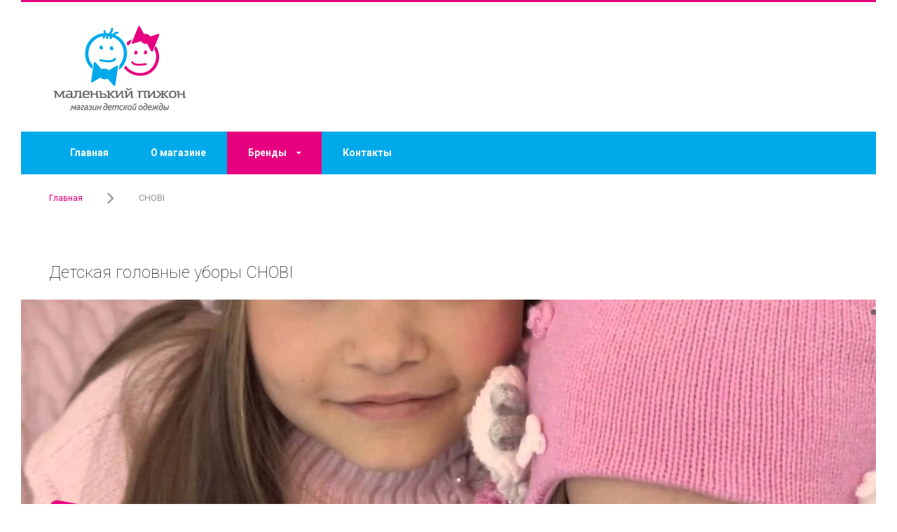

--- FILE ---
content_type: text/html; charset=UTF-8
request_url: http://mpgn.ru/?page_id=3309
body_size: 47758
content:
<!DOCTYPE html>
<!--[if lte IE 8]>              <html class="ie8 no-js" lang="ru-RU" prefix="og: http://ogp.me/ns#">     <![endif]-->
<!--[if (gte IE 9)|!(IE)]><!--> <html class="not-ie no-js" lang="ru-RU" prefix="og: http://ogp.me/ns#">  <!--<![endif]-->
<head>

	<!-- Basic Page Needs
    ==================================================== -->
	<meta charset="UTF-8" />
	<!--[if IE]><meta http-equiv='X-UA-Compatible' content='IE=edge,chrome=1'><![endif]-->
	<link rel="profile" href="http://gmpg.org/xfn/11" />
	<link rel="pingback" href="http://mpgn.ru/xmlrpc.php" />

	<!-- Favicon
	==================================================== -->

	
			<link rel="shortcut icon" href="http://mpgn.ru/wp-content/uploads/2015/09/icon.png">
	
	<!-- Mobile Specific Metas
	==================================================== -->
	<meta name="viewport" content="width=device-width, initial-scale=1, maximum-scale=1">

	<title>CHOBI - Маленький Пижон</title>

<!-- This site is optimized with the Yoast SEO plugin v2.3.4 - https://yoast.com/wordpress/plugins/seo/ -->
<meta name="robots" content="noindex,follow"/>
<link rel="canonical" href="http://mpgn.ru/?page_id=3309" />
<meta property="og:locale" content="ru_RU" />
<meta property="og:type" content="article" />
<meta property="og:title" content="CHOBI - Маленький Пижон" />
<meta property="og:url" content="http://mpgn.ru/?page_id=3309" />
<meta property="og:site_name" content="Маленький Пижон" />
<meta name="twitter:card" content="summary"/>
<meta name="twitter:title" content="CHOBI - Маленький Пижон"/>
<meta name="twitter:domain" content="Маленький Пижон"/>
<!-- / Yoast SEO plugin. -->

<link rel="alternate" type="application/rss+xml" title="Маленький Пижон &raquo; Лента" href="http://mpgn.ru/?feed=rss2" />
<link rel="alternate" type="application/rss+xml" title="Маленький Пижон &raquo; Лента комментариев" href="http://mpgn.ru/?feed=comments-rss2" />
<link rel='stylesheet' id='flatastic-google-webfonts' href='//fonts.googleapis.com/css?family=Roboto:300,700,900,500,300italic%7CAsap:400,700,400italic,700italic&amp;subset=latin,cyrillic-ext' type='text/css' media='all'/> 
		<script type="text/javascript">
			window._wpemojiSettings = {"baseUrl":"http:\/\/s.w.org\/images\/core\/emoji\/72x72\/","ext":".png","source":{"concatemoji":"http:\/\/mpgn.ru\/wp-includes\/js\/wp-emoji-release.min.js?ver=4.3.34"}};
			!function(e,n,t){var a;function o(e){var t=n.createElement("canvas"),a=t.getContext&&t.getContext("2d");return!(!a||!a.fillText)&&(a.textBaseline="top",a.font="600 32px Arial","flag"===e?(a.fillText(String.fromCharCode(55356,56812,55356,56807),0,0),3e3<t.toDataURL().length):(a.fillText(String.fromCharCode(55357,56835),0,0),0!==a.getImageData(16,16,1,1).data[0]))}function i(e){var t=n.createElement("script");t.src=e,t.type="text/javascript",n.getElementsByTagName("head")[0].appendChild(t)}t.supports={simple:o("simple"),flag:o("flag")},t.DOMReady=!1,t.readyCallback=function(){t.DOMReady=!0},t.supports.simple&&t.supports.flag||(a=function(){t.readyCallback()},n.addEventListener?(n.addEventListener("DOMContentLoaded",a,!1),e.addEventListener("load",a,!1)):(e.attachEvent("onload",a),n.attachEvent("onreadystatechange",function(){"complete"===n.readyState&&t.readyCallback()})),(a=t.source||{}).concatemoji?i(a.concatemoji):a.wpemoji&&a.twemoji&&(i(a.twemoji),i(a.wpemoji)))}(window,document,window._wpemojiSettings);
		</script>
		<style type="text/css">
img.wp-smiley,
img.emoji {
	display: inline !important;
	border: none !important;
	box-shadow: none !important;
	height: 1em !important;
	width: 1em !important;
	margin: 0 .07em !important;
	vertical-align: -0.1em !important;
	background: none !important;
	padding: 0 !important;
}
</style>
<link rel='stylesheet' id='public-style-css'  href='http://mpgn.ru/wp-content/plugins/woo-sale-revolution-flashsale/css/public-style.css?ver=4.3.34' type='text/css' media='all' />
<link rel='stylesheet' id='fontawesome-style-css'  href='http://mpgn.ru/wp-content/plugins/woo-sale-revolution-flashsale/css/fonts/font-awesome.css?ver=4.3.34' type='text/css' media='all' />
<link rel='stylesheet' id='flipclock-master-css-css'  href='http://mpgn.ru/wp-content/plugins/woo-sale-revolution-flashsale/css/flipclock.css?ver=4.3.34' type='text/css' media='all' />
<link rel='stylesheet' id='fl-slider-style-css'  href='http://mpgn.ru/wp-content/plugins/woo-sale-revolution-flashsale/css/bx-slider/jquery.bxslider.css?ver=4.3.34' type='text/css' media='all' />
<link rel='stylesheet' id='fl-grid-style-css'  href='http://mpgn.ru/wp-content/plugins/woo-sale-revolution-flashsale/css/grid/grid.css?ver=4.3.34' type='text/css' media='all' />
<link rel='stylesheet' id='flash_sale_shortcodes-css'  href='http://mpgn.ru/wp-content/plugins/woo-sale-revolution-flashsale//includes/shortcodes.css?ver=4.3.34' type='text/css' media='all' />
<link rel='stylesheet' id='mega_main_menu-css'  href='http://mpgn.ru/wp-content/themes/flatastic/inc/plugins/mega_main_menu/src/css/frontend/mega_main_menu.css?ver=4.3.34' type='text/css' media='all' />
<link rel='stylesheet' id='flatastic-style-css'  href='http://mpgn.ru/wp-content/themes/flatastic/style.css?ver=4.3.34' type='text/css' media='all' />
<link rel='stylesheet' id='flatastic-css_composer_front-css'  href='http://mpgn.ru/wp-content/themes/flatastic/config-composer/assets/css/css_composer_front.css?ver=4.7' type='text/css' media='all' />
<link rel='stylesheet' id='jquery-ui-style-css'  href='http://mpgn.ru/wp-content/themes/flatastic/config-composer/assets/css/jquery-ui.css?ver=4.7' type='text/css' media='all' />
<link rel='stylesheet' id='layerslider-css'  href='http://mpgn.ru/wp-content/plugins/LayerSlider/static/css/layerslider.css?ver=5.5.1' type='text/css' media='all' />
<link rel='stylesheet' id='ls-google-fonts-css'  href='http://fonts.googleapis.com/css?family=Lato:100,300,regular,700,900%7COpen+Sans:300%7CIndie+Flower:regular%7COswald:300,regular,700&#038;subset=latin%2Clatin-ext' type='text/css' media='all' />
<link rel='stylesheet' id='contact-form-7-css'  href='http://mpgn.ru/wp-content/themes/flatastic/config-contact-form-7/assets/css/style.css?ver=4.2.2' type='text/css' media='all' />
<link rel='stylesheet' id='google-maps-builder-plugin-styles-css'  href='http://mpgn.ru/wp-content/plugins/google-maps-builder/assets/css/google-maps-builder.min.css?ver=2.0.1' type='text/css' media='all' />
<link rel='stylesheet' id='google-maps-builder-map-icons-css'  href='http://mpgn.ru/wp-content/plugins/google-maps-builder/includes/libraries/map-icons/css/map-icons.css?ver=2.0.1' type='text/css' media='all' />
<link rel='stylesheet' id='isp_owl_transitions_css-css'  href='http://mpgn.ru/wp-content/plugins/indeed-smart-popup/assets/css/owl-carousel/owl.transitions.css' type='text/css' media='all' />
<link rel='stylesheet' id='rs-plugin-settings-css'  href='http://mpgn.ru/wp-content/plugins/revslider/public/assets/css/settings.css?ver=5.0.4' type='text/css' media='all' />
<style id='rs-plugin-settings-inline-css' type='text/css'>
.tp-caption a{color:#ff7302;text-shadow:none;-webkit-transition:all 0.2s ease-out;-moz-transition:all 0.2s ease-out;-o-transition:all 0.2s ease-out;-ms-transition:all 0.2s ease-out}.tp-caption a:hover{color:#ffa902}
</style>
<link rel='stylesheet' id='select2-css'  href='//mpgn.ru/wp-content/plugins/woocommerce/assets/css/select2.css?ver=4.3.34' type='text/css' media='all' />
<link rel='stylesheet' id='yith_wcas_frontend-css'  href='http://mpgn.ru/wp-content/themes/flatastic/inc/plugins/yith-woocommerce-ajax-search/assets/css/yith_wcas_ajax_search.css?ver=4.3.34' type='text/css' media='all' />
<link rel='stylesheet' id='flatastic-woocommerce-mod-css'  href='http://mpgn.ru/wp-content/themes/flatastic/config-woocommerce/assets/css/woocommerce-mod.css?ver=4.3.34' type='text/css' media='all' />
<link rel='stylesheet' id='cx-basic-css'  href='http://mpgn.ru/wp-content/plugins/screets-cx/assets/css/cx.basic.min.css?ver=4.3.34' type='text/css' media='all' />
<link rel='stylesheet' id='mm_icomoon-css'  href='http://mpgn.ru/wp-content/themes/flatastic/inc/plugins/mega_main_menu/src/css/external/icomoon.css?ver=2.0.3' type='text/css' media='all' />
<link rel='stylesheet' id='mm_font-awesome-css'  href='http://mpgn.ru/wp-content/themes/flatastic/inc/plugins/mega_main_menu/src/css/external/font-awesome.css?ver=2.0.3' type='text/css' media='all' />
<link rel='stylesheet' id='post-ratings-css'  href='http://mpgn.ru/wp-content/themes/flatastic/inc/plugins/post-ratings/post-ratings.css?ver=4.3.34' type='text/css' media='all' />
<link rel='stylesheet' id='flatastic-bootstrap-css'  href='http://mpgn.ru/wp-content/themes/flatastic/css/bootstrap.min.css?ver=4.3.34' type='text/css' media='all' />
<link rel='stylesheet' id='flatastic-layout-css'  href='http://mpgn.ru/wp-content/themes/flatastic/css/layout.css?ver=4.3.34' type='text/css' media='all' />
<link rel='stylesheet' id='flatastic-camera-css'  href='http://mpgn.ru/wp-content/themes/flatastic/css/camera.css?ver=4.3.34' type='text/css' media='all' />
<link rel='stylesheet' id='flatastic-owlcarousel-css'  href='http://mpgn.ru/wp-content/themes/flatastic/js/owl-carousel/owl.carousel.css?ver=4.3.34' type='text/css' media='all' />
<link rel='stylesheet' id='flatastic-owltheme-css'  href='http://mpgn.ru/wp-content/themes/flatastic/js/owl-carousel/owl.theme.css?ver=4.3.34' type='text/css' media='all' />
<link rel='stylesheet' id='flatastic-owltransitions-css'  href='http://mpgn.ru/wp-content/themes/flatastic/js/owl-carousel/owl.transitions.css?ver=4.3.34' type='text/css' media='all' />
<link rel='stylesheet' id='flatastic-scrollbar-css'  href='http://mpgn.ru/wp-content/themes/flatastic/css/jquery.custom-scrollbar.css?ver=4.3.34' type='text/css' media='all' />
<link rel='stylesheet' id='flatastic-jackbox-css'  href='http://mpgn.ru/wp-content/themes/flatastic/js/jackbox/css/jackbox.css?ver=4.3.34' type='text/css' media='all' />
<link rel='stylesheet' id='flatastic-heapbox-css'  href='http://mpgn.ru/wp-content/themes/flatastic/js/heapbox/heapbox.css?ver=4.3.34' type='text/css' media='all' />
<link rel='stylesheet' id='flatastic-font_awesome-css'  href='http://mpgn.ru/wp-content/themes/flatastic/css/font-awesome.min.css?ver=4.3.34' type='text/css' media='all' />
<link rel='stylesheet' id='flatastic-scheme-style-css'  href='http://mpgn.ru/wp-content/themes/flatastic/css/schemes/scheme_yellow.css?ver=4.3.34' type='text/css' media='all' />
<link rel='stylesheet' id='flatastic-dynamic-styles-css'  href='http://mpgn.ru/wp-content/uploads/dynamic_mad_dir/flatastic.css?ver=5b9116d6e371b' type='text/css' media='all' />
<script type='text/javascript'>
/* <![CDATA[ */
var global = {"template_directory":"http:\/\/mpgn.ru\/wp-content\/themes\/flatastic\/","site_url":"http:\/\/mpgn.ru","ajax_nonce":"c932dcbe56","ajaxurl":"http:\/\/mpgn.ru\/wp-admin\/admin-ajax.php","paththeme":"http:\/\/mpgn.ru\/wp-content\/themes\/flatastic","ajax_loader_url":"http:\/\/mpgn.ru\/wp-content\/themes\/flatastic\/images\/ajax-loader@2x.gif"};
/* ]]> */
</script>
<script type='text/javascript' src='http://mpgn.ru/wp-includes/js/jquery/jquery.js?ver=1.11.3'></script>
<script type='text/javascript' src='http://mpgn.ru/wp-includes/js/jquery/jquery-migrate.min.js?ver=1.2.1'></script>
<script type='text/javascript' src='http://mpgn.ru/wp-content/plugins/woo-sale-revolution-flashsale/js/flipclock.js?ver=4.3.34'></script>
<script type='text/javascript' src='http://mpgn.ru/wp-content/plugins/woo-sale-revolution-flashsale/js/jquery.countdown.min.js?ver=4.3.34'></script>
<script type='text/javascript' src='http://mpgn.ru/wp-content/plugins/woo-sale-revolution-flashsale/js/bx-slider/jquery.bxslider.js?ver=4.3.34'></script>
<script type='text/javascript' src='http://mpgn.ru/wp-content/plugins/woo-sale-revolution-flashsale//includes/shortcodes.js?ver=4.3.34'></script>
<script type='text/javascript' src='http://mpgn.ru/wp-content/plugins/LayerSlider/static/js/greensock.js?ver=1.11.8'></script>
<script type='text/javascript' src='http://mpgn.ru/wp-content/plugins/LayerSlider/static/js/layerslider.kreaturamedia.jquery.js?ver=5.5.1'></script>
<script type='text/javascript' src='http://mpgn.ru/wp-content/plugins/LayerSlider/static/js/layerslider.transitions.js?ver=5.5.1'></script>
<script type='text/javascript' src='http://mpgn.ru/wp-content/plugins/indeed-smart-popup/assets/js/jquery-ui-1.10.4.custom.min.js'></script>
<script type='text/javascript' src='http://mpgn.ru/wp-content/plugins/indeed-smart-popup/assets/js/owl-carousel/owl.carousel.js'></script>
<script type='text/javascript' src='http://mpgn.ru/wp-content/plugins/indeed-smart-popup/assets/js/owl-carousel/owl.carousel.min.js'></script>
<script type='text/javascript' src='http://mpgn.ru/wp-content/plugins/indeed-smart-popup/assets/js/front-end_functions.js'></script>
<script type='text/javascript' src='http://maps.google.com/maps/api/js?sensor=false'></script>
<script type='text/javascript' src='http://mpgn.ru/wp-content/plugins/revslider/public/assets/js/jquery.themepunch.tools.min.js?ver=5.0.4'></script>
<script type='text/javascript' src='http://mpgn.ru/wp-content/plugins/revslider/public/assets/js/jquery.themepunch.revolution.min.js?ver=5.0.4'></script>
<script type='text/javascript'>
/* <![CDATA[ */
var wc_add_to_cart_params = {"ajax_url":"\/wp-admin\/admin-ajax.php","wc_ajax_url":"\/?page_id=3309&wc-ajax=%%endpoint%%","i18n_view_cart":"\u041f\u0435\u0440\u0435\u0439\u0442\u0438 \u0432 \u043a\u043e\u0440\u0437\u0438\u043d\u0443","cart_url":"","is_cart":"","cart_redirect_after_add":"no"};
/* ]]> */
</script>
<script type='text/javascript' src='//mpgn.ru/wp-content/plugins/woocommerce/assets/js/frontend/add-to-cart.min.js?ver=2.4.6'></script>
<script type='text/javascript' src='http://mpgn.ru/wp-content/plugins/js_composer/assets/js/vendors/woocommerce-add-to-cart.js?ver=4.7'></script>
<script type='text/javascript' src='http://mpgn.ru/wp-content/plugins/screets-cx/assets/js/firebase.js?ver=1.4.2'></script>
<script type='text/javascript'>
/* <![CDATA[ */
var cx = {"ajax_url":"\/\/mpgn.ru\/wp-admin\/admin-ajax.php","plugin_url":"http:\/\/mpgn.ru\/wp-content\/plugins\/screets-cx","is_front_end":"1","is_op":null,"is_home":null,"current_page":"http:\/\/mpgn.ru\/?page_id=3309","company_avatar":"","ip":"3.14.132.12"};
/* ]]> */
</script>
<script type='text/javascript' src='http://mpgn.ru/wp-content/plugins/screets-cx/assets/js/cx.app.min.js?ver=1.4.2'></script>
<script type='text/javascript' src='http://mpgn.ru/wp-content/plugins/screets-cx/assets/js/lib/jquery.autosize.min.js?ver=1.17.1'></script>
<script type='text/javascript' src='http://mpgn.ru/wp-content/themes/flatastic/js/modernizr.min.js?ver=4.3.34'></script>
<script type='text/javascript' src='http://mpgn.ru/wp-content/themes/flatastic/js/jq-cookie.js?ver=4.3.34'></script>
<script type='text/javascript' src='http://mpgn.ru/wp-content/themes/flatastic/js/cookiealert.js?ver=4.3.34'></script>
<link rel="EditURI" type="application/rsd+xml" title="RSD" href="http://mpgn.ru/xmlrpc.php?rsd" />
<link rel="wlwmanifest" type="application/wlwmanifest+xml" href="http://mpgn.ru/wp-includes/wlwmanifest.xml" /> 
<meta name="generator" content="WordPress 4.3.34" />
<meta name="generator" content="WooCommerce 2.4.6" />
<link rel='shortlink' href='http://mpgn.ru/?p=3309' />
<style type="text/css">







</style><style>
        	.fl-countdown-pub.fl-countdown.fl-style2 li ,.fl-countdown-pub.fl-countdown.fl-style3 li span { background:#6bb667
		</style>	<style type="text/css">.recentcomments a{display:inline !important;padding:0 !important;margin:0 !important;}</style>
<meta name="generator" content="Powered by Visual Composer - drag and drop page builder for WordPress."/>
<!--[if lte IE 9]><link rel="stylesheet" type="text/css" href="http://mpgn.ru/wp-content/plugins/js_composer/assets/css/vc_lte_ie9.css" media="screen"><![endif]--><!--[if IE  8]><link rel="stylesheet" type="text/css" href="http://mpgn.ru/wp-content/plugins/js_composer/assets/css/vc-ie8.css" media="screen"><![endif]--><meta name="generator" content="Powered by Slider Revolution 5.0.4 - responsive, Mobile-Friendly Slider Plugin for WordPress with comfortable drag and drop interface." />
<style type="text/css" data-type="vc_shortcodes-custom-css">.vc_custom_1427320797410{margin-bottom: 70px ;}</style><noscript><style> .wpb_animate_when_almost_visible { opacity: 1; }</style></noscript>
<meta name="viewport" content="width=device-width, initial-scale=1">
<link rel="stylesheet" href="https://cdnjs.cloudflare.com/ajax/libs/font-awesome/4.7.0/css/font-awesome.min.css">
<style>
.fa {
    padding: 10px;
    font-size: 28px;
    width: 60px;
    text-align: center;
    text-decoration: none;
}
.fa-instagram {
  background: #00a9ea;
  color: white;
}
</style>

</head>


<body data-spy="scroll" data-target="#navigation" class="page page-id-3309 page-template-default scheme_yellow mmm mega_main_menu-2-0-3 animated wpb-js-composer js-comp-ver-4.7 vc_responsive">


<!-- - - - - - - - - - - - - - Layout - - - - - - - - - - - - - - - - -->

<div class="boxed_layout">

	<!-- - - - - - - - - - - - - - Header - - - - - - - - - - - - - - - - -->

	<header id="header" data-shrink="1" class="type-1 ">

		<!-- - - - - - - - - - - - Header Top Part- - - - - - - - - - - - - - -->


		<div class="header-in">
			<div class="container">
				<div class="row">

					<div class="col-sm-4 col-md-6">

	
	
					<a id="logo" class="logo ministorm" title="Ещё один сайт на WordPress" href="http://mpgn.ru">
						<img src="http://mpgn.ru/wp-content/uploads/2015/09/Logo.png" alt="Ещё один сайт на WordPress" />
					</a>

				
</div>
					<div class="col-sm-8 col-md-6">
			<div class="cart-holder clearfix">

				<ul class="cart-set">

					
					
					
																					
					
				</ul><!--/ .cart-set-->

			</div><!--/ .cart-holder-->

			</div>
				</div><!--/ .row -->
			</div><!--/ .container-->
		</div><!--/ .header-in -->

		
		
		
			<div class="menu_wrap clearfix t_xs_align_c">

				<div class="container">
<!-- - - - - - - - - - - - Main Navigation - - - - - - - - - - - - - - -->

<nav id="navigation" class="navigation">
	<ul id="menu-%d0%bc%d0%b0%d0%bb%d0%b5%d0%bd%d1%8c%d0%ba%d0%b8%d0%b9-%d0%bf%d0%b8%d0%b6%d0%be%d0%bd" class="menu"><li id="menu-item-2988" class="menu-item menu-item-type-custom menu-item-object-custom menu-item-home menu-item-2988"><a href="http://mpgn.ru/">Главная</a></li>
<li id="menu-item-3015" class="menu-item menu-item-type-post_type menu-item-object-page menu-item-3015"><a href="http://mpgn.ru/?page_id=1825">О магазине</a></li>
<li id="menu-item-3121" class="menu-item menu-item-type-custom menu-item-object-custom current-menu-ancestor current-menu-parent menu-item-has-children menu-item-3121"><a href="http://mpgn.ru/#">Бренды</a>
<ul class="sub-menu">
	<li id="menu-item-3126" class="menu-item menu-item-type-post_type menu-item-object-page menu-item-3126"><a href="http://mpgn.ru/?page_id=3041">Mayoral</a></li>
	<li id="menu-item-3123" class="menu-item menu-item-type-post_type menu-item-object-page menu-item-3123"><a href="http://mpgn.ru/?page_id=3084">EMPORIO 88</a></li>
	<li id="menu-item-3122" class="menu-item menu-item-type-post_type menu-item-object-page menu-item-3122"><a href="http://mpgn.ru/?page_id=3091">Coconudina&#038;Principito</a></li>
	<li id="menu-item-3125" class="menu-item menu-item-type-post_type menu-item-object-page menu-item-3125"><a href="http://mpgn.ru/?page_id=3095">Wooloo Mooloo</a></li>
	<li id="menu-item-3124" class="menu-item menu-item-type-post_type menu-item-object-page menu-item-3124"><a href="http://mpgn.ru/?page_id=3102">Silver Spoon</a></li>
	<li id="menu-item-3164" class="menu-item menu-item-type-post_type menu-item-object-page menu-item-3164"><a href="http://mpgn.ru/?page_id=3128">Taffalar</a></li>
	<li id="menu-item-3163" class="menu-item menu-item-type-post_type menu-item-object-page menu-item-3163"><a href="http://mpgn.ru/?page_id=3134">Garvalin</a></li>
	<li id="menu-item-3162" class="menu-item menu-item-type-post_type menu-item-object-page menu-item-3162"><a href="http://mpgn.ru/?page_id=3139">Biomecanics</a></li>
	<li id="menu-item-3161" class="menu-item menu-item-type-post_type menu-item-object-page menu-item-3161"><a href="http://mpgn.ru/?page_id=3143">AKOS</a></li>
	<li id="menu-item-3322" class="menu-item menu-item-type-post_type menu-item-object-page menu-item-3322"><a href="http://mpgn.ru/?page_id=3314">DAN&#038;DANI</a></li>
	<li id="menu-item-3237" class="menu-item menu-item-type-post_type menu-item-object-page menu-item-3237"><a href="http://mpgn.ru/?page_id=3227">DR KID</a></li>
	<li id="menu-item-3323" class="menu-item menu-item-type-post_type menu-item-object-page current-menu-item page_item page-item-3309 current_page_item menu-item-3323"><a href="http://mpgn.ru/?page_id=3309">CHOBI</a></li>
	<li id="menu-item-3324" class="menu-item menu-item-type-post_type menu-item-object-page menu-item-3324"><a href="http://mpgn.ru/?page_id=3300">Color Kids</a></li>
	<li id="menu-item-3325" class="menu-item menu-item-type-post_type menu-item-object-page menu-item-3325"><a href="http://mpgn.ru/?page_id=3291">TRAVALLE</a></li>
	<li id="menu-item-3326" class="menu-item menu-item-type-post_type menu-item-object-page menu-item-3326"><a href="http://mpgn.ru/?page_id=3284">Quimby</a></li>
	<li id="menu-item-3327" class="menu-item menu-item-type-post_type menu-item-object-page menu-item-3327"><a href="http://mpgn.ru/?page_id=3272">KYLY</a></li>
</ul>
</li>
<li id="menu-item-2989" class="menu-item menu-item-type-post_type menu-item-object-page menu-item-2989"><a href="http://mpgn.ru/?page_id=662">Контакты</a></li>
</ul><div class="clear"></div></nav><!--/ #navigation-->

<!-- - - - - - - - - - - - / Main Navigation - - - - - - - - - - - - - - -->

</div><div class="searchform-wrap">
	<div class="container">
		<div class="col-sm-12">
			<div class="search-outer">
				
<div class="yith-ajaxsearchform-container">
    <form role="search" method="get" id="yith-ajaxsearchform" action="http://mpgn.ru/">
        <div>
            <input type="search"
                   value=""
                   name="s"
                   id="yith-s"
                   placeholder="Search for products"
                   data-loader-icon=""
                   data-min-chars="3" />

			<button type="submit" class="submit-search" id="yith-searchsubmit">Search</button>
            <input type="hidden" name="post_type" value="product" />
        </div>
    </form>
</div>				<button class="close-search-form"></button>
			</div><!--/ .search-outer-->
		</div>
	</div>
</div><!--/ .searchform-wrap -->
			</div><!--/ .menu_wrap -->

		
		
<!-- - - - - - - - - - - - - Breadcrumbs - - - - - - - - - - - - - -->


	
		
		
			<div class="breadcrumbs">
				<div class="container">
					<div class="mad-breadcrumbs">
						<a href="http://mpgn.ru" title="Маленький Пижон">Главная</a> <span class="separate"><i class="fa fa-angle-right"></i></span> <span class="trail-end">CHOBI</span>					</div>
				</div><!--/ .container-->
			</div><!--/ .breadcrumbs-->

		
	

<!-- - - - - - - - - - - - - / Breadcrumbs - - - - - - - - - - - - -->
	</header><!--/ #header -->

	<!-- - - - - - - - - - - - - - / Header - - - - - - - - - - - - - - -->

	<!-- - - - - - - - - - - - Slider for Portfolio Single - - - - - - - - - - - -->




<!-- - - - - - - - - - - - / Slider for Portfolio Single - - - - - - - - - - - -->

	<!-- - - - - - - - - - - - - Page Content - - - - - - - - - - - - - -->

	
	<div id="content" class="page_content_offset no_sidebar ">

		
				<div class="container">

					<div class="row">

						<div class="col-sm-12">

		

<!-- - - - - - - - - - - - - Page - - - - - - - - - - - - - - - -->


	
		<section class="section-main">
			<div class="vc_row wpb_row vc_row-fluid"><div class="wpb_column vc_column_container vc_col-sm-12"><div class="wpb_wrapper"><div class="vc_custom_heading" ><h2 style='text-align: left;font-family:Roboto;font-weight:100;font-style:normal' >Детская головные уборы CHOBI</h2></div> <div class="wpb_layerslider_element wpb_content_element"><script data-cfasync="false" type="text/javascript">var lsjQuery = jQuery;</script><script data-cfasync="false" type="text/javascript"> lsjQuery(document).ready(function() { if(typeof lsjQuery.fn.layerSlider == "undefined") { lsShowNotice('layerslider_30_1768971770_1_1','jquery'); } else { lsjQuery("#layerslider_30_1768971770_1_1").layerSlider({skin: 'flatastic', skinsPath: 'http://mpgn.ru/wp-content/plugins/LayerSlider/static/skins/'}) } }); </script><div id="layerslider_30_1768971770_1_1" class="ls-wp-container" style="width:100%;height:500px;margin:0 auto;margin-bottom: 0px;"><div class="ls-slide" data-ls=" transition2d: all;"><img src="http://mpgn.ru/wp-content/uploads/2018/05/maxresdefault.jpg" class="ls-bg" alt="maxresdefault" /><img class="ls-l" style="top:286px;left:55px;white-space: nowrap;" src="http://mpgn.ru/wp-content/uploads/2018/08/%D0%9A%D0%92%D0%90%D0%97%D0%90%D0%A0-01.png" alt=""></div><div class="ls-slide" data-ls=" transition2d: all;"><img src="http://mpgn.ru/wp-content/uploads/2018/05/shapki-chobi.jpg" class="ls-bg" alt="shapki-chobi" /></div></div></div>
</div></div></div><div class="vc_row wpb_row vc_row-fluid"><div class="wpb_column vc_column_container vc_col-sm-12"><div class="wpb_wrapper"><div class="vc_custom_heading" ><h2 style='text-align: left;font-family:Roboto;font-weight:100;font-style:normal' >CHOBI</h2></div>
	<div class="wpb_single_image wpb_content_element vc_align_left">
		<div class="wpb_wrapper">
			
				<div class="image-overlay zoom-image">
					<div class="photoframe wrapper">
			<img  src="http://mpgn.ru/wp-content/uploads/2018/05/fulllogo_cashmere.png"  alt='fulllogo_cashmere'  title='fulllogo_cashmere'  />
					</div>
				</div>
		</div> 
	</div> 
	<div class="wpb_text_column wpb_content_element ">
		<div class="wpb_wrapper">
			<p>Chobi – российский бренд с 10-ти летней историей, известный очаровательными детскими головными уборами и аксессуарами.</p>

		</div>
	</div>
</div></div></div><div class="vc_row wpb_row vc_row-fluid"><div class="wpb_column vc_column_container vc_col-sm-12"><div class="wpb_wrapper"><div class="vc_custom_heading" ><h2 style='text-align: left;font-family:Roboto;font-weight:100;font-style:normal' >CHOBI это:</h2></div></div></div></div><div class="vc_row wpb_row vc_row-fluid"><div class="wpb_column vc_column_container vc_col-sm-12"><div class="wpb_wrapper">
	<div class="wpb_text_column wpb_content_element ">
		<div class="wpb_wrapper">
			<p>С 2015 года, компания расширила ассортимент и в новом концепте Chobi – дом кашемира представила одежду и аксессуары для всей семьи, а также линию для дома. Chobi мастерски создает одежду и аксессуары как для повседневного базового гардероба, так и эксклюзивные лимитированные вещи на заказ. 100% кашемир основной материал  коллекций Chobi. Все изделия создаются на собственном производстве в Подмосковье.</p>

		</div>
	</div>
</div></div></div><div class="vc_row wpb_row vc_row-fluid vc_custom_1427320797410"><div class="wpb_column vc_column_container vc_col-sm-12"><div class="wpb_wrapper">
		<div class="brands-logo-area">

			<h2 class='section-title'>Другие Бренды</h2>
			<ul data-autoplaytimeout="5000"
				data-autoplay="false" class="product-brands">

				
				
				
					<li>

					
						
							
						
						
													<a target="_blank" href="http://mpgn.ru/?page_id=3084" class=" animate-appear">
						
						<img class="tr_all_long_hover  animate-appear " src="http://mpgn.ru/wp-content/uploads/2015/10/logo-02-165x80.png" width="165" height="80" alt="logo-02" title="logo-02" />
													</a>
						
					
					</li>

					
				
					<li>

					
						
							
						
						
													<a target="_blank" href="http://mpgn.ru/?page_id=3091" class=" animate-appear">
						
						<img class="tr_all_long_hover  animate-appear " src="http://mpgn.ru/wp-content/uploads/2015/10/logo-04-165x80.png" width="165" height="80" alt="logo-04" title="logo-04" />
													</a>
						
					
					</li>

					
				
					<li>

					
						
							
						
						
													<a target="_blank" href="http://mpgn.ru/?page_id=3095" class=" animate-appear">
						
						<img class="tr_all_long_hover  animate-appear " src="http://mpgn.ru/wp-content/uploads/2015/10/logo-03-165x80.png" width="165" height="80" alt="logo-03" title="logo-03" />
													</a>
						
					
					</li>

					
				
					<li>

					
						
							
						
						
													<a target="_blank" href="http://mpgn.ru/?page_id=3102" class=" animate-appear">
						
						<img class="tr_all_long_hover  animate-appear " src="http://mpgn.ru/wp-content/uploads/2015/10/logo-05-165x80.png" width="165" height="80" alt="logo-05" title="logo-05" />
													</a>
						
					
					</li>

					
				
					<li>

					
						
							
						
						
													<a target="_blank" href="http://mpgn.ru/?page_id=3128" class=" animate-appear">
						
						<img class="tr_all_long_hover  animate-appear " src="http://mpgn.ru/wp-content/uploads/2015/10/logo-06-165x80.png" width="165" height="80" alt="logo-06" title="logo-06" />
													</a>
						
					
					</li>

					
				
					<li>

					
						
							
						
						
													<a target="_blank" href="http://mpgn.ru/?page_id=3134" class=" animate-appear">
						
						<img class="tr_all_long_hover  animate-appear " src="http://mpgn.ru/wp-content/uploads/2015/10/logo-07-165x80.png" width="165" height="80" alt="logo-07" title="logo-07" />
													</a>
						
					
					</li>

					
				
					<li>

					
						
							
						
						
													<a target="_blank" href="http://mpgn.ru/?page_id=3139" class=" animate-appear">
						
						<img class="tr_all_long_hover  animate-appear " src="http://mpgn.ru/wp-content/uploads/2015/10/logo-08-165x80.png" width="165" height="80" alt="logo-08" title="logo-08" />
													</a>
						
					
					</li>

					
				
					<li>

					
						
							
						
						
													<a target="_blank" href="http://mpgn.ru/?page_id=3143" class=" animate-appear">
						
						<img class="tr_all_long_hover  animate-appear " src="http://mpgn.ru/wp-content/uploads/2015/10/logo-09-165x80.png" width="165" height="80" alt="logo-09" title="logo-09" />
													</a>
						
					
					</li>

					
				
			</ul><!--/ .product-brands-->

		</div><!--/ .brands-logo-area-->

		</div></div></div>
		</section><!--/ .section-main-->

	


<!-- - - - - - - - - - - - -/ Page - - - - - - - - - - - - - - -->


	
		
					</div><!--/ .col-sm-12-->
				</div><!--/ .row-->
			</div><!--/ .container-->

		
	</div><!--/ .page_content_offset -->


	<!-- - - - - - - - - - - -/ Page Content - - - - - - - - - - - - - - -->


	<!-- - - - - - - - - - - - - - Footer - - - - - - - - - - - - - - - - -->

	<footer id="footer" class="">

		

		<div class="footer_bottom_part">
			<div class="container clearfix t_mxs_align_c">
				<div class="row">

					

	<div class="col-sm-6">

		<p class="copyright">
			© 2015-2018 <span>Маленький пижон</span>. Все права защищены.		</p>

	</div>

	<div class="col-sm-6">

		<ul class="payment-images">
							<li>
					<img src="http://mpgn.ru/wp-content/themes/flatastic/images/payment_img_2.png" alt=""/>
				</li>
										<li>
					<img src="http://mpgn.ru/wp-content/themes/flatastic/images/payment_img_3.png" alt=""/>
				</li>
														</ul><!--/ .payment-images-->

	</div>


				</div><!--/ .row-->
			</div><!--/ .container-->
		</div><!--/ .footer_bottom_part -->

	</footer><!--/ #footer-->

	<!-- - - - - - - - - - - - - -/ Footer - - - - - - - - - - - - - - - - -->

</div>


		<div id="CX_chatbox"></div>

		<script type="text/javascript">
		(function ($) {

			$(document).ready(function () {
				
				var el = $('#CX_chatbox');

				/**
				 * Initialize Screets Chat plugin
				 */
				el.cx({
					app_id: '',
			render: '',
			display_login: 1,
			notify_by_email: 0,
			disable_on_mobile: 0,
			users_list_id: '',
			btn_view: {
				show_title: 1,
			show_icon: 0,
			show_arrow: 1
},
			gravity: 'se',
			popup_width: 245,
			btn_width: 0,
			offset_x: '30px',
			offset_y: '15px',
			delay: 0,
			radius: '5px',
			trim_radius: '',
			anim: '',
			speed_up: 0,
			reply_pos: 'top',
			debug: 0,
			offline_form: {
				name: {
				title: 'Your name',
			type: 'text',
			req: '1'
},
			email: {
				title: 'E-mail',
			type: 'email',
			req: '1'
},
			msg: {
				title: 'How can we help you?',
			type: 'textarea',
			req: '1'
},
			},
			offline_redirect: '',
			guest_prefix: 'Гость-',
			login_form: {
				name: {
				title: 'Your name',
			type: 'text',
			req: ''
},
			email: {
				title: 'E-mail',
			type: 'email',
			req: '1'
},
			},
			company_avatar: 'http://mpgn.ru/wp-content/plugins/screets-cx/assets/img/default-avatar.png',
			avatar_size: 30,
			user_info: {
				id: '37391778469705df5ae270',
			name: '',
			email: '',
			gravatar: ''
},
			colors: {
				primary: '#e54440',
			link: '#3894db'
},
			msg: {
				online: 'Чат с нами',
			offline: 'Контакт с нами',
			prechat_msg: 'Вопросы? Мы здесь. Отправьте нам сообщение!',
			welc_msg: 'Здравствуйте! Какой у вас вопрос?',
			waiting: 'Waiting',
			start_chat: 'Начать чат',
			offline_body: 'К сожалению нас сейчас нет на месте. Оставьте сообщение и мы свяжемся с Вами, как можно скорее.',
			reply_ph: 'Введите сюда и нажмите кнопку, чтобы общаться',
			send_btn: 'Send',
			no_op: 'Нет никого в онлайн!',
			no_msg: 'Сообщение не найдено',
			sending: 'Отправляется',
			connecting: 'Соединяется',
			writing: '%s пишет',
			please_wait: 'Пожалуйста, подождите',
			chat_online: 'Онлайн чат',
			chat_offline: 'Оффлайн чат',
			optional: 'Имя',
			your_msg: 'Ваше сообщение',
			end_chat: 'Закончить чат',
			conn_err: 'Неудачное соединение',
			field_empty: 'Пожалуйста, заполните все обязательные поля',
			invalid_email: 'Электронная почта неверная',
			you: 'Вы',
			online_btn: 'Онлайн',
			offline_btn: 'Оффлайн',
			op_not_allowed: 'Отсюда общаются только посетители. Если Вы хотите проверить чат воспользуйтесь разными браузерами или компьютерами.',
			months: {
				0: 'Январь',
			1: 'Февраль',
			2: 'Март',
			3: 'Апрель',
			4: 'May',
			5: 'Июнь',
			6: 'Июль',
			7: 'Август',
			8: 'Сентябрь',
			9: 'Октябрь',
			10: 'Ноябрь',
			11: 'Декабрь'
},
			months_short: {
				0: 'Янв',
			1: 'Фев',
			2: 'Мар',
			3: 'Апр',
			4: 'May',
			5: 'Июн',
			6: 'Июл',
			7: 'Авг',
			8: 'Сен',
			9: 'Окт',
			10: 'Ноя',
			11: 'Дек'
},
			time: {
				suffix: 'тому назад',
			seconds: 'менее чем за минуту',
			minute: 'около минуты',
			minutes: '%d минут',
			hour: 'около часа',
			hours: 'около %d часов',
			day: 'a day',
			days: '%d дней',
			month: 'около месяца',
			months: '%d месяцев',
			year: 'около года',
			years: '%d лет'
},
			},
			after_load: function() {
			
		 },
			new_msg: function() {
		}
				});

			});
			
		} (window.jQuery || window.Zepto));

		</script>

	<link rel='stylesheet' id='vc_google_fonts_roboto100100italic300300italicregularitalic500500italic700700italic900900italic-css'  href='//fonts.googleapis.com/css?family=Roboto%3A100%2C100italic%2C300%2C300italic%2Cregular%2Citalic%2C500%2C500italic%2C700%2C700italic%2C900%2C900italic&#038;ver=4.3.34' type='text/css' media='all' />
<script type='text/javascript' src='http://mpgn.ru/wp-content/themes/flatastic/config-composer/assets/js/js_composer_front.min.js?ver=4.7'></script>
<script type='text/javascript' src='http://mpgn.ru/wp-content/plugins/contact-form-7/includes/js/jquery.form.min.js?ver=3.51.0-2014.06.20'></script>
<script type='text/javascript'>
/* <![CDATA[ */
var _wpcf7 = {"loaderUrl":"http:\/\/mpgn.ru\/wp-content\/plugins\/contact-form-7\/images\/ajax-loader.gif","sending":"\u041e\u0442\u043f\u0440\u0430\u0432\u043a\u0430..."};
/* ]]> */
</script>
<script type='text/javascript' src='http://mpgn.ru/wp-content/plugins/contact-form-7/includes/js/scripts.js?ver=4.2.2'></script>
<script type='text/javascript' src='//mpgn.ru/wp-content/plugins/woocommerce/assets/js/select2/select2.min.js?ver=3.5.2'></script>
<script type='text/javascript' src='//mpgn.ru/wp-content/plugins/woocommerce/assets/js/jquery-blockui/jquery.blockUI.min.js?ver=2.70'></script>
<script type='text/javascript'>
/* <![CDATA[ */
var woocommerce_params = {"ajax_url":"\/wp-admin\/admin-ajax.php","wc_ajax_url":"\/?page_id=3309&wc-ajax=%%endpoint%%"};
/* ]]> */
</script>
<script type='text/javascript' src='//mpgn.ru/wp-content/plugins/woocommerce/assets/js/frontend/woocommerce.min.js?ver=2.4.6'></script>
<script type='text/javascript' src='//mpgn.ru/wp-content/plugins/woocommerce/assets/js/jquery-cookie/jquery.cookie.min.js?ver=1.4.1'></script>
<script type='text/javascript'>
/* <![CDATA[ */
var wc_cart_fragments_params = {"ajax_url":"\/wp-admin\/admin-ajax.php","wc_ajax_url":"\/?page_id=3309&wc-ajax=%%endpoint%%","fragment_name":"wc_fragments"};
/* ]]> */
</script>
<script type='text/javascript' src='//mpgn.ru/wp-content/plugins/woocommerce/assets/js/frontend/cart-fragments.min.js?ver=2.4.6'></script>
<script type='text/javascript'>
/* <![CDATA[ */
var woocommerce_mod = {"ajaxurl":"http:\/\/mpgn.ru\/wp-admin\/admin-ajax.php","nonce_quick_view_popup":"943db36ddb","nonce_login_popup":"b7355599e9","action_quick_view":"mad_action_add_product_popup","action_login":"mad_action_login_popup"};
var wc_currency_converter_params = {"current_currency":"","currencies":"{\"AED\":\"\\u062f.\\u0625\",\"ARS\":\"$\",\"AUD\":\"$\",\"BDT\":\"\u09f3\u00a0\",\"BRL\":\"R$\",\"BGN\":\"\u043b\u0432.\",\"CAD\":\"$\",\"CLP\":\"$\",\"CNY\":\"\u00a5\",\"COP\":\"$\",\"CZK\":\"K\u010d\",\"DKK\":\"DKK\",\"DOP\":\"RD$\",\"EUR\":\"\u20ac\",\"HKD\":\"$\",\"HRK\":\"Kn\",\"HUF\":\"Ft\",\"ISK\":\"Kr.\",\"IDR\":\"Rp\",\"INR\":\"Rs.\",\"NPR\":\"Rs.\",\"ILS\":\"\u20aa\",\"JPY\":\"\u00a5\",\"KIP\":\"\u20ad\",\"KRW\":\"\u20a9\",\"MYR\":\"RM\",\"MXN\":\"$\",\"NGN\":\"\u20a6\",\"NOK\":\"kr\",\"NZD\":\"$\",\"PYG\":\"\u20b2\",\"PHP\":\"\u20b1\",\"PLN\":\"z\u0142\",\"GBP\":\"\u00a3\",\"RON\":\"lei\",\"RUB\":\"\u0440\u0443\u0431.\",\"SGD\":\"$\",\"ZAR\":\"R\",\"SEK\":\"kr\",\"CHF\":\"CHF\",\"TWD\":\"NT$\",\"THB\":\"\u0e3f\",\"TRY\":\"\u20ba\",\"UAH\":\"\u20b4\",\"USD\":\"$\",\"VND\":\"\u20ab\",\"EGP\":\"EGP\"}","rates":{"AED":3.673,"AFN":65.5,"ALL":82.208351,"AMD":379.21,"ANG":1.79,"AOA":912.215,"ARS":1434.4888,"AUD":1.48346,"AWG":1.8,"AZN":1.7,"BAM":1.679634,"BBD":2,"BDT":122.27063,"BGN":1.666734,"BHD":0.377071,"BIF":2959.564146,"BMD":1,"BND":1.281632,"BOB":6.906685,"BRL":5.3699,"BSD":1,"BTC":1.1155714e-5,"BTN":90.877182,"BWP":13.356841,"BYN":2.881308,"BZD":2.010152,"CAD":1.382771,"CDF":2280.154527,"CHF":0.789245,"CLF":0.022392,"CLP":884.18,"CNH":6.95484,"CNY":6.9612,"COP":3659.612187,"CRC":487.358579,"CUC":1,"CUP":25.75,"CVE":94.695622,"CZK":20.744877,"DJF":177.827972,"DKK":6.36756,"DOP":63.550952,"DZD":129.731793,"EGP":47.479108,"ERN":15,"ETB":155.978775,"EUR":0.852298,"FJD":2.2728,"FKP":0.742891,"GBP":0.742891,"GEL":2.69,"GGP":0.742891,"GHS":10.844235,"GIP":0.742891,"GMD":74.000005,"GNF":8753.488966,"GTQ":7.664167,"GYD":209.106662,"HKD":7.79849,"HNL":26.360373,"HRK":6.420813,"HTG":130.847895,"HUF":328.17175,"IDR":16964.934221,"ILS":3.163295,"IMP":0.742891,"INR":91.035366,"IQD":1309.416099,"IRR":42086,"ISK":124.6,"JEP":0.742891,"JMD":157.388883,"JOD":0.709,"JPY":157.90266667,"KES":128.94,"KGS":87.45,"KHR":4025.289748,"KMF":424.999927,"KPW":900,"KRW":1478.33748,"KWD":0.30747,"KYD":0.832907,"KZT":507.746025,"LAK":21614.299078,"LBP":89495.608514,"LKR":309.543259,"LRD":180.74312,"LSL":16.427194,"LYD":5.432546,"MAD":9.159097,"MDL":16.949248,"MGA":4546.486524,"MKD":52.55191,"MMK":2099.9,"MNT":3560,"MOP":8.02775,"MRU":39.951961,"MUR":46.19,"MVR":15.46,"MWK":1733.178077,"MXN":17.60915,"MYR":4.0545,"MZN":63.899993,"NAD":16.427194,"NGN":1418.39,"NIO":36.779142,"NOK":9.977217,"NPR":145.403644,"NZD":1.711289,"OMR":0.384506,"PAB":1,"PEN":3.355692,"PGK":4.272445,"PHP":59.348999,"PKR":279.635519,"PLN":3.602778,"PYG":6675.334008,"QAR":3.644185,"RON":4.3405,"RSD":100.079495,"RUB":78.047383,"RWF":1457.73977,"SAR":3.750016,"SBD":8.123611,"SCR":14.391724,"SDG":601.5,"SEK":9.117489,"SGD":1.283316,"SHP":0.742891,"SLE":24.15,"SLL":20969.5,"SOS":570.228809,"SRD":38.311,"SSP":130.26,"STD":22281.8,"STN":21.040608,"SVC":8.745906,"SYP":13002,"SZL":16.429745,"THB":31.031,"TJS":9.33029,"TMT":3.51,"TND":2.919759,"TOP":2.40776,"TRY":43.272998,"TTD":6.772905,"TWD":31.6415,"TZS":2525,"UAH":43.261143,"UGX":3458.16942,"USD":1,"UYU":38.364792,"UZS":11945.995996,"VES":341.315409,"VND":26267.402154,"VUV":121.3,"WST":2.7678,"XAF":559.070718,"XAG":0.01060789,"XAU":0.00021023,"XCD":2.70255,"XCG":1.801318,"XDR":0.700606,"XOF":559.070718,"XPD":0.00053265,"XPF":101.706183,"XPT":0.00041797,"YER":238.474916,"ZAR":16.415652,"ZMW":20.014649,"ZWG":25.914,"ZWL":322},"base":"USD","currency":"GBP","currency_pos":"left","num_decimals":"2","trim_zeros":"","thousand_sep":",","decimal_sep":".","i18n_oprice":"Original price:","zero_replace":".00"};
/* ]]> */
</script>
<script type='text/javascript' src='http://mpgn.ru/wp-content/themes/flatastic/config-woocommerce/assets/js/woocommerce-mod.min.js?ver=1'></script>
<script type='text/javascript'>
/* <![CDATA[ */
var wc_add_to_cart_variation_params = {"i18n_no_matching_variations_text":"\u0416\u0430\u043b\u044c, \u043d\u043e \u0442\u043e\u0432\u0430\u0440\u043e\u0432, \u0441\u043e\u043e\u0442\u0432\u0435\u0442\u0441\u0442\u0432\u0443\u044e\u0449\u0438\u0445 \u0432\u0430\u0448\u0435\u043c\u0443 \u0432\u044b\u0431\u043e\u0440\u0443, \u043d\u0435 \u043e\u0431\u043d\u0430\u0440\u0443\u0436\u0435\u043d\u043e. \u041f\u043e\u0436\u0430\u043b\u0443\u0439\u0441\u0442\u0430, \u0432\u044b\u0431\u0435\u0440\u0438\u0442\u0435 \u0434\u0440\u0443\u0433\u0443\u044e \u043a\u043e\u043c\u0431\u0438\u043d\u0430\u0446\u0438\u044e.","i18n_unavailable_text":"\u042d\u0442\u043e\u0442 \u0442\u043e\u0432\u0430\u0440 \u043d\u0435\u0434\u043e\u0441\u0442\u0443\u043f\u0435\u043d. \u041f\u043e\u0436\u0430\u043b\u0443\u0439\u0441\u0442\u0430, \u0432\u044b\u0431\u0435\u0440\u0438\u0442\u0435 \u0434\u0440\u0443\u0433\u0443\u044e \u043a\u043e\u043c\u0431\u0438\u043d\u0430\u0446\u0438\u044e."};
/* ]]> */
</script>
<script type='text/javascript' src='http://mpgn.ru/wp-content/themes/flatastic/config-woocommerce/assets/js/manage-variation-selection.js?ver=1'></script>
<script type='text/javascript' src='http://mpgn.ru/wp-content/themes/flatastic/config-woocommerce/assets/js/money.min.js?ver=4.3.34'></script>
<script type='text/javascript' src='http://mpgn.ru/wp-content/themes/flatastic/config-woocommerce/assets/js/accounting.min.js?ver=4.3.34'></script>
<script type='text/javascript' src='http://mpgn.ru/wp-content/themes/flatastic/config-woocommerce/assets/js/converter.js?ver=4.3.34'></script>
<script type='text/javascript'>
/* <![CDATA[ */
var popwid = {"postid":"3309"};
/* ]]> */
</script>
<script type='text/javascript' src='http://mpgn.ru/wp-content/themes/flatastic/includes/widgets/popular-widget/js/pop-widget.js?ver=1.0.1'></script>
<script type='text/javascript' src='http://mpgn.ru/wp-content/themes/flatastic/inc/plugins/mega_main_menu/src/js/frontend/menu_functions.js?ver=4.3.34'></script>
<script type='text/javascript'>
/* <![CDATA[ */
var post_ratings = {"blog_url":"http:\/\/mpgn.ru\/"};
/* ]]> */
</script>
<script type='text/javascript' src='http://mpgn.ru/wp-content/themes/flatastic/inc/plugins/post-ratings/post-ratings.js?ver=2.4'></script>
<script type='text/javascript' src='http://mpgn.ru/wp-content/themes/flatastic/inc/plugins/yith-woocommerce-ajax-search/assets/js/devbridge-jquery-autocomplete.js?ver=1.2.7'></script>
<script type='text/javascript' src='http://mpgn.ru/wp-content/themes/flatastic/inc/plugins/yith-woocommerce-ajax-search/assets/js/frontend.js?ver=1.0'></script>
<script type='text/javascript' src='http://mpgn.ru/wp-content/plugins/js_composer/assets/js/js_composer_front.js?ver=4.7'></script>
<script type='text/javascript' src='http://mpgn.ru/wp-content/plugins/js_composer/assets/lib/waypoints/waypoints.min.js?ver=4.7'></script>
<script type='text/javascript' src='http://mpgn.ru/wp-content/themes/flatastic/js/owl-carousel/owl.carousel.min.js?ver=4.3.34'></script>
<script type='text/javascript' src='http://mpgn.ru/wp-content/themes/flatastic/js/plugins.min.js?ver=4.3.34'></script>
<script type='text/javascript' src='http://mpgn.ru/wp-content/themes/flatastic/js/jquery.isotope.min.js?ver=4.3.34'></script>
<script type='text/javascript' src='http://mpgn.ru/wp-content/themes/flatastic/js/jackbox/js/libs/Jacked.js?ver=4.3.34'></script>
<script type='text/javascript' src='http://mpgn.ru/wp-content/themes/flatastic/js/jackbox/js/jackbox-swipe.js?ver=4.3.34'></script>
<script type='text/javascript' src='http://mpgn.ru/wp-content/themes/flatastic/js/jackbox/js/jackbox.js?ver=4.3.34'></script>
<script type='text/javascript' src='http://mpgn.ru/wp-content/themes/flatastic/js/jquery.raty.min.js?ver=4.3.34'></script>
<script type='text/javascript' src='http://mpgn.ru/wp-content/themes/flatastic/js/heapbox/jquery.heapbox-0.9.4.min.js?ver=4.3.34'></script>
<script type='text/javascript' src='http://mpgn.ru/wp-content/themes/flatastic/js/jquery.custom-scrollbar.js?ver=4.3.34'></script>
<script type='text/javascript' src='http://mpgn.ru/wp-content/themes/flatastic/js/scripts.min.js?ver=4.3.34'></script>
<script type='text/javascript' src='https://maps.googleapis.com/maps/api/js?v=3.exp&#038;sensor=false&#038;libraries=places&#038;ver=4.3.34'></script>
<script type='text/javascript'>
/* <![CDATA[ */
var gmb_data = [];
/* ]]> */
</script>
<script type='text/javascript' src='http://mpgn.ru/wp-content/plugins/google-maps-builder/assets/js/frontend/google-maps-builder.min.js?ver=2.0.1'></script>
<script type='text/javascript' src='http://mpgn.ru/wp-content/plugins/google-maps-builder/includes/libraries/map-icons/js/map-icons.js?ver=2.0.1'></script>

</body>
</html>


--- FILE ---
content_type: text/css
request_url: http://mpgn.ru/wp-content/themes/flatastic/style.css?ver=4.3.34
body_size: 95557
content:
/*
Theme Name: Flatastic
Theme URI: http://themeforest.net/user/mad_velikorodnov/portfolio
Author: Designed by mad_velikorodnov
Author URI: inthe7heaven.com
Description: Flatastic premium multi-purpose Wordpress Theme.
Version: 1.2.7
Tags: one-column, two-columns, left-sidebar, right-sidebar, flexible-width, sticky-post, theme-options, demo-install, visual-composer
License: Commercial
License URI: http://themeforest.net/licenses/regular_extended
*/

/*------------------------------------------------------------------
[Master Stylesheet]

Project:	Flatastic
Last change:	08/09/2015 [fixed bug]
Assigned to:	mad_velikorodnov
Primary use:	Versatile

[Table of contents]

1. Reset default browser styles
2. Wordpress native classes
3. General Elements
	1. Go to top
4. Forms
	1. Custom Select
5. Typography
6. Header
	1. Header top part
		1. Bar login
		2. Users nav
7. Menu Wrap
	1. Navigation
	2. Mobile Navigation
	3. Search Wrap
		1. Search Form
8. Templates
	1. Post Types
	2. Testimonials
	3. 404
	4. Search
	5. Content After Header
9. Aside Admin Panel
	1. Twitterfeed
	2. Contact Us
	3. Store Location
10. Loops
	1. Tax Holder
	2. Post Link Pages
	3. Related Posts
	4. Blog Posts
	5. Post Slider
	6. Post Meta
	7. Breadcrumbs
	8. Comments
	9. Pagination
	10. Folio Slider
	11. Link Pages
	12. Open Buttons
11. Widgets
	1. Default Styles Widgets
	2. Widget Twitter Feed
	3. Widget Recent Entries
	4. Widget RSS
	5. Widget Search
	6. Widget Flickr
	7. Widget Social Icons
	8. Widget Tag Cloud
	9. Widget Calendar
	10. Widget Popular

12. Footer - #footer
	1. Widgets
		- Mailchimp
		- Contact Us

13. Cookie Alert Styles
14. Media Queries

Navigation	  .navigation
Content header	  h2
-------------------------------------------------------------------*/

/*	Reset default browser styles
/* --------------------------------------------- */

* {
	margin: 0;
	padding: 0;
	border: none;
}

article,aside,audio,canvas,command,datalist,details,embed,figcaption,figure,footer,header,hgroup,keygen,meter,nav,output,progress,section,source,video,main{display:block}mark,rp,rt,ruby,summary,time{display:inline}
a, abbr, acronym, address, applet, article, aside, audio,b, blockquote, big, body,center, canvas, caption, cite, code, command,datalist, dd, del, details, dfn, dl, div, dt, em, embed,fieldset, figcaption, figure, font, footer, form, h1, h2, h3, h4, h5, h6, header, hgroup, html,i, iframe, img, ins,kbd, keygen,label, legend, li, meter,nav,object, ol, output,p, pre, progress,q, s, samp, section, small, span, source, strike, strong, sub, sup,table, tbody, tfoot, thead, th, tr, tt,u, ul, var{
    background: transparent;
    border: 0 none;
	font-weight: inherit;
    margin: 0;
	padding: 0;
	border: 0;
	outline: 0;
    vertical-align: top;
}

/*	Wordpress native classes
/* --------------------------------------------- */

/* the main classes used for alignment */
.align-center { text-align: center; }
.align-left	  { text-align: left; }
.align-right  { text-align: right; }

.alignnone   	{ float: none; }
.alignleft  	{ float: left; }
.alignright  	{ float: right; }
.aligncenter    {}
img.alignnone   {}
img.alignleft   { margin-right: 20px; margin-bottom: 20px;  }
img.alignright  { margin-left: 20px;  margin-bottom: 20px;  }
img.aligncenter { margin-left: auto; margin-right: auto;    }

.wp-caption.alignright {
	margin-bottom: 20px;
	margin-left: 20px;
}

.wp-caption.alignleft  {
	margin-bottom: 20px;
	margin-right: 20px;
}

.wp-caption.alignnone { margin-bottom: 20px; }

.wp-caption 	 { max-width: 100%; }
.wp-caption-text { margin: 5px 0; }
.sticky {}
.gallery {}
.gallery-caption {}
.bypostauthor {}

/* styles for img sizes */
img.size-full {}
img.size-large {}
img.size-medium {}
img.size-thumbnail {}

/* not classes, but surely something you should take care of */
blockquote {}
code {}
pre {}
hr {}
del {}

/*	General Elements
/* --------------------------------------------- */

body {
	font: 300 14px/21px 'Roboto', 'sans-serif';
	color: #696e6e;
	background-color: #232830;
	background-attachment: fixed;
	overflow-x: hidden;

	-webkit-backface-visibility: hidden;
			backface-visibility: hidden;
}

html, body { height: 100%; }

.boxed_layout {
	overflow: hidden;
	margin: 0 auto;
}

[class*="layout"] { background-color: #fafbfb; }

.tt_uppercase 		{ text-transform: uppercase; }
.tt_none 			{ text-transform: none; }
.t_align_l 			{ text-align: left; }
.t_align_c 			{ text-align: center; }
.t_align_r			{ text-align: right; }
.v_align_b 			{ vertical-align: baseline; }
.v_align_m 			{ vertical-align: middle; }
.v_align_bottom 	{ vertical-align: bottom; }
.d_inline_b 		{ display: inline-block; }
.d_ib_offset_0 		{ word-spacing: -3px; }
.d_ib_offset_large  { word-spacing: -4px; }
.d_ib_offset_normal { word-spacing: 0; }
.d_block 			{ display: block; }

.d_table 		{ display: table; }
.d_table_cell 	{ display: table-cell; }
.d_none 		{ display: none; }

.f_size_small  { font-size: .85em; }
.f_size_medium { font-size: .9em;  }
.f_size_large  { font-size: 1.15em; }

.f_size_ex_large { font-size: 1.25em; }
.f_size_big 	 { font-size: 1.7em; }
.l_height_medium { line-height: 1.42em; }
.fw_medium 		 { font-weight: 500; }

.d_inline_middle {
	display:inline-block;
	vertical-align: middle;
}

.full_width,
.wide_layout {
	position: relative;
	width:100%;
}

.relative { position:relative; }
.wrapper  { overflow: hidden; }

.ellipsis {
	display:block;
	overflow: hidden;
	text-overflow:ellipsis;
}

.m_left_5 { margin-left: 5px; }

.m_bottom_10 { margin-bottom: 10px; }
.m_bottom_15 { margin-bottom: 15px; }
.m_bottom_20 { margin-bottom: 20px; }
.m_bottom_25 { margin-bottom: 25px; }
.m_bottom_30 { margin-bottom: 30px; }

.container3d {
	position: relative;
	z-index: 6;

	-webkit-transform-style: preserve-3d;
			transform-style: preserve-3d;
	-webkit-transform: perspective(600px);
			transform: perspective(600px);
}

.shadow {
	-webkit-box-shadow: 0 1px 1px rgba(0,0,0,.10);
			box-shadow: 0 1px 1px rgba(0,0,0,.10);
}

::-webkit-scrollbar-thumb {
	background-color: #e74c3c;
}

::selection {
	background: #e74c3c;
	color:#fff;
}

::-moz-selection{
	background: #e74c3c;
	color:#fff;
}

::-o-selection {
	background: #e74c3c;
	color:#fff;
}

::-ms-selection {
	background: #e74c3c;
	color:#fff;
}

::-webkit-input-placeholder{
	color: #696e6e;
}

::-moz-placeholder {
   color: #696e6e;
   opacity: 1;
}

:-ms-input-placeholder { color:#696e6e; }

::-webkit-scrollbar {
	width: 10px;
	background-color: #323a45;
}

::-webkit-scrollbar-thumb {
	-webkit-border-radius: 4px;
			border-radius: 4px;
}

.clearfix:after {
	clear: both;
	display: block;
	visibility: hidden;
	height: 0;
	content: ".";
}

	/*	Go To Top
	/* --------------------------------------------- */

	.go-to-top {
		position: fixed;
		right: 20px;
		bottom: 20px;
		z-index: 999;
		visibility: hidden;
		width: 40px;
		height: 40px;
		text-align: center;
		background-color: #262c34;
		background-color: rgba(41,47,56,.5);
		opacity: 0;

		-webkit-backface-visibility: hidden;
		backface-visibility: hidden;
		-webkit-border-radius: 4px;
		border-radius: 4px;
		-webkit-transition: all .4s ease;
		transition: all .4s ease;
	}

	.no-touch .go-to-top {
		left: 48%;
		top: 50%;
		margin: -20px 0 0 620px;

		-webkit-transform: translateX(45px);
				transform: translateX(45px);
	}

	.go-to-top.animate_finished {
		opacity: 1;
		visibility: visible;
	}

	.go-to-top.animate_finished:hover { background-color: #e74c3c; }

	.go-to-top:before {
		font-family: 'fontawesome';
		font-size: 1.65em;
		line-height: 40px;
		color: #fff;
		content: "\f106";
	}

/*	Forms
/* --------------------------------------------- */

input[type="text"],
input[type="email"],
input[type="password"],
input[type="search"],
input[type="datetime"],
input[type="datetime-local"],
input[type="date"],
input[type="month"],
input[type="time"],
input[type="week"],
input[type="number"],
input[type="url"],
input[type="tel"],
select,
textarea {
	padding: 9px 10px;
	background-color: #f5f7f8;
	color: #696e6e;
	border-width: 2px;
	border-style: solid;
	border-color: #e4e4e2;
	outline: none;
	resize: none;
	width: 100%;

	-webkit-appearance: none;
	-webkit-box-shadow: none;
			box-shadow: none;
	-webkit-border-radius: 4px;
			border-radius: 4px;
}

select {
	background-image: url('images/select-arrow.png');
	background-position: center right;
	background-repeat: no-repeat;
}

input[type="checkbox"],
input[type="radio"] {
	display: none;
	padding: 0;

	-webkit-box-sizing: border-box;
			box-sizing: border-box;
}

input[type="checkbox"] + label,
input[type="radio"] + label {
	cursor: pointer;
	display: inline-block;
	position: relative;
	margin-bottom: 8px;
}

input[type="checkbox"] + label:after {
	position: absolute;
	left: 5px;
	top: 0;
	display: none;
	font-family: FontAwesome;
	line-height: 24px;
	font-size: .85em;
	color: #292f38;
	content: "\f00c";
}

input[type="checkbox"] + label:before,
input[type="radio"] + label:before {
	display: inline-block;
	vertical-align: middle;
	margin-right: 9px;
	width: 22px;
	height: 22px;
	background: url("images/checkbox.png") no-repeat;
	content: "";
}

input[type="radio"] + label:before {
	background: url("images/radio.png") no-repeat;
	overflow: hidden;
}

input[type="checkbox"]:checked + label:after { display: block; }
input[type="radio"]:checked + label:before   { background-position: 0 -22px; }

input[type="number"] { -moz-appearance: textfield; }

	/*	Custom Select
	/* --------------------------------------------- */

	.custom-select {
		position: relative;
		display: inline-block;
		vertical-align: middle;
		line-height: 1.4em;
	}

	.description-table .custom-select {
		font-size: .9em;
		line-height: 1.8em;
	}

		.custom-select .select-title {
			position: relative;
			z-index: 1;
			padding: 2px 39px 3px 9px;
			cursor: pointer;
			border: 2px solid #e4e4e2;
			background-color: #f5f7f8;
			min-width: 75px;

			-webkit-border-radius: 4px;
					border-radius: 4px;
			-webkit-transition: border-color .4s ease;
					transition: border-color .4s ease;
		}

		.custom-select .select-title.type_2 { padding: 7px 40px 8px 10px; }

		.custom-select .select-title.active {
			background-color: #fff;
			border-bottom-color: transparent;

			-webkit-border-bottom-left-radius: 0;
					border-bottom-left-radius: 0;
			-webkit-border-bottom-right-radius: 0;
					border-bottom-right-radius: 0;
		}

		.custom-select .select-title:after {
			position: absolute;
			right: 8px;
			top: 50%;
			display: inline-block;
			margin-top: -10px;
			font-family: 'fontawesome';
			color: #292f38;
			font-size: 14px;
			line-height: inherit;
			content: "\f107";
		}

		.custom-select .select-title.active:after { content: "\f106"; }

		.custom-select .select-title.type_2:after {
			right: 10px;
			font-size: 18px;
		}

		.custom-select .select-title:before {
			position: absolute;
			top: 50%;
			right: 27px;
			margin-top :-6px;
			height: 12px;
			content: "";
			border-left: 1px solid #e4e4e2;
		}

		.custom-select .select-title.type_2:before {
			right: 33px;
			margin-top: -11px;
			height: 22px;
		}

		.custom-select .select-list {
			position: absolute;
			left: 0;
			top: 100%;
			z-index: 22;
			display: none;
			width: 100%;
			cursor: pointer;
			background-color: #fff;
			border-left: 2px solid #e4e4e2;
			border-right: 2px solid #e4e4e2;
			border-bottom: 2px solid #e4e4e2;

			-webkit-border-bottom-left-radius: 4px;
					border-bottom-left-radius: 4px;
			-webkit-border-bottom-right-radius: 4px;
					border-bottom-right-radius: 4px;
		}

			.custom-select .select-title.type_2 + .select-list > li {
				padding-top: 7px;
				padding-bottom: 8px;
			}

			.custom-select .select-list > li {
				padding: 3px 10px;
				color: #6a6a6a;
				list-style: none;
			}

			.custom-select .select-list > li:hover {
				color: #000;
				background-color: #ecf0f1;
			}

				.custom-select select { display: none; }

/*	Typography
/* -------------------------------------------------- */

a {
	text-decoration: none;
	outline: none !important;

	-webkit-transition: color .4s ease, background-color .4s ease;
			transition: color .4s ease, background-color .4s ease;
}

a 		{ color: #e74c3c;  }
a:hover { color: #696e6e ; }

p { margin-bottom: 1.5em; }

b, strong { font-weight: bold; }

ul, ol { list-style-position: inside; }
ul, ol { margin-bottom: 25px; }

ul ul, ol ol, ul ol, ol ul { margin-bottom: 0; }

abbr[title] {
	border-bottom: 1px dotted #eaeaea;
	border-bottom: 1px dotted rgba(51, 51, 51, 0.1);
	cursor: help;
}

address {
	font-style: italic;
	margin: 0 0 1.6em;
}

dfn, cite, em, i { font-style: italic; }

q { quotes: none; }

table, th, td {
	border: 1px solid #eaeaea;
	border: 1px solid rgba(51, 51, 51, 0.1);
}

table {
	border-collapse: separate;
	border-spacing: 0;
}

table {
	margin: 0 0 1.6em;
	width: 100%;
	border-collapse: separate;
	border-spacing: 0;
	border-width: 1px 0 0 1px;
	background-color: #fff;
}

table, dl { margin-bottom: 25px; }

caption, th, td {
	text-align: left;
}

th, td { padding: 0.4em; }

th {
	border-width: 0 1px 1px 0;
	font-weight: 700;
}

td { border-width: 0 1px 1px 0; }

dt { font-weight: 700; }

big { font-size: 125%; }

del { opacity: 0.8; }

mark, ins {
	background-color: #e74c3c;
	color: #fff;
	text-decoration: none;
}

code, kbd, tt, var, samp, pre {
	font-family: Inconsolata, monospace;
	-webkit-hyphens: none;
	-moz-hyphens: none;
	-ms-hyphens: none;
	hyphens: none;
}

pre {
	clear:both;
	border-style: solid;
	border-width: 1px;
	overflow:auto;
	padding:2em;
	line-height: 2em;
	font-size: 12px;
	background-image: -webkit-linear-gradient(rgba(0, 0, 0, .05) 50%, transparent 50%, transparent);
	background-image: -moz-linear-gradient(rgba(0, 0, 0, .05) 50%, transparent 50%, transparent);
	background-image: linear-gradient(rgba(0, 0, 0, .05) 50%, transparent 50%, transparent);
	font-family: Monaco, "Andale Mono", "Courier New", Courier, monospace;
	margin-bottom: 30px;
	position: relative;
	left: 0;
	text-transform: none;
	width: 100%;

	-webkit-background-size: 100% 4em;
			background-size: 100% 4em;
	-webkit-transition: all ease-in-out 0.5s;
			transition: all ease-in-out 0.5s;
}

blockquote, q {
	-webkit-hyphens: none;
	-moz-hyphens: none;
	-ms-hyphens: none;
	hyphens: none;
	quotes: none;
}

blockquote {
	position: relative;
	margin-bottom: 30px;
	padding: 20px 20px 15px 50px;
	border-width: 1px;
	border-style: solid;
	border-color: transparent;
	background-color: #fff;
	line-height: 1.55em;
	font-style: italic;
	font-size: 16px;

	-webkit-border-radius: 4px;
			border-radius: 4px;
	-webkit-box-shadow: 0 1px 1px rgba(0, 0, 0, 0.1);
			box-shadow: 0 1px 1px rgba(0, 0, 0, 0.1);
}

blockquote:before {
	position: absolute;
	left: 20px;
	top: 25px;
	width: 20px;
	font-size: 50px;
	font-weight: bold;
	color: #e74c3c;
	content: "“";
}

blockquote:after {
	position: absolute;
	left: 20px;
	bottom: -10px;
	content: "";
	width: 17px;
	height: 10px;
	background: url("images/blockquote_arrow.png") no-repeat;
}

	blockquote p { margin-bottom: .5em; }

sup, sub {
	font-size: 75%;
	height: 0;
	line-height: 0;
	position: relative;
	vertical-align: baseline;
}

sub { top: .5ex;   }
sup { bottom: 1ex; }

img {
	-ms-interpolation-mode: bicubic;
	border: 0;
	height: auto;
	max-width: 100%;
	vertical-align: top;
}

embed { vertical-align: top; }

input[type="text"],
input[type="email"],
input[type="password"],
input[type="search"],
input[type="datetime"],
input[type="datetime-local"],
input[type="date"],
input[type="month"],
input[type="time"],
input[type="week"],
input[type="number"],
input[type="url"],
input[type="tel"],
select,
textarea,
button {
	-webkit-appearance: none;
	outline: none;
}

button::-moz-focus-inner { border: 0; }

h1 { font-size: 36px; }

h2 {
	font-size: 24px;
	line-height: 1.2em;
}

h3 { font-size: 20px; }
h4 { font-size: 18px; }
h5 { font-size: 16px; }
h6 { font-size: 14px; }

h1, h2, h3, h4, h5, h6 {
	margin-top: 0;
	margin-bottom: 1em;
	color: #292f38;
}

.bg-section-image h1,
.bg-section-image h2,
.bg-section-image h3,
.bg-section-image h4,
.bg-section-image h5,
.bg-section-image h6 { color: #fff; }


/*	Header
/* -------------------------------------------------- */

#header {
	position: relative;
	z-index: 300;
	border-top-width: 3px;
	border-top-style: solid;
	border-top-color: #e74c3c;
	width: inherit;

	-webkit-backface-visibility: hidden;
			backface-visibility: hidden;
}

	#header.header_full_width .container { width: auto; }

#header.type-5  {
	position: fixed;
	border-width: 0;
	background-color: transparent;
}

#header.type-5.sticky {
	position: relative;
}

#header.type-4 { border-top: none; }

	.header-in {
		position: relative;
		z-index: 20;
		padding-top: 30px;
		padding-bottom: 25px;

		-webkit-backface-visibility: hidden;
				backface-visibility: hidden;
	}

	#header.type-2 .header-in.sticky {
		padding-top: 10px;
		padding-bottom: 10px;
	}

		#header .logo {
			display: inline-block;
			margin: 0;
			font-size: 45px;
			line-height: .9em;
		}

		#header .logo { font-weight: 900; }

		#header.type-4 .logo { margin-left: 100px; }

			#header .logo a,
			#header .logo a:hover { color: #c1c1c1; }

			#header .logo img,
			#header .logo a {
				vertical-align: top;

				-webkit-backface-visibility: hidden;
						backface-visibility: hidden;
			}

			#header .logo.ministorm:hover img,
			#header .logo.ministorm:hover {
				-webkit-animation: ministorm 0.5s ease;
				   -moz-animation: ministorm 0.5s ease;
						animation: ministorm 0.5s ease;
			}

				#header .logo a p { margin-bottom: 0; }

				#header .logo a > span { color: #e74c3c; }

		#header ul,
		#header ol {
			margin-bottom: 0;
			list-style: none;
		}

	/*	Header top part
	/* --------------------------------------------- */

	.h_top_part {
		position: relative;
		z-index: 200;
		padding: 4px 0;
		border-bottom-width: 1px;
		border-bottom-style: solid;
		border-bottom-color: #e2e6e7;
	}

	#header.type-4 .h_top_part {
		padding: 6px 0;
		background-color: #323a45;
		color: #bdc3c7;
	}

	#header.type-5 .h_top_part {
		border-bottom-color: #fff;
		border-bottom-color: rgba(241,241,241, .2);
		color: #d3d3d3;
	}

		#header.type-5 .h_top_part p > b,
		#header.type-5 .h_top_part p a { color: #fff; }

		.top-message { font-size: .9em; }

		#header.type-4 .top-message { color: #fff; }

		.h_top_part p {
			margin-bottom: 0;
			font-size: 12px;
		}

			#header.type-4 .h_top_part p b,
			#header.type-4 .h_top_part p a { color: #fff; }

		/*	Bar login
		/* --------------------------------------------- */

		.bar-login a {
			font-size: 12px;
			color: #696e6e;
		}

		#header.type-4 .bar-login a { color: #bdc3c7; }

		.bar-login a:hover,
		#header.type-4 .bar-login a:hover { color: #e74c3c; }

		/*	Users nav
		/* --------------------------------------------- */

		.users-nav { display: inline-block; }

			.users-nav li {
				float: left;
				margin-left: 7px;
				font-size: 12px;
			}

			.users-nav li:first-child { margin-left: 0; }

			.users-nav li:before {
				display: inline-block;
				margin: 6px 8px 0 0;
				height: 10px;
				border-left: 1px solid #828686;
				content: "";
			}

			.users-nav li:first-child:before { display: none; }

				.users-nav li a { color: #696e6e; }

/*	Menu Wrap
/* --------------------------------------------- */

.menu_wrap {
	position: relative;
	z-index: 19; /* 150 */
}

#header.type-1 .menu_wrap { width: inherit; }

#header.type-1 .menu_wrap,
#header.type-3 .menu_wrap,
#header.type-6 .menu_wrap { background-color: #323a45; }

#header.type-5 .menu_wrap { text-align: right; }

@media only screen and (min-width: 1200px) {
	#header.type-3 .menu_wrap,
	#header.type-6 .menu_wrap { width: 1140px; }

	#header.header_full_width.type-3 .menu_wrap,
	#header.header_full_width.type-6 .menu_wrap { width: auto; }

	#header.header_full_width.type-3 .menu_wrap.sticky {
		width: 98%;
		width: calc(100% - 30px);
	}
}

#header.type-2 .menu_wrap {
	display: inline-block;
	vertical-align: middle;
	padding-right: 25px;
	width: 710px;
}

#header.type-3 .menu_wrap,
#header.type-6 .menu_wrap {
	margin-bottom: 20px;

	-webkit-border-radius: 4px 4px 0 0;
			border-radius: 4px 4px 0 0;
}

	#header.type-3 .menu_wrap > .container,
	#header.type-6 .menu_wrap > .container { padding: 0; }

#header.type-4 .menu_wrap {
	padding: 9px 0;
	border-bottom: 1px solid #e6e5e7;
	text-align: center;
}

@media only screen and (min-width: 993px) {

	#header:not(.type-5) .sticky {
		position: fixed;
		top: 0;
		z-index: 200;
		-webkit-backface-visibility: hidden;
				backface-visibility: hidden;
	}

	#header.type-5.sticky .header-in {
		position: fixed;
		top: 0;
		z-index: 200;
		width: 100%;
		background-color: #252525;
		background-color: rgba(37,37,37, .8);

		-webkit-transition: background-color .35s ease;
				transition: background-color .35s ease;
		-webkit-backface-visibility: hidden;
				backface-visibility: hidden;
	}

	.logged-in.admin-bar #header.type-5 .header-in { top: 32px; }
}

.logged-in.admin-bar #header .menu_wrap.sticky,
.logged-in.admin-bar #header.type-2 .header-in.sticky { top: 32px; }

#header.type-2 .header-in.sticky,
#header.type-4 .menu_wrap.sticky {
	width: 100%;
	background-color: #fafbfb;
}

.boxed_layout #header.type-2 .header-in.sticky,
.boxed_layout #header.type-4 .menu_wrap.sticky {
	width: inherit;
}

#header .spacer {
	height: 0;

	-webkit-transition: height .25s ease;
			transition: height .25s ease;
}

	/*	Navigation
	/* --------------------------------------------- */

	.navigation > ul > li {
		position: relative;
		display: block;
		padding: 0;
	}

		.navigation > ul > li > a {
			position: relative;
			display: block;
			font-weight: 700;
			text-transform: uppercase;
			text-decoration: none;
			text-shadow: none;
			font-size: 14px;

			-webkit-transition: color 1s ease, background-color 1s ease, box-shadow 1s ease;
					transition: color 1s ease, background-color 1s ease, box-shadow 1s ease;
		}

		.type-1 .navigation > ul > li:hover > a,
		.type-1 .navigation > ul > li.current-menu-item > a,
		.type-1 .navigation > ul > li.current-menu-parent > a,
		.type-1 .navigation > ul > li.current-menu-ancestor > a,
		.type-1 .navigation > ul > li.current_page_item > a,
		.type-1 .navigation > ul > li.current_page_parent > a,
		.type-1 .navigation > ul > li.current_page_ancestor > a,

		.type-3 .navigation > ul > li:hover > a,
		.type-3 .navigation > ul > li.current-menu-item > a,
		.type-3 .navigation > ul > li.current-menu-parent > a,
		.type-3 .navigation > ul > li.current-menu-ancestor > a
		.type-3 .navigation > ul > li.current_page_item > a,
		.type-3 .navigation > ul > li.current_page_parent > a,
		.type-3 .navigation > ul > li.current_page_ancestor > a,

		.type-6 .navigation > ul > li:hover > a,
		.type-6 .navigation > ul > li.current-menu-item > a,
		.type-6 .navigation > ul > li.current-menu-parent > a,
		.type-6 .navigation > ul > li.current-menu-ancestor > a
		.type-6 .navigation > ul > li.current_page_item > a,
		.type-6 .navigation > ul > li.current_page_parent > a,
		.type-6 .navigation > ul > li.current_page_ancestor > a
		{
			-webkit-transition: color 0.4s ease 0s, background-color 0.4s ease 0s;
					transition: color 0.4s ease 0s, background-color 0.4s ease 0s;
		}

		.type-2 .navigation > ul > li > a,
		.type-4 .navigation > ul > li > a,
		.type-5 .navigation > ul > li > a {
			color: #292f38;
			padding: 9px 10px;

			-webkit-border-radius: 4px;
					border-radius: 4px;
		}

		.type-2 .navigation > ul > li:hover > a,
		.type-2 .navigation > ul > li.current-menu-item > a,
		.type-2 .navigation > ul > li.current-menu-parent > a,
		.type-2 .navigation > ul > li.current-menu-ancestor > a,
		.type-2 .navigation > ul > li.current_page_item > a,
		.type-2 .navigation > ul > li.current_page_parent > a,
		.type-2 .navigation > ul > li.current_page_ancestor > a,

		.type-4 .navigation > ul > li:hover > a,
		.type-4 .navigation > ul > li.current-menu-item > a,
		.type-4 .navigation > ul > li.current-menu-parent > a,
		.type-4 .navigation > ul > li.current-menu-ancestor > a,
		.type-4 .navigation > ul > li.current_page_item > a,
		.type-4 .navigation > ul > li.current_page_parent > a,
		.type-4 .navigation > ul > li.current_page_ancestor > a,

		.type-5 .navigation > ul > li:hover > a,
		.type-5 .navigation > ul > li.current-menu-item > a,
		.type-5 .navigation > ul > li.current-menu-parent > a,
		.type-5 .navigation > ul > li.current-menu-ancestor > a,
		.type-5 .navigation > ul > li.current_page_item > a,
		.type-5 .navigation > ul > li.current_page_parent > a,
		.type-5 .navigation > ul > li.current_page_ancestor > a {
			color: #fff;

			-webkit-transition: color 0.1s ease 0s, background-color 0.1s ease 0s, box-shadow 0.1s ease 0s;
					transition: color 0.1s ease 0s, background-color 0.1s ease 0s, box-shadow 0.1s ease 0s;
		}

		.type-3 .navigation > ul > li:hover:first-child > a,
		.type-3 .navigation > ul > li.current-menu-item:first-child > a,
		.type-3 .navigation > ul > li.current-menu-parent:first-child > a,
		.type-3 .navigation > ul > li.current-menu-ancestor:first-child > a,
		.type-3 .navigation > ul > li.current_page_item:first-child > a,
		.type-3 .navigation > ul > li.current_page_parent:first-child > a,
		.type-3 .navigation > ul > li.current_page_ancestor:first-child > a,
		.type-3 .mega_main_menu_ul > li:hover:first-child > a.item_link,
		.type-3 .mega_main_menu_ul > li.current-menu-item:first-child > a.item_link,
		.type-3 .mega_main_menu_ul > li.current-menu-parent:first-child > a.item_link,
		.type-3 .mega_main_menu_ul > li.current-menu-ancestor:first-child > a.item_link,

		.type-6 .navigation > ul > li:hover:first-child > a,
		.type-6 .navigation > ul > li.current-menu-item:first-child > a,
		.type-6 .navigation > ul > li.current-menu-parent:first-child > a,
		.type-6 .navigation > ul > li.current-menu-ancestor:first-child > a,
		.type-6 .navigation > ul > li.current_page_item:first-child > a,
		.type-6 .navigation > ul > li.current_page_parent:first-child > a,
		.type-6 .navigation > ul > li.current_page_ancestor:first-child > a,
		.type-6 .mega_main_menu_ul > li:hover:first-child > a.item_link,
		.type-6 .mega_main_menu_ul > li.current-menu-item:first-child > a.item_link,
		.type-6 .mega_main_menu_ul > li.current-menu-parent:first-child > a.item_link,
		.type-6 .mega_main_menu_ul > li.current-menu-ancestor:first-child > a.item_link {
			-webkit-border-radius: 4px 0 0 0;
					border-radius: 4px 0 0 0;
		}

		.navigation > ul > li:hover > a,
		.navigation > ul > li.current-menu-item > a,
		.navigation > ul > li.current-menu-parent > a,
		.navigation > ul > li.current-menu-ancestor > a,
		.navigation > ul > li.current_page_item > a,
		.navigation > ul > li.current_page_parent > a,
		.navigation > ul > li.current_page_ancestor > a,
		.mega_main_menu_ul > li:hover > a.item_link,
		.mega_main_menu_ul > li.current-menu-item > a.item_link,
		.mega_main_menu_ul > li.current-menu-parent > a.item_link,
		.mega_main_menu_ul > li.current-menu-ancestor > a.item_link {
			background-color: #e74c3c;
		}

		@media only screen and (min-width: 993px) {

			.navigation > ul > li { float: left; }

			.type-2 .navigation > ul > li,
			.type-5 .navigation > ul > li { margin-left: 10px; }
			.type-2 .navigation > ul > li:first-child { margin-left: 0; }

			.type-4 .navigation > ul > li { margin: 0 20px; }

			.type-1 .navigation > ul > li > a,
			.type-3 .navigation > ul > li > a,
			.type-6 .navigation > ul > li > a {
				padding: 20px 30px;
				color: #fff;
			}

			.type-5 .navigation > ul > li > a { color: #fff; }

			#header.type-1 .navigation > ul > li.menu-item-has-children > a,
			#header.type-1 .navigation > ul > li.page_item_has_children > a { padding: 20px 50px 20px 30px; }

			#header.type-3 .navigation > ul > li.menu-item-has-children > a,
			#header.type-3 .navigation > ul > li.page_item_has_children > a,
			#header.type-6 .navigation > ul > li.menu-item-has-children > a,
			#header.type-6 .navigation > ul > li.page_item_has_children > a { padding: 20px 40px 20px 20px; }

			#header.type-2 .navigation > ul > li.menu-item-has-children > a,
			#header.type-4 .navigation > ul > li.menu-item-has-children > a,
			#header.type-5 .navigation > ul > li.menu-item-has-children > a,

			#header.type-2 .navigation > ul > li.page_item_has_children > a,
			#header.type-4 .navigation > ul > li.page_item_has_children > a,
			#header.type-5 .navigation > ul > li.page_item_has_children > a { padding: 10px 25px 10px 10px; }

			#header.type-2 .navigation > ul > li.menu-item-has-children > a:after,
			#header.type-4 .navigation > ul > li.menu-item-has-children > a:after,
			#header.type-5 .navigation > ul > li.menu-item-has-children > a:after,

			#header.type-2 .navigation > ul > li.page_item_has_children > a:after,
			#header.type-4 .navigation > ul > li.page_item_has_children > a:after,
			#header.type-5 .navigation > ul > li.page_item_has_children > a:after {
				top: 10px;
				right: 6px;
			}

			#header.type-3 .navigation > ul > li.menu-item-has-children > a:after,
			#header.type-3 .navigation > ul > li.page_item_has_children > a:after,
			#header.type-6 .navigation > ul > li.menu-item-has-children > a:after,
			#header.type-6 .navigation > ul > li.page_item_has_children > a:after {
				top: 20px;
				right: 16px;
			}

		}

		.navigation > ul > li.menu-item-has-children > a:after,
		.navigation > ul > li.page_item_has_children > a:after {
			position: absolute;
			top: 20px;
			right: 26px;
			font-family: moon;
			content: '\e3b6';
			text-align: center;
			display: block;
			width: 15px;
			font-size: 12px;
			line-height: inherit;
			vertical-align: middle;
		}

		.navigation ul ul li.menu-item-has-children > a:before,
		.navigation ul ul li.page_item_has_children > a:before {
			position: absolute;
			top: 50%;
			margin-top: -5px;
			font-family: FontAwesome;
			text-align: center;
			display: block;
			width: 15px;
			font-size: 10px;
			line-height: 10px;
			height: 10px;
			content: '\f105';
			right: 5px;
		}

		.navigation ul li ul.children,
		.navigation ul li ul.sub-menu {
			position: absolute;
			left: 0;
			background-color: #fff;
			padding: 0;
			border-top-width: 3px;
			border-top-style: solid;
			border-top-color: #e74c3c;
			margin-top: 10px;
			margin-left: 0;
			opacity: 0;
			visibility: hidden;
			width: auto;

			-webkit-transform: translateY(35px);
					transform: translateY(35px);
			-webkit-box-shadow: 0 1px 2px rgba(0,0,0,0.15);
					box-shadow: 0 1px 2px rgba(0,0,0,0.15);
			-webkit-border-radius: 4px;
					border-radius: 4px;
			-webkit-transition: all .35s ease;
					transition: all .35s ease;
		}

		.navigation ul li ul.children:after,
		.navigation ul li ul.sub-menu:after {
			content: "";
			width: 100%;
			height: 10px;
			display: block;
			position: absolute;
			left: 0;
			top: -13px;
		}

		.ie9 .navigation ul li ul.children,
		.ie9 .navigation ul li ul.sub-menu { margin-top: 0; }

		.navigation ul li ul.children ul.children,
		.navigation ul li ul.sub-menu ul.sub-menu {
			top: 0;
			left: 100%;
			margin-top: -3px;
		}

		.navigation ul li:hover > ul.children,
		.navigation ul li:hover > ul.sub-menu {
			opacity: 1;
			visibility: visible;

			-webkit-transform: translateY(0);
					transform: translateY(0);
			-webkit-transition: all .35s ease;
					transition: all .35s ease;
		}

		.navigation > ul > li > ul.children:before,
		.navigation > ul > li > ul.sub-menu:before {
			border-bottom: 8px solid #e74c3c;
			border-left: 7px solid transparent;
			border-right: 7px solid transparent;
			content: "";
			height: 0;
			left: 16px;
			position: absolute;
			top: -11px;
			width: 0;
		}

		.ie9 .navigation ul li ul.children:before,
		.ie9 .navigation ul li ul.sub-menu:before { display: none; }

			.navigation ul.children li,
			.navigation ul.sub-menu li { position: relative; }

				.navigation ul.children li a,
				.navigation ul.sub-menu li a {
					position: relative;
					display: block;
					float: none;
					margin: 0;
					padding: 7px 20px;
					background-color: #fff;
					text-align: left;
					color: #292f38;
					font-size: 14px;
					white-space: pre;

					-webkit-transition: color 1s ease, background-color 1s ease, box-shadow 1s ease;
							transition: color 1s ease, background-color 1s ease, box-shadow 1s ease;
				}

				.navigation ul.children li:first-child > a,
				.navigation ul.sub-menu li:first-child > a {
					-webkit-border-radius: 4px 4px 0 0;
							border-radius: 4px 4px 0 0;
				}

				.navigation ul.children li:last-child > a,
				.navigation ul.sub-menu li:last-child > a {
					-webkit-border-radius: 0 0 4px 4px;
							border-radius: 0 0 4px 4px;
				}

				.navigation ul.children li:hover > a,
				.navigation ul.children li.current-menu-item > a,
				.navigation ul.children li.current-menu-parent > a,
				.navigation ul.children li.current-menu-ancestor > a,
				.navigation ul.children li.current_page_item > a,
				.navigation ul.children li.current_page_parent > a,
				.navigation ul.children li.current_page_ancestor > a,

				.navigation ul.sub-menu li:hover > a,
				.navigation ul.sub-menu li.current-menu-item > a,
				.navigation ul.sub-menu li.current-menu-parent > a,
				.navigation ul.sub-menu li.current-menu-ancestor > a,
				.navigation ul.sub-menu li.current_page_item > a,
				.navigation ul.sub-menu li.current_page_parent > a,
				.navigation ul.sub-menu li.current_page_ancestor > a {
					background-color: #ecf0f1;
					color: #e74c3c;

					-webkit-transition: color 0.1s ease 0s, background-color 0.1s ease 0s, box-shadow 0.1s ease 0s;
							transition: color 0.1s ease 0s, background-color 0.1s ease 0s, box-shadow 0.1s ease 0s;
				}

	.mobile-button { display: none; }

	/*	Mobile Navigation
	/* --------------------------------------------- */

	@media only screen and (max-width: 992px) {

		.navigation li {
			position: relative;
			margin-bottom: 5px;
		}

			.navigation > ul > li > a {
				padding: 10px 15px;
				display: block;
				background-color: #fff;
				color: #e74c3c;
				text-transform: none;
				border: 1px solid #e74c3c;
				background-color: #fff;
				font-size: 14px;
				font-weight: 700;

				-webkit-border-radius: 4px;
						border-radius: 4px;
			}

			#header .navigation > ul > li:hover > a,
			#header .navigation > ul > li.current-menu-item > a,
			#header .navigation > ul > li.current-menu-parent > a,
			#header .navigation > ul > li.current-menu-ancestor > a,
			#header .navigation > ul > li.current_page_item > a,
			#header .navigation > ul > li.current_page_parent > a,
			#header .navigation > ul > li.current_page_ancestor > a { color: #fff; }

			.navigation > ul > li.menu-item-has-children > a:after {
				font-size: 17px;
				top: 12px;
				right: 26px;
			}

		.navigation ul li ul.children,
		.navigation ul li ul.sub-menu {
			position: relative;
			width: 100%;
			display: none;
		}

		.navigation ul li ul.children ul.children,
		.navigation ul li ul.sub-menu ul.sub-menu { left: 0; }

		.navigation li:hover > ul.children,
		.navigation li:hover > ul.sub-menu { display: block; }

	}

	/*	Search Wrap
	/* --------------------------------------------- */

	#header.type-4 .search-wrap {
		position: relative;
		display: inline-block;
		width: 500px;
	}

	#header.type-4 .cart-holder { float: right; }

		/*	Search Form
		/* --------------------------------------------- */

		.search-button,
		.submit-search {
			background-color: transparent;
			color: #bdc3c7;
			font-size: 0;
		}

		.type-1 .search-button {
			float: right;
			margin-top: 20px;
		}

		.type-1 .submit-search,
		.type-2 .submit-search,
		.type-4 .submit-search,
		.type-6 .submit-search { display: none; }

		.type-2 .search-button {
			position: absolute;
			top: 50%;
			right: 10px;
			margin-top: -10px;
		}

		.type-6 .search-button {
			position: absolute;
			top: 50%;
			right: 10px;
			margin-top: -10px;
		}

		.type-3 .submit-search,
		.type-6 .submit-search {
			position: absolute;
			right: 10px;
			top: 50%;
			margin-top: -10px;
			cursor: pointer;
		}

		.type-3 .submit-search,
		.type-6 .submit-search { font-size: 0; }

		.type-4 .search-button {
			position: absolute;
			top: 50%;
			right: 10px;
			margin-top: -10px;
		}

		.search-button:before,
		.submit-search:before {
			font-family: 'fontawesome';
			font-size: 20px;
			content: "\f002";

			-webkit-transition: color .4s ease;
					transition: color .4s ease;
		}

		.search-button:hover:before,
		.submit-search:hover:before { color: #e74c3c; }

		.searchform-wrap {
			position: absolute;
			top: 0;
			left: 0;
			width: 100%;
			height: 100%;
			z-index: 10;
			visibility: hidden;
			background-color: #fff;
			pointer-events: none;
			opacity: 0;

			-webkit-transform: translateY(60px);
					transform: translateY(60px);
			-webkit-transition: all .4s ease;
					transition: all .4s ease;
		}

		.type-1 .searchform-wrap,
		.type-3 .searchform-wrap,
		.type-6 .searchform-wrap { background-color: #fff; }

		.type-2 .searchform-wrap,
		.type-4 .searchform-wrap { background-color: #fafbfb; }

		.searchform-wrap.opened {
			opacity: 1;
			visibility: visible;
			pointer-events: auto;

			-webkit-transform: translateY(0);
					transform: translateY(0);
		}

		.searchform-wrap.closed {
			-webkit-transform: translateY(-60px);
					transform: translateY(-60px);
		}

			.searchform-wrap .container { padding: 0; }

			.searchform-wrap .search-outer {
				position: relative;
				height: inherit;
			}

			.type-1 .searchform-wrap .search-outer,
			.type-3 .searchform-wrap .search-outer { padding: 10px 0; }

			.type-3 .search-outer,
			.type-6 .search-outer { position: relative; }

				.searchform-wrap #searchform {
					display: inline-block;
					width: 100%;
					vertical-align: middle;
				}

					.search-outer p { margin-bottom: 0; }

					.searchform-wrap input#s {
						width: 95%;
						background: transparent;
						border: none;
						font-size: 1.15em;
					}

					.searchform-wrap .search-button { display: none; }

				.close-search-form {
					position: absolute;
					right: 8px;
					top: 50%;
					margin-top: -11px;
					font-size: 1.3em;
					background-color: transparent;
				}

				.close-search-form:before {
					font-family: 'fontawesome';
					font-size: 1em;
					content: "\f00d";

					-webkit-transition: color .4s ease;
							transition: color .4s ease;
				}

				.close-search-form:hover:before { color: #e74c3c; }

/*	Templates
/* --------------------------------------------- */

	/*	Post Types
	/* --------------------------------------------- */

	.template-box {
		margin-bottom: 30px;
		padding-bottom: 30px;
		border-bottom: 1px solid #e2e6e7;
	}

	.template-box .template-title { margin-bottom: 10px; }

	.template-box .template-image-format {
		float: left;
		overflow: hidden;
		margin-right: 25px;

		-webkit-border-radius: 50%;
		border-radius: 50%;
	}

	.template-box .template-description {
		overflow: hidden;
		padding: 5px;
	}

	/*	Testimonials
	/* --------------------------------------------- */

	.template-area .testimonials-area {
		margin-right: -15px;
		margin-left: -15px;
		font-size: 0;
	}

		.template-area .testimonials-area .tm-item {
			display: inline-block;
			padding: 0 15px;
			vertical-align: top;
		}

		.template-area .testimonials-area.two_columns .tm-item   { width: 50%; }
		.template-area .testimonials-area.three_columns .tm-item { width: 33.3%; }
		.template-area .testimonials-area.four_columns .tm-item  { width: 25%; }

		.meta-holder .section-title { margin-bottom: 15px; }

	/*	404
	/* --------------------------------------------- */

	.error-404-text {
		margin-bottom: 90px;
		text-align: center;
	}

		.error-404-text h2 {
			margin-bottom: 0;
			color: #e74c3c;
			font-weight: 700;
			font-size: 200px;
			line-height: 1;
		}

		.error-404-text h3 {
			margin-bottom: 35px;
			text-transform: uppercase;
			font-size: 30px;
			font-weight: 400;
			line-height: 1.1;
		}

	/*	Search
	/* --------------------------------------------- */

	.template-search #searchform { position: relative; }

		.template-search .post-item {
			padding-bottom: 30px;
			padding-top: 30px;
			border-bottom: 1px solid #e2e6e7;
		}

		.template-search .post-item:first-of-type { padding-top: 0; }

		.template-search .post-item.not-found {
			padding: 0;
			margin: 0;
			border-bottom-width: 0;
		}

		@media only screen and (min-width: 993px) {
			.template-search .post-item.not-found { max-width: 50%; }
		}

			.extra-heading.with-subtitle { margin-bottom: 30px; }

				.extra-title { margin-bottom: 30px; }
				.extra-heading.with-subtitle .extra-title { margin-bottom: 10px; }

			.search-result-counter {
				float: left;
				margin-right: 15px;
			}

				.dropcap-result {
					display: block;
					margin: 7px 10px 0 0;
					padding-top: 5px;
					width: 32px;
					height: 32px;
					background-color: #e74c3c;
					font-size: 1.42em;
					color: #fff;
					font-weight: bold;
					text-align: center;

					-webkit-border-radius: 4px;
							border-radius: 4px;
				}

			.template-search .submit-search {
				position: absolute;
				right: 10px;
				top: 50%;
				margin-top: -10px;
				cursor: pointer;
			}

		/*	Content after header
		/* --------------------------------------------- */

		.header-after-content + .page_content_offset { padding-top: 0; }

/*	Aside Admin Panel
/* --------------------------------------------- */

.aside-admin-panel {
	position: fixed;
	right:0;
	top: 26%;
	z-index: 500;
}

	.aside-admin-panel > ul > li {
		position: relative;
		margin-bottom: 4px;

		-webkit-transition: all .4s ease;
				transition: all .4s ease;
	}

	.aside-admin-panel ul > li.opened {
		z-index: 1;

		-webkit-transform: translateX(-265px);
				transform: translateX(-265px);
	}

	.aside-admin-panel ul { list-style: none; }

		.panel-button {
			width: 40px;
			height: 40px;
			color: #fff;
			font-size: 15px;

			-webkit-border-top-left-radius: 4px;
					border-top-left-radius: 4px;
			-webkit-border-bottom-left-radius: 4px;
					border-bottom-left-radius: 4px;
		}

		.panel-button:hover {
			-webkit-animation: jump .4s ease;
					animation: jump .4s ease;
		}

		.panel-button.vk  	    { background-color: #5b7fa6; }
		.panel-button.facebook  { background-color: #3b5998; }
		.panel-button.twitter   { background-color: #2daae1; }
		.panel-button.contact   { background-color: #1abc9c; }
		.panel-button.googlemap { background-color: #e74c3c; }
		.panel-button.instagram { background-color: #835e42; }
		.panel-button.pinterest { background-color: #c82828; }

		.panel-button:before {
			font-family: 'fontawesome';
			font-size: 18px;
		}

		.panel-button.vk:before    	   { content: "\f189"; }
		.panel-button.facebook:before  { content: "\f09a"; }
		.panel-button.twitter:before   { content: "\f099"; }
		.panel-button.contact:before   { content: "\f003"; }
		.panel-button.googlemap:before { content: "\f041"; }
		.panel-button.instagram:before { content: "\f16d"; }
		.panel-button.pinterest:before { content: "\f0d2"; }

		.admin-panel-content {
			position: absolute;
			left: 100%;
			top: 0;
			padding: 15px 20px 30px;
			width: 265px;
			max-width: 265px;
			overflow: hidden;
			background-color: #fff;

			-webkit-box-shadow: 0 1px 1px rgba(0,0,0,.10);
					box-shadow: 0 1px 1px rgba(0,0,0,.10);
			-webkit-border-bottom-left-radius: 4px;
					border-bottom-left-radius: 4px;
		}

			.panel-title { margin-bottom: 20px; }

			.pw-wrap.pw-shortcode [class*='_embed_grid'] { box-shadow: none !important; }

		/* Twitterfeed
		/* --------------------------------------------- */

		.twitterfeed .tweet.latest-tweets 	   { margin-bottom: 25px; }
		.no-follow-button .tweet.latest-tweets { margin-bottom: 0; }

			.twitterfeed .tweet a 		{ color: #292f38; }
			.twitterfeed .tweet a:hover { color: #e74c3c; }

			.twitter-feed-buttons li {
				float: left;
				margin-left: 5px;
			}

			.twitter-feed-buttons li:before {
				display: inline-block;
				width: 3px;
				height: 3px;
				background: #696e6e;
				margin: -2px 5px 0 0;
				vertical-align: middle;
				content: "";
			}

			.follow-button {
				display: inline-block;
				padding: 8px 15px 10px;
				min-width: 123px;
				background-color: #2daae1;
				color: #fff;

				-webkit-box-shadow: inset 0 -2px 0 rgba(0,0,0, .17);
						box-shadow: inset 0 -2px 0 rgba(0,0,0, .17);
				-webkit-border-radius: 4px;
						border-radius: 4px;
				-webkit-transition: all 0.4s ease 0s;
						transition: all 0.4s ease;
			}

			.follow-button:hover {
				background-color: #34495e;
				color: #fff;
			}

		/* Contact Us
		/* --------------------------------------------- */

		#contactform { font-size: 12px; }

		#contactform input { margin-bottom: 10px; }

		#contactform.mini textarea {
			margin-bottom: 20px;
			height: 140px;
		}

		#contactform button[type="submit"] {
			padding: 7px 15px 9px;
			background-color: #e2e6e7;
			font-size: 14px;

			-webkit-border-radius: 4px;
					border-radius: 4px;
			-webkit-box-shadow: inset 0 -2px 0 rgba(0,0,0, .17);
					box-shadow: inset 0 -2px 0 rgba(0,0,0, .17);
			-webkit-transition: all .4s ease;
					transition: all .4s ease;
		}

		#contactform button[type="submit"]:hover {
			color: #fff;
			background-color: #34495e;
		}

		#contactform .contact-form-responce {
			display: none;
			margin-top: 10px;
		}

		#contactform .alert-success,
		#contactform .alert-danger {
			position: relative;
			margin-bottom: 10px !important;
			padding: 15px 20px 15px 40px;

			-webkit-border-radius: 4px;
					border-radius: 4px;
		}

		#contactform .alert-success::before,
		#contactform .alert-danger::before {
			position: absolute;
			left: 12px;
			top: 50%;
			font-size: 20px;
			font-family: 'fontawesome';

			-webkit-transform: translateY(-50%);
					transform: translateY(-50%);
		}

		#contactform .alert-success::before { color: #2ecc71; content: "\f118"; }
		#contactform .alert-danger::before  { color: #e74c3c; content: "\f071"; }

		#contactform .alert-danger {
			background-color: #f8e9e8;
			color: #cb2700;
		}

		#contactform .alert-success {
			background-color: #e4f3eb;
			color: #27ae60;
		}

		/* Store Location
		/* --------------------------------------------- */

		.info-list > li { margin-bottom: 10px; }

			.info-list iframe {
				position: relative;
				width: 100%;
				height: 225px;

				-webkit-border-radius: 4px;
						border-radius: 4px;
			}

			.info-list > li p { margin-bottom: 0; }

			.info-list .contact_e {
				padding-left: 20px;
				display: block;
			}

				.info-list li i.fa {
					float: left;
					line-height: inherit;
					color: #292f38;
				}

/*	Loops
/* --------------------------------------------- */

	/*	Tax Holder
	/* --------------------------------------------- */

	.tax-holder {
		margin-bottom: 15px;
		padding: 10px 0;
		border-top: 1px solid #e2e6e7;
		border-bottom: 1px solid #e2e6e7;
	}

	/*	Post Link Pages
	/* --------------------------------------------- */

	.post-link-pages {
		margin-bottom: 50px;
		font-size: 0;
	}

		.post-nav-left,
		.post-nav-right {
			display: inline-block;
			width: 50%;
		}

		.post-nav-left {
			padding-right: 5%;
			text-align: left;
		}

		.post-nav-right {
			padding-left: 5%;
			text-align: right;
		}

			.post-prev-button,
			.post-next-button {
				position: relative;
				display: inline-block;
				margin-bottom: 10px;
				padding: 8px 20px 10px;
				background-color: #e2e6e7;
				font-weight: 300;
				font-size: 14px;
				color: #292f38;

				-webkit-border-radius: 4px;
						border-radius: 4px;
				-webkit-box-shadow: inset 0 -2px 0 rgba(0,0,0, .17);
						box-shadow: inset 0 -2px 0 rgba(0,0,0, .17);
				-webkit-transition: all .4s ease;
						transition: all .4s ease;
			}

			.post-prev-button { padding-left: 40px;  }
			.post-next-button { padding-right: 40px; }

			.post-nav-left .post-prev-button:hover,
			.post-nav-right .post-next-button:hover {
				background-color: #34495e;
				color: #fff;
			}

			.post-prev-button:before,
			.post-next-button:before {
				position: absolute;
				top: 50%;
				margin-top: -10px;
				color: #292f38;
				font-family: 'fontawesome';
				font-size: 14px;

				-webkit-transition: color .4s ease;
						transition: color .4s ease;
			}

			.post-prev-button:before {
				left: 20px;
				content: "\f053";
			}

			.post-next-button:before {
				right: 20px;
				content: "\f054";
			}

			.post-prev-button:hover:before,
			.post-next-button:hover:before { color: #fff; }

				.post-nav-right span,
				.post-nav-left span {
					display: block;
					color: #292f38;
					font-size: 14px;
				}

	/*	Related Posts
	/* --------------------------------------------- */

	.related-posts {
		margin-bottom: 50px;
		font-size: 0;
	}

		.related-posts .related-item {
			display: inline-block !important;
			margin-bottom: 25px;
			float: none;
			vertical-align: top;
		}

	/* Blog Posts
	---------------------------------------------------------- */

	.post-area { margin-bottom: 30px; }
	.post-area.blog-grid { font-size: 0; }

		.post-area > article {
			margin-top: 30px;
			padding-top: 30px;
			border-top: 1px solid #e2e6e7;
		}

		.post-area > article:first-child {
			margin-top: 0;
			padding-top: 0;
			border-top-width: 0;
		}

		.post-area.blog-grid > .post-item {
			display: inline-block;
			margin-top: 0;
			margin-bottom: 30px;
			padding: 0 15px 30px;
			width: 50%;
			border-top: none;
			border-bottom: 1px solid #e2e6e7;
			vertical-align: top;
			min-height: 1px;
			font-size: 14px;
		}

		.no_sidebar .post-area.blog-grid > .post-item { width: 33.33333333333333%; }
		.vc_row[data-vc-stretch-content=true] .post-area.blog-grid > .post-item { width: 25%; }


			.post-quote { position: relative; }

				.post-quote blockquote:after { display: none; }

				.whole-link {
					position: absolute;
					width: 100%;
					height: 100%;
					z-index: 10;
				}

			.post-content {
				padding: 5px 0;
				overflow: hidden;
			}

				.post-content .wpb_column[class*="vc_col-sm-"] {
					float: none;
					width: 100%;
				}

				.sticky-post {
					position: relative;
					float: left;
					display: block;
					margin-top: 5px;
					margin-right: 20px;
					padding: 6px 15px;
					background-color: #e74c3c;
					vertical-align: top;
					color: #fff;
					font-size: 14px;

					-webkit-border-radius: 4px;
							border-radius: 4px;
				}

				.sticky-post:after {
					position: absolute;
					left: 100%;
					top: 50%;
					border: solid transparent;
					content: " ";
					height: 0;
					width: 0;
					pointer-events: none;
					border-color: rgba(136, 183, 213, 0);
					border-left-color: #e74c3c;
					border-width: 8px;
					margin-top: -8px;
				}

				.entry-meta {
					display: block;
					overflow: hidden;
					vertical-align: top;
				}

					.entry-title {
						margin-bottom: 3px;
						font-weight: 500;
					}

					.entry-title a 		 { color: #292f38; }
					.entry-title a:hover { color: #e74c3c; }

					.bg-section-image .entry-title a 	   { color: #fff; }
					.bg-section-image .entry-title a:hover { color: #e74c3c; }

						.entry-body {
							margin-top: 10px;
							margin-bottom: 10px;
							padding-right: 10px;
						}

					.post-item .read-more {
						display: block;
						font-size: 1.15em;
					}

					.post-item .read-more:hover { color: #292f38; }

	/*	Post Slider
	/* --------------------------------------------- */

	.post-slider {
		position: relative;
		overflow: hidden;
	}

		.post-slider .item 			   { display: none; }
		.post-slider .item:first-child { display: block; }

			.post-area article.entry-blog-medium .image-overlay {
				float: left;
				margin-right: 20px;
				margin-bottom: 0;
				width: 370px;
			}

			.post-area article.entry-blog-grid .image-overlay {
				margin-bottom: 20px;
			}

				.post-area article .image-overlay blockquote {
					margin-bottom: 0;
					background-color: transparent;

					-webkit-box-shadow: none;
							box-shadow: none;
				}

			.item .jackbox { display: block; }

	/*	Post Meta
	/* --------------------------------------------- */

	.post-meta { font-size: 14px; }

	.inner-extra .post-meta { margin-bottom: 15px; }

	.entry-blog-medium .post-meta,
	.entry-blog-grid .post-meta { margin-bottom: 10px; }

		.post-meta > div { display: inline-block; }

		.post-meta a 		{ color: #292f38; }
		.post-meta a:hover  { color: #e74c3c; }

	/*	Breadcrumbs
	/* --------------------------------------------- */

	.breadcrumbs {
		padding: 9px 0;
		background-color: #f2f4f5;
	}

		.mad-breadcrumbs { font-size: .9em; }

			.mad-breadcrumbs > * {
				display: inline-block;
				vertical-align: middle;
			}

			.mad-breadcrumbs i {
				margin: 0 7px;
				vertical-align: middle;
			}

	/*	Comments
	/* --------------------------------------------- */

	.comments-list li { list-style: none; }

	.comment-wrap { margin-bottom: 25px; }

		.comment-wrap .comment {
			position: relative;
			padding: 15px 20px;
			background-color: #fff;

			-webkit-box-shadow: 0 1px 1px rgba(0,0,0,.10);
					box-shadow: 0 1px 1px rgba(0,0,0,.10);
			-webkit-border-radius: 4px;
					border-radius: 4px;
		}

		.comment-wrap .comment:after {
			position: absolute;
			left: -9px;
			top: 20px;
			display: block;
			background: url("images/comment-arrow.png") no-repeat;
			width: 9px;
			height: 18px;
			content:"";
		}

		.comment-wrap .comment p { margin-bottom: 0; }

		.comments-list .children { margin-left: 20px; }

		.theme-respond .comment-respond .comment-form {
			margin-bottom: 25px;
			padding: 24px 19px 20px;
			background-color: #fff;
			font-size: 0;

			-webkit-border-radius: 4px;
					border-radius: 4px;
			-webkit-box-shadow: 0 1px 1px rgba(0,0,0,.10);
					box-shadow: 0 1px 1px rgba(0,0,0,.10);
		}

		.comment-respond .comment-form .logged-in-as { font-size: 16px; }

		.comment-respond .comment-form .comment-form-author,
		.comment-respond .comment-form .comment-form-email,
		.comment-respond .comment-form .comment-form-url,
		.comment-respond .comment-form .comment-form-comment {
			display: inline-block;
			margin-bottom: 15px;
			width: 100%;
			vertical-align: top;
			font-size: 14px;
		}

		.comment-respond .comment-form .comment-form-author,
		.comment-respond .comment-form .comment-form-email { width: 50%; }

		#review_form .comment-respond .comment-form .comment-form-author,
		#review_form .comment-respond .comment-form .comment-form-email {
			display: block;
			width: 100%;
		}

		.comment-respond .comment-form .comment-form-author { padding-right: 15px; }
		.comment-respond .comment-form .comment-form-email  { padding-left: 15px; }

		#review_form .comment-respond .comment-form .comment-form-author,
		#review_form .comment-respond .comment-form .comment-form-email {
			display: block;
			padding: 0;
			width: 100%;
		}

		.comment-form .form-submit { margin-bottom: 0; }

		.comment-form .form-submit #submit {
			padding: 8px 15px 10px;
			background-color: #e2e6e7;
			font-size: 14px;

			-webkit-border-radius: 4px;
					border-radius: 4px;
			-webkit-box-shadow: inset 0 -2px 0 rgba(0,0,0, .17);
					box-shadow: inset 0 -2px 0 rgba(0,0,0, .17);
			-webkit-transition: all .4s ease;
					transition: all .4s ease;
		}

		.comment-form .form-submit #submit:hover {
			color: #fff;
			background-color: #34495e;
		}

		.theme-respond .comment-respond .comment-form label {
			display: block;
			margin-bottom: 5px;
		}

		.comment-reply-title {
			margin-bottom: 20px;
			font-size: 24px;
			color: #292f38;
			line-height: 1em;
		}

		.comment-form textarea { min-height: 200px; }

		.comment-reply-title small { font-size: 13px; }

		.gravatar {
			overflow: hidden;
			float: left;

			-webkit-border-radius: 50%;
					border-radius: 50%;
		}

		.comment-content-wrap { margin-left: 100px; }

			.comment-title {
				position: relative;
				margin-bottom: 5px;
			}

				.comment-title a { color: #292f38; }
				.comment-title a:hover { color: #e74c3c; }

					.comment-reply-link {
						position: absolute;
						right: 0;
						top: 0;
					}

	/*	Pagination
	/* --------------------------------------------- */

	.pagination-holder {
		margin-bottom: 20px;
		padding-top: 10px;
		border-top: 1px solid #e2e6e7;
	}

		.pagination { font-size: 0; }

			.pagination li {
				display: inline-block;
				vertical-align: middle;
			}

				.pagination li > a,
				.pagination li > span {
					display: block;
					padding: 1px 4px;
					text-align: center;
					font-size: 12px;
				}

				.pagination li > a.selected { color: #696e6e; }

					.pagination li > a:before {
						font-family: 'fontawesome';
						color: #292f38;
						font-size: 16px;

						-webkit-transition: color .4s ease;
								transition: color .4s ease;
					}

					.pagination li > .prev:before { content: "\f104"; }
					.pagination li > .next:before { content: "\f105"; }

						.pagination li > a:hover:before { color: #fff; }

				.pagination li > .prev,
				.pagination li > .next {
					margin: 0 9px;
					width: 26px;
					height: 25px;
					border-width: 1px;
					border-style: solid;
					border-color: transparent;
					background-color: #ecf0f1;

					-webkit-border-radius: 4px;
							border-radius: 4px;
				}

				.pagination li > .next { margin-right: 0; }

				.pagination li > .prev:hover,
				.pagination li > .next:hover { background-color: #c0392b; }

		nav.navigation.pagination {
			display: block;
			margin-bottom: 20px;
			padding-top: 10px;
			width: 100%;
			border-top: 1px solid #e2e6e7
		}

			nav.navigation.pagination .screen-reader-text { display: none; }

			.nav-links { }

				.nav-links > a,
				.nav-links > span {
					display: inline-block;
					padding: 1px 4px;
					vertical-align: middle;
					text-align: center;
					font-size: 12px;
				}

					.nav-links > a:before {
						font-family: 'fontawesome';
						color: #292f38;
						font-size: 16px;

						-webkit-transition: color .4s ease;
								transition: color .4s ease;
					}

					.nav-links > .prev:before { content: "\f104"; }
					.nav-links > .next:before { content: "\f105"; }

					.nav-links > a:hover:before { color: #fff; }

				.nav-links > .prev,
				.nav-links > .next {
					margin: 0 9px;
					width: 26px;
					height: 25px;
					border-width: 1px;
					border-style: solid;
					border-color: transparent;
					background-color: #ecf0f1;
					font-size: 0;

					-webkit-border-radius: 4px;
							border-radius: 4px;
				}

				.nav-links > .prev:hover,
				.nav-links > .next:hover { background-color: #c0392b; }

/*	Folio Slider
/* --------------------------------------------- */

	.portfolio-single-slider { position: relative; }

		.portfolio-single-slider ul.slides li { display: none; }
		.portfolio-single-slider ul.slides li:first-child { display: block; }

	/*	Link Pages
	/* --------------------------------------------- */

	#main > .container.single-folio { width: 100%; }

	#main > .container.single-folio > .row > .col-sm-12  {
		padding-left: 0;
		padding-right: 0;
	}

	.projects-nav { font-size: 0; }

		.projects-nav li {
			display: inline-block;
			margin-left: 5px;
			vertical-align: top;
		}

			.projects-nav li a {
				display: block;
				width: 30px;
				height: 30px;
				border-width: 1px;
				border-style: solid;
				border-color: #ecf0f1;
				background-color: #ecf0f1;
				text-align: center;

				-webkit-border-radius: 4px;
						border-radius: 4px;
				-webkit-transition: background-color .1s ease;
						transition: background-color .1s ease;
			}

			.projects-nav li a:hover {
				border-color: transparent;
				background-color: #e74c3c;
			}

			.projects-nav li a:before {
				font-family: 'fontawesome';
				font-size: 16px;
				color: #292f38;
				line-height: 30px;

				-webkit-transition: color 1s ease;
						transition: color 1s ease;
			}

			.projects-nav li a.prev:before 		    { content: "\f104"; }
			.projects-nav li a.all-projects:before  { content: "\f00a"; font-size: 14px; }
			.projects-nav li a.next:before 			{ content: "\f105"; }

			.projects-nav li a:hover:before {
				color: #fff;

				-webkit-transition: color .1s ease;
						transition: color .1s ease;
			}

	.page_content_offset 			 { padding: 60px 0 0; }
	.page_content_offset.no_composer { padding: 60px 0;   }

	#sidebar { margin-bottom: 40px; }

	#content.sbl #main    { float: right; }
	#content.sbl #sidebar { float: left;  }
	#content.sbr #main    { float: left; }
	#content.sbr #sidebar { float: right; }

		#sidebar ul,
		#sidebar ol { list-style: none; }

	/* Portfolio Filter
	---------------------------------------------------------- */

	.section-line {
		margin-bottom: 0;
		text-align: justify;
		line-height: 0;
	}

	.section-line.filter-buttons {
		text-align: center;
		line-height: normal;
	}

	.template-area .section-line { margin-bottom: 15px; }

	.section-line:after {
		display: inline-block;
		width: 100%;
		content: '';
	}

	.section-line > .section-title,
	.section-line > .link-pages-holder,
	.section-line > .meta-holder {
		display: inline-block;
		vertical-align: middle;
	}

	.section-line.filter-buttons .section-title { margin-bottom: .6em; }

	/* Type 1 */

	.portfolio_filter { width: 175px; }

	/* Type 2 */

	.portfolio-filter {
		margin-bottom: 10px;
		text-align: center;
	}

		.portfolio-filter ul { margin-bottom: 0; }

			.portfolio-filter li {
				display: inline-block;
				vertical-align: top;
				margin-left: 2px;
				margin-right: 2px;
				list-style: none;
			}

				.portfolio-filter li a {
					position: relative;
					display: block;
					padding: 12px 18px;
					text-transform: uppercase;
					font-size: 14px;
					cursor: pointer;
					color: #292f38;

					-webkit-border-radius: 4px;
							border-radius: 4px;
					-webkit-transition: color 1s ease, background-color 1s ease;
							transition: color 1s ease, background-color 1s ease;
				}

				.portfolio-filter li:hover > a,
				.portfolio-filter li.active > a {
					background-color: #34495e;
					color: #fff;

					-webkit-transition: color .1s ease, background-color .1s ease;
							transition: color .1s ease, background-color .1s ease;
				}

				.portfolio-filter li > a:after {
					position: absolute;
					bottom: -8px;
					left: 50%;
					margin-left: -8px;
					width: 0;
					height: 0;
					border-left: 8px solid transparent;
					border-top: 8px solid transparent;
					border-right: 8px solid transparent;
					content:"";

					-webkit-transition: border-color 1s ease;
							transition: border-color 1s ease;
				}

				.portfolio-filter li > a:hover:after,
				.portfolio-filter li.active > a:after {
					border-top-color: #34495e;

					-webkit-transition: border-color .1s ease;
							transition: border-color .1s ease;
				}

	/* Portfolio
	---------------------------------------------------------- */

	.portfolio-items {
		overflow: hidden;
		z-index: 20;
		clear: both;
		margin-bottom: 25px;
	}

	.portfolio-items.portfolio-isotope { opacity: 0; }

	.portfolio-items.portfolio-isotope.loaded {
		opacity: 1;

		-webkit-transition: height 0.5s 0.2s ease, opacity .35s ease;
				transition: height 0.5s 0.2s ease, opacity .35s ease;
	}

		.portfolio-item {
			display: block;
			z-index: 1;
			float: left;
			position: relative;
			min-height: 1px;
		}

		/**** Isotope Filtering ****/

		.isotope-item { z-index: 2; }

		@media only screen and (min-width: 768px) {
			.portfolio-items {
				margin-left: -15px;
				margin-right: -15px;
			}

			.portfolio-items.portfolio-carousel {
				margin-left: 0;
				margin-right: 0;
			}
		}

		@media only screen and (min-width: 480px) {
			.portfolio-items .portfolio-item { padding: 1px 15px 0; }

			.portfolio-items.text-inside .portfolio-item { padding: 1px 15px 30px; }
		}

		@media only screen and (min-width: 768px) {

			.portfolio-items.two_columns .portfolio-item { width: 50%; }

			.portfolio-items.three_columns .portfolio-item { width: 33.3333333%; }

			.portfolio-items.four_columns .portfolio-item { width: 25%; }

			.portfolio-items.five_columns .portfolio-item { width: 20%; }

			.portfolio-items .portfolio-item.masonry-big { width: 40%; }

			.portfolio-items .portfolio-item.masonry-medium { width: 33%; }

			.portfolio-items .portfolio-item.masonry-small,
			.portfolio-items .portfolio-item.masonry-long { width: 26%; }

			#main .portfolio-items .portfolio-item.masonry-small,
			#main .portfolio-items .portfolio-item.masonry-long { width: 25%; }

		}

		.text-holder { margin-bottom: 30px; }

		.image-extra {
			position: absolute;
			top: 0;
			left: 0;
			visibility: hidden;
			width: 100%;
			height: 100%;
			text-align: center;
			opacity: 0;
			filter: alpha(opacity = 0);

			-webkit-transition: all .45s ease;
					transition: all .45s ease;
		}

		.image-overlay:hover .image-extra {
			visibility: visible;
			opacity: 1;
			filter: alpha(opacity = 80);
		}

			.extra-content {
				display: table;
				overflow: hidden;
				width: 100%;
				height: 100%;
				vertical-align: middle;
				text-align: center;
			}

				.inner-extra {
					display: table-cell;
					margin: 0;
					padding: 0 10px;
					width: 100%;
					height: 100%;
					vertical-align: middle;
				}

					.image-overlay:hover .inner-extra a { color: #fff; }

			.inner-extra .entry-title,
			.inner-extra .post-meta {
				visibility: hidden;
				opacity: 0;

				-webkit-transform: translateY(-100%);
						transform: translateY(-100%);
				-webkit-transition: transform .4s ease, opacity .4s ease;
						transition: transform .4s ease, opacity .4s ease;
			}

			.inner-extra .entry-title {
				-webkit-transition-delay: 0;
						transition-delay: 0;
			}

			.inner-extra .post-meta {
				-webkit-transition-delay: .2s;
						transition-delay: .2s;
			}

			.image-overlay:hover .inner-extra .entry-title,
			.image-overlay:hover .inner-extra .post-meta {
				opacity: 1;
				visibility: visible;

				-webkit-transform: translateY(0);
						transform: translateY(0);
			}

	/* Load more button
	---------------------------------------------------------- */

	.post-load-more {
		position: relative;
		z-index: 50;
		text-align: center;
	}

		.load-button {
			position: relative;
			display: inline-block;
			margin-bottom: .8em;
			padding: 14px 22px 13px;
			color: #fff;
			text-align: center;
			vertical-align: top;
			cursor: pointer;
			font-size: 1.15em;
			font-weight: 400;

			-webkit-backface-visibility: hidden;
					backface-visibility: hidden;
			-webkit-transition: all .4s ease;
					transition: all .4s ease;
		}

		.blockloader:after {
			position: absolute;
			left: 0;
			top: 0;
			z-index: 90;
			width: 100%;
			height: 100%;
			background: rgba(255,255,255, .6) url('images/ajax-loader@2x.gif') no-repeat center center;
			background-size: 16px 16px;
			content: "";
		}

	/* Open Buttons
	/* --------------------------------------------- */

	.open-buttons { }

		.open-buttons .open-button {
			display: inline-block;
			margin: 0 5px;

			-webkit-transition: transform .4s ease, opacity .4s ease;
					transition: transform .4s ease, opacity .4s ease;
		}

		.open-buttons > *:first-child {
			-webkit-transition-delay: .3s;
					transition-delay: .3s;
		}

		.open-buttons > *:nth-child(2) {
			-webkit-transition-delay: .5s;
					transition-delay: .5s;
		}

		.open-buttons .open-button {
			opacity: 0;

			-webkit-transform: translateY(20px);
					transform: translateY(20px);
		}

		.image-overlay:hover .open-buttons .open-button {
			opacity: 1;
			visibility: visible;

			-webkit-transform: translateY(0px);
					transform: translateY(0px);
		}

			.open-button .curtain {
				display: block;
				width: 40px;
				height: 40px;
				background-color: rgba(41, 47, 56, 0.8);
				vertical-align: middle;
				text-align: center;

				-webkit-border-radius: 4px;
						border-radius: 4px;
				-webkit-transition: background-color .4s ease;
						transition: background-color .4s ease;
			}

			.open-button .curtain:hover {
				background-color: #34495e;
				background-color: rgba(41, 47, 56, 1);
			}

			.open-button .curtain:before {
				font-family: 'fontawesome';
				font-size: 14px;
				text-align: center;
				line-height: 40px;
				color: #fff;
			}

			.lightbox-icon .curtain:before { content: "\f030" }
			.link-icon .curtain:before     { content: "\f0c1" }

	.image-overlay {
		position: relative;
		z-index: 1;
		margin-bottom: 25px;
		padding: 10px;
		background-color: #fff;
		border-width: 1px;
		border-style: solid;
		border-color: transparent;

		-webkit-box-shadow: 0 1px 1px rgba(0,0,0,.10);
				box-shadow: 0 1px 1px rgba(0,0,0,.10);
		-webkit-border-radius: 4px;
				border-radius: 4px;
	}

	.wpb_single_image.vc_align_center .image-overlay { display: inline-block; }

	.portfolio-isotope.text-inside .image-overlay { margin-bottom: 0; }

		.photoframe.with-buttons {
			position: relative;
			overflow: hidden;
		}

			.photoframe img {
				-webkit-transition: all 1.1s ease 0s;
						transition: all 1.1s ease 0s;
			}

			.image-overlay img { display: block; }

			.wp-audio { overflow: visible; }

		.single-image.zoom-image:hover > img,
		.image-overlay.zoom-image:hover img,
		.specials_item .d_block.wrapper:hover img {
			-webkit-transform: scale(1.08);
					transform: scale(1.08);
		}

		.single-image {
			display: block;
			overflow: hidden;
		}

			.single-image img {
				-webkit-transition: all 1.1s ease 0s;
						transition: all 1.1s ease 0s;
			}


/*	Widgets
/* --------------------------------------------- */

	#sidebar .widget {
		margin-bottom: 30px;
		border-width: 1px;
		border-style: solid;
		border-color: transparent;

		-webkit-border-radius: 4px;
				border-radius: 4px;
	}

	#sidebar .widget-title {
		margin-bottom: 0;
		color: #fff;
	}

	#sidebar .widget li,
	#footer .widget li { list-style: none; }

		#sidebar .widget .widget-head {
			background-color: #323a45;
			padding: 15px 20px 14px;

			-webkit-border-radius: 4px 4px 0 0;
					border-radius: 4px 4px 0 0;
		}

		.widget .widget-head[class*="relative"] { padding-right: 85px; }

		.widget_content {
			padding: 23px 20px 25px;
			background-color: #fff;
		}

		#footer .widget_content {
			background-color: #404852;

			-webkit-border-radius: 4px;
					border-radius: 4px;
		}

	/*	Default Styles Widgets
	/* --------------------------------------------- */

	/* blogroll links */
	.linkcat {}
	.blogroll {}

	/* read-more links */
	.more-link {}

	/* text widget */
	.textwidget {}
	.widget_text {}
	.textwidget p {}

	#sidebar .widget_pages ul.children li a,
	#footer .widget_pages ul.children li a { padding-left: 15px; }

	#sidebar .widget_meta,
	#sidebar .widget_links,
	#sidebar .widget_archive,
	#sidebar .widget_categories,
	#sidebar .widget_pages,
	#sidebar .widget_tag_cloud,
	#sidebar .widget_recent_entries,
	#sidebar .widget_recent_comments,
	#sidebar .widget_ratings-widget,
	#sidebar .widget_popular_posts,
	#sidebar .widget_ratings-widget,
	#sidebar .widget_flickr,
	#sidebar .widget_text,
	#sidebar .widget_rss,
	#sidebar .widget_contact_us,
	#sidebar .widget_zn_mailchimp,
	#sidebar .mad_widget_social_links,
	#sidebar .widget_latest_tweets_widget {
		overflow: hidden;

		-webkit-box-shadow: 0 1px 1px rgba(0,0,0,.10);
				box-shadow: 0 1px 1px rgba(0,0,0,.10);
	}

		#sidebar .widget_meta > ul,
		#sidebar .widget_links > ul,
		#sidebar .widget_archive > ul,
		#sidebar .widget_categories > ul,
		#sidebar .widget_pages > ul,
		#sidebar .widget_tag_cloud > div,
		#sidebar .widget_recent_entries > ul,
		#sidebar .widget_recent_comments > ul,
		#sidebar .widget_ratings-widget > ul,
		#sidebar .widget > .entry-list-holder,
		#sidebar .widget_flickr > .flickr-feed,
		#sidebar .widget_text .textwidget,
		#sidebar .widget_rss > ul,
		#sidebar .mad_widget_social_links > .social_icons_holder,
		#sidebar .widget_contact_us .info-list,
		#sidebar .widget_zn_mailchimp .mailchimp-newsletter,
		#sidebar .widget_nav_menu > .menu-primary-menu-container,
		#sidebar .widget_latest_tweets_widget .latest-tweets {
			margin-bottom: 0;
			padding: 23px 20px 25px;
			background-color: #fff;
		}

			#sidebar .widget_meta li,
			#sidebar .widget_links li,
			#sidebar .widget_archive li,
			#sidebar .widget_categories li,
			#sidebar .widget_pages li,
			#sidebar .widget_tag_cloud li,
			#sidebar .widget_recent_entries li,
			#sidebar .widget_recent_comments li {
				display: block;
				padding: 7px 25px 7px 0;
				border-bottom: 1px solid #ecf0f1;
			}

				#sidebar .widget_meta li a,
				#sidebar .widget_links li a,
				#sidebar .widget_archive li a,
				#sidebar .widget_categories li a,
				#sidebar .widget_pages li a,
				#sidebar .widget_tag_cloud li a,
				#sidebar .widget_recent_entries li a,
				#sidebar .widget_recent_comments li a {
					color: #292f38;
					font-size: 16px;
					font-weight: 700;
				}

				#sidebar .widget_meta li:last-child,
				#sidebar .widget_links li:last-child,
				#sidebar .widget_archive li:last-child,
				#sidebar .widget_categories li:last-child,
				#sidebar .widget_pages li:last-child,
				#sidebar .widget_tag_cloud li:last-child,
				#sidebar .widget_recent_entries li:last-child,
				#sidebar .widget_recent_comments li:last-child {
					padding-bottom: 0;
					border: none;
				}

				#sidebar .widget_meta li:hover > a,
				#sidebar .widget_links li:hover > a,
				#sidebar .widget_archive li:hover > a,
				#sidebar .widget_categories li:hover a,
				#sidebar .widget_pages li:hover > a,
				#sidebar .widget_tag_cloud li:hover > a,
				#sidebar .widget_recent_entries li:hover > a,
				#sidebar .widget_recent_comments li:hover > a  { color: #e74c3c; }

			/* For Footer */

			#footer .widget_meta li,
			#footer .widget_links li,
			#footer .widget_archive li,
			#footer .widget_categories li,
			#footer .widget_pages li,
			#footer .widget_tag_cloud li,
			#footer .widget_recent_entries li,
			#footer .widget_recent_comments li { position: relative; }

			#footer .widget_meta li:after,
			#footer .widget_links li:after,
			#footer .widget_archive li:after,
			#footer .widget_categories li:after,
			#footer .widget_pages li:after,
			#footer .widget_tag_cloud li:after,
			#footer .widget_recent_entries li:after,
			#footer .widget_recent_comments li:after {
				position: absolute;
				right: 0;
				top: 50%;
				margin-top: -8px;
				font-family: 'FontAwesome';
				content: "\f105";

				-webkit-transition: color 1s ease, background-color 1s ease, box-shadow 1s ease;
						transition: color 1s ease, background-color 1s ease, box-shadow 1s ease;
			}

			#footer .widget_meta li:hover:after,
			#footer .widget_links li:hover:after,
			#footer .widget_archive li:hover:after,
			#footer .widget_categories li:hover:after,
			#footer .widget_pages li:hover:after,
			#footer .widget_tag_cloud li:hover:after,
			#footer .widget_recent_comments li:hover:after { color: #e74c3c; }

				#footer .widget_meta li a,
				#footer .widget_links li a,
				#footer .widget_archive li,
				#footer .widget_categories li,
				#footer .widget_pages li a,
				#footer .widget_tag_cloud li a,
				#footer .widget_recent_entries li,
				#footer .widget_recent_comments li,
				#footer .widget_nav_menu ul.menu > li {
					position: relative;
					display: block;
					padding: 8px 0;
					border-top-width: 1px;
					border-top-style: solid;
					border-top-color: #404852;

					-webkit-transition: color 1s ease;
							transition: color 1s ease;
				}

				#footer .widget_meta li:first-child a,
				#footer .widget_links li:first-child a,
				#footer .widget_archive li:first-child,
				#footer .widget_categories li:first-child,
				#footer .widget_pages li:first-child a,
				#footer .widget_tag_cloud li:first-child a,
				#footer .widget_recent_entries li:first-child,
				#footer .widget_recent_comments li:first-child,
				#footer .widget_nav_menu ul.menu > li:first-child { border-top-width: 0; }

				#footer .widget_meta li:hover > a,
				#footer .widget_links li:hover > a,
				#footer .widget_archive li:hover > a,
				#footer .widget_categories li:hover a,
				#footer .widget_pages li:hover > a,
				#footer .widget_tag_cloud li:hover > a,
				#footer .widget_recent_entries li:hover > a,
				#footer .widget_recent_comments li:hover > a,
				#footer .widget_nav_menu ul.menu > li:hover > a {
					color: #e74c3c;

					-webkit-transition: color .1s ease;
							transition: color .1s ease;
				}

				#footer .widget_meta li > a,
				#footer .widget_links li > a,
				#footer .widget_archive li > a,
				#footer .widget_categories li a,
				#footer .widget_pages li > a,
				#footer .widget_tag_cloud li > a,
				#footer .widget_recent_entries li > a,
				#footer .widget_recent_comments li > a,
				#footer .latest-tweets a {
					display: inline-block;
					color: #fff;
				}

				#footer .widget_meta li > a,
				#footer .widget_links li > a,
				#footer .widget_pages li > a,
				#footer .widget_recent_entries li > a { display: block; }

	/*	Widget Twitter Feed
	/* --------------------------------------------- */

	.admin-panel-content  .latest-tweets { margin-bottom: 25px; }

		.latest-tweets ul > li {
			position: relative;
			margin-bottom: 15px;
			margin-top: 15px;
			padding-bottom: 15px;
			border-bottom-width: 1px;
			border-bottom-style: solid;
			border-bottom-color: #ecf0f1;
		}

		.widget .latest-tweets ul > li { padding-left: 30px; }
		#footer .latest-tweets ul > li { border-bottom-color: #404852; }

		.latest-tweets ul > li:first-child { margin-top: 0; }
		.latest-tweets ul > li:last-child  {
			margin-bottom: 0;
			margin-top: 0;
			padding-bottom: 0;
			border: none;
		}

		.widget .latest-tweets ul > li:before {
			position: absolute;
			left: 0;
			top: 0;
			content: '\f099';
			font-family: "fontawesome";
			font-style: normal;
			font-weight: normal;
			speak: none;
			color: #3498db;
		}

			.latest-tweets .tweet-text,
			.latest-tweets .tweet-details { margin-bottom: 0; }

			.latest-tweets time {
				display: block;
				font-style: italic;
				font-size: 13px;
			}

	/*	Widget Recent Entries
	/* --------------------------------------------- */

	.widget_recent_entries li span.post-date { font-size: 13px; }

	/*	Widget RSS
	/* --------------------------------------------- */

	#sidebar .widget-title .rsswidget { color: #fff; }

		.widget_rss li { margin-bottom: 5px; }

	/*	Widget Search
	/* --------------------------------------------- */

	.widget_search { overflow: hidden; }

	.widget_search #searchform {
		position: relative;

		-webkit-border-radius: 4px;
				border-radius: 4px;
	}

	#sidebar .widget_search {
		-webkit-box-shadow: 0 1px 1px rgba(0,0,0,.10);
				box-shadow: 0 1px 1px rgba(0,0,0,.10);
	}

	#sidebar .widget_search #searchform {
		padding: 23px 20px 25px;
		background-color: #fff;
	}

		.widget_search #searchform p { margin-bottom: 0; }

			#searchform label { display: none; }

			.widget_search #searchform label {
				display: inline-block;
				margin-bottom: 6px;
			}

			.widget_search input[type="text"] {
				width: 60%;
				width: calc(100% - 45px);
			}

			.widget_search .submit-search {
				display: inline-block;
				vertical-align: top;
				width: 40px;
				height: 42px;
				background-color: #e2e6e7;
				font-size: 0;
				line-height: 40px;

				-webkit-border-radius: 4px;
						border-radius: 4px;
				-webkit-box-shadow: inset 0 -2px 0 rgba(0,0,0, .17);
						box-shadow: inset 0 -2px 0 rgba(0,0,0, .17);
				-webkit-transition: background-color .3s ease;
						transition: background-color .3s ease;
			}

			.widget_search .submit-search:hover  { background-color: #34495e; }
			.widget_search .submit-search:before {
				color: #292f38;

				-webkit-transition: color .3s ease;
						transition: color .3s ease;
			}

			.widget_search .submit-search:hover:before { color: #fff; }

	/*	Widget Flickr
	/* --------------------------------------------- */

	.widget_flickr .flickr-feed { font-size: 0; }

		.widget_flickr li {
			display: inline-block;
			padding: 2px;
			width: 33.33333333333333%;
			vertical-align: top;
		}

		#footer .widget_flickr li { width: 25%; }

			.widget_flickr li a { display: block; }

	/*	Widget Social Icons
	/* --------------------------------------------- */

	#footer .col-sm-6 .mad_widget_social_links {
		text-align: left;
	}

	.social_icons_holder { }

	ul.social_icons { margin-bottom: 0; }

		.social_icons li {
			position: relative;
			margin-right: 3px;
			float: left;
		}

			.social_icons li a {
				display: block;
				width: 40px;
				height: 40px;
				color: #838a8f;
				font-size: 1.25em;
				text-align: center;

				-webkit-border-radius: 4px;
						border-radius: 4px;
			}

			body .social_icons li a:hover { color: #fff; }

			.social_icons .facebook:hover a 	{ background-color: #3b5998; }
			.social_icons .twitter:hover a 		{ background-color: #2daae1; }
			.social_icons .google_plus:hover a  { background-color: #f63e28; }
			.social_icons .rss:hover a 			{ background-color: #ff7e00; }
			.social_icons .pinterest:hover a 	{ background-color: #cb2027; }
			.social_icons .instagram:hover a 	{ background-color: #835e42; }
			.social_icons .linkedin:hover a 	{ background-color: #0073b2; }
			.social_icons .vimeo:hover a 		{ background-color: #44b0de; }
			.social_icons .youtube:hover a		{ background-color: #ff3132; }
			.social_icons .flickr:hover a		{ background-color: #ff0084; }
			.social_icons .vk:hover a			{ background-color: #3b5998; }
			.social_icons .envelope:hover a 	{ background-color: #1abc9c; }

				.social_icons li a i[class^="fa "] {
					display: block;
					line-height: 40px;
				}

				.social_icons .tool-tip {
					position: absolute;
					z-index: 5;
					bottom: 100%;
					left: 50%;
					visibility: hidden;
					display: block;
					margin-bottom: 10px;
					padding: 3px 10px;
					background-color: #e2e6e7;
					opacity: 0;
					white-space: pre;
					color: #292f38;
					font-size: .85em;

					-webkit-border-radius: 4px;
							border-radius: 4px;
					-webkit-transition: all .4s ease;
							transition: all .4s ease;
					-webkit-transform: translateX(-50%);
							transform: translateX(-50%);
				}

				.social_icons .tool-tip:after {
					position: absolute;
					bottom: -5px;
					left: 50%;
					margin-left: -8px;
					width: 0;
					height: 0;
					border-left: 8px solid transparent;
					border-top: 5px solid #e2e6e7;
					border-right: 8px solid transparent;
					content: "";
				}

				.social_icons li:hover .tool-tip {
					visibility: visible;
					opacity: 1;
				}

	/*	Widget Tag Cloud
	/* --------------------------------------------- */

	.widget_tag_cloud a {
		padding: 4px;
		display: inline-block;
		color: #292f38;
	}

	#footer  .widget_tag_cloud a { color: #fff; }

	#sidebar .widget_tag_cloud a:hover,
	#footer .widget_tag_cloud a:hover { color: #e74c3c; }

	/*	Widget Calendar
	/* --------------------------------------------- */

	#sidebar .widget_calendar {
		overflow: hidden;
		-webkit-box-shadow: 0 1px 1px rgba(0,0,0,.10);
				box-shadow: 0 1px 1px rgba(0,0,0,.10);
	}

	.widget_calendar #calendar_wrap {
		padding: 15px;
		background-color: #fff;
	}

	#footer .widget_calendar #calendar_wrap {
		padding: 0;
		background-color: transparent;
	}

	.widget_calendar table {
		position: relative;
		width: 100%;
		border-spacing: 0;
		border-collapse: collapse;
		text-align: center;
	}

		.widget_calendar caption { margin-bottom: 5px; }

			.widget_calendar thead th {
				padding: 4px;
				font-size: 16px;
			}

			.widget_calendar tbody td {
				padding: 6px 4px;
				font-size: 15px;
				border: 1px solid #cfcfcf;

				-webkit-border-radius: 4px;
						border-radius: 4px;
			}

			.widget_calendar .pad { border-width: 0; }

				.widget_calendar #today,
				.widget_calendar  #today a { font-weight: 700; }

				.widget_calendar tfoot {
					position: absolute;
					right: 0;
					top: -3px;
				}

				.widget_calendar tfoot td {
					display: inline-block;
					padding: 0;
					vertical-align: middle;
				}

					.widget_calendar tfoot a {
						display: inline-block;
						text-align: center;
						cursor: pointer;
					}

					.widget_calendar tfoot a:hover { }

					.widget_calendar tfoot a:after { }

					.widget_calendar tfoot #prev a:after {  }
					.widget_calendar tfoot #next a:after {  }

					.widget_calendar tfoot a:hover:after { color: #fff; }

	/*	Widget Popular
	/* --------------------------------------------- */

	.entry-list-holder > article {
		margin-bottom: 15px;
		padding-bottom: 15px;
		border-bottom-width: 1px;
		border-bottom-style: solid;
	}

	#sidebar .entry-list-holder > article { border-bottom-color: #ecf0f1; }
	#footer  .entry-list-holder > article { border-bottom-color: #404852; }

	.entry-list-holder > article:last-child {
		margin-bottom: 0;
		padding-bottom: 0;
		border-bottom-width: 0;
	}

	.entry-list-holder > article:after {
		clear: both;
		content: "";
		display: block;
		height: 0;
		visibility: hidden;
	}

		.entry-list-holder .entry-thumb-image {
			float: left;
			margin-right: 15px;
		}

		.entry-list-holder .entry-post-holder { overflow: hidden; }

			.entry-post-date,
			.entry-post-count {
				display: inline-block;
				margin-right: 5px;
				font-size: 13px;
			}

			.entry-post-summary { margin-bottom: 0; }

			.entry-out {
				display: block;
				margin: 3px 0;
			}

			.entry-post-holder h6 { margin-bottom: 0; }

			.entry-post-holder a h6 {
				-webkit-transition: color .4s ease, background-color .4s ease;
						transition: color .4s ease, background-color .4s ease;
			}

			.entry-post-holder a:hover h6 {
				-webkit-transition: color 0.1s ease 0s;
						transition: color 0.1s ease 0s;
			}

			#footer .entry-post-holder h6 { color: #fff; }

			#sidebar .entry-post-holder a:hover h6,
			#footer .entry-post-holder a:hover h6 { color: #e74c3c; }

/*	Footer
/* --------------------------------------------- */

#footer {
	background-color: #323a45;
	color: #bdc3c7;
}

	#footer.footer_full_width .container { width: auto; }

	.footer_top_part {
		padding-top: 45px;
		padding-bottom: 35px;
	}

		.footer_top_part .footer-row-top .col-sm-12 .widget {
			margin-left: auto;
			margin-right: auto;
			text-align: center;
		}

			.footer_top_part .footer-row-top .col-sm-12 .widget > * { display: inline-block; }

		.footer_top_part .footer-row-bottom { }

			.footer_top_part hr {
				margin-bottom: 50px;
				border-top-width: 1px;
				border-top-style: solid;
				border-top-color: #404852;
			}

			.footer_bottom_part {
				background-color: #292f38;
				padding: 24px 0 22px;
				color: #696e6e;
			}

				#footer .widget { margin-bottom: 25px; }

					#footer .widget-title {
						margin-bottom: 20px;
						color: #f9f9f9;
					}

					#footer .copyright { margin: 0; }

						#footer .copyright span { color: #fff; }

		ul.payment-images {
			display: block;
			margin-bottom: 0;
			text-align: right;
			vertical-align: top;
		}

			ul.payment-images > li {
				display: inline-block;
				margin-left: 5px;
				vertical-align: top;
			}

		#footer ul,
		#footer ol { list-style: none; }

	/*	Widgets
	/* --------------------------------------------- */

		/*	Mailchimp
		/* --------------------------------------------- */

		#footer .col-sm-6 .widget_zn_mailchimp {
			text-align: right;
		}

			#footer .col-sm-6 .widget_zn_mailchimp > .widget-head {
				display: inline-block;
				vertical-align: middle;
			}

				#footer .col-sm-6 .widget_zn_mailchimp > .widget-head h3 { margin-bottom: 0; }

			#footer .col-sm-6 .widget_zn_mailchimp > .mailchimp-newsletter {
				display: inline-block;
				margin-left: 5px;
				vertical-align: middle;
			}

			#footer .col-sm-6 .mailchimp-sign-up { display: none; }

				.widget_zn_mailchimp input[type="text"] {
					margin-bottom: 20px;
					font-size: 12px;
				}

				#footer .col-sm-6 .widget_zn_mailchimp input[type="text"] {
					margin-bottom: 0;
					width: 317px; /* 325 */
				}

				.widget_zn_mailchimp button[type="submit"] {
					margin-bottom: 15px;
					padding: 8px 15px 10px;
					background-color: #e74c3c;
					min-width: 123px;
					color: #fff;

					-webkit-border-radius: 4px;
							border-radius: 4px;
					-webkit-box-shadow: inset 0 -2px 0 rgba(0,0,0, .17);
							box-shadow: inset 0 -2px 0 rgba(0,0,0, .17);
					-webkit-transition: all .4s ease;
							transition: all .4s ease;
				}

				#footer .col-sm-6 .widget_zn_mailchimp button[type="submit"] { margin-bottom: 0; }

				.widget_zn_mailchimp button[type="submit"]:hover {
					background-color: #e2e6e7;
					color: #434649;
				}

				.widget_zn_mailchimp button[type="submit"] * {
					-webkit-border-radius: 4px;
							border-radius: 4px;
				}

				.mailchimp-newsletter p.response { margin-bottom: 0; }

				#footer .col-sm-6 .widget_zn_mailchimp > .mailchimp-newsletter p.response { margin-bottom: 0; }

		/*	Contact Us
		/* --------------------------------------------- */

		.widget_contact_us .info-list { word-break: break-all; }

			.widget_contact_us .info-list li { margin-bottom: 10px; }

				.widget_contact_us .info-list li i {
					display: inline-block;
					vertical-align: top;
				}

				#footer .widget_contact_us .info-list li i { color: #bdc3c7; }

				.widget_contact_us .info-list li .over {
					display: block;
					padding-left: 20px;
				}

				#footer .widget_contact_us .info-list li a { color: #fff; }

/*	Cookie Alert Styles
/* --------------------------------------------- */

.cwcookielaw {
	position: relative;
	z-index: 200;
	left: 0;
	top: 0;
	margin-top: 0;
	padding: 10px 0;
	width: auto;
	background-color: #000;
	font-weight: 300;
	text-align: center;
	color: #fff;
}

	.cwcookielaw p {
		display: inline;
		vertical-align: middle;
		font-size: 14px;
	}

		.cwallowcookies.button,
		.cwcookiesmoreinfo.button {
			display: inline-block;
			padding: 0 30px;
			height: 40px;
			vertical-align: middle;
			font-size: 14px;
			line-height: 38px;
			color: #fff;
			font-weight: 300;
			text-decoration: none;
			outline: none;
			cursor: pointer;

			-webkit-transition: all .3s linear;
					transition: all .3s linear;
		}

		.cwallowcookies.button {
			margin-left: 10px;
			background-color: #e74c3c;

			-webkit-box-shadow: inset 0 -2px 0 rgba(0,0,0, .17);
					box-shadow: inset 0 -2px 0 rgba(0,0,0, .17);
			-webkit-border-radius: 5px 0 0 5px;
					border-radius: 5px 0 0 5px;
		}

		.cwcookiesmoreinfo.button {
			background-color: #e2e6e7;
			text-decoration: none;
			color: #292f38;

			-webkit-box-shadow: inset 0 -2px 0 rgba(0,0,0, .17);
					box-shadow: inset 0 -2px 0 rgba(0,0,0, .17);
			-webkit-border-radius: 0 5px 5px 0;
					border-radius: 0 5px 5px 0;
		}

		.cwallowcookies.button:hover,
		.cwcookiesmoreinfo.button:hover {
			background-color: #34495e;
			color: #fff;
		}

		.cwcookielaw .cwcookiebubble {
			position: absolute;
			width: 330px;
			right: 200px;
			top: 60px;
			padding: 20px 15px;
			background-color: #000;
			background-color: rgba(0,0,0,.8);
			display: none;
			cursor: pointer;
		}

		.cwcookielaw .cwcookiebubble:after {
			position: absolute;
			bottom: 100%;
			right: 25px;
			border: solid transparent;
			content: " ";
			height: 0;
			width: 0;
			pointer-events: none;
			border-bottom-color: #000;
			border-bottom-color: rgba(0,0,0,.8);
			border-width: 10px;
			margin-left: -30px;
		}

			.cwcookiebubble .cwcookietitle {
				display: block;
				margin-bottom: 5px;
				color: #2298ce;
			}

		.cwcookiebubble p {
			display: block;
			margin: 0;
			padding: 0;
			color: #fff;
			line-height: 14px;
			font-size: 12px;
		}

/*	 Media Queries
/* --------------------------------------------- */


/**
 * Mobile Large 620px
 */
@media screen and (min-width: 38.75em) {

	ul,
	ol { margin-left: 0; }

	li > ul,
	li > ol,
	blockquote > ul,
	blockquote > ol {
		margin-left: 1em;
	}
}

/**
 * Desktop Large 1240px
 */
@media screen and (min-width: 77.5em) { }


--- FILE ---
content_type: text/css
request_url: http://mpgn.ru/wp-content/themes/flatastic/config-composer/assets/css/css_composer_front.css?ver=4.7
body_size: 552346
content:
/*!
 * Visual Composer v4.3.4 (http://vc.wpbakery.com)
 * Copyright 2011-2014 Michael M - WPBakery.com
 */

/** Typography */

.wpb_text_column ul {
	/*margin-left: 20px;*/
	display: inline-block;
}

	.wpb_text_column ul li {
		position: relative;
		margin-bottom: 15px;
		padding-left: 17px;
		list-style: none;
	}

	.wpb_text_column ul li:before {
		content: "";
		display: block;
		height: 6px;
		left: 0;
		position: absolute;
		top: 8px;
		width: 6px;
		background-color: #e74c3c;

		-webkit-border-radius: 50%;
				border-radius: 50%;
	}


/** Front end editor */
.thumbnail > img,
.thumbnail a > img,
.carousel-inner > .item > img,
.carousel-inner > .item > a > img {
	display: block;
	max-width: 100%;
	height: auto;
}
.btn-group-lg > .btn {
	padding: 10px 16px;
	font-size: 18px;
	line-height: 1.33;
	border-radius: 6px;
}
.btn-group-sm > .btn {
	padding: 5px 10px;
	font-size: 12px;
	line-height: 1.5;
	border-radius: 3px;
}
.btn-group-xs > .btn {
	padding: 1px 5px;
	font-size: 12px;
	line-height: 1.5;
	border-radius: 3px;
}
.dl-horizontal dd:before,
.dl-horizontal dd:after,
.container-fluid:before,
.container-fluid:after,
.form-horizontal .form-group:before,
.form-horizontal .form-group:after,
.btn-toolbar:before,
.btn-toolbar:after,
.btn-group-vertical > .btn-group:before,
.btn-group-vertical > .btn-group:after,
.navbar:before,
.navbar:after,
.navbar-header:before,
.navbar-header:after,
.navbar-collapse:before,
.navbar-collapse:after,
.pager:before,
.pager:after,
.panel-body:before,
.panel-body:after,
.modal-footer:before,
.modal-footer:after,
.vc_row:before,
.vc_row:after {
	content: " ";
	display: table;
}
.dl-horizontal dd:after,
.container-fluid:after,
.form-horizontal .form-group:after,
.btn-toolbar:after,
.btn-group-vertical > .btn-group:after,
.navbar:after,
.navbar-header:after,
.navbar-collapse:after,
.pager:after,
.panel-body:after,
.modal-footer:after,
.vc_row:after {
	clear: both;
}
/* Navbar */
/* Modal box */
/* Panel */
@media (max-width: 767px) {
	.vc_hidden-xs {
		display: none !important;
	}
}
@media (min-width: 768px) and (max-width: 991px) {
	.vc_hidden-sm {
		display: none !important;
	}
}
@media (min-width: 992px) and (max-width: 1199px) {
	.vc_hidden-md {
		display: none !important;
	}
}
@media (min-width: 1200px) {
	.vc_hidden-lg {
		display: none !important;
	}
}
.vc_non_responsive .vc_row .vc_col-sm-1 {
	position: relative;
	float: left;
	width: 8.33333333%;
	min-height: 1px;
	padding-left: 15px;
	padding-right: 15px;
}
.vc_non_responsive .vc_row .vc_col-sm-2 {
	position: relative;
	float: left;
	width: 16.66666667%;
	min-height: 1px;
	padding-left: 15px;
	padding-right: 15px;
}
.vc_non_responsive .vc_row .vc_col-sm-3 {
	position: relative;
	float: left;
	width: 25%;
	min-height: 1px;
	padding-left: 15px;
	padding-right: 15px;
}
.vc_non_responsive .vc_row .vc_col-sm-4 {
	position: relative;
	float: left;
	width: 33.33333333%;
	min-height: 1px;
	padding-left: 15px;
	padding-right: 15px;
}
.vc_non_responsive .vc_row .vc_col-sm-5 {
	position: relative;
	float: left;
	width: 41.66666667%;
	min-height: 1px;
	padding-left: 15px;
	padding-right: 15px;
}
.vc_non_responsive .vc_row .vc_col-sm-6 {
	position: relative;
	float: left;
	width: 50%;
	min-height: 1px;
	padding-left: 15px;
	padding-right: 15px;
}
.vc_non_responsive .vc_row .vc_col-sm-7 {
	position: relative;
	float: left;
	width: 58.33333333%;
	min-height: 1px;
	padding-left: 15px;
	padding-right: 15px;
}
.vc_non_responsive .vc_row .vc_col-sm-8 {
	position: relative;
	float: left;
	width: 66.66666667%;
	min-height: 1px;
	padding-left: 15px;
	padding-right: 15px;
}
.vc_non_responsive .vc_row .vc_col-sm-9 {
	position: relative;
	float: left;
	width: 75%;
	min-height: 1px;
	padding-left: 15px;
	padding-right: 15px;
}
.vc_non_responsive .vc_row .vc_col-sm-10 {
	position: relative;
	float: left;
	width: 83.33333333%;
	min-height: 1px;
	padding-left: 15px;
	padding-right: 15px;
}
.vc_non_responsive .vc_row .vc_col-sm-11 {
	position: relative;
	float: left;
	width: 91.66666667%;
	min-height: 1px;
	padding-left: 15px;
	padding-right: 15px;
}
.vc_non_responsive .vc_row .vc_col-sm-12 {
	position: relative;
	float: left;
	width: 100%;
	min-height: 1px;
	padding-left: 15px;
	padding-right: 15px;
}
.vc_non_responsive .vc_row .vc_col-sm-offset-12 {
	margin-left: 100%;
}
.vc_non_responsive .vc_row .vc_col-sm-offset-11 {
	margin-left: 91.66666667%;
}
.vc_non_responsive .vc_row .vc_col-sm-offset-10 {
	margin-left: 83.33333333%;
}
.vc_non_responsive .vc_row .vc_col-sm-offset-9 {
	margin-left: 75%;
}
.vc_non_responsive .vc_row .vc_col-sm-offset-8 {
	margin-left: 66.66666667%;
}
.vc_non_responsive .vc_row .vc_col-sm-offset-7 {
	margin-left: 58.33333333%;
}
.vc_non_responsive .vc_row .vc_col-sm-offset-6 {
	margin-left: 50%;
}
.vc_non_responsive .vc_row .vc_col-sm-offset-5 {
	margin-left: 41.66666667%;
}
.vc_non_responsive .vc_row .vc_col-sm-offset-4 {
	margin-left: 33.33333333%;
}
.vc_non_responsive .vc_row .vc_col-sm-offset-3 {
	margin-left: 25%;
}
.vc_non_responsive .vc_row .vc_col-sm-offset-2 {
	margin-left: 16.66666667%;
}
.vc_non_responsive .vc_row .vc_col-sm-offset-1 {
	margin-left: 8.33333333%;
}
.vc_non_responsive .vc_row .vc_col-sm-offset-0 {
	margin-left: 0%;
}
.vc_non_responsive .vc_row .vc_hidden-sm {
	display: none !important;
}
.vc_row {
	margin-left: -15px;
	margin-right: -15px;
}
.vc_col-xs-1, .vc_col-sm-1, .vc_col-md-1, .vc_col-lg-1, .vc_col-xs-2, .vc_col-sm-2, .vc_col-md-2, .vc_col-lg-2, .vc_col-xs-3, .vc_col-sm-3, .vc_col-md-3, .vc_col-lg-3, .vc_col-xs-4, .vc_col-sm-4, .vc_col-md-4, .vc_col-lg-4, .vc_col-xs-5, .vc_col-sm-5, .vc_col-md-5, .vc_col-lg-5, .vc_col-xs-6, .vc_col-sm-6, .vc_col-md-6, .vc_col-lg-6, .vc_col-xs-7, .vc_col-sm-7, .vc_col-md-7, .vc_col-lg-7, .vc_col-xs-8, .vc_col-sm-8, .vc_col-md-8, .vc_col-lg-8, .vc_col-xs-9, .vc_col-sm-9, .vc_col-md-9, .vc_col-lg-9, .vc_col-xs-10, .vc_col-sm-10, .vc_col-md-10, .vc_col-lg-10, .vc_col-xs-11, .vc_col-sm-11, .vc_col-md-11, .vc_col-lg-11, .vc_col-xs-12, .vc_col-sm-12, .vc_col-md-12, .vc_col-lg-12 {
	position: relative;
	min-height: 1px;
	padding-left: 15px;
	padding-right: 15px;
	box-sizing: border-box;
}
.vc_col-xs-1, .vc_col-xs-2, .vc_col-xs-3, .vc_col-xs-4, .vc_col-xs-5, .vc_col-xs-6, .vc_col-xs-7, .vc_col-xs-8, .vc_col-xs-9, .vc_col-xs-10, .vc_col-xs-11, .vc_col-xs-12 {
	float: left;
}
.vc_col-xs-12 {
	width: 100%;
}
.vc_col-xs-11 {
	width: 91.66666667%;
}
.vc_col-xs-10 {
	width: 83.33333333%;
}
.vc_col-xs-9 {
	width: 75%;
}
.vc_col-xs-8 {
	width: 66.66666667%;
}
.vc_col-xs-7 {
	width: 58.33333333%;
}
.vc_col-xs-6 {
	width: 50%;
}
.vc_col-xs-5 {
	width: 41.66666667%;
}
.vc_col-xs-4 {
	width: 33.33333333%;
}
.vc_col-xs-3 {
	width: 25%;
}
.vc_col-xs-2 {
	width: 16.66666667%;
}
.vc_col-xs-1 {
	width: 8.33333333%;
}
.vc_col-xs-pull-12 {
	right: 100%;
}
.vc_col-xs-pull-11 {
	right: 91.66666667%;
}
.vc_col-xs-pull-10 {
	right: 83.33333333%;
}
.vc_col-xs-pull-9 {
	right: 75%;
}
.vc_col-xs-pull-8 {
	right: 66.66666667%;
}
.vc_col-xs-pull-7 {
	right: 58.33333333%;
}
.vc_col-xs-pull-6 {
	right: 50%;
}
.vc_col-xs-pull-5 {
	right: 41.66666667%;
}
.vc_col-xs-pull-4 {
	right: 33.33333333%;
}
.vc_col-xs-pull-3 {
	right: 25%;
}
.vc_col-xs-pull-2 {
	right: 16.66666667%;
}
.vc_col-xs-pull-1 {
	right: 8.33333333%;
}
.vc_col-xs-pull-0 {
	right: auto;
}
.vc_col-xs-push-12 {
	left: 100%;
}
.vc_col-xs-push-11 {
	left: 91.66666667%;
}
.vc_col-xs-push-10 {
	left: 83.33333333%;
}
.vc_col-xs-push-9 {
	left: 75%;
}
.vc_col-xs-push-8 {
	left: 66.66666667%;
}
.vc_col-xs-push-7 {
	left: 58.33333333%;
}
.vc_col-xs-push-6 {
	left: 50%;
}
.vc_col-xs-push-5 {
	left: 41.66666667%;
}
.vc_col-xs-push-4 {
	left: 33.33333333%;
}
.vc_col-xs-push-3 {
	left: 25%;
}
.vc_col-xs-push-2 {
	left: 16.66666667%;
}
.vc_col-xs-push-1 {
	left: 8.33333333%;
}
.vc_col-xs-push-0 {
	left: auto;
}
.vc_col-xs-offset-12 {
	margin-left: 100%;
}
.vc_col-xs-offset-11 {
	margin-left: 91.66666667%;
}
.vc_col-xs-offset-10 {
	margin-left: 83.33333333%;
}
.vc_col-xs-offset-9 {
	margin-left: 75%;
}
.vc_col-xs-offset-8 {
	margin-left: 66.66666667%;
}
.vc_col-xs-offset-7 {
	margin-left: 58.33333333%;
}
.vc_col-xs-offset-6 {
	margin-left: 50%;
}
.vc_col-xs-offset-5 {
	margin-left: 41.66666667%;
}
.vc_col-xs-offset-4 {
	margin-left: 33.33333333%;
}
.vc_col-xs-offset-3 {
	margin-left: 25%;
}
.vc_col-xs-offset-2 {
	margin-left: 16.66666667%;
}
.vc_col-xs-offset-1 {
	margin-left: 8.33333333%;
}
.vc_col-xs-offset-0 {
	margin-left: 0%;
}
@media (min-width: 768px) {
	.vc_col-sm-1, .vc_col-sm-2, .vc_col-sm-3, .vc_col-sm-4, .vc_col-sm-5, .vc_col-sm-6, .vc_col-sm-7, .vc_col-sm-8, .vc_col-sm-9, .vc_col-sm-10, .vc_col-sm-11, .vc_col-sm-12 {
		float: left;
	}
	.vc_col-sm-12 {
		width: 100%;
	}
	.vc_col-sm-11 {
		width: 91.66666667%;
	}
	.vc_col-sm-10 {
		width: 83.33333333%;
	}
	.vc_col-sm-9 {
		width: 75%;
	}
	.vc_col-sm-8 {
		width: 66.66666667%;
	}
	.vc_col-sm-7 {
		width: 58.33333333%;
	}
	.vc_col-sm-6 {
		width: 50%;
	}
	.vc_col-sm-5 {
		width: 41.66666667%;
	}
	.vc_col-sm-4 {
		width: 33.33333333%;
	}
	.vc_col-sm-3 {
		width: 25%;
	}
	.vc_col-sm-2 {
		width: 16.66666667%;
	}
	.vc_col-sm-1 {
		width: 8.33333333%;
	}
	.vc_col-sm-pull-12 {
		right: 100%;
	}
	.vc_col-sm-pull-11 {
		right: 91.66666667%;
	}
	.vc_col-sm-pull-10 {
		right: 83.33333333%;
	}
	.vc_col-sm-pull-9 {
		right: 75%;
	}
	.vc_col-sm-pull-8 {
		right: 66.66666667%;
	}
	.vc_col-sm-pull-7 {
		right: 58.33333333%;
	}
	.vc_col-sm-pull-6 {
		right: 50%;
	}
	.vc_col-sm-pull-5 {
		right: 41.66666667%;
	}
	.vc_col-sm-pull-4 {
		right: 33.33333333%;
	}
	.vc_col-sm-pull-3 {
		right: 25%;
	}
	.vc_col-sm-pull-2 {
		right: 16.66666667%;
	}
	.vc_col-sm-pull-1 {
		right: 8.33333333%;
	}
	.vc_col-sm-pull-0 {
		right: auto;
	}
	.vc_col-sm-push-12 {
		left: 100%;
	}
	.vc_col-sm-push-11 {
		left: 91.66666667%;
	}
	.vc_col-sm-push-10 {
		left: 83.33333333%;
	}
	.vc_col-sm-push-9 {
		left: 75%;
	}
	.vc_col-sm-push-8 {
		left: 66.66666667%;
	}
	.vc_col-sm-push-7 {
		left: 58.33333333%;
	}
	.vc_col-sm-push-6 {
		left: 50%;
	}
	.vc_col-sm-push-5 {
		left: 41.66666667%;
	}
	.vc_col-sm-push-4 {
		left: 33.33333333%;
	}
	.vc_col-sm-push-3 {
		left: 25%;
	}
	.vc_col-sm-push-2 {
		left: 16.66666667%;
	}
	.vc_col-sm-push-1 {
		left: 8.33333333%;
	}
	.vc_col-sm-push-0 {
		left: auto;
	}
	.vc_col-sm-offset-12 {
		margin-left: 100%;
	}
	.vc_col-sm-offset-11 {
		margin-left: 91.66666667%;
	}
	.vc_col-sm-offset-10 {
		margin-left: 83.33333333%;
	}
	.vc_col-sm-offset-9 {
		margin-left: 75%;
	}
	.vc_col-sm-offset-8 {
		margin-left: 66.66666667%;
	}
	.vc_col-sm-offset-7 {
		margin-left: 58.33333333%;
	}
	.vc_col-sm-offset-6 {
		margin-left: 50%;
	}
	.vc_col-sm-offset-5 {
		margin-left: 41.66666667%;
	}
	.vc_col-sm-offset-4 {
		margin-left: 33.33333333%;
	}
	.vc_col-sm-offset-3 {
		margin-left: 25%;
	}
	.vc_col-sm-offset-2 {
		margin-left: 16.66666667%;
	}
	.vc_col-sm-offset-1 {
		margin-left: 8.33333333%;
	}
	.vc_col-sm-offset-0 {
		margin-left: 0%;
	}
}
@media (min-width: 992px) {

	.vc_col-md-1, .vc_col-md-2, .vc_col-md-3, .vc_col-md-4, .vc_col-md-5, .vc_col-md-6, .vc_col-md-7, .vc_col-md-8, .vc_col-md-9, .vc_col-md-10, .vc_col-md-11, .vc_col-md-12 {
		float: left;
	}
	.vc_col-md-12 {
		width: 100%;
	}
	.vc_col-md-11 {
		width: 91.66666667%;
	}
	.vc_col-md-10 {
		width: 83.33333333%;
	}
	.vc_col-md-9 {
		width: 75%;
	}
	.vc_col-md-8 {
		width: 66.66666667%;
	}
	.vc_col-md-7 {
		width: 58.33333333%;
	}
	.vc_col-md-6 {
		width: 50%;
	}
	.vc_col-md-5 {
		width: 41.66666667%;
	}
	.vc_col-md-4 {
		width: 33.33333333%;
	}
	.vc_col-md-3 {
		width: 25%;
	}
	.vc_col-md-2 {
		width: 16.66666667%;
	}
	.vc_col-md-1 {
		width: 8.33333333%;
	}
	.vc_col-md-pull-12 {
		right: 100%;
	}
	.vc_col-md-pull-11 {
		right: 91.66666667%;
	}
	.vc_col-md-pull-10 {
		right: 83.33333333%;
	}
	.vc_col-md-pull-9 {
		right: 75%;
	}
	.vc_col-md-pull-8 {
		right: 66.66666667%;
	}
	.vc_col-md-pull-7 {
		right: 58.33333333%;
	}
	.vc_col-md-pull-6 {
		right: 50%;
	}
	.vc_col-md-pull-5 {
		right: 41.66666667%;
	}
	.vc_col-md-pull-4 {
		right: 33.33333333%;
	}
	.vc_col-md-pull-3 {
		right: 25%;
	}
	.vc_col-md-pull-2 {
		right: 16.66666667%;
	}
	.vc_col-md-pull-1 {
		right: 8.33333333%;
	}
	.vc_col-md-pull-0 {
		right: auto;
	}
	.vc_col-md-push-12 {
		left: 100%;
	}
	.vc_col-md-push-11 {
		left: 91.66666667%;
	}
	.vc_col-md-push-10 {
		left: 83.33333333%;
	}
	.vc_col-md-push-9 {
		left: 75%;
	}
	.vc_col-md-push-8 {
		left: 66.66666667%;
	}
	.vc_col-md-push-7 {
		left: 58.33333333%;
	}
	.vc_col-md-push-6 {
		left: 50%;
	}
	.vc_col-md-push-5 {
		left: 41.66666667%;
	}
	.vc_col-md-push-4 {
		left: 33.33333333%;
	}
	.vc_col-md-push-3 {
		left: 25%;
	}
	.vc_col-md-push-2 {
		left: 16.66666667%;
	}
	.vc_col-md-push-1 {
		left: 8.33333333%;
	}
	.vc_col-md-push-0 {
		left: auto;
	}
	.vc_col-md-offset-12 {
		margin-left: 100%;
	}
	.vc_col-md-offset-11 {
		margin-left: 91.66666667%;
	}
	.vc_col-md-offset-10 {
		margin-left: 83.33333333%;
	}
	.vc_col-md-offset-9 {
		margin-left: 75%;
	}
	.vc_col-md-offset-8 {
		margin-left: 66.66666667%;
	}
	.vc_col-md-offset-7 {
		margin-left: 58.33333333%;
	}
	.vc_col-md-offset-6 {
		margin-left: 50%;
	}
	.vc_col-md-offset-5 {
		margin-left: 41.66666667%;
	}
	.vc_col-md-offset-4 {
		margin-left: 33.33333333%;
	}
	.vc_col-md-offset-3 {
		margin-left: 25%;
	}
	.vc_col-md-offset-2 {
		margin-left: 16.66666667%;
	}
	.vc_col-md-offset-1 {
		margin-left: 8.33333333%;
	}
	.vc_col-md-offset-0 {
		margin-left: 0%;
	}
}
@media (min-width: 1200px) {
	.vc_col-lg-1, .vc_col-lg-2, .vc_col-lg-3, .vc_col-lg-4, .vc_col-lg-5, .vc_col-lg-6, .vc_col-lg-7, .vc_col-lg-8, .vc_col-lg-9, .vc_col-lg-10, .vc_col-lg-11, .vc_col-lg-12 {
		float: left;
	}
	.vc_col-lg-12 {
		width: 100%;
	}
	.vc_col-lg-11 {
		width: 91.66666667%;
	}
	.vc_col-lg-10 {
		width: 83.33333333%;
	}
	.vc_col-lg-9 {
		width: 75%;
	}
	.vc_col-lg-8 {
		width: 66.66666667%;
	}
	.vc_col-lg-7 {
		width: 58.33333333%;
	}
	.vc_col-lg-6 {
		width: 50%;
	}
	.vc_col-lg-5 {
		width: 41.66666667%;
	}
	.vc_col-lg-4 {
		width: 33.33333333%;
	}
	.vc_col-lg-3 {
		width: 25%;
	}
	.vc_col-lg-2 {
		width: 16.66666667%;
	}
	.vc_col-lg-1 {
		width: 8.33333333%;
	}
	.vc_col-lg-pull-12 {
		right: 100%;
	}
	.vc_col-lg-pull-11 {
		right: 91.66666667%;
	}
	.vc_col-lg-pull-10 {
		right: 83.33333333%;
	}
	.vc_col-lg-pull-9 {
		right: 75%;
	}
	.vc_col-lg-pull-8 {
		right: 66.66666667%;
	}
	.vc_col-lg-pull-7 {
		right: 58.33333333%;
	}
	.vc_col-lg-pull-6 {
		right: 50%;
	}
	.vc_col-lg-pull-5 {
		right: 41.66666667%;
	}
	.vc_col-lg-pull-4 {
		right: 33.33333333%;
	}
	.vc_col-lg-pull-3 {
		right: 25%;
	}
	.vc_col-lg-pull-2 {
		right: 16.66666667%;
	}
	.vc_col-lg-pull-1 {
		right: 8.33333333%;
	}
	.vc_col-lg-pull-0 {
		right: auto;
	}
	.vc_col-lg-push-12 {
		left: 100%;
	}
	.vc_col-lg-push-11 {
		left: 91.66666667%;
	}
	.vc_col-lg-push-10 {
		left: 83.33333333%;
	}
	.vc_col-lg-push-9 {
		left: 75%;
	}
	.vc_col-lg-push-8 {
		left: 66.66666667%;
	}
	.vc_col-lg-push-7 {
		left: 58.33333333%;
	}
	.vc_col-lg-push-6 {
		left: 50%;
	}
	.vc_col-lg-push-5 {
		left: 41.66666667%;
	}
	.vc_col-lg-push-4 {
		left: 33.33333333%;
	}
	.vc_col-lg-push-3 {
		left: 25%;
	}
	.vc_col-lg-push-2 {
		left: 16.66666667%;
	}
	.vc_col-lg-push-1 {
		left: 8.33333333%;
	}
	.vc_col-lg-push-0 {
		left: auto;
	}
	.vc_col-lg-offset-12 {
		margin-left: 100%;
	}
	.vc_col-lg-offset-11 {
		margin-left: 91.66666667%;
	}
	.vc_col-lg-offset-10 {
		margin-left: 83.33333333%;
	}
	.vc_col-lg-offset-9 {
		margin-left: 75%;
	}
	.vc_col-lg-offset-8 {
		margin-left: 66.66666667%;
	}
	.vc_col-lg-offset-7 {
		margin-left: 58.33333333%;
	}
	.vc_col-lg-offset-6 {
		margin-left: 50%;
	}
	.vc_col-lg-offset-5 {
		margin-left: 41.66666667%;
	}
	.vc_col-lg-offset-4 {
		margin-left: 33.33333333%;
	}
	.vc_col-lg-offset-3 {
		margin-left: 25%;
	}
	.vc_col-lg-offset-2 {
		margin-left: 16.66666667%;
	}
	.vc_col-lg-offset-1 {
		margin-left: 8.33333333%;
	}
	.vc_col-lg-offset-0 {
		margin-left: 0%;
	}
}
/*
//Grid
.vc_container-block {
    .container-fixed();
    @media (min-width: @screen-sm) {
        width: @container-sm;
    }
    @media (min-width: @screen-md) {
        width: @container-md;
    }
    @media (min-width: @screen-lg-min) {
        width: @container-lg;
    }
}
*/
.vc_pull-right {
	float: right !important;
}
.vc_pull-left {
	float: left !important;
}
.vc_clearfix:before,
.vc_clearfix:after {
	content: " ";
	display: table;
}
.vc_clearfix:after {
	clear: both;
}
.vc_clearfix:before,
.vc_clearfix:after {
	content: " ";
	display: table;
}
.vc_clearfix:after {
	clear: both;
}
.vc_el-clearfix {
	clear: both;
}
@media (max-width: 767px) {
	.vc_el-clearfix-xs {
		clear: both;
	}
}
@media (min-width: 768px) and (max-width: 991px) {
	.vc_el-clearfix-sm {
		clear: both;
	}
}
@media (min-width: 992px) and (max-width: 1199px) {
	.vc_el-clearfix-md {
		clear: both;
	}
}
@media (min-width: 1200px) {
	.vc_el-clearfix-lg {
		clear: both;
	}
}
.vc_visible {
	display: block;
}
.vc_table {
	width: 100%;
	margin-bottom: 20px;
	border-collapse: collapse;
}
.vc_table > thead > tr > th,
.vc_table > tbody > tr > th,
.vc_table > tfoot > tr > th,
.vc_table > thead > tr > td,
.vc_table > tbody > tr > td,
.vc_table > tfoot > tr > td {
	padding: 8px;
	line-height: 1.42857143;
	vertical-align: top;
	border-top: 1px solid #dddddd;
}
.vc_table > thead > tr > th {
	vertical-align: bottom;
	border-bottom: 2px solid #dddddd;
}
.vc_table > caption + thead > tr:first-child > th,
.vc_table > colgroup + thead > tr:first-child > th,
.vc_table > thead:first-child > tr:first-child > th,
.vc_table > caption + thead > tr:first-child > td,
.vc_table > colgroup + thead > tr:first-child > td,
.vc_table > thead:first-child > tr:first-child > td {
	border-top: 0;
}
.vc_table > tbody + tbody {
	border-top: 2px solid #dddddd;
}
.vc_table .table {
	background-color: #ffffff;
}
.vc_table-bordered {
	border: 1px solid #dddddd;
}
.vc_table-bordered > thead > tr > th,
.vc_table-bordered > tbody > tr > th,
.vc_table-bordered > tfoot > tr > th,
.vc_table-bordered > thead > tr > td,
.vc_table-bordered > tbody > tr > td,
.vc_table-bordered > tfoot > tr > td {
	border: 1px solid #dddddd;
}
.vc_table-bordered > thead > tr > th,
.vc_table-bordered > thead > tr > td {
	border-bottom-width: 2px;
}
.vc_txt_align_left {
	text-align: left;
}
.vc_txt_align_right {
	text-align: right;
}
.vc_txt_align_center {
	text-align: center;
}
.vc_txt_align_justify {
	text-align: justify;
	text-justify: inter-word;
}
.vc_el_width_50 {
	width: 50%;
	margin-left: auto !important;
	margin-right: auto !important;
}
.vc_el_width_60 {
	width: 60%;
	margin-left: auto !important;
	margin-right: auto !important;
}
.vc_el_width_70 {
	width: 70%;
	margin-left: auto !important;
	margin-right: auto !important;
}
.vc_el_width_80 {
	width: 80%;
	margin-left: auto !important;
	margin-right: auto !important;
}
.vc_el_width_90 {
	width: 90%;
	margin-left: auto !important;
	margin-right: auto !important;
}
.vc_el_width_100 {
	width: 100%;
}

/* 1. Buttons
---------------------------------------------------------- */
.vc_btn {
	border: 1px solid transparent;
	cursor: pointer;
	display: inline-block;
	text-decoration: none !important;
	padding: 9px 12px;
	font-size: 100%;
	line-height: 20px;
	border-radius: 4px;
	/* Button colors variations */
}
.vc_btn-lg {
	padding: 10px 16px;
	font-size: 18px;
	line-height: 1.33;
	border-radius: 6px;
}
.vc_btn-sm {
	padding: 5px 10px;
	font-size: 12px;
	line-height: 1.5;
	border-radius: 3px;
}
.vc_btn-xs {
	padding: 1px 5px;
	font-size: 12px;
	line-height: 1.5;
	border-radius: 3px;
}
.vc_btn_square {
	border-radius: 0;
}
.vc_btn_square_outlined {
	border-radius: 0;
	background: none !important;
	border: 2px solid;
}
.vc_btn_round {
	border-radius: 25px;
}
.vc_btn_outlined {
	background: none !important;
	border: 2px solid;
}
.vc_btn-blue {
	background-color: #5472d2;
	color: #ffffff !important;
	-webkit-transition: all 0.5s;
	-o-transition: all 0.5s;
	transition: all 0.5s;
}
.vc_btn-blue:hover {
	background-color: #3c5ecc;
	color: #f7f7f7 !important;
}
.vc_btn-blue.vc_btn_outlined,
.vc_btn-blue.vc_btn_square_outlined {
	color: #5472d2 !important;
}
.vc_btn-blue.vc_btn_3d {
	-webkit-box-shadow: 0 5px 0 #3253bc;
	box-shadow: 0 5px 0 #3253bc;
	margin-bottom: 5px;
}
.vc_btn-turquoise {
	background-color: #00c1cf;
	color: #ffffff !important;
	-webkit-transition: all 0.5s;
	-o-transition: all 0.5s;
	transition: all 0.5s;
}
.vc_btn-turquoise:hover {
	background-color: #00a4b0;
	color: #f7f7f7 !important;
}
.vc_btn-turquoise.vc_btn_outlined,
.vc_btn-turquoise.vc_btn_square_outlined {
	color: #00c1cf !important;
}
.vc_btn-turquoise.vc_btn_3d {
	-webkit-box-shadow: 0 5px 0 #008d97;
	box-shadow: 0 5px 0 #008d97;
	margin-bottom: 5px;
}
.vc_btn-pink {
	background-color: #fe6c61;
	color: #ffffff !important;
	-webkit-transition: all 0.5s;
	-o-transition: all 0.5s;
	transition: all 0.5s;
}
.vc_btn-pink:hover {
	background-color: #fe5043;
	color: #f7f7f7 !important;
}
.vc_btn-pink.vc_btn_outlined,
.vc_btn-pink.vc_btn_square_outlined {
	color: #fe6c61 !important;
}
.vc_btn-pink.vc_btn_3d {
	-webkit-box-shadow: 0 5px 0 #fe3829;
	box-shadow: 0 5px 0 #fe3829;
	margin-bottom: 5px;
}
.vc_btn-violet {
	background-color: #8d6dc4;
	color: #ffffff !important;
	-webkit-transition: all 0.5s;
	-o-transition: all 0.5s;
	transition: all 0.5s;
}
.vc_btn-violet:hover {
	background-color: #7c57bb;
	color: #f7f7f7 !important;
}
.vc_btn-violet.vc_btn_outlined,
.vc_btn-violet.vc_btn_square_outlined {
	color: #8d6dc4 !important;
}
.vc_btn-violet.vc_btn_3d {
	-webkit-box-shadow: 0 5px 0 #6e48b1;
	box-shadow: 0 5px 0 #6e48b1;
	margin-bottom: 5px;
}
.vc_btn-peacoc {
	background-color: #4cadc9;
	color: #ffffff !important;
	-webkit-transition: all 0.5s;
	-o-transition: all 0.5s;
	transition: all 0.5s;
}
.vc_btn-peacoc:hover {
	background-color: #39a0bd;
	color: #f7f7f7 !important;
}
.vc_btn-peacoc.vc_btn_outlined,
.vc_btn-peacoc.vc_btn_square_outlined {
	color: #4cadc9 !important;
}
.vc_btn-peacoc.vc_btn_3d {
	-webkit-box-shadow: 0 5px 0 #338faa;
	box-shadow: 0 5px 0 #338faa;
	margin-bottom: 5px;
}
.vc_btn-chino {
	background-color: #cec2ab;
	color: #ffffff !important;
	-webkit-transition: all 0.5s;
	-o-transition: all 0.5s;
	transition: all 0.5s;
}
.vc_btn-chino:hover {
	background-color: #c3b498;
	color: #f7f7f7 !important;
}
.vc_btn-chino.vc_btn_outlined,
.vc_btn-chino.vc_btn_square_outlined {
	color: #cec2ab !important;
}
.vc_btn-chino.vc_btn_3d {
	-webkit-box-shadow: 0 5px 0 #b9a888;
	box-shadow: 0 5px 0 #b9a888;
	margin-bottom: 5px;
}
.vc_btn-mulled_wine {
	background-color: #50485b;
	color: #ffffff !important;
	-webkit-transition: all 0.5s;
	-o-transition: all 0.5s;
	transition: all 0.5s;
}
.vc_btn-mulled_wine:hover {
	background-color: #413a4a;
	color: #f7f7f7 !important;
}
.vc_btn-mulled_wine.vc_btn_outlined,
.vc_btn-mulled_wine.vc_btn_square_outlined {
	color: #50485b !important;
}
.vc_btn-mulled_wine.vc_btn_3d {
	-webkit-box-shadow: 0 5px 0 #342f3c;
	box-shadow: 0 5px 0 #342f3c;
	margin-bottom: 5px;
}
.vc_btn-vista_blue {
	background-color: #75d69c;
	color: #ffffff !important;
	-webkit-transition: all 0.5s;
	-o-transition: all 0.5s;
	transition: all 0.5s;
}
.vc_btn-vista_blue:hover {
	background-color: #5dcf8b;
	color: #f7f7f7 !important;
}
.vc_btn-vista_blue.vc_btn_outlined,
.vc_btn-vista_blue.vc_btn_square_outlined {
	color: #75d69c !important;
}
.vc_btn-vista_blue.vc_btn_3d {
	-webkit-box-shadow: 0 5px 0 #4ac97d;
	box-shadow: 0 5px 0 #4ac97d;
	margin-bottom: 5px;
}
.vc_btn-black {
	background-color: #2a2a2a;
	color: #ffffff !important;
	-webkit-transition: all 0.5s;
	-o-transition: all 0.5s;
	transition: all 0.5s;
}
.vc_btn-black:hover {
	background-color: #1b1b1b;
	color: #f7f7f7 !important;
}
.vc_btn-black.vc_btn_outlined,
.vc_btn-black.vc_btn_square_outlined {
	color: #2a2a2a !important;
}
.vc_btn-black.vc_btn_3d {
	-webkit-box-shadow: 0 5px 0 #0e0e0e;
	box-shadow: 0 5px 0 #0e0e0e;
	margin-bottom: 5px;
}
.vc_btn-grey {
	background-color: #ebebeb;
	color: #666666 !important;
	-webkit-transition: all 0.5s;
	-o-transition: all 0.5s;
	transition: all 0.5s;
}
.vc_btn-grey:hover {
	background-color: #dcdcdc;
	color: #5e5e5e !important;
}
.vc_btn-grey.vc_btn_outlined,
.vc_btn-grey.vc_btn_square_outlined {
	color: #ebebeb !important;
}
.vc_btn-grey.vc_btn_3d {
	-webkit-box-shadow: 0 5px 0 #cfcfcf;
	box-shadow: 0 5px 0 #cfcfcf;
	margin-bottom: 5px;
}
.vc_btn-orange {
	background-color: #f7be68;
	color: #ffffff !important;
	-webkit-transition: all 0.5s;
	-o-transition: all 0.5s;
	transition: all 0.5s;
}
.vc_btn-orange:hover {
	background-color: #f5b14b;
	color: #f7f7f7 !important;
}
.vc_btn-orange.vc_btn_outlined,
.vc_btn-orange.vc_btn_square_outlined {
	color: #f7be68 !important;
}
.vc_btn-orange.vc_btn_3d {
	-webkit-box-shadow: 0 5px 0 #f4a733;
	box-shadow: 0 5px 0 #f4a733;
	margin-bottom: 5px;
}
.vc_btn-sky {
	background-color: #5aa1e3;
	color: #ffffff !important;
	-webkit-transition: all 0.5s;
	-o-transition: all 0.5s;
	transition: all 0.5s;
}
.vc_btn-sky:hover {
	background-color: #4092df;
	color: #f7f7f7 !important;
}
.vc_btn-sky.vc_btn_outlined,
.vc_btn-sky.vc_btn_square_outlined {
	color: #5aa1e3 !important;
}
.vc_btn-sky.vc_btn_3d {
	-webkit-box-shadow: 0 5px 0 #2a86db;
	box-shadow: 0 5px 0 #2a86db;
	margin-bottom: 5px;
}
.vc_btn-green {
	background-color: #6dab3c;
	color: #ffffff !important;
	-webkit-transition: all 0.5s;
	-o-transition: all 0.5s;
	transition: all 0.5s;
}
.vc_btn-green:hover {
	background-color: #5f9434;
	color: #f7f7f7 !important;
}
.vc_btn-green.vc_btn_outlined,
.vc_btn-green.vc_btn_square_outlined {
	color: #6dab3c !important;
}
.vc_btn-green.vc_btn_3d {
	-webkit-box-shadow: 0 5px 0 #53812d;
	box-shadow: 0 5px 0 #53812d;
	margin-bottom: 5px;
}
.vc_btn-juicy_pink {
	background-color: #f4524d;
	color: #ffffff !important;
	-webkit-transition: all 0.5s;
	-o-transition: all 0.5s;
	transition: all 0.5s;
}
.vc_btn-juicy_pink:hover {
	background-color: #f23630;
	color: #f7f7f7 !important;
}
.vc_btn-juicy_pink.vc_btn_outlined,
.vc_btn-juicy_pink.vc_btn_square_outlined {
	color: #f4524d !important;
}
.vc_btn-juicy_pink.vc_btn_3d {
	-webkit-box-shadow: 0 5px 0 #f11f18;
	box-shadow: 0 5px 0 #f11f18;
	margin-bottom: 5px;
}
.vc_btn-sandy_brown {
	background-color: #f79468;
	color: #ffffff !important;
	-webkit-transition: all 0.5s;
	-o-transition: all 0.5s;
	transition: all 0.5s;
}
.vc_btn-sandy_brown:hover {
	background-color: #f57f4b;
	color: #f7f7f7 !important;
}
.vc_btn-sandy_brown.vc_btn_outlined,
.vc_btn-sandy_brown.vc_btn_square_outlined {
	color: #f79468 !important;
}
.vc_btn-sandy_brown.vc_btn_3d {
	-webkit-box-shadow: 0 5px 0 #f46e33;
	box-shadow: 0 5px 0 #f46e33;
	margin-bottom: 5px;
}
.vc_btn-purple {
	background-color: #b97ebb;
	color: #ffffff !important;
	-webkit-transition: all 0.5s;
	-o-transition: all 0.5s;
	transition: all 0.5s;
}
.vc_btn-purple:hover {
	background-color: #ae6ab0;
	color: #f7f7f7 !important;
}
.vc_btn-purple.vc_btn_outlined,
.vc_btn-purple.vc_btn_square_outlined {
	color: #b97ebb !important;
}
.vc_btn-purple.vc_btn_3d {
	-webkit-box-shadow: 0 5px 0 #a559a8;
	box-shadow: 0 5px 0 #a559a8;
	margin-bottom: 5px;
}
.vc_btn-white {
	background-color: #ffffff;
	color: #666666 !important;
	-webkit-transition: all 0.5s;
	-o-transition: all 0.5s;
	transition: all 0.5s;
}
.vc_btn-white:hover {
	background-color: #f0f0f0;
	color: #5e5e5e !important;
}
.vc_btn-white.vc_btn_outlined,
.vc_btn-white.vc_btn_square_outlined {
	color: #ffffff !important;
}
.vc_btn-white.vc_btn_3d {
	-webkit-box-shadow: 0 5px 0 #e3e3e3;
	box-shadow: 0 5px 0 #e3e3e3;
	margin-bottom: 5px;
}
.vc_btn-grace {
	background-color: #aed13b;
	color: #ffffff !important;
	-webkit-transition: all 0.5s;
	-o-transition: all 0.5s;
	transition: all 0.5s;
}
.vc_btn-grace:hover {
	background-color: #9ec02d;
	color: #f7f7f7 !important;
}
.vc_btn-grace.vc_btn_outlined,
.vc_btn-grace.vc_btn_square_outlined {
	color: #aed13b !important;
}
.vc_btn-grace.vc_btn_3d {
	-webkit-box-shadow: 0 5px 0 #8dac28;
	box-shadow: 0 5px 0 #8dac28;
	margin-bottom: 5px;
}
.vc_btn-default {
	color: #7d7d7d;
	background-color: #ffffff;
	border-color: transparent;
}
.vc_btn-default:hover,
.vc_btn-default:focus,
.vc_btn-default:active,
.vc_btn-default.active,
.open > .dropdown-toggle.vc_btn-default {
	color: #7d7d7d;
	background-color: #e6e6e6;
	border-color: rgba(0, 0, 0, 0);
}
.vc_btn-default:active,
.vc_btn-default.active,
.open > .dropdown-toggle.vc_btn-default {
	background-image: none;
}
.vc_btn-default .badge {
	color: #ffffff;
	background-color: #7d7d7d;
}
.vc_btn-primary {
	color: #ffffff;
	background-color: #00aef0;
	border-color: transparent;
}
.vc_btn-primary:hover,
.vc_btn-primary:focus,
.vc_btn-primary:active,
.vc_btn-primary.active,
.open > .dropdown-toggle.vc_btn-primary {
	color: #ffffff;
	background-color: #0089bd;
	border-color: rgba(0, 0, 0, 0);
}
.vc_btn-primary:active,
.vc_btn-primary.active,
.open > .dropdown-toggle.vc_btn-primary {
	background-image: none;
}
.vc_btn-primary .badge {
	color: #00aef0;
	background-color: #ffffff;
}
.vc_btn-success {
	color: #ffffff;
	background-color: #5cb85c;
	border-color: transparent;
}
.vc_btn-success:hover,
.vc_btn-success:focus,
.vc_btn-success:active,
.vc_btn-success.active,
.open > .dropdown-toggle.vc_btn-success {
	color: #ffffff;
	background-color: #449d44;
	border-color: rgba(0, 0, 0, 0);
}
.vc_btn-success:active,
.vc_btn-success.active,
.open > .dropdown-toggle.vc_btn-success {
	background-image: none;
}
.vc_btn-success .badge {
	color: #5cb85c;
	background-color: #ffffff;
}
.vc_btn-info {
	color: #ffffff;
	background-color: #5bc0de;
	border-color: transparent;
}
.vc_btn-info:hover,
.vc_btn-info:focus,
.vc_btn-info:active,
.vc_btn-info.active,
.open > .dropdown-toggle.vc_btn-info {
	color: #ffffff;
	background-color: #31b0d5;
	border-color: rgba(0, 0, 0, 0);
}
.vc_btn-info:active,
.vc_btn-info.active,
.open > .dropdown-toggle.vc_btn-info {
	background-image: none;
}
.vc_btn-info .badge {
	color: #5bc0de;
	background-color: #ffffff;
}
.vc_btn-warning {
	color: #ffffff;
	background-color: #f0ad4e;
	border-color: transparent;
}
.vc_btn-warning:hover,
.vc_btn-warning:focus,
.vc_btn-warning:active,
.vc_btn-warning.active,
.open > .dropdown-toggle.vc_btn-warning {
	color: #ffffff;
	background-color: #ec971f;
	border-color: rgba(0, 0, 0, 0);
}
.vc_btn-warning:active,
.vc_btn-warning.active,
.open > .dropdown-toggle.vc_btn-warning {
	background-image: none;
}
.vc_btn-warning .badge {
	color: #f0ad4e;
	background-color: #ffffff;
}
.vc_btn-danger {
	color: #ffffff;
	background-color: #d9534f;
	border-color: transparent;
}
.vc_btn-danger:hover,
.vc_btn-danger:focus,
.vc_btn-danger:active,
.vc_btn-danger.active,
.open > .dropdown-toggle.vc_btn-danger {
	color: #ffffff;
	background-color: #c9302c;
	border-color: rgba(0, 0, 0, 0);
}
.vc_btn-danger:active,
.vc_btn-danger.active,
.open > .dropdown-toggle.vc_btn-danger {
	background-image: none;
}
.vc_btn-danger .badge {
	color: #d9534f;
	background-color: #ffffff;
}

/*i.icon {*/
	/*display: inline-block;*/
	/*width: 16px;*/
	/*height: 16px;*/
	/*line-height: 16px;*/
	/*vertical-align: text-top;*/
	/*margin-left: 5px;*/
/*}*/
/*.wpb_btn-large i.icon {*/
	/*height: 19px;*/
	/*margin-left: 9px;*/
/*}*/
/*.wpb_btn-small i.icon {*/
	/*height: 15px;*/
/*}*/
/*.wpb_btn-mini i.icon {*/
	/*display: none;*/
/*}*/
/*.wpb_address_book i.icon,*/
/*option.wpb_address_book {*/
	/*background: url(../images/icons/address-book.png) no-repeat right center;*/
/*}*/
/*.wpb_alarm_clock i.icon,*/
/*option.wpb_alarm_clock {*/
	/*background: url(../images/icons/alarm-clock.png) no-repeat right center;*/
/*}*/
/*.wpb_anchor i.icon,*/
/*option.wpb_anchor {*/
	/*background: url(../images/icons/anchor.png) no-repeat right center;*/
/*}*/
/*.wpb_application_image i.icon,*/
/*option.wpb_application_image {*/
	/*background: url(../images/icons/application-image.png) no-repeat right center;*/
/*}*/
/*.wpb_arrow i.icon,*/
/*option.wpb_arrow {*/
	/*background: url(../images/icons/arrow.png) no-repeat right center;*/
/*}*/

/*.wpb_asterisk i.icon,*/
option.wpb_asterisk {
	background: url(../images/icons/asterisk.png) no-repeat right center;
}
/*.wpb_hammer i.icon,*/
option.wpb_hammer {
	background: url(../images/icons/auction-hammer.png) no-repeat right center;
}
/*.wpb_balloon i.icon,*/
option.wpb_balloon {
	background: url(../images/icons/balloon.png) no-repeat right center;
}
/*.wpb_balloon_buzz i.icon,*/
option.wpb_balloon_buzz {
	background: url(../images/icons/balloon-buzz.png) no-repeat right center;
}
/*.wpb_balloon_facebook i.icon,*/
option.wpb_balloon_facebook {
	background: url(../images/icons/balloon-facebook.png) no-repeat right center;
}
/*.wpb_balloon_twitter i.icon,*/
option.wpb_balloon_twitter {
	background: url(../images/icons/balloon-twitter.png) no-repeat right center;
}
/*.wpb_battery i.icon,*/
option.wpb_battery {
	background: url(../images/icons/battery-full.png) no-repeat right center;
}
/*.wpb_binocular i.icon,*/
option.wpb_binocular {
	background: url(../images/icons/binocular.png) no-repeat right center;
}
/*.wpb_document_excel i.icon,*/
option.wpb_document_excel {
	background: url(../images/icons/blue-document-excel.png) no-repeat right center;
}
/*.wpb_document_image i.icon,*/
option.wpb_document_image {
	background: url(../images/icons/blue-document-image.png) no-repeat right center;
}
/*.wpb_document_music i.icon,*/
option.wpb_document_music {
	background: url(../images/icons/blue-document-music.png) no-repeat right center;
}
/*.wpb_document_office i.icon,*/
option.wpb_document_office {
	background: url(../images/icons/blue-document-office.png) no-repeat right center;
}
/*.wpb_document_pdf i.icon,*/
option.wpb_document_pdf {
	background: url(../images/icons/blue-document-pdf.png) no-repeat right center;
}
/*.wpb_document_powerpoint i.icon,*/
option.wpb_document_powerpoint {
	background: url(../images/icons/blue-document-powerpoint.png) no-repeat right center;
}
/*.wpb_document_word i.icon,*/
option.wpb_document_word {
	background: url(../images/icons/blue-document-word.png) no-repeat right center;
}
/*.wpb_bookmark i.icon,*/
option.wpb_bookmark {
	background: url(../images/icons/bookmark.png) no-repeat right center;
}
/*.wpb_camcorder i.icon,*/
option.wpb_camcorder {
	background: url(../images/icons/camcorder.png) no-repeat right center;
}
/*.wpb_camera i.icon,*/
option.wpb_camera {
	background: url(../images/icons/camera.png) no-repeat right center;
}
/*.wpb_chart i.icon,*/
option.wpb_chart {
	background: url(../images/icons/chart.png) no-repeat right center;
}
/*.wpb_chart_pie i.icon,*/
option.wpb_chart_pie {
	background: url(../images/icons/chart-pie.png) no-repeat right center;
}
/*.wpb_clock i.icon,*/
option.wpb_clock {
	background: url(../images/icons/clock.png) no-repeat right center;
}
/*.wpb_play i.icon,*/
option.wpb_play {
	background: url(../images/icons/control.png) no-repeat right center;
}
/*.wpb_fire i.icon,*/
option.wpb_fire {
	background: url(../images/icons/fire.png) no-repeat right center;
}
/*.wpb_heart i.icon,*/
option.wpb_heart {
	background: url(../images/icons/heart.png) no-repeat right center;
}
/*.wpb_mail i.icon,*/
option.wpb_mail {
	background: url(../images/icons/mail.png) no-repeat right center;
}
/*.wpb_shield i.icon,*/
option.wpb_shield {
	background: url(../images/icons/plus-shield.png) no-repeat right center;
}
/*.wpb_video i.icon,*/
option.wpb_video {
	background: url(../images/icons/video.png) no-repeat right center;
}
.vc_column_container .vc_btn {
	margin-top: 5px;
	margin-bottom: 5px;
}

/* Icon Element
---------------------------------------------------------- */

.vc_icon_element {
	line-height: 0;
	font-size: 14px;
	margin-bottom: 35px;
}
.vc_icon_element.vc_icon_element-outer {
	box-sizing: border-box;
	text-align: center;
}
.vc_icon_element.vc_icon_element-outer.vc_icon_element-align-left {
	text-align: left;
}
.vc_icon_element.vc_icon_element-outer.vc_icon_element-align-center {
	text-align: center;
}
.vc_icon_element.vc_icon_element-outer.vc_icon_element-align-right {
	text-align: right;
}
.vc_icon_element.vc_icon_element-outer .vc_icon_element-inner {
	text-align: center;
	display: inline-block;
	border: 2px solid transparent;
	width: 4em;
	height: 4em;
	box-sizing: content-box;
	position: relative;
}
.vc_icon_element.vc_icon_element-outer .vc_icon_element-inner .vc_icon_element-icon {
	font-size: 2.15em;
	font-style: normal;
	font-weight: normal;
	line-height: 1 !important;
	font-size-adjust: none;
	font-stretch: normal;
	font-feature-settings: normal;
	font-language-override: normal;
	font-kerning: auto;
	font-synthesis: weight style;
	font-variant: normal;
	text-rendering: auto;
	display: inline-block;
	position: absolute;
	top: 50%;
	left: 50%;
	-webkit-transform: translate(-50%, -50%);
	-o-transform: translate(-50%, -50%);
	-ms-transform: translate(-50%, -50%);
	transform: translate(-50%, -50%);
}
.vc_icon_element.vc_icon_element-outer .vc_icon_element-inner .vc_icon_element-icon:before {
	font-style: normal;
	font-weight: normal;
	display: inline-block;
	text-decoration: inherit;
	width: inherit;
	height: inherit;
	font-size: 1em;
	text-align: center;
	text-rendering: optimizelegibility;
}
.vc_icon_element.vc_icon_element-outer .vc_icon_element-inner .vc_icon_element-link,
.vc_icon_element.vc_icon_element-outer .vc_icon_element-inner .vc_gitem-link {
	width: 100%;
	height: 100%;
	display: block;
	position: absolute;
	top: 0;
	box-sizing: content-box;
	border: none;
}
.vc_icon_element.vc_icon_element-outer .vc_icon_element-inner.vc_icon_element-size-xs {
	max-width: 100% !important;
	line-height: 1.2em !important;
}
.vc_icon_element.vc_icon_element-outer .vc_icon_element-inner.vc_icon_element-size-xs.vc_icon_element-have-style-inner {
	width: 2.5em !important;
	height: 2.5em !important;
}
.vc_icon_element.vc_icon_element-outer .vc_icon_element-inner.vc_icon_element-size-xs .vc_icon_element-icon {
	font-size: 1.2em !important;
}
.vc_icon_element.vc_icon_element-outer .vc_icon_element-inner.vc_icon_element-size-sm {
	max-width: 100% !important;
	line-height: 1.6em !important;
}
.vc_icon_element.vc_icon_element-outer .vc_icon_element-inner.vc_icon_element-size-sm.vc_icon_element-have-style-inner {
	width: 3.15em !important;
	height: 3.15em !important;
}
.vc_icon_element.vc_icon_element-outer .vc_icon_element-inner.vc_icon_element-size-sm .vc_icon_element-icon {
	font-size: 1.6em !important;
}
.vc_icon_element.vc_icon_element-outer .vc_icon_element-inner.vc_icon_element-size-md {
	max-width: 100% !important;
	line-height: 2.15em !important;
}
.vc_icon_element.vc_icon_element-outer .vc_icon_element-inner.vc_icon_element-size-md.vc_icon_element-have-style-inner {
	width: 4em !important;
	height: 4em !important;
}
.vc_icon_element.vc_icon_element-outer .vc_icon_element-inner.vc_icon_element-size-md .vc_icon_element-icon {
	font-size: 2.15em !important;
}
.vc_icon_element.vc_icon_element-outer .vc_icon_element-inner.vc_icon_element-size-lg {
	max-width: 100% !important;
	line-height: 2.85em !important;
}
.vc_icon_element.vc_icon_element-outer .vc_icon_element-inner.vc_icon_element-size-lg.vc_icon_element-have-style-inner {
	width: 5em !important;
	height: 5em !important;
}
.vc_icon_element.vc_icon_element-outer .vc_icon_element-inner.vc_icon_element-size-lg .vc_icon_element-icon {
	font-size: 2.85em !important;
}
.vc_icon_element.vc_icon_element-outer .vc_icon_element-inner.vc_icon_element-size-xl {
	max-width: 100% !important;
	line-height: 5em !important;
}
.vc_icon_element.vc_icon_element-outer .vc_icon_element-inner.vc_icon_element-size-xl.vc_icon_element-have-style-inner {
	width: 7.15em !important;
	height: 7.15em !important;
}
.vc_icon_element.vc_icon_element-outer .vc_icon_element-inner.vc_icon_element-size-xl .vc_icon_element-icon {
	font-size: 5em !important;
}
.vc_icon_element.vc_icon_element-outer .vc_icon_element-inner.vc_icon_element-style-rounded {
	border-radius: 50%;
}
.vc_icon_element.vc_icon_element-outer .vc_icon_element-inner.vc_icon_element-style-rounded .vc_icon_element-link,
.vc_icon_element.vc_icon_element-outer .vc_icon_element-inner.vc_icon_element-style-rounded .vc_gitem-link {
	border-radius: 50%;
}
.vc_icon_element.vc_icon_element-outer .vc_icon_element-inner.vc_icon_element-style-rounded-outline {
	border-radius: 50%;
}
.vc_icon_element.vc_icon_element-outer .vc_icon_element-inner.vc_icon_element-style-rounded-outline .vc_icon_element-link,
.vc_icon_element.vc_icon_element-outer .vc_icon_element-inner.vc_icon_element-style-rounded-outline .vc_gitem-link {
	border-radius: 50%;
}
.vc_icon_element.vc_icon_element-outer .vc_icon_element-inner.vc_icon_element-style-rounded-less {
	border-radius: 5px;
}
.vc_icon_element.vc_icon_element-outer .vc_icon_element-inner.vc_icon_element-style-rounded-less .vc_icon_element-link,
.vc_icon_element.vc_icon_element-outer .vc_icon_element-inner.vc_icon_element-style-rounded-less .vc_gitem-link {
	border-radius: 5px;
}
.vc_icon_element.vc_icon_element-outer .vc_icon_element-inner.vc_icon_element-style-rounded-less-outline {
	border-radius: 5px;
}
.vc_icon_element.vc_icon_element-outer .vc_icon_element-inner.vc_icon_element-style-rounded-less-outline .vc_icon_element-link,
.vc_icon_element.vc_icon_element-outer .vc_icon_element-inner.vc_icon_element-style-rounded-less-outline .vc_gitem-link {
	border-radius: 5px;
}
.vc_icon_element.vc_icon_element-outer .vc_icon_element-inner.vc_icon_element-color-blue .vc_icon_element-icon {
	color: #5472d2;
}
.vc_icon_element.vc_icon_element-outer .vc_icon_element-inner.vc_icon_element-color-turquoise .vc_icon_element-icon {
	color: #00c1cf;
}
.vc_icon_element.vc_icon_element-outer .vc_icon_element-inner.vc_icon_element-color-pink .vc_icon_element-icon {
	color: #fe6c61;
}
.vc_icon_element.vc_icon_element-outer .vc_icon_element-inner.vc_icon_element-color-violet .vc_icon_element-icon {
	color: #8d6dc4;
}
.vc_icon_element.vc_icon_element-outer .vc_icon_element-inner.vc_icon_element-color-peacoc .vc_icon_element-icon {
	color: #4cadc9;
}
.vc_icon_element.vc_icon_element-outer .vc_icon_element-inner.vc_icon_element-color-chino .vc_icon_element-icon {
	color: #cec2ab;
}
.vc_icon_element.vc_icon_element-outer .vc_icon_element-inner.vc_icon_element-color-mulled_wine .vc_icon_element-icon {
	color: #50485b;
}
.vc_icon_element.vc_icon_element-outer .vc_icon_element-inner.vc_icon_element-color-vista_blue .vc_icon_element-icon {
	color: #75d69c;
}
.vc_icon_element.vc_icon_element-outer .vc_icon_element-inner.vc_icon_element-color-black .vc_icon_element-icon {
	color: #2a2a2a;
}
.vc_icon_element.vc_icon_element-outer .vc_icon_element-inner.vc_icon_element-color-grey .vc_icon_element-icon {
	color: #ebebeb;
}
.vc_icon_element.vc_icon_element-outer .vc_icon_element-inner.vc_icon_element-color-orange .vc_icon_element-icon {
	color: #f7be68;
}
.vc_icon_element.vc_icon_element-outer .vc_icon_element-inner.vc_icon_element-color-sky .vc_icon_element-icon {
	color: #5aa1e3;
}
.vc_icon_element.vc_icon_element-outer .vc_icon_element-inner.vc_icon_element-color-green .vc_icon_element-icon {
	color: #6dab3c;
}
.vc_icon_element.vc_icon_element-outer .vc_icon_element-inner.vc_icon_element-color-juicy_pink .vc_icon_element-icon {
	color: #f4524d;
}
.vc_icon_element.vc_icon_element-outer .vc_icon_element-inner.vc_icon_element-color-sandy_brown .vc_icon_element-icon {
	color: #f79468;
}
.vc_icon_element.vc_icon_element-outer .vc_icon_element-inner.vc_icon_element-color-purple .vc_icon_element-icon {
	color: #b97ebb;
}
.vc_icon_element.vc_icon_element-outer .vc_icon_element-inner.vc_icon_element-color-white .vc_icon_element-icon {
	color: #ffffff;
}
.vc_icon_element.vc_icon_element-outer .vc_icon_element-inner.vc_icon_element-background-color-blue.vc_icon_element-outline {
	border-color: #5472d2;
}
.vc_icon_element.vc_icon_element-outer .vc_icon_element-inner.vc_icon_element-background-color-blue.vc_icon_element-background {
	background-color: #5472d2;
}
.vc_icon_element.vc_icon_element-outer .vc_icon_element-inner.vc_icon_element-background-color-turquoise.vc_icon_element-outline {
	border-color: #00c1cf;
}
.vc_icon_element.vc_icon_element-outer .vc_icon_element-inner.vc_icon_element-background-color-turquoise.vc_icon_element-background {
	background-color: #00c1cf;
}
.vc_icon_element.vc_icon_element-outer .vc_icon_element-inner.vc_icon_element-background-color-pink.vc_icon_element-outline {
	border-color: #fe6c61;
}
.vc_icon_element.vc_icon_element-outer .vc_icon_element-inner.vc_icon_element-background-color-pink.vc_icon_element-background {
	background-color: #fe6c61;
}
.vc_icon_element.vc_icon_element-outer .vc_icon_element-inner.vc_icon_element-background-color-violet.vc_icon_element-outline {
	border-color: #8d6dc4;
}
.vc_icon_element.vc_icon_element-outer .vc_icon_element-inner.vc_icon_element-background-color-violet.vc_icon_element-background {
	background-color: #8d6dc4;
}
.vc_icon_element.vc_icon_element-outer .vc_icon_element-inner.vc_icon_element-background-color-peacoc.vc_icon_element-outline {
	border-color: #4cadc9;
}
.vc_icon_element.vc_icon_element-outer .vc_icon_element-inner.vc_icon_element-background-color-peacoc.vc_icon_element-background {
	background-color: #4cadc9;
}
.vc_icon_element.vc_icon_element-outer .vc_icon_element-inner.vc_icon_element-background-color-chino.vc_icon_element-outline {
	border-color: #cec2ab;
}
.vc_icon_element.vc_icon_element-outer .vc_icon_element-inner.vc_icon_element-background-color-chino.vc_icon_element-background {
	background-color: #cec2ab;
}
.vc_icon_element.vc_icon_element-outer .vc_icon_element-inner.vc_icon_element-background-color-mulled_wine.vc_icon_element-outline {
	border-color: #50485b;
}
.vc_icon_element.vc_icon_element-outer .vc_icon_element-inner.vc_icon_element-background-color-mulled_wine.vc_icon_element-background {
	background-color: #50485b;
}
.vc_icon_element.vc_icon_element-outer .vc_icon_element-inner.vc_icon_element-background-color-vista_blue.vc_icon_element-outline {
	border-color: #75d69c;
}
.vc_icon_element.vc_icon_element-outer .vc_icon_element-inner.vc_icon_element-background-color-vista_blue.vc_icon_element-background {
	background-color: #75d69c;
}
.vc_icon_element.vc_icon_element-outer .vc_icon_element-inner.vc_icon_element-background-color-black.vc_icon_element-outline {
	border-color: #2a2a2a;
}
.vc_icon_element.vc_icon_element-outer .vc_icon_element-inner.vc_icon_element-background-color-black.vc_icon_element-background {
	background-color: #2a2a2a;
}
.vc_icon_element.vc_icon_element-outer .vc_icon_element-inner.vc_icon_element-background-color-grey.vc_icon_element-outline {
	border-color: #ebebeb;
}
.vc_icon_element.vc_icon_element-outer .vc_icon_element-inner.vc_icon_element-background-color-grey.vc_icon_element-background {
	background-color: #ebebeb;
}
.vc_icon_element.vc_icon_element-outer .vc_icon_element-inner.vc_icon_element-background-color-orange.vc_icon_element-outline {
	border-color: #f7be68;
}
.vc_icon_element.vc_icon_element-outer .vc_icon_element-inner.vc_icon_element-background-color-orange.vc_icon_element-background {
	background-color: #f7be68;
}
.vc_icon_element.vc_icon_element-outer .vc_icon_element-inner.vc_icon_element-background-color-sky.vc_icon_element-outline {
	border-color: #5aa1e3;
}
.vc_icon_element.vc_icon_element-outer .vc_icon_element-inner.vc_icon_element-background-color-sky.vc_icon_element-background {
	background-color: #5aa1e3;
}
.vc_icon_element.vc_icon_element-outer .vc_icon_element-inner.vc_icon_element-background-color-green.vc_icon_element-outline {
	border-color: #6dab3c;
}
.vc_icon_element.vc_icon_element-outer .vc_icon_element-inner.vc_icon_element-background-color-green.vc_icon_element-background {
	background-color: #6dab3c;
}
.vc_icon_element.vc_icon_element-outer .vc_icon_element-inner.vc_icon_element-background-color-juicy_pink.vc_icon_element-outline {
	border-color: #f4524d;
}
.vc_icon_element.vc_icon_element-outer .vc_icon_element-inner.vc_icon_element-background-color-juicy_pink.vc_icon_element-background {
	background-color: #f4524d;
}
.vc_icon_element.vc_icon_element-outer .vc_icon_element-inner.vc_icon_element-background-color-sandy_brown.vc_icon_element-outline {
	border-color: #f79468;
}
.vc_icon_element.vc_icon_element-outer .vc_icon_element-inner.vc_icon_element-background-color-sandy_brown.vc_icon_element-background {
	background-color: #f79468;
}
.vc_icon_element.vc_icon_element-outer .vc_icon_element-inner.vc_icon_element-background-color-purple.vc_icon_element-outline {
	border-color: #b97ebb;
}
.vc_icon_element.vc_icon_element-outer .vc_icon_element-inner.vc_icon_element-background-color-purple.vc_icon_element-background {
	background-color: #b97ebb;
}
.vc_icon_element.vc_icon_element-outer .vc_icon_element-inner.vc_icon_element-background-color-white.vc_icon_element-outline {
	border-color: #ffffff;
}
.vc_icon_element.vc_icon_element-outer .vc_icon_element-inner.vc_icon_element-background-color-white.vc_icon_element-background {
	background-color: #ffffff;
}

/* Alerts (Message boxes)
---------------------------------------------------------- */

.vc_message_box {
	position: relative;
	margin-bottom: 10px !important;
	padding: 25px 20px 25px 65px;

	-webkit-border-radius: 4px;
			border-radius: 4px;
}

	.vc_message_box p { margin-bottom: 0; }

.vc_color-alert-success {
	background-color: #e4f3eb;
	color: #27ae60;
}

.vc_color-alert-danger {
	background-color: #f8e9e8;
	color: #cb2700;
}

.vc_color-alert-info {
	background-color: #e6f1f8;
	color: #2980b9;
}

.vc_color-alert-warning {
	background-color: #f9f1e3;
	color: #e67e22;
}

.vc_message_box::before {
	position: absolute;
	left: 20px;
	top: 50%;
	font-size: 36px;
	font-family: 'fontawesome';

	-webkit-transform: translateY(-50%);
			transform: translateY(-50%);
}

.vc_color-alert-success:before { color: #2ecc71; content: "\f118"; }
.vc_color-alert-danger:before  { color: #e74c3c; content: "\f071"; }
.vc_color-alert-info:before    { color: #3498db; content: "\f05a"; }
.vc_color-alert-warning:before { color: #f39c12; content: "\f06a"; }

/* Posts Slider
---------------------------------------------------------- */

.post-carousel-area {
	position: relative;
	margin-bottom: 35px;
}

	.post-carousel-area .section-title { padding-right: 75px; }

	ul.post-carousel > li 			  { display: none; }
	ul.post-carousel > li:first-child { display: block; }

		ul.post-carousel .image-overlay {
			float: left;
			margin: 1px 20px 1px 1px;
		}

			ul.post-carousel .post-title { margin-bottom: 5px; }

				ul.post-carousel .post-title a {
					color: #292f38;
					font-weight: 700;
				}

				ul.post-carousel .post-title a:hover { color: #e74c3c; }

			ul.post-carousel .post-meta { margin-bottom: 10px; }

/* Portfolio Image List
---------------------------------------------------------- */

.folio-image-item { overflow: hidden; }

/* About Project
---------------------------------------------------------- */

.about_project {
	margin-bottom: 10px;
	width: 100%;
	background-color: transparent;
	border: none;
}

	.about_project td { border: none; }

	.about_project td:first-child { width: 96px; }

	.about_project tr:not(:first-child) { border-top: 1px solid #e2e6e7; }

	.about_project td { padding: 7px 0; }

	.about_project tr:first-child td { padding-top: 2px; }

	.addthis-toolbox { margin-bottom: 30px; }

/* Images Carousel
---------------------------------------------------------- */

.wpb_images_carousel {
	margin-left: -15px;
	margin-right: -15px;
}

	.images-carousel .images-item { padding: 1px 15px; }

	.images-carousel .images-item 			  { display: none; }
	.images-carousel .images-item:first-child { display: block; }

/* Info Block
---------------------------------------------------------- */

.info-block { margin-bottom: 20px; }

.info-block.type-5 { margin-bottom: 15px; }
.info-block.type-2 { text-align: center; }

.info-block.type-4 {
	position: relative;
	padding: 20px;
	min-height: 140px;
	text-align: justify;

	-webkit-border-radius: 4px;
			border-radius: 4px;
}

.info-block.type-4::before {
	content: '';
	display: inline-block;
	height: 100%;
	width: 100%;
}

	.info-block.type-1 .icon-wrap,
	.info-block.type-2 .icon-wrap {
		width: 60px;
		height: 60px;
		text-align: center;
		font-size: 26px;
		line-height: 60px;

		-webkit-border-radius: 4px;
				border-radius: 4px;
		-webkit-transition: all .4s ease;
				transition: all .4s ease;
	}

	.info-block.type-1 .icon-wrap {
		float: left;
		margin-right: 20px;
		background-color: #e74c3c;
		color: #fff;
	}

	.info-block.type-3 .icon-wrap {
		float: left;
		margin-right: 20px;
		width: 20px;
		color: #e74c3c;
		font-size: 26px;
		line-height: 1em;
	}

	.info-block.type-4 .icon-wrap {
		display: inline-block;
		width: 20%;
		vertical-align: middle;
		color: #fff;
		font-size: 60px;
		line-height: 1em;
	}

	.info-block.type-5 .icon-wrap {
		float: left;
		margin-top: 3px;
		color: #292f38;
	}

	.info-block.type-1:hover .icon-wrap {
		background-color: #ecf0f1;
		color: #e74c3c;
	}

	.info-block.type-2 .icon-wrap {
		display: inline-block;
		margin-bottom: 15px;
		border-width: 1px;
		border-style: solid;
		border-color: transparent;
		background-color: #ecf0f1;
		color: #e74c3c;
	}

	.info-block.type-2:hover .icon-wrap {
		background-color: #e74c3c;
		color: #fff;
	}

	.info-block.type-1:hover .icon-wrap,
	.info-block.type-2:hover .icon-wrap,
	.info-block.type-3:hover .icon-wrap {
		-webkit-animation: jump .4s ease;
				animation: jump .4s ease;
	}

		.info-block.type-1 .icon-wrap i.fa,
		.info-block.type-2 .icon-wrap i.fa { line-height: 60px; }

	.info-block.type-1 .icon-text-holder,
	.info-block.type-3 .icon-text-holder { overflow: hidden; }

	.info-block.type-4 .icon-text-holder {
		display: inline-block;
		padding: 0 5%;
		width: 75%;
		vertical-align: middle;
		color: #fff;
		font-size: 1.3em;
		line-height: 1em;
	}

	.info-block.type-5 .icon-text-holder {
		padding-left: 20px;
		vertical-align: top;
	}

		.info-block .icon-text-holder p { margin-bottom: 15px; }
		.bg-section-image .info-block .icon-text-holder p { color: #fff; }

		.info-block.type-4 .icon-text-holder p {
			margin-bottom: 0;
			line-height: 1em;
		}

			.info-block .icon-text-holder .icon-text-link { font-size: 16px; }

			.info-block.type-4 .icon-text-holder .icon-text-link {
				position: absolute;
				left: 0;
				top: 0;
				z-index: 10;
				width: 100%;
				height: 100%;
				font-size: 0;
			}

			.info-block.type-5 .icon-text-holder .icon-text-link { font-size: 14px; }

			.info-block .icon-text-holder .icon-text-link:hover { color: #e74c3c; }

/* Team Members
---------------------------------------------------------- */

.team-members {
	margin-left: -15px;
	margin-right: -15px;
}

	.team-members .team-item {
		float: left;
		margin-bottom: 45px;
		padding-left: 15px;
		padding-right: 15px;
		min-height: 1px;
		width: 25%;
		text-align: center;
	}

	.vc_col-sm-6 .team-members .team-item { width: 50%; }

	#main .team-members .team-item {
		padding-left: 10px;
		padding-right: 10px;
	}

		.team-photo {
			position: relative;
			margin-left: auto;
			margin-right: auto;
			margin-bottom: 15px;
			overflow: hidden;
			width: 200px;
			height: 200px;

			-webkit-border-radius: 50%;
					border-radius: 50%;
		}

		.team-member-title {
			color: #292f38;
			font-weight: 500;
		}

		.team-member-position {
			display: block;
			margin-bottom: 10px;
			color: #292f38;
		}

	.team-item .social-links {
		position: relative;
		padding-top: 15px;
		width: 100%;
	}

	.team-item .social-links::before {
		position: absolute;
		top: 0;
		left: 50%;
		margin-left: -29px;
		width: 58px;
		height: 3px;
		background-color: #e6e9eb;
		content: "";
	}

	.social-links li {
		display: inline-block;
		margin: 2px;
		vertical-align: top;
	}

		.social-links li a {
			display: block;
			width: 40px;
			height: 40px;
			color: #838a8f;

			-webkit-border-radius: 4px;
					border-radius: 4px;
			-webkit-transition: background-color 1s ease;
					transition: background-color 1s ease;
		}

		.social-links li:hover > a {
			-webkit-transition: background-color .3s ease;
					transition: background-color .3s ease;
		}

		.social-links li.facebook:hover a  { background-color: #3b5998; }
		.social-links li.twitter:hover a   { background-color: #2daae1; }
		.social-links li.gplus:hover a 	   { background-color: #f63e28; }
		.social-links li.pinterest:hover a { background-color: #cb2027; }
		.social-links li.instagram:hover a { background-color: #835e42; }

		.social-links li a::before {
			font-size: 1.25em;
			font-family: 'fontawesome';
			line-height: 40px;

			-webkit-transition: color 1s ease;
					transition: color 1s ease;
		}

		.social-links li:hover > a::before    {
			color: #fff;
			-webkit-transition: color .3s ease;
					transition: color .3s ease;
		}

		.social-links li.facebook a::before   { content: "\f09a"; }
		.social-links li.twitter a::before    { content: "\f099"; }
		.social-links li.gplus a::before      { content: "\f0d5"; }
		.social-links li.pinterest a::before  { content: "\f0d2"; }
		.social-links li.instagram a::before  { content: "\f16d"; }

/* Testimonials
---------------------------------------------------------- */

.testimonials-area {
	position: relative;
	margin-bottom: 30px;
}

	.testimonials-area .section-title { padding-right: 80px; }

	.tm-item { margin-bottom: 30px; }

	.tm-item 			 { display: none; }
	.tm-item:first-child { display: block; }

		.tm-item .tm-blockquote { margin: 1px 1px 15px 1px; }

		.tm-item .tm-photo {
			display: inline-block;
			overflow: hidden;
			margin-left: 20px;

			-webkit-border-radius: 50%;
					border-radius: 50%;
		}

		.testimonials-area .owl-item { padding: 0 2px; }

		.tm-text-holder {
			display: inline-block;
			margin-left: 20px;
			vertical-align: middle;
			text-align: left;
		}

			.tm-text-holder .entry-title { margin-bottom: 0; }

			.tm-item .circle { margin-left: 20px; }

			.tm-text-holder .tm-place { font-size: 14px; }

			.bg-section-image .tm-text-holder .tm-place { color: #fff; }

/* Banners
---------------------------------------------------------- */

.banner-area {
	position: relative;
	overflow: hidden;
	margin-bottom: 25px;
	color: #292f38;

	-webkit-border-radius: 4px;
			border-radius: 4px;
}

.header-after-content .banner-area { margin-bottom: 20px; }

.banner-area.type-2 {
	margin-bottom: 30px;
	width: 100%;
	background-color: #fff;
	border-width: 5px;
	border-style: solid;
	border-color: #e74c3c;
	padding: 15px 15px;
	font-size: 23px;
	text-align: justify;
}

	.banner-area > * {
		-webkit-backface-visibility: hidden;
				backface-visibility: hidden;
	}

	.header-after-content .banner-caption {
		padding: 20px;
		width: 100%;
	}

	.type-2 .banner-image {
		float: left;
		margin-right: 20px;
		min-height: 60px;
		max-height: 60px;
	}

	.type-2 .banner-caption { overflow: hidden; }

		.type-2 .banner-in-caption { padding: 5px 0; }

		.type-2 .banner-in-caption a 	   { color: #292f38; }
		.type-2 .banner-in-caption a:hover { color: #e74c3c; }

		.header-after-content .banner-in-caption {
			vertical-align: top;
			text-align: left;
		}

			.banner-in-caption p {
				margin-bottom: 5px;
				line-height: 1.5em;
			}

			.type-2 .banner-in-caption p {
				margin-bottom: 0;
				line-height: 1em;
			}

			.banner-in-caption strong { line-height: .8em; }

			.banner-in-caption hr {
				display: inline-block;
				margin-bottom: 5px;
				border-bottom-style: solid;
				border-bottom-width: 2px;
				width: 58px;
				border-color: rgb(50,58,69);
				border-color: rgba(50,58,69,.1);
			}


/* Brands Logo
---------------------------------------------------------- */

.brands-logo-area {
	position: relative;
	margin-bottom: 15px;
}

	.product-brands li {
		float: left;
		margin: 0 15px;
		text-align: center;
		list-style: none;
	}

		.product-brands li > a,
		.product-brands li > img {
			display: block;
			margin-bottom: 30px;
		}

			.product-brands li > a:hover img {
				-webkit-animation: sizejump .4s ease;
						animation: sizejump .4s ease;
			}

/* 5. Tooltip
---------------------------------------------------------- */

.tooltip-type.top {
	margin-bottom: 3px;
	bottom: 100%;
	left: 50%;
}

.tooltip-type {
	background: #e2e6e7;
	padding: 2px 10px;
	position: absolute;
	white-space: nowrap;
	opacity: 0;
	visibility: hidden;
}

.tooltip-type:after {
	content: "";
	position: absolute;
}

.tooltip-type.bottom {
	top: 100%;
	left: 50%;
	margin-top: 5px;
}

.tooltip-type.top,
.tooltip-type.bottom {
	-webkit-transform: translateX(-50%);
			transform: translateX(-50%);
}

.tooltip-type.right,
.tooltip-type.left {
	-webkit-transform: translateY(-51%);
			transform: translateY(-51%);
}

.tooltip-type.left {
	top: 50%;
	right: 100%;
	margin-right: 9px;
}

.tooltip-type.right {
	top: 50%;
	left: 100%;
	margin-left: 5px;
}

.tooltip-type.top:after {
	top: 100%;
	border-left: 7px solid transparent;
	border-top: 5px solid #e2e6e7;
	border-right: 7px solid transparent;
	left: 50%;
	margin-left: -7px;
}

.tooltip-type.bottom:after {
	bottom: 100%;
	border-left: 7px solid transparent;
	border-bottom: 5px solid #e2e6e7;
	border-right: 7px solid transparent;
	left: 50%;
	margin-left: -7px;
}

.tooltip-type.left:after {
	top: 50%;
	border-top: 7px solid transparent;
	border-left: 5px solid #e2e6e7;
	border-bottom: 7px solid transparent;
	left: 100%;
	margin-top: -7px;
}

.tooltip-type.right:after {
	top: 50%;
	border-top: 7px solid transparent;
	border-right: 5px solid #e2e6e7;
	border-bottom: 7px solid transparent;
	right: 100%;
	margin-top: -7px;
}

/* Single image
---------------------------------------------------------- */

img { height: auto; }

.wpb_single_image { display: block; }

	/*.wpb_single_image .image-overlay { display: inline-block; }*/

		.wpb_single_image img {
			height: auto;
			max-width: 100%;
		}

.wpb_single_image.vc_align_right {
	float: right;
	margin-left: 20px;
	margin-bottom: 20px;
}

.wpb_single_image.vc_align_left {
	float: left;
	margin-right: 20px;
	margin-bottom: 20px;
}

.wpb_single_image.vc_align_center { text-align: center; }

/***************** OLD CSS *****************/

/* Section Row (2 Level)
---------------------------------------------------------- */

.vc_row { margin-bottom: 35px; }

	.vc_row .vc_row { margin-bottom: 0; }

	.vc_row.bg-section-image { background-attachment: fixed; }

.vc_row .vc_row .container {
	padding-left: 0;
	padding-right: 0;
}

@media (min-width: 768px) {
	.vc_row .vc_row .container {
		width: 720px;
	}
}
@media (min-width: 992px) {
	.vc_row .vc_row .container {
		width: 940px;
	}
}
@media (min-width: 1200px) {
	.vc_row .vc_row .container {
		width: 1140px;
	}
}

/* Content elements margins
---------------------------------------------------------- */

.wpb_alert p:last-child,
#content .wpb_alert p:last-child,
/*.wpb_text_column p:last-child,*/
/*#content .wpb_text_column p:last-child,*/
.wpb_toggle_content p:last-child {
	margin-bottom: 0;
}

.wpb_content_element,
ul.wpb_thumbnails-fluid > li,
.last_toggle_el_margin {
	margin-bottom: 25px;
}

.wpb_heading,
.vc_custom_heading.wpb_content_element {
	margin-bottom: 25px;
}

.vc_custom_heading {
	position: relative;
	margin-bottom: 25px;
}

.vc_custom_heading.with_border {
	margin-bottom: 50px;
}

.vc_custom_heading.with_border:after {
	position: absolute;
	bottom: -25px;
	width: 100px;
	height: 2px;
	background-color: #252525;
	content: "";
}

.vc_custom_heading.with_border.align-center:after {
	left: 50%;
	margin-left: -50px;
}

.vc_custom_heading.with_border.align-left:after  { left: 0; }
.vc_custom_heading.with_border.align-right:after { right: 0; }

.vc_row.vc_row-no-padding .wpb_column {
	padding-left: 0;
	padding-right: 0;
}

.fb_like,
.twitter-share-button,
.entry-content .twitter-share-button,
.wpb_googleplus,
.wpb_pinterest {
	margin-bottom: 20px;
}

.wpb_tab .wpb_content_element { margin-bottom: 0; }

.wpb_accordion .wpb_content_element { margin-bottom: 0; }

.wpb_column > .wpb_wrapper > *:last-child {
	margin-bottom: 0;
}
.vc_row.vc_row-no-padding .wpb_column {
	padding-left: 0;
	padding-right: 0;
}
.vc_row[data-vc-full-width] {
	-webkit-transition: opacity 0.5s ease;
	-o-transition: opacity 0.5s ease;
	transition: opacity 0.5s ease;
}
.vc_row[data-vc-full-width-init="false"] {
	opacity: 0;
	filter: alpha(opacity=0);
}

/**
 * Parallax
 */
.vc_parallax {
	position: relative;
	overflow: hidden;
}
.vc_parallax > * {
	position: relative;
	z-index: 1;
}
.vc_parallax .vc_parallax-inner {
	pointer-events: none;
	position: absolute;
	left: 0;
	right: 0;
	top: 0;
	background-attachment: scroll;
	background-color: transparent;
	background-image: inherit;
	background-size: cover;
	z-index: 0;
	background-position: 50% 0%;
}
.vc_parallax-inner iframe {
	max-width: 1000%;
}
.vc_video-bg-container {
	position: relative;
}
.vc_video-bg {
	height: 100%;
	overflow: hidden;
	pointer-events: none;
	position: absolute;
	top: 0;
	left: 0;
	width: 100%;
	z-index: 0;
}
.vc_video-bg iframe {
	max-width: 1000%;
}
/**
 * Row styles
 */
.vc_row.vc_row-o-full-height {
	min-height: 100vh;
}
.vc_row.vc_row-o-content-middle {
	display: -webkit-box;
	display: -webkit-flex;
	display: -ms-flexbox;
	display: flex;
	-webkit-box-align: center;
	-webkit-align-items: center;
	-ms-flex-align: center;
	align-items: center;
	box-sizing: border-box;
}

/* Facebook
---------------------------------------------------------- */

.fb_type_standard {
	height: 25px;
}

.fb_type_standard iframe {
	height: 25px;
}

.fb_type_button_count {
	height: 20px;
}

.fb_type_button_count iframe {
	height: 20px;
}

.fb_type_box_count {
	height: 62px;
}

.fb_type_box_count iframe {
	height: 62px;
}

/* Google plus
---------------------------------------------------------- */

.wpb_googleplus_type_standard {
	height: 25px;
}

.wpb_googleplus_type_small {
	height: 19px;
}

.wpb_googleplus_type_medium {
	height: 21px;
}

.wpb_googleplus_type_tall {
	height: 21px;
}

/* Pinterest
---------------------------------------------------------- */

.wpb_pinterest_type_horizontal {
	height: 21px;
}

.wpb_pinterest_type_vertical {
	height: 60px;
}

.wpb_pinterest_type_none {
	height: 21px;
}

/* Twitter
---------------------------------------------------------- */

iframe.twitter-share-button {
	margin: 0;
}

/* Layer Slider
---------------------------------------------------------- */

.wpb_layerslider_element.wpb_content_element { margin-bottom: 0; }

.boxed_layout [class*="vc_col-sm-12"] > .wpb_wrapper > .wpb_layerslider_element.wpb_content_element {
	margin-left: -55px;
	margin-right: -55px;
}

.boxed_layout #main [class*="vc_col-sm-12"] > .wpb_wrapper > .wpb_layerslider_element.wpb_content_element {
	margin-left: 0;
	margin-right: 0;
}

/* Revolution Slider
---------------------------------------------------------- */

.wpb_revslider_element.wpb_content_element { margin-bottom: 0; }

.boxed_layout [class*="vc_col-"] > .wpb_wrapper > .wpb_revslider_element.wpb_content_element {
	margin-left: -55px;
	margin-right: -55px;
}

.boxed_layout #main [class*="vc_col-sm-12"] > .wpb_wrapper > .wpb_revslider_element.wpb_content_element {
	margin-left: 0;
	margin-right: 0;
}

.tp-bullets.noSwipe .tp-bullet {
	margin: 0 5px;
	width: 10px;
	height: 10px;
	cursor: pointer;
	background-color: rgb(250,251,251);
	background-color: rgba(250,251,251,.5);
	border: none;

	-webkit-border-radius: 50%;
			border-radius: 50%;
	-webkit-box-shadow: none;
			box-shadow: none;
	-webkit-transition: background-color 1.2s ease;
			transition: background-color 1.2s ease;
}

.tp-bullets.noSwipe .tp-bullet.selected,
.tp-bullets.noSwipe .tp-bullet:hover { background-color: #e74c3c; }

.tp-leftarrow.tparrows.noSwipe,
.tp-rightarrow.tparrows.noSwipe {
	z-index: 100;
	background-image: none;
	background-color: rgb(41,47,56);
	background-color: rgba(41,47,56,.5);
	width: 60px;
	height: 60px;
	cursor: pointer;
	overflow: hidden;
	text-align: center;

	-webkit-border-radius: 4px;
			border-radius: 4px;
	-webkit-transition: all .35s ease !important;
			transition: all .35s ease !important;
}

.tp-leftarrow.tparrows.noSwipe:hover,
.tp-rightarrow.tparrows.noSwipe:hover { background-color: #e74c3c; }

.tp-leftarrow.tparrows.noSwipe:before,
.tp-rightarrow.tparrows.noSwipe:before {
	color: #fff;
	font-size: 2.2em;
	font-weight: bold;
	font-family: 'fontawesome';
	line-height: 60px;
}

.tp-leftarrow.tparrows.noSwipe:before  { content: "\f104"; }
.tp-rightarrow.tparrows.noSwipe:before { content: "\f105"; }

/* Tables
---------------------------------------------------------- */

.table-responsive {
	width: 100%;
	overflow: hidden;
	margin-bottom: 30px;
	border-width: 1px;
	border-style: solid;
	border-color: transparent;
	background-color: #fff;
	text-align: left;

	-webkit-box-shadow: 0 1px 1px rgba(0, 0, 0, 0.1);
			box-shadow: 0 1px 1px rgba(0, 0, 0, 0.1);
	-webkit-border-radius: 4px;
			border-radius: 4px;
}

.mad-table {
	width: 100%;
	display: table;
	table-layout: fixed;
}

	.mad-table .mad-table-row {
		display: table-row;
		position: relative;
	}

		.mad-table .mad-table-cell {
			display: table-cell;
			border-left: 1px solid #ecf0f1;
			border-bottom: 1px solid #ecf0f1;
			padding: 16px 20px;
			vertical-align: middle;
			position: relative;
			font-size: 16px;
		}

		.mad-table .mad-table-row:first-child { font-size: 1.15em; }
		.mad-table .mad-table-row:last-child  { font-weight: 700; }

/* Pricing Box
---------------------------------------------------------- */

.pricing-box {
	margin-bottom: 45px;

	-webkit-border-radius: 4px;
			border-radius: 4px;
	-webkit-transition: box-shadow .25s ease, opacity .25s ease, margin .25s ease, transform .25s ease;
			transition: box-shadow .25s ease, opacity .25s ease, margin .25s ease, transform .25s ease;
}

.pricing-box:hover,
.pricing-box.active {
	z-index: 2;

	-webkit-transform: scale(1.1);
			transform: scale(1.1);
	-webkit-box-shadow: 0 0 17px rgba(0,0,0,.13);
			box-shadow: 0 0 17px rgba(0,0,0,.13);
}

.pricing-box.active { z-index: 1; }

.pricing-table {
	position: relative;
	width: 100%;
	margin-bottom: 40px;
	text-align: center;
}

	.pricing-table > .price-hot {
		position: absolute;
		top: -5px;
		right: -5px;
		width: 66px;
		height: 66px;
		pointer-events: none;
		background-image: url(../images/hot.png);
		background-repeat: no-repeat;
	}

	.pricing-table > .pricing-header {
		padding: 10px 0;
		color: #fff;
		font-weight: 500;
		font-size: 1.15em;

		-webkit-border-radius: 4px 4px 0 0;
				border-radius: 4px 4px 0 0;
	}

	.pricing-table.bg_color_dark .pricing-header    { background-color: #292f38; }
	.pricing-table.bg_color_dark .price-box 	    { background-color: #323a45; }
	.pricing-table.bg_color_dark .pricing-footer    { background-color: #323a45; }

	.pricing-table.bg_color_green .pricing-header   { background-color: #27ae60; }
	.pricing-table.bg_color_green .price-box 	    { background-color: #2ecc71; }
	.pricing-table.bg_color_green .pricing-footer   { background-color: #2ecc71; }

	.pricing-table.bg_color_orange .pricing-header  { background-color: #e67e22; }
	.pricing-table.bg_color_orange .price-box 	    { background-color: #f39c12; }
	.pricing-table.bg_color_orange .pricing-footer  { background-color: #f39c12; }

	.pricing-table.bg_color_red .pricing-header 	{ background-color: #c0392b; }
	.pricing-table.bg_color_red .price-box 	    	{ background-color: #e74c3c; }
	.pricing-table.bg_color_red .pricing-footer 	{ background-color: #e74c3c; }

	.pricing-table.bg_color_blue .pricing-header    { background-color: #2980b9; }
	.pricing-table.bg_color_blue .price-box 	    { background-color: #3498db; }
	.pricing-table.bg_color_blue .pricing-footer    { background-color: #3498db; }

	.pricing-table > .price-box {
		padding: 15px 5px;
		color: #fff;
	}

		.price-box dl { margin-bottom: 0; }

			.price-box dt {
				font-size: 2.6em;
				line-height: 1em;
			}

			.pricing-table.bg_color_dark .price-box dt { color: #e74c3c; }

		.features-list { margin-bottom: 0; }

			.features-list > li {
				padding: 11px 20px;
				background: #f4f6f7;
				position: relative;
				list-style: none;

				-webkit-backface-visibility: hidden;
						backface-visibility: hidden;
			}

			.features-list > li:nth-child(2n+1) { background-color: #ecf0f1; }

			.features-list li:before {
				position: absolute;
				left: 10px;
				height: 100%;
				color: #e74c3c;
				font-family: 'fontawesome';
				font-size: 14px;
			}

			.features-list li.price-icon-check:before { content: "\f00c"; }
			.features-list li.price-icon-times:before { content: "\f00d"; }

		.pricing-footer {
			-webkit-border-radius: 0 0 4px 4px;
					border-radius: 0 0 4px 4px;
		}

			.pricing-table > .pricing-footer a {
				display: block;
				padding: 15px 0 15px;
				text-transform: uppercase;
				color: #fff;
				font-size: 1.4em;
			}

/* Toggle / FAQ
---------------------------------------------------------- */

.vc_toggle_title {
	position: relative;
	margin-bottom: 5px;
	padding: 15px 40px 15px 20px;
	background-color: #ecf0f1;
	font-size: 1.4em;

	-webkit-transition: all .4s ease;
			transition: all .4s ease;
	-webkit-border-radius: 4px;
			border-radius: 4px;
	-webkit-box-shadow: 0 1px 1px rgba(0, 0, 0, 0.1);
			box-shadow: 0 1px 1px rgba(0, 0, 0, 0.1);
}

.vc_toggle_title:hover { cursor: pointer; }

.vc_toggle_active .vc_toggle_title { background-color: #323a45; }

	.vc_toggle_title h4 { margin-bottom: 0; }

	.vc_toggle_active .vc_toggle_title h4  { color: #fff; }

.vc_toggle_title:before {
	position: absolute;
	top: 50%;
	right: 20px;
	margin-top: -10px;
	height: 100%;
	content: "+";
}

.vc_toggle_active .vc_toggle_title:before {
	color: #fff;
	content: "-";
}

.vc_toggle_content {
	display: none;
	overflow: hidden;
	margin-bottom: 5px;
	padding: 25px 20px;
	border-width: 1px;
	border-style: solid;
	border-color: transparent;
	background-color: #fff;

	-webkit-border-radius: 4px;
			border-radius: 4px;
	-webkit-box-shadow: 0 1px 1px rgba(0, 0, 0, 0.1);
			box-shadow: 0 1px 1px rgba(0, 0, 0, 0.1);
}

.vc_toggle_active .vc_toggle_content { display: block; }

	.vc_toggle_content p { margin-bottom: 0; }

/* Widgetised column element
---------------------------------------------------------- */

/*.wpb_widgetised_column .wpb_wrapper > ul {*/
	/*margin: 0;*/
/*}*/
/*.wpb_widgetised_column .wpb_wrapper > ul > li {*/
	/*margin-left: 0;*/
	/*background-image: none;*/
	/*list-style: none !important;*/
/*}*/
/*.wpb_widgetised_column .wpb_wrapper > ul > li:after,*/
/*.wpb_widgetised_column .wpb_wrapper > ul > li:before {*/
	/*display: none !important;*/
/*}*/

/* Buttons
---------------------------------------------------------- */

.wpb_button {
	display: inline-block;
	margin-bottom: .8em;
	margin-left: 1px;
	margin-right: 1px;
	padding: 8px 21px 9px;
	color: #292f38;
	text-align: center;
	vertical-align: top;
	cursor: pointer;

	-webkit-backface-visibility: hidden;
			backface-visibility: hidden;
	-webkit-transition: all .4s ease;
			transition: all .4s ease;
	-webkit-border-radius: 4px;
			border-radius: 4px;
	-webkit-box-shadow: inset 0 -2px 0 rgba(0,0,0, .17);
			box-shadow: inset 0 -2px 0 rgba(0,0,0, .17);
}

.wpb_button:hover { color: #fff; }

.wpb_btn-mini {
	padding: 3px 21px;
	font-size: 0.9em;
}

.wpb_btn-small { padding: 6px 21px 7px; }
.wpb_btn-medium { padding: 9px 21px 10px; }

.wpb_btn-large {
	padding: 14px 22px 13px;
	font-size: 1.15em;
}

.wpb_btn-big {
	padding: 13px 18px;
	font-size: 1.7em;
}

.wpb_btn-grey       	{ background-color: #e2e6e7; }
.wpb_btn-orange     	{ background-color: #e74c3c; color: #fff; }
.wpb_btn-navy-blue  	{ background-color: #34495e; color: #fff; }
.wpb_btn-blue  			{ background-color: #3498db; color: #fff; }
.wpb_btn-green  		{ background-color: #2ecc71; color: #fff; }
.wpb_btn-yellow  		{ background-color: #f39c12; color: #fff; }
.wpb_btn-transparent  	{ background-color: transparent; -webkit-box-shadow: none; box-shadow: none; }

.wpb_btn-grey:hover      	{ background-color: #34495e; color: #fff; }
.wpb_btn-orange:hover    	{ background-color: #34495e; }
.wpb_btn-navy-blue:hover 	{ background-color: #e74c3c; }
.wpb_btn-blue:hover 	 	{ background-color: #34495e; }
.wpb_btn-green:hover 	 	{ background-color: #34495e; }
.wpb_btn-yellow:hover 	 	{ background-color: #34495e; }
.wpb_btn-transparent:hover  { color: #e74c3c; }

.wpb_button[class*="fa-"]:before {
	margin-right: 10px;
	font-family: 'fontawesome';
	line-height: 1em;
}

	.wpb_button i { display: none; }

/* Call to action responsive rules
---------------------------------------------------------- */

@media (max-width: 600px) {
	.vc_responsive .cta_align_left .wpb_button,
	.vc_responsive .cta_align_right .wpb_button {
		max-width: 70%;
		width: 70%;
		float: none;
		display: block;
		margin: 3% auto;
	}
	.vc_responsive .cta_align_left .wpb_call_text,
	.vc_responsive .cta_align_right .wpb_call_text {
		width: auto;
		max-width: none;
		text-align: center;
	}
}

/* List styles
---------------------------------------------------------- */

.list-styles li {
	margin-bottom: 15px;
	list-style: none;
}

.list-styles li:last-child { margin-bottom: 0; }

	.list-styles li i { margin-right: 10px; }

.vertical_list_type_2 li,
.vertical_list_type_3 li,
.vertical_list_type_4 li {
	position: relative;
	padding-left: 17px;
}

.vertical_list_type_2 li:before,
.vertical_list_type_3 li:before,
.vertical_list_type_4 li:before{
	content: "";
	width: 6px;
	height: 6px;
	display: block;
	position: absolute;
	left: 0;
	top: 8px;
}

.vertical_list_type_2 li:before {
	-webkit-border-radius: 50%;
			border-radius: 50%;
}

.vertical_list_type_2 li:before,
.vertical_list_type_4 li:before {
	background-color: #e74c3c;
}

.vertical_list_type_3 li:before {
	background: transparent;
	border-width: 1px;
	border-style: solid;
	border-color: #e74c3c;

	-webkit-border-radius: 50%;
			border-radius: 50%;
}

.vertical_list_type_5 li,
.vertical_list_type_6 li,
.vertical_list_type_7 li {
	position: relative;
	padding-left: 20px;
}

.vertical_list_type_5 li:before,
.vertical_list_type_6 li:before,
.vertical_list_type_7 li:before {
	position: absolute;
	left: 0;
	top: 1px;
	color: #e74c3c;
	font-family: 'fontawesome';
	font-size: 0.85em;
}

.vertical_list_type_5 li:before { content: "\f00c"; }
.vertical_list_type_6 li:before { content: "\f0da"; font-size: 1em; }
.vertical_list_type_7 li:before { content: "\f005"; }

.list-styles.upper-roman { counter-reset: roman; }
.list-styles.decimal 	 { counter-reset: dec; }
.list-styles.upper-latin { counter-reset: latin; }
.list-styles.bordered 	 { counter-reset: itemcount; }
.list-styles.fill 	 	 { counter-reset: itemcount; }

	.list-styles.upper-roman li,
	.list-styles.decimal li,
	.list-styles.upper-latin li {
		position: relative;
		padding-left: 17px;
	}

	.list-styles.bordered li {
		position: relative;
		padding-left: 40px;
	}

	.list-styles.fill li {
		position: relative;
		padding-left: 30px;
		font-size: 0.85em;
	}

	.list-styles.upper-roman li { counter-increment: roman; }
	.list-styles.decimal li 	{ counter-increment: dec; }
	.list-styles.upper-latin li { counter-increment: latin; }
	.list-styles.bordered li   	{ counter-increment: itemcount; }
	.list-styles.fill li   		{ counter-increment: itemcount; }

	.list-styles.upper-roman li:before,
	.list-styles.decimal li:before,
	.list-styles.upper-latin li:before {
		display: block;
		position: absolute;
		top: 0;
		left: 0;
		color: #e74c3c;
	}

	.list-styles.bordered li:before {
		display: block;
		position: absolute;
		top: 6px;
		left: 0;
		text-align: center;
		width: 30px;
		font-weight: 500;
		height: 30px;
		padding-top: 2px;
		border-width: 2px;
		border-style: solid;
		border-color: #e74c3c;
		color: #e74c3c;

		-webkit-border-radius: 4px;
				border-radius: 4px;
	}

	.list-styles.fill li:before {
		display: block;
		position: absolute;
		top: 3px;
		left: 0;
		text-align: center;
		width: 20px;
		font-weight: 500;
		height: 20px;
		background-color: #e74c3c;
		color: #fff;

		-webkit-border-radius: 4px;
				border-radius: 4px;
	}

	.list-styles.upper-roman li:before { content: counter(roman, upper-roman) "."; }
	.list-styles.decimal li:before 	   { content: counter(dec, decimal) "."; }
	.list-styles.upper-latin li:before { content: counter(latin, upper-latin) "."; }
	.list-styles.bordered li:before    { content: "0" counter(itemcount); }
	.list-styles.fill li:before    	   { content: counter(itemcount); }

/* Call to action
---------------------------------------------------------- */

.vc_call_to_action {
	background-color: #ebebeb;
	border: 2px solid #ebebeb;
	padding: 2em;
	border-radius: 5px;
}
.vc_call_to_action *:last-child {
	margin-bottom: 0;
}
.vc_call_to_action.vc_cta_square {
	border-radius: 0;
}
.vc_call_to_action.vc_cta_square_outlined {
	border-radius: 0;
	background: none !important;
}
.vc_call_to_action.vc_cta_round {
	border-radius: 50px;
}
.vc_call_to_action.vc_cta_outlined {
	background: none !important;
}
.vc_call_to_action hgroup h2,
.vc_call_to_action hgroup h4 {
	margin: 0;
	clear: none;
}
.vc_call_to_action hgroup + p {
	margin-top: 1em;
}
.vc_call_to_action.vc_cta_btn_pos_right .vc_cta_btn {
	float: right;
	margin-left: 2em;
}
.vc_call_to_action.vc_cta_btn_pos_left .vc_cta_btn {
	float: left;
	margin-right: 2em;
}
.wpb_call_to_action {
	position: relative;
	background-color: #f7f7f7;
	padding: 20px;
	padding: 35px;
	border: 1px solid #f0f0f0;
	-webkit-box-sizing: border-box;
	-moz-box-sizing: border-box;
	box-sizing: border-box;
}
.wpb_call_to_action .wpb_button {
	margin: 0;
	-webkit-box-sizing: border-box;
	-moz-box-sizing: border-box;
	box-sizing: border-box;
}
.cta_align_left .wpb_button {
	float: left;
}
.cta_align_right .wpb_button {
	float: right;
}
.cta_align_left .wpb_button,
.cta_align_right .wpb_button {
	max-width: 27.5%;
}
.cta_align_left .wpb_call_text,
.cta_align_right .wpb_call_text {
	width: 70%;
	float: left;
	clear: none;
}
.cta_align_left .wpb_call_text {
	float: right;
}
.wpb_call_to_action .wpb_call_text,
#content .wpb_call_to_action .wpb_call_text {
	margin: 0;
	padding-top: 0;
}
.cta_align_bottom {
	text-align: center;
}
.cta_align_bottom .wpb_button {
	position: static;
	margin-top: 21.73913043px;
	display: inline-block;
}
.cta_no_button .wpb_call_text {
	width: auto;
	float: none;
}

/* Call to action responsive rules
---------------------------------------------------------- */
@media (max-width: 600px) {
	.vc_responsive .cta_align_left .wpb_button,
	.vc_responsive .cta_align_right .wpb_button {
		max-width: 70%;
		width: 70%;
		float: none;
		display: block;
		margin: 3% auto;
	}
	.vc_responsive .cta_align_left .wpb_call_text,
	.vc_responsive .cta_align_right .wpb_call_text {
		width: auto;
		max-width: none;
		text-align: center;
	}
}

/* Call to action 3
---------------------------------------------------------- */
.vc_cta3-container {
	margin-bottom: 35px;
	margin-left: auto;
	margin-right: auto;
}
.vc_cta3-container::before,
.vc_cta3-container::after {
	display: table;
	content: ' ';
}
.vc_cta3-container.vc_cta3-size-xs {
	width: 50%;
}
.vc_cta3-container.vc_cta3-size-sm {
	width: 60%;
}
.vc_cta3-container.vc_cta3-size-md {
	width: 70%;
}
.vc_cta3-container.vc_cta3-size-lg {
	width: 80%;
}
.vc_cta3-container.vc_cta3-size-xl {
	width: 90%;
}
.vc_general.vc_cta3 {
	border: 1px solid transparent;
	font-size: 1em;
	padding: 28px 28px;
	word-wrap: break-word;
}
.vc_general.vc_cta3 .vc_cta3-content {
	vertical-align: top;
}
.vc_general.vc_cta3 .vc_cta3-content > *:last-child,
.vc_general.vc_cta3 .vc_cta3-icons > *:last-child {
	margin-bottom: 0;
}
.vc_general.vc_cta3 .vc_cta3-actions {
	vertical-align: middle;
	white-space: nowrap;
}
@media (min-width: 768px) {
	.vc_general.vc_cta3 .vc_cta3-actions .vc_btn3-container {
		margin: 0;
	}
}
.vc_general.vc_cta3 .vc_cta3-icons {
	vertical-align: middle;
}
.vc_general.vc_cta3 h2,
.vc_general.vc_cta3 h4 {
	margin-top: 0;
	margin-left: 0;
	margin-right: 0;
}
.vc_general.vc_cta3.vc_cta3-align-left .vc_cta3-content {
	text-align: left;
}
.vc_general.vc_cta3.vc_cta3-align-right .vc_cta3-content {
	text-align: right;
}
.vc_general.vc_cta3.vc_cta3-align-center .vc_cta3-content {
	text-align: center;
}
.vc_general.vc_cta3.vc_cta3-align-justify .vc_cta3-content {
	text-align: justify;
}
.vc_general.vc_cta3.vc_cta3-icons-top .vc_cta3_content-container {
	padding-top: 1em;
}
.vc_general.vc_cta3.vc_cta3-icons-bottom .vc_cta3_content-container {
	padding-bottom: 1em;
}
.vc_general.vc_cta3.vc_cta3-icons-left .vc_cta3-icons {
	display: table-cell;
}
.vc_general.vc_cta3.vc_cta3-icons-left .vc_cta3_content-container {
	display: table-cell;
	padding-left: 1em;
}
.vc_general.vc_cta3.vc_cta3-icons-right .vc_cta3-icons {
	display: table-cell;
}
.vc_general.vc_cta3.vc_cta3-icons-right .vc_cta3_content-container {
	display: table-cell;
	padding-right: 1em;
}
.vc_general.vc_cta3.vc_cta3-icons-on-border {
	position: relative;
}
.vc_general.vc_cta3.vc_cta3-icons-on-border .vc_cta3-icons {
	position: absolute;
}
.vc_general.vc_cta3.vc_cta3-icons-on-border.vc_cta3-icons-right .vc_cta3-icons {
	right: 0;
	top: 50%;
	-webkit-transform: translate(50%, -50%);
	-ms-transform: translate(50%, -50%);
	transform: translate(50%, -50%);
}
.vc_general.vc_cta3.vc_cta3-icons-on-border.vc_cta3-icons-right.vc_cta3-icon-size-xs {
	margin-right: 17px;
}
.vc_general.vc_cta3.vc_cta3-icons-on-border.vc_cta3-icons-right.vc_cta3-icon-size-xs .vc_cta3_content-container {
	padding-right: 0;
}
.vc_general.vc_cta3.vc_cta3-icons-on-border.vc_cta3-icons-right.vc_cta3-icon-size-xs.vc_cta3-icons-in-box .vc_cta3_content-container {
	padding-right: 7px;
}
.vc_general.vc_cta3.vc_cta3-icons-on-border.vc_cta3-icons-right.vc_cta3-icon-size-sm {
	margin-right: 22px;
}
.vc_general.vc_cta3.vc_cta3-icons-on-border.vc_cta3-icons-right.vc_cta3-icon-size-sm .vc_cta3_content-container {
	padding-right: 7px;
}
.vc_general.vc_cta3.vc_cta3-icons-on-border.vc_cta3-icons-right.vc_cta3-icon-size-sm.vc_cta3-icons-in-box .vc_cta3_content-container {
	padding-right: 14px;
}
.vc_general.vc_cta3.vc_cta3-icons-on-border.vc_cta3-icons-right.vc_cta3-icon-size-md {
	margin-right: 28px;
}
.vc_general.vc_cta3.vc_cta3-icons-on-border.vc_cta3-icons-right.vc_cta3-icon-size-md .vc_cta3_content-container {
	padding-right: 14px;
}
.vc_general.vc_cta3.vc_cta3-icons-on-border.vc_cta3-icons-right.vc_cta3-icon-size-md.vc_cta3-icons-in-box .vc_cta3_content-container {
	padding-right: 21px;
}
.vc_general.vc_cta3.vc_cta3-icons-on-border.vc_cta3-icons-right.vc_cta3-icon-size-lg {
	margin-right: 35px;
}
.vc_general.vc_cta3.vc_cta3-icons-on-border.vc_cta3-icons-right.vc_cta3-icon-size-lg .vc_cta3_content-container {
	padding-right: 21px;
}
.vc_general.vc_cta3.vc_cta3-icons-on-border.vc_cta3-icons-right.vc_cta3-icon-size-lg.vc_cta3-icons-in-box .vc_cta3_content-container {
	padding-right: 28px;
}
.vc_general.vc_cta3.vc_cta3-icons-on-border.vc_cta3-icons-right.vc_cta3-icon-size-xl {
	margin-right: 50px;
}
.vc_general.vc_cta3.vc_cta3-icons-on-border.vc_cta3-icons-right.vc_cta3-icon-size-xl .vc_cta3_content-container {
	padding-right: 28px;
}
.vc_general.vc_cta3.vc_cta3-icons-on-border.vc_cta3-icons-right.vc_cta3-icon-size-xl.vc_cta3-icons-in-box .vc_cta3_content-container {
	padding-right: 35px;
}
.vc_general.vc_cta3.vc_cta3-icons-on-border.vc_cta3-icons-left .vc_cta3-icons {
	left: 0;
	top: 50%;
	-webkit-transform: translate(-50%, -50%);
	-ms-transform: translate(-50%, -50%);
	transform: translate(-50%, -50%);
}
.vc_general.vc_cta3.vc_cta3-icons-on-border.vc_cta3-icons-left.vc_cta3-icon-size-xs {
	margin-left: 17px;
}
.vc_general.vc_cta3.vc_cta3-icons-on-border.vc_cta3-icons-left.vc_cta3-icon-size-xs .vc_cta3_content-container {
	padding-left: 0;
}
.vc_general.vc_cta3.vc_cta3-icons-on-border.vc_cta3-icons-left.vc_cta3-icon-size-xs.vc_cta3-icons-in-box .vc_cta3_content-container {
	padding-left: 7px;
}
.vc_general.vc_cta3.vc_cta3-icons-on-border.vc_cta3-icons-left.vc_cta3-icon-size-sm {
	margin-left: 22px;
}
.vc_general.vc_cta3.vc_cta3-icons-on-border.vc_cta3-icons-left.vc_cta3-icon-size-sm .vc_cta3_content-container {
	padding-left: 7px;
}
.vc_general.vc_cta3.vc_cta3-icons-on-border.vc_cta3-icons-left.vc_cta3-icon-size-sm.vc_cta3-icons-in-box .vc_cta3_content-container {
	padding-left: 14px;
}
.vc_general.vc_cta3.vc_cta3-icons-on-border.vc_cta3-icons-left.vc_cta3-icon-size-md {
	margin-left: 28px;
}
.vc_general.vc_cta3.vc_cta3-icons-on-border.vc_cta3-icons-left.vc_cta3-icon-size-md .vc_cta3_content-container {
	padding-left: 14px;
}
.vc_general.vc_cta3.vc_cta3-icons-on-border.vc_cta3-icons-left.vc_cta3-icon-size-md.vc_cta3-icons-in-box .vc_cta3_content-container {
	padding-left: 21px;
}
.vc_general.vc_cta3.vc_cta3-icons-on-border.vc_cta3-icons-left.vc_cta3-icon-size-lg {
	margin-left: 35px;
}
.vc_general.vc_cta3.vc_cta3-icons-on-border.vc_cta3-icons-left.vc_cta3-icon-size-lg .vc_cta3_content-container {
	padding-left: 21px;
}
.vc_general.vc_cta3.vc_cta3-icons-on-border.vc_cta3-icons-left.vc_cta3-icon-size-lg.vc_cta3-icons-in-box .vc_cta3_content-container {
	padding-left: 28px;
}
.vc_general.vc_cta3.vc_cta3-icons-on-border.vc_cta3-icons-left.vc_cta3-icon-size-xl {
	margin-left: 50px;
}
.vc_general.vc_cta3.vc_cta3-icons-on-border.vc_cta3-icons-left.vc_cta3-icon-size-xl .vc_cta3_content-container {
	padding-left: 28px;
}
.vc_general.vc_cta3.vc_cta3-icons-on-border.vc_cta3-icons-left.vc_cta3-icon-size-xl.vc_cta3-icons-in-box .vc_cta3_content-container {
	padding-left: 35px;
}
.vc_general.vc_cta3.vc_cta3-icons-on-border.vc_cta3-icons-top .vc_cta3-icons {
	left: 50%;
	top: 0;
	-webkit-transform: translate(-50%, -50%);
	-ms-transform: translate(-50%, -50%);
	transform: translate(-50%, -50%);
}
.vc_general.vc_cta3.vc_cta3-icons-on-border.vc_cta3-icons-top.vc_cta3-icon-size-xs {
	margin-top: 17px;
}
.vc_general.vc_cta3.vc_cta3-icons-on-border.vc_cta3-icons-top.vc_cta3-icon-size-xs .vc_cta3_content-container {
	padding-top: 0;
}
.vc_general.vc_cta3.vc_cta3-icons-on-border.vc_cta3-icons-top.vc_cta3-icon-size-xs.vc_cta3-icons-in-box .vc_cta3_content-container {
	padding-top: 7px;
}
.vc_general.vc_cta3.vc_cta3-icons-on-border.vc_cta3-icons-top.vc_cta3-icon-size-sm {
	margin-top: 22px;
}
.vc_general.vc_cta3.vc_cta3-icons-on-border.vc_cta3-icons-top.vc_cta3-icon-size-sm .vc_cta3_content-container {
	padding-top: 7px;
}
.vc_general.vc_cta3.vc_cta3-icons-on-border.vc_cta3-icons-top.vc_cta3-icon-size-sm.vc_cta3-icons-in-box .vc_cta3_content-container {
	padding-top: 14px;
}
.vc_general.vc_cta3.vc_cta3-icons-on-border.vc_cta3-icons-top.vc_cta3-icon-size-md {
	margin-top: 28px;
}
.vc_general.vc_cta3.vc_cta3-icons-on-border.vc_cta3-icons-top.vc_cta3-icon-size-md .vc_cta3_content-container {
	padding-top: 14px;
}
.vc_general.vc_cta3.vc_cta3-icons-on-border.vc_cta3-icons-top.vc_cta3-icon-size-md.vc_cta3-icons-in-box .vc_cta3_content-container {
	padding-top: 21px;
}
.vc_general.vc_cta3.vc_cta3-icons-on-border.vc_cta3-icons-top.vc_cta3-icon-size-lg {
	margin-top: 35px;
}
.vc_general.vc_cta3.vc_cta3-icons-on-border.vc_cta3-icons-top.vc_cta3-icon-size-lg .vc_cta3_content-container {
	padding-top: 21px;
}
.vc_general.vc_cta3.vc_cta3-icons-on-border.vc_cta3-icons-top.vc_cta3-icon-size-lg.vc_cta3-icons-in-box .vc_cta3_content-container {
	padding-top: 28px;
}
.vc_general.vc_cta3.vc_cta3-icons-on-border.vc_cta3-icons-top.vc_cta3-icon-size-xl {
	margin-top: 50px;
}
.vc_general.vc_cta3.vc_cta3-icons-on-border.vc_cta3-icons-top.vc_cta3-icon-size-xl .vc_cta3_content-container {
	padding-top: 28px;
}
.vc_general.vc_cta3.vc_cta3-icons-on-border.vc_cta3-icons-top.vc_cta3-icon-size-xl.vc_cta3-icons-in-box .vc_cta3_content-container {
	padding-top: 35px;
}
.vc_general.vc_cta3.vc_cta3-icons-on-border.vc_cta3-icons-bottom .vc_cta3-icons {
	left: 50%;
	bottom: 0;
	-webkit-transform: translate(-50%, 50%);
	-ms-transform: translate(-50%, 50%);
	transform: translate(-50%, 50%);
}
.vc_general.vc_cta3.vc_cta3-icons-on-border.vc_cta3-icons-bottom.vc_cta3-icon-size-xs {
	margin-bottom: 17px;
}
.vc_general.vc_cta3.vc_cta3-icons-on-border.vc_cta3-icons-bottom.vc_cta3-icon-size-xs .vc_cta3_content-container {
	padding-bottom: 0;
}
.vc_general.vc_cta3.vc_cta3-icons-on-border.vc_cta3-icons-bottom.vc_cta3-icon-size-xs.vc_cta3-icons-in-box .vc_cta3_content-container {
	padding-bottom: 7px;
}
.vc_general.vc_cta3.vc_cta3-icons-on-border.vc_cta3-icons-bottom.vc_cta3-icon-size-sm {
	margin-bottom: 22px;
}
.vc_general.vc_cta3.vc_cta3-icons-on-border.vc_cta3-icons-bottom.vc_cta3-icon-size-sm .vc_cta3_content-container {
	padding-bottom: 7px;
}
.vc_general.vc_cta3.vc_cta3-icons-on-border.vc_cta3-icons-bottom.vc_cta3-icon-size-sm.vc_cta3-icons-in-box .vc_cta3_content-container {
	padding-bottom: 14px;
}
.vc_general.vc_cta3.vc_cta3-icons-on-border.vc_cta3-icons-bottom.vc_cta3-icon-size-md {
	margin-bottom: 28px;
}
.vc_general.vc_cta3.vc_cta3-icons-on-border.vc_cta3-icons-bottom.vc_cta3-icon-size-md .vc_cta3_content-container {
	padding-bottom: 14px;
}
.vc_general.vc_cta3.vc_cta3-icons-on-border.vc_cta3-icons-bottom.vc_cta3-icon-size-md.vc_cta3-icons-in-box .vc_cta3_content-container {
	padding-bottom: 21px;
}
.vc_general.vc_cta3.vc_cta3-icons-on-border.vc_cta3-icons-bottom.vc_cta3-icon-size-lg {
	margin-bottom: 35px;
}
.vc_general.vc_cta3.vc_cta3-icons-on-border.vc_cta3-icons-bottom.vc_cta3-icon-size-lg .vc_cta3_content-container {
	padding-bottom: 21px;
}
.vc_general.vc_cta3.vc_cta3-icons-on-border.vc_cta3-icons-bottom.vc_cta3-icon-size-lg.vc_cta3-icons-in-box .vc_cta3_content-container {
	padding-bottom: 28px;
}
.vc_general.vc_cta3.vc_cta3-icons-on-border.vc_cta3-icons-bottom.vc_cta3-icon-size-xl {
	margin-bottom: 50px;
}
.vc_general.vc_cta3.vc_cta3-icons-on-border.vc_cta3-icons-bottom.vc_cta3-icon-size-xl .vc_cta3_content-container {
	padding-bottom: 28px;
}
.vc_general.vc_cta3.vc_cta3-icons-on-border.vc_cta3-icons-bottom.vc_cta3-icon-size-xl.vc_cta3-icons-in-box .vc_cta3_content-container {
	padding-bottom: 35px;
}
.vc_general.vc_cta3.vc_cta3-actions-top .vc_cta3-content {
	margin-top: 1em;
}
.vc_general.vc_cta3.vc_cta3-actions-bottom .vc_cta3-content {
	margin-bottom: 1em;
}
@media (min-width: 768px) {
	.vc_general.vc_cta3.vc_cta3-actions-left .vc_cta3-actions {
		display: table-cell;
		max-width: 30%;
	}
	.vc_general.vc_cta3.vc_cta3-actions-left .vc_cta3-content {
		padding-left: 28px;
		display: table-cell;
	}
	.vc_general.vc_cta3.vc_cta3-actions-right .vc_cta3-actions {
		display: table-cell;
		max-width: 30%;
	}
	.vc_general.vc_cta3.vc_cta3-actions-right .vc_cta3-content {
		padding-right: 28px;
		display: table-cell;
	}
}
.vc_general.vc_cta3.vc_cta3-style-classic {
	border-color: #f0f0f0;
	background-color: #f7f7f7;
}
.vc_general.vc_cta3.vc_cta3-style-classic:not(.vc_cta3-color-classic) .vc_cta3-content-header h2,
.vc_general.vc_cta3.vc_cta3-style-classic:not(.vc_cta3-color-classic) .vc_cta3-content-header h4 {
	color: inherit;
}
.vc_general.vc_cta3.vc_cta3-style-flat .vc_cta3-content-header h2,
.vc_general.vc_cta3.vc_cta3-style-flat .vc_cta3-content-header h4 {
	color: inherit;
}
.vc_general.vc_cta3.vc_cta3-style-outline {
	border-width: 3px;
}
.vc_general.vc_cta3.vc_cta3-style-outline:not(.vc_cta3-color-classic) .vc_cta3-content-header h2,
.vc_general.vc_cta3.vc_cta3-style-outline:not(.vc_cta3-color-classic) .vc_cta3-content-header h4 {
	color: inherit;
}
.vc_general.vc_cta3.vc_cta3-style-3d .vc_cta3-content-header h2,
.vc_general.vc_cta3.vc_cta3-style-3d .vc_cta3-content-header h4 {
	color: inherit;
}
.vc_general.vc_cta3.vc_cta3-style-custom {
	border-color: #f0f0f0;
	background-color: #f7f7f7;
}
.vc_general.vc_cta3.vc_cta3-shape-square {
	border-radius: 0;
}
.vc_general.vc_cta3.vc_cta3-shape-rounded {
	border-radius: 5px;
}
.vc_general.vc_cta3.vc_cta3-shape-round {
	border-radius: 4em;
}
.vc_general.vc_cta3.vc_cta3-color-blue.vc_cta3-style-classic .vc_cta3-content-header {
	color: #5472d2;
}
.vc_general.vc_cta3.vc_cta3-color-blue.vc_cta3-style-flat {
	color: #c9d2f0;
	border-color: transparent;
	background-color: #5472d2;
}
.vc_general.vc_cta3.vc_cta3-color-blue.vc_cta3-style-flat .vc_cta3-content-header {
	color: #ffffff;
}
.vc_general.vc_cta3.vc_cta3-color-blue.vc_cta3-style-3d {
	box-shadow: 0 5px 0 #3253bc;
	color: #c9d2f0;
	border-color: transparent;
	background-color: #5472d2;
}
.vc_general.vc_cta3.vc_cta3-color-blue.vc_cta3-style-3d .vc_cta3-content-header {
	color: #ffffff;
}
.vc_general.vc_cta3.vc_cta3-color-blue.vc_cta3-style-outline {
	border-color: #5472d2;
	background-color: transparent;
}
.vc_general.vc_cta3.vc_cta3-color-blue.vc_cta3-style-outline .vc_cta3-content-header {
	color: #5472d2;
}
.vc_general.vc_cta3.vc_cta3-color-turquoise.vc_cta3-style-classic .vc_cta3-content-header {
	color: #00c1cf;
}
.vc_general.vc_cta3.vc_cta3-color-turquoise.vc_cta3-style-flat {
	color: #d3f5f1;
	border-color: transparent;
	background-color: #00c1cf;
}
.vc_general.vc_cta3.vc_cta3-color-turquoise.vc_cta3-style-flat .vc_cta3-content-header {
	color: #ffffff;
}
.vc_general.vc_cta3.vc_cta3-color-turquoise.vc_cta3-style-3d {
	box-shadow: 0 5px 0 #008d97;
	color: #d3f5f1;
	border-color: transparent;
	background-color: #00c1cf;
}
.vc_general.vc_cta3.vc_cta3-color-turquoise.vc_cta3-style-3d .vc_cta3-content-header {
	color: #ffffff;
}
.vc_general.vc_cta3.vc_cta3-color-turquoise.vc_cta3-style-outline {
	border-color: #00c1cf;
	background-color: transparent;
}
.vc_general.vc_cta3.vc_cta3-color-turquoise.vc_cta3-style-outline .vc_cta3-content-header {
	color: #00c1cf;
}
.vc_general.vc_cta3.vc_cta3-color-pink.vc_cta3-style-classic .vc_cta3-content-header {
	color: #fe6c61;
}
.vc_general.vc_cta3.vc_cta3-color-pink.vc_cta3-style-flat {
	color: #fcdbd7;
	border-color: transparent;
	background-color: #fe6c61;
}
.vc_general.vc_cta3.vc_cta3-color-pink.vc_cta3-style-flat .vc_cta3-content-header {
	color: #ffffff;
}
.vc_general.vc_cta3.vc_cta3-color-pink.vc_cta3-style-3d {
	box-shadow: 0 5px 0 #fe3829;
	color: #fcdbd7;
	border-color: transparent;
	background-color: #fe6c61;
}
.vc_general.vc_cta3.vc_cta3-color-pink.vc_cta3-style-3d .vc_cta3-content-header {
	color: #ffffff;
}
.vc_general.vc_cta3.vc_cta3-color-pink.vc_cta3-style-outline {
	border-color: #fe6c61;
	background-color: transparent;
}
.vc_general.vc_cta3.vc_cta3-color-pink.vc_cta3-style-outline .vc_cta3-content-header {
	color: #fe6c61;
}
.vc_general.vc_cta3.vc_cta3-color-violet.vc_cta3-style-classic .vc_cta3-content-header {
	color: #8d6dc4;
}
.vc_general.vc_cta3.vc_cta3-color-violet.vc_cta3-style-flat {
	color: #e1d5f5;
	border-color: transparent;
	background-color: #8d6dc4;
}
.vc_general.vc_cta3.vc_cta3-color-violet.vc_cta3-style-flat .vc_cta3-content-header {
	color: #ffffff;
}
.vc_general.vc_cta3.vc_cta3-color-violet.vc_cta3-style-3d {
	box-shadow: 0 5px 0 #6e48b1;
	color: #e1d5f5;
	border-color: transparent;
	background-color: #8d6dc4;
}
.vc_general.vc_cta3.vc_cta3-color-violet.vc_cta3-style-3d .vc_cta3-content-header {
	color: #ffffff;
}
.vc_general.vc_cta3.vc_cta3-color-violet.vc_cta3-style-outline {
	border-color: #8d6dc4;
	background-color: transparent;
}
.vc_general.vc_cta3.vc_cta3-color-violet.vc_cta3-style-outline .vc_cta3-content-header {
	color: #8d6dc4;
}
.vc_general.vc_cta3.vc_cta3-color-peacoc.vc_cta3-style-classic .vc_cta3-content-header {
	color: #4cadc9;
}
.vc_general.vc_cta3.vc_cta3-color-peacoc.vc_cta3-style-flat {
	color: #d0edf5;
	border-color: transparent;
	background-color: #4cadc9;
}
.vc_general.vc_cta3.vc_cta3-color-peacoc.vc_cta3-style-flat .vc_cta3-content-header {
	color: #ffffff;
}
.vc_general.vc_cta3.vc_cta3-color-peacoc.vc_cta3-style-3d {
	box-shadow: 0 5px 0 #338faa;
	color: #d0edf5;
	border-color: transparent;
	background-color: #4cadc9;
}
.vc_general.vc_cta3.vc_cta3-color-peacoc.vc_cta3-style-3d .vc_cta3-content-header {
	color: #ffffff;
}
.vc_general.vc_cta3.vc_cta3-color-peacoc.vc_cta3-style-outline {
	border-color: #4cadc9;
	background-color: transparent;
}
.vc_general.vc_cta3.vc_cta3-color-peacoc.vc_cta3-style-outline .vc_cta3-content-header {
	color: #4cadc9;
}
.vc_general.vc_cta3.vc_cta3-color-chino.vc_cta3-style-classic .vc_cta3-content-header {
	color: #cec2ab;
}
.vc_general.vc_cta3.vc_cta3-color-chino.vc_cta3-style-flat {
	color: #f7f3eb;
	border-color: transparent;
	background-color: #cec2ab;
}
.vc_general.vc_cta3.vc_cta3-color-chino.vc_cta3-style-flat .vc_cta3-content-header {
	color: #ffffff;
}
.vc_general.vc_cta3.vc_cta3-color-chino.vc_cta3-style-3d {
	box-shadow: 0 5px 0 #b9a888;
	color: #f7f3eb;
	border-color: transparent;
	background-color: #cec2ab;
}
.vc_general.vc_cta3.vc_cta3-color-chino.vc_cta3-style-3d .vc_cta3-content-header {
	color: #ffffff;
}
.vc_general.vc_cta3.vc_cta3-color-chino.vc_cta3-style-outline {
	border-color: #cec2ab;
	background-color: transparent;
}
.vc_general.vc_cta3.vc_cta3-color-chino.vc_cta3-style-outline .vc_cta3-content-header {
	color: #cec2ab;
}
.vc_general.vc_cta3.vc_cta3-color-mulled-wine.vc_cta3-style-classic .vc_cta3-content-header {
	color: #50485b;
}
.vc_general.vc_cta3.vc_cta3-color-mulled-wine.vc_cta3-style-flat {
	color: #e2ddeb;
	border-color: transparent;
	background-color: #50485b;
}
.vc_general.vc_cta3.vc_cta3-color-mulled-wine.vc_cta3-style-flat .vc_cta3-content-header {
	color: #ffffff;
}
.vc_general.vc_cta3.vc_cta3-color-mulled-wine.vc_cta3-style-3d {
	box-shadow: 0 5px 0 #342f3c;
	color: #e2ddeb;
	border-color: transparent;
	background-color: #50485b;
}
.vc_general.vc_cta3.vc_cta3-color-mulled-wine.vc_cta3-style-3d .vc_cta3-content-header {
	color: #ffffff;
}
.vc_general.vc_cta3.vc_cta3-color-mulled-wine.vc_cta3-style-outline {
	border-color: #50485b;
	background-color: transparent;
}
.vc_general.vc_cta3.vc_cta3-color-mulled-wine.vc_cta3-style-outline .vc_cta3-content-header {
	color: #50485b;
}
.vc_general.vc_cta3.vc_cta3-color-vista-blue.vc_cta3-style-classic .vc_cta3-content-header {
	color: #75d69c;
}
.vc_general.vc_cta3.vc_cta3-color-vista-blue.vc_cta3-style-flat {
	color: #e1f5e9;
	border-color: transparent;
	background-color: #75d69c;
}
.vc_general.vc_cta3.vc_cta3-color-vista-blue.vc_cta3-style-flat .vc_cta3-content-header {
	color: #ffffff;
}
.vc_general.vc_cta3.vc_cta3-color-vista-blue.vc_cta3-style-3d {
	box-shadow: 0 5px 0 #4ac97d;
	color: #e1f5e9;
	border-color: transparent;
	background-color: #75d69c;
}
.vc_general.vc_cta3.vc_cta3-color-vista-blue.vc_cta3-style-3d .vc_cta3-content-header {
	color: #ffffff;
}
.vc_general.vc_cta3.vc_cta3-color-vista-blue.vc_cta3-style-outline {
	border-color: #75d69c;
	background-color: transparent;
}
.vc_general.vc_cta3.vc_cta3-color-vista-blue.vc_cta3-style-outline .vc_cta3-content-header {
	color: #75d69c;
}
.vc_general.vc_cta3.vc_cta3-color-orange.vc_cta3-style-classic .vc_cta3-content-header {
	color: #f7be68;
}
.vc_general.vc_cta3.vc_cta3-color-orange.vc_cta3-style-flat {
	color: #faf0e1;
	border-color: transparent;
	background-color: #f7be68;
}
.vc_general.vc_cta3.vc_cta3-color-orange.vc_cta3-style-flat .vc_cta3-content-header {
	color: #ffffff;
}
.vc_general.vc_cta3.vc_cta3-color-orange.vc_cta3-style-3d {
	box-shadow: 0 5px 0 #f4a733;
	color: #faf0e1;
	border-color: transparent;
	background-color: #f7be68;
}
.vc_general.vc_cta3.vc_cta3-color-orange.vc_cta3-style-3d .vc_cta3-content-header {
	color: #ffffff;
}
.vc_general.vc_cta3.vc_cta3-color-orange.vc_cta3-style-outline {
	border-color: #f7be68;
	background-color: transparent;
}
.vc_general.vc_cta3.vc_cta3-color-orange.vc_cta3-style-outline .vc_cta3-content-header {
	color: #f7be68;
}
.vc_general.vc_cta3.vc_cta3-color-sky.vc_cta3-style-classic .vc_cta3-content-header {
	color: #5aa1e3;
}
.vc_general.vc_cta3.vc_cta3-color-sky.vc_cta3-style-flat {
	color: #dce9f5;
	border-color: transparent;
	background-color: #5aa1e3;
}
.vc_general.vc_cta3.vc_cta3-color-sky.vc_cta3-style-flat .vc_cta3-content-header {
	color: #ffffff;
}
.vc_general.vc_cta3.vc_cta3-color-sky.vc_cta3-style-3d {
	box-shadow: 0 5px 0 #2a86db;
	color: #dce9f5;
	border-color: transparent;
	background-color: #5aa1e3;
}
.vc_general.vc_cta3.vc_cta3-color-sky.vc_cta3-style-3d .vc_cta3-content-header {
	color: #ffffff;
}
.vc_general.vc_cta3.vc_cta3-color-sky.vc_cta3-style-outline {
	border-color: #5aa1e3;
	background-color: transparent;
}
.vc_general.vc_cta3.vc_cta3-color-sky.vc_cta3-style-outline .vc_cta3-content-header {
	color: #5aa1e3;
}
.vc_general.vc_cta3.vc_cta3-color-green.vc_cta3-style-classic .vc_cta3-content-header {
	color: #6dab3c;
}
.vc_general.vc_cta3.vc_cta3-color-green.vc_cta3-style-flat {
	color: #e5f2da;
	border-color: transparent;
	background-color: #6dab3c;
}
.vc_general.vc_cta3.vc_cta3-color-green.vc_cta3-style-flat .vc_cta3-content-header {
	color: #ffffff;
}
.vc_general.vc_cta3.vc_cta3-color-green.vc_cta3-style-3d {
	box-shadow: 0 5px 0 #53812d;
	color: #e5f2da;
	border-color: transparent;
	background-color: #6dab3c;
}
.vc_general.vc_cta3.vc_cta3-color-green.vc_cta3-style-3d .vc_cta3-content-header {
	color: #ffffff;
}
.vc_general.vc_cta3.vc_cta3-color-green.vc_cta3-style-outline {
	border-color: #6dab3c;
	background-color: transparent;
}
.vc_general.vc_cta3.vc_cta3-color-green.vc_cta3-style-outline .vc_cta3-content-header {
	color: #6dab3c;
}
.vc_general.vc_cta3.vc_cta3-color-juicy-pink.vc_cta3-style-classic .vc_cta3-content-header {
	color: #f4524d;
}
.vc_general.vc_cta3.vc_cta3-color-juicy-pink.vc_cta3-style-flat {
	color: #fce2e1;
	border-color: transparent;
	background-color: #f4524d;
}
.vc_general.vc_cta3.vc_cta3-color-juicy-pink.vc_cta3-style-flat .vc_cta3-content-header {
	color: #ffffff;
}
.vc_general.vc_cta3.vc_cta3-color-juicy-pink.vc_cta3-style-3d {
	box-shadow: 0 5px 0 #f11f18;
	color: #fce2e1;
	border-color: transparent;
	background-color: #f4524d;
}
.vc_general.vc_cta3.vc_cta3-color-juicy-pink.vc_cta3-style-3d .vc_cta3-content-header {
	color: #ffffff;
}
.vc_general.vc_cta3.vc_cta3-color-juicy-pink.vc_cta3-style-outline {
	border-color: #f4524d;
	background-color: transparent;
}
.vc_general.vc_cta3.vc_cta3-color-juicy-pink.vc_cta3-style-outline .vc_cta3-content-header {
	color: #f4524d;
}
.vc_general.vc_cta3.vc_cta3-color-sandy-brown.vc_cta3-style-classic .vc_cta3-content-header {
	color: #f79468;
}
.vc_general.vc_cta3.vc_cta3-color-sandy-brown.vc_cta3-style-flat {
	color: #f7e1d7;
	border-color: transparent;
	background-color: #f79468;
}
.vc_general.vc_cta3.vc_cta3-color-sandy-brown.vc_cta3-style-flat .vc_cta3-content-header {
	color: #ffffff;
}
.vc_general.vc_cta3.vc_cta3-color-sandy-brown.vc_cta3-style-3d {
	box-shadow: 0 5px 0 #f46e33;
	color: #f7e1d7;
	border-color: transparent;
	background-color: #f79468;
}
.vc_general.vc_cta3.vc_cta3-color-sandy-brown.vc_cta3-style-3d .vc_cta3-content-header {
	color: #ffffff;
}
.vc_general.vc_cta3.vc_cta3-color-sandy-brown.vc_cta3-style-outline {
	border-color: #f79468;
	background-color: transparent;
}
.vc_general.vc_cta3.vc_cta3-color-sandy-brown.vc_cta3-style-outline .vc_cta3-content-header {
	color: #f79468;
}
.vc_general.vc_cta3.vc_cta3-color-purple.vc_cta3-style-classic .vc_cta3-content-header {
	color: #b97ebb;
}
.vc_general.vc_cta3.vc_cta3-color-purple.vc_cta3-style-flat {
	color: #f4dff5;
	border-color: transparent;
	background-color: #b97ebb;
}
.vc_general.vc_cta3.vc_cta3-color-purple.vc_cta3-style-flat .vc_cta3-content-header {
	color: #ffffff;
}
.vc_general.vc_cta3.vc_cta3-color-purple.vc_cta3-style-3d {
	box-shadow: 0 5px 0 #a559a8;
	color: #f4dff5;
	border-color: transparent;
	background-color: #b97ebb;
}
.vc_general.vc_cta3.vc_cta3-color-purple.vc_cta3-style-3d .vc_cta3-content-header {
	color: #ffffff;
}
.vc_general.vc_cta3.vc_cta3-color-purple.vc_cta3-style-outline {
	border-color: #b97ebb;
	background-color: transparent;
}
.vc_general.vc_cta3.vc_cta3-color-purple.vc_cta3-style-outline .vc_cta3-content-header {
	color: #b97ebb;
}
.vc_general.vc_cta3.vc_cta3-color-black.vc_cta3-style-classic .vc_cta3-content-header {
	color: #2a2a2a;
}
.vc_general.vc_cta3.vc_cta3-color-black.vc_cta3-style-flat {
	color: #d9d9d9;
	border-color: transparent;
	background-color: #2a2a2a;
}
.vc_general.vc_cta3.vc_cta3-color-black.vc_cta3-style-flat .vc_cta3-content-header {
	color: #ffffff;
}
.vc_general.vc_cta3.vc_cta3-color-black.vc_cta3-style-3d {
	box-shadow: 0 5px 0 #0e0e0e;
	color: #d9d9d9;
	border-color: transparent;
	background-color: #2a2a2a;
}
.vc_general.vc_cta3.vc_cta3-color-black.vc_cta3-style-3d .vc_cta3-content-header {
	color: #ffffff;
}
.vc_general.vc_cta3.vc_cta3-color-black.vc_cta3-style-outline {
	border-color: #2a2a2a;
	background-color: transparent;
}
.vc_general.vc_cta3.vc_cta3-color-black.vc_cta3-style-outline .vc_cta3-content-header {
	color: #2a2a2a;
}
.vc_general.vc_cta3.vc_cta3-color-grey.vc_cta3-style-classic .vc_cta3-content-header {
	color: #ebebeb;
}
.vc_general.vc_cta3.vc_cta3-color-grey.vc_cta3-style-flat {
	color: #9d9d9e;
	border-color: transparent;
	background-color: #ebebeb;
}
.vc_general.vc_cta3.vc_cta3-color-grey.vc_cta3-style-flat .vc_cta3-content-header {
	color: #666666;
}
.vc_general.vc_cta3.vc_cta3-color-grey.vc_cta3-style-3d {
	box-shadow: 0 5px 0 #cfcfcf;
	color: #9d9d9e;
	border-color: transparent;
	background-color: #ebebeb;
}
.vc_general.vc_cta3.vc_cta3-color-grey.vc_cta3-style-3d .vc_cta3-content-header {
	color: #666666;
}
.vc_general.vc_cta3.vc_cta3-color-grey.vc_cta3-style-outline {
	border-color: #ebebeb;
	background-color: transparent;
}
.vc_general.vc_cta3.vc_cta3-color-grey.vc_cta3-style-outline .vc_cta3-content-header {
	color: #ebebeb;
}
.vc_general.vc_cta3.vc_cta3-color-white.vc_cta3-style-classic .vc_cta3-content-header {
	color: #ffffff;
}
.vc_general.vc_cta3.vc_cta3-color-white.vc_cta3-style-flat {
	color: #9d9d9e;
	border-color: transparent;
	background-color: #ffffff;
}
.vc_general.vc_cta3.vc_cta3-color-white.vc_cta3-style-flat .vc_cta3-content-header {
	color: #666666;
}
.vc_general.vc_cta3.vc_cta3-color-white.vc_cta3-style-3d {
	box-shadow: 0 5px 0 #e3e3e3;
	color: #9d9d9e;
	border-color: transparent;
	background-color: #ffffff;
}
.vc_general.vc_cta3.vc_cta3-color-white.vc_cta3-style-3d .vc_cta3-content-header {
	color: #666666;
}
.vc_general.vc_cta3.vc_cta3-color-white.vc_cta3-style-outline {
	border-color: #ffffff;
	background-color: transparent;
}
.vc_general.vc_cta3.vc_cta3-color-white.vc_cta3-style-outline .vc_cta3-content-header {
	color: #ffffff;
}
.vc_general.vc_cta3.vc_cta3-color-classic.vc_cta3-style-flat {
	color: #9d9d9e;
	border-color: transparent;
	background-color: #f0f0f0;
}
.vc_general.vc_cta3.vc_cta3-color-classic.vc_cta3-style-flat .vc_cta3-content-header {
	color: #666666;
}
.vc_general.vc_cta3.vc_cta3-color-classic.vc_cta3-style-3d {
	box-shadow: 0 5px 0 #d4d4d4;
	color: #9d9d9e;
	border-color: transparent;
	background-color: #f0f0f0;
}
.vc_general.vc_cta3.vc_cta3-color-classic.vc_cta3-style-3d .vc_cta3-content-header {
	color: #666666;
}
.vc_general.vc_cta3.vc_cta3-color-classic.vc_cta3-style-outline {
	border-color: #f0f0f0;
	background-color: transparent;
}
.vc_general.vc_cta3.vc_cta3-color-classic.vc_cta3-style-outline .vc_cta3-content-header {
	color: #f0f0f0;
}
.vc_cta3.vc_cta3-icon-size-xs .vc_icon_element .vc_icon_element-inner {
	height: 1em;
	width: 1em;
}
.vc_cta3.vc_cta3-icon-size-sm .vc_icon_element .vc_icon_element-inner {
	height: 2em;
	width: 2em;
}
.vc_cta3.vc_cta3-icon-size-md .vc_icon_element .vc_icon_element-inner {
	height: 3em;
	width: 3em;
}
.vc_cta3.vc_cta3-icon-size-lg .vc_icon_element .vc_icon_element-inner {
	height: 4em;
	width: 4em;
}
.vc_cta3.vc_cta3-icon-size-xl .vc_icon_element .vc_icon_element-inner {
	height: 5em;
	width: 5em;
}

/* Button 3
---------------------------------------------------------- */
.vc_btn3-container {
	display: block;
	line-height: 1;
	margin-bottom: 21.73913043px;
	max-width: 100%;
}
.vc_btn3-container.vc_btn3-inline {
	display: inline-block;
	vertical-align: top;
}
.vc_general.vc_btn3 {
	display: inline-block;
	margin-bottom: 0;
	text-align: center;
	vertical-align: middle;
	cursor: pointer;
	background-image: none;
	background-color: transparent;
	color: #5472d2;
	border: 1px solid transparent;
	box-sizing: border-box;
	word-wrap: break-word;
	-webkit-user-select: none;
	-moz-user-select: none;
	-ms-user-select: none;
	user-select: none;
	text-decoration: none;
	position: relative;
	top: 0;
	-webkit-transition: all 0.2s ease-in-out;
	transition: all 0.2s ease-in-out;
	line-height: 1;
	font-size: 14px;
	padding-top: 14px;
	padding-bottom: 14px;
	padding-left: 20px;
	padding-right: 20px;
}
.vc_general.vc_btn3.vc_btn3-style-outline {
	padding-top: 13px;
	padding-bottom: 13px;
	padding-left: 19px;
	padding-right: 19px;
}
.vc_general.vc_btn3:focus,
.vc_general.vc_btn3:active,
.vc_general.vc_btn3.active {
	outline: 0;
}
.vc_general.vc_btn3:hover,
.vc_general.vc_btn3:focus {
	border: 1px solid transparent;
	text-decoration: none;
	color: #4868cf;
}
.vc_general.vc_btn3 .vc_btn3-icon {
	vertical-align: top;
	height: 14px;
	line-height: 1;
	font-size: 16px;
}
.vc_general.vc_btn3 .vc_btn3-icon-inner {
	display: block;
	position: absolute;
	top: 50%;
	left: 0;
	-webkit-transform: translate(0, -50%);
	-ms-transform: translate(0, -50%);
	transform: translate(0, -50%);
}
.vc_general.vc_btn3 .vc_btn3-placeholder {
	display: inline-block;
	vertical-align: top;
	width: 0;
}
.vc_btn3.vc_btn3-icon-left,
.vc_btn3.vc_btn3-icon-right {
	position: relative;
}
.vc_btn3.vc_btn3-icon-left .vc_btn3-icon,
.vc_btn3.vc_btn3-icon-right .vc_btn3-icon {
	display: block;
	position: absolute;
	top: 50%;
	-webkit-transform: translate(0, -50%);
	-ms-transform: translate(0, -50%);
	-o-transform: translate(0, -50%);
	transform: translate(0, -50%);
}
.vc_btn3.vc_btn3-icon-left {
	text-align: left;
}
.vc_btn3.vc_btn3-icon-right {
	text-align: right;
}
.vc_btn3.vc_btn3-icon-right:not(.vc_btn3-block) .vc_btn3-icon-inner {
	-webkit-transform: translate(-75%, -50%);
	-ms-transform: translate(-75%, -50%);
	transform: translate(-75%, -50%);
}
.vc_btn3.vc_btn3-o-empty .vc_btn3-icon {
	-webkit-transform: translate(-50%, -50%);
	-ms-transform: translate(-50%, -50%);
	transform: translate(-50%, -50%);
}
.vc_btn3.vc_btn3-o-empty:not(.vc_btn3-block) .vc_btn3-icon-inner {
	-webkit-transform: translate(-50%, -50%);
	-ms-transform: translate(-50%, -50%);
	transform: translate(-50%, -50%);
}
.vc_btn3.vc_btn3-style-classic {
	border-color: rgba(0, 0, 0, 0.1) rgba(0, 0, 0, 0.1) rgba(0, 0, 0, 0.1);
}
.vc_btn3.vc_btn3-style-modern {
	background-image: -webkit-linear-gradient(top, rgba(255, 255, 255, 0.2) 0%, rgba(255, 255, 255, 0.01) 100%);
	background-image: -o-linear-gradient(top, rgba(255, 255, 255, 0.2) 0%, rgba(255, 255, 255, 0.01) 100%);
	background-image: linear-gradient(to bottom, rgba(255, 255, 255, 0.2) 0%, rgba(255, 255, 255, 0.01) 100%);
	background-repeat: repeat-x;
	filter: progid:DXImageTransform.Microsoft.gradient(startColorstr='#33ffffff', endColorstr='#03ffffff', GradientType=0);
}
.vc_btn3.vc_btn3-style-outline,
.vc_btn3.vc_btn3-style-outline:hover,
.vc_btn3.vc_btn3-style-outline:focus {
	border-width: 2px;
}
.vc_btn3.vc_btn3-style-custom {
	background-image: -webkit-linear-gradient(rgba(0, 0, 0, 0), rgba(0, 0, 0, 0.1) 50%, rgba(0, 0, 0, 0.1));
	background-image: -o-linear-gradient(rgba(0, 0, 0, 0), rgba(0, 0, 0, 0.1) 50%, rgba(0, 0, 0, 0.1));
	background-image: linear-gradient(rgba(0, 0, 0, 0), rgba(0, 0, 0, 0.1) 50%, rgba(0, 0, 0, 0.1));
	background-repeat: no-repeat;
	filter: progid:DXImageTransform.Microsoft.gradient(startColorstr='#00000000', endColorstr='#1a000000', GradientType=0);
	background-repeat: repeat-x;
	background-size: 200%;
	background-position: 0 -100%;
}
.vc_btn3.vc_btn3-style-custom:hover,
.vc_btn3.vc_btn3-style-custom:focus {
	background-position: 0 100%;
}
.vc_btn3.vc_btn3-block {
	display: block;
	width: 100%;
	text-align: inherit;
}
.vc_btn3.vc_btn3-shape-square {
	border-radius: 0;
}
.vc_btn3.vc_btn3-shape-rounded {
	border-radius: 5px;
}
.vc_btn3.vc_btn3-shape-round {
	border-radius: 2em;
}
.vc_btn3.vc_btn3-size-xs {
	font-size: 11px;
	padding-top: 8px;
	padding-bottom: 8px;
	padding-left: 12px;
	padding-right: 12px;
}
.vc_btn3.vc_btn3-size-xs.vc_btn3-style-outline {
	padding-top: 7px;
	padding-bottom: 7px;
	padding-left: 11px;
	padding-right: 11px;
}
.vc_btn3.vc_btn3-size-xs .vc_btn3-icon {
	font-size: 14px;
	height: 11px;
	line-height: 11px;
}
.vc_btn3.vc_btn3-size-xs.vc_btn3-icon-left:not(.vc_btn3-o-empty) {
	padding-left: 31px;
}
.vc_btn3.vc_btn3-size-xs.vc_btn3-icon-left:not(.vc_btn3-o-empty) .vc_btn3-icon {
	left: 12px;
}
.vc_btn3.vc_btn3-size-xs.vc_btn3-icon-right:not(.vc_btn3-o-empty) {
	padding-right: 31px;
}
.vc_btn3.vc_btn3-size-xs.vc_btn3-icon-right:not(.vc_btn3-o-empty) .vc_btn3-icon {
	right: 12px;
}
.vc_btn3.vc_btn3-size-sm {
	font-size: 12px;
	padding-top: 11px;
	padding-bottom: 11px;
	padding-left: 16px;
	padding-right: 16px;
}
.vc_btn3.vc_btn3-size-sm.vc_btn3-style-outline {
	padding-top: 10px;
	padding-bottom: 10px;
	padding-left: 15px;
	padding-right: 15px;
}
.vc_btn3.vc_btn3-size-sm .vc_btn3-icon {
	font-size: 14px;
	height: 12px;
	line-height: 12px;
}
.vc_btn3.vc_btn3-size-sm.vc_btn3-icon-left:not(.vc_btn3-o-empty) {
	padding-left: 39px;
}
.vc_btn3.vc_btn3-size-sm.vc_btn3-icon-left:not(.vc_btn3-o-empty) .vc_btn3-icon {
	left: 16px;
}
.vc_btn3.vc_btn3-size-sm.vc_btn3-icon-right:not(.vc_btn3-o-empty) {
	padding-right: 39px;
}
.vc_btn3.vc_btn3-size-sm.vc_btn3-icon-right:not(.vc_btn3-o-empty) .vc_btn3-icon {
	right: 16px;
}
.vc_btn3.vc_btn3-size-md {
	font-size: 14px;
	padding-top: 14px;
	padding-bottom: 14px;
	padding-left: 20px;
	padding-right: 20px;
}
.vc_btn3.vc_btn3-size-md.vc_btn3-style-outline {
	padding-top: 13px;
	padding-bottom: 13px;
	padding-left: 19px;
	padding-right: 19px;
}
.vc_btn3.vc_btn3-size-md .vc_btn3-icon {
	font-size: 16px;
	height: 14px;
	line-height: 14px;
}
.vc_btn3.vc_btn3-size-md.vc_btn3-icon-left:not(.vc_btn3-o-empty) {
	padding-left: 48px;
}
.vc_btn3.vc_btn3-size-md.vc_btn3-icon-left:not(.vc_btn3-o-empty) .vc_btn3-icon {
	left: 20px;
}
.vc_btn3.vc_btn3-size-md.vc_btn3-icon-right:not(.vc_btn3-o-empty) {
	padding-right: 48px;
}
.vc_btn3.vc_btn3-size-md.vc_btn3-icon-right:not(.vc_btn3-o-empty) .vc_btn3-icon {
	right: 20px;
}
.vc_btn3.vc_btn3-size-lg {
	font-size: 16px;
	padding-top: 18px;
	padding-bottom: 18px;
	padding-left: 25px;
	padding-right: 25px;
}
.vc_btn3.vc_btn3-size-lg.vc_btn3-style-outline {
	padding-top: 17px;
	padding-bottom: 17px;
	padding-left: 24px;
	padding-right: 24px;
}
.vc_btn3.vc_btn3-size-lg .vc_btn3-icon {
	font-size: 20px;
	height: 16px;
	line-height: 16px;
}
.vc_btn3.vc_btn3-size-lg.vc_btn3-icon-left:not(.vc_btn3-o-empty) {
	padding-left: 60px;
}
.vc_btn3.vc_btn3-size-lg.vc_btn3-icon-left:not(.vc_btn3-o-empty) .vc_btn3-icon {
	left: 25px;
}
.vc_btn3.vc_btn3-size-lg.vc_btn3-icon-right:not(.vc_btn3-o-empty) {
	padding-right: 60px;
}
.vc_btn3.vc_btn3-size-lg.vc_btn3-icon-right:not(.vc_btn3-o-empty) .vc_btn3-icon {
	right: 25px;
}
.vc_btn3.vc_btn3-color-blue,
.vc_btn3.vc_btn3-color-blue.vc_btn3-style-flat {
	color: #ffffff;
	background-color: #5472d2;
}
.vc_btn3.vc_btn3-color-blue:hover,
.vc_btn3.vc_btn3-color-blue.vc_btn3-style-flat:hover,
.vc_btn3.vc_btn3-color-blue:focus,
.vc_btn3.vc_btn3-color-blue.vc_btn3-style-flat:focus {
	color: #f7f7f7;
	background-color: #3c5ecc;
}
.vc_btn3.vc_btn3-color-blue:active,
.vc_btn3.vc_btn3-color-blue.vc_btn3-style-flat:active,
.vc_btn3.vc_btn3-color-blue.active,
.vc_btn3.vc_btn3-color-blue.vc_btn3-style-flat.active {
	color: #f2f2f2;
	background-color: #3558c8;
}
.vc_btn3.vc_btn3-color-blue.vc_btn3-style-outline {
	color: #5472d2;
	border-color: #5472d2;
	background-color: transparent;
}
.vc_btn3.vc_btn3-color-blue.vc_btn3-style-outline:hover,
.vc_btn3.vc_btn3-color-blue.vc_btn3-style-outline:focus {
	color: #ffffff;
	border-color: #5472d2;
	background-color: #5472d2;
}
.vc_btn3.vc_btn3-color-blue.vc_btn3-style-outline:active,
.vc_btn3.vc_btn3-color-blue.vc_btn3-style-outline.active {
	color: #ffffff;
	border-color: #5472d2;
	background-color: #5472d2;
}
.vc_btn3.vc_btn3-color-blue.vc_btn3-style-3d {
	color: #ffffff;
	background-color: #5472d2;
	box-shadow: 0 5px 0 #3253bc;
}
.vc_btn3.vc_btn3-color-blue.vc_btn3-style-3d:hover,
.vc_btn3.vc_btn3-color-blue.vc_btn3-style-3d:focus {
	color: #f7f7f7;
	background-color: #5472d2;
}
.vc_btn3.vc_btn3-color-blue.vc_btn3-style-3d:active,
.vc_btn3.vc_btn3-color-blue.vc_btn3-style-3d.active {
	color: #f2f2f2;
	background-color: #5472d2;
}
.vc_btn3.vc_btn3-color-blue.vc_btn3-style-3d:hover,
.vc_btn3.vc_btn3-color-blue.vc_btn3-style-3d:focus {
	top: 3px;
	box-shadow: 0 2px 0 #3253bc;
}
.vc_btn3.vc_btn3-color-blue.vc_btn3-style-3d.vc_btn3-size-xs {
	box-shadow: 0 3px 0 #3253bc;
}
.vc_btn3.vc_btn3-color-blue.vc_btn3-style-3d.vc_btn3-size-xs:hover,
.vc_btn3.vc_btn3-color-blue.vc_btn3-style-3d.vc_btn3-size-xs:focus {
	top: 1px;
	box-shadow: 0 2px 0 #3253bc;
}
.vc_btn3.vc_btn3-color-blue.vc_btn3-style-3d.vc_btn3-size-sm {
	box-shadow: 0 4px 0 #3253bc;
}
.vc_btn3.vc_btn3-color-blue.vc_btn3-style-3d.vc_btn3-size-sm:hover,
.vc_btn3.vc_btn3-color-blue.vc_btn3-style-3d.vc_btn3-size-sm:focus {
	top: 2px;
	box-shadow: 0 2px 0 #3253bc;
}
.vc_btn3.vc_btn3-color-blue.vc_btn3-style-3d.vc_btn3-size-lg {
	box-shadow: 0 5px 0 #3253bc;
}
.vc_btn3.vc_btn3-color-blue.vc_btn3-style-3d.vc_btn3-size-lg:hover,
.vc_btn3.vc_btn3-color-blue.vc_btn3-style-3d.vc_btn3-size-lg:focus {
	top: 3px;
	box-shadow: 0 2px 0 #3253bc;
}
.vc_btn3.vc_btn3-color-blue.vc_btn3-style-modern {
	color: #ffffff;
	border-color: #5472d2;
	background-color: #5472d2;
}
.vc_btn3.vc_btn3-color-blue.vc_btn3-style-modern:hover,
.vc_btn3.vc_btn3-color-blue.vc_btn3-style-modern:focus {
	color: #f7f7f7;
	border-color: #3c5ecc;
	background-color: #3c5ecc;
}
.vc_btn3.vc_btn3-color-blue.vc_btn3-style-modern:active,
.vc_btn3.vc_btn3-color-blue.vc_btn3-style-modern.active {
	color: #f2f2f2;
	border-color: #3558c8;
	background-color: #3558c8;
}
.vc_btn3.vc_btn3-color-turquoise,
.vc_btn3.vc_btn3-color-turquoise.vc_btn3-style-flat {
	color: #ffffff;
	background-color: #00c1cf;
}
.vc_btn3.vc_btn3-color-turquoise:hover,
.vc_btn3.vc_btn3-color-turquoise.vc_btn3-style-flat:hover,
.vc_btn3.vc_btn3-color-turquoise:focus,
.vc_btn3.vc_btn3-color-turquoise.vc_btn3-style-flat:focus {
	color: #f7f7f7;
	background-color: #00a4b0;
}
.vc_btn3.vc_btn3-color-turquoise:active,
.vc_btn3.vc_btn3-color-turquoise.vc_btn3-style-flat:active,
.vc_btn3.vc_btn3-color-turquoise.active,
.vc_btn3.vc_btn3-color-turquoise.vc_btn3-style-flat.active {
	color: #f2f2f2;
	background-color: #009ba6;
}
.vc_btn3.vc_btn3-color-turquoise.vc_btn3-style-outline {
	color: #00c1cf;
	border-color: #00c1cf;
	background-color: transparent;
}
.vc_btn3.vc_btn3-color-turquoise.vc_btn3-style-outline:hover,
.vc_btn3.vc_btn3-color-turquoise.vc_btn3-style-outline:focus {
	color: #ffffff;
	border-color: #00c1cf;
	background-color: #00c1cf;
}
.vc_btn3.vc_btn3-color-turquoise.vc_btn3-style-outline:active,
.vc_btn3.vc_btn3-color-turquoise.vc_btn3-style-outline.active {
	color: #ffffff;
	border-color: #00c1cf;
	background-color: #00c1cf;
}
.vc_btn3.vc_btn3-color-turquoise.vc_btn3-style-3d {
	color: #ffffff;
	background-color: #00c1cf;
	box-shadow: 0 5px 0 #008d97;
}
.vc_btn3.vc_btn3-color-turquoise.vc_btn3-style-3d:hover,
.vc_btn3.vc_btn3-color-turquoise.vc_btn3-style-3d:focus {
	color: #f7f7f7;
	background-color: #00c1cf;
}
.vc_btn3.vc_btn3-color-turquoise.vc_btn3-style-3d:active,
.vc_btn3.vc_btn3-color-turquoise.vc_btn3-style-3d.active {
	color: #f2f2f2;
	background-color: #00c1cf;
}
.vc_btn3.vc_btn3-color-turquoise.vc_btn3-style-3d:hover,
.vc_btn3.vc_btn3-color-turquoise.vc_btn3-style-3d:focus {
	top: 3px;
	box-shadow: 0 2px 0 #008d97;
}
.vc_btn3.vc_btn3-color-turquoise.vc_btn3-style-3d.vc_btn3-size-xs {
	box-shadow: 0 3px 0 #008d97;
}
.vc_btn3.vc_btn3-color-turquoise.vc_btn3-style-3d.vc_btn3-size-xs:hover,
.vc_btn3.vc_btn3-color-turquoise.vc_btn3-style-3d.vc_btn3-size-xs:focus {
	top: 1px;
	box-shadow: 0 2px 0 #008d97;
}
.vc_btn3.vc_btn3-color-turquoise.vc_btn3-style-3d.vc_btn3-size-sm {
	box-shadow: 0 4px 0 #008d97;
}
.vc_btn3.vc_btn3-color-turquoise.vc_btn3-style-3d.vc_btn3-size-sm:hover,
.vc_btn3.vc_btn3-color-turquoise.vc_btn3-style-3d.vc_btn3-size-sm:focus {
	top: 2px;
	box-shadow: 0 2px 0 #008d97;
}
.vc_btn3.vc_btn3-color-turquoise.vc_btn3-style-3d.vc_btn3-size-lg {
	box-shadow: 0 5px 0 #008d97;
}
.vc_btn3.vc_btn3-color-turquoise.vc_btn3-style-3d.vc_btn3-size-lg:hover,
.vc_btn3.vc_btn3-color-turquoise.vc_btn3-style-3d.vc_btn3-size-lg:focus {
	top: 3px;
	box-shadow: 0 2px 0 #008d97;
}
.vc_btn3.vc_btn3-color-turquoise.vc_btn3-style-modern {
	color: #ffffff;
	border-color: #00c1cf;
	background-color: #00c1cf;
}
.vc_btn3.vc_btn3-color-turquoise.vc_btn3-style-modern:hover,
.vc_btn3.vc_btn3-color-turquoise.vc_btn3-style-modern:focus {
	color: #f7f7f7;
	border-color: #00a4b0;
	background-color: #00a4b0;
}
.vc_btn3.vc_btn3-color-turquoise.vc_btn3-style-modern:active,
.vc_btn3.vc_btn3-color-turquoise.vc_btn3-style-modern.active {
	color: #f2f2f2;
	border-color: #009ba6;
	background-color: #009ba6;
}
.vc_btn3.vc_btn3-color-pink,
.vc_btn3.vc_btn3-color-pink.vc_btn3-style-flat {
	color: #ffffff;
	background-color: #fe6c61;
}
.vc_btn3.vc_btn3-color-pink:hover,
.vc_btn3.vc_btn3-color-pink.vc_btn3-style-flat:hover,
.vc_btn3.vc_btn3-color-pink:focus,
.vc_btn3.vc_btn3-color-pink.vc_btn3-style-flat:focus {
	color: #f7f7f7;
	background-color: #fe5043;
}
.vc_btn3.vc_btn3-color-pink:active,
.vc_btn3.vc_btn3-color-pink.vc_btn3-style-flat:active,
.vc_btn3.vc_btn3-color-pink.active,
.vc_btn3.vc_btn3-color-pink.vc_btn3-style-flat.active {
	color: #f2f2f2;
	background-color: #fe4638;
}
.vc_btn3.vc_btn3-color-pink.vc_btn3-style-outline {
	color: #fe6c61;
	border-color: #fe6c61;
	background-color: transparent;
}
.vc_btn3.vc_btn3-color-pink.vc_btn3-style-outline:hover,
.vc_btn3.vc_btn3-color-pink.vc_btn3-style-outline:focus {
	color: #ffffff;
	border-color: #fe6c61;
	background-color: #fe6c61;
}
.vc_btn3.vc_btn3-color-pink.vc_btn3-style-outline:active,
.vc_btn3.vc_btn3-color-pink.vc_btn3-style-outline.active {
	color: #ffffff;
	border-color: #fe6c61;
	background-color: #fe6c61;
}
.vc_btn3.vc_btn3-color-pink.vc_btn3-style-3d {
	color: #ffffff;
	background-color: #fe6c61;
	box-shadow: 0 5px 0 #fe3829;
}
.vc_btn3.vc_btn3-color-pink.vc_btn3-style-3d:hover,
.vc_btn3.vc_btn3-color-pink.vc_btn3-style-3d:focus {
	color: #f7f7f7;
	background-color: #fe6c61;
}
.vc_btn3.vc_btn3-color-pink.vc_btn3-style-3d:active,
.vc_btn3.vc_btn3-color-pink.vc_btn3-style-3d.active {
	color: #f2f2f2;
	background-color: #fe6c61;
}
.vc_btn3.vc_btn3-color-pink.vc_btn3-style-3d:hover,
.vc_btn3.vc_btn3-color-pink.vc_btn3-style-3d:focus {
	top: 3px;
	box-shadow: 0 2px 0 #fe3829;
}
.vc_btn3.vc_btn3-color-pink.vc_btn3-style-3d.vc_btn3-size-xs {
	box-shadow: 0 3px 0 #fe3829;
}
.vc_btn3.vc_btn3-color-pink.vc_btn3-style-3d.vc_btn3-size-xs:hover,
.vc_btn3.vc_btn3-color-pink.vc_btn3-style-3d.vc_btn3-size-xs:focus {
	top: 1px;
	box-shadow: 0 2px 0 #fe3829;
}
.vc_btn3.vc_btn3-color-pink.vc_btn3-style-3d.vc_btn3-size-sm {
	box-shadow: 0 4px 0 #fe3829;
}
.vc_btn3.vc_btn3-color-pink.vc_btn3-style-3d.vc_btn3-size-sm:hover,
.vc_btn3.vc_btn3-color-pink.vc_btn3-style-3d.vc_btn3-size-sm:focus {
	top: 2px;
	box-shadow: 0 2px 0 #fe3829;
}
.vc_btn3.vc_btn3-color-pink.vc_btn3-style-3d.vc_btn3-size-lg {
	box-shadow: 0 5px 0 #fe3829;
}
.vc_btn3.vc_btn3-color-pink.vc_btn3-style-3d.vc_btn3-size-lg:hover,
.vc_btn3.vc_btn3-color-pink.vc_btn3-style-3d.vc_btn3-size-lg:focus {
	top: 3px;
	box-shadow: 0 2px 0 #fe3829;
}
.vc_btn3.vc_btn3-color-pink.vc_btn3-style-modern {
	color: #ffffff;
	border-color: #fe6c61;
	background-color: #fe6c61;
}
.vc_btn3.vc_btn3-color-pink.vc_btn3-style-modern:hover,
.vc_btn3.vc_btn3-color-pink.vc_btn3-style-modern:focus {
	color: #f7f7f7;
	border-color: #fe5043;
	background-color: #fe5043;
}
.vc_btn3.vc_btn3-color-pink.vc_btn3-style-modern:active,
.vc_btn3.vc_btn3-color-pink.vc_btn3-style-modern.active {
	color: #f2f2f2;
	border-color: #fe4638;
	background-color: #fe4638;
}
.vc_btn3.vc_btn3-color-violet,
.vc_btn3.vc_btn3-color-violet.vc_btn3-style-flat {
	color: #ffffff;
	background-color: #8d6dc4;
}
.vc_btn3.vc_btn3-color-violet:hover,
.vc_btn3.vc_btn3-color-violet.vc_btn3-style-flat:hover,
.vc_btn3.vc_btn3-color-violet:focus,
.vc_btn3.vc_btn3-color-violet.vc_btn3-style-flat:focus {
	color: #f7f7f7;
	background-color: #7c57bb;
}
.vc_btn3.vc_btn3-color-violet:active,
.vc_btn3.vc_btn3-color-violet.vc_btn3-style-flat:active,
.vc_btn3.vc_btn3-color-violet.active,
.vc_btn3.vc_btn3-color-violet.vc_btn3-style-flat.active {
	color: #f2f2f2;
	background-color: #7650b8;
}
.vc_btn3.vc_btn3-color-violet.vc_btn3-style-outline {
	color: #8d6dc4;
	border-color: #8d6dc4;
	background-color: transparent;
}
.vc_btn3.vc_btn3-color-violet.vc_btn3-style-outline:hover,
.vc_btn3.vc_btn3-color-violet.vc_btn3-style-outline:focus {
	color: #ffffff;
	border-color: #8d6dc4;
	background-color: #8d6dc4;
}
.vc_btn3.vc_btn3-color-violet.vc_btn3-style-outline:active,
.vc_btn3.vc_btn3-color-violet.vc_btn3-style-outline.active {
	color: #ffffff;
	border-color: #8d6dc4;
	background-color: #8d6dc4;
}
.vc_btn3.vc_btn3-color-violet.vc_btn3-style-3d {
	color: #ffffff;
	background-color: #8d6dc4;
	box-shadow: 0 5px 0 #6e48b1;
}
.vc_btn3.vc_btn3-color-violet.vc_btn3-style-3d:hover,
.vc_btn3.vc_btn3-color-violet.vc_btn3-style-3d:focus {
	color: #f7f7f7;
	background-color: #8d6dc4;
}
.vc_btn3.vc_btn3-color-violet.vc_btn3-style-3d:active,
.vc_btn3.vc_btn3-color-violet.vc_btn3-style-3d.active {
	color: #f2f2f2;
	background-color: #8d6dc4;
}
.vc_btn3.vc_btn3-color-violet.vc_btn3-style-3d:hover,
.vc_btn3.vc_btn3-color-violet.vc_btn3-style-3d:focus {
	top: 3px;
	box-shadow: 0 2px 0 #6e48b1;
}
.vc_btn3.vc_btn3-color-violet.vc_btn3-style-3d.vc_btn3-size-xs {
	box-shadow: 0 3px 0 #6e48b1;
}
.vc_btn3.vc_btn3-color-violet.vc_btn3-style-3d.vc_btn3-size-xs:hover,
.vc_btn3.vc_btn3-color-violet.vc_btn3-style-3d.vc_btn3-size-xs:focus {
	top: 1px;
	box-shadow: 0 2px 0 #6e48b1;
}
.vc_btn3.vc_btn3-color-violet.vc_btn3-style-3d.vc_btn3-size-sm {
	box-shadow: 0 4px 0 #6e48b1;
}
.vc_btn3.vc_btn3-color-violet.vc_btn3-style-3d.vc_btn3-size-sm:hover,
.vc_btn3.vc_btn3-color-violet.vc_btn3-style-3d.vc_btn3-size-sm:focus {
	top: 2px;
	box-shadow: 0 2px 0 #6e48b1;
}
.vc_btn3.vc_btn3-color-violet.vc_btn3-style-3d.vc_btn3-size-lg {
	box-shadow: 0 5px 0 #6e48b1;
}
.vc_btn3.vc_btn3-color-violet.vc_btn3-style-3d.vc_btn3-size-lg:hover,
.vc_btn3.vc_btn3-color-violet.vc_btn3-style-3d.vc_btn3-size-lg:focus {
	top: 3px;
	box-shadow: 0 2px 0 #6e48b1;
}
.vc_btn3.vc_btn3-color-violet.vc_btn3-style-modern {
	color: #ffffff;
	border-color: #8d6dc4;
	background-color: #8d6dc4;
}
.vc_btn3.vc_btn3-color-violet.vc_btn3-style-modern:hover,
.vc_btn3.vc_btn3-color-violet.vc_btn3-style-modern:focus {
	color: #f7f7f7;
	border-color: #7c57bb;
	background-color: #7c57bb;
}
.vc_btn3.vc_btn3-color-violet.vc_btn3-style-modern:active,
.vc_btn3.vc_btn3-color-violet.vc_btn3-style-modern.active {
	color: #f2f2f2;
	border-color: #7650b8;
	background-color: #7650b8;
}
.vc_btn3.vc_btn3-color-peacoc,
.vc_btn3.vc_btn3-color-peacoc.vc_btn3-style-flat {
	color: #ffffff;
	background-color: #4cadc9;
}
.vc_btn3.vc_btn3-color-peacoc:hover,
.vc_btn3.vc_btn3-color-peacoc.vc_btn3-style-flat:hover,
.vc_btn3.vc_btn3-color-peacoc:focus,
.vc_btn3.vc_btn3-color-peacoc.vc_btn3-style-flat:focus {
	color: #f7f7f7;
	background-color: #39a0bd;
}
.vc_btn3.vc_btn3-color-peacoc:active,
.vc_btn3.vc_btn3-color-peacoc.vc_btn3-style-flat:active,
.vc_btn3.vc_btn3-color-peacoc.active,
.vc_btn3.vc_btn3-color-peacoc.vc_btn3-style-flat.active {
	color: #f2f2f2;
	background-color: #3799b5;
}
.vc_btn3.vc_btn3-color-peacoc.vc_btn3-style-outline {
	color: #4cadc9;
	border-color: #4cadc9;
	background-color: transparent;
}
.vc_btn3.vc_btn3-color-peacoc.vc_btn3-style-outline:hover,
.vc_btn3.vc_btn3-color-peacoc.vc_btn3-style-outline:focus {
	color: #ffffff;
	border-color: #4cadc9;
	background-color: #4cadc9;
}
.vc_btn3.vc_btn3-color-peacoc.vc_btn3-style-outline:active,
.vc_btn3.vc_btn3-color-peacoc.vc_btn3-style-outline.active {
	color: #ffffff;
	border-color: #4cadc9;
	background-color: #4cadc9;
}
.vc_btn3.vc_btn3-color-peacoc.vc_btn3-style-3d {
	color: #ffffff;
	background-color: #4cadc9;
	box-shadow: 0 5px 0 #338faa;
}
.vc_btn3.vc_btn3-color-peacoc.vc_btn3-style-3d:hover,
.vc_btn3.vc_btn3-color-peacoc.vc_btn3-style-3d:focus {
	color: #f7f7f7;
	background-color: #4cadc9;
}
.vc_btn3.vc_btn3-color-peacoc.vc_btn3-style-3d:active,
.vc_btn3.vc_btn3-color-peacoc.vc_btn3-style-3d.active {
	color: #f2f2f2;
	background-color: #4cadc9;
}
.vc_btn3.vc_btn3-color-peacoc.vc_btn3-style-3d:hover,
.vc_btn3.vc_btn3-color-peacoc.vc_btn3-style-3d:focus {
	top: 3px;
	box-shadow: 0 2px 0 #338faa;
}
.vc_btn3.vc_btn3-color-peacoc.vc_btn3-style-3d.vc_btn3-size-xs {
	box-shadow: 0 3px 0 #338faa;
}
.vc_btn3.vc_btn3-color-peacoc.vc_btn3-style-3d.vc_btn3-size-xs:hover,
.vc_btn3.vc_btn3-color-peacoc.vc_btn3-style-3d.vc_btn3-size-xs:focus {
	top: 1px;
	box-shadow: 0 2px 0 #338faa;
}
.vc_btn3.vc_btn3-color-peacoc.vc_btn3-style-3d.vc_btn3-size-sm {
	box-shadow: 0 4px 0 #338faa;
}
.vc_btn3.vc_btn3-color-peacoc.vc_btn3-style-3d.vc_btn3-size-sm:hover,
.vc_btn3.vc_btn3-color-peacoc.vc_btn3-style-3d.vc_btn3-size-sm:focus {
	top: 2px;
	box-shadow: 0 2px 0 #338faa;
}
.vc_btn3.vc_btn3-color-peacoc.vc_btn3-style-3d.vc_btn3-size-lg {
	box-shadow: 0 5px 0 #338faa;
}
.vc_btn3.vc_btn3-color-peacoc.vc_btn3-style-3d.vc_btn3-size-lg:hover,
.vc_btn3.vc_btn3-color-peacoc.vc_btn3-style-3d.vc_btn3-size-lg:focus {
	top: 3px;
	box-shadow: 0 2px 0 #338faa;
}
.vc_btn3.vc_btn3-color-peacoc.vc_btn3-style-modern {
	color: #ffffff;
	border-color: #4cadc9;
	background-color: #4cadc9;
}
.vc_btn3.vc_btn3-color-peacoc.vc_btn3-style-modern:hover,
.vc_btn3.vc_btn3-color-peacoc.vc_btn3-style-modern:focus {
	color: #f7f7f7;
	border-color: #39a0bd;
	background-color: #39a0bd;
}
.vc_btn3.vc_btn3-color-peacoc.vc_btn3-style-modern:active,
.vc_btn3.vc_btn3-color-peacoc.vc_btn3-style-modern.active {
	color: #f2f2f2;
	border-color: #3799b5;
	background-color: #3799b5;
}
.vc_btn3.vc_btn3-color-chino,
.vc_btn3.vc_btn3-color-chino.vc_btn3-style-flat {
	color: #ffffff;
	background-color: #cec2ab;
}
.vc_btn3.vc_btn3-color-chino:hover,
.vc_btn3.vc_btn3-color-chino.vc_btn3-style-flat:hover,
.vc_btn3.vc_btn3-color-chino:focus,
.vc_btn3.vc_btn3-color-chino.vc_btn3-style-flat:focus {
	color: #f7f7f7;
	background-color: #c3b498;
}
.vc_btn3.vc_btn3-color-chino:active,
.vc_btn3.vc_btn3-color-chino.vc_btn3-style-flat:active,
.vc_btn3.vc_btn3-color-chino.active,
.vc_btn3.vc_btn3-color-chino.vc_btn3-style-flat.active {
	color: #f2f2f2;
	background-color: #bfaf91;
}
.vc_btn3.vc_btn3-color-chino.vc_btn3-style-outline {
	color: #cec2ab;
	border-color: #cec2ab;
	background-color: transparent;
}
.vc_btn3.vc_btn3-color-chino.vc_btn3-style-outline:hover,
.vc_btn3.vc_btn3-color-chino.vc_btn3-style-outline:focus {
	color: #ffffff;
	border-color: #cec2ab;
	background-color: #cec2ab;
}
.vc_btn3.vc_btn3-color-chino.vc_btn3-style-outline:active,
.vc_btn3.vc_btn3-color-chino.vc_btn3-style-outline.active {
	color: #ffffff;
	border-color: #cec2ab;
	background-color: #cec2ab;
}
.vc_btn3.vc_btn3-color-chino.vc_btn3-style-3d {
	color: #ffffff;
	background-color: #cec2ab;
	box-shadow: 0 5px 0 #b9a888;
}
.vc_btn3.vc_btn3-color-chino.vc_btn3-style-3d:hover,
.vc_btn3.vc_btn3-color-chino.vc_btn3-style-3d:focus {
	color: #f7f7f7;
	background-color: #cec2ab;
}
.vc_btn3.vc_btn3-color-chino.vc_btn3-style-3d:active,
.vc_btn3.vc_btn3-color-chino.vc_btn3-style-3d.active {
	color: #f2f2f2;
	background-color: #cec2ab;
}
.vc_btn3.vc_btn3-color-chino.vc_btn3-style-3d:hover,
.vc_btn3.vc_btn3-color-chino.vc_btn3-style-3d:focus {
	top: 3px;
	box-shadow: 0 2px 0 #b9a888;
}
.vc_btn3.vc_btn3-color-chino.vc_btn3-style-3d.vc_btn3-size-xs {
	box-shadow: 0 3px 0 #b9a888;
}
.vc_btn3.vc_btn3-color-chino.vc_btn3-style-3d.vc_btn3-size-xs:hover,
.vc_btn3.vc_btn3-color-chino.vc_btn3-style-3d.vc_btn3-size-xs:focus {
	top: 1px;
	box-shadow: 0 2px 0 #b9a888;
}
.vc_btn3.vc_btn3-color-chino.vc_btn3-style-3d.vc_btn3-size-sm {
	box-shadow: 0 4px 0 #b9a888;
}
.vc_btn3.vc_btn3-color-chino.vc_btn3-style-3d.vc_btn3-size-sm:hover,
.vc_btn3.vc_btn3-color-chino.vc_btn3-style-3d.vc_btn3-size-sm:focus {
	top: 2px;
	box-shadow: 0 2px 0 #b9a888;
}
.vc_btn3.vc_btn3-color-chino.vc_btn3-style-3d.vc_btn3-size-lg {
	box-shadow: 0 5px 0 #b9a888;
}
.vc_btn3.vc_btn3-color-chino.vc_btn3-style-3d.vc_btn3-size-lg:hover,
.vc_btn3.vc_btn3-color-chino.vc_btn3-style-3d.vc_btn3-size-lg:focus {
	top: 3px;
	box-shadow: 0 2px 0 #b9a888;
}
.vc_btn3.vc_btn3-color-chino.vc_btn3-style-modern {
	color: #ffffff;
	border-color: #cec2ab;
	background-color: #cec2ab;
}
.vc_btn3.vc_btn3-color-chino.vc_btn3-style-modern:hover,
.vc_btn3.vc_btn3-color-chino.vc_btn3-style-modern:focus {
	color: #f7f7f7;
	border-color: #c3b498;
	background-color: #c3b498;
}
.vc_btn3.vc_btn3-color-chino.vc_btn3-style-modern:active,
.vc_btn3.vc_btn3-color-chino.vc_btn3-style-modern.active {
	color: #f2f2f2;
	border-color: #bfaf91;
	background-color: #bfaf91;
}
.vc_btn3.vc_btn3-color-mulled-wine,
.vc_btn3.vc_btn3-color-mulled-wine.vc_btn3-style-flat {
	color: #ffffff;
	background-color: #50485b;
}
.vc_btn3.vc_btn3-color-mulled-wine:hover,
.vc_btn3.vc_btn3-color-mulled-wine.vc_btn3-style-flat:hover,
.vc_btn3.vc_btn3-color-mulled-wine:focus,
.vc_btn3.vc_btn3-color-mulled-wine.vc_btn3-style-flat:focus {
	color: #f7f7f7;
	background-color: #413a4a;
}
.vc_btn3.vc_btn3-color-mulled-wine:active,
.vc_btn3.vc_btn3-color-mulled-wine.vc_btn3-style-flat:active,
.vc_btn3.vc_btn3-color-mulled-wine.active,
.vc_btn3.vc_btn3-color-mulled-wine.vc_btn3-style-flat.active {
	color: #f2f2f2;
	background-color: #3c3644;
}
.vc_btn3.vc_btn3-color-mulled-wine.vc_btn3-style-outline {
	color: #50485b;
	border-color: #50485b;
	background-color: transparent;
}
.vc_btn3.vc_btn3-color-mulled-wine.vc_btn3-style-outline:hover,
.vc_btn3.vc_btn3-color-mulled-wine.vc_btn3-style-outline:focus {
	color: #ffffff;
	border-color: #50485b;
	background-color: #50485b;
}
.vc_btn3.vc_btn3-color-mulled-wine.vc_btn3-style-outline:active,
.vc_btn3.vc_btn3-color-mulled-wine.vc_btn3-style-outline.active {
	color: #ffffff;
	border-color: #50485b;
	background-color: #50485b;
}
.vc_btn3.vc_btn3-color-mulled-wine.vc_btn3-style-3d {
	color: #ffffff;
	background-color: #50485b;
	box-shadow: 0 5px 0 #342f3c;
}
.vc_btn3.vc_btn3-color-mulled-wine.vc_btn3-style-3d:hover,
.vc_btn3.vc_btn3-color-mulled-wine.vc_btn3-style-3d:focus {
	color: #f7f7f7;
	background-color: #50485b;
}
.vc_btn3.vc_btn3-color-mulled-wine.vc_btn3-style-3d:active,
.vc_btn3.vc_btn3-color-mulled-wine.vc_btn3-style-3d.active {
	color: #f2f2f2;
	background-color: #50485b;
}
.vc_btn3.vc_btn3-color-mulled-wine.vc_btn3-style-3d:hover,
.vc_btn3.vc_btn3-color-mulled-wine.vc_btn3-style-3d:focus {
	top: 3px;
	box-shadow: 0 2px 0 #342f3c;
}
.vc_btn3.vc_btn3-color-mulled-wine.vc_btn3-style-3d.vc_btn3-size-xs {
	box-shadow: 0 3px 0 #342f3c;
}
.vc_btn3.vc_btn3-color-mulled-wine.vc_btn3-style-3d.vc_btn3-size-xs:hover,
.vc_btn3.vc_btn3-color-mulled-wine.vc_btn3-style-3d.vc_btn3-size-xs:focus {
	top: 1px;
	box-shadow: 0 2px 0 #342f3c;
}
.vc_btn3.vc_btn3-color-mulled-wine.vc_btn3-style-3d.vc_btn3-size-sm {
	box-shadow: 0 4px 0 #342f3c;
}
.vc_btn3.vc_btn3-color-mulled-wine.vc_btn3-style-3d.vc_btn3-size-sm:hover,
.vc_btn3.vc_btn3-color-mulled-wine.vc_btn3-style-3d.vc_btn3-size-sm:focus {
	top: 2px;
	box-shadow: 0 2px 0 #342f3c;
}
.vc_btn3.vc_btn3-color-mulled-wine.vc_btn3-style-3d.vc_btn3-size-lg {
	box-shadow: 0 5px 0 #342f3c;
}
.vc_btn3.vc_btn3-color-mulled-wine.vc_btn3-style-3d.vc_btn3-size-lg:hover,
.vc_btn3.vc_btn3-color-mulled-wine.vc_btn3-style-3d.vc_btn3-size-lg:focus {
	top: 3px;
	box-shadow: 0 2px 0 #342f3c;
}
.vc_btn3.vc_btn3-color-mulled-wine.vc_btn3-style-modern {
	color: #ffffff;
	border-color: #50485b;
	background-color: #50485b;
}
.vc_btn3.vc_btn3-color-mulled-wine.vc_btn3-style-modern:hover,
.vc_btn3.vc_btn3-color-mulled-wine.vc_btn3-style-modern:focus {
	color: #f7f7f7;
	border-color: #413a4a;
	background-color: #413a4a;
}
.vc_btn3.vc_btn3-color-mulled-wine.vc_btn3-style-modern:active,
.vc_btn3.vc_btn3-color-mulled-wine.vc_btn3-style-modern.active {
	color: #f2f2f2;
	border-color: #3c3644;
	background-color: #3c3644;
}
.vc_btn3.vc_btn3-color-vista-blue,
.vc_btn3.vc_btn3-color-vista-blue.vc_btn3-style-flat {
	color: #ffffff;
	background-color: #75d69c;
}
.vc_btn3.vc_btn3-color-vista-blue:hover,
.vc_btn3.vc_btn3-color-vista-blue.vc_btn3-style-flat:hover,
.vc_btn3.vc_btn3-color-vista-blue:focus,
.vc_btn3.vc_btn3-color-vista-blue.vc_btn3-style-flat:focus {
	color: #f7f7f7;
	background-color: #5dcf8b;
}
.vc_btn3.vc_btn3-color-vista-blue:active,
.vc_btn3.vc_btn3-color-vista-blue.vc_btn3-style-flat:active,
.vc_btn3.vc_btn3-color-vista-blue.active,
.vc_btn3.vc_btn3-color-vista-blue.vc_btn3-style-flat.active {
	color: #f2f2f2;
	background-color: #56cd85;
}
.vc_btn3.vc_btn3-color-vista-blue.vc_btn3-style-outline {
	color: #75d69c;
	border-color: #75d69c;
	background-color: transparent;
}
.vc_btn3.vc_btn3-color-vista-blue.vc_btn3-style-outline:hover,
.vc_btn3.vc_btn3-color-vista-blue.vc_btn3-style-outline:focus {
	color: #ffffff;
	border-color: #75d69c;
	background-color: #75d69c;
}
.vc_btn3.vc_btn3-color-vista-blue.vc_btn3-style-outline:active,
.vc_btn3.vc_btn3-color-vista-blue.vc_btn3-style-outline.active {
	color: #ffffff;
	border-color: #75d69c;
	background-color: #75d69c;
}
.vc_btn3.vc_btn3-color-vista-blue.vc_btn3-style-3d {
	color: #ffffff;
	background-color: #75d69c;
	box-shadow: 0 5px 0 #4ac97d;
}
.vc_btn3.vc_btn3-color-vista-blue.vc_btn3-style-3d:hover,
.vc_btn3.vc_btn3-color-vista-blue.vc_btn3-style-3d:focus {
	color: #f7f7f7;
	background-color: #75d69c;
}
.vc_btn3.vc_btn3-color-vista-blue.vc_btn3-style-3d:active,
.vc_btn3.vc_btn3-color-vista-blue.vc_btn3-style-3d.active {
	color: #f2f2f2;
	background-color: #75d69c;
}
.vc_btn3.vc_btn3-color-vista-blue.vc_btn3-style-3d:hover,
.vc_btn3.vc_btn3-color-vista-blue.vc_btn3-style-3d:focus {
	top: 3px;
	box-shadow: 0 2px 0 #4ac97d;
}
.vc_btn3.vc_btn3-color-vista-blue.vc_btn3-style-3d.vc_btn3-size-xs {
	box-shadow: 0 3px 0 #4ac97d;
}
.vc_btn3.vc_btn3-color-vista-blue.vc_btn3-style-3d.vc_btn3-size-xs:hover,
.vc_btn3.vc_btn3-color-vista-blue.vc_btn3-style-3d.vc_btn3-size-xs:focus {
	top: 1px;
	box-shadow: 0 2px 0 #4ac97d;
}
.vc_btn3.vc_btn3-color-vista-blue.vc_btn3-style-3d.vc_btn3-size-sm {
	box-shadow: 0 4px 0 #4ac97d;
}
.vc_btn3.vc_btn3-color-vista-blue.vc_btn3-style-3d.vc_btn3-size-sm:hover,
.vc_btn3.vc_btn3-color-vista-blue.vc_btn3-style-3d.vc_btn3-size-sm:focus {
	top: 2px;
	box-shadow: 0 2px 0 #4ac97d;
}
.vc_btn3.vc_btn3-color-vista-blue.vc_btn3-style-3d.vc_btn3-size-lg {
	box-shadow: 0 5px 0 #4ac97d;
}
.vc_btn3.vc_btn3-color-vista-blue.vc_btn3-style-3d.vc_btn3-size-lg:hover,
.vc_btn3.vc_btn3-color-vista-blue.vc_btn3-style-3d.vc_btn3-size-lg:focus {
	top: 3px;
	box-shadow: 0 2px 0 #4ac97d;
}
.vc_btn3.vc_btn3-color-vista-blue.vc_btn3-style-modern {
	color: #ffffff;
	border-color: #75d69c;
	background-color: #75d69c;
}
.vc_btn3.vc_btn3-color-vista-blue.vc_btn3-style-modern:hover,
.vc_btn3.vc_btn3-color-vista-blue.vc_btn3-style-modern:focus {
	color: #f7f7f7;
	border-color: #5dcf8b;
	background-color: #5dcf8b;
}
.vc_btn3.vc_btn3-color-vista-blue.vc_btn3-style-modern:active,
.vc_btn3.vc_btn3-color-vista-blue.vc_btn3-style-modern.active {
	color: #f2f2f2;
	border-color: #56cd85;
	background-color: #56cd85;
}
.vc_btn3.vc_btn3-color-orange,
.vc_btn3.vc_btn3-color-orange.vc_btn3-style-flat {
	color: #ffffff;
	background-color: #f7be68;
}
.vc_btn3.vc_btn3-color-orange:hover,
.vc_btn3.vc_btn3-color-orange.vc_btn3-style-flat:hover,
.vc_btn3.vc_btn3-color-orange:focus,
.vc_btn3.vc_btn3-color-orange.vc_btn3-style-flat:focus {
	color: #f7f7f7;
	background-color: #f5b14b;
}
.vc_btn3.vc_btn3-color-orange:active,
.vc_btn3.vc_btn3-color-orange.vc_btn3-style-flat:active,
.vc_btn3.vc_btn3-color-orange.active,
.vc_btn3.vc_btn3-color-orange.vc_btn3-style-flat.active {
	color: #f2f2f2;
	background-color: #f5ad41;
}
.vc_btn3.vc_btn3-color-orange.vc_btn3-style-outline {
	color: #f7be68;
	border-color: #f7be68;
	background-color: transparent;
}
.vc_btn3.vc_btn3-color-orange.vc_btn3-style-outline:hover,
.vc_btn3.vc_btn3-color-orange.vc_btn3-style-outline:focus {
	color: #ffffff;
	border-color: #f7be68;
	background-color: #f7be68;
}
.vc_btn3.vc_btn3-color-orange.vc_btn3-style-outline:active,
.vc_btn3.vc_btn3-color-orange.vc_btn3-style-outline.active {
	color: #ffffff;
	border-color: #f7be68;
	background-color: #f7be68;
}
.vc_btn3.vc_btn3-color-orange.vc_btn3-style-3d {
	color: #ffffff;
	background-color: #f7be68;
	box-shadow: 0 5px 0 #f4a733;
}
.vc_btn3.vc_btn3-color-orange.vc_btn3-style-3d:hover,
.vc_btn3.vc_btn3-color-orange.vc_btn3-style-3d:focus {
	color: #f7f7f7;
	background-color: #f7be68;
}
.vc_btn3.vc_btn3-color-orange.vc_btn3-style-3d:active,
.vc_btn3.vc_btn3-color-orange.vc_btn3-style-3d.active {
	color: #f2f2f2;
	background-color: #f7be68;
}
.vc_btn3.vc_btn3-color-orange.vc_btn3-style-3d:hover,
.vc_btn3.vc_btn3-color-orange.vc_btn3-style-3d:focus {
	top: 3px;
	box-shadow: 0 2px 0 #f4a733;
}
.vc_btn3.vc_btn3-color-orange.vc_btn3-style-3d.vc_btn3-size-xs {
	box-shadow: 0 3px 0 #f4a733;
}
.vc_btn3.vc_btn3-color-orange.vc_btn3-style-3d.vc_btn3-size-xs:hover,
.vc_btn3.vc_btn3-color-orange.vc_btn3-style-3d.vc_btn3-size-xs:focus {
	top: 1px;
	box-shadow: 0 2px 0 #f4a733;
}
.vc_btn3.vc_btn3-color-orange.vc_btn3-style-3d.vc_btn3-size-sm {
	box-shadow: 0 4px 0 #f4a733;
}
.vc_btn3.vc_btn3-color-orange.vc_btn3-style-3d.vc_btn3-size-sm:hover,
.vc_btn3.vc_btn3-color-orange.vc_btn3-style-3d.vc_btn3-size-sm:focus {
	top: 2px;
	box-shadow: 0 2px 0 #f4a733;
}
.vc_btn3.vc_btn3-color-orange.vc_btn3-style-3d.vc_btn3-size-lg {
	box-shadow: 0 5px 0 #f4a733;
}
.vc_btn3.vc_btn3-color-orange.vc_btn3-style-3d.vc_btn3-size-lg:hover,
.vc_btn3.vc_btn3-color-orange.vc_btn3-style-3d.vc_btn3-size-lg:focus {
	top: 3px;
	box-shadow: 0 2px 0 #f4a733;
}
.vc_btn3.vc_btn3-color-orange.vc_btn3-style-modern {
	color: #ffffff;
	border-color: #f7be68;
	background-color: #f7be68;
}
.vc_btn3.vc_btn3-color-orange.vc_btn3-style-modern:hover,
.vc_btn3.vc_btn3-color-orange.vc_btn3-style-modern:focus {
	color: #f7f7f7;
	border-color: #f5b14b;
	background-color: #f5b14b;
}
.vc_btn3.vc_btn3-color-orange.vc_btn3-style-modern:active,
.vc_btn3.vc_btn3-color-orange.vc_btn3-style-modern.active {
	color: #f2f2f2;
	border-color: #f5ad41;
	background-color: #f5ad41;
}
.vc_btn3.vc_btn3-color-sky,
.vc_btn3.vc_btn3-color-sky.vc_btn3-style-flat {
	color: #ffffff;
	background-color: #5aa1e3;
}
.vc_btn3.vc_btn3-color-sky:hover,
.vc_btn3.vc_btn3-color-sky.vc_btn3-style-flat:hover,
.vc_btn3.vc_btn3-color-sky:focus,
.vc_btn3.vc_btn3-color-sky.vc_btn3-style-flat:focus {
	color: #f7f7f7;
	background-color: #4092df;
}
.vc_btn3.vc_btn3-color-sky:active,
.vc_btn3.vc_btn3-color-sky.vc_btn3-style-flat:active,
.vc_btn3.vc_btn3-color-sky.active,
.vc_btn3.vc_btn3-color-sky.vc_btn3-style-flat.active {
	color: #f2f2f2;
	background-color: #378ddd;
}
.vc_btn3.vc_btn3-color-sky.vc_btn3-style-outline {
	color: #5aa1e3;
	border-color: #5aa1e3;
	background-color: transparent;
}
.vc_btn3.vc_btn3-color-sky.vc_btn3-style-outline:hover,
.vc_btn3.vc_btn3-color-sky.vc_btn3-style-outline:focus {
	color: #ffffff;
	border-color: #5aa1e3;
	background-color: #5aa1e3;
}
.vc_btn3.vc_btn3-color-sky.vc_btn3-style-outline:active,
.vc_btn3.vc_btn3-color-sky.vc_btn3-style-outline.active {
	color: #ffffff;
	border-color: #5aa1e3;
	background-color: #5aa1e3;
}
.vc_btn3.vc_btn3-color-sky.vc_btn3-style-3d {
	color: #ffffff;
	background-color: #5aa1e3;
	box-shadow: 0 5px 0 #2a86db;
}
.vc_btn3.vc_btn3-color-sky.vc_btn3-style-3d:hover,
.vc_btn3.vc_btn3-color-sky.vc_btn3-style-3d:focus {
	color: #f7f7f7;
	background-color: #5aa1e3;
}
.vc_btn3.vc_btn3-color-sky.vc_btn3-style-3d:active,
.vc_btn3.vc_btn3-color-sky.vc_btn3-style-3d.active {
	color: #f2f2f2;
	background-color: #5aa1e3;
}
.vc_btn3.vc_btn3-color-sky.vc_btn3-style-3d:hover,
.vc_btn3.vc_btn3-color-sky.vc_btn3-style-3d:focus {
	top: 3px;
	box-shadow: 0 2px 0 #2a86db;
}
.vc_btn3.vc_btn3-color-sky.vc_btn3-style-3d.vc_btn3-size-xs {
	box-shadow: 0 3px 0 #2a86db;
}
.vc_btn3.vc_btn3-color-sky.vc_btn3-style-3d.vc_btn3-size-xs:hover,
.vc_btn3.vc_btn3-color-sky.vc_btn3-style-3d.vc_btn3-size-xs:focus {
	top: 1px;
	box-shadow: 0 2px 0 #2a86db;
}
.vc_btn3.vc_btn3-color-sky.vc_btn3-style-3d.vc_btn3-size-sm {
	box-shadow: 0 4px 0 #2a86db;
}
.vc_btn3.vc_btn3-color-sky.vc_btn3-style-3d.vc_btn3-size-sm:hover,
.vc_btn3.vc_btn3-color-sky.vc_btn3-style-3d.vc_btn3-size-sm:focus {
	top: 2px;
	box-shadow: 0 2px 0 #2a86db;
}
.vc_btn3.vc_btn3-color-sky.vc_btn3-style-3d.vc_btn3-size-lg {
	box-shadow: 0 5px 0 #2a86db;
}
.vc_btn3.vc_btn3-color-sky.vc_btn3-style-3d.vc_btn3-size-lg:hover,
.vc_btn3.vc_btn3-color-sky.vc_btn3-style-3d.vc_btn3-size-lg:focus {
	top: 3px;
	box-shadow: 0 2px 0 #2a86db;
}
.vc_btn3.vc_btn3-color-sky.vc_btn3-style-modern {
	color: #ffffff;
	border-color: #5aa1e3;
	background-color: #5aa1e3;
}
.vc_btn3.vc_btn3-color-sky.vc_btn3-style-modern:hover,
.vc_btn3.vc_btn3-color-sky.vc_btn3-style-modern:focus {
	color: #f7f7f7;
	border-color: #4092df;
	background-color: #4092df;
}
.vc_btn3.vc_btn3-color-sky.vc_btn3-style-modern:active,
.vc_btn3.vc_btn3-color-sky.vc_btn3-style-modern.active {
	color: #f2f2f2;
	border-color: #378ddd;
	background-color: #378ddd;
}
.vc_btn3.vc_btn3-color-green,
.vc_btn3.vc_btn3-color-green.vc_btn3-style-flat {
	color: #ffffff;
	background-color: #6dab3c;
}
.vc_btn3.vc_btn3-color-green:hover,
.vc_btn3.vc_btn3-color-green.vc_btn3-style-flat:hover,
.vc_btn3.vc_btn3-color-green:focus,
.vc_btn3.vc_btn3-color-green.vc_btn3-style-flat:focus {
	color: #f7f7f7;
	background-color: #5f9434;
}
.vc_btn3.vc_btn3-color-green:active,
.vc_btn3.vc_btn3-color-green.vc_btn3-style-flat:active,
.vc_btn3.vc_btn3-color-green.active,
.vc_btn3.vc_btn3-color-green.vc_btn3-style-flat.active {
	color: #f2f2f2;
	background-color: #5a8d31;
}
.vc_btn3.vc_btn3-color-green.vc_btn3-style-outline {
	color: #6dab3c;
	border-color: #6dab3c;
	background-color: transparent;
}
.vc_btn3.vc_btn3-color-green.vc_btn3-style-outline:hover,
.vc_btn3.vc_btn3-color-green.vc_btn3-style-outline:focus {
	color: #ffffff;
	border-color: #6dab3c;
	background-color: #6dab3c;
}
.vc_btn3.vc_btn3-color-green.vc_btn3-style-outline:active,
.vc_btn3.vc_btn3-color-green.vc_btn3-style-outline.active {
	color: #ffffff;
	border-color: #6dab3c;
	background-color: #6dab3c;
}
.vc_btn3.vc_btn3-color-green.vc_btn3-style-3d {
	color: #ffffff;
	background-color: #6dab3c;
	box-shadow: 0 5px 0 #53812d;
}
.vc_btn3.vc_btn3-color-green.vc_btn3-style-3d:hover,
.vc_btn3.vc_btn3-color-green.vc_btn3-style-3d:focus {
	color: #f7f7f7;
	background-color: #6dab3c;
}
.vc_btn3.vc_btn3-color-green.vc_btn3-style-3d:active,
.vc_btn3.vc_btn3-color-green.vc_btn3-style-3d.active {
	color: #f2f2f2;
	background-color: #6dab3c;
}
.vc_btn3.vc_btn3-color-green.vc_btn3-style-3d:hover,
.vc_btn3.vc_btn3-color-green.vc_btn3-style-3d:focus {
	top: 3px;
	box-shadow: 0 2px 0 #53812d;
}
.vc_btn3.vc_btn3-color-green.vc_btn3-style-3d.vc_btn3-size-xs {
	box-shadow: 0 3px 0 #53812d;
}
.vc_btn3.vc_btn3-color-green.vc_btn3-style-3d.vc_btn3-size-xs:hover,
.vc_btn3.vc_btn3-color-green.vc_btn3-style-3d.vc_btn3-size-xs:focus {
	top: 1px;
	box-shadow: 0 2px 0 #53812d;
}
.vc_btn3.vc_btn3-color-green.vc_btn3-style-3d.vc_btn3-size-sm {
	box-shadow: 0 4px 0 #53812d;
}
.vc_btn3.vc_btn3-color-green.vc_btn3-style-3d.vc_btn3-size-sm:hover,
.vc_btn3.vc_btn3-color-green.vc_btn3-style-3d.vc_btn3-size-sm:focus {
	top: 2px;
	box-shadow: 0 2px 0 #53812d;
}
.vc_btn3.vc_btn3-color-green.vc_btn3-style-3d.vc_btn3-size-lg {
	box-shadow: 0 5px 0 #53812d;
}
.vc_btn3.vc_btn3-color-green.vc_btn3-style-3d.vc_btn3-size-lg:hover,
.vc_btn3.vc_btn3-color-green.vc_btn3-style-3d.vc_btn3-size-lg:focus {
	top: 3px;
	box-shadow: 0 2px 0 #53812d;
}
.vc_btn3.vc_btn3-color-green.vc_btn3-style-modern {
	color: #ffffff;
	border-color: #6dab3c;
	background-color: #6dab3c;
}
.vc_btn3.vc_btn3-color-green.vc_btn3-style-modern:hover,
.vc_btn3.vc_btn3-color-green.vc_btn3-style-modern:focus {
	color: #f7f7f7;
	border-color: #5f9434;
	background-color: #5f9434;
}
.vc_btn3.vc_btn3-color-green.vc_btn3-style-modern:active,
.vc_btn3.vc_btn3-color-green.vc_btn3-style-modern.active {
	color: #f2f2f2;
	border-color: #5a8d31;
	background-color: #5a8d31;
}
.vc_btn3.vc_btn3-color-juicy-pink,
.vc_btn3.vc_btn3-color-juicy-pink.vc_btn3-style-flat {
	color: #ffffff;
	background-color: #f4524d;
}
.vc_btn3.vc_btn3-color-juicy-pink:hover,
.vc_btn3.vc_btn3-color-juicy-pink.vc_btn3-style-flat:hover,
.vc_btn3.vc_btn3-color-juicy-pink:focus,
.vc_btn3.vc_btn3-color-juicy-pink.vc_btn3-style-flat:focus {
	color: #f7f7f7;
	background-color: #f23630;
}
.vc_btn3.vc_btn3-color-juicy-pink:active,
.vc_btn3.vc_btn3-color-juicy-pink.vc_btn3-style-flat:active,
.vc_btn3.vc_btn3-color-juicy-pink.active,
.vc_btn3.vc_btn3-color-juicy-pink.vc_btn3-style-flat.active {
	color: #f2f2f2;
	background-color: #f22d27;
}
.vc_btn3.vc_btn3-color-juicy-pink.vc_btn3-style-outline {
	color: #f4524d;
	border-color: #f4524d;
	background-color: transparent;
}
.vc_btn3.vc_btn3-color-juicy-pink.vc_btn3-style-outline:hover,
.vc_btn3.vc_btn3-color-juicy-pink.vc_btn3-style-outline:focus {
	color: #ffffff;
	border-color: #f4524d;
	background-color: #f4524d;
}
.vc_btn3.vc_btn3-color-juicy-pink.vc_btn3-style-outline:active,
.vc_btn3.vc_btn3-color-juicy-pink.vc_btn3-style-outline.active {
	color: #ffffff;
	border-color: #f4524d;
	background-color: #f4524d;
}
.vc_btn3.vc_btn3-color-juicy-pink.vc_btn3-style-3d {
	color: #ffffff;
	background-color: #f4524d;
	box-shadow: 0 5px 0 #f11f18;
}
.vc_btn3.vc_btn3-color-juicy-pink.vc_btn3-style-3d:hover,
.vc_btn3.vc_btn3-color-juicy-pink.vc_btn3-style-3d:focus {
	color: #f7f7f7;
	background-color: #f4524d;
}
.vc_btn3.vc_btn3-color-juicy-pink.vc_btn3-style-3d:active,
.vc_btn3.vc_btn3-color-juicy-pink.vc_btn3-style-3d.active {
	color: #f2f2f2;
	background-color: #f4524d;
}
.vc_btn3.vc_btn3-color-juicy-pink.vc_btn3-style-3d:hover,
.vc_btn3.vc_btn3-color-juicy-pink.vc_btn3-style-3d:focus {
	top: 3px;
	box-shadow: 0 2px 0 #f11f18;
}
.vc_btn3.vc_btn3-color-juicy-pink.vc_btn3-style-3d.vc_btn3-size-xs {
	box-shadow: 0 3px 0 #f11f18;
}
.vc_btn3.vc_btn3-color-juicy-pink.vc_btn3-style-3d.vc_btn3-size-xs:hover,
.vc_btn3.vc_btn3-color-juicy-pink.vc_btn3-style-3d.vc_btn3-size-xs:focus {
	top: 1px;
	box-shadow: 0 2px 0 #f11f18;
}
.vc_btn3.vc_btn3-color-juicy-pink.vc_btn3-style-3d.vc_btn3-size-sm {
	box-shadow: 0 4px 0 #f11f18;
}
.vc_btn3.vc_btn3-color-juicy-pink.vc_btn3-style-3d.vc_btn3-size-sm:hover,
.vc_btn3.vc_btn3-color-juicy-pink.vc_btn3-style-3d.vc_btn3-size-sm:focus {
	top: 2px;
	box-shadow: 0 2px 0 #f11f18;
}
.vc_btn3.vc_btn3-color-juicy-pink.vc_btn3-style-3d.vc_btn3-size-lg {
	box-shadow: 0 5px 0 #f11f18;
}
.vc_btn3.vc_btn3-color-juicy-pink.vc_btn3-style-3d.vc_btn3-size-lg:hover,
.vc_btn3.vc_btn3-color-juicy-pink.vc_btn3-style-3d.vc_btn3-size-lg:focus {
	top: 3px;
	box-shadow: 0 2px 0 #f11f18;
}
.vc_btn3.vc_btn3-color-juicy-pink.vc_btn3-style-modern {
	color: #ffffff;
	border-color: #f4524d;
	background-color: #f4524d;
}
.vc_btn3.vc_btn3-color-juicy-pink.vc_btn3-style-modern:hover,
.vc_btn3.vc_btn3-color-juicy-pink.vc_btn3-style-modern:focus {
	color: #f7f7f7;
	border-color: #f23630;
	background-color: #f23630;
}
.vc_btn3.vc_btn3-color-juicy-pink.vc_btn3-style-modern:active,
.vc_btn3.vc_btn3-color-juicy-pink.vc_btn3-style-modern.active {
	color: #f2f2f2;
	border-color: #f22d27;
	background-color: #f22d27;
}
.vc_btn3.vc_btn3-color-sandy-brown,
.vc_btn3.vc_btn3-color-sandy-brown.vc_btn3-style-flat {
	color: #ffffff;
	background-color: #f79468;
}
.vc_btn3.vc_btn3-color-sandy-brown:hover,
.vc_btn3.vc_btn3-color-sandy-brown.vc_btn3-style-flat:hover,
.vc_btn3.vc_btn3-color-sandy-brown:focus,
.vc_btn3.vc_btn3-color-sandy-brown.vc_btn3-style-flat:focus {
	color: #f7f7f7;
	background-color: #f57f4b;
}
.vc_btn3.vc_btn3-color-sandy-brown:active,
.vc_btn3.vc_btn3-color-sandy-brown.vc_btn3-style-flat:active,
.vc_btn3.vc_btn3-color-sandy-brown.active,
.vc_btn3.vc_btn3-color-sandy-brown.vc_btn3-style-flat.active {
	color: #f2f2f2;
	background-color: #f57941;
}
.vc_btn3.vc_btn3-color-sandy-brown.vc_btn3-style-outline {
	color: #f79468;
	border-color: #f79468;
	background-color: transparent;
}
.vc_btn3.vc_btn3-color-sandy-brown.vc_btn3-style-outline:hover,
.vc_btn3.vc_btn3-color-sandy-brown.vc_btn3-style-outline:focus {
	color: #ffffff;
	border-color: #f79468;
	background-color: #f79468;
}
.vc_btn3.vc_btn3-color-sandy-brown.vc_btn3-style-outline:active,
.vc_btn3.vc_btn3-color-sandy-brown.vc_btn3-style-outline.active {
	color: #ffffff;
	border-color: #f79468;
	background-color: #f79468;
}
.vc_btn3.vc_btn3-color-sandy-brown.vc_btn3-style-3d {
	color: #ffffff;
	background-color: #f79468;
	box-shadow: 0 5px 0 #f46e33;
}
.vc_btn3.vc_btn3-color-sandy-brown.vc_btn3-style-3d:hover,
.vc_btn3.vc_btn3-color-sandy-brown.vc_btn3-style-3d:focus {
	color: #f7f7f7;
	background-color: #f79468;
}
.vc_btn3.vc_btn3-color-sandy-brown.vc_btn3-style-3d:active,
.vc_btn3.vc_btn3-color-sandy-brown.vc_btn3-style-3d.active {
	color: #f2f2f2;
	background-color: #f79468;
}
.vc_btn3.vc_btn3-color-sandy-brown.vc_btn3-style-3d:hover,
.vc_btn3.vc_btn3-color-sandy-brown.vc_btn3-style-3d:focus {
	top: 3px;
	box-shadow: 0 2px 0 #f46e33;
}
.vc_btn3.vc_btn3-color-sandy-brown.vc_btn3-style-3d.vc_btn3-size-xs {
	box-shadow: 0 3px 0 #f46e33;
}
.vc_btn3.vc_btn3-color-sandy-brown.vc_btn3-style-3d.vc_btn3-size-xs:hover,
.vc_btn3.vc_btn3-color-sandy-brown.vc_btn3-style-3d.vc_btn3-size-xs:focus {
	top: 1px;
	box-shadow: 0 2px 0 #f46e33;
}
.vc_btn3.vc_btn3-color-sandy-brown.vc_btn3-style-3d.vc_btn3-size-sm {
	box-shadow: 0 4px 0 #f46e33;
}
.vc_btn3.vc_btn3-color-sandy-brown.vc_btn3-style-3d.vc_btn3-size-sm:hover,
.vc_btn3.vc_btn3-color-sandy-brown.vc_btn3-style-3d.vc_btn3-size-sm:focus {
	top: 2px;
	box-shadow: 0 2px 0 #f46e33;
}
.vc_btn3.vc_btn3-color-sandy-brown.vc_btn3-style-3d.vc_btn3-size-lg {
	box-shadow: 0 5px 0 #f46e33;
}
.vc_btn3.vc_btn3-color-sandy-brown.vc_btn3-style-3d.vc_btn3-size-lg:hover,
.vc_btn3.vc_btn3-color-sandy-brown.vc_btn3-style-3d.vc_btn3-size-lg:focus {
	top: 3px;
	box-shadow: 0 2px 0 #f46e33;
}
.vc_btn3.vc_btn3-color-sandy-brown.vc_btn3-style-modern {
	color: #ffffff;
	border-color: #f79468;
	background-color: #f79468;
}
.vc_btn3.vc_btn3-color-sandy-brown.vc_btn3-style-modern:hover,
.vc_btn3.vc_btn3-color-sandy-brown.vc_btn3-style-modern:focus {
	color: #f7f7f7;
	border-color: #f57f4b;
	background-color: #f57f4b;
}
.vc_btn3.vc_btn3-color-sandy-brown.vc_btn3-style-modern:active,
.vc_btn3.vc_btn3-color-sandy-brown.vc_btn3-style-modern.active {
	color: #f2f2f2;
	border-color: #f57941;
	background-color: #f57941;
}
.vc_btn3.vc_btn3-color-purple,
.vc_btn3.vc_btn3-color-purple.vc_btn3-style-flat {
	color: #ffffff;
	background-color: #b97ebb;
}
.vc_btn3.vc_btn3-color-purple:hover,
.vc_btn3.vc_btn3-color-purple.vc_btn3-style-flat:hover,
.vc_btn3.vc_btn3-color-purple:focus,
.vc_btn3.vc_btn3-color-purple.vc_btn3-style-flat:focus {
	color: #f7f7f7;
	background-color: #ae6ab0;
}
.vc_btn3.vc_btn3-color-purple:active,
.vc_btn3.vc_btn3-color-purple.vc_btn3-style-flat:active,
.vc_btn3.vc_btn3-color-purple.active,
.vc_btn3.vc_btn3-color-purple.vc_btn3-style-flat.active {
	color: #f2f2f2;
	background-color: #ab63ad;
}
.vc_btn3.vc_btn3-color-purple.vc_btn3-style-outline {
	color: #b97ebb;
	border-color: #b97ebb;
	background-color: transparent;
}
.vc_btn3.vc_btn3-color-purple.vc_btn3-style-outline:hover,
.vc_btn3.vc_btn3-color-purple.vc_btn3-style-outline:focus {
	color: #ffffff;
	border-color: #b97ebb;
	background-color: #b97ebb;
}
.vc_btn3.vc_btn3-color-purple.vc_btn3-style-outline:active,
.vc_btn3.vc_btn3-color-purple.vc_btn3-style-outline.active {
	color: #ffffff;
	border-color: #b97ebb;
	background-color: #b97ebb;
}
.vc_btn3.vc_btn3-color-purple.vc_btn3-style-3d {
	color: #ffffff;
	background-color: #b97ebb;
	box-shadow: 0 5px 0 #a559a8;
}
.vc_btn3.vc_btn3-color-purple.vc_btn3-style-3d:hover,
.vc_btn3.vc_btn3-color-purple.vc_btn3-style-3d:focus {
	color: #f7f7f7;
	background-color: #b97ebb;
}
.vc_btn3.vc_btn3-color-purple.vc_btn3-style-3d:active,
.vc_btn3.vc_btn3-color-purple.vc_btn3-style-3d.active {
	color: #f2f2f2;
	background-color: #b97ebb;
}
.vc_btn3.vc_btn3-color-purple.vc_btn3-style-3d:hover,
.vc_btn3.vc_btn3-color-purple.vc_btn3-style-3d:focus {
	top: 3px;
	box-shadow: 0 2px 0 #a559a8;
}
.vc_btn3.vc_btn3-color-purple.vc_btn3-style-3d.vc_btn3-size-xs {
	box-shadow: 0 3px 0 #a559a8;
}
.vc_btn3.vc_btn3-color-purple.vc_btn3-style-3d.vc_btn3-size-xs:hover,
.vc_btn3.vc_btn3-color-purple.vc_btn3-style-3d.vc_btn3-size-xs:focus {
	top: 1px;
	box-shadow: 0 2px 0 #a559a8;
}
.vc_btn3.vc_btn3-color-purple.vc_btn3-style-3d.vc_btn3-size-sm {
	box-shadow: 0 4px 0 #a559a8;
}
.vc_btn3.vc_btn3-color-purple.vc_btn3-style-3d.vc_btn3-size-sm:hover,
.vc_btn3.vc_btn3-color-purple.vc_btn3-style-3d.vc_btn3-size-sm:focus {
	top: 2px;
	box-shadow: 0 2px 0 #a559a8;
}
.vc_btn3.vc_btn3-color-purple.vc_btn3-style-3d.vc_btn3-size-lg {
	box-shadow: 0 5px 0 #a559a8;
}
.vc_btn3.vc_btn3-color-purple.vc_btn3-style-3d.vc_btn3-size-lg:hover,
.vc_btn3.vc_btn3-color-purple.vc_btn3-style-3d.vc_btn3-size-lg:focus {
	top: 3px;
	box-shadow: 0 2px 0 #a559a8;
}
.vc_btn3.vc_btn3-color-purple.vc_btn3-style-modern {
	color: #ffffff;
	border-color: #b97ebb;
	background-color: #b97ebb;
}
.vc_btn3.vc_btn3-color-purple.vc_btn3-style-modern:hover,
.vc_btn3.vc_btn3-color-purple.vc_btn3-style-modern:focus {
	color: #f7f7f7;
	border-color: #ae6ab0;
	background-color: #ae6ab0;
}
.vc_btn3.vc_btn3-color-purple.vc_btn3-style-modern:active,
.vc_btn3.vc_btn3-color-purple.vc_btn3-style-modern.active {
	color: #f2f2f2;
	border-color: #ab63ad;
	background-color: #ab63ad;
}
.vc_btn3.vc_btn3-color-black,
.vc_btn3.vc_btn3-color-black.vc_btn3-style-flat {
	color: #ffffff;
	background-color: #2a2a2a;
}
.vc_btn3.vc_btn3-color-black:hover,
.vc_btn3.vc_btn3-color-black.vc_btn3-style-flat:hover,
.vc_btn3.vc_btn3-color-black:focus,
.vc_btn3.vc_btn3-color-black.vc_btn3-style-flat:focus {
	color: #f7f7f7;
	background-color: #1b1b1b;
}
.vc_btn3.vc_btn3-color-black:active,
.vc_btn3.vc_btn3-color-black.vc_btn3-style-flat:active,
.vc_btn3.vc_btn3-color-black.active,
.vc_btn3.vc_btn3-color-black.vc_btn3-style-flat.active {
	color: #f2f2f2;
	background-color: #161616;
}
.vc_btn3.vc_btn3-color-black.vc_btn3-style-outline {
	color: #ffffff;
	border-color: #2a2a2a;
	background-color: transparent;
}
.vc_btn3.vc_btn3-color-black.vc_btn3-style-outline:hover,
.vc_btn3.vc_btn3-color-black.vc_btn3-style-outline:focus {
	color: #ffffff;
	border-color: #2a2a2a;
	background-color: #2a2a2a;
}
.vc_btn3.vc_btn3-color-black.vc_btn3-style-outline:active,
.vc_btn3.vc_btn3-color-black.vc_btn3-style-outline.active {
	color: #ffffff;
	border-color: #2a2a2a;
	background-color: #2a2a2a;
}
.vc_btn3.vc_btn3-color-black.vc_btn3-style-3d {
	color: #ffffff;
	background-color: #2a2a2a;
	box-shadow: 0 5px 0 #0e0e0e;
}
.vc_btn3.vc_btn3-color-black.vc_btn3-style-3d:hover,
.vc_btn3.vc_btn3-color-black.vc_btn3-style-3d:focus {
	color: #f7f7f7;
	background-color: #2a2a2a;
}
.vc_btn3.vc_btn3-color-black.vc_btn3-style-3d:active,
.vc_btn3.vc_btn3-color-black.vc_btn3-style-3d.active {
	color: #f2f2f2;
	background-color: #2a2a2a;
}
.vc_btn3.vc_btn3-color-black.vc_btn3-style-3d:hover,
.vc_btn3.vc_btn3-color-black.vc_btn3-style-3d:focus {
	top: 3px;
	box-shadow: 0 2px 0 #0e0e0e;
}
.vc_btn3.vc_btn3-color-black.vc_btn3-style-3d.vc_btn3-size-xs {
	box-shadow: 0 3px 0 #0e0e0e;
}
.vc_btn3.vc_btn3-color-black.vc_btn3-style-3d.vc_btn3-size-xs:hover,
.vc_btn3.vc_btn3-color-black.vc_btn3-style-3d.vc_btn3-size-xs:focus {
	top: 1px;
	box-shadow: 0 2px 0 #0e0e0e;
}
.vc_btn3.vc_btn3-color-black.vc_btn3-style-3d.vc_btn3-size-sm {
	box-shadow: 0 4px 0 #0e0e0e;
}
.vc_btn3.vc_btn3-color-black.vc_btn3-style-3d.vc_btn3-size-sm:hover,
.vc_btn3.vc_btn3-color-black.vc_btn3-style-3d.vc_btn3-size-sm:focus {
	top: 2px;
	box-shadow: 0 2px 0 #0e0e0e;
}
.vc_btn3.vc_btn3-color-black.vc_btn3-style-3d.vc_btn3-size-lg {
	box-shadow: 0 5px 0 #0e0e0e;
}
.vc_btn3.vc_btn3-color-black.vc_btn3-style-3d.vc_btn3-size-lg:hover,
.vc_btn3.vc_btn3-color-black.vc_btn3-style-3d.vc_btn3-size-lg:focus {
	top: 3px;
	box-shadow: 0 2px 0 #0e0e0e;
}
.vc_btn3.vc_btn3-color-black.vc_btn3-style-modern {
	color: #ffffff;
	border-color: #2a2a2a;
	background-color: #2a2a2a;
}
.vc_btn3.vc_btn3-color-black.vc_btn3-style-modern:hover,
.vc_btn3.vc_btn3-color-black.vc_btn3-style-modern:focus {
	color: #f7f7f7;
	border-color: #1b1b1b;
	background-color: #1b1b1b;
}
.vc_btn3.vc_btn3-color-black.vc_btn3-style-modern:active,
.vc_btn3.vc_btn3-color-black.vc_btn3-style-modern.active {
	color: #f2f2f2;
	border-color: #161616;
	background-color: #161616;
}
.vc_btn3.vc_btn3-color-grey,
.vc_btn3.vc_btn3-color-grey.vc_btn3-style-flat {
	color: #666666;
	background-color: #ebebeb;
}
.vc_btn3.vc_btn3-color-grey:hover,
.vc_btn3.vc_btn3-color-grey.vc_btn3-style-flat:hover,
.vc_btn3.vc_btn3-color-grey:focus,
.vc_btn3.vc_btn3-color-grey.vc_btn3-style-flat:focus {
	color: #5e5e5e;
	background-color: #dcdcdc;
}
.vc_btn3.vc_btn3-color-grey:active,
.vc_btn3.vc_btn3-color-grey.vc_btn3-style-flat:active,
.vc_btn3.vc_btn3-color-grey.active,
.vc_btn3.vc_btn3-color-grey.vc_btn3-style-flat.active {
	color: #595959;
	background-color: #d7d7d7;
}
.vc_btn3.vc_btn3-color-grey.vc_btn3-style-outline {
	color: #666666;
	border-color: #ebebeb;
	background-color: transparent;
}
.vc_btn3.vc_btn3-color-grey.vc_btn3-style-outline:hover,
.vc_btn3.vc_btn3-color-grey.vc_btn3-style-outline:focus {
	color: #666666;
	border-color: #ebebeb;
	background-color: #ebebeb;
}
.vc_btn3.vc_btn3-color-grey.vc_btn3-style-outline:active,
.vc_btn3.vc_btn3-color-grey.vc_btn3-style-outline.active {
	color: #666666;
	border-color: #ebebeb;
	background-color: #ebebeb;
}
.vc_btn3.vc_btn3-color-grey.vc_btn3-style-3d {
	color: #666666;
	background-color: #ebebeb;
	box-shadow: 0 5px 0 #cfcfcf;
}
.vc_btn3.vc_btn3-color-grey.vc_btn3-style-3d:hover,
.vc_btn3.vc_btn3-color-grey.vc_btn3-style-3d:focus {
	color: #5e5e5e;
	background-color: #ebebeb;
}
.vc_btn3.vc_btn3-color-grey.vc_btn3-style-3d:active,
.vc_btn3.vc_btn3-color-grey.vc_btn3-style-3d.active {
	color: #595959;
	background-color: #ebebeb;
}
.vc_btn3.vc_btn3-color-grey.vc_btn3-style-3d:hover,
.vc_btn3.vc_btn3-color-grey.vc_btn3-style-3d:focus {
	top: 3px;
	box-shadow: 0 2px 0 #cfcfcf;
}
.vc_btn3.vc_btn3-color-grey.vc_btn3-style-3d.vc_btn3-size-xs {
	box-shadow: 0 3px 0 #cfcfcf;
}
.vc_btn3.vc_btn3-color-grey.vc_btn3-style-3d.vc_btn3-size-xs:hover,
.vc_btn3.vc_btn3-color-grey.vc_btn3-style-3d.vc_btn3-size-xs:focus {
	top: 1px;
	box-shadow: 0 2px 0 #cfcfcf;
}
.vc_btn3.vc_btn3-color-grey.vc_btn3-style-3d.vc_btn3-size-sm {
	box-shadow: 0 4px 0 #cfcfcf;
}
.vc_btn3.vc_btn3-color-grey.vc_btn3-style-3d.vc_btn3-size-sm:hover,
.vc_btn3.vc_btn3-color-grey.vc_btn3-style-3d.vc_btn3-size-sm:focus {
	top: 2px;
	box-shadow: 0 2px 0 #cfcfcf;
}
.vc_btn3.vc_btn3-color-grey.vc_btn3-style-3d.vc_btn3-size-lg {
	box-shadow: 0 5px 0 #cfcfcf;
}
.vc_btn3.vc_btn3-color-grey.vc_btn3-style-3d.vc_btn3-size-lg:hover,
.vc_btn3.vc_btn3-color-grey.vc_btn3-style-3d.vc_btn3-size-lg:focus {
	top: 3px;
	box-shadow: 0 2px 0 #cfcfcf;
}
.vc_btn3.vc_btn3-color-grey.vc_btn3-style-modern {
	color: #666666;
	border-color: #ebebeb;
	background-color: #ebebeb;
}
.vc_btn3.vc_btn3-color-grey.vc_btn3-style-modern:hover,
.vc_btn3.vc_btn3-color-grey.vc_btn3-style-modern:focus {
	color: #5e5e5e;
	border-color: #dcdcdc;
	background-color: #dcdcdc;
}
.vc_btn3.vc_btn3-color-grey.vc_btn3-style-modern:active,
.vc_btn3.vc_btn3-color-grey.vc_btn3-style-modern.active {
	color: #595959;
	border-color: #d7d7d7;
	background-color: #d7d7d7;
}
.vc_btn3.vc_btn3-color-white,
.vc_btn3.vc_btn3-color-white.vc_btn3-style-flat {
	color: #666666;
	background-color: #ffffff;
}
.vc_btn3.vc_btn3-color-white:hover,
.vc_btn3.vc_btn3-color-white.vc_btn3-style-flat:hover,
.vc_btn3.vc_btn3-color-white:focus,
.vc_btn3.vc_btn3-color-white.vc_btn3-style-flat:focus {
	color: #5e5e5e;
	background-color: #f0f0f0;
}
.vc_btn3.vc_btn3-color-white:active,
.vc_btn3.vc_btn3-color-white.vc_btn3-style-flat:active,
.vc_btn3.vc_btn3-color-white.active,
.vc_btn3.vc_btn3-color-white.vc_btn3-style-flat.active {
	color: #595959;
	background-color: #ebebeb;
}
.vc_btn3.vc_btn3-color-white.vc_btn3-style-outline {
	color: #666666;
	border-color: #ffffff;
	background-color: transparent;
}
.vc_btn3.vc_btn3-color-white.vc_btn3-style-outline:hover,
.vc_btn3.vc_btn3-color-white.vc_btn3-style-outline:focus {
	color: #666666;
	border-color: #ffffff;
	background-color: #ffffff;
}
.vc_btn3.vc_btn3-color-white.vc_btn3-style-outline:active,
.vc_btn3.vc_btn3-color-white.vc_btn3-style-outline.active {
	color: #666666;
	border-color: #ffffff;
	background-color: #ffffff;
}
.vc_btn3.vc_btn3-color-white.vc_btn3-style-3d {
	color: #666666;
	background-color: #ffffff;
	box-shadow: 0 5px 0 #e3e3e3;
}
.vc_btn3.vc_btn3-color-white.vc_btn3-style-3d:hover,
.vc_btn3.vc_btn3-color-white.vc_btn3-style-3d:focus {
	color: #5e5e5e;
	background-color: #ffffff;
}
.vc_btn3.vc_btn3-color-white.vc_btn3-style-3d:active,
.vc_btn3.vc_btn3-color-white.vc_btn3-style-3d.active {
	color: #595959;
	background-color: #ffffff;
}
.vc_btn3.vc_btn3-color-white.vc_btn3-style-3d:hover,
.vc_btn3.vc_btn3-color-white.vc_btn3-style-3d:focus {
	top: 3px;
	box-shadow: 0 2px 0 #e3e3e3;
}
.vc_btn3.vc_btn3-color-white.vc_btn3-style-3d.vc_btn3-size-xs {
	box-shadow: 0 3px 0 #e3e3e3;
}
.vc_btn3.vc_btn3-color-white.vc_btn3-style-3d.vc_btn3-size-xs:hover,
.vc_btn3.vc_btn3-color-white.vc_btn3-style-3d.vc_btn3-size-xs:focus {
	top: 1px;
	box-shadow: 0 2px 0 #e3e3e3;
}
.vc_btn3.vc_btn3-color-white.vc_btn3-style-3d.vc_btn3-size-sm {
	box-shadow: 0 4px 0 #e3e3e3;
}
.vc_btn3.vc_btn3-color-white.vc_btn3-style-3d.vc_btn3-size-sm:hover,
.vc_btn3.vc_btn3-color-white.vc_btn3-style-3d.vc_btn3-size-sm:focus {
	top: 2px;
	box-shadow: 0 2px 0 #e3e3e3;
}
.vc_btn3.vc_btn3-color-white.vc_btn3-style-3d.vc_btn3-size-lg {
	box-shadow: 0 5px 0 #e3e3e3;
}
.vc_btn3.vc_btn3-color-white.vc_btn3-style-3d.vc_btn3-size-lg:hover,
.vc_btn3.vc_btn3-color-white.vc_btn3-style-3d.vc_btn3-size-lg:focus {
	top: 3px;
	box-shadow: 0 2px 0 #e3e3e3;
}
.vc_btn3.vc_btn3-color-white.vc_btn3-style-modern {
	color: #666666;
	border-color: #ffffff;
	background-color: #ffffff;
}
.vc_btn3.vc_btn3-color-white.vc_btn3-style-modern:hover,
.vc_btn3.vc_btn3-color-white.vc_btn3-style-modern:focus {
	color: #5e5e5e;
	border-color: #f0f0f0;
	background-color: #f0f0f0;
}
.vc_btn3.vc_btn3-color-white.vc_btn3-style-modern:active,
.vc_btn3.vc_btn3-color-white.vc_btn3-style-modern.active {
	color: #595959;
	border-color: #ebebeb;
	background-color: #ebebeb;
}
.vc_btn3.vc_btn3-color-default,
.vc_btn3.vc_btn3-color-default.vc_btn3-style-flat {
	color: #333333;
	background-color: #f7f7f7;
}
.vc_btn3.vc_btn3-color-default:hover,
.vc_btn3.vc_btn3-color-default.vc_btn3-style-flat:hover,
.vc_btn3.vc_btn3-color-default:focus,
.vc_btn3.vc_btn3-color-default.vc_btn3-style-flat:focus {
	color: #2b2b2b;
	background-color: #e8e8e8;
}
.vc_btn3.vc_btn3-color-default:active,
.vc_btn3.vc_btn3-color-default.vc_btn3-style-flat:active,
.vc_btn3.vc_btn3-color-default.active,
.vc_btn3.vc_btn3-color-default.vc_btn3-style-flat.active {
	color: #262626;
	background-color: #e3e3e3;
}
.vc_btn3.vc_btn3-color-default.vc_btn3-style-outline {
	color: #f7f7f7;
	border-color: #f7f7f7;
	background-color: transparent;
}
.vc_btn3.vc_btn3-color-default.vc_btn3-style-outline:hover,
.vc_btn3.vc_btn3-color-default.vc_btn3-style-outline:focus {
	color: #333333;
	border-color: #f7f7f7;
	background-color: #f7f7f7;
}
.vc_btn3.vc_btn3-color-default.vc_btn3-style-outline:active,
.vc_btn3.vc_btn3-color-default.vc_btn3-style-outline.active {
	color: #333333;
	border-color: #f7f7f7;
	background-color: #f7f7f7;
}
.vc_btn3.vc_btn3-color-default.vc_btn3-style-3d {
	color: #333333;
	background-color: #f7f7f7;
	box-shadow: 0 5px 0 #dbdbdb;
}
.vc_btn3.vc_btn3-color-default.vc_btn3-style-3d:hover,
.vc_btn3.vc_btn3-color-default.vc_btn3-style-3d:focus {
	color: #2b2b2b;
	background-color: #f7f7f7;
}
.vc_btn3.vc_btn3-color-default.vc_btn3-style-3d:active,
.vc_btn3.vc_btn3-color-default.vc_btn3-style-3d.active {
	color: #262626;
	background-color: #f7f7f7;
}
.vc_btn3.vc_btn3-color-default.vc_btn3-style-3d:hover,
.vc_btn3.vc_btn3-color-default.vc_btn3-style-3d:focus {
	top: 3px;
	box-shadow: 0 2px 0 #dbdbdb;
}
.vc_btn3.vc_btn3-color-default.vc_btn3-style-3d.vc_btn3-size-xs {
	box-shadow: 0 3px 0 #dbdbdb;
}
.vc_btn3.vc_btn3-color-default.vc_btn3-style-3d.vc_btn3-size-xs:hover,
.vc_btn3.vc_btn3-color-default.vc_btn3-style-3d.vc_btn3-size-xs:focus {
	top: 1px;
	box-shadow: 0 2px 0 #dbdbdb;
}
.vc_btn3.vc_btn3-color-default.vc_btn3-style-3d.vc_btn3-size-sm {
	box-shadow: 0 4px 0 #dbdbdb;
}
.vc_btn3.vc_btn3-color-default.vc_btn3-style-3d.vc_btn3-size-sm:hover,
.vc_btn3.vc_btn3-color-default.vc_btn3-style-3d.vc_btn3-size-sm:focus {
	top: 2px;
	box-shadow: 0 2px 0 #dbdbdb;
}
.vc_btn3.vc_btn3-color-default.vc_btn3-style-3d.vc_btn3-size-lg {
	box-shadow: 0 5px 0 #dbdbdb;
}
.vc_btn3.vc_btn3-color-default.vc_btn3-style-3d.vc_btn3-size-lg:hover,
.vc_btn3.vc_btn3-color-default.vc_btn3-style-3d.vc_btn3-size-lg:focus {
	top: 3px;
	box-shadow: 0 2px 0 #dbdbdb;
}
.vc_btn3.vc_btn3-color-default.vc_btn3-style-modern {
	color: #333333;
	border-color: #f7f7f7;
	background-color: #f7f7f7;
}
.vc_btn3.vc_btn3-color-default.vc_btn3-style-modern:hover,
.vc_btn3.vc_btn3-color-default.vc_btn3-style-modern:focus {
	color: #2b2b2b;
	border-color: #e8e8e8;
	background-color: #e8e8e8;
}
.vc_btn3.vc_btn3-color-default.vc_btn3-style-modern:active,
.vc_btn3.vc_btn3-color-default.vc_btn3-style-modern.active {
	color: #262626;
	border-color: #e3e3e3;
	background-color: #e3e3e3;
}
.vc_btn3.vc_btn3-color-primary,
.vc_btn3.vc_btn3-color-primary.vc_btn3-style-flat {
	color: #ffffff;
	background-color: #0088cc;
}
.vc_btn3.vc_btn3-color-primary:hover,
.vc_btn3.vc_btn3-color-primary.vc_btn3-style-flat:hover,
.vc_btn3.vc_btn3-color-primary:focus,
.vc_btn3.vc_btn3-color-primary.vc_btn3-style-flat:focus {
	color: #f7f7f7;
	background-color: #0074ad;
}
.vc_btn3.vc_btn3-color-primary:active,
.vc_btn3.vc_btn3-color-primary.vc_btn3-style-flat:active,
.vc_btn3.vc_btn3-color-primary.active,
.vc_btn3.vc_btn3-color-primary.vc_btn3-style-flat.active {
	color: #f2f2f2;
	background-color: #006da3;
}
.vc_btn3.vc_btn3-color-primary.vc_btn3-style-outline {
	color: #0088cc;
	border-color: #0088cc;
	background-color: transparent;
}
.vc_btn3.vc_btn3-color-primary.vc_btn3-style-outline:hover,
.vc_btn3.vc_btn3-color-primary.vc_btn3-style-outline:focus {
	color: #ffffff;
	border-color: #0088cc;
	background-color: #0088cc;
}
.vc_btn3.vc_btn3-color-primary.vc_btn3-style-outline:active,
.vc_btn3.vc_btn3-color-primary.vc_btn3-style-outline.active {
	color: #ffffff;
	border-color: #0088cc;
	background-color: #0088cc;
}
.vc_btn3.vc_btn3-color-primary.vc_btn3-style-3d {
	color: #ffffff;
	background-color: #0088cc;
	box-shadow: 0 5px 0 #006394;
}
.vc_btn3.vc_btn3-color-primary.vc_btn3-style-3d:hover,
.vc_btn3.vc_btn3-color-primary.vc_btn3-style-3d:focus {
	color: #f7f7f7;
	background-color: #0088cc;
}
.vc_btn3.vc_btn3-color-primary.vc_btn3-style-3d:active,
.vc_btn3.vc_btn3-color-primary.vc_btn3-style-3d.active {
	color: #f2f2f2;
	background-color: #0088cc;
}
.vc_btn3.vc_btn3-color-primary.vc_btn3-style-3d:hover,
.vc_btn3.vc_btn3-color-primary.vc_btn3-style-3d:focus {
	top: 3px;
	box-shadow: 0 2px 0 #006394;
}
.vc_btn3.vc_btn3-color-primary.vc_btn3-style-3d.vc_btn3-size-xs {
	box-shadow: 0 3px 0 #006394;
}
.vc_btn3.vc_btn3-color-primary.vc_btn3-style-3d.vc_btn3-size-xs:hover,
.vc_btn3.vc_btn3-color-primary.vc_btn3-style-3d.vc_btn3-size-xs:focus {
	top: 1px;
	box-shadow: 0 2px 0 #006394;
}
.vc_btn3.vc_btn3-color-primary.vc_btn3-style-3d.vc_btn3-size-sm {
	box-shadow: 0 4px 0 #006394;
}
.vc_btn3.vc_btn3-color-primary.vc_btn3-style-3d.vc_btn3-size-sm:hover,
.vc_btn3.vc_btn3-color-primary.vc_btn3-style-3d.vc_btn3-size-sm:focus {
	top: 2px;
	box-shadow: 0 2px 0 #006394;
}
.vc_btn3.vc_btn3-color-primary.vc_btn3-style-3d.vc_btn3-size-lg {
	box-shadow: 0 5px 0 #006394;
}
.vc_btn3.vc_btn3-color-primary.vc_btn3-style-3d.vc_btn3-size-lg:hover,
.vc_btn3.vc_btn3-color-primary.vc_btn3-style-3d.vc_btn3-size-lg:focus {
	top: 3px;
	box-shadow: 0 2px 0 #006394;
}
.vc_btn3.vc_btn3-color-primary.vc_btn3-style-modern {
	color: #ffffff;
	border-color: #0088cc;
	background-color: #0088cc;
}
.vc_btn3.vc_btn3-color-primary.vc_btn3-style-modern:hover,
.vc_btn3.vc_btn3-color-primary.vc_btn3-style-modern:focus {
	color: #f7f7f7;
	border-color: #0074ad;
	background-color: #0074ad;
}
.vc_btn3.vc_btn3-color-primary.vc_btn3-style-modern:active,
.vc_btn3.vc_btn3-color-primary.vc_btn3-style-modern.active {
	color: #f2f2f2;
	border-color: #006da3;
	background-color: #006da3;
}
.vc_btn3.vc_btn3-color-info,
.vc_btn3.vc_btn3-color-info.vc_btn3-style-flat {
	color: #ffffff;
	background-color: #58b9da;
}
.vc_btn3.vc_btn3-color-info:hover,
.vc_btn3.vc_btn3-color-info.vc_btn3-style-flat:hover,
.vc_btn3.vc_btn3-color-info:focus,
.vc_btn3.vc_btn3-color-info.vc_btn3-style-flat:focus {
	color: #f7f7f7;
	background-color: #3fafd4;
}
.vc_btn3.vc_btn3-color-info:active,
.vc_btn3.vc_btn3-color-info.vc_btn3-style-flat:active,
.vc_btn3.vc_btn3-color-info.active,
.vc_btn3.vc_btn3-color-info.vc_btn3-style-flat.active {
	color: #f2f2f2;
	background-color: #37abd3;
}
.vc_btn3.vc_btn3-color-info.vc_btn3-style-outline {
	color: #58b9da;
	border-color: #58b9da;
	background-color: transparent;
}
.vc_btn3.vc_btn3-color-info.vc_btn3-style-outline:hover,
.vc_btn3.vc_btn3-color-info.vc_btn3-style-outline:focus {
	color: #ffffff;
	border-color: #58b9da;
	background-color: #58b9da;
}
.vc_btn3.vc_btn3-color-info.vc_btn3-style-outline:active,
.vc_btn3.vc_btn3-color-info.vc_btn3-style-outline.active {
	color: #ffffff;
	border-color: #58b9da;
	background-color: #58b9da;
}
.vc_btn3.vc_btn3-color-info.vc_btn3-style-3d {
	color: #ffffff;
	background-color: #58b9da;
	box-shadow: 0 5px 0 #2da4cd;
}
.vc_btn3.vc_btn3-color-info.vc_btn3-style-3d:hover,
.vc_btn3.vc_btn3-color-info.vc_btn3-style-3d:focus {
	color: #f7f7f7;
	background-color: #58b9da;
}
.vc_btn3.vc_btn3-color-info.vc_btn3-style-3d:active,
.vc_btn3.vc_btn3-color-info.vc_btn3-style-3d.active {
	color: #f2f2f2;
	background-color: #58b9da;
}
.vc_btn3.vc_btn3-color-info.vc_btn3-style-3d:hover,
.vc_btn3.vc_btn3-color-info.vc_btn3-style-3d:focus {
	top: 3px;
	box-shadow: 0 2px 0 #2da4cd;
}
.vc_btn3.vc_btn3-color-info.vc_btn3-style-3d.vc_btn3-size-xs {
	box-shadow: 0 3px 0 #2da4cd;
}
.vc_btn3.vc_btn3-color-info.vc_btn3-style-3d.vc_btn3-size-xs:hover,
.vc_btn3.vc_btn3-color-info.vc_btn3-style-3d.vc_btn3-size-xs:focus {
	top: 1px;
	box-shadow: 0 2px 0 #2da4cd;
}
.vc_btn3.vc_btn3-color-info.vc_btn3-style-3d.vc_btn3-size-sm {
	box-shadow: 0 4px 0 #2da4cd;
}
.vc_btn3.vc_btn3-color-info.vc_btn3-style-3d.vc_btn3-size-sm:hover,
.vc_btn3.vc_btn3-color-info.vc_btn3-style-3d.vc_btn3-size-sm:focus {
	top: 2px;
	box-shadow: 0 2px 0 #2da4cd;
}
.vc_btn3.vc_btn3-color-info.vc_btn3-style-3d.vc_btn3-size-lg {
	box-shadow: 0 5px 0 #2da4cd;
}
.vc_btn3.vc_btn3-color-info.vc_btn3-style-3d.vc_btn3-size-lg:hover,
.vc_btn3.vc_btn3-color-info.vc_btn3-style-3d.vc_btn3-size-lg:focus {
	top: 3px;
	box-shadow: 0 2px 0 #2da4cd;
}
.vc_btn3.vc_btn3-color-info.vc_btn3-style-modern {
	color: #ffffff;
	border-color: #58b9da;
	background-color: #58b9da;
}
.vc_btn3.vc_btn3-color-info.vc_btn3-style-modern:hover,
.vc_btn3.vc_btn3-color-info.vc_btn3-style-modern:focus {
	color: #f7f7f7;
	border-color: #3fafd4;
	background-color: #3fafd4;
}
.vc_btn3.vc_btn3-color-info.vc_btn3-style-modern:active,
.vc_btn3.vc_btn3-color-info.vc_btn3-style-modern.active {
	color: #f2f2f2;
	border-color: #37abd3;
	background-color: #37abd3;
}
.vc_btn3.vc_btn3-color-success,
.vc_btn3.vc_btn3-color-success.vc_btn3-style-flat {
	color: #ffffff;
	background-color: #6ab165;
}
.vc_btn3.vc_btn3-color-success:hover,
.vc_btn3.vc_btn3-color-success.vc_btn3-style-flat:hover,
.vc_btn3.vc_btn3-color-success:focus,
.vc_btn3.vc_btn3-color-success.vc_btn3-style-flat:focus {
	color: #f7f7f7;
	background-color: #59a453;
}
.vc_btn3.vc_btn3-color-success:active,
.vc_btn3.vc_btn3-color-success.vc_btn3-style-flat:active,
.vc_btn3.vc_btn3-color-success.active,
.vc_btn3.vc_btn3-color-success.vc_btn3-style-flat.active {
	color: #f2f2f2;
	background-color: #559d50;
}
.vc_btn3.vc_btn3-color-success.vc_btn3-style-outline {
	color: #6ab165;
	border-color: #6ab165;
	background-color: transparent;
}
.vc_btn3.vc_btn3-color-success.vc_btn3-style-outline:hover,
.vc_btn3.vc_btn3-color-success.vc_btn3-style-outline:focus {
	color: #ffffff;
	border-color: #6ab165;
	background-color: #6ab165;
}
.vc_btn3.vc_btn3-color-success.vc_btn3-style-outline:active,
.vc_btn3.vc_btn3-color-success.vc_btn3-style-outline.active {
	color: #ffffff;
	border-color: #6ab165;
	background-color: #6ab165;
}
.vc_btn3.vc_btn3-color-success.vc_btn3-style-3d {
	color: #ffffff;
	background-color: #6ab165;
	box-shadow: 0 5px 0 #4f934b;
}
.vc_btn3.vc_btn3-color-success.vc_btn3-style-3d:hover,
.vc_btn3.vc_btn3-color-success.vc_btn3-style-3d:focus {
	color: #f7f7f7;
	background-color: #6ab165;
}
.vc_btn3.vc_btn3-color-success.vc_btn3-style-3d:active,
.vc_btn3.vc_btn3-color-success.vc_btn3-style-3d.active {
	color: #f2f2f2;
	background-color: #6ab165;
}
.vc_btn3.vc_btn3-color-success.vc_btn3-style-3d:hover,
.vc_btn3.vc_btn3-color-success.vc_btn3-style-3d:focus {
	top: 3px;
	box-shadow: 0 2px 0 #4f934b;
}
.vc_btn3.vc_btn3-color-success.vc_btn3-style-3d.vc_btn3-size-xs {
	box-shadow: 0 3px 0 #4f934b;
}
.vc_btn3.vc_btn3-color-success.vc_btn3-style-3d.vc_btn3-size-xs:hover,
.vc_btn3.vc_btn3-color-success.vc_btn3-style-3d.vc_btn3-size-xs:focus {
	top: 1px;
	box-shadow: 0 2px 0 #4f934b;
}
.vc_btn3.vc_btn3-color-success.vc_btn3-style-3d.vc_btn3-size-sm {
	box-shadow: 0 4px 0 #4f934b;
}
.vc_btn3.vc_btn3-color-success.vc_btn3-style-3d.vc_btn3-size-sm:hover,
.vc_btn3.vc_btn3-color-success.vc_btn3-style-3d.vc_btn3-size-sm:focus {
	top: 2px;
	box-shadow: 0 2px 0 #4f934b;
}
.vc_btn3.vc_btn3-color-success.vc_btn3-style-3d.vc_btn3-size-lg {
	box-shadow: 0 5px 0 #4f934b;
}
.vc_btn3.vc_btn3-color-success.vc_btn3-style-3d.vc_btn3-size-lg:hover,
.vc_btn3.vc_btn3-color-success.vc_btn3-style-3d.vc_btn3-size-lg:focus {
	top: 3px;
	box-shadow: 0 2px 0 #4f934b;
}
.vc_btn3.vc_btn3-color-success.vc_btn3-style-modern {
	color: #ffffff;
	border-color: #6ab165;
	background-color: #6ab165;
}
.vc_btn3.vc_btn3-color-success.vc_btn3-style-modern:hover,
.vc_btn3.vc_btn3-color-success.vc_btn3-style-modern:focus {
	color: #f7f7f7;
	border-color: #59a453;
	background-color: #59a453;
}
.vc_btn3.vc_btn3-color-success.vc_btn3-style-modern:active,
.vc_btn3.vc_btn3-color-success.vc_btn3-style-modern.active {
	color: #f2f2f2;
	border-color: #559d50;
	background-color: #559d50;
}
.vc_btn3.vc_btn3-color-warning,
.vc_btn3.vc_btn3-color-warning.vc_btn3-style-flat {
	color: #ffffff;
	background-color: #ff9900;
}
.vc_btn3.vc_btn3-color-warning:hover,
.vc_btn3.vc_btn3-color-warning.vc_btn3-style-flat:hover,
.vc_btn3.vc_btn3-color-warning:focus,
.vc_btn3.vc_btn3-color-warning.vc_btn3-style-flat:focus {
	color: #f7f7f7;
	background-color: #e08700;
}
.vc_btn3.vc_btn3-color-warning:active,
.vc_btn3.vc_btn3-color-warning.vc_btn3-style-flat:active,
.vc_btn3.vc_btn3-color-warning.active,
.vc_btn3.vc_btn3-color-warning.vc_btn3-style-flat.active {
	color: #f2f2f2;
	background-color: #d68100;
}
.vc_btn3.vc_btn3-color-warning.vc_btn3-style-outline {
	color: #ff9900;
	border-color: #ff9900;
	background-color: transparent;
}
.vc_btn3.vc_btn3-color-warning.vc_btn3-style-outline:hover,
.vc_btn3.vc_btn3-color-warning.vc_btn3-style-outline:focus {
	color: #ffffff;
	border-color: #ff9900;
	background-color: #ff9900;
}
.vc_btn3.vc_btn3-color-warning.vc_btn3-style-outline:active,
.vc_btn3.vc_btn3-color-warning.vc_btn3-style-outline.active {
	color: #ffffff;
	border-color: #ff9900;
	background-color: #ff9900;
}
.vc_btn3.vc_btn3-color-warning.vc_btn3-style-3d {
	color: #ffffff;
	background-color: #ff9900;
	box-shadow: 0 5px 0 #c77700;
}
.vc_btn3.vc_btn3-color-warning.vc_btn3-style-3d:hover,
.vc_btn3.vc_btn3-color-warning.vc_btn3-style-3d:focus {
	color: #f7f7f7;
	background-color: #ff9900;
}
.vc_btn3.vc_btn3-color-warning.vc_btn3-style-3d:active,
.vc_btn3.vc_btn3-color-warning.vc_btn3-style-3d.active {
	color: #f2f2f2;
	background-color: #ff9900;
}
.vc_btn3.vc_btn3-color-warning.vc_btn3-style-3d:hover,
.vc_btn3.vc_btn3-color-warning.vc_btn3-style-3d:focus {
	top: 3px;
	box-shadow: 0 2px 0 #c77700;
}
.vc_btn3.vc_btn3-color-warning.vc_btn3-style-3d.vc_btn3-size-xs {
	box-shadow: 0 3px 0 #c77700;
}
.vc_btn3.vc_btn3-color-warning.vc_btn3-style-3d.vc_btn3-size-xs:hover,
.vc_btn3.vc_btn3-color-warning.vc_btn3-style-3d.vc_btn3-size-xs:focus {
	top: 1px;
	box-shadow: 0 2px 0 #c77700;
}
.vc_btn3.vc_btn3-color-warning.vc_btn3-style-3d.vc_btn3-size-sm {
	box-shadow: 0 4px 0 #c77700;
}
.vc_btn3.vc_btn3-color-warning.vc_btn3-style-3d.vc_btn3-size-sm:hover,
.vc_btn3.vc_btn3-color-warning.vc_btn3-style-3d.vc_btn3-size-sm:focus {
	top: 2px;
	box-shadow: 0 2px 0 #c77700;
}
.vc_btn3.vc_btn3-color-warning.vc_btn3-style-3d.vc_btn3-size-lg {
	box-shadow: 0 5px 0 #c77700;
}
.vc_btn3.vc_btn3-color-warning.vc_btn3-style-3d.vc_btn3-size-lg:hover,
.vc_btn3.vc_btn3-color-warning.vc_btn3-style-3d.vc_btn3-size-lg:focus {
	top: 3px;
	box-shadow: 0 2px 0 #c77700;
}
.vc_btn3.vc_btn3-color-warning.vc_btn3-style-modern {
	color: #ffffff;
	border-color: #ff9900;
	background-color: #ff9900;
}
.vc_btn3.vc_btn3-color-warning.vc_btn3-style-modern:hover,
.vc_btn3.vc_btn3-color-warning.vc_btn3-style-modern:focus {
	color: #f7f7f7;
	border-color: #e08700;
	background-color: #e08700;
}
.vc_btn3.vc_btn3-color-warning.vc_btn3-style-modern:active,
.vc_btn3.vc_btn3-color-warning.vc_btn3-style-modern.active {
	color: #f2f2f2;
	border-color: #d68100;
	background-color: #d68100;
}
.vc_btn3.vc_btn3-color-danger,
.vc_btn3.vc_btn3-color-danger.vc_btn3-style-flat {
	color: #ffffff;
	background-color: #ff675b;
}
.vc_btn3.vc_btn3-color-danger:hover,
.vc_btn3.vc_btn3-color-danger.vc_btn3-style-flat:hover,
.vc_btn3.vc_btn3-color-danger:focus,
.vc_btn3.vc_btn3-color-danger.vc_btn3-style-flat:focus {
	color: #f7f7f7;
	background-color: #ff4b3c;
}
.vc_btn3.vc_btn3-color-danger:active,
.vc_btn3.vc_btn3-color-danger.vc_btn3-style-flat:active,
.vc_btn3.vc_btn3-color-danger.active,
.vc_btn3.vc_btn3-color-danger.vc_btn3-style-flat.active {
	color: #f2f2f2;
	background-color: #ff4132;
}
.vc_btn3.vc_btn3-color-danger.vc_btn3-style-outline {
	color: #ff675b;
	border-color: #ff675b;
	background-color: transparent;
}
.vc_btn3.vc_btn3-color-danger.vc_btn3-style-outline:hover,
.vc_btn3.vc_btn3-color-danger.vc_btn3-style-outline:focus {
	color: #ffffff;
	border-color: #ff675b;
	background-color: #ff675b;
}
.vc_btn3.vc_btn3-color-danger.vc_btn3-style-outline:active,
.vc_btn3.vc_btn3-color-danger.vc_btn3-style-outline.active {
	color: #ffffff;
	border-color: #ff675b;
	background-color: #ff675b;
}
.vc_btn3.vc_btn3-color-danger.vc_btn3-style-3d {
	color: #ffffff;
	background-color: #ff675b;
	box-shadow: 0 5px 0 #ff3323;
}
.vc_btn3.vc_btn3-color-danger.vc_btn3-style-3d:hover,
.vc_btn3.vc_btn3-color-danger.vc_btn3-style-3d:focus {
	color: #f7f7f7;
	background-color: #ff675b;
}
.vc_btn3.vc_btn3-color-danger.vc_btn3-style-3d:active,
.vc_btn3.vc_btn3-color-danger.vc_btn3-style-3d.active {
	color: #f2f2f2;
	background-color: #ff675b;
}
.vc_btn3.vc_btn3-color-danger.vc_btn3-style-3d:hover,
.vc_btn3.vc_btn3-color-danger.vc_btn3-style-3d:focus {
	top: 3px;
	box-shadow: 0 2px 0 #ff3323;
}
.vc_btn3.vc_btn3-color-danger.vc_btn3-style-3d.vc_btn3-size-xs {
	box-shadow: 0 3px 0 #ff3323;
}
.vc_btn3.vc_btn3-color-danger.vc_btn3-style-3d.vc_btn3-size-xs:hover,
.vc_btn3.vc_btn3-color-danger.vc_btn3-style-3d.vc_btn3-size-xs:focus {
	top: 1px;
	box-shadow: 0 2px 0 #ff3323;
}
.vc_btn3.vc_btn3-color-danger.vc_btn3-style-3d.vc_btn3-size-sm {
	box-shadow: 0 4px 0 #ff3323;
}
.vc_btn3.vc_btn3-color-danger.vc_btn3-style-3d.vc_btn3-size-sm:hover,
.vc_btn3.vc_btn3-color-danger.vc_btn3-style-3d.vc_btn3-size-sm:focus {
	top: 2px;
	box-shadow: 0 2px 0 #ff3323;
}
.vc_btn3.vc_btn3-color-danger.vc_btn3-style-3d.vc_btn3-size-lg {
	box-shadow: 0 5px 0 #ff3323;
}
.vc_btn3.vc_btn3-color-danger.vc_btn3-style-3d.vc_btn3-size-lg:hover,
.vc_btn3.vc_btn3-color-danger.vc_btn3-style-3d.vc_btn3-size-lg:focus {
	top: 3px;
	box-shadow: 0 2px 0 #ff3323;
}
.vc_btn3.vc_btn3-color-danger.vc_btn3-style-modern {
	color: #ffffff;
	border-color: #ff675b;
	background-color: #ff675b;
}
.vc_btn3.vc_btn3-color-danger.vc_btn3-style-modern:hover,
.vc_btn3.vc_btn3-color-danger.vc_btn3-style-modern:focus {
	color: #f7f7f7;
	border-color: #ff4b3c;
	background-color: #ff4b3c;
}
.vc_btn3.vc_btn3-color-danger.vc_btn3-style-modern:active,
.vc_btn3.vc_btn3-color-danger.vc_btn3-style-modern.active {
	color: #f2f2f2;
	border-color: #ff4132;
	background-color: #ff4132;
}
.vc_btn3.vc_btn3-color-inverse,
.vc_btn3.vc_btn3-color-inverse.vc_btn3-style-flat {
	color: #ffffff;
	background-color: #555555;
}
.vc_btn3.vc_btn3-color-inverse:hover,
.vc_btn3.vc_btn3-color-inverse.vc_btn3-style-flat:hover,
.vc_btn3.vc_btn3-color-inverse:focus,
.vc_btn3.vc_btn3-color-inverse.vc_btn3-style-flat:focus {
	color: #f7f7f7;
	background-color: #464646;
}
.vc_btn3.vc_btn3-color-inverse:active,
.vc_btn3.vc_btn3-color-inverse.vc_btn3-style-flat:active,
.vc_btn3.vc_btn3-color-inverse.active,
.vc_btn3.vc_btn3-color-inverse.vc_btn3-style-flat.active {
	color: #f2f2f2;
	background-color: #414141;
}
.vc_btn3.vc_btn3-color-inverse.vc_btn3-style-outline {
	color: #555555;
	border-color: #555555;
	background-color: transparent;
}
.vc_btn3.vc_btn3-color-inverse.vc_btn3-style-outline:hover,
.vc_btn3.vc_btn3-color-inverse.vc_btn3-style-outline:focus {
	color: #ffffff;
	border-color: #555555;
	background-color: #555555;
}
.vc_btn3.vc_btn3-color-inverse.vc_btn3-style-outline:active,
.vc_btn3.vc_btn3-color-inverse.vc_btn3-style-outline.active {
	color: #ffffff;
	border-color: #555555;
	background-color: #555555;
}
.vc_btn3.vc_btn3-color-inverse.vc_btn3-style-3d {
	color: #ffffff;
	background-color: #555555;
	box-shadow: 0 5px 0 #393939;
}
.vc_btn3.vc_btn3-color-inverse.vc_btn3-style-3d:hover,
.vc_btn3.vc_btn3-color-inverse.vc_btn3-style-3d:focus {
	color: #f7f7f7;
	background-color: #555555;
}
.vc_btn3.vc_btn3-color-inverse.vc_btn3-style-3d:active,
.vc_btn3.vc_btn3-color-inverse.vc_btn3-style-3d.active {
	color: #f2f2f2;
	background-color: #555555;
}
.vc_btn3.vc_btn3-color-inverse.vc_btn3-style-3d:hover,
.vc_btn3.vc_btn3-color-inverse.vc_btn3-style-3d:focus {
	top: 3px;
	box-shadow: 0 2px 0 #393939;
}
.vc_btn3.vc_btn3-color-inverse.vc_btn3-style-3d.vc_btn3-size-xs {
	box-shadow: 0 3px 0 #393939;
}
.vc_btn3.vc_btn3-color-inverse.vc_btn3-style-3d.vc_btn3-size-xs:hover,
.vc_btn3.vc_btn3-color-inverse.vc_btn3-style-3d.vc_btn3-size-xs:focus {
	top: 1px;
	box-shadow: 0 2px 0 #393939;
}
.vc_btn3.vc_btn3-color-inverse.vc_btn3-style-3d.vc_btn3-size-sm {
	box-shadow: 0 4px 0 #393939;
}
.vc_btn3.vc_btn3-color-inverse.vc_btn3-style-3d.vc_btn3-size-sm:hover,
.vc_btn3.vc_btn3-color-inverse.vc_btn3-style-3d.vc_btn3-size-sm:focus {
	top: 2px;
	box-shadow: 0 2px 0 #393939;
}
.vc_btn3.vc_btn3-color-inverse.vc_btn3-style-3d.vc_btn3-size-lg {
	box-shadow: 0 5px 0 #393939;
}
.vc_btn3.vc_btn3-color-inverse.vc_btn3-style-3d.vc_btn3-size-lg:hover,
.vc_btn3.vc_btn3-color-inverse.vc_btn3-style-3d.vc_btn3-size-lg:focus {
	top: 3px;
	box-shadow: 0 2px 0 #393939;
}
.vc_btn3.vc_btn3-color-inverse.vc_btn3-style-modern {
	color: #ffffff;
	border-color: #555555;
	background-color: #555555;
}
.vc_btn3.vc_btn3-color-inverse.vc_btn3-style-modern:hover,
.vc_btn3.vc_btn3-color-inverse.vc_btn3-style-modern:focus {
	color: #f7f7f7;
	border-color: #464646;
	background-color: #464646;
}
.vc_btn3.vc_btn3-color-inverse.vc_btn3-style-modern:active,
.vc_btn3.vc_btn3-color-inverse.vc_btn3-style-modern.active {
	color: #f2f2f2;
	border-color: #414141;
	background-color: #414141;
}
.vc_btn3.vc_btn3-color-black.vc_btn3-style-outline {
	color: #2a2a2a;
}
.vc_btn3.vc_btn3-color-grey.vc_btn3-style-outline {
	color: #ebebeb;
}
.vc_btn3.vc_btn3-color-white.vc_btn3-style-outline {
	color: #ffffff;
}
.vc_btn3.vc_btn3-color-white.vc_btn3-style-modern {
	background-image: -webkit-linear-gradient(top, rgba(0, 0, 0, 0.01) 0%, rgba(0, 0, 0, 0.02) 100%);
	background-image: -o-linear-gradient(top, rgba(0, 0, 0, 0.01) 0%, rgba(0, 0, 0, 0.02) 100%);
	background-image: linear-gradient(to bottom, rgba(0, 0, 0, 0.01) 0%, rgba(0, 0, 0, 0.02) 100%);
	background-repeat: repeat-x;
	filter: progid:DXImageTransform.Microsoft.gradient(startColorstr='#03000000', endColorstr='#05000000', GradientType=0);
}
.vc_btn3-container.vc_btn3-center {
	text-align: center;
}
.vc_btn3-container.vc_btn3-left {
	text-align: left;
}
.vc_btn3-container.vc_btn3-right {
	text-align: right;
}
.vc_btn3-container.vc_btn3-center .vc_btn3-block.vc_btn3-icon-left .vc_btn3-icon,
.vc_btn3-container.vc_btn3-center .vc_btn3-block.vc_btn3-icon-right .vc_btn3-icon {
	display: inline-block;
	position: initial;
}
.vc_btn3-container.vc_btn3-center .vc_btn3-block.vc_btn3-icon-left .vc_btn3-icon,
.vc_btn3-container.vc_btn3-center .vc_btn3-block.vc_btn3-icon-right .vc_btn3-icon {
	-webkit-transform: translate(0, 0);
	-ms-transform: translate(0, 0);
	transform: translate(0, 0);
	min-width: 1em;
}
.vc_btn3-container.vc_btn3-center .vc_btn3-block.vc_btn3-icon-left:not(.vc_btn3-o-empty) .vc_btn3-icon {
	margin-right: .5em;
}
.vc_btn3-container.vc_btn3-center .vc_btn3-block.vc_btn3-icon-right:not(.vc_btn3-o-empty) .vc_btn3-icon {
	margin-left: .5em;
}
.vc_btn3-container.vc_btn3-center .vc_btn3-block.vc_btn3-size-xs {
	font-size: 11px;
	padding-top: 8px;
	padding-bottom: 8px;
	padding-left: 12px;
	padding-right: 12px;
}
.vc_btn3-container.vc_btn3-center .vc_btn3-block.vc_btn3-size-xs.vc_btn3-style-outline {
	padding-top: 7px;
	padding-bottom: 7px;
	padding-left: 11px;
	padding-right: 11px;
}
.vc_btn3-container.vc_btn3-center .vc_btn3-block.vc_btn3-size-sm {
	font-size: 12px;
	padding-top: 11px;
	padding-bottom: 11px;
	padding-left: 16px;
	padding-right: 16px;
}
.vc_btn3-container.vc_btn3-center .vc_btn3-block.vc_btn3-size-sm.vc_btn3-style-outline {
	padding-top: 10px;
	padding-bottom: 10px;
	padding-left: 15px;
	padding-right: 15px;
}
.vc_btn3-container.vc_btn3-center .vc_btn3-block.vc_btn3-size-md {
	font-size: 14px;
	padding-top: 14px;
	padding-bottom: 14px;
	padding-left: 20px;
	padding-right: 20px;
}
.vc_btn3-container.vc_btn3-center .vc_btn3-block.vc_btn3-size-md.vc_btn3-style-outline {
	padding-top: 13px;
	padding-bottom: 13px;
	padding-left: 19px;
	padding-right: 19px;
}
.vc_btn3-container.vc_btn3-center .vc_btn3-block.vc_btn3-size-lg {
	font-size: 16px;
	padding-top: 18px;
	padding-bottom: 18px;
	padding-left: 25px;
	padding-right: 25px;
}
.vc_btn3-container.vc_btn3-center .vc_btn3-block.vc_btn3-size-lg.vc_btn3-style-outline {
	padding-top: 17px;
	padding-bottom: 17px;
	padding-left: 24px;
	padding-right: 24px;
}
.vc_btn3-container .vc_btn3-block.vc_btn3-icon-left,
.vc_btn3-container .vc_btn3-block.vc_btn3-icon-right {
	text-align: inherit;
}

/* Google maps
---------------------------------------------------------- */

.wpb_gmaps_widget.alignleft {
	float: left;
	margin-right: 20px;
	margin-bottom: 20px;
}

.wpb_gmaps_widget.alignright {
	float: right;
	margin-left: 20px;
	margin-bottom: 20px;
}

	.wpb_gmaps_widget .wpb_map_wraper iframe {
		margin-bottom: 0;
		padding: 0;
		display: block;
		border: none;
	}

	.wpb_gmaps_widget.vc_map_responsive .wpb_map_wraper {
		position: relative;
		padding-bottom: 56.25%;
		height: 0;
	}

		.wpb_gmaps_widget.vc_map_responsive .wpb_map_wraper iframe {
			position: absolute;
			top: 0;
			left: 0;
			height: 100%;
		}

		.wpb_content_element .wpb_tabs_nav li a:focus,
		.wpb_accordion_section .wpb_accordion_header a:focus,
		.wpb_tour_next_prev_nav a:focus {
			outline: none;
		}

/* Tabs
---------------------------------------------------------- */

.wpb_tabs_nav { margin-bottom: 0; }

	.wpb_tabs .wpb_tabs_nav li {
		float: left;
		margin: 0 3px 0 0;
		list-style: none;
	}

		.wpb_tabs .wpb_tabs_nav li a  {
			display: block;
			padding: 14px 20px;
			background-color: #ecf0f1;
			color: #292f38;
			font-size: 1.4em;

			-webkit-border-radius: 4px 4px 0 0;
					border-radius: 4px 4px 0 0;
			-webkit-transition: all .4s ease;
					transition: all .4s ease;
		}

		.wpb_tabs .wpb_tabs_nav li.ui-tabs-active a {
			background-color: #323a45;
			color: #f9f9f9;
		}

.wpb_tabs .wpb_tab {
	padding: 25px 20px;
	border-width: 1px;
	border-style: solid;
	border-color: transparent;
	background-color: #fff;

	-webkit-transition: all .4s ease;
			transition: all .4s ease;
	-webkit-border-radius: 4px;
			border-radius: 4px;
	-webkit-box-shadow: 0 1px 1px rgba(0, 0, 0, 0.1);
			box-shadow: 0 1px 1px rgba(0, 0, 0, 0.1);
}

/* Tour
---------------------------------------------------------- */

.wpb_tour .wpb_tabs_nav {
	float: left;
	width: 30%;
}

	.wpb_tour .wpb_tabs_nav li {
		margin: 0 0 5px 0;
		clear: left;
		width: 100%;
		list-style: none;
	}

		.wpb_tour .wpb_tabs_nav a {
			position: relative;
			display: block;
			padding: 15px 40px 15px 20px;
			background-color: #ecf0f1;
			color: #292f38;
			font-size: 1.4em;

			-webkit-transition: all .4s ease;
					transition: all .4s ease;
			-webkit-border-radius: 4px 0 0 4px;
					border-radius: 4px 0 0 4px;
			-webkit-box-shadow: 0 1px 1px rgba(0, 0, 0, 0.1);
					box-shadow: 0 1px 1px rgba(0, 0, 0, 0.1);
		}

		.wpb_tour .wpb_tabs_nav li:hover > a,
		.wpb_tour .wpb_tabs_nav li.ui-tabs-active a {
			background-color: #323a45;
			color: #fff;

		}

.wpb_tour .wpb_tour_tabs_wrapper .wpb_tab {
	float: left;
	width: 70%;
	padding: 25px 20px;
	border-width: 1px;
	border-style: solid;
	border-color: transparent;
	background-color: #fff;

	-webkit-border-radius: 0 4px 4px 4px;
			border-radius: 0 4px 4px 4px;
	-webkit-box-shadow: 0 1px 1px rgba(0, 0, 0, 0.1);
			box-shadow: 0 1px 1px rgba(0, 0, 0, 0.1);
}

	.wpb_tour_next_prev_nav {
		margin-left: 30%;
		padding-left:0;
		font-size: 80%;
	}

		.wpb_tour_next_prev_nav a {
			border-bottom: 1px dotted;
			text-decoration: none;
		}

		.wpb_tour_next_prev_nav a:hover {
			text-decoration: none;
			border-bottom: none;
		}

			.wpb_tour_next_prev_nav span {
				width: 47%;
				display: inline-block;
				padding-top: 1em;
				float: left;
			}

			.wpb_tour_next_prev_nav span.wpb_next_slide {
				text-align: right;
				float: right;
			}

			.wpb_prev_slide { margin-left: 10px;  }
			.wpb_next_slide { margin-right: 10px; }

/* Accordion
---------------------------------------------------------- */

.wpb_accordion_header {
	position: relative;
	margin-bottom: 5px;
	padding: 15px 40px 15px 20px;
	background-color: #ecf0f1;
	font-size: 1.4em;

	-webkit-transition: all .4s ease;
			transition: all .4s ease;
	-webkit-border-radius: 4px;
			border-radius: 4px;
	-webkit-box-shadow: 0 1px 1px rgba(0, 0, 0, 0.1);
			box-shadow: 0 1px 1px rgba(0, 0, 0, 0.1);
}

.wpb_accordion_header:hover { cursor: pointer; }

.wpb_accordion_header.ui-accordion-header-active {
	background-color: #323a45;
	color: #fff;
}

.wpb_accordion_header:before {
	position: absolute;
	top: 50%;
	right: 20px;
	margin-top: -10px;
	height: 100%;
	content: "+";
}
.wpb_accordion_header.ui-accordion-header-active:before { content: "-"; }

	.wpb_accordion_header a { color: #292f38; }
	.wpb_accordion_header.ui-accordion-header-active a { color: #fff; }

.wpb_accordion_content {
	display: none;
	overflow: hidden;
	margin-bottom: 5px;
	padding: 25px 20px;
	border-width: 1px;
	border-style: solid;
	border-color: transparent;
	background-color: #fff;

	-webkit-border-radius: 4px;
			border-radius: 4px;
	-webkit-box-shadow: 0 1px 1px rgba(0, 0, 0, 0.1);
			box-shadow: 0 1px 1px rgba(0, 0, 0, 0.1);
}

/* tabs_tour_accordion responsive rules */

@media (max-width: 480px) {
	.vc_responsive .wpb_tour .wpb_tour_tabs_wrapper .wpb_tabs_nav,
	.vc_responsive .wpb_tour .wpb_tab,
	.vc_responsive .wpb_tour_next_prev_nav {
		width: 100%;
		float: none;
		margin-left: 0;
	}
	.vc_responsive .wpb_tour_next_prev_nav {
		width: auto;
		padding: 0 1em;
	}
	.vc_responsive #content .wpb_tour .wpb_tour_tabs_wrapper .wpb_tabs_nav {
		margin-bottom: 1em;
	}
	.vc_responsive .wpb_tour .wpb_tab {
		padding-left: 1em;
		padding-right: 1em;
	}
}

/* Visual Composer Tabs Tours Accordions 2 (TTA) @since 4.5
 * .vc_tta-style-* and .vc_tta-color are mandatory to theming
 * ---------------------------------------------------------- */
/**
 * Tabs, Tours, Accordions
 */
.vc_tta-container {
	margin-bottom: 21.73913043px;
}
/* General Styles for TTA
 * ========================== */
.vc_tta.vc_general {
	font-size: 1em;
}
.vc_tta.vc_general .vc_tta-panels-container,
.vc_tta.vc_general .vc_tta-panels {
	box-sizing: border-box;
	position: relative;
}
.vc_tta.vc_general .vc_tta-panel {
	display: block;
}
.vc_tta.vc_general.vc_tta-style-classic .vc_tta-panel {
	margin-bottom: 5px;
	-webkit-box-shadow: 0 1px 1px rgba(0, 0, 0, 0.1);
	box-shadow: 0 1px 1px rgba(0, 0, 0, 0.1);
}
.vc_tta.vc_general .vc_tta-panel-heading {
	border: solid transparent;
	box-sizing: border-box;
	-webkit-transition: background 0.2s ease-in-out;
	transition: background 0.2s ease-in-out;
}
.vc_tta.vc_general.vc_tta-style-classic .vc_tta-panel-heading {
	border: none;
}
.vc_tta.vc_general .vc_tta-panel-title {
	margin: 0;
	line-height: 1;
}
.vc_tta.vc_general .vc_tta-panel-title > a {
	background: transparent;
	display: block;
	padding: 17px 20px;
	box-sizing: border-box;
	text-decoration: none;
	color: inherit;
	position: relative;
	-webkit-transition: color 0.2s ease-in-out;
	transition: color 0.2s ease-in-out;
	border: none;
}
.vc_tta.vc_general .vc_tta-panel-title > a:focus,
.vc_tta.vc_general .vc_tta-panel-title > a:hover {
	text-decoration: none;
	outline: none;
}
.vc_tta.vc_general .vc_tta-panel-body {
	border: solid transparent;
	box-sizing: content-box;
	padding: 14px 20px;
	display: none;
	overflow: hidden;
	-webkit-transition: height 0.2s ease-in-out, padding 0.2s ease-in-out;
	transition: height 0.2s ease-in-out, padding 0.2s ease-in-out;
}
.vc_tta.vc_general .vc_tta-panel-body > :last-child {
	margin-bottom: 0;
}
.vc_tta.vc_general .vc_tta-panel.vc_active {
	display: block;
}
.vc_tta.vc_general .vc_tta-panel.vc_active .vc_tta-panel-body {
	display: block;
}
.vc_tta.vc_general .vc_tta-panel.vc_active .vc_tta-panel-title > a:hover {
	cursor: default;
}
.vc_tta.vc_general .vc_tta-panel.vc_animating .vc_tta-panel-body {
	display: block;
	min-height: 0;
}
.vc_tta.vc_general.vc_tta-o-all-clickable .vc_tta-panel .vc_tta-panel-title > a:hover {
	cursor: pointer;
}
.vc_tta.vc_general .vc_tta-tabs-container {
	display: block;
	position: relative;
	z-index: 3;
}
.vc_tta.vc_general .vc_tta-tabs-list {
	list-style-type: none;
	display: block;
	padding: 0;
	margin: 0;
	box-sizing: border-box;
}
.vc_tta.vc_general .vc_tta-tab {
	display: inline-block;
	padding: 0;
	margin: 0;
}
.vc_tta.vc_general .vc_tta-tab > a {
	padding: 14px 20px;
	display: block;
	box-sizing: border-box;
	border: solid transparent;
	position: relative;
	text-decoration: none;
	color: inherit;
	-webkit-transition: background 0.2s ease-in-out, color 0.2s ease-in-out, border 0.2s ease-in-out;
	transition: background 0.2s ease-in-out, color 0.2s ease-in-out, border 0.2s ease-in-out;
}
.vc_tta.vc_tta-style-classic .vc_tta-tab > a {
	background-color: #ecf0f1;
	color: #292f38;
	font-size: 1.4em;
	-webkit-transition: all .4s ease;
			transition: all .4s ease;
}
.vc_tta.vc_tta-style-classic.vc_tta-shape-rounded .vc_tta-tab > a {
	-webkit-border-radius: 4px 4px 0 0;
			border-radius: 4px 4px 0 0;
}
.vc_tta.vc_tta-style-classic.vc_tta-shape-rounded.vc_tta-tabs-position-left .vc_tta-tab > a {
	-webkit-border-radius: 4px 0 0 4px;
			border-radius: 4px 0 0 4px;
}
.vc_tta.vc_general .vc_tta-tab > a:hover,
.vc_tta.vc_general .vc_tta-tab > a:focus {
	text-decoration: none;
	outline: none;
}
.vc_tta.vc_general .vc_tta-tab.vc_active > a {
	cursor: default;
	text-decoration: none;
	color: inherit;
	-webkit-transition: background 0.2s ease-in-out, color 0.2s ease-in-out;
	transition: background 0.2s ease-in-out, color 0.2s ease-in-out;
}
.vc_tta.vc_general .vc_tta-tab.vc_active > a:hover {
	cursor: default;
}
.vc_tta.vc_general .vc_tta-tab.vc_active > a::before,
.vc_tta.vc_general .vc_tta-tab.vc_active > a::after {
	display: none;
	content: '';
	position: absolute;
	border-width: inherit;
	border-color: inherit;
	border-style: inherit;
	width: 100vw;
	height: 200vw;
}
.vc_tta.vc_general .vc_tta-icon {
	font-size: 1.15em;
	line-height: 0;
	display: inline;
}
.vc_tta.vc_general.vc_tta-style-classic .vc_tta-icon {
	font-size: 1em;
}
.vc_tta.vc_general .vc_tta-icon::before {
	display: inline;
}
.vc_tta.vc_general .vc_tta-title-text:not(:empty):not(:first-child),
.vc_tta.vc_general .vc_tta-title-text:not(:empty) ~ * {
	margin-left: 14px;
	vertical-align: middle;
}
.vc_tta.vc_general .vc_tta-title-text:empty {
	display: inline-block;
}
/**
* Icons Adaptations
* ====================== */
.vc_tta-icon.fa,
.vc_tta-icon.vc_li {
	vertical-align: middle;
}
/* Accordions
 * ========================== */
.vc_tta.vc_tta-accordion .vc_tta-tabs-container {
	display: none;
}
/* Tabs
 * ========================== */
.vc_tta.vc_tta-tabs .vc_tta-tabs-container {
	display: none;
}
.vc_non_responsive .vc_tta.vc_tta-tabs .vc_tta-tabs-container,
.vc_tta-o-non-responsive .vc_tta.vc_tta-tabs .vc_tta-tabs-container {
	display: block;
}
.vc_non_responsive .vc_tta.vc_tta-tabs .vc_tta-panel-heading,
.vc_tta-o-non-responsive .vc_tta.vc_tta-tabs .vc_tta-panel-heading {
	display: none;
}
@media (min-width: 768px) {
	.vc_tta.vc_tta-tabs .vc_tta-tabs-container {
		display: block;
	}
	.vc_tta.vc_tta-tabs .vc_tta-panel-heading {
		display: none;
	}
}
/* Shapes for TTA
 * ========================== */
.vc_tta.vc_tta-shape-square .vc_tta-panel-body {
	min-height: 0px;
}
.vc_tta.vc_tta-shape-square .vc_tta-panel-body,
.vc_tta.vc_tta-shape-square .vc_tta-panel-heading {
	border-radius: 0px;
}
.vc_tta.vc_tta-shape-square .vc_tta-tabs-container {
	margin: 0px;
}
.vc_tta.vc_tta-shape-square .vc_tta-tab > a {
	border-radius: 0px;
}
.vc_non_responsive .vc_tta.vc_tta-shape-square.vc_tta-tabs .vc_tta-panels,
.vc_tta-o-non-responsive .vc_tta.vc_tta-shape-square.vc_tta-tabs .vc_tta-panels {
	border-radius: 0px;
}
@media (min-width: 768px) {
	.vc_tta.vc_tta-shape-square.vc_tta-tabs .vc_tta-panels {
		border-radius: 0px;
	}
}
.vc_tta.vc_tta-shape-square.vc_tta-o-no-fill .vc_tta-panel-body {
	border-radius: 0;
}
.vc_tta.vc_tta-shape-square.vc_tta-o-shape-group.vc_tta-o-no-fill .vc_tta-panel.vc_active + .vc_tta-panel:not(:first-child):not(:last-child) .vc_tta-panel-heading,
.vc_tta.vc_tta-shape-square.vc_tta-o-shape-group.vc_tta-o-no-fill .vc_tta-panel.vc_active + .vc_tta-panel:last-child:not(:first-child) .vc_tta-panel-heading {
	border-top-left-radius: 0px;
	border-top-right-radius: 0px;
}
.vc_tta.vc_tta-shape-rounded .vc_tta-panel-body {
	min-height: 10px;
}
.vc_tta.vc_tta-shape-rounded .vc_tta-panel-body,
.vc_tta.vc_tta-shape-rounded .vc_tta-panel-heading {
	border-radius: 4px;
}
.vc_tta.vc_tta-shape-rounded .vc_tta-tabs-container {
	margin: 5px;
}
.vc_tta.vc_tta-shape-rounded .vc_tta-tab > a {
	border-radius: 4px 4px 0 0;
}
.vc_non_responsive .vc_tta.vc_tta-shape-rounded.vc_tta-tabs .vc_tta-panels,
.vc_tta-o-non-responsive .vc_tta.vc_tta-shape-rounded.vc_tta-tabs .vc_tta-panels {
	border-radius: 4px;
}
@media (min-width: 768px) {
	.vc_tta.vc_tta-shape-rounded.vc_tta-tabs .vc_tta-panels {
		border-radius: 4px;
	}
}
.vc_tta.vc_tta-shape-rounded.vc_tta-o-no-fill .vc_tta-panel-body {
	border-radius: 0;
}
.vc_tta.vc_tta-shape-rounded.vc_tta-o-shape-group.vc_tta-o-no-fill .vc_tta-panel.vc_active + .vc_tta-panel:not(:first-child):not(:last-child) .vc_tta-panel-heading,
.vc_tta.vc_tta-shape-rounded.vc_tta-o-shape-group.vc_tta-o-no-fill .vc_tta-panel.vc_active + .vc_tta-panel:last-child:not(:first-child) .vc_tta-panel-heading {
	border-top-left-radius: 4px;
	border-top-right-radius: 4px;
}
.vc_tta.vc_tta-shape-round .vc_tta-panel-body {
	min-height: 4em;
}
.vc_tta.vc_tta-shape-round .vc_tta-panel-body,
.vc_tta.vc_tta-shape-round .vc_tta-panel-heading {
	border-radius: 2em;
}
.vc_tta.vc_tta-shape-round .vc_tta-tabs-container {
	margin: 2em;
}
.vc_tta.vc_tta-shape-round .vc_tta-tab > a {
	border-radius: 2em;
}
.vc_non_responsive .vc_tta.vc_tta-shape-round.vc_tta-tabs .vc_tta-panels,
.vc_tta-o-non-responsive .vc_tta.vc_tta-shape-round.vc_tta-tabs .vc_tta-panels {
	border-radius: 2em;
}
@media (min-width: 768px) {
	.vc_tta.vc_tta-shape-round.vc_tta-tabs .vc_tta-panels {
		border-radius: 2em;
	}
}
.vc_tta.vc_tta-shape-round.vc_tta-o-no-fill .vc_tta-panel-body {
	border-radius: 0;
}
.vc_tta.vc_tta-shape-round.vc_tta-o-shape-group.vc_tta-o-no-fill .vc_tta-panel.vc_active + .vc_tta-panel:not(:first-child):not(:last-child) .vc_tta-panel-heading,
.vc_tta.vc_tta-shape-round.vc_tta-o-shape-group.vc_tta-o-no-fill .vc_tta-panel.vc_active + .vc_tta-panel:last-child:not(:first-child) .vc_tta-panel-heading {
	border-top-left-radius: 2em;
	border-top-right-radius: 2em;
}
/* Adaptation for Shapes
 * ========================== */
.vc_tta-shape-rounded:not(.vc_tta-o-no-fill) .vc_tta-panel.vc_active .vc_tta-panel-heading {
	border-bottom-left-radius: 0;
	border-bottom-right-radius: 0;
}
.vc_tta-shape-rounded:not(.vc_tta-o-no-fill) .vc_tta-panel.vc_active .vc_tta-panel-body {
	border-top-left-radius: 0;
	border-top-right-radius: 0;
}
.vc_tta-shape-rounded.vc_tta-style-classic:not(.vc_tta-o-no-fill) .vc_tta-panel.vc_active .vc_tta-panel-body {
	border-top-left-radius: 0;
	border-top-right-radius: 0;
}
.vc_non_responsive .vc_tta-shape-rounded.vc_tta-tabs .vc_tta-panel-body::before,
.vc_tta-o-non-responsive .vc_tta-shape-rounded.vc_tta-tabs .vc_tta-panel-body::before,
.vc_non_responsive .vc_tta-shape-rounded.vc_tta-tabs .vc_tta-panel-body::after,
.vc_tta-o-non-responsive .vc_tta-shape-rounded.vc_tta-tabs .vc_tta-panel-body::after {
	box-sizing: border-box;
	content: '';
	display: none;
	position: absolute;
	width: 5px;
	height: 5px;
	border-radius: 5px;
	border-style: inherit;
	border-width: inherit;
}
@media (min-width: 768px) {
	.vc_tta-shape-rounded.vc_tta-tabs .vc_tta-panel-body::before,
	.vc_tta-shape-rounded.vc_tta-tabs .vc_tta-panel-body::after {
		box-sizing: border-box;
		content: '';
		display: none;
		position: absolute;
		width: 5px;
		height: 5px;
		border-radius: 5px;
		border-style: inherit;
		border-width: inherit;
	}
}
.vc_tta-shape-rounded.vc_tta-o-shape-group:not(.vc_tta-o-no-fill) .vc_tta-panel:not(:first-child):not(:last-child) .vc_tta-panel-heading {
	border-radius: 0;
}
.vc_tta-shape-rounded.vc_tta-o-shape-group:not(.vc_tta-o-no-fill) .vc_tta-panel:not(:first-child):not(:last-child) .vc_tta-panel-body {
	border-radius: 0;
}
.vc_tta-shape-rounded.vc_tta-o-shape-group:not(.vc_tta-o-no-fill) .vc_tta-panel:first-child:not(:last-child) .vc_tta-panel-heading,
.vc_tta-shape-rounded.vc_tta-o-shape-group:not(.vc_tta-o-no-fill) .vc_tta-panel:first-child:not(:last-child) .vc_tta-panel-body {
	border-bottom-left-radius: 0;
	border-bottom-right-radius: 0;
}
.vc_tta-shape-rounded.vc_tta-style-classic.vc_tta-o-shape-group:not(.vc_tta-o-no-fill) .vc_tta-panel:first-child:not(:last-child) .vc_tta-panel-heading,
.vc_tta-shape-rounded.vc_tta-style-classic.vc_tta-o-shape-group:not(.vc_tta-o-no-fill) .vc_tta-panel:first-child:not(:last-child) .vc_tta-panel-body {
	border-bottom-left-radius: 4px;
	border-bottom-right-radius: 4px;
}
.vc_tta-shape-rounded.vc_tta-style-classic.vc_tta-o-shape-group:not(.vc_tta-o-no-fill) .vc_tta-panel:first-child:not(:last-child) .vc_tta-panel-body {
	border-bottom-left-radius: 4px;
	border-bottom-right-radius: 4px;
}
.vc_tta-shape-rounded.vc_tta-o-shape-group:not(.vc_tta-o-no-fill) .vc_tta-panel:last-child:not(:first-child) .vc_tta-panel-heading,
.vc_tta-shape-rounded.vc_tta-o-shape-group:not(.vc_tta-o-no-fill) .vc_tta-panel:last-child:not(:first-child) .vc_tta-panel-body {
	border-top-left-radius: 4px;
	border-top-right-radius: 4px;
}
.vc_tta-shape-rounded.vc_tta-style-classic.vc_tta-o-shape-group:not(.vc_tta-o-no-fill) .vc_tta-panel:last-child:not(:first-child) .vc_tta-panel-heading,
.vc_tta-shape-rounded.vc_tta-style-classic.vc_tta-o-shape-group:not(.vc_tta-o-no-fill) .vc_tta-panel:last-child:not(:first-child) .vc_tta-panel-body {
	border-top-left-radius: 4px;
	border-top-right-radius: 4px;
}
.vc_tta-shape-rounded.vc_tta-style-classic.vc_tta-o-shape-group:not(.vc_tta-o-no-fill) .vc_tta-panel:last-child:not(:first-child) .vc_tta-panel-body {
	border-top-left-radius: 0;
	border-top-right-radius: 0;
}
.vc_tta-shape-rounded.vc_tta-o-shape-group.vc_tta-o-no-fill .vc_tta-panel:not(:first-child):not(:last-child):not(.vc_active) .vc_tta-panel-heading,
.vc_tta-shape-rounded.vc_tta-o-shape-group.vc_tta-o-no-fill .vc_tta-panel:not(:first-child):not(:last-child):not(.vc_active) .vc_tta-panel-body {
	border-radius: 0;
}
.vc_tta-shape-rounded.vc_tta-o-shape-group.vc_tta-o-no-fill .vc_tta-panel:not(:first-child):not(:last-child).vc_active .vc_tta-panel-heading {
	border-top-left-radius: 0;
	border-top-right-radius: 0;
}
.vc_tta-shape-rounded.vc_tta-o-shape-group.vc_tta-o-no-fill .vc_tta-panel:first-child:not(:last-child):not(.vc_active) .vc_tta-panel-heading,
.vc_tta-shape-rounded.vc_tta-o-shape-group.vc_tta-o-no-fill .vc_tta-panel:first-child:not(:last-child):not(.vc_active) .vc_tta-panel-body {
	border-bottom-left-radius: 0;
	border-bottom-right-radius: 0;
}
.vc_tta-shape-rounded.vc_tta-o-shape-group.vc_tta-o-no-fill .vc_tta-panel:last-child:not(:first-child) .vc_tta-panel-heading,
.vc_tta-shape-rounded.vc_tta-o-shape-group.vc_tta-o-no-fill .vc_tta-panel:last-child:not(:first-child) .vc_tta-panel-body {
	border-top-left-radius: 0;
	border-top-right-radius: 0;
}
.vc_tta-shape-round:not(.vc_tta-o-no-fill) .vc_tta-panel.vc_active .vc_tta-panel-heading {
	border-bottom-left-radius: 0;
	border-bottom-right-radius: 0;
}
.vc_tta-shape-round:not(.vc_tta-o-no-fill) .vc_tta-panel.vc_active .vc_tta-panel-body {
	border-top-left-radius: 0;
	border-top-right-radius: 0;
}
.vc_non_responsive .vc_tta-shape-round.vc_tta-tabs .vc_tta-panel-body::before,
.vc_tta-o-non-responsive .vc_tta-shape-round.vc_tta-tabs .vc_tta-panel-body::before,
.vc_non_responsive .vc_tta-shape-round.vc_tta-tabs .vc_tta-panel-body::after,
.vc_tta-o-non-responsive .vc_tta-shape-round.vc_tta-tabs .vc_tta-panel-body::after {
	box-sizing: border-box;
	content: '';
	display: none;
	position: absolute;
	width: 2em;
	height: 2em;
	border-radius: 2em;
	border-style: inherit;
	border-width: inherit;
}
@media (min-width: 768px) {
	.vc_tta-shape-round.vc_tta-tabs .vc_tta-panel-body::before,
	.vc_tta-shape-round.vc_tta-tabs .vc_tta-panel-body::after {
		box-sizing: border-box;
		content: '';
		display: none;
		position: absolute;
		width: 2em;
		height: 2em;
		border-radius: 2em;
		border-style: inherit;
		border-width: inherit;
	}
}
.vc_tta-shape-round.vc_tta-o-shape-group:not(.vc_tta-o-no-fill) .vc_tta-panel:not(:first-child):not(:last-child) .vc_tta-panel-heading {
	border-radius: 0;
}
.vc_tta-shape-round.vc_tta-o-shape-group:not(.vc_tta-o-no-fill) .vc_tta-panel:not(:first-child):not(:last-child) .vc_tta-panel-body {
	border-radius: 0;
}
.vc_tta-shape-round.vc_tta-o-shape-group:not(.vc_tta-o-no-fill) .vc_tta-panel:first-child:not(:last-child) .vc_tta-panel-heading,
.vc_tta-shape-round.vc_tta-o-shape-group:not(.vc_tta-o-no-fill) .vc_tta-panel:first-child:not(:last-child) .vc_tta-panel-body {
	border-bottom-left-radius: 0;
	border-bottom-right-radius: 0;
}
.vc_tta-shape-round.vc_tta-o-shape-group:not(.vc_tta-o-no-fill) .vc_tta-panel:last-child:not(:first-child) .vc_tta-panel-heading,
.vc_tta-shape-round.vc_tta-o-shape-group:not(.vc_tta-o-no-fill) .vc_tta-panel:last-child:not(:first-child) .vc_tta-panel-body {
	border-top-left-radius: 0;
	border-top-right-radius: 0;
}
.vc_tta-shape-round.vc_tta-o-shape-group.vc_tta-o-no-fill .vc_tta-panel:not(:first-child):not(:last-child):not(.vc_active) .vc_tta-panel-heading,
.vc_tta-shape-round.vc_tta-o-shape-group.vc_tta-o-no-fill .vc_tta-panel:not(:first-child):not(:last-child):not(.vc_active) .vc_tta-panel-body {
	border-radius: 0;
}
.vc_tta-shape-round.vc_tta-o-shape-group.vc_tta-o-no-fill .vc_tta-panel:not(:first-child):not(:last-child).vc_active .vc_tta-panel-heading {
	border-top-left-radius: 0;
	border-top-right-radius: 0;
}
.vc_tta-shape-round.vc_tta-o-shape-group.vc_tta-o-no-fill .vc_tta-panel:first-child:not(:last-child):not(.vc_active) .vc_tta-panel-heading,
.vc_tta-shape-round.vc_tta-o-shape-group.vc_tta-o-no-fill .vc_tta-panel:first-child:not(:last-child):not(.vc_active) .vc_tta-panel-body {
	border-bottom-left-radius: 0;
	border-bottom-right-radius: 0;
}
.vc_tta-shape-round.vc_tta-o-shape-group.vc_tta-o-no-fill .vc_tta-panel:last-child:not(:first-child) .vc_tta-panel-heading,
.vc_tta-shape-round.vc_tta-o-shape-group.vc_tta-o-no-fill .vc_tta-panel:last-child:not(:first-child) .vc_tta-panel-body {
	border-top-left-radius: 0;
	border-top-right-radius: 0;
}
/* Styles for TTA
 * ========================== */
/*.vc_tta.vc_tta-style-classic .vc_tta-panel-body,*/
/*.vc_tta.vc_tta-style-classic .vc_tta-panel-heading {*/
	/*border-width: 0;*/
/*}*/
.vc_tta.vc_tta-style-classic .vc_tta-panel-body {
	padding: 25px 20px;
	border-width: 0;
	border-style: solid;
	border-color: transparent;
	background-color: #fff;
	-webkit-transition: all .4s ease;
			transition: all .4s ease;
	-webkit-box-shadow: 0 1px 1px rgba(0, 0, 0, 0.1);
			box-shadow: 0 1px 1px rgba(0, 0, 0, 0.1);
}
.vc_tta-shape-rounded.vc_tta-style-classic .vc_tta-panel-body {
	border-radius: 4px;
}

.vc_tta.vc_tta-style-classic .vc_tta-panel:not(:first-child) .vc_tta-panel-heading,
.vc_tta.vc_tta-style-classic .vc_tta-panel.vc_active + .vc_tta-panel .vc_tta-panel-heading {
	margin-top: -1px;
}
.vc_tta.vc_tta-style-classic .vc_tta-panel:not(:last-child) .vc_tta-panel-heading,
.vc_tta.vc_tta-style-classic .vc_tta-panel.vc_active .vc_tta-panel-heading {
	margin-bottom: -1px;
}
.vc_tta.vc_tta-style-classic .vc_tta-tabs-list {
	padding-left: 1px;
	padding-top: 1px;
}
.vc_tta.vc_tta-style-classic.vc_tta-tabs-position-top .vc_tta-tab {
	margin-left: 0;
	margin-top: 0;
	margin-right: 3px;
}
.vc_tta.vc_tta-style-classic .vc_tta-tab > a {
	border-width: 0;
}
.vc_tta.vc_tta-style-classic .vc_tta-tab > a > span {
	vertical-align: middle;
}
.vc_non_responsive .vc_tta.vc_tta-style-classic.vc_tta-tabs .vc_tta-panels,
.vc_tta-o-non-responsive .vc_tta.vc_tta-style-classic.vc_tta-tabs .vc_tta-panels {
	border: 1px solid transparent;
}
.vc_non_responsive .vc_tta.vc_tta-style-classic.vc_tta-tabs .vc_tta-panel,
.vc_tta-o-non-responsive .vc_tta.vc_tta-style-classic.vc_tta-tabs .vc_tta-panel {
	margin: -1px;
}
@media (min-width: 768px) {
	.vc_tta.vc_tta-style-classic.vc_tta-tabs .vc_tta-panels {
		border: 1px solid transparent;
	}
	.vc_tta.vc_tta-style-classic.vc_tta-tabs .vc_tta-panel {
		margin: -1px;
	}
}
.vc_tta.vc_tta-style-modern .vc_tta-panel-body,
.vc_tta.vc_tta-style-modern .vc_tta-panel-heading {
	border-width: 1px;
	background-image: -webkit-linear-gradient(top, rgba(255, 255, 255, 0.2) 0%, rgba(255, 255, 255, 0.01) 100%);
	background-image: -o-linear-gradient(top, rgba(255, 255, 255, 0.2) 0%, rgba(255, 255, 255, 0.01) 100%);
	background-image: linear-gradient(to bottom, rgba(255, 255, 255, 0.2) 0%, rgba(255, 255, 255, 0.01) 100%);
	background-repeat: repeat-x;
	filter: progid:DXImageTransform.Microsoft.gradient(startColorstr='#33ffffff', endColorstr='#03ffffff', GradientType=0);
}
.vc_tta.vc_tta-style-modern .vc_tta-panel:not(:first-child) .vc_tta-panel-heading,
.vc_tta.vc_tta-style-modern .vc_tta-panel.vc_active + .vc_tta-panel .vc_tta-panel-heading {
	margin-top: -1px;
}
.vc_tta.vc_tta-style-modern .vc_tta-panel:not(:last-child) .vc_tta-panel-heading,
.vc_tta.vc_tta-style-modern .vc_tta-panel.vc_active .vc_tta-panel-heading {
	margin-bottom: -1px;
}
.vc_tta.vc_tta-style-modern .vc_tta-tabs-list {
	padding-left: 1px;
	padding-top: 1px;
}
.vc_tta.vc_tta-style-modern .vc_tta-tab {
	margin-left: -1px;
	margin-top: -1px;
}
.vc_tta.vc_tta-style-modern .vc_tta-tab > a {
	border-width: 1px;
	background-image: -webkit-linear-gradient(top, rgba(255, 255, 255, 0.2) 0%, rgba(255, 255, 255, 0.01) 100%);
	background-image: -o-linear-gradient(top, rgba(255, 255, 255, 0.2) 0%, rgba(255, 255, 255, 0.01) 100%);
	background-image: linear-gradient(to bottom, rgba(255, 255, 255, 0.2) 0%, rgba(255, 255, 255, 0.01) 100%);
	background-repeat: repeat-x;
	filter: progid:DXImageTransform.Microsoft.gradient(startColorstr='#33ffffff', endColorstr='#03ffffff', GradientType=0);
}
.vc_tta.vc_tta-style-modern .vc_tta-tab.vc_active > a {
	background-clip: border-box;
}
.vc_non_responsive .vc_tta.vc_tta-style-modern.vc_tta-tabs .vc_tta-panels,
.vc_tta-o-non-responsive .vc_tta.vc_tta-style-modern.vc_tta-tabs .vc_tta-panels {
	border: 1px solid transparent;
}
.vc_non_responsive .vc_tta.vc_tta-style-modern.vc_tta-tabs .vc_tta-panel,
.vc_tta-o-non-responsive .vc_tta.vc_tta-style-modern.vc_tta-tabs .vc_tta-panel {
	margin: -1px;
}
@media (min-width: 768px) {
	.vc_tta.vc_tta-style-modern.vc_tta-tabs .vc_tta-panels {
		border: 1px solid transparent;
	}
	.vc_tta.vc_tta-style-modern.vc_tta-tabs .vc_tta-panel {
		margin: -1px;
	}
}
.vc_tta.vc_tta-style-outline .vc_tta-panel-body,
.vc_tta.vc_tta-style-outline .vc_tta-panel-heading {
	border-width: 2px;
}
.vc_tta.vc_tta-style-outline .vc_tta-panel:not(:first-child) .vc_tta-panel-heading,
.vc_tta.vc_tta-style-outline .vc_tta-panel.vc_active + .vc_tta-panel .vc_tta-panel-heading {
	margin-top: -2px;
}
.vc_tta.vc_tta-style-outline .vc_tta-panel:not(:last-child) .vc_tta-panel-heading,
.vc_tta.vc_tta-style-outline .vc_tta-panel.vc_active .vc_tta-panel-heading {
	margin-bottom: -2px;
}
.vc_tta.vc_tta-style-outline .vc_tta-tabs-list {
	padding-left: 2px;
	padding-top: 2px;
}
.vc_tta.vc_tta-style-outline .vc_tta-tab {
	margin-left: -2px;
	margin-top: -2px;
}
.vc_tta.vc_tta-style-outline .vc_tta-tab > a {
	border-width: 2px;
}
.vc_tta.vc_tta-style-outline .vc_tta-panel-body::before,
.vc_non_responsive .vc_tta.vc_tta-style-outline .vc_tta-panel-body::before,
.vc_tta-o-non-responsive .vc_tta.vc_tta-style-outline .vc_tta-panel-body::before,
.vc_tta.vc_tta-style-outline .vc_tta-panel-body::after,
.vc_non_responsive .vc_tta.vc_tta-style-outline .vc_tta-panel-body::after,
.vc_tta-o-non-responsive .vc_tta.vc_tta-style-outline .vc_tta-panel-body::after {
	display: block;
	top: -2px;
	right: -2px;
	bottom: -2px;
	left: -2px;
}
.vc_non_responsive .vc_tta.vc_tta-style-outline.vc_tta-tabs .vc_tta-panels,
.vc_tta-o-non-responsive .vc_tta.vc_tta-style-outline.vc_tta-tabs .vc_tta-panels {
	border: 2px solid transparent;
}
.vc_non_responsive .vc_tta.vc_tta-style-outline.vc_tta-tabs .vc_tta-panel,
.vc_tta-o-non-responsive .vc_tta.vc_tta-style-outline.vc_tta-tabs .vc_tta-panel {
	margin: -2px;
}
@media (min-width: 768px) {
	.vc_tta.vc_tta-style-outline.vc_tta-tabs .vc_tta-panels {
		border: 2px solid transparent;
	}
	.vc_tta.vc_tta-style-outline.vc_tta-tabs .vc_tta-panel {
		margin: -2px;
	}
}
.vc_tta.vc_tta-style-flat .vc_tta-panel-body,
.vc_tta.vc_tta-style-flat .vc_tta-panel-heading {
	border-width: 0;
}
/* Colors for TTA
 * ========================== */
.vc_tta-color-blue.vc_tta-style-classic .vc_tta-panel .vc_tta-panel-heading {
	background-color: #ecf0f1;
}
.vc_tta-color-blue.vc_tta-style-classic .vc_tta-panel .vc_tta-panel-heading:hover,
.vc_tta-color-blue.vc_tta-style-classic .vc_tta-panel .vc_tta-panel-heading:focus {
	background-color: #34495e;
}
.vc_tta-color-blue.vc_tta-style-classic .vc_tta-panel .vc_tta-panel-title > a {
	osition: relative;
	padding: 15px 40px 15px 20px;
	font-size: 20px;
}
.vc_tta-color-blue.vc_tta-style-classic .vc_tta-panel.vc_active .vc_tta-panel-heading {
	background-color: #34495e;
	color: #fff;
}
.vc_tta-color-blue.vc_tta-style-classic .vc_tta-panel.vc_active .vc_tta-panel-title > a,
.vc_tta-color-blue.vc_tta-style-classic .vc_tta-panel .vc_tta-panel-heading:hover .vc_tta-panel-title > a {
	color: #fff;
}
.vc_tta-color-blue.vc_tta-style-classic .vc_tta-panel .vc_tta-panel-body {
	background-color: #fff;
}
/*.vc_tta-color-blue.vc_tta-style-classic .vc_tta-panel .vc_tta-panel-body,*/
/*.vc_tta-color-blue.vc_tta-style-classic .vc_tta-panel .vc_tta-panel-body::before,*/
/*.vc_tta-color-blue.vc_tta-style-classic .vc_tta-panel .vc_tta-panel-body::after {*/
	/*border-color: #f0f0f0;*/
/*}*/
.vc_tta-color-blue.vc_tta-style-classic .vc_tta-controls-icon::before,
.vc_tta-color-blue.vc_tta-style-classic .vc_tta-controls-icon::after {
	border-color: #ffffff;
}
.vc_tta-color-blue.vc_tta-style-classic .vc_active .vc_tta-panel-heading .vc_tta-controls-icon::before,
.vc_tta-color-blue.vc_tta-style-classic .vc_active .vc_tta-panel-heading .vc_tta-controls-icon::after {
	border-color: #666666;
}
.vc_tta-color-blue.vc_tta-style-classic .vc_tta-tab > a {
	border-color: #ecf0f1;
	background-color: #ecf0f1;
	color: #666666;
}
.vc_tta-color-blue.vc_tta-style-classic.vc_tta-tabs-position-left .vc_tta-tab > a {
	-webkit-box-shadow: 0 1px 1px rgba(0, 0, 0, 0.1);
			box-shadow: 0 1px 1px rgba(0, 0, 0, 0.1);
}
.vc_tta-color-blue.vc_tta-style-classic .vc_tta-tab > a:hover,
.vc_tta-color-blue.vc_tta-style-classic .vc_tta-tab > a:focus {
	background-color: #34495e;
	color: #f9f9f9;
}
.vc_tta-color-blue.vc_tta-style-classic .vc_tta-tab.vc_active > a {
	border-color: transparent;
	background-color: #34495e;
	color: #f9f9f9;
}
.vc_non_responsive .vc_tta-color-blue.vc_tta-style-classic.vc_tta-tabs .vc_tta-panels,
.vc_tta-o-non-responsive .vc_tta-color-blue.vc_tta-style-classic.vc_tta-tabs .vc_tta-panels {
	background-color: #f8f8f8;
}
.vc_non_responsive .vc_tta-color-blue.vc_tta-style-classic.vc_tta-tabs .vc_tta-panels,
.vc_tta-o-non-responsive .vc_tta-color-blue.vc_tta-style-classic.vc_tta-tabs .vc_tta-panels,
.vc_non_responsive .vc_tta-color-blue.vc_tta-style-classic.vc_tta-tabs .vc_tta-panels::before,
.vc_tta-o-non-responsive .vc_tta-color-blue.vc_tta-style-classic.vc_tta-tabs .vc_tta-panels::before,
.vc_non_responsive .vc_tta-color-blue.vc_tta-style-classic.vc_tta-tabs .vc_tta-panels::after,
.vc_tta-o-non-responsive .vc_tta-color-blue.vc_tta-style-classic.vc_tta-tabs .vc_tta-panels::after {
	border-color: #f0f0f0;
}
.vc_non_responsive .vc_tta-color-blue.vc_tta-style-classic.vc_tta-tabs .vc_tta-panels .vc_tta-panel-body,
.vc_tta-o-non-responsive .vc_tta-color-blue.vc_tta-style-classic.vc_tta-tabs .vc_tta-panels .vc_tta-panel-body {
	border-color: transparent;
	background-color: transparent;
}
@media (min-width: 768px) {
	.vc_tta-color-blue.vc_tta-style-classic.vc_tta-tabs .vc_tta-panels {
		background-color: transparent;
	}
	.vc_tta-color-blue.vc_tta-style-classic.vc_tta-tabs .vc_tta-panels,
	.vc_tta-color-blue.vc_tta-style-classic.vc_tta-tabs .vc_tta-panels::before,
	.vc_tta-color-blue.vc_tta-style-classic.vc_tta-tabs .vc_tta-panels::after {
		border-color: transparent;
	}
	.vc_tta-color-blue.vc_tta-style-classic.vc_tta-tabs .vc_tta-panels .vc_tta-panel-body {
		border-color: transparent;
		background-color: transparent;
	}
	.vc_tta-color-blue.vc_tta-style-classic.vc_tta-tabs .vc_tta-panels .vc_tta-panel-body {
		border-color: transparent;
		background-color: #fff;
	}
}
.vc_tta-color-blue.vc_tta-style-modern .vc_tta-panel .vc_tta-panel-heading {
	border-color: #4868cf;
	background-color: #5472d2;
}
.vc_tta-color-blue.vc_tta-style-modern .vc_tta-panel .vc_tta-panel-heading:hover,
.vc_tta-color-blue.vc_tta-style-modern .vc_tta-panel .vc_tta-panel-heading:focus {
	background-color: #4868cf;
}
.vc_tta-color-blue.vc_tta-style-modern .vc_tta-panel .vc_tta-panel-title > a {
	color: #ffffff;
}
.vc_tta-color-blue.vc_tta-style-modern .vc_tta-panel.vc_active .vc_tta-panel-heading {
	border-color: #f0f0f0;
	background-color: #f8f8f8;
}
.vc_tta-color-blue.vc_tta-style-modern .vc_tta-panel.vc_active .vc_tta-panel-title > a {
	color: #666666;
}
.vc_tta-color-blue.vc_tta-style-modern .vc_tta-panel .vc_tta-panel-body {
	background-color: #f8f8f8;
}
.vc_tta-color-blue.vc_tta-style-modern .vc_tta-panel .vc_tta-panel-body,
.vc_tta-color-blue.vc_tta-style-modern .vc_tta-panel .vc_tta-panel-body::before,
.vc_tta-color-blue.vc_tta-style-modern .vc_tta-panel .vc_tta-panel-body::after {
	border-color: #f0f0f0;
}
.vc_tta-color-blue.vc_tta-style-modern .vc_tta-controls-icon::before,
.vc_tta-color-blue.vc_tta-style-modern .vc_tta-controls-icon::after {
	border-color: #ffffff;
}
.vc_tta-color-blue.vc_tta-style-modern .vc_active .vc_tta-panel-heading .vc_tta-controls-icon::before,
.vc_tta-color-blue.vc_tta-style-modern .vc_active .vc_tta-panel-heading .vc_tta-controls-icon::after {
	border-color: #666666;
}
.vc_tta-color-blue.vc_tta-style-modern .vc_tta-tab > a {
	border-color: #4868cf;
	background-color: #5472d2;
	color: #ffffff;
}
.vc_tta-color-blue.vc_tta-style-modern .vc_tta-tab > a:hover,
.vc_tta-color-blue.vc_tta-style-modern .vc_tta-tab > a:focus {
	background-color: #3c5ecc;
}
.vc_tta-color-blue.vc_tta-style-modern .vc_tta-tab.vc_active > a {
	border-color: #f0f0f0;
	background-color: #f8f8f8;
	color: #666666;
}
.vc_non_responsive .vc_tta-color-blue.vc_tta-style-modern.vc_tta-tabs .vc_tta-panels,
.vc_tta-o-non-responsive .vc_tta-color-blue.vc_tta-style-modern.vc_tta-tabs .vc_tta-panels {
	background-color: #f8f8f8;
}
.vc_non_responsive .vc_tta-color-blue.vc_tta-style-modern.vc_tta-tabs .vc_tta-panels,
.vc_tta-o-non-responsive .vc_tta-color-blue.vc_tta-style-modern.vc_tta-tabs .vc_tta-panels,
.vc_non_responsive .vc_tta-color-blue.vc_tta-style-modern.vc_tta-tabs .vc_tta-panels::before,
.vc_tta-o-non-responsive .vc_tta-color-blue.vc_tta-style-modern.vc_tta-tabs .vc_tta-panels::before,
.vc_non_responsive .vc_tta-color-blue.vc_tta-style-modern.vc_tta-tabs .vc_tta-panels::after,
.vc_tta-o-non-responsive .vc_tta-color-blue.vc_tta-style-modern.vc_tta-tabs .vc_tta-panels::after {
	border-color: #f0f0f0;
}
.vc_non_responsive .vc_tta-color-blue.vc_tta-style-modern.vc_tta-tabs .vc_tta-panels .vc_tta-panel-body,
.vc_tta-o-non-responsive .vc_tta-color-blue.vc_tta-style-modern.vc_tta-tabs .vc_tta-panels .vc_tta-panel-body {
	border-color: transparent;
	background-color: transparent;
}
@media (min-width: 768px) {
	.vc_tta-color-blue.vc_tta-style-modern.vc_tta-tabs .vc_tta-panels {
		background-color: #f8f8f8;
	}
	.vc_tta-color-blue.vc_tta-style-modern.vc_tta-tabs .vc_tta-panels,
	.vc_tta-color-blue.vc_tta-style-modern.vc_tta-tabs .vc_tta-panels::before,
	.vc_tta-color-blue.vc_tta-style-modern.vc_tta-tabs .vc_tta-panels::after {
		border-color: #f0f0f0;
	}
	.vc_tta-color-blue.vc_tta-style-modern.vc_tta-tabs .vc_tta-panels .vc_tta-panel-body {
		border-color: transparent;
		background-color: transparent;
	}
}
.vc_tta-color-blue.vc_tta-style-outline .vc_tta-panel .vc_tta-panel-heading {
	border-color: #5472d2;
	background-color: transparent;
}
.vc_tta-color-blue.vc_tta-style-outline .vc_tta-panel .vc_tta-panel-heading:hover,
.vc_tta-color-blue.vc_tta-style-outline .vc_tta-panel .vc_tta-panel-heading:focus {
	background-color: #5472d2;
}
.vc_tta-color-blue.vc_tta-style-outline .vc_tta-panel .vc_tta-panel-title > a {
	color: #5472d2;
}
.vc_tta-color-blue.vc_tta-style-outline .vc_tta-panel .vc_tta-panel-title > a:hover {
	color: #ffffff;
}
.vc_tta-color-blue.vc_tta-style-outline .vc_tta-panel.vc_active .vc_tta-panel-heading {
	border-color: #5472d2;
	background-color: transparent;
}
.vc_tta-color-blue.vc_tta-style-outline .vc_tta-panel.vc_active .vc_tta-panel-title > a {
	color: #5472d2;
}
.vc_tta-color-blue.vc_tta-style-outline .vc_tta-panel .vc_tta-panel-body {
	background-color: transparent;
}
.vc_tta-color-blue.vc_tta-style-outline .vc_tta-panel .vc_tta-panel-body,
.vc_tta-color-blue.vc_tta-style-outline .vc_tta-panel .vc_tta-panel-body::before,
.vc_tta-color-blue.vc_tta-style-outline .vc_tta-panel .vc_tta-panel-body::after {
	border-color: #5472d2;
}
.vc_tta-color-blue.vc_tta-style-outline .vc_tta-controls-icon::before,
.vc_tta-color-blue.vc_tta-style-outline .vc_tta-controls-icon::after {
	border-color: #5472d2;
}
.vc_tta-color-blue.vc_tta-style-outline .vc_tta-panel-heading:hover .vc_tta-controls-icon::before,
.vc_tta-color-blue.vc_tta-style-outline .vc_tta-panel-heading:focus .vc_tta-controls-icon::before,
.vc_tta-color-blue.vc_tta-style-outline .vc_tta-panel-heading:hover .vc_tta-controls-icon::after,
.vc_tta-color-blue.vc_tta-style-outline .vc_tta-panel-heading:focus .vc_tta-controls-icon::after {
	border-color: #ffffff;
}
.vc_tta-color-blue.vc_tta-style-outline .vc_active .vc_tta-panel-heading .vc_tta-controls-icon::before,
.vc_tta-color-blue.vc_tta-style-outline .vc_active .vc_tta-panel-heading .vc_tta-controls-icon::after {
	border-color: #5472d2;
}
.vc_tta-color-blue.vc_tta-style-outline .vc_tta-tab > a {
	border-color: #5472d2;
	background-color: transparent;
	color: #5472d2;
}
.vc_tta-color-blue.vc_tta-style-outline .vc_tta-tab > a:hover,
.vc_tta-color-blue.vc_tta-style-outline .vc_tta-tab > a:focus {
	background-color: #5472d2;
	color: #ffffff;
}
.vc_tta-color-blue.vc_tta-style-outline .vc_tta-tab.vc_active > a {
	border-color: #5472d2;
	background-color: transparent;
	color: #5472d2;
}
.vc_non_responsive .vc_tta-color-blue.vc_tta-style-outline.vc_tta-tabs .vc_tta-panels,
.vc_tta-o-non-responsive .vc_tta-color-blue.vc_tta-style-outline.vc_tta-tabs .vc_tta-panels {
	background-color: transparent;
}
.vc_non_responsive .vc_tta-color-blue.vc_tta-style-outline.vc_tta-tabs .vc_tta-panels,
.vc_tta-o-non-responsive .vc_tta-color-blue.vc_tta-style-outline.vc_tta-tabs .vc_tta-panels,
.vc_non_responsive .vc_tta-color-blue.vc_tta-style-outline.vc_tta-tabs .vc_tta-panels::before,
.vc_tta-o-non-responsive .vc_tta-color-blue.vc_tta-style-outline.vc_tta-tabs .vc_tta-panels::before,
.vc_non_responsive .vc_tta-color-blue.vc_tta-style-outline.vc_tta-tabs .vc_tta-panels::after,
.vc_tta-o-non-responsive .vc_tta-color-blue.vc_tta-style-outline.vc_tta-tabs .vc_tta-panels::after {
	border-color: #5472d2;
}
.vc_non_responsive .vc_tta-color-blue.vc_tta-style-outline.vc_tta-tabs .vc_tta-panels .vc_tta-panel-body,
.vc_tta-o-non-responsive .vc_tta-color-blue.vc_tta-style-outline.vc_tta-tabs .vc_tta-panels .vc_tta-panel-body {
	border-color: transparent;
	background-color: transparent;
}
@media (min-width: 768px) {
	.vc_tta-color-blue.vc_tta-style-outline.vc_tta-tabs .vc_tta-panels {
		background-color: transparent;
	}
	.vc_tta-color-blue.vc_tta-style-outline.vc_tta-tabs .vc_tta-panels,
	.vc_tta-color-blue.vc_tta-style-outline.vc_tta-tabs .vc_tta-panels::before,
	.vc_tta-color-blue.vc_tta-style-outline.vc_tta-tabs .vc_tta-panels::after {
		border-color: #5472d2;
	}
	.vc_tta-color-blue.vc_tta-style-outline.vc_tta-tabs .vc_tta-panels .vc_tta-panel-body {
		border-color: transparent;
		background-color: transparent;
	}
}
.vc_tta-color-blue.vc_tta-style-flat .vc_tta-panel .vc_tta-panel-heading {
	background-color: #4868cf;
}
.vc_tta-color-blue.vc_tta-style-flat .vc_tta-panel .vc_tta-panel-heading:hover,
.vc_tta-color-blue.vc_tta-style-flat .vc_tta-panel .vc_tta-panel-heading:focus {
	background-color: #3c5ecc;
}
.vc_tta-color-blue.vc_tta-style-flat .vc_tta-panel .vc_tta-panel-title > a {
	color: #ffffff;
}
.vc_tta-color-blue.vc_tta-style-flat .vc_tta-panel.vc_active .vc_tta-panel-heading {
	background-color: #5472d2;
}
.vc_tta-color-blue.vc_tta-style-flat .vc_tta-panel.vc_active .vc_tta-panel-title > a {
	color: #ffffff;
}
.vc_tta-color-blue.vc_tta-style-flat .vc_tta-panel .vc_tta-panel-body {
	background-color: #5472d2;
}
.vc_tta-color-blue.vc_tta-style-flat:not(.vc_tta-o-no-fill) .vc_tta-panel-body {
	color: #ffffff;
}
.vc_tta-color-blue.vc_tta-style-flat .vc_tta-controls-icon::before,
.vc_tta-color-blue.vc_tta-style-flat .vc_tta-controls-icon::after {
	border-color: #ffffff;
}
.vc_tta-color-blue.vc_tta-style-flat .vc_active .vc_tta-panel-heading .vc_tta-controls-icon::before,
.vc_tta-color-blue.vc_tta-style-flat .vc_active .vc_tta-panel-heading .vc_tta-controls-icon::after {
	border-color: #ffffff;
}
.vc_tta-color-blue.vc_tta-style-flat .vc_tta-tab > a {
	background-color: #4868cf;
	color: #ffffff;
}
.vc_tta-color-blue.vc_tta-style-flat .vc_tta-tab > a:hover,
.vc_tta-color-blue.vc_tta-style-flat .vc_tta-tab > a:focus {
	background-color: #3c5ecc;
}
.vc_tta-color-blue.vc_tta-style-flat .vc_tta-tab.vc_active > a {
	background-color: #5472d2;
	color: #ffffff;
}
.vc_non_responsive .vc_tta-color-blue.vc_tta-style-flat.vc_tta-tabs .vc_tta-panels,
.vc_tta-o-non-responsive .vc_tta-color-blue.vc_tta-style-flat.vc_tta-tabs .vc_tta-panels {
	background-color: #5472d2;
}
.vc_non_responsive .vc_tta-color-blue.vc_tta-style-flat.vc_tta-tabs .vc_tta-panels .vc_tta-panel-body,
.vc_tta-o-non-responsive .vc_tta-color-blue.vc_tta-style-flat.vc_tta-tabs .vc_tta-panels .vc_tta-panel-body {
	border-color: transparent;
	background-color: transparent;
}
@media (min-width: 768px) {
	.vc_tta-color-blue.vc_tta-style-flat.vc_tta-tabs .vc_tta-panels {
		background-color: #5472d2;
	}
	.vc_tta-color-blue.vc_tta-style-flat.vc_tta-tabs .vc_tta-panels .vc_tta-panel-body {
		border-color: transparent;
		background-color: transparent;
	}
}
.vc_tta-color-turquoise.vc_tta-style-classic .vc_tta-panel .vc_tta-panel-heading {
	border-color: #00b3c0;
	background-color: #00c1cf;
}
.vc_tta-color-turquoise.vc_tta-style-classic .vc_tta-panel .vc_tta-panel-heading:hover,
.vc_tta-color-turquoise.vc_tta-style-classic .vc_tta-panel .vc_tta-panel-heading:focus {
	background-color: #00b3c0;
}
.vc_tta-color-turquoise.vc_tta-style-classic .vc_tta-panel .vc_tta-panel-title > a {
	color: #ffffff;
}
.vc_tta-color-turquoise.vc_tta-style-classic .vc_tta-panel.vc_active .vc_tta-panel-heading {
	border-color: #f0f0f0;
	background-color: #f8f8f8;
}
.vc_tta-color-turquoise.vc_tta-style-classic .vc_tta-panel.vc_active .vc_tta-panel-title > a {
	color: #666666;
}
.vc_tta-color-turquoise.vc_tta-style-classic .vc_tta-panel .vc_tta-panel-body {
	background-color: #f8f8f8;
}
.vc_tta-color-turquoise.vc_tta-style-classic .vc_tta-panel .vc_tta-panel-body,
.vc_tta-color-turquoise.vc_tta-style-classic .vc_tta-panel .vc_tta-panel-body::before,
.vc_tta-color-turquoise.vc_tta-style-classic .vc_tta-panel .vc_tta-panel-body::after {
	border-color: #f0f0f0;
}
.vc_tta-color-turquoise.vc_tta-style-classic .vc_tta-controls-icon::before,
.vc_tta-color-turquoise.vc_tta-style-classic .vc_tta-controls-icon::after {
	border-color: #ffffff;
}
.vc_tta-color-turquoise.vc_tta-style-classic .vc_active .vc_tta-panel-heading .vc_tta-controls-icon::before,
.vc_tta-color-turquoise.vc_tta-style-classic .vc_active .vc_tta-panel-heading .vc_tta-controls-icon::after {
	border-color: #666666;
}
.vc_tta-color-turquoise.vc_tta-style-classic .vc_tta-tab > a {
	border-color: #00b3c0;
	background-color: #00c1cf;
	color: #ffffff;
}
.vc_tta-color-turquoise.vc_tta-style-classic .vc_tta-tab > a:hover,
.vc_tta-color-turquoise.vc_tta-style-classic .vc_tta-tab > a:focus {
	background-color: #00a4b0;
}
.vc_tta-color-turquoise.vc_tta-style-classic .vc_tta-tab.vc_active > a {
	border-color: #f0f0f0;
	background-color: #f8f8f8;
	color: #666666;
}
.vc_non_responsive .vc_tta-color-turquoise.vc_tta-style-classic.vc_tta-tabs .vc_tta-panels,
.vc_tta-o-non-responsive .vc_tta-color-turquoise.vc_tta-style-classic.vc_tta-tabs .vc_tta-panels {
	background-color: #f8f8f8;
}
.vc_non_responsive .vc_tta-color-turquoise.vc_tta-style-classic.vc_tta-tabs .vc_tta-panels,
.vc_tta-o-non-responsive .vc_tta-color-turquoise.vc_tta-style-classic.vc_tta-tabs .vc_tta-panels,
.vc_non_responsive .vc_tta-color-turquoise.vc_tta-style-classic.vc_tta-tabs .vc_tta-panels::before,
.vc_tta-o-non-responsive .vc_tta-color-turquoise.vc_tta-style-classic.vc_tta-tabs .vc_tta-panels::before,
.vc_non_responsive .vc_tta-color-turquoise.vc_tta-style-classic.vc_tta-tabs .vc_tta-panels::after,
.vc_tta-o-non-responsive .vc_tta-color-turquoise.vc_tta-style-classic.vc_tta-tabs .vc_tta-panels::after {
	border-color: #f0f0f0;
}
.vc_non_responsive .vc_tta-color-turquoise.vc_tta-style-classic.vc_tta-tabs .vc_tta-panels .vc_tta-panel-body,
.vc_tta-o-non-responsive .vc_tta-color-turquoise.vc_tta-style-classic.vc_tta-tabs .vc_tta-panels .vc_tta-panel-body {
	border-color: transparent;
	background-color: transparent;
}
@media (min-width: 768px) {
	.vc_tta-color-turquoise.vc_tta-style-classic.vc_tta-tabs .vc_tta-panels {
		background-color: #f8f8f8;
	}
	.vc_tta-color-turquoise.vc_tta-style-classic.vc_tta-tabs .vc_tta-panels,
	.vc_tta-color-turquoise.vc_tta-style-classic.vc_tta-tabs .vc_tta-panels::before,
	.vc_tta-color-turquoise.vc_tta-style-classic.vc_tta-tabs .vc_tta-panels::after {
		border-color: #f0f0f0;
	}
	.vc_tta-color-turquoise.vc_tta-style-classic.vc_tta-tabs .vc_tta-panels .vc_tta-panel-body {
		border-color: transparent;
		background-color: transparent;
	}
}
.vc_tta-color-turquoise.vc_tta-style-modern .vc_tta-panel .vc_tta-panel-heading {
	border-color: #00b3c0;
	background-color: #00c1cf;
}
.vc_tta-color-turquoise.vc_tta-style-modern .vc_tta-panel .vc_tta-panel-heading:hover,
.vc_tta-color-turquoise.vc_tta-style-modern .vc_tta-panel .vc_tta-panel-heading:focus {
	background-color: #00b3c0;
}
.vc_tta-color-turquoise.vc_tta-style-modern .vc_tta-panel .vc_tta-panel-title > a {
	color: #ffffff;
}
.vc_tta-color-turquoise.vc_tta-style-modern .vc_tta-panel.vc_active .vc_tta-panel-heading {
	border-color: #f0f0f0;
	background-color: #f8f8f8;
}
.vc_tta-color-turquoise.vc_tta-style-modern .vc_tta-panel.vc_active .vc_tta-panel-title > a {
	color: #666666;
}
.vc_tta-color-turquoise.vc_tta-style-modern .vc_tta-panel .vc_tta-panel-body {
	background-color: #f8f8f8;
}
.vc_tta-color-turquoise.vc_tta-style-modern .vc_tta-panel .vc_tta-panel-body,
.vc_tta-color-turquoise.vc_tta-style-modern .vc_tta-panel .vc_tta-panel-body::before,
.vc_tta-color-turquoise.vc_tta-style-modern .vc_tta-panel .vc_tta-panel-body::after {
	border-color: #f0f0f0;
}
.vc_tta-color-turquoise.vc_tta-style-modern .vc_tta-controls-icon::before,
.vc_tta-color-turquoise.vc_tta-style-modern .vc_tta-controls-icon::after {
	border-color: #ffffff;
}
.vc_tta-color-turquoise.vc_tta-style-modern .vc_active .vc_tta-panel-heading .vc_tta-controls-icon::before,
.vc_tta-color-turquoise.vc_tta-style-modern .vc_active .vc_tta-panel-heading .vc_tta-controls-icon::after {
	border-color: #666666;
}
.vc_tta-color-turquoise.vc_tta-style-modern .vc_tta-tab > a {
	border-color: #00b3c0;
	background-color: #00c1cf;
	color: #ffffff;
}
.vc_tta-color-turquoise.vc_tta-style-modern .vc_tta-tab > a:hover,
.vc_tta-color-turquoise.vc_tta-style-modern .vc_tta-tab > a:focus {
	background-color: #00a4b0;
}
.vc_tta-color-turquoise.vc_tta-style-modern .vc_tta-tab.vc_active > a {
	border-color: #f0f0f0;
	background-color: #f8f8f8;
	color: #666666;
}
.vc_non_responsive .vc_tta-color-turquoise.vc_tta-style-modern.vc_tta-tabs .vc_tta-panels,
.vc_tta-o-non-responsive .vc_tta-color-turquoise.vc_tta-style-modern.vc_tta-tabs .vc_tta-panels {
	background-color: #f8f8f8;
}
.vc_non_responsive .vc_tta-color-turquoise.vc_tta-style-modern.vc_tta-tabs .vc_tta-panels,
.vc_tta-o-non-responsive .vc_tta-color-turquoise.vc_tta-style-modern.vc_tta-tabs .vc_tta-panels,
.vc_non_responsive .vc_tta-color-turquoise.vc_tta-style-modern.vc_tta-tabs .vc_tta-panels::before,
.vc_tta-o-non-responsive .vc_tta-color-turquoise.vc_tta-style-modern.vc_tta-tabs .vc_tta-panels::before,
.vc_non_responsive .vc_tta-color-turquoise.vc_tta-style-modern.vc_tta-tabs .vc_tta-panels::after,
.vc_tta-o-non-responsive .vc_tta-color-turquoise.vc_tta-style-modern.vc_tta-tabs .vc_tta-panels::after {
	border-color: #f0f0f0;
}
.vc_non_responsive .vc_tta-color-turquoise.vc_tta-style-modern.vc_tta-tabs .vc_tta-panels .vc_tta-panel-body,
.vc_tta-o-non-responsive .vc_tta-color-turquoise.vc_tta-style-modern.vc_tta-tabs .vc_tta-panels .vc_tta-panel-body {
	border-color: transparent;
	background-color: transparent;
}
@media (min-width: 768px) {
	.vc_tta-color-turquoise.vc_tta-style-modern.vc_tta-tabs .vc_tta-panels {
		background-color: #f8f8f8;
	}
	.vc_tta-color-turquoise.vc_tta-style-modern.vc_tta-tabs .vc_tta-panels,
	.vc_tta-color-turquoise.vc_tta-style-modern.vc_tta-tabs .vc_tta-panels::before,
	.vc_tta-color-turquoise.vc_tta-style-modern.vc_tta-tabs .vc_tta-panels::after {
		border-color: #f0f0f0;
	}
	.vc_tta-color-turquoise.vc_tta-style-modern.vc_tta-tabs .vc_tta-panels .vc_tta-panel-body {
		border-color: transparent;
		background-color: transparent;
	}
}
.vc_tta-color-turquoise.vc_tta-style-outline .vc_tta-panel .vc_tta-panel-heading {
	border-color: #00c1cf;
	background-color: transparent;
}
.vc_tta-color-turquoise.vc_tta-style-outline .vc_tta-panel .vc_tta-panel-heading:hover,
.vc_tta-color-turquoise.vc_tta-style-outline .vc_tta-panel .vc_tta-panel-heading:focus {
	background-color: #00c1cf;
}
.vc_tta-color-turquoise.vc_tta-style-outline .vc_tta-panel .vc_tta-panel-title > a {
	color: #00c1cf;
}
.vc_tta-color-turquoise.vc_tta-style-outline .vc_tta-panel .vc_tta-panel-title > a:hover {
	color: #ffffff;
}
.vc_tta-color-turquoise.vc_tta-style-outline .vc_tta-panel.vc_active .vc_tta-panel-heading {
	border-color: #00c1cf;
	background-color: transparent;
}
.vc_tta-color-turquoise.vc_tta-style-outline .vc_tta-panel.vc_active .vc_tta-panel-title > a {
	color: #00c1cf;
}
.vc_tta-color-turquoise.vc_tta-style-outline .vc_tta-panel .vc_tta-panel-body {
	background-color: transparent;
}
.vc_tta-color-turquoise.vc_tta-style-outline .vc_tta-panel .vc_tta-panel-body,
.vc_tta-color-turquoise.vc_tta-style-outline .vc_tta-panel .vc_tta-panel-body::before,
.vc_tta-color-turquoise.vc_tta-style-outline .vc_tta-panel .vc_tta-panel-body::after {
	border-color: #00c1cf;
}
.vc_tta-color-turquoise.vc_tta-style-outline .vc_tta-controls-icon::before,
.vc_tta-color-turquoise.vc_tta-style-outline .vc_tta-controls-icon::after {
	border-color: #00c1cf;
}
.vc_tta-color-turquoise.vc_tta-style-outline .vc_tta-panel-heading:hover .vc_tta-controls-icon::before,
.vc_tta-color-turquoise.vc_tta-style-outline .vc_tta-panel-heading:focus .vc_tta-controls-icon::before,
.vc_tta-color-turquoise.vc_tta-style-outline .vc_tta-panel-heading:hover .vc_tta-controls-icon::after,
.vc_tta-color-turquoise.vc_tta-style-outline .vc_tta-panel-heading:focus .vc_tta-controls-icon::after {
	border-color: #ffffff;
}
.vc_tta-color-turquoise.vc_tta-style-outline .vc_active .vc_tta-panel-heading .vc_tta-controls-icon::before,
.vc_tta-color-turquoise.vc_tta-style-outline .vc_active .vc_tta-panel-heading .vc_tta-controls-icon::after {
	border-color: #00c1cf;
}
.vc_tta-color-turquoise.vc_tta-style-outline .vc_tta-tab > a {
	border-color: #00c1cf;
	background-color: transparent;
	color: #00c1cf;
}
.vc_tta-color-turquoise.vc_tta-style-outline .vc_tta-tab > a:hover,
.vc_tta-color-turquoise.vc_tta-style-outline .vc_tta-tab > a:focus {
	background-color: #00c1cf;
	color: #ffffff;
}
.vc_tta-color-turquoise.vc_tta-style-outline .vc_tta-tab.vc_active > a {
	border-color: #00c1cf;
	background-color: transparent;
	color: #00c1cf;
}
.vc_non_responsive .vc_tta-color-turquoise.vc_tta-style-outline.vc_tta-tabs .vc_tta-panels,
.vc_tta-o-non-responsive .vc_tta-color-turquoise.vc_tta-style-outline.vc_tta-tabs .vc_tta-panels {
	background-color: transparent;
}
.vc_non_responsive .vc_tta-color-turquoise.vc_tta-style-outline.vc_tta-tabs .vc_tta-panels,
.vc_tta-o-non-responsive .vc_tta-color-turquoise.vc_tta-style-outline.vc_tta-tabs .vc_tta-panels,
.vc_non_responsive .vc_tta-color-turquoise.vc_tta-style-outline.vc_tta-tabs .vc_tta-panels::before,
.vc_tta-o-non-responsive .vc_tta-color-turquoise.vc_tta-style-outline.vc_tta-tabs .vc_tta-panels::before,
.vc_non_responsive .vc_tta-color-turquoise.vc_tta-style-outline.vc_tta-tabs .vc_tta-panels::after,
.vc_tta-o-non-responsive .vc_tta-color-turquoise.vc_tta-style-outline.vc_tta-tabs .vc_tta-panels::after {
	border-color: #00c1cf;
}
.vc_non_responsive .vc_tta-color-turquoise.vc_tta-style-outline.vc_tta-tabs .vc_tta-panels .vc_tta-panel-body,
.vc_tta-o-non-responsive .vc_tta-color-turquoise.vc_tta-style-outline.vc_tta-tabs .vc_tta-panels .vc_tta-panel-body {
	border-color: transparent;
	background-color: transparent;
}
@media (min-width: 768px) {
	.vc_tta-color-turquoise.vc_tta-style-outline.vc_tta-tabs .vc_tta-panels {
		background-color: transparent;
	}
	.vc_tta-color-turquoise.vc_tta-style-outline.vc_tta-tabs .vc_tta-panels,
	.vc_tta-color-turquoise.vc_tta-style-outline.vc_tta-tabs .vc_tta-panels::before,
	.vc_tta-color-turquoise.vc_tta-style-outline.vc_tta-tabs .vc_tta-panels::after {
		border-color: #00c1cf;
	}
	.vc_tta-color-turquoise.vc_tta-style-outline.vc_tta-tabs .vc_tta-panels .vc_tta-panel-body {
		border-color: transparent;
		background-color: transparent;
	}
}
.vc_tta-color-turquoise.vc_tta-style-flat .vc_tta-panel .vc_tta-panel-heading {
	background-color: #00b3c0;
}
.vc_tta-color-turquoise.vc_tta-style-flat .vc_tta-panel .vc_tta-panel-heading:hover,
.vc_tta-color-turquoise.vc_tta-style-flat .vc_tta-panel .vc_tta-panel-heading:focus {
	background-color: #00a4b0;
}
.vc_tta-color-turquoise.vc_tta-style-flat .vc_tta-panel .vc_tta-panel-title > a {
	color: #ffffff;
}
.vc_tta-color-turquoise.vc_tta-style-flat .vc_tta-panel.vc_active .vc_tta-panel-heading {
	background-color: #00c1cf;
}
.vc_tta-color-turquoise.vc_tta-style-flat .vc_tta-panel.vc_active .vc_tta-panel-title > a {
	color: #ffffff;
}
.vc_tta-color-turquoise.vc_tta-style-flat .vc_tta-panel .vc_tta-panel-body {
	background-color: #00c1cf;
}
.vc_tta-color-turquoise.vc_tta-style-flat:not(.vc_tta-o-no-fill) .vc_tta-panel-body {
	color: #ffffff;
}
.vc_tta-color-turquoise.vc_tta-style-flat .vc_tta-controls-icon::before,
.vc_tta-color-turquoise.vc_tta-style-flat .vc_tta-controls-icon::after {
	border-color: #ffffff;
}
.vc_tta-color-turquoise.vc_tta-style-flat .vc_active .vc_tta-panel-heading .vc_tta-controls-icon::before,
.vc_tta-color-turquoise.vc_tta-style-flat .vc_active .vc_tta-panel-heading .vc_tta-controls-icon::after {
	border-color: #ffffff;
}
.vc_tta-color-turquoise.vc_tta-style-flat .vc_tta-tab > a {
	background-color: #00b3c0;
	color: #ffffff;
}
.vc_tta-color-turquoise.vc_tta-style-flat .vc_tta-tab > a:hover,
.vc_tta-color-turquoise.vc_tta-style-flat .vc_tta-tab > a:focus {
	background-color: #00a4b0;
}
.vc_tta-color-turquoise.vc_tta-style-flat .vc_tta-tab.vc_active > a {
	background-color: #00c1cf;
	color: #ffffff;
}
.vc_non_responsive .vc_tta-color-turquoise.vc_tta-style-flat.vc_tta-tabs .vc_tta-panels,
.vc_tta-o-non-responsive .vc_tta-color-turquoise.vc_tta-style-flat.vc_tta-tabs .vc_tta-panels {
	background-color: #00c1cf;
}
.vc_non_responsive .vc_tta-color-turquoise.vc_tta-style-flat.vc_tta-tabs .vc_tta-panels .vc_tta-panel-body,
.vc_tta-o-non-responsive .vc_tta-color-turquoise.vc_tta-style-flat.vc_tta-tabs .vc_tta-panels .vc_tta-panel-body {
	border-color: transparent;
	background-color: transparent;
}
@media (min-width: 768px) {
	.vc_tta-color-turquoise.vc_tta-style-flat.vc_tta-tabs .vc_tta-panels {
		background-color: #00c1cf;
	}
	.vc_tta-color-turquoise.vc_tta-style-flat.vc_tta-tabs .vc_tta-panels .vc_tta-panel-body {
		border-color: transparent;
		background-color: transparent;
	}
}
.vc_tta-color-pink.vc_tta-style-classic .vc_tta-panel .vc_tta-panel-heading {
	border-color: #fe5e52;
	background-color: #fe6c61;
}
.vc_tta-color-pink.vc_tta-style-classic .vc_tta-panel .vc_tta-panel-heading:hover,
.vc_tta-color-pink.vc_tta-style-classic .vc_tta-panel .vc_tta-panel-heading:focus {
	background-color: #fe5e52;
}
.vc_tta-color-pink.vc_tta-style-classic .vc_tta-panel .vc_tta-panel-title > a {
	color: #ffffff;
}
.vc_tta-color-pink.vc_tta-style-classic .vc_tta-panel.vc_active .vc_tta-panel-heading {
	border-color: #f0f0f0;
	background-color: #f8f8f8;
}
.vc_tta-color-pink.vc_tta-style-classic .vc_tta-panel.vc_active .vc_tta-panel-title > a {
	color: #666666;
}
.vc_tta-color-pink.vc_tta-style-classic .vc_tta-panel .vc_tta-panel-body {
	background-color: #f8f8f8;
}
.vc_tta-color-pink.vc_tta-style-classic .vc_tta-panel .vc_tta-panel-body,
.vc_tta-color-pink.vc_tta-style-classic .vc_tta-panel .vc_tta-panel-body::before,
.vc_tta-color-pink.vc_tta-style-classic .vc_tta-panel .vc_tta-panel-body::after {
	border-color: #f0f0f0;
}
.vc_tta-color-pink.vc_tta-style-classic .vc_tta-controls-icon::before,
.vc_tta-color-pink.vc_tta-style-classic .vc_tta-controls-icon::after {
	border-color: #ffffff;
}
.vc_tta-color-pink.vc_tta-style-classic .vc_active .vc_tta-panel-heading .vc_tta-controls-icon::before,
.vc_tta-color-pink.vc_tta-style-classic .vc_active .vc_tta-panel-heading .vc_tta-controls-icon::after {
	border-color: #666666;
}
.vc_tta-color-pink.vc_tta-style-classic .vc_tta-tab > a {
	border-color: #fe5e52;
	background-color: #fe6c61;
	color: #ffffff;
}
.vc_tta-color-pink.vc_tta-style-classic .vc_tta-tab > a:hover,
.vc_tta-color-pink.vc_tta-style-classic .vc_tta-tab > a:focus {
	background-color: #fe5043;
}
.vc_tta-color-pink.vc_tta-style-classic .vc_tta-tab.vc_active > a {
	border-color: #f0f0f0;
	background-color: #f8f8f8;
	color: #666666;
}
.vc_non_responsive .vc_tta-color-pink.vc_tta-style-classic.vc_tta-tabs .vc_tta-panels,
.vc_tta-o-non-responsive .vc_tta-color-pink.vc_tta-style-classic.vc_tta-tabs .vc_tta-panels {
	background-color: #f8f8f8;
}
.vc_non_responsive .vc_tta-color-pink.vc_tta-style-classic.vc_tta-tabs .vc_tta-panels,
.vc_tta-o-non-responsive .vc_tta-color-pink.vc_tta-style-classic.vc_tta-tabs .vc_tta-panels,
.vc_non_responsive .vc_tta-color-pink.vc_tta-style-classic.vc_tta-tabs .vc_tta-panels::before,
.vc_tta-o-non-responsive .vc_tta-color-pink.vc_tta-style-classic.vc_tta-tabs .vc_tta-panels::before,
.vc_non_responsive .vc_tta-color-pink.vc_tta-style-classic.vc_tta-tabs .vc_tta-panels::after,
.vc_tta-o-non-responsive .vc_tta-color-pink.vc_tta-style-classic.vc_tta-tabs .vc_tta-panels::after {
	border-color: #f0f0f0;
}
.vc_non_responsive .vc_tta-color-pink.vc_tta-style-classic.vc_tta-tabs .vc_tta-panels .vc_tta-panel-body,
.vc_tta-o-non-responsive .vc_tta-color-pink.vc_tta-style-classic.vc_tta-tabs .vc_tta-panels .vc_tta-panel-body {
	border-color: transparent;
	background-color: transparent;
}
@media (min-width: 768px) {
	.vc_tta-color-pink.vc_tta-style-classic.vc_tta-tabs .vc_tta-panels {
		background-color: #f8f8f8;
	}
	.vc_tta-color-pink.vc_tta-style-classic.vc_tta-tabs .vc_tta-panels,
	.vc_tta-color-pink.vc_tta-style-classic.vc_tta-tabs .vc_tta-panels::before,
	.vc_tta-color-pink.vc_tta-style-classic.vc_tta-tabs .vc_tta-panels::after {
		border-color: #f0f0f0;
	}
	.vc_tta-color-pink.vc_tta-style-classic.vc_tta-tabs .vc_tta-panels .vc_tta-panel-body {
		border-color: transparent;
		background-color: transparent;
	}
}
.vc_tta-color-pink.vc_tta-style-modern .vc_tta-panel .vc_tta-panel-heading {
	border-color: #fe5e52;
	background-color: #fe6c61;
}
.vc_tta-color-pink.vc_tta-style-modern .vc_tta-panel .vc_tta-panel-heading:hover,
.vc_tta-color-pink.vc_tta-style-modern .vc_tta-panel .vc_tta-panel-heading:focus {
	background-color: #fe5e52;
}
.vc_tta-color-pink.vc_tta-style-modern .vc_tta-panel .vc_tta-panel-title > a {
	color: #ffffff;
}
.vc_tta-color-pink.vc_tta-style-modern .vc_tta-panel.vc_active .vc_tta-panel-heading {
	border-color: #f0f0f0;
	background-color: #f8f8f8;
}
.vc_tta-color-pink.vc_tta-style-modern .vc_tta-panel.vc_active .vc_tta-panel-title > a {
	color: #666666;
}
.vc_tta-color-pink.vc_tta-style-modern .vc_tta-panel .vc_tta-panel-body {
	background-color: #f8f8f8;
}
.vc_tta-color-pink.vc_tta-style-modern .vc_tta-panel .vc_tta-panel-body,
.vc_tta-color-pink.vc_tta-style-modern .vc_tta-panel .vc_tta-panel-body::before,
.vc_tta-color-pink.vc_tta-style-modern .vc_tta-panel .vc_tta-panel-body::after {
	border-color: #f0f0f0;
}
.vc_tta-color-pink.vc_tta-style-modern .vc_tta-controls-icon::before,
.vc_tta-color-pink.vc_tta-style-modern .vc_tta-controls-icon::after {
	border-color: #ffffff;
}
.vc_tta-color-pink.vc_tta-style-modern .vc_active .vc_tta-panel-heading .vc_tta-controls-icon::before,
.vc_tta-color-pink.vc_tta-style-modern .vc_active .vc_tta-panel-heading .vc_tta-controls-icon::after {
	border-color: #666666;
}
.vc_tta-color-pink.vc_tta-style-modern .vc_tta-tab > a {
	border-color: #fe5e52;
	background-color: #fe6c61;
	color: #ffffff;
}
.vc_tta-color-pink.vc_tta-style-modern .vc_tta-tab > a:hover,
.vc_tta-color-pink.vc_tta-style-modern .vc_tta-tab > a:focus {
	background-color: #fe5043;
}
.vc_tta-color-pink.vc_tta-style-modern .vc_tta-tab.vc_active > a {
	border-color: #f0f0f0;
	background-color: #f8f8f8;
	color: #666666;
}
.vc_non_responsive .vc_tta-color-pink.vc_tta-style-modern.vc_tta-tabs .vc_tta-panels,
.vc_tta-o-non-responsive .vc_tta-color-pink.vc_tta-style-modern.vc_tta-tabs .vc_tta-panels {
	background-color: #f8f8f8;
}
.vc_non_responsive .vc_tta-color-pink.vc_tta-style-modern.vc_tta-tabs .vc_tta-panels,
.vc_tta-o-non-responsive .vc_tta-color-pink.vc_tta-style-modern.vc_tta-tabs .vc_tta-panels,
.vc_non_responsive .vc_tta-color-pink.vc_tta-style-modern.vc_tta-tabs .vc_tta-panels::before,
.vc_tta-o-non-responsive .vc_tta-color-pink.vc_tta-style-modern.vc_tta-tabs .vc_tta-panels::before,
.vc_non_responsive .vc_tta-color-pink.vc_tta-style-modern.vc_tta-tabs .vc_tta-panels::after,
.vc_tta-o-non-responsive .vc_tta-color-pink.vc_tta-style-modern.vc_tta-tabs .vc_tta-panels::after {
	border-color: #f0f0f0;
}
.vc_non_responsive .vc_tta-color-pink.vc_tta-style-modern.vc_tta-tabs .vc_tta-panels .vc_tta-panel-body,
.vc_tta-o-non-responsive .vc_tta-color-pink.vc_tta-style-modern.vc_tta-tabs .vc_tta-panels .vc_tta-panel-body {
	border-color: transparent;
	background-color: transparent;
}
@media (min-width: 768px) {
	.vc_tta-color-pink.vc_tta-style-modern.vc_tta-tabs .vc_tta-panels {
		background-color: #f8f8f8;
	}
	.vc_tta-color-pink.vc_tta-style-modern.vc_tta-tabs .vc_tta-panels,
	.vc_tta-color-pink.vc_tta-style-modern.vc_tta-tabs .vc_tta-panels::before,
	.vc_tta-color-pink.vc_tta-style-modern.vc_tta-tabs .vc_tta-panels::after {
		border-color: #f0f0f0;
	}
	.vc_tta-color-pink.vc_tta-style-modern.vc_tta-tabs .vc_tta-panels .vc_tta-panel-body {
		border-color: transparent;
		background-color: transparent;
	}
}
.vc_tta-color-pink.vc_tta-style-outline .vc_tta-panel .vc_tta-panel-heading {
	border-color: #fe6c61;
	background-color: transparent;
}
.vc_tta-color-pink.vc_tta-style-outline .vc_tta-panel .vc_tta-panel-heading:hover,
.vc_tta-color-pink.vc_tta-style-outline .vc_tta-panel .vc_tta-panel-heading:focus {
	background-color: #fe6c61;
}
.vc_tta-color-pink.vc_tta-style-outline .vc_tta-panel .vc_tta-panel-title > a {
	color: #fe6c61;
}
.vc_tta-color-pink.vc_tta-style-outline .vc_tta-panel .vc_tta-panel-title > a:hover {
	color: #ffffff;
}
.vc_tta-color-pink.vc_tta-style-outline .vc_tta-panel.vc_active .vc_tta-panel-heading {
	border-color: #fe6c61;
	background-color: transparent;
}
.vc_tta-color-pink.vc_tta-style-outline .vc_tta-panel.vc_active .vc_tta-panel-title > a {
	color: #fe6c61;
}
.vc_tta-color-pink.vc_tta-style-outline .vc_tta-panel .vc_tta-panel-body {
	background-color: transparent;
}
.vc_tta-color-pink.vc_tta-style-outline .vc_tta-panel .vc_tta-panel-body,
.vc_tta-color-pink.vc_tta-style-outline .vc_tta-panel .vc_tta-panel-body::before,
.vc_tta-color-pink.vc_tta-style-outline .vc_tta-panel .vc_tta-panel-body::after {
	border-color: #fe6c61;
}
.vc_tta-color-pink.vc_tta-style-outline .vc_tta-controls-icon::before,
.vc_tta-color-pink.vc_tta-style-outline .vc_tta-controls-icon::after {
	border-color: #fe6c61;
}
.vc_tta-color-pink.vc_tta-style-outline .vc_tta-panel-heading:hover .vc_tta-controls-icon::before,
.vc_tta-color-pink.vc_tta-style-outline .vc_tta-panel-heading:focus .vc_tta-controls-icon::before,
.vc_tta-color-pink.vc_tta-style-outline .vc_tta-panel-heading:hover .vc_tta-controls-icon::after,
.vc_tta-color-pink.vc_tta-style-outline .vc_tta-panel-heading:focus .vc_tta-controls-icon::after {
	border-color: #ffffff;
}
.vc_tta-color-pink.vc_tta-style-outline .vc_active .vc_tta-panel-heading .vc_tta-controls-icon::before,
.vc_tta-color-pink.vc_tta-style-outline .vc_active .vc_tta-panel-heading .vc_tta-controls-icon::after {
	border-color: #fe6c61;
}
.vc_tta-color-pink.vc_tta-style-outline .vc_tta-tab > a {
	border-color: #fe6c61;
	background-color: transparent;
	color: #fe6c61;
}
.vc_tta-color-pink.vc_tta-style-outline .vc_tta-tab > a:hover,
.vc_tta-color-pink.vc_tta-style-outline .vc_tta-tab > a:focus {
	background-color: #fe6c61;
	color: #ffffff;
}
.vc_tta-color-pink.vc_tta-style-outline .vc_tta-tab.vc_active > a {
	border-color: #fe6c61;
	background-color: transparent;
	color: #fe6c61;
}
.vc_non_responsive .vc_tta-color-pink.vc_tta-style-outline.vc_tta-tabs .vc_tta-panels,
.vc_tta-o-non-responsive .vc_tta-color-pink.vc_tta-style-outline.vc_tta-tabs .vc_tta-panels {
	background-color: transparent;
}
.vc_non_responsive .vc_tta-color-pink.vc_tta-style-outline.vc_tta-tabs .vc_tta-panels,
.vc_tta-o-non-responsive .vc_tta-color-pink.vc_tta-style-outline.vc_tta-tabs .vc_tta-panels,
.vc_non_responsive .vc_tta-color-pink.vc_tta-style-outline.vc_tta-tabs .vc_tta-panels::before,
.vc_tta-o-non-responsive .vc_tta-color-pink.vc_tta-style-outline.vc_tta-tabs .vc_tta-panels::before,
.vc_non_responsive .vc_tta-color-pink.vc_tta-style-outline.vc_tta-tabs .vc_tta-panels::after,
.vc_tta-o-non-responsive .vc_tta-color-pink.vc_tta-style-outline.vc_tta-tabs .vc_tta-panels::after {
	border-color: #fe6c61;
}
.vc_non_responsive .vc_tta-color-pink.vc_tta-style-outline.vc_tta-tabs .vc_tta-panels .vc_tta-panel-body,
.vc_tta-o-non-responsive .vc_tta-color-pink.vc_tta-style-outline.vc_tta-tabs .vc_tta-panels .vc_tta-panel-body {
	border-color: transparent;
	background-color: transparent;
}
@media (min-width: 768px) {
	.vc_tta-color-pink.vc_tta-style-outline.vc_tta-tabs .vc_tta-panels {
		background-color: transparent;
	}
	.vc_tta-color-pink.vc_tta-style-outline.vc_tta-tabs .vc_tta-panels,
	.vc_tta-color-pink.vc_tta-style-outline.vc_tta-tabs .vc_tta-panels::before,
	.vc_tta-color-pink.vc_tta-style-outline.vc_tta-tabs .vc_tta-panels::after {
		border-color: #fe6c61;
	}
	.vc_tta-color-pink.vc_tta-style-outline.vc_tta-tabs .vc_tta-panels .vc_tta-panel-body {
		border-color: transparent;
		background-color: transparent;
	}
}
.vc_tta-color-pink.vc_tta-style-flat .vc_tta-panel .vc_tta-panel-heading {
	background-color: #fe5e52;
}
.vc_tta-color-pink.vc_tta-style-flat .vc_tta-panel .vc_tta-panel-heading:hover,
.vc_tta-color-pink.vc_tta-style-flat .vc_tta-panel .vc_tta-panel-heading:focus {
	background-color: #fe5043;
}
.vc_tta-color-pink.vc_tta-style-flat .vc_tta-panel .vc_tta-panel-title > a {
	color: #ffffff;
}
.vc_tta-color-pink.vc_tta-style-flat .vc_tta-panel.vc_active .vc_tta-panel-heading {
	background-color: #fe6c61;
}
.vc_tta-color-pink.vc_tta-style-flat .vc_tta-panel.vc_active .vc_tta-panel-title > a {
	color: #ffffff;
}
.vc_tta-color-pink.vc_tta-style-flat .vc_tta-panel .vc_tta-panel-body {
	background-color: #fe6c61;
}
.vc_tta-color-pink.vc_tta-style-flat:not(.vc_tta-o-no-fill) .vc_tta-panel-body {
	color: #ffffff;
}
.vc_tta-color-pink.vc_tta-style-flat .vc_tta-controls-icon::before,
.vc_tta-color-pink.vc_tta-style-flat .vc_tta-controls-icon::after {
	border-color: #ffffff;
}
.vc_tta-color-pink.vc_tta-style-flat .vc_active .vc_tta-panel-heading .vc_tta-controls-icon::before,
.vc_tta-color-pink.vc_tta-style-flat .vc_active .vc_tta-panel-heading .vc_tta-controls-icon::after {
	border-color: #ffffff;
}
.vc_tta-color-pink.vc_tta-style-flat .vc_tta-tab > a {
	background-color: #fe5e52;
	color: #ffffff;
}
.vc_tta-color-pink.vc_tta-style-flat .vc_tta-tab > a:hover,
.vc_tta-color-pink.vc_tta-style-flat .vc_tta-tab > a:focus {
	background-color: #fe5043;
}
.vc_tta-color-pink.vc_tta-style-flat .vc_tta-tab.vc_active > a {
	background-color: #fe6c61;
	color: #ffffff;
}
.vc_non_responsive .vc_tta-color-pink.vc_tta-style-flat.vc_tta-tabs .vc_tta-panels,
.vc_tta-o-non-responsive .vc_tta-color-pink.vc_tta-style-flat.vc_tta-tabs .vc_tta-panels {
	background-color: #fe6c61;
}
.vc_non_responsive .vc_tta-color-pink.vc_tta-style-flat.vc_tta-tabs .vc_tta-panels .vc_tta-panel-body,
.vc_tta-o-non-responsive .vc_tta-color-pink.vc_tta-style-flat.vc_tta-tabs .vc_tta-panels .vc_tta-panel-body {
	border-color: transparent;
	background-color: transparent;
}
@media (min-width: 768px) {
	.vc_tta-color-pink.vc_tta-style-flat.vc_tta-tabs .vc_tta-panels {
		background-color: #fe6c61;
	}
	.vc_tta-color-pink.vc_tta-style-flat.vc_tta-tabs .vc_tta-panels .vc_tta-panel-body {
		border-color: transparent;
		background-color: transparent;
	}
}
.vc_tta-color-violet.vc_tta-style-classic .vc_tta-panel .vc_tta-panel-heading {
	border-color: #8462c0;
	background-color: #8d6dc4;
}
.vc_tta-color-violet.vc_tta-style-classic .vc_tta-panel .vc_tta-panel-heading:hover,
.vc_tta-color-violet.vc_tta-style-classic .vc_tta-panel .vc_tta-panel-heading:focus {
	background-color: #8462c0;
}
.vc_tta-color-violet.vc_tta-style-classic .vc_tta-panel .vc_tta-panel-title > a {
	color: #ffffff;
}
.vc_tta-color-violet.vc_tta-style-classic .vc_tta-panel.vc_active .vc_tta-panel-heading {
	border-color: #f0f0f0;
	background-color: #f8f8f8;
}
.vc_tta-color-violet.vc_tta-style-classic .vc_tta-panel.vc_active .vc_tta-panel-title > a {
	color: #666666;
}
.vc_tta-color-violet.vc_tta-style-classic .vc_tta-panel .vc_tta-panel-body {
	background-color: #f8f8f8;
}
.vc_tta-color-violet.vc_tta-style-classic .vc_tta-panel .vc_tta-panel-body,
.vc_tta-color-violet.vc_tta-style-classic .vc_tta-panel .vc_tta-panel-body::before,
.vc_tta-color-violet.vc_tta-style-classic .vc_tta-panel .vc_tta-panel-body::after {
	border-color: #f0f0f0;
}
.vc_tta-color-violet.vc_tta-style-classic .vc_tta-controls-icon::before,
.vc_tta-color-violet.vc_tta-style-classic .vc_tta-controls-icon::after {
	border-color: #ffffff;
}
.vc_tta-color-violet.vc_tta-style-classic .vc_active .vc_tta-panel-heading .vc_tta-controls-icon::before,
.vc_tta-color-violet.vc_tta-style-classic .vc_active .vc_tta-panel-heading .vc_tta-controls-icon::after {
	border-color: #666666;
}
.vc_tta-color-violet.vc_tta-style-classic .vc_tta-tab > a {
	border-color: #8462c0;
	background-color: #8d6dc4;
	color: #ffffff;
}
.vc_tta-color-violet.vc_tta-style-classic .vc_tta-tab > a:hover,
.vc_tta-color-violet.vc_tta-style-classic .vc_tta-tab > a:focus {
	background-color: #7c57bb;
}
.vc_tta-color-violet.vc_tta-style-classic .vc_tta-tab.vc_active > a {
	border-color: #f0f0f0;
	background-color: #f8f8f8;
	color: #666666;
}
.vc_non_responsive .vc_tta-color-violet.vc_tta-style-classic.vc_tta-tabs .vc_tta-panels,
.vc_tta-o-non-responsive .vc_tta-color-violet.vc_tta-style-classic.vc_tta-tabs .vc_tta-panels {
	background-color: #f8f8f8;
}
.vc_non_responsive .vc_tta-color-violet.vc_tta-style-classic.vc_tta-tabs .vc_tta-panels,
.vc_tta-o-non-responsive .vc_tta-color-violet.vc_tta-style-classic.vc_tta-tabs .vc_tta-panels,
.vc_non_responsive .vc_tta-color-violet.vc_tta-style-classic.vc_tta-tabs .vc_tta-panels::before,
.vc_tta-o-non-responsive .vc_tta-color-violet.vc_tta-style-classic.vc_tta-tabs .vc_tta-panels::before,
.vc_non_responsive .vc_tta-color-violet.vc_tta-style-classic.vc_tta-tabs .vc_tta-panels::after,
.vc_tta-o-non-responsive .vc_tta-color-violet.vc_tta-style-classic.vc_tta-tabs .vc_tta-panels::after {
	border-color: #f0f0f0;
}
.vc_non_responsive .vc_tta-color-violet.vc_tta-style-classic.vc_tta-tabs .vc_tta-panels .vc_tta-panel-body,
.vc_tta-o-non-responsive .vc_tta-color-violet.vc_tta-style-classic.vc_tta-tabs .vc_tta-panels .vc_tta-panel-body {
	border-color: transparent;
	background-color: transparent;
}
@media (min-width: 768px) {
	.vc_tta-color-violet.vc_tta-style-classic.vc_tta-tabs .vc_tta-panels {
		background-color: #f8f8f8;
	}
	.vc_tta-color-violet.vc_tta-style-classic.vc_tta-tabs .vc_tta-panels,
	.vc_tta-color-violet.vc_tta-style-classic.vc_tta-tabs .vc_tta-panels::before,
	.vc_tta-color-violet.vc_tta-style-classic.vc_tta-tabs .vc_tta-panels::after {
		border-color: #f0f0f0;
	}
	.vc_tta-color-violet.vc_tta-style-classic.vc_tta-tabs .vc_tta-panels .vc_tta-panel-body {
		border-color: transparent;
		background-color: transparent;
	}
}
.vc_tta-color-violet.vc_tta-style-modern .vc_tta-panel .vc_tta-panel-heading {
	border-color: #8462c0;
	background-color: #8d6dc4;
}
.vc_tta-color-violet.vc_tta-style-modern .vc_tta-panel .vc_tta-panel-heading:hover,
.vc_tta-color-violet.vc_tta-style-modern .vc_tta-panel .vc_tta-panel-heading:focus {
	background-color: #8462c0;
}
.vc_tta-color-violet.vc_tta-style-modern .vc_tta-panel .vc_tta-panel-title > a {
	color: #ffffff;
}
.vc_tta-color-violet.vc_tta-style-modern .vc_tta-panel.vc_active .vc_tta-panel-heading {
	border-color: #f0f0f0;
	background-color: #f8f8f8;
}
.vc_tta-color-violet.vc_tta-style-modern .vc_tta-panel.vc_active .vc_tta-panel-title > a {
	color: #666666;
}
.vc_tta-color-violet.vc_tta-style-modern .vc_tta-panel .vc_tta-panel-body {
	background-color: #f8f8f8;
}
.vc_tta-color-violet.vc_tta-style-modern .vc_tta-panel .vc_tta-panel-body,
.vc_tta-color-violet.vc_tta-style-modern .vc_tta-panel .vc_tta-panel-body::before,
.vc_tta-color-violet.vc_tta-style-modern .vc_tta-panel .vc_tta-panel-body::after {
	border-color: #f0f0f0;
}
.vc_tta-color-violet.vc_tta-style-modern .vc_tta-controls-icon::before,
.vc_tta-color-violet.vc_tta-style-modern .vc_tta-controls-icon::after {
	border-color: #ffffff;
}
.vc_tta-color-violet.vc_tta-style-modern .vc_active .vc_tta-panel-heading .vc_tta-controls-icon::before,
.vc_tta-color-violet.vc_tta-style-modern .vc_active .vc_tta-panel-heading .vc_tta-controls-icon::after {
	border-color: #666666;
}
.vc_tta-color-violet.vc_tta-style-modern .vc_tta-tab > a {
	border-color: #8462c0;
	background-color: #8d6dc4;
	color: #ffffff;
}
.vc_tta-color-violet.vc_tta-style-modern .vc_tta-tab > a:hover,
.vc_tta-color-violet.vc_tta-style-modern .vc_tta-tab > a:focus {
	background-color: #7c57bb;
}
.vc_tta-color-violet.vc_tta-style-modern .vc_tta-tab.vc_active > a {
	border-color: #f0f0f0;
	background-color: #f8f8f8;
	color: #666666;
}
.vc_non_responsive .vc_tta-color-violet.vc_tta-style-modern.vc_tta-tabs .vc_tta-panels,
.vc_tta-o-non-responsive .vc_tta-color-violet.vc_tta-style-modern.vc_tta-tabs .vc_tta-panels {
	background-color: #f8f8f8;
}
.vc_non_responsive .vc_tta-color-violet.vc_tta-style-modern.vc_tta-tabs .vc_tta-panels,
.vc_tta-o-non-responsive .vc_tta-color-violet.vc_tta-style-modern.vc_tta-tabs .vc_tta-panels,
.vc_non_responsive .vc_tta-color-violet.vc_tta-style-modern.vc_tta-tabs .vc_tta-panels::before,
.vc_tta-o-non-responsive .vc_tta-color-violet.vc_tta-style-modern.vc_tta-tabs .vc_tta-panels::before,
.vc_non_responsive .vc_tta-color-violet.vc_tta-style-modern.vc_tta-tabs .vc_tta-panels::after,
.vc_tta-o-non-responsive .vc_tta-color-violet.vc_tta-style-modern.vc_tta-tabs .vc_tta-panels::after {
	border-color: #f0f0f0;
}
.vc_non_responsive .vc_tta-color-violet.vc_tta-style-modern.vc_tta-tabs .vc_tta-panels .vc_tta-panel-body,
.vc_tta-o-non-responsive .vc_tta-color-violet.vc_tta-style-modern.vc_tta-tabs .vc_tta-panels .vc_tta-panel-body {
	border-color: transparent;
	background-color: transparent;
}
@media (min-width: 768px) {
	.vc_tta-color-violet.vc_tta-style-modern.vc_tta-tabs .vc_tta-panels {
		background-color: #f8f8f8;
	}
	.vc_tta-color-violet.vc_tta-style-modern.vc_tta-tabs .vc_tta-panels,
	.vc_tta-color-violet.vc_tta-style-modern.vc_tta-tabs .vc_tta-panels::before,
	.vc_tta-color-violet.vc_tta-style-modern.vc_tta-tabs .vc_tta-panels::after {
		border-color: #f0f0f0;
	}
	.vc_tta-color-violet.vc_tta-style-modern.vc_tta-tabs .vc_tta-panels .vc_tta-panel-body {
		border-color: transparent;
		background-color: transparent;
	}
}
.vc_tta-color-violet.vc_tta-style-outline .vc_tta-panel .vc_tta-panel-heading {
	border-color: #8d6dc4;
	background-color: transparent;
}
.vc_tta-color-violet.vc_tta-style-outline .vc_tta-panel .vc_tta-panel-heading:hover,
.vc_tta-color-violet.vc_tta-style-outline .vc_tta-panel .vc_tta-panel-heading:focus {
	background-color: #8d6dc4;
}
.vc_tta-color-violet.vc_tta-style-outline .vc_tta-panel .vc_tta-panel-title > a {
	color: #8d6dc4;
}
.vc_tta-color-violet.vc_tta-style-outline .vc_tta-panel .vc_tta-panel-title > a:hover {
	color: #ffffff;
}
.vc_tta-color-violet.vc_tta-style-outline .vc_tta-panel.vc_active .vc_tta-panel-heading {
	border-color: #8d6dc4;
	background-color: transparent;
}
.vc_tta-color-violet.vc_tta-style-outline .vc_tta-panel.vc_active .vc_tta-panel-title > a {
	color: #8d6dc4;
}
.vc_tta-color-violet.vc_tta-style-outline .vc_tta-panel .vc_tta-panel-body {
	background-color: transparent;
}
.vc_tta-color-violet.vc_tta-style-outline .vc_tta-panel .vc_tta-panel-body,
.vc_tta-color-violet.vc_tta-style-outline .vc_tta-panel .vc_tta-panel-body::before,
.vc_tta-color-violet.vc_tta-style-outline .vc_tta-panel .vc_tta-panel-body::after {
	border-color: #8d6dc4;
}
.vc_tta-color-violet.vc_tta-style-outline .vc_tta-controls-icon::before,
.vc_tta-color-violet.vc_tta-style-outline .vc_tta-controls-icon::after {
	border-color: #8d6dc4;
}
.vc_tta-color-violet.vc_tta-style-outline .vc_tta-panel-heading:hover .vc_tta-controls-icon::before,
.vc_tta-color-violet.vc_tta-style-outline .vc_tta-panel-heading:focus .vc_tta-controls-icon::before,
.vc_tta-color-violet.vc_tta-style-outline .vc_tta-panel-heading:hover .vc_tta-controls-icon::after,
.vc_tta-color-violet.vc_tta-style-outline .vc_tta-panel-heading:focus .vc_tta-controls-icon::after {
	border-color: #ffffff;
}
.vc_tta-color-violet.vc_tta-style-outline .vc_active .vc_tta-panel-heading .vc_tta-controls-icon::before,
.vc_tta-color-violet.vc_tta-style-outline .vc_active .vc_tta-panel-heading .vc_tta-controls-icon::after {
	border-color: #8d6dc4;
}
.vc_tta-color-violet.vc_tta-style-outline .vc_tta-tab > a {
	border-color: #8d6dc4;
	background-color: transparent;
	color: #8d6dc4;
}
.vc_tta-color-violet.vc_tta-style-outline .vc_tta-tab > a:hover,
.vc_tta-color-violet.vc_tta-style-outline .vc_tta-tab > a:focus {
	background-color: #8d6dc4;
	color: #ffffff;
}
.vc_tta-color-violet.vc_tta-style-outline .vc_tta-tab.vc_active > a {
	border-color: #8d6dc4;
	background-color: transparent;
	color: #8d6dc4;
}
.vc_non_responsive .vc_tta-color-violet.vc_tta-style-outline.vc_tta-tabs .vc_tta-panels,
.vc_tta-o-non-responsive .vc_tta-color-violet.vc_tta-style-outline.vc_tta-tabs .vc_tta-panels {
	background-color: transparent;
}
.vc_non_responsive .vc_tta-color-violet.vc_tta-style-outline.vc_tta-tabs .vc_tta-panels,
.vc_tta-o-non-responsive .vc_tta-color-violet.vc_tta-style-outline.vc_tta-tabs .vc_tta-panels,
.vc_non_responsive .vc_tta-color-violet.vc_tta-style-outline.vc_tta-tabs .vc_tta-panels::before,
.vc_tta-o-non-responsive .vc_tta-color-violet.vc_tta-style-outline.vc_tta-tabs .vc_tta-panels::before,
.vc_non_responsive .vc_tta-color-violet.vc_tta-style-outline.vc_tta-tabs .vc_tta-panels::after,
.vc_tta-o-non-responsive .vc_tta-color-violet.vc_tta-style-outline.vc_tta-tabs .vc_tta-panels::after {
	border-color: #8d6dc4;
}
.vc_non_responsive .vc_tta-color-violet.vc_tta-style-outline.vc_tta-tabs .vc_tta-panels .vc_tta-panel-body,
.vc_tta-o-non-responsive .vc_tta-color-violet.vc_tta-style-outline.vc_tta-tabs .vc_tta-panels .vc_tta-panel-body {
	border-color: transparent;
	background-color: transparent;
}
@media (min-width: 768px) {
	.vc_tta-color-violet.vc_tta-style-outline.vc_tta-tabs .vc_tta-panels {
		background-color: transparent;
	}
	.vc_tta-color-violet.vc_tta-style-outline.vc_tta-tabs .vc_tta-panels,
	.vc_tta-color-violet.vc_tta-style-outline.vc_tta-tabs .vc_tta-panels::before,
	.vc_tta-color-violet.vc_tta-style-outline.vc_tta-tabs .vc_tta-panels::after {
		border-color: #8d6dc4;
	}
	.vc_tta-color-violet.vc_tta-style-outline.vc_tta-tabs .vc_tta-panels .vc_tta-panel-body {
		border-color: transparent;
		background-color: transparent;
	}
}
.vc_tta-color-violet.vc_tta-style-flat .vc_tta-panel .vc_tta-panel-heading {
	background-color: #8462c0;
}
.vc_tta-color-violet.vc_tta-style-flat .vc_tta-panel .vc_tta-panel-heading:hover,
.vc_tta-color-violet.vc_tta-style-flat .vc_tta-panel .vc_tta-panel-heading:focus {
	background-color: #7c57bb;
}
.vc_tta-color-violet.vc_tta-style-flat .vc_tta-panel .vc_tta-panel-title > a {
	color: #ffffff;
}
.vc_tta-color-violet.vc_tta-style-flat .vc_tta-panel.vc_active .vc_tta-panel-heading {
	background-color: #8d6dc4;
}
.vc_tta-color-violet.vc_tta-style-flat .vc_tta-panel.vc_active .vc_tta-panel-title > a {
	color: #ffffff;
}
.vc_tta-color-violet.vc_tta-style-flat .vc_tta-panel .vc_tta-panel-body {
	background-color: #8d6dc4;
}
.vc_tta-color-violet.vc_tta-style-flat:not(.vc_tta-o-no-fill) .vc_tta-panel-body {
	color: #ffffff;
}
.vc_tta-color-violet.vc_tta-style-flat .vc_tta-controls-icon::before,
.vc_tta-color-violet.vc_tta-style-flat .vc_tta-controls-icon::after {
	border-color: #ffffff;
}
.vc_tta-color-violet.vc_tta-style-flat .vc_active .vc_tta-panel-heading .vc_tta-controls-icon::before,
.vc_tta-color-violet.vc_tta-style-flat .vc_active .vc_tta-panel-heading .vc_tta-controls-icon::after {
	border-color: #ffffff;
}
.vc_tta-color-violet.vc_tta-style-flat .vc_tta-tab > a {
	background-color: #8462c0;
	color: #ffffff;
}
.vc_tta-color-violet.vc_tta-style-flat .vc_tta-tab > a:hover,
.vc_tta-color-violet.vc_tta-style-flat .vc_tta-tab > a:focus {
	background-color: #7c57bb;
}
.vc_tta-color-violet.vc_tta-style-flat .vc_tta-tab.vc_active > a {
	background-color: #8d6dc4;
	color: #ffffff;
}
.vc_non_responsive .vc_tta-color-violet.vc_tta-style-flat.vc_tta-tabs .vc_tta-panels,
.vc_tta-o-non-responsive .vc_tta-color-violet.vc_tta-style-flat.vc_tta-tabs .vc_tta-panels {
	background-color: #8d6dc4;
}
.vc_non_responsive .vc_tta-color-violet.vc_tta-style-flat.vc_tta-tabs .vc_tta-panels .vc_tta-panel-body,
.vc_tta-o-non-responsive .vc_tta-color-violet.vc_tta-style-flat.vc_tta-tabs .vc_tta-panels .vc_tta-panel-body {
	border-color: transparent;
	background-color: transparent;
}
@media (min-width: 768px) {
	.vc_tta-color-violet.vc_tta-style-flat.vc_tta-tabs .vc_tta-panels {
		background-color: #8d6dc4;
	}
	.vc_tta-color-violet.vc_tta-style-flat.vc_tta-tabs .vc_tta-panels .vc_tta-panel-body {
		border-color: transparent;
		background-color: transparent;
	}
}
.vc_tta-color-peacoc.vc_tta-style-classic .vc_tta-panel .vc_tta-panel-heading {
	border-color: #40a8c5;
	background-color: #4cadc9;
}
.vc_tta-color-peacoc.vc_tta-style-classic .vc_tta-panel .vc_tta-panel-heading:hover,
.vc_tta-color-peacoc.vc_tta-style-classic .vc_tta-panel .vc_tta-panel-heading:focus {
	background-color: #40a8c5;
}
.vc_tta-color-peacoc.vc_tta-style-classic .vc_tta-panel .vc_tta-panel-title > a {
	color: #ffffff;
}
.vc_tta-color-peacoc.vc_tta-style-classic .vc_tta-panel.vc_active .vc_tta-panel-heading {
	border-color: #f0f0f0;
	background-color: #f8f8f8;
}
.vc_tta-color-peacoc.vc_tta-style-classic .vc_tta-panel.vc_active .vc_tta-panel-title > a {
	color: #666666;
}
.vc_tta-color-peacoc.vc_tta-style-classic .vc_tta-panel .vc_tta-panel-body {
	background-color: #f8f8f8;
}
.vc_tta-color-peacoc.vc_tta-style-classic .vc_tta-panel .vc_tta-panel-body,
.vc_tta-color-peacoc.vc_tta-style-classic .vc_tta-panel .vc_tta-panel-body::before,
.vc_tta-color-peacoc.vc_tta-style-classic .vc_tta-panel .vc_tta-panel-body::after {
	border-color: #f0f0f0;
}
.vc_tta-color-peacoc.vc_tta-style-classic .vc_tta-controls-icon::before,
.vc_tta-color-peacoc.vc_tta-style-classic .vc_tta-controls-icon::after {
	border-color: #ffffff;
}
.vc_tta-color-peacoc.vc_tta-style-classic .vc_active .vc_tta-panel-heading .vc_tta-controls-icon::before,
.vc_tta-color-peacoc.vc_tta-style-classic .vc_active .vc_tta-panel-heading .vc_tta-controls-icon::after {
	border-color: #666666;
}
.vc_tta-color-peacoc.vc_tta-style-classic .vc_tta-tab > a {
	border-color: #40a8c5;
	background-color: #4cadc9;
	color: #ffffff;
}
.vc_tta-color-peacoc.vc_tta-style-classic .vc_tta-tab > a:hover,
.vc_tta-color-peacoc.vc_tta-style-classic .vc_tta-tab > a:focus {
	background-color: #39a0bd;
}
.vc_tta-color-peacoc.vc_tta-style-classic .vc_tta-tab.vc_active > a {
	border-color: #f0f0f0;
	background-color: #f8f8f8;
	color: #666666;
}
.vc_non_responsive .vc_tta-color-peacoc.vc_tta-style-classic.vc_tta-tabs .vc_tta-panels,
.vc_tta-o-non-responsive .vc_tta-color-peacoc.vc_tta-style-classic.vc_tta-tabs .vc_tta-panels {
	background-color: #f8f8f8;
}
.vc_non_responsive .vc_tta-color-peacoc.vc_tta-style-classic.vc_tta-tabs .vc_tta-panels,
.vc_tta-o-non-responsive .vc_tta-color-peacoc.vc_tta-style-classic.vc_tta-tabs .vc_tta-panels,
.vc_non_responsive .vc_tta-color-peacoc.vc_tta-style-classic.vc_tta-tabs .vc_tta-panels::before,
.vc_tta-o-non-responsive .vc_tta-color-peacoc.vc_tta-style-classic.vc_tta-tabs .vc_tta-panels::before,
.vc_non_responsive .vc_tta-color-peacoc.vc_tta-style-classic.vc_tta-tabs .vc_tta-panels::after,
.vc_tta-o-non-responsive .vc_tta-color-peacoc.vc_tta-style-classic.vc_tta-tabs .vc_tta-panels::after {
	border-color: #f0f0f0;
}
.vc_non_responsive .vc_tta-color-peacoc.vc_tta-style-classic.vc_tta-tabs .vc_tta-panels .vc_tta-panel-body,
.vc_tta-o-non-responsive .vc_tta-color-peacoc.vc_tta-style-classic.vc_tta-tabs .vc_tta-panels .vc_tta-panel-body {
	border-color: transparent;
	background-color: transparent;
}
@media (min-width: 768px) {
	.vc_tta-color-peacoc.vc_tta-style-classic.vc_tta-tabs .vc_tta-panels {
		background-color: #f8f8f8;
	}
	.vc_tta-color-peacoc.vc_tta-style-classic.vc_tta-tabs .vc_tta-panels,
	.vc_tta-color-peacoc.vc_tta-style-classic.vc_tta-tabs .vc_tta-panels::before,
	.vc_tta-color-peacoc.vc_tta-style-classic.vc_tta-tabs .vc_tta-panels::after {
		border-color: #f0f0f0;
	}
	.vc_tta-color-peacoc.vc_tta-style-classic.vc_tta-tabs .vc_tta-panels .vc_tta-panel-body {
		border-color: transparent;
		background-color: transparent;
	}
}
.vc_tta-color-peacoc.vc_tta-style-modern .vc_tta-panel .vc_tta-panel-heading {
	border-color: #40a8c5;
	background-color: #4cadc9;
}
.vc_tta-color-peacoc.vc_tta-style-modern .vc_tta-panel .vc_tta-panel-heading:hover,
.vc_tta-color-peacoc.vc_tta-style-modern .vc_tta-panel .vc_tta-panel-heading:focus {
	background-color: #40a8c5;
}
.vc_tta-color-peacoc.vc_tta-style-modern .vc_tta-panel .vc_tta-panel-title > a {
	color: #ffffff;
}
.vc_tta-color-peacoc.vc_tta-style-modern .vc_tta-panel.vc_active .vc_tta-panel-heading {
	border-color: #f0f0f0;
	background-color: #f8f8f8;
}
.vc_tta-color-peacoc.vc_tta-style-modern .vc_tta-panel.vc_active .vc_tta-panel-title > a {
	color: #666666;
}
.vc_tta-color-peacoc.vc_tta-style-modern .vc_tta-panel .vc_tta-panel-body {
	background-color: #f8f8f8;
}
.vc_tta-color-peacoc.vc_tta-style-modern .vc_tta-panel .vc_tta-panel-body,
.vc_tta-color-peacoc.vc_tta-style-modern .vc_tta-panel .vc_tta-panel-body::before,
.vc_tta-color-peacoc.vc_tta-style-modern .vc_tta-panel .vc_tta-panel-body::after {
	border-color: #f0f0f0;
}
.vc_tta-color-peacoc.vc_tta-style-modern .vc_tta-controls-icon::before,
.vc_tta-color-peacoc.vc_tta-style-modern .vc_tta-controls-icon::after {
	border-color: #ffffff;
}
.vc_tta-color-peacoc.vc_tta-style-modern .vc_active .vc_tta-panel-heading .vc_tta-controls-icon::before,
.vc_tta-color-peacoc.vc_tta-style-modern .vc_active .vc_tta-panel-heading .vc_tta-controls-icon::after {
	border-color: #666666;
}
.vc_tta-color-peacoc.vc_tta-style-modern .vc_tta-tab > a {
	border-color: #40a8c5;
	background-color: #4cadc9;
	color: #ffffff;
}
.vc_tta-color-peacoc.vc_tta-style-modern .vc_tta-tab > a:hover,
.vc_tta-color-peacoc.vc_tta-style-modern .vc_tta-tab > a:focus {
	background-color: #39a0bd;
}
.vc_tta-color-peacoc.vc_tta-style-modern .vc_tta-tab.vc_active > a {
	border-color: #f0f0f0;
	background-color: #f8f8f8;
	color: #666666;
}
.vc_non_responsive .vc_tta-color-peacoc.vc_tta-style-modern.vc_tta-tabs .vc_tta-panels,
.vc_tta-o-non-responsive .vc_tta-color-peacoc.vc_tta-style-modern.vc_tta-tabs .vc_tta-panels {
	background-color: #f8f8f8;
}
.vc_non_responsive .vc_tta-color-peacoc.vc_tta-style-modern.vc_tta-tabs .vc_tta-panels,
.vc_tta-o-non-responsive .vc_tta-color-peacoc.vc_tta-style-modern.vc_tta-tabs .vc_tta-panels,
.vc_non_responsive .vc_tta-color-peacoc.vc_tta-style-modern.vc_tta-tabs .vc_tta-panels::before,
.vc_tta-o-non-responsive .vc_tta-color-peacoc.vc_tta-style-modern.vc_tta-tabs .vc_tta-panels::before,
.vc_non_responsive .vc_tta-color-peacoc.vc_tta-style-modern.vc_tta-tabs .vc_tta-panels::after,
.vc_tta-o-non-responsive .vc_tta-color-peacoc.vc_tta-style-modern.vc_tta-tabs .vc_tta-panels::after {
	border-color: #f0f0f0;
}
.vc_non_responsive .vc_tta-color-peacoc.vc_tta-style-modern.vc_tta-tabs .vc_tta-panels .vc_tta-panel-body,
.vc_tta-o-non-responsive .vc_tta-color-peacoc.vc_tta-style-modern.vc_tta-tabs .vc_tta-panels .vc_tta-panel-body {
	border-color: transparent;
	background-color: transparent;
}
@media (min-width: 768px) {
	.vc_tta-color-peacoc.vc_tta-style-modern.vc_tta-tabs .vc_tta-panels {
		background-color: #f8f8f8;
	}
	.vc_tta-color-peacoc.vc_tta-style-modern.vc_tta-tabs .vc_tta-panels,
	.vc_tta-color-peacoc.vc_tta-style-modern.vc_tta-tabs .vc_tta-panels::before,
	.vc_tta-color-peacoc.vc_tta-style-modern.vc_tta-tabs .vc_tta-panels::after {
		border-color: #f0f0f0;
	}
	.vc_tta-color-peacoc.vc_tta-style-modern.vc_tta-tabs .vc_tta-panels .vc_tta-panel-body {
		border-color: transparent;
		background-color: transparent;
	}
}
.vc_tta-color-peacoc.vc_tta-style-outline .vc_tta-panel .vc_tta-panel-heading {
	border-color: #4cadc9;
	background-color: transparent;
}
.vc_tta-color-peacoc.vc_tta-style-outline .vc_tta-panel .vc_tta-panel-heading:hover,
.vc_tta-color-peacoc.vc_tta-style-outline .vc_tta-panel .vc_tta-panel-heading:focus {
	background-color: #4cadc9;
}
.vc_tta-color-peacoc.vc_tta-style-outline .vc_tta-panel .vc_tta-panel-title > a {
	color: #4cadc9;
}
.vc_tta-color-peacoc.vc_tta-style-outline .vc_tta-panel .vc_tta-panel-title > a:hover {
	color: #ffffff;
}
.vc_tta-color-peacoc.vc_tta-style-outline .vc_tta-panel.vc_active .vc_tta-panel-heading {
	border-color: #4cadc9;
	background-color: transparent;
}
.vc_tta-color-peacoc.vc_tta-style-outline .vc_tta-panel.vc_active .vc_tta-panel-title > a {
	color: #4cadc9;
}
.vc_tta-color-peacoc.vc_tta-style-outline .vc_tta-panel .vc_tta-panel-body {
	background-color: transparent;
}
.vc_tta-color-peacoc.vc_tta-style-outline .vc_tta-panel .vc_tta-panel-body,
.vc_tta-color-peacoc.vc_tta-style-outline .vc_tta-panel .vc_tta-panel-body::before,
.vc_tta-color-peacoc.vc_tta-style-outline .vc_tta-panel .vc_tta-panel-body::after {
	border-color: #4cadc9;
}
.vc_tta-color-peacoc.vc_tta-style-outline .vc_tta-controls-icon::before,
.vc_tta-color-peacoc.vc_tta-style-outline .vc_tta-controls-icon::after {
	border-color: #4cadc9;
}
.vc_tta-color-peacoc.vc_tta-style-outline .vc_tta-panel-heading:hover .vc_tta-controls-icon::before,
.vc_tta-color-peacoc.vc_tta-style-outline .vc_tta-panel-heading:focus .vc_tta-controls-icon::before,
.vc_tta-color-peacoc.vc_tta-style-outline .vc_tta-panel-heading:hover .vc_tta-controls-icon::after,
.vc_tta-color-peacoc.vc_tta-style-outline .vc_tta-panel-heading:focus .vc_tta-controls-icon::after {
	border-color: #ffffff;
}
.vc_tta-color-peacoc.vc_tta-style-outline .vc_active .vc_tta-panel-heading .vc_tta-controls-icon::before,
.vc_tta-color-peacoc.vc_tta-style-outline .vc_active .vc_tta-panel-heading .vc_tta-controls-icon::after {
	border-color: #4cadc9;
}
.vc_tta-color-peacoc.vc_tta-style-outline .vc_tta-tab > a {
	border-color: #4cadc9;
	background-color: transparent;
	color: #4cadc9;
}
.vc_tta-color-peacoc.vc_tta-style-outline .vc_tta-tab > a:hover,
.vc_tta-color-peacoc.vc_tta-style-outline .vc_tta-tab > a:focus {
	background-color: #4cadc9;
	color: #ffffff;
}
.vc_tta-color-peacoc.vc_tta-style-outline .vc_tta-tab.vc_active > a {
	border-color: #4cadc9;
	background-color: transparent;
	color: #4cadc9;
}
.vc_non_responsive .vc_tta-color-peacoc.vc_tta-style-outline.vc_tta-tabs .vc_tta-panels,
.vc_tta-o-non-responsive .vc_tta-color-peacoc.vc_tta-style-outline.vc_tta-tabs .vc_tta-panels {
	background-color: transparent;
}
.vc_non_responsive .vc_tta-color-peacoc.vc_tta-style-outline.vc_tta-tabs .vc_tta-panels,
.vc_tta-o-non-responsive .vc_tta-color-peacoc.vc_tta-style-outline.vc_tta-tabs .vc_tta-panels,
.vc_non_responsive .vc_tta-color-peacoc.vc_tta-style-outline.vc_tta-tabs .vc_tta-panels::before,
.vc_tta-o-non-responsive .vc_tta-color-peacoc.vc_tta-style-outline.vc_tta-tabs .vc_tta-panels::before,
.vc_non_responsive .vc_tta-color-peacoc.vc_tta-style-outline.vc_tta-tabs .vc_tta-panels::after,
.vc_tta-o-non-responsive .vc_tta-color-peacoc.vc_tta-style-outline.vc_tta-tabs .vc_tta-panels::after {
	border-color: #4cadc9;
}
.vc_non_responsive .vc_tta-color-peacoc.vc_tta-style-outline.vc_tta-tabs .vc_tta-panels .vc_tta-panel-body,
.vc_tta-o-non-responsive .vc_tta-color-peacoc.vc_tta-style-outline.vc_tta-tabs .vc_tta-panels .vc_tta-panel-body {
	border-color: transparent;
	background-color: transparent;
}
@media (min-width: 768px) {
	.vc_tta-color-peacoc.vc_tta-style-outline.vc_tta-tabs .vc_tta-panels {
		background-color: transparent;
	}
	.vc_tta-color-peacoc.vc_tta-style-outline.vc_tta-tabs .vc_tta-panels,
	.vc_tta-color-peacoc.vc_tta-style-outline.vc_tta-tabs .vc_tta-panels::before,
	.vc_tta-color-peacoc.vc_tta-style-outline.vc_tta-tabs .vc_tta-panels::after {
		border-color: #4cadc9;
	}
	.vc_tta-color-peacoc.vc_tta-style-outline.vc_tta-tabs .vc_tta-panels .vc_tta-panel-body {
		border-color: transparent;
		background-color: transparent;
	}
}
.vc_tta-color-peacoc.vc_tta-style-flat .vc_tta-panel .vc_tta-panel-heading {
	background-color: #40a8c5;
}
.vc_tta-color-peacoc.vc_tta-style-flat .vc_tta-panel .vc_tta-panel-heading:hover,
.vc_tta-color-peacoc.vc_tta-style-flat .vc_tta-panel .vc_tta-panel-heading:focus {
	background-color: #39a0bd;
}
.vc_tta-color-peacoc.vc_tta-style-flat .vc_tta-panel .vc_tta-panel-title > a {
	color: #ffffff;
}
.vc_tta-color-peacoc.vc_tta-style-flat .vc_tta-panel.vc_active .vc_tta-panel-heading {
	background-color: #4cadc9;
}
.vc_tta-color-peacoc.vc_tta-style-flat .vc_tta-panel.vc_active .vc_tta-panel-title > a {
	color: #ffffff;
}
.vc_tta-color-peacoc.vc_tta-style-flat .vc_tta-panel .vc_tta-panel-body {
	background-color: #4cadc9;
}
.vc_tta-color-peacoc.vc_tta-style-flat:not(.vc_tta-o-no-fill) .vc_tta-panel-body {
	color: #ffffff;
}
.vc_tta-color-peacoc.vc_tta-style-flat .vc_tta-controls-icon::before,
.vc_tta-color-peacoc.vc_tta-style-flat .vc_tta-controls-icon::after {
	border-color: #ffffff;
}
.vc_tta-color-peacoc.vc_tta-style-flat .vc_active .vc_tta-panel-heading .vc_tta-controls-icon::before,
.vc_tta-color-peacoc.vc_tta-style-flat .vc_active .vc_tta-panel-heading .vc_tta-controls-icon::after {
	border-color: #ffffff;
}
.vc_tta-color-peacoc.vc_tta-style-flat .vc_tta-tab > a {
	background-color: #40a8c5;
	color: #ffffff;
}
.vc_tta-color-peacoc.vc_tta-style-flat .vc_tta-tab > a:hover,
.vc_tta-color-peacoc.vc_tta-style-flat .vc_tta-tab > a:focus {
	background-color: #39a0bd;
}
.vc_tta-color-peacoc.vc_tta-style-flat .vc_tta-tab.vc_active > a {
	background-color: #4cadc9;
	color: #ffffff;
}
.vc_non_responsive .vc_tta-color-peacoc.vc_tta-style-flat.vc_tta-tabs .vc_tta-panels,
.vc_tta-o-non-responsive .vc_tta-color-peacoc.vc_tta-style-flat.vc_tta-tabs .vc_tta-panels {
	background-color: #4cadc9;
}
.vc_non_responsive .vc_tta-color-peacoc.vc_tta-style-flat.vc_tta-tabs .vc_tta-panels .vc_tta-panel-body,
.vc_tta-o-non-responsive .vc_tta-color-peacoc.vc_tta-style-flat.vc_tta-tabs .vc_tta-panels .vc_tta-panel-body {
	border-color: transparent;
	background-color: transparent;
}
@media (min-width: 768px) {
	.vc_tta-color-peacoc.vc_tta-style-flat.vc_tta-tabs .vc_tta-panels {
		background-color: #4cadc9;
	}
	.vc_tta-color-peacoc.vc_tta-style-flat.vc_tta-tabs .vc_tta-panels .vc_tta-panel-body {
		border-color: transparent;
		background-color: transparent;
	}
}
.vc_tta-color-chino.vc_tta-style-classic .vc_tta-panel .vc_tta-panel-heading {
	border-color: #c8bba1;
	background-color: #cec2ab;
}
.vc_tta-color-chino.vc_tta-style-classic .vc_tta-panel .vc_tta-panel-heading:hover,
.vc_tta-color-chino.vc_tta-style-classic .vc_tta-panel .vc_tta-panel-heading:focus {
	background-color: #c8bba1;
}
.vc_tta-color-chino.vc_tta-style-classic .vc_tta-panel .vc_tta-panel-title > a {
	color: #ffffff;
}
.vc_tta-color-chino.vc_tta-style-classic .vc_tta-panel.vc_active .vc_tta-panel-heading {
	border-color: #f0f0f0;
	background-color: #f8f8f8;
}
.vc_tta-color-chino.vc_tta-style-classic .vc_tta-panel.vc_active .vc_tta-panel-title > a {
	color: #666666;
}
.vc_tta-color-chino.vc_tta-style-classic .vc_tta-panel .vc_tta-panel-body {
	background-color: #f8f8f8;
}
.vc_tta-color-chino.vc_tta-style-classic .vc_tta-panel .vc_tta-panel-body,
.vc_tta-color-chino.vc_tta-style-classic .vc_tta-panel .vc_tta-panel-body::before,
.vc_tta-color-chino.vc_tta-style-classic .vc_tta-panel .vc_tta-panel-body::after {
	border-color: #f0f0f0;
}
.vc_tta-color-chino.vc_tta-style-classic .vc_tta-controls-icon::before,
.vc_tta-color-chino.vc_tta-style-classic .vc_tta-controls-icon::after {
	border-color: #ffffff;
}
.vc_tta-color-chino.vc_tta-style-classic .vc_active .vc_tta-panel-heading .vc_tta-controls-icon::before,
.vc_tta-color-chino.vc_tta-style-classic .vc_active .vc_tta-panel-heading .vc_tta-controls-icon::after {
	border-color: #666666;
}
.vc_tta-color-chino.vc_tta-style-classic .vc_tta-tab > a {
	border-color: #c8bba1;
	background-color: #cec2ab;
	color: #ffffff;
}
.vc_tta-color-chino.vc_tta-style-classic .vc_tta-tab > a:hover,
.vc_tta-color-chino.vc_tta-style-classic .vc_tta-tab > a:focus {
	background-color: #c3b498;
}
.vc_tta-color-chino.vc_tta-style-classic .vc_tta-tab.vc_active > a {
	border-color: #f0f0f0;
	background-color: #f8f8f8;
	color: #666666;
}
.vc_non_responsive .vc_tta-color-chino.vc_tta-style-classic.vc_tta-tabs .vc_tta-panels,
.vc_tta-o-non-responsive .vc_tta-color-chino.vc_tta-style-classic.vc_tta-tabs .vc_tta-panels {
	background-color: #f8f8f8;
}
.vc_non_responsive .vc_tta-color-chino.vc_tta-style-classic.vc_tta-tabs .vc_tta-panels,
.vc_tta-o-non-responsive .vc_tta-color-chino.vc_tta-style-classic.vc_tta-tabs .vc_tta-panels,
.vc_non_responsive .vc_tta-color-chino.vc_tta-style-classic.vc_tta-tabs .vc_tta-panels::before,
.vc_tta-o-non-responsive .vc_tta-color-chino.vc_tta-style-classic.vc_tta-tabs .vc_tta-panels::before,
.vc_non_responsive .vc_tta-color-chino.vc_tta-style-classic.vc_tta-tabs .vc_tta-panels::after,
.vc_tta-o-non-responsive .vc_tta-color-chino.vc_tta-style-classic.vc_tta-tabs .vc_tta-panels::after {
	border-color: #f0f0f0;
}
.vc_non_responsive .vc_tta-color-chino.vc_tta-style-classic.vc_tta-tabs .vc_tta-panels .vc_tta-panel-body,
.vc_tta-o-non-responsive .vc_tta-color-chino.vc_tta-style-classic.vc_tta-tabs .vc_tta-panels .vc_tta-panel-body {
	border-color: transparent;
	background-color: transparent;
}
@media (min-width: 768px) {
	.vc_tta-color-chino.vc_tta-style-classic.vc_tta-tabs .vc_tta-panels {
		background-color: #f8f8f8;
	}
	.vc_tta-color-chino.vc_tta-style-classic.vc_tta-tabs .vc_tta-panels,
	.vc_tta-color-chino.vc_tta-style-classic.vc_tta-tabs .vc_tta-panels::before,
	.vc_tta-color-chino.vc_tta-style-classic.vc_tta-tabs .vc_tta-panels::after {
		border-color: #f0f0f0;
	}
	.vc_tta-color-chino.vc_tta-style-classic.vc_tta-tabs .vc_tta-panels .vc_tta-panel-body {
		border-color: transparent;
		background-color: transparent;
	}
}
.vc_tta-color-chino.vc_tta-style-modern .vc_tta-panel .vc_tta-panel-heading {
	border-color: #c8bba1;
	background-color: #cec2ab;
}
.vc_tta-color-chino.vc_tta-style-modern .vc_tta-panel .vc_tta-panel-heading:hover,
.vc_tta-color-chino.vc_tta-style-modern .vc_tta-panel .vc_tta-panel-heading:focus {
	background-color: #c8bba1;
}
.vc_tta-color-chino.vc_tta-style-modern .vc_tta-panel .vc_tta-panel-title > a {
	color: #ffffff;
}
.vc_tta-color-chino.vc_tta-style-modern .vc_tta-panel.vc_active .vc_tta-panel-heading {
	border-color: #f0f0f0;
	background-color: #f8f8f8;
}
.vc_tta-color-chino.vc_tta-style-modern .vc_tta-panel.vc_active .vc_tta-panel-title > a {
	color: #666666;
}
.vc_tta-color-chino.vc_tta-style-modern .vc_tta-panel .vc_tta-panel-body {
	background-color: #f8f8f8;
}
.vc_tta-color-chino.vc_tta-style-modern .vc_tta-panel .vc_tta-panel-body,
.vc_tta-color-chino.vc_tta-style-modern .vc_tta-panel .vc_tta-panel-body::before,
.vc_tta-color-chino.vc_tta-style-modern .vc_tta-panel .vc_tta-panel-body::after {
	border-color: #f0f0f0;
}
.vc_tta-color-chino.vc_tta-style-modern .vc_tta-controls-icon::before,
.vc_tta-color-chino.vc_tta-style-modern .vc_tta-controls-icon::after {
	border-color: #ffffff;
}
.vc_tta-color-chino.vc_tta-style-modern .vc_active .vc_tta-panel-heading .vc_tta-controls-icon::before,
.vc_tta-color-chino.vc_tta-style-modern .vc_active .vc_tta-panel-heading .vc_tta-controls-icon::after {
	border-color: #666666;
}
.vc_tta-color-chino.vc_tta-style-modern .vc_tta-tab > a {
	border-color: #c8bba1;
	background-color: #cec2ab;
	color: #ffffff;
}
.vc_tta-color-chino.vc_tta-style-modern .vc_tta-tab > a:hover,
.vc_tta-color-chino.vc_tta-style-modern .vc_tta-tab > a:focus {
	background-color: #c3b498;
}
.vc_tta-color-chino.vc_tta-style-modern .vc_tta-tab.vc_active > a {
	border-color: #f0f0f0;
	background-color: #f8f8f8;
	color: #666666;
}
.vc_non_responsive .vc_tta-color-chino.vc_tta-style-modern.vc_tta-tabs .vc_tta-panels,
.vc_tta-o-non-responsive .vc_tta-color-chino.vc_tta-style-modern.vc_tta-tabs .vc_tta-panels {
	background-color: #f8f8f8;
}
.vc_non_responsive .vc_tta-color-chino.vc_tta-style-modern.vc_tta-tabs .vc_tta-panels,
.vc_tta-o-non-responsive .vc_tta-color-chino.vc_tta-style-modern.vc_tta-tabs .vc_tta-panels,
.vc_non_responsive .vc_tta-color-chino.vc_tta-style-modern.vc_tta-tabs .vc_tta-panels::before,
.vc_tta-o-non-responsive .vc_tta-color-chino.vc_tta-style-modern.vc_tta-tabs .vc_tta-panels::before,
.vc_non_responsive .vc_tta-color-chino.vc_tta-style-modern.vc_tta-tabs .vc_tta-panels::after,
.vc_tta-o-non-responsive .vc_tta-color-chino.vc_tta-style-modern.vc_tta-tabs .vc_tta-panels::after {
	border-color: #f0f0f0;
}
.vc_non_responsive .vc_tta-color-chino.vc_tta-style-modern.vc_tta-tabs .vc_tta-panels .vc_tta-panel-body,
.vc_tta-o-non-responsive .vc_tta-color-chino.vc_tta-style-modern.vc_tta-tabs .vc_tta-panels .vc_tta-panel-body {
	border-color: transparent;
	background-color: transparent;
}
@media (min-width: 768px) {
	.vc_tta-color-chino.vc_tta-style-modern.vc_tta-tabs .vc_tta-panels {
		background-color: #f8f8f8;
	}
	.vc_tta-color-chino.vc_tta-style-modern.vc_tta-tabs .vc_tta-panels,
	.vc_tta-color-chino.vc_tta-style-modern.vc_tta-tabs .vc_tta-panels::before,
	.vc_tta-color-chino.vc_tta-style-modern.vc_tta-tabs .vc_tta-panels::after {
		border-color: #f0f0f0;
	}
	.vc_tta-color-chino.vc_tta-style-modern.vc_tta-tabs .vc_tta-panels .vc_tta-panel-body {
		border-color: transparent;
		background-color: transparent;
	}
}
.vc_tta-color-chino.vc_tta-style-outline .vc_tta-panel .vc_tta-panel-heading {
	border-color: #cec2ab;
	background-color: transparent;
}
.vc_tta-color-chino.vc_tta-style-outline .vc_tta-panel .vc_tta-panel-heading:hover,
.vc_tta-color-chino.vc_tta-style-outline .vc_tta-panel .vc_tta-panel-heading:focus {
	background-color: #cec2ab;
}
.vc_tta-color-chino.vc_tta-style-outline .vc_tta-panel .vc_tta-panel-title > a {
	color: #cec2ab;
}
.vc_tta-color-chino.vc_tta-style-outline .vc_tta-panel .vc_tta-panel-title > a:hover {
	color: #ffffff;
}
.vc_tta-color-chino.vc_tta-style-outline .vc_tta-panel.vc_active .vc_tta-panel-heading {
	border-color: #cec2ab;
	background-color: transparent;
}
.vc_tta-color-chino.vc_tta-style-outline .vc_tta-panel.vc_active .vc_tta-panel-title > a {
	color: #cec2ab;
}
.vc_tta-color-chino.vc_tta-style-outline .vc_tta-panel .vc_tta-panel-body {
	background-color: transparent;
}
.vc_tta-color-chino.vc_tta-style-outline .vc_tta-panel .vc_tta-panel-body,
.vc_tta-color-chino.vc_tta-style-outline .vc_tta-panel .vc_tta-panel-body::before,
.vc_tta-color-chino.vc_tta-style-outline .vc_tta-panel .vc_tta-panel-body::after {
	border-color: #cec2ab;
}
.vc_tta-color-chino.vc_tta-style-outline .vc_tta-controls-icon::before,
.vc_tta-color-chino.vc_tta-style-outline .vc_tta-controls-icon::after {
	border-color: #cec2ab;
}
.vc_tta-color-chino.vc_tta-style-outline .vc_tta-panel-heading:hover .vc_tta-controls-icon::before,
.vc_tta-color-chino.vc_tta-style-outline .vc_tta-panel-heading:focus .vc_tta-controls-icon::before,
.vc_tta-color-chino.vc_tta-style-outline .vc_tta-panel-heading:hover .vc_tta-controls-icon::after,
.vc_tta-color-chino.vc_tta-style-outline .vc_tta-panel-heading:focus .vc_tta-controls-icon::after {
	border-color: #ffffff;
}
.vc_tta-color-chino.vc_tta-style-outline .vc_active .vc_tta-panel-heading .vc_tta-controls-icon::before,
.vc_tta-color-chino.vc_tta-style-outline .vc_active .vc_tta-panel-heading .vc_tta-controls-icon::after {
	border-color: #cec2ab;
}
.vc_tta-color-chino.vc_tta-style-outline .vc_tta-tab > a {
	border-color: #cec2ab;
	background-color: transparent;
	color: #cec2ab;
}
.vc_tta-color-chino.vc_tta-style-outline .vc_tta-tab > a:hover,
.vc_tta-color-chino.vc_tta-style-outline .vc_tta-tab > a:focus {
	background-color: #cec2ab;
	color: #ffffff;
}
.vc_tta-color-chino.vc_tta-style-outline .vc_tta-tab.vc_active > a {
	border-color: #cec2ab;
	background-color: transparent;
	color: #cec2ab;
}
.vc_non_responsive .vc_tta-color-chino.vc_tta-style-outline.vc_tta-tabs .vc_tta-panels,
.vc_tta-o-non-responsive .vc_tta-color-chino.vc_tta-style-outline.vc_tta-tabs .vc_tta-panels {
	background-color: transparent;
}
.vc_non_responsive .vc_tta-color-chino.vc_tta-style-outline.vc_tta-tabs .vc_tta-panels,
.vc_tta-o-non-responsive .vc_tta-color-chino.vc_tta-style-outline.vc_tta-tabs .vc_tta-panels,
.vc_non_responsive .vc_tta-color-chino.vc_tta-style-outline.vc_tta-tabs .vc_tta-panels::before,
.vc_tta-o-non-responsive .vc_tta-color-chino.vc_tta-style-outline.vc_tta-tabs .vc_tta-panels::before,
.vc_non_responsive .vc_tta-color-chino.vc_tta-style-outline.vc_tta-tabs .vc_tta-panels::after,
.vc_tta-o-non-responsive .vc_tta-color-chino.vc_tta-style-outline.vc_tta-tabs .vc_tta-panels::after {
	border-color: #cec2ab;
}
.vc_non_responsive .vc_tta-color-chino.vc_tta-style-outline.vc_tta-tabs .vc_tta-panels .vc_tta-panel-body,
.vc_tta-o-non-responsive .vc_tta-color-chino.vc_tta-style-outline.vc_tta-tabs .vc_tta-panels .vc_tta-panel-body {
	border-color: transparent;
	background-color: transparent;
}
@media (min-width: 768px) {
	.vc_tta-color-chino.vc_tta-style-outline.vc_tta-tabs .vc_tta-panels {
		background-color: transparent;
	}
	.vc_tta-color-chino.vc_tta-style-outline.vc_tta-tabs .vc_tta-panels,
	.vc_tta-color-chino.vc_tta-style-outline.vc_tta-tabs .vc_tta-panels::before,
	.vc_tta-color-chino.vc_tta-style-outline.vc_tta-tabs .vc_tta-panels::after {
		border-color: #cec2ab;
	}
	.vc_tta-color-chino.vc_tta-style-outline.vc_tta-tabs .vc_tta-panels .vc_tta-panel-body {
		border-color: transparent;
		background-color: transparent;
	}
}
.vc_tta-color-chino.vc_tta-style-flat .vc_tta-panel .vc_tta-panel-heading {
	background-color: #c8bba1;
}
.vc_tta-color-chino.vc_tta-style-flat .vc_tta-panel .vc_tta-panel-heading:hover,
.vc_tta-color-chino.vc_tta-style-flat .vc_tta-panel .vc_tta-panel-heading:focus {
	background-color: #c3b498;
}
.vc_tta-color-chino.vc_tta-style-flat .vc_tta-panel .vc_tta-panel-title > a {
	color: #ffffff;
}
.vc_tta-color-chino.vc_tta-style-flat .vc_tta-panel.vc_active .vc_tta-panel-heading {
	background-color: #cec2ab;
}
.vc_tta-color-chino.vc_tta-style-flat .vc_tta-panel.vc_active .vc_tta-panel-title > a {
	color: #ffffff;
}
.vc_tta-color-chino.vc_tta-style-flat .vc_tta-panel .vc_tta-panel-body {
	background-color: #cec2ab;
}
.vc_tta-color-chino.vc_tta-style-flat:not(.vc_tta-o-no-fill) .vc_tta-panel-body {
	color: #ffffff;
}
.vc_tta-color-chino.vc_tta-style-flat .vc_tta-controls-icon::before,
.vc_tta-color-chino.vc_tta-style-flat .vc_tta-controls-icon::after {
	border-color: #ffffff;
}
.vc_tta-color-chino.vc_tta-style-flat .vc_active .vc_tta-panel-heading .vc_tta-controls-icon::before,
.vc_tta-color-chino.vc_tta-style-flat .vc_active .vc_tta-panel-heading .vc_tta-controls-icon::after {
	border-color: #ffffff;
}
.vc_tta-color-chino.vc_tta-style-flat .vc_tta-tab > a {
	background-color: #c8bba1;
	color: #ffffff;
}
.vc_tta-color-chino.vc_tta-style-flat .vc_tta-tab > a:hover,
.vc_tta-color-chino.vc_tta-style-flat .vc_tta-tab > a:focus {
	background-color: #c3b498;
}
.vc_tta-color-chino.vc_tta-style-flat .vc_tta-tab.vc_active > a {
	background-color: #cec2ab;
	color: #ffffff;
}
.vc_non_responsive .vc_tta-color-chino.vc_tta-style-flat.vc_tta-tabs .vc_tta-panels,
.vc_tta-o-non-responsive .vc_tta-color-chino.vc_tta-style-flat.vc_tta-tabs .vc_tta-panels {
	background-color: #cec2ab;
}
.vc_non_responsive .vc_tta-color-chino.vc_tta-style-flat.vc_tta-tabs .vc_tta-panels .vc_tta-panel-body,
.vc_tta-o-non-responsive .vc_tta-color-chino.vc_tta-style-flat.vc_tta-tabs .vc_tta-panels .vc_tta-panel-body {
	border-color: transparent;
	background-color: transparent;
}
@media (min-width: 768px) {
	.vc_tta-color-chino.vc_tta-style-flat.vc_tta-tabs .vc_tta-panels {
		background-color: #cec2ab;
	}
	.vc_tta-color-chino.vc_tta-style-flat.vc_tta-tabs .vc_tta-panels .vc_tta-panel-body {
		border-color: transparent;
		background-color: transparent;
	}
}
.vc_tta-color-mulled-wine.vc_tta-style-classic .vc_tta-panel .vc_tta-panel-heading {
	border-color: #484152;
	background-color: #50485b;
}
.vc_tta-color-mulled-wine.vc_tta-style-classic .vc_tta-panel .vc_tta-panel-heading:hover,
.vc_tta-color-mulled-wine.vc_tta-style-classic .vc_tta-panel .vc_tta-panel-heading:focus {
	background-color: #484152;
}
.vc_tta-color-mulled-wine.vc_tta-style-classic .vc_tta-panel .vc_tta-panel-title > a {
	color: #ffffff;
}
.vc_tta-color-mulled-wine.vc_tta-style-classic .vc_tta-panel.vc_active .vc_tta-panel-heading {
	border-color: #f0f0f0;
	background-color: #f8f8f8;
}
.vc_tta-color-mulled-wine.vc_tta-style-classic .vc_tta-panel.vc_active .vc_tta-panel-title > a {
	color: #666666;
}
.vc_tta-color-mulled-wine.vc_tta-style-classic .vc_tta-panel .vc_tta-panel-body {
	background-color: #f8f8f8;
}
.vc_tta-color-mulled-wine.vc_tta-style-classic .vc_tta-panel .vc_tta-panel-body,
.vc_tta-color-mulled-wine.vc_tta-style-classic .vc_tta-panel .vc_tta-panel-body::before,
.vc_tta-color-mulled-wine.vc_tta-style-classic .vc_tta-panel .vc_tta-panel-body::after {
	border-color: #f0f0f0;
}
.vc_tta-color-mulled-wine.vc_tta-style-classic .vc_tta-controls-icon::before,
.vc_tta-color-mulled-wine.vc_tta-style-classic .vc_tta-controls-icon::after {
	border-color: #ffffff;
}
.vc_tta-color-mulled-wine.vc_tta-style-classic .vc_active .vc_tta-panel-heading .vc_tta-controls-icon::before,
.vc_tta-color-mulled-wine.vc_tta-style-classic .vc_active .vc_tta-panel-heading .vc_tta-controls-icon::after {
	border-color: #666666;
}
.vc_tta-color-mulled-wine.vc_tta-style-classic .vc_tta-tab > a {
	border-color: #484152;
	background-color: #50485b;
	color: #ffffff;
}
.vc_tta-color-mulled-wine.vc_tta-style-classic .vc_tta-tab > a:hover,
.vc_tta-color-mulled-wine.vc_tta-style-classic .vc_tta-tab > a:focus {
	background-color: #413a4a;
}
.vc_tta-color-mulled-wine.vc_tta-style-classic .vc_tta-tab.vc_active > a {
	border-color: #f0f0f0;
	background-color: #f8f8f8;
	color: #666666;
}
.vc_non_responsive .vc_tta-color-mulled-wine.vc_tta-style-classic.vc_tta-tabs .vc_tta-panels,
.vc_tta-o-non-responsive .vc_tta-color-mulled-wine.vc_tta-style-classic.vc_tta-tabs .vc_tta-panels {
	background-color: #f8f8f8;
}
.vc_non_responsive .vc_tta-color-mulled-wine.vc_tta-style-classic.vc_tta-tabs .vc_tta-panels,
.vc_tta-o-non-responsive .vc_tta-color-mulled-wine.vc_tta-style-classic.vc_tta-tabs .vc_tta-panels,
.vc_non_responsive .vc_tta-color-mulled-wine.vc_tta-style-classic.vc_tta-tabs .vc_tta-panels::before,
.vc_tta-o-non-responsive .vc_tta-color-mulled-wine.vc_tta-style-classic.vc_tta-tabs .vc_tta-panels::before,
.vc_non_responsive .vc_tta-color-mulled-wine.vc_tta-style-classic.vc_tta-tabs .vc_tta-panels::after,
.vc_tta-o-non-responsive .vc_tta-color-mulled-wine.vc_tta-style-classic.vc_tta-tabs .vc_tta-panels::after {
	border-color: #f0f0f0;
}
.vc_non_responsive .vc_tta-color-mulled-wine.vc_tta-style-classic.vc_tta-tabs .vc_tta-panels .vc_tta-panel-body,
.vc_tta-o-non-responsive .vc_tta-color-mulled-wine.vc_tta-style-classic.vc_tta-tabs .vc_tta-panels .vc_tta-panel-body {
	border-color: transparent;
	background-color: transparent;
}
@media (min-width: 768px) {
	.vc_tta-color-mulled-wine.vc_tta-style-classic.vc_tta-tabs .vc_tta-panels {
		background-color: #f8f8f8;
	}
	.vc_tta-color-mulled-wine.vc_tta-style-classic.vc_tta-tabs .vc_tta-panels,
	.vc_tta-color-mulled-wine.vc_tta-style-classic.vc_tta-tabs .vc_tta-panels::before,
	.vc_tta-color-mulled-wine.vc_tta-style-classic.vc_tta-tabs .vc_tta-panels::after {
		border-color: #f0f0f0;
	}
	.vc_tta-color-mulled-wine.vc_tta-style-classic.vc_tta-tabs .vc_tta-panels .vc_tta-panel-body {
		border-color: transparent;
		background-color: transparent;
	}
}
.vc_tta-color-mulled-wine.vc_tta-style-modern .vc_tta-panel .vc_tta-panel-heading {
	border-color: #484152;
	background-color: #50485b;
}
.vc_tta-color-mulled-wine.vc_tta-style-modern .vc_tta-panel .vc_tta-panel-heading:hover,
.vc_tta-color-mulled-wine.vc_tta-style-modern .vc_tta-panel .vc_tta-panel-heading:focus {
	background-color: #484152;
}
.vc_tta-color-mulled-wine.vc_tta-style-modern .vc_tta-panel .vc_tta-panel-title > a {
	color: #ffffff;
}
.vc_tta-color-mulled-wine.vc_tta-style-modern .vc_tta-panel.vc_active .vc_tta-panel-heading {
	border-color: #f0f0f0;
	background-color: #f8f8f8;
}
.vc_tta-color-mulled-wine.vc_tta-style-modern .vc_tta-panel.vc_active .vc_tta-panel-title > a {
	color: #666666;
}
.vc_tta-color-mulled-wine.vc_tta-style-modern .vc_tta-panel .vc_tta-panel-body {
	background-color: #f8f8f8;
}
.vc_tta-color-mulled-wine.vc_tta-style-modern .vc_tta-panel .vc_tta-panel-body,
.vc_tta-color-mulled-wine.vc_tta-style-modern .vc_tta-panel .vc_tta-panel-body::before,
.vc_tta-color-mulled-wine.vc_tta-style-modern .vc_tta-panel .vc_tta-panel-body::after {
	border-color: #f0f0f0;
}
.vc_tta-color-mulled-wine.vc_tta-style-modern .vc_tta-controls-icon::before,
.vc_tta-color-mulled-wine.vc_tta-style-modern .vc_tta-controls-icon::after {
	border-color: #ffffff;
}
.vc_tta-color-mulled-wine.vc_tta-style-modern .vc_active .vc_tta-panel-heading .vc_tta-controls-icon::before,
.vc_tta-color-mulled-wine.vc_tta-style-modern .vc_active .vc_tta-panel-heading .vc_tta-controls-icon::after {
	border-color: #666666;
}
.vc_tta-color-mulled-wine.vc_tta-style-modern .vc_tta-tab > a {
	border-color: #484152;
	background-color: #50485b;
	color: #ffffff;
}
.vc_tta-color-mulled-wine.vc_tta-style-modern .vc_tta-tab > a:hover,
.vc_tta-color-mulled-wine.vc_tta-style-modern .vc_tta-tab > a:focus {
	background-color: #413a4a;
}
.vc_tta-color-mulled-wine.vc_tta-style-modern .vc_tta-tab.vc_active > a {
	border-color: #f0f0f0;
	background-color: #f8f8f8;
	color: #666666;
}
.vc_non_responsive .vc_tta-color-mulled-wine.vc_tta-style-modern.vc_tta-tabs .vc_tta-panels,
.vc_tta-o-non-responsive .vc_tta-color-mulled-wine.vc_tta-style-modern.vc_tta-tabs .vc_tta-panels {
	background-color: #f8f8f8;
}
.vc_non_responsive .vc_tta-color-mulled-wine.vc_tta-style-modern.vc_tta-tabs .vc_tta-panels,
.vc_tta-o-non-responsive .vc_tta-color-mulled-wine.vc_tta-style-modern.vc_tta-tabs .vc_tta-panels,
.vc_non_responsive .vc_tta-color-mulled-wine.vc_tta-style-modern.vc_tta-tabs .vc_tta-panels::before,
.vc_tta-o-non-responsive .vc_tta-color-mulled-wine.vc_tta-style-modern.vc_tta-tabs .vc_tta-panels::before,
.vc_non_responsive .vc_tta-color-mulled-wine.vc_tta-style-modern.vc_tta-tabs .vc_tta-panels::after,
.vc_tta-o-non-responsive .vc_tta-color-mulled-wine.vc_tta-style-modern.vc_tta-tabs .vc_tta-panels::after {
	border-color: #f0f0f0;
}
.vc_non_responsive .vc_tta-color-mulled-wine.vc_tta-style-modern.vc_tta-tabs .vc_tta-panels .vc_tta-panel-body,
.vc_tta-o-non-responsive .vc_tta-color-mulled-wine.vc_tta-style-modern.vc_tta-tabs .vc_tta-panels .vc_tta-panel-body {
	border-color: transparent;
	background-color: transparent;
}
@media (min-width: 768px) {
	.vc_tta-color-mulled-wine.vc_tta-style-modern.vc_tta-tabs .vc_tta-panels {
		background-color: #f8f8f8;
	}
	.vc_tta-color-mulled-wine.vc_tta-style-modern.vc_tta-tabs .vc_tta-panels,
	.vc_tta-color-mulled-wine.vc_tta-style-modern.vc_tta-tabs .vc_tta-panels::before,
	.vc_tta-color-mulled-wine.vc_tta-style-modern.vc_tta-tabs .vc_tta-panels::after {
		border-color: #f0f0f0;
	}
	.vc_tta-color-mulled-wine.vc_tta-style-modern.vc_tta-tabs .vc_tta-panels .vc_tta-panel-body {
		border-color: transparent;
		background-color: transparent;
	}
}
.vc_tta-color-mulled-wine.vc_tta-style-outline .vc_tta-panel .vc_tta-panel-heading {
	border-color: #50485b;
	background-color: transparent;
}
.vc_tta-color-mulled-wine.vc_tta-style-outline .vc_tta-panel .vc_tta-panel-heading:hover,
.vc_tta-color-mulled-wine.vc_tta-style-outline .vc_tta-panel .vc_tta-panel-heading:focus {
	background-color: #50485b;
}
.vc_tta-color-mulled-wine.vc_tta-style-outline .vc_tta-panel .vc_tta-panel-title > a {
	color: #50485b;
}
.vc_tta-color-mulled-wine.vc_tta-style-outline .vc_tta-panel .vc_tta-panel-title > a:hover {
	color: #ffffff;
}
.vc_tta-color-mulled-wine.vc_tta-style-outline .vc_tta-panel.vc_active .vc_tta-panel-heading {
	border-color: #50485b;
	background-color: transparent;
}
.vc_tta-color-mulled-wine.vc_tta-style-outline .vc_tta-panel.vc_active .vc_tta-panel-title > a {
	color: #50485b;
}
.vc_tta-color-mulled-wine.vc_tta-style-outline .vc_tta-panel .vc_tta-panel-body {
	background-color: transparent;
}
.vc_tta-color-mulled-wine.vc_tta-style-outline .vc_tta-panel .vc_tta-panel-body,
.vc_tta-color-mulled-wine.vc_tta-style-outline .vc_tta-panel .vc_tta-panel-body::before,
.vc_tta-color-mulled-wine.vc_tta-style-outline .vc_tta-panel .vc_tta-panel-body::after {
	border-color: #50485b;
}
.vc_tta-color-mulled-wine.vc_tta-style-outline .vc_tta-controls-icon::before,
.vc_tta-color-mulled-wine.vc_tta-style-outline .vc_tta-controls-icon::after {
	border-color: #50485b;
}
.vc_tta-color-mulled-wine.vc_tta-style-outline .vc_tta-panel-heading:hover .vc_tta-controls-icon::before,
.vc_tta-color-mulled-wine.vc_tta-style-outline .vc_tta-panel-heading:focus .vc_tta-controls-icon::before,
.vc_tta-color-mulled-wine.vc_tta-style-outline .vc_tta-panel-heading:hover .vc_tta-controls-icon::after,
.vc_tta-color-mulled-wine.vc_tta-style-outline .vc_tta-panel-heading:focus .vc_tta-controls-icon::after {
	border-color: #ffffff;
}
.vc_tta-color-mulled-wine.vc_tta-style-outline .vc_active .vc_tta-panel-heading .vc_tta-controls-icon::before,
.vc_tta-color-mulled-wine.vc_tta-style-outline .vc_active .vc_tta-panel-heading .vc_tta-controls-icon::after {
	border-color: #50485b;
}
.vc_tta-color-mulled-wine.vc_tta-style-outline .vc_tta-tab > a {
	border-color: #50485b;
	background-color: transparent;
	color: #50485b;
}
.vc_tta-color-mulled-wine.vc_tta-style-outline .vc_tta-tab > a:hover,
.vc_tta-color-mulled-wine.vc_tta-style-outline .vc_tta-tab > a:focus {
	background-color: #50485b;
	color: #ffffff;
}
.vc_tta-color-mulled-wine.vc_tta-style-outline .vc_tta-tab.vc_active > a {
	border-color: #50485b;
	background-color: transparent;
	color: #50485b;
}
.vc_non_responsive .vc_tta-color-mulled-wine.vc_tta-style-outline.vc_tta-tabs .vc_tta-panels,
.vc_tta-o-non-responsive .vc_tta-color-mulled-wine.vc_tta-style-outline.vc_tta-tabs .vc_tta-panels {
	background-color: transparent;
}
.vc_non_responsive .vc_tta-color-mulled-wine.vc_tta-style-outline.vc_tta-tabs .vc_tta-panels,
.vc_tta-o-non-responsive .vc_tta-color-mulled-wine.vc_tta-style-outline.vc_tta-tabs .vc_tta-panels,
.vc_non_responsive .vc_tta-color-mulled-wine.vc_tta-style-outline.vc_tta-tabs .vc_tta-panels::before,
.vc_tta-o-non-responsive .vc_tta-color-mulled-wine.vc_tta-style-outline.vc_tta-tabs .vc_tta-panels::before,
.vc_non_responsive .vc_tta-color-mulled-wine.vc_tta-style-outline.vc_tta-tabs .vc_tta-panels::after,
.vc_tta-o-non-responsive .vc_tta-color-mulled-wine.vc_tta-style-outline.vc_tta-tabs .vc_tta-panels::after {
	border-color: #50485b;
}
.vc_non_responsive .vc_tta-color-mulled-wine.vc_tta-style-outline.vc_tta-tabs .vc_tta-panels .vc_tta-panel-body,
.vc_tta-o-non-responsive .vc_tta-color-mulled-wine.vc_tta-style-outline.vc_tta-tabs .vc_tta-panels .vc_tta-panel-body {
	border-color: transparent;
	background-color: transparent;
}
@media (min-width: 768px) {
	.vc_tta-color-mulled-wine.vc_tta-style-outline.vc_tta-tabs .vc_tta-panels {
		background-color: transparent;
	}
	.vc_tta-color-mulled-wine.vc_tta-style-outline.vc_tta-tabs .vc_tta-panels,
	.vc_tta-color-mulled-wine.vc_tta-style-outline.vc_tta-tabs .vc_tta-panels::before,
	.vc_tta-color-mulled-wine.vc_tta-style-outline.vc_tta-tabs .vc_tta-panels::after {
		border-color: #50485b;
	}
	.vc_tta-color-mulled-wine.vc_tta-style-outline.vc_tta-tabs .vc_tta-panels .vc_tta-panel-body {
		border-color: transparent;
		background-color: transparent;
	}
}
.vc_tta-color-mulled-wine.vc_tta-style-flat .vc_tta-panel .vc_tta-panel-heading {
	background-color: #484152;
}
.vc_tta-color-mulled-wine.vc_tta-style-flat .vc_tta-panel .vc_tta-panel-heading:hover,
.vc_tta-color-mulled-wine.vc_tta-style-flat .vc_tta-panel .vc_tta-panel-heading:focus {
	background-color: #413a4a;
}
.vc_tta-color-mulled-wine.vc_tta-style-flat .vc_tta-panel .vc_tta-panel-title > a {
	color: #ffffff;
}
.vc_tta-color-mulled-wine.vc_tta-style-flat .vc_tta-panel.vc_active .vc_tta-panel-heading {
	background-color: #50485b;
}
.vc_tta-color-mulled-wine.vc_tta-style-flat .vc_tta-panel.vc_active .vc_tta-panel-title > a {
	color: #ffffff;
}
.vc_tta-color-mulled-wine.vc_tta-style-flat .vc_tta-panel .vc_tta-panel-body {
	background-color: #50485b;
}
.vc_tta-color-mulled-wine.vc_tta-style-flat:not(.vc_tta-o-no-fill) .vc_tta-panel-body {
	color: #ffffff;
}
.vc_tta-color-mulled-wine.vc_tta-style-flat .vc_tta-controls-icon::before,
.vc_tta-color-mulled-wine.vc_tta-style-flat .vc_tta-controls-icon::after {
	border-color: #ffffff;
}
.vc_tta-color-mulled-wine.vc_tta-style-flat .vc_active .vc_tta-panel-heading .vc_tta-controls-icon::before,
.vc_tta-color-mulled-wine.vc_tta-style-flat .vc_active .vc_tta-panel-heading .vc_tta-controls-icon::after {
	border-color: #ffffff;
}
.vc_tta-color-mulled-wine.vc_tta-style-flat .vc_tta-tab > a {
	background-color: #484152;
	color: #ffffff;
}
.vc_tta-color-mulled-wine.vc_tta-style-flat .vc_tta-tab > a:hover,
.vc_tta-color-mulled-wine.vc_tta-style-flat .vc_tta-tab > a:focus {
	background-color: #413a4a;
}
.vc_tta-color-mulled-wine.vc_tta-style-flat .vc_tta-tab.vc_active > a {
	background-color: #50485b;
	color: #ffffff;
}
.vc_non_responsive .vc_tta-color-mulled-wine.vc_tta-style-flat.vc_tta-tabs .vc_tta-panels,
.vc_tta-o-non-responsive .vc_tta-color-mulled-wine.vc_tta-style-flat.vc_tta-tabs .vc_tta-panels {
	background-color: #50485b;
}
.vc_non_responsive .vc_tta-color-mulled-wine.vc_tta-style-flat.vc_tta-tabs .vc_tta-panels .vc_tta-panel-body,
.vc_tta-o-non-responsive .vc_tta-color-mulled-wine.vc_tta-style-flat.vc_tta-tabs .vc_tta-panels .vc_tta-panel-body {
	border-color: transparent;
	background-color: transparent;
}
@media (min-width: 768px) {
	.vc_tta-color-mulled-wine.vc_tta-style-flat.vc_tta-tabs .vc_tta-panels {
		background-color: #50485b;
	}
	.vc_tta-color-mulled-wine.vc_tta-style-flat.vc_tta-tabs .vc_tta-panels .vc_tta-panel-body {
		border-color: transparent;
		background-color: transparent;
	}
}
.vc_tta-color-vista-blue.vc_tta-style-classic .vc_tta-panel .vc_tta-panel-heading {
	border-color: #69d294;
	background-color: #75d69c;
}
.vc_tta-color-vista-blue.vc_tta-style-classic .vc_tta-panel .vc_tta-panel-heading:hover,
.vc_tta-color-vista-blue.vc_tta-style-classic .vc_tta-panel .vc_tta-panel-heading:focus {
	background-color: #69d294;
}
.vc_tta-color-vista-blue.vc_tta-style-classic .vc_tta-panel .vc_tta-panel-title > a {
	color: #ffffff;
}
.vc_tta-color-vista-blue.vc_tta-style-classic .vc_tta-panel.vc_active .vc_tta-panel-heading {
	border-color: #f0f0f0;
	background-color: #f8f8f8;
}
.vc_tta-color-vista-blue.vc_tta-style-classic .vc_tta-panel.vc_active .vc_tta-panel-title > a {
	color: #666666;
}
.vc_tta-color-vista-blue.vc_tta-style-classic .vc_tta-panel .vc_tta-panel-body {
	background-color: #f8f8f8;
}
.vc_tta-color-vista-blue.vc_tta-style-classic .vc_tta-panel .vc_tta-panel-body,
.vc_tta-color-vista-blue.vc_tta-style-classic .vc_tta-panel .vc_tta-panel-body::before,
.vc_tta-color-vista-blue.vc_tta-style-classic .vc_tta-panel .vc_tta-panel-body::after {
	border-color: #f0f0f0;
}
.vc_tta-color-vista-blue.vc_tta-style-classic .vc_tta-controls-icon::before,
.vc_tta-color-vista-blue.vc_tta-style-classic .vc_tta-controls-icon::after {
	border-color: #ffffff;
}
.vc_tta-color-vista-blue.vc_tta-style-classic .vc_active .vc_tta-panel-heading .vc_tta-controls-icon::before,
.vc_tta-color-vista-blue.vc_tta-style-classic .vc_active .vc_tta-panel-heading .vc_tta-controls-icon::after {
	border-color: #666666;
}
.vc_tta-color-vista-blue.vc_tta-style-classic .vc_tta-tab > a {
	border-color: #69d294;
	background-color: #75d69c;
	color: #ffffff;
}
.vc_tta-color-vista-blue.vc_tta-style-classic .vc_tta-tab > a:hover,
.vc_tta-color-vista-blue.vc_tta-style-classic .vc_tta-tab > a:focus {
	background-color: #5dcf8b;
}
.vc_tta-color-vista-blue.vc_tta-style-classic .vc_tta-tab.vc_active > a {
	border-color: #f0f0f0;
	background-color: #f8f8f8;
	color: #666666;
}
.vc_non_responsive .vc_tta-color-vista-blue.vc_tta-style-classic.vc_tta-tabs .vc_tta-panels,
.vc_tta-o-non-responsive .vc_tta-color-vista-blue.vc_tta-style-classic.vc_tta-tabs .vc_tta-panels {
	background-color: #f8f8f8;
}
.vc_non_responsive .vc_tta-color-vista-blue.vc_tta-style-classic.vc_tta-tabs .vc_tta-panels,
.vc_tta-o-non-responsive .vc_tta-color-vista-blue.vc_tta-style-classic.vc_tta-tabs .vc_tta-panels,
.vc_non_responsive .vc_tta-color-vista-blue.vc_tta-style-classic.vc_tta-tabs .vc_tta-panels::before,
.vc_tta-o-non-responsive .vc_tta-color-vista-blue.vc_tta-style-classic.vc_tta-tabs .vc_tta-panels::before,
.vc_non_responsive .vc_tta-color-vista-blue.vc_tta-style-classic.vc_tta-tabs .vc_tta-panels::after,
.vc_tta-o-non-responsive .vc_tta-color-vista-blue.vc_tta-style-classic.vc_tta-tabs .vc_tta-panels::after {
	border-color: #f0f0f0;
}
.vc_non_responsive .vc_tta-color-vista-blue.vc_tta-style-classic.vc_tta-tabs .vc_tta-panels .vc_tta-panel-body,
.vc_tta-o-non-responsive .vc_tta-color-vista-blue.vc_tta-style-classic.vc_tta-tabs .vc_tta-panels .vc_tta-panel-body {
	border-color: transparent;
	background-color: transparent;
}
@media (min-width: 768px) {
	.vc_tta-color-vista-blue.vc_tta-style-classic.vc_tta-tabs .vc_tta-panels {
		background-color: #f8f8f8;
	}
	.vc_tta-color-vista-blue.vc_tta-style-classic.vc_tta-tabs .vc_tta-panels,
	.vc_tta-color-vista-blue.vc_tta-style-classic.vc_tta-tabs .vc_tta-panels::before,
	.vc_tta-color-vista-blue.vc_tta-style-classic.vc_tta-tabs .vc_tta-panels::after {
		border-color: #f0f0f0;
	}
	.vc_tta-color-vista-blue.vc_tta-style-classic.vc_tta-tabs .vc_tta-panels .vc_tta-panel-body {
		border-color: transparent;
		background-color: transparent;
	}
}
.vc_tta-color-vista-blue.vc_tta-style-modern .vc_tta-panel .vc_tta-panel-heading {
	border-color: #69d294;
	background-color: #75d69c;
}
.vc_tta-color-vista-blue.vc_tta-style-modern .vc_tta-panel .vc_tta-panel-heading:hover,
.vc_tta-color-vista-blue.vc_tta-style-modern .vc_tta-panel .vc_tta-panel-heading:focus {
	background-color: #69d294;
}
.vc_tta-color-vista-blue.vc_tta-style-modern .vc_tta-panel .vc_tta-panel-title > a {
	color: #ffffff;
}
.vc_tta-color-vista-blue.vc_tta-style-modern .vc_tta-panel.vc_active .vc_tta-panel-heading {
	border-color: #f0f0f0;
	background-color: #f8f8f8;
}
.vc_tta-color-vista-blue.vc_tta-style-modern .vc_tta-panel.vc_active .vc_tta-panel-title > a {
	color: #666666;
}
.vc_tta-color-vista-blue.vc_tta-style-modern .vc_tta-panel .vc_tta-panel-body {
	background-color: #f8f8f8;
}
.vc_tta-color-vista-blue.vc_tta-style-modern .vc_tta-panel .vc_tta-panel-body,
.vc_tta-color-vista-blue.vc_tta-style-modern .vc_tta-panel .vc_tta-panel-body::before,
.vc_tta-color-vista-blue.vc_tta-style-modern .vc_tta-panel .vc_tta-panel-body::after {
	border-color: #f0f0f0;
}
.vc_tta-color-vista-blue.vc_tta-style-modern .vc_tta-controls-icon::before,
.vc_tta-color-vista-blue.vc_tta-style-modern .vc_tta-controls-icon::after {
	border-color: #ffffff;
}
.vc_tta-color-vista-blue.vc_tta-style-modern .vc_active .vc_tta-panel-heading .vc_tta-controls-icon::before,
.vc_tta-color-vista-blue.vc_tta-style-modern .vc_active .vc_tta-panel-heading .vc_tta-controls-icon::after {
	border-color: #666666;
}
.vc_tta-color-vista-blue.vc_tta-style-modern .vc_tta-tab > a {
	border-color: #69d294;
	background-color: #75d69c;
	color: #ffffff;
}
.vc_tta-color-vista-blue.vc_tta-style-modern .vc_tta-tab > a:hover,
.vc_tta-color-vista-blue.vc_tta-style-modern .vc_tta-tab > a:focus {
	background-color: #5dcf8b;
}
.vc_tta-color-vista-blue.vc_tta-style-modern .vc_tta-tab.vc_active > a {
	border-color: #f0f0f0;
	background-color: #f8f8f8;
	color: #666666;
}
.vc_non_responsive .vc_tta-color-vista-blue.vc_tta-style-modern.vc_tta-tabs .vc_tta-panels,
.vc_tta-o-non-responsive .vc_tta-color-vista-blue.vc_tta-style-modern.vc_tta-tabs .vc_tta-panels {
	background-color: #f8f8f8;
}
.vc_non_responsive .vc_tta-color-vista-blue.vc_tta-style-modern.vc_tta-tabs .vc_tta-panels,
.vc_tta-o-non-responsive .vc_tta-color-vista-blue.vc_tta-style-modern.vc_tta-tabs .vc_tta-panels,
.vc_non_responsive .vc_tta-color-vista-blue.vc_tta-style-modern.vc_tta-tabs .vc_tta-panels::before,
.vc_tta-o-non-responsive .vc_tta-color-vista-blue.vc_tta-style-modern.vc_tta-tabs .vc_tta-panels::before,
.vc_non_responsive .vc_tta-color-vista-blue.vc_tta-style-modern.vc_tta-tabs .vc_tta-panels::after,
.vc_tta-o-non-responsive .vc_tta-color-vista-blue.vc_tta-style-modern.vc_tta-tabs .vc_tta-panels::after {
	border-color: #f0f0f0;
}
.vc_non_responsive .vc_tta-color-vista-blue.vc_tta-style-modern.vc_tta-tabs .vc_tta-panels .vc_tta-panel-body,
.vc_tta-o-non-responsive .vc_tta-color-vista-blue.vc_tta-style-modern.vc_tta-tabs .vc_tta-panels .vc_tta-panel-body {
	border-color: transparent;
	background-color: transparent;
}
@media (min-width: 768px) {
	.vc_tta-color-vista-blue.vc_tta-style-modern.vc_tta-tabs .vc_tta-panels {
		background-color: #f8f8f8;
	}
	.vc_tta-color-vista-blue.vc_tta-style-modern.vc_tta-tabs .vc_tta-panels,
	.vc_tta-color-vista-blue.vc_tta-style-modern.vc_tta-tabs .vc_tta-panels::before,
	.vc_tta-color-vista-blue.vc_tta-style-modern.vc_tta-tabs .vc_tta-panels::after {
		border-color: #f0f0f0;
	}
	.vc_tta-color-vista-blue.vc_tta-style-modern.vc_tta-tabs .vc_tta-panels .vc_tta-panel-body {
		border-color: transparent;
		background-color: transparent;
	}
}
.vc_tta-color-vista-blue.vc_tta-style-outline .vc_tta-panel .vc_tta-panel-heading {
	border-color: #75d69c;
	background-color: transparent;
}
.vc_tta-color-vista-blue.vc_tta-style-outline .vc_tta-panel .vc_tta-panel-heading:hover,
.vc_tta-color-vista-blue.vc_tta-style-outline .vc_tta-panel .vc_tta-panel-heading:focus {
	background-color: #75d69c;
}
.vc_tta-color-vista-blue.vc_tta-style-outline .vc_tta-panel .vc_tta-panel-title > a {
	color: #75d69c;
}
.vc_tta-color-vista-blue.vc_tta-style-outline .vc_tta-panel .vc_tta-panel-title > a:hover {
	color: #ffffff;
}
.vc_tta-color-vista-blue.vc_tta-style-outline .vc_tta-panel.vc_active .vc_tta-panel-heading {
	border-color: #75d69c;
	background-color: transparent;
}
.vc_tta-color-vista-blue.vc_tta-style-outline .vc_tta-panel.vc_active .vc_tta-panel-title > a {
	color: #75d69c;
}
.vc_tta-color-vista-blue.vc_tta-style-outline .vc_tta-panel .vc_tta-panel-body {
	background-color: transparent;
}
.vc_tta-color-vista-blue.vc_tta-style-outline .vc_tta-panel .vc_tta-panel-body,
.vc_tta-color-vista-blue.vc_tta-style-outline .vc_tta-panel .vc_tta-panel-body::before,
.vc_tta-color-vista-blue.vc_tta-style-outline .vc_tta-panel .vc_tta-panel-body::after {
	border-color: #75d69c;
}
.vc_tta-color-vista-blue.vc_tta-style-outline .vc_tta-controls-icon::before,
.vc_tta-color-vista-blue.vc_tta-style-outline .vc_tta-controls-icon::after {
	border-color: #75d69c;
}
.vc_tta-color-vista-blue.vc_tta-style-outline .vc_tta-panel-heading:hover .vc_tta-controls-icon::before,
.vc_tta-color-vista-blue.vc_tta-style-outline .vc_tta-panel-heading:focus .vc_tta-controls-icon::before,
.vc_tta-color-vista-blue.vc_tta-style-outline .vc_tta-panel-heading:hover .vc_tta-controls-icon::after,
.vc_tta-color-vista-blue.vc_tta-style-outline .vc_tta-panel-heading:focus .vc_tta-controls-icon::after {
	border-color: #ffffff;
}
.vc_tta-color-vista-blue.vc_tta-style-outline .vc_active .vc_tta-panel-heading .vc_tta-controls-icon::before,
.vc_tta-color-vista-blue.vc_tta-style-outline .vc_active .vc_tta-panel-heading .vc_tta-controls-icon::after {
	border-color: #75d69c;
}
.vc_tta-color-vista-blue.vc_tta-style-outline .vc_tta-tab > a {
	border-color: #75d69c;
	background-color: transparent;
	color: #75d69c;
}
.vc_tta-color-vista-blue.vc_tta-style-outline .vc_tta-tab > a:hover,
.vc_tta-color-vista-blue.vc_tta-style-outline .vc_tta-tab > a:focus {
	background-color: #75d69c;
	color: #ffffff;
}
.vc_tta-color-vista-blue.vc_tta-style-outline .vc_tta-tab.vc_active > a {
	border-color: #75d69c;
	background-color: transparent;
	color: #75d69c;
}
.vc_non_responsive .vc_tta-color-vista-blue.vc_tta-style-outline.vc_tta-tabs .vc_tta-panels,
.vc_tta-o-non-responsive .vc_tta-color-vista-blue.vc_tta-style-outline.vc_tta-tabs .vc_tta-panels {
	background-color: transparent;
}
.vc_non_responsive .vc_tta-color-vista-blue.vc_tta-style-outline.vc_tta-tabs .vc_tta-panels,
.vc_tta-o-non-responsive .vc_tta-color-vista-blue.vc_tta-style-outline.vc_tta-tabs .vc_tta-panels,
.vc_non_responsive .vc_tta-color-vista-blue.vc_tta-style-outline.vc_tta-tabs .vc_tta-panels::before,
.vc_tta-o-non-responsive .vc_tta-color-vista-blue.vc_tta-style-outline.vc_tta-tabs .vc_tta-panels::before,
.vc_non_responsive .vc_tta-color-vista-blue.vc_tta-style-outline.vc_tta-tabs .vc_tta-panels::after,
.vc_tta-o-non-responsive .vc_tta-color-vista-blue.vc_tta-style-outline.vc_tta-tabs .vc_tta-panels::after {
	border-color: #75d69c;
}
.vc_non_responsive .vc_tta-color-vista-blue.vc_tta-style-outline.vc_tta-tabs .vc_tta-panels .vc_tta-panel-body,
.vc_tta-o-non-responsive .vc_tta-color-vista-blue.vc_tta-style-outline.vc_tta-tabs .vc_tta-panels .vc_tta-panel-body {
	border-color: transparent;
	background-color: transparent;
}
@media (min-width: 768px) {
	.vc_tta-color-vista-blue.vc_tta-style-outline.vc_tta-tabs .vc_tta-panels {
		background-color: transparent;
	}
	.vc_tta-color-vista-blue.vc_tta-style-outline.vc_tta-tabs .vc_tta-panels,
	.vc_tta-color-vista-blue.vc_tta-style-outline.vc_tta-tabs .vc_tta-panels::before,
	.vc_tta-color-vista-blue.vc_tta-style-outline.vc_tta-tabs .vc_tta-panels::after {
		border-color: #75d69c;
	}
	.vc_tta-color-vista-blue.vc_tta-style-outline.vc_tta-tabs .vc_tta-panels .vc_tta-panel-body {
		border-color: transparent;
		background-color: transparent;
	}
}
.vc_tta-color-vista-blue.vc_tta-style-flat .vc_tta-panel .vc_tta-panel-heading {
	background-color: #69d294;
}
.vc_tta-color-vista-blue.vc_tta-style-flat .vc_tta-panel .vc_tta-panel-heading:hover,
.vc_tta-color-vista-blue.vc_tta-style-flat .vc_tta-panel .vc_tta-panel-heading:focus {
	background-color: #5dcf8b;
}
.vc_tta-color-vista-blue.vc_tta-style-flat .vc_tta-panel .vc_tta-panel-title > a {
	color: #ffffff;
}
.vc_tta-color-vista-blue.vc_tta-style-flat .vc_tta-panel.vc_active .vc_tta-panel-heading {
	background-color: #75d69c;
}
.vc_tta-color-vista-blue.vc_tta-style-flat .vc_tta-panel.vc_active .vc_tta-panel-title > a {
	color: #ffffff;
}
.vc_tta-color-vista-blue.vc_tta-style-flat .vc_tta-panel .vc_tta-panel-body {
	background-color: #75d69c;
}
.vc_tta-color-vista-blue.vc_tta-style-flat:not(.vc_tta-o-no-fill) .vc_tta-panel-body {
	color: #ffffff;
}
.vc_tta-color-vista-blue.vc_tta-style-flat .vc_tta-controls-icon::before,
.vc_tta-color-vista-blue.vc_tta-style-flat .vc_tta-controls-icon::after {
	border-color: #ffffff;
}
.vc_tta-color-vista-blue.vc_tta-style-flat .vc_active .vc_tta-panel-heading .vc_tta-controls-icon::before,
.vc_tta-color-vista-blue.vc_tta-style-flat .vc_active .vc_tta-panel-heading .vc_tta-controls-icon::after {
	border-color: #ffffff;
}
.vc_tta-color-vista-blue.vc_tta-style-flat .vc_tta-tab > a {
	background-color: #69d294;
	color: #ffffff;
}
.vc_tta-color-vista-blue.vc_tta-style-flat .vc_tta-tab > a:hover,
.vc_tta-color-vista-blue.vc_tta-style-flat .vc_tta-tab > a:focus {
	background-color: #5dcf8b;
}
.vc_tta-color-vista-blue.vc_tta-style-flat .vc_tta-tab.vc_active > a {
	background-color: #75d69c;
	color: #ffffff;
}
.vc_non_responsive .vc_tta-color-vista-blue.vc_tta-style-flat.vc_tta-tabs .vc_tta-panels,
.vc_tta-o-non-responsive .vc_tta-color-vista-blue.vc_tta-style-flat.vc_tta-tabs .vc_tta-panels {
	background-color: #75d69c;
}
.vc_non_responsive .vc_tta-color-vista-blue.vc_tta-style-flat.vc_tta-tabs .vc_tta-panels .vc_tta-panel-body,
.vc_tta-o-non-responsive .vc_tta-color-vista-blue.vc_tta-style-flat.vc_tta-tabs .vc_tta-panels .vc_tta-panel-body {
	border-color: transparent;
	background-color: transparent;
}
@media (min-width: 768px) {
	.vc_tta-color-vista-blue.vc_tta-style-flat.vc_tta-tabs .vc_tta-panels {
		background-color: #75d69c;
	}
	.vc_tta-color-vista-blue.vc_tta-style-flat.vc_tta-tabs .vc_tta-panels .vc_tta-panel-body {
		border-color: transparent;
		background-color: transparent;
	}
}
.vc_tta-color-orange.vc_tta-style-classic .vc_tta-panel .vc_tta-panel-heading {
	border-color: #f6b859;
	background-color: #f7be68;
}
.vc_tta-color-orange.vc_tta-style-classic .vc_tta-panel .vc_tta-panel-heading:hover,
.vc_tta-color-orange.vc_tta-style-classic .vc_tta-panel .vc_tta-panel-heading:focus {
	background-color: #f6b859;
}
.vc_tta-color-orange.vc_tta-style-classic .vc_tta-panel .vc_tta-panel-title > a {
	color: #ffffff;
}
.vc_tta-color-orange.vc_tta-style-classic .vc_tta-panel.vc_active .vc_tta-panel-heading {
	border-color: #f0f0f0;
	background-color: #f8f8f8;
}
.vc_tta-color-orange.vc_tta-style-classic .vc_tta-panel.vc_active .vc_tta-panel-title > a {
	color: #666666;
}
.vc_tta-color-orange.vc_tta-style-classic .vc_tta-panel .vc_tta-panel-body {
	background-color: #f8f8f8;
}
.vc_tta-color-orange.vc_tta-style-classic .vc_tta-panel .vc_tta-panel-body,
.vc_tta-color-orange.vc_tta-style-classic .vc_tta-panel .vc_tta-panel-body::before,
.vc_tta-color-orange.vc_tta-style-classic .vc_tta-panel .vc_tta-panel-body::after {
	border-color: #f0f0f0;
}
.vc_tta-color-orange.vc_tta-style-classic .vc_tta-controls-icon::before,
.vc_tta-color-orange.vc_tta-style-classic .vc_tta-controls-icon::after {
	border-color: #ffffff;
}
.vc_tta-color-orange.vc_tta-style-classic .vc_active .vc_tta-panel-heading .vc_tta-controls-icon::before,
.vc_tta-color-orange.vc_tta-style-classic .vc_active .vc_tta-panel-heading .vc_tta-controls-icon::after {
	border-color: #666666;
}
.vc_tta-color-orange.vc_tta-style-classic .vc_tta-tab > a {
	border-color: #f6b859;
	background-color: #f7be68;
	color: #ffffff;
}
.vc_tta-color-orange.vc_tta-style-classic .vc_tta-tab > a:hover,
.vc_tta-color-orange.vc_tta-style-classic .vc_tta-tab > a:focus {
	background-color: #f5b14b;
}
.vc_tta-color-orange.vc_tta-style-classic .vc_tta-tab.vc_active > a {
	border-color: #f0f0f0;
	background-color: #f8f8f8;
	color: #666666;
}
.vc_non_responsive .vc_tta-color-orange.vc_tta-style-classic.vc_tta-tabs .vc_tta-panels,
.vc_tta-o-non-responsive .vc_tta-color-orange.vc_tta-style-classic.vc_tta-tabs .vc_tta-panels {
	background-color: #f8f8f8;
}
.vc_non_responsive .vc_tta-color-orange.vc_tta-style-classic.vc_tta-tabs .vc_tta-panels,
.vc_tta-o-non-responsive .vc_tta-color-orange.vc_tta-style-classic.vc_tta-tabs .vc_tta-panels,
.vc_non_responsive .vc_tta-color-orange.vc_tta-style-classic.vc_tta-tabs .vc_tta-panels::before,
.vc_tta-o-non-responsive .vc_tta-color-orange.vc_tta-style-classic.vc_tta-tabs .vc_tta-panels::before,
.vc_non_responsive .vc_tta-color-orange.vc_tta-style-classic.vc_tta-tabs .vc_tta-panels::after,
.vc_tta-o-non-responsive .vc_tta-color-orange.vc_tta-style-classic.vc_tta-tabs .vc_tta-panels::after {
	border-color: #f0f0f0;
}
.vc_non_responsive .vc_tta-color-orange.vc_tta-style-classic.vc_tta-tabs .vc_tta-panels .vc_tta-panel-body,
.vc_tta-o-non-responsive .vc_tta-color-orange.vc_tta-style-classic.vc_tta-tabs .vc_tta-panels .vc_tta-panel-body {
	border-color: transparent;
	background-color: transparent;
}
@media (min-width: 768px) {
	.vc_tta-color-orange.vc_tta-style-classic.vc_tta-tabs .vc_tta-panels {
		background-color: #f8f8f8;
	}
	.vc_tta-color-orange.vc_tta-style-classic.vc_tta-tabs .vc_tta-panels,
	.vc_tta-color-orange.vc_tta-style-classic.vc_tta-tabs .vc_tta-panels::before,
	.vc_tta-color-orange.vc_tta-style-classic.vc_tta-tabs .vc_tta-panels::after {
		border-color: #f0f0f0;
	}
	.vc_tta-color-orange.vc_tta-style-classic.vc_tta-tabs .vc_tta-panels .vc_tta-panel-body {
		border-color: transparent;
		background-color: transparent;
	}
}
.vc_tta-color-orange.vc_tta-style-modern .vc_tta-panel .vc_tta-panel-heading {
	border-color: #f6b859;
	background-color: #f7be68;
}
.vc_tta-color-orange.vc_tta-style-modern .vc_tta-panel .vc_tta-panel-heading:hover,
.vc_tta-color-orange.vc_tta-style-modern .vc_tta-panel .vc_tta-panel-heading:focus {
	background-color: #f6b859;
}
.vc_tta-color-orange.vc_tta-style-modern .vc_tta-panel .vc_tta-panel-title > a {
	color: #ffffff;
}
.vc_tta-color-orange.vc_tta-style-modern .vc_tta-panel.vc_active .vc_tta-panel-heading {
	border-color: #f0f0f0;
	background-color: #f8f8f8;
}
.vc_tta-color-orange.vc_tta-style-modern .vc_tta-panel.vc_active .vc_tta-panel-title > a {
	color: #666666;
}
.vc_tta-color-orange.vc_tta-style-modern .vc_tta-panel .vc_tta-panel-body {
	background-color: #f8f8f8;
}
.vc_tta-color-orange.vc_tta-style-modern .vc_tta-panel .vc_tta-panel-body,
.vc_tta-color-orange.vc_tta-style-modern .vc_tta-panel .vc_tta-panel-body::before,
.vc_tta-color-orange.vc_tta-style-modern .vc_tta-panel .vc_tta-panel-body::after {
	border-color: #f0f0f0;
}
.vc_tta-color-orange.vc_tta-style-modern .vc_tta-controls-icon::before,
.vc_tta-color-orange.vc_tta-style-modern .vc_tta-controls-icon::after {
	border-color: #ffffff;
}
.vc_tta-color-orange.vc_tta-style-modern .vc_active .vc_tta-panel-heading .vc_tta-controls-icon::before,
.vc_tta-color-orange.vc_tta-style-modern .vc_active .vc_tta-panel-heading .vc_tta-controls-icon::after {
	border-color: #666666;
}
.vc_tta-color-orange.vc_tta-style-modern .vc_tta-tab > a {
	border-color: #f6b859;
	background-color: #f7be68;
	color: #ffffff;
}
.vc_tta-color-orange.vc_tta-style-modern .vc_tta-tab > a:hover,
.vc_tta-color-orange.vc_tta-style-modern .vc_tta-tab > a:focus {
	background-color: #f5b14b;
}
.vc_tta-color-orange.vc_tta-style-modern .vc_tta-tab.vc_active > a {
	border-color: #f0f0f0;
	background-color: #f8f8f8;
	color: #666666;
}
.vc_non_responsive .vc_tta-color-orange.vc_tta-style-modern.vc_tta-tabs .vc_tta-panels,
.vc_tta-o-non-responsive .vc_tta-color-orange.vc_tta-style-modern.vc_tta-tabs .vc_tta-panels {
	background-color: #f8f8f8;
}
.vc_non_responsive .vc_tta-color-orange.vc_tta-style-modern.vc_tta-tabs .vc_tta-panels,
.vc_tta-o-non-responsive .vc_tta-color-orange.vc_tta-style-modern.vc_tta-tabs .vc_tta-panels,
.vc_non_responsive .vc_tta-color-orange.vc_tta-style-modern.vc_tta-tabs .vc_tta-panels::before,
.vc_tta-o-non-responsive .vc_tta-color-orange.vc_tta-style-modern.vc_tta-tabs .vc_tta-panels::before,
.vc_non_responsive .vc_tta-color-orange.vc_tta-style-modern.vc_tta-tabs .vc_tta-panels::after,
.vc_tta-o-non-responsive .vc_tta-color-orange.vc_tta-style-modern.vc_tta-tabs .vc_tta-panels::after {
	border-color: #f0f0f0;
}
.vc_non_responsive .vc_tta-color-orange.vc_tta-style-modern.vc_tta-tabs .vc_tta-panels .vc_tta-panel-body,
.vc_tta-o-non-responsive .vc_tta-color-orange.vc_tta-style-modern.vc_tta-tabs .vc_tta-panels .vc_tta-panel-body {
	border-color: transparent;
	background-color: transparent;
}
@media (min-width: 768px) {
	.vc_tta-color-orange.vc_tta-style-modern.vc_tta-tabs .vc_tta-panels {
		background-color: #f8f8f8;
	}
	.vc_tta-color-orange.vc_tta-style-modern.vc_tta-tabs .vc_tta-panels,
	.vc_tta-color-orange.vc_tta-style-modern.vc_tta-tabs .vc_tta-panels::before,
	.vc_tta-color-orange.vc_tta-style-modern.vc_tta-tabs .vc_tta-panels::after {
		border-color: #f0f0f0;
	}
	.vc_tta-color-orange.vc_tta-style-modern.vc_tta-tabs .vc_tta-panels .vc_tta-panel-body {
		border-color: transparent;
		background-color: transparent;
	}
}
.vc_tta-color-orange.vc_tta-style-outline .vc_tta-panel .vc_tta-panel-heading {
	border-color: #f7be68;
	background-color: transparent;
}
.vc_tta-color-orange.vc_tta-style-outline .vc_tta-panel .vc_tta-panel-heading:hover,
.vc_tta-color-orange.vc_tta-style-outline .vc_tta-panel .vc_tta-panel-heading:focus {
	background-color: #f7be68;
}
.vc_tta-color-orange.vc_tta-style-outline .vc_tta-panel .vc_tta-panel-title > a {
	color: #f7be68;
}
.vc_tta-color-orange.vc_tta-style-outline .vc_tta-panel .vc_tta-panel-title > a:hover {
	color: #ffffff;
}
.vc_tta-color-orange.vc_tta-style-outline .vc_tta-panel.vc_active .vc_tta-panel-heading {
	border-color: #f7be68;
	background-color: transparent;
}
.vc_tta-color-orange.vc_tta-style-outline .vc_tta-panel.vc_active .vc_tta-panel-title > a {
	color: #f7be68;
}
.vc_tta-color-orange.vc_tta-style-outline .vc_tta-panel .vc_tta-panel-body {
	background-color: transparent;
}
.vc_tta-color-orange.vc_tta-style-outline .vc_tta-panel .vc_tta-panel-body,
.vc_tta-color-orange.vc_tta-style-outline .vc_tta-panel .vc_tta-panel-body::before,
.vc_tta-color-orange.vc_tta-style-outline .vc_tta-panel .vc_tta-panel-body::after {
	border-color: #f7be68;
}
.vc_tta-color-orange.vc_tta-style-outline .vc_tta-controls-icon::before,
.vc_tta-color-orange.vc_tta-style-outline .vc_tta-controls-icon::after {
	border-color: #f7be68;
}
.vc_tta-color-orange.vc_tta-style-outline .vc_tta-panel-heading:hover .vc_tta-controls-icon::before,
.vc_tta-color-orange.vc_tta-style-outline .vc_tta-panel-heading:focus .vc_tta-controls-icon::before,
.vc_tta-color-orange.vc_tta-style-outline .vc_tta-panel-heading:hover .vc_tta-controls-icon::after,
.vc_tta-color-orange.vc_tta-style-outline .vc_tta-panel-heading:focus .vc_tta-controls-icon::after {
	border-color: #ffffff;
}
.vc_tta-color-orange.vc_tta-style-outline .vc_active .vc_tta-panel-heading .vc_tta-controls-icon::before,
.vc_tta-color-orange.vc_tta-style-outline .vc_active .vc_tta-panel-heading .vc_tta-controls-icon::after {
	border-color: #f7be68;
}
.vc_tta-color-orange.vc_tta-style-outline .vc_tta-tab > a {
	border-color: #f7be68;
	background-color: transparent;
	color: #f7be68;
}
.vc_tta-color-orange.vc_tta-style-outline .vc_tta-tab > a:hover,
.vc_tta-color-orange.vc_tta-style-outline .vc_tta-tab > a:focus {
	background-color: #f7be68;
	color: #ffffff;
}
.vc_tta-color-orange.vc_tta-style-outline .vc_tta-tab.vc_active > a {
	border-color: #f7be68;
	background-color: transparent;
	color: #f7be68;
}
.vc_non_responsive .vc_tta-color-orange.vc_tta-style-outline.vc_tta-tabs .vc_tta-panels,
.vc_tta-o-non-responsive .vc_tta-color-orange.vc_tta-style-outline.vc_tta-tabs .vc_tta-panels {
	background-color: transparent;
}
.vc_non_responsive .vc_tta-color-orange.vc_tta-style-outline.vc_tta-tabs .vc_tta-panels,
.vc_tta-o-non-responsive .vc_tta-color-orange.vc_tta-style-outline.vc_tta-tabs .vc_tta-panels,
.vc_non_responsive .vc_tta-color-orange.vc_tta-style-outline.vc_tta-tabs .vc_tta-panels::before,
.vc_tta-o-non-responsive .vc_tta-color-orange.vc_tta-style-outline.vc_tta-tabs .vc_tta-panels::before,
.vc_non_responsive .vc_tta-color-orange.vc_tta-style-outline.vc_tta-tabs .vc_tta-panels::after,
.vc_tta-o-non-responsive .vc_tta-color-orange.vc_tta-style-outline.vc_tta-tabs .vc_tta-panels::after {
	border-color: #f7be68;
}
.vc_non_responsive .vc_tta-color-orange.vc_tta-style-outline.vc_tta-tabs .vc_tta-panels .vc_tta-panel-body,
.vc_tta-o-non-responsive .vc_tta-color-orange.vc_tta-style-outline.vc_tta-tabs .vc_tta-panels .vc_tta-panel-body {
	border-color: transparent;
	background-color: transparent;
}
@media (min-width: 768px) {
	.vc_tta-color-orange.vc_tta-style-outline.vc_tta-tabs .vc_tta-panels {
		background-color: transparent;
	}
	.vc_tta-color-orange.vc_tta-style-outline.vc_tta-tabs .vc_tta-panels,
	.vc_tta-color-orange.vc_tta-style-outline.vc_tta-tabs .vc_tta-panels::before,
	.vc_tta-color-orange.vc_tta-style-outline.vc_tta-tabs .vc_tta-panels::after {
		border-color: #f7be68;
	}
	.vc_tta-color-orange.vc_tta-style-outline.vc_tta-tabs .vc_tta-panels .vc_tta-panel-body {
		border-color: transparent;
		background-color: transparent;
	}
}
.vc_tta-color-orange.vc_tta-style-flat .vc_tta-panel .vc_tta-panel-heading {
	background-color: #f6b859;
}
.vc_tta-color-orange.vc_tta-style-flat .vc_tta-panel .vc_tta-panel-heading:hover,
.vc_tta-color-orange.vc_tta-style-flat .vc_tta-panel .vc_tta-panel-heading:focus {
	background-color: #f5b14b;
}
.vc_tta-color-orange.vc_tta-style-flat .vc_tta-panel .vc_tta-panel-title > a {
	color: #ffffff;
}
.vc_tta-color-orange.vc_tta-style-flat .vc_tta-panel.vc_active .vc_tta-panel-heading {
	background-color: #f7be68;
}
.vc_tta-color-orange.vc_tta-style-flat .vc_tta-panel.vc_active .vc_tta-panel-title > a {
	color: #ffffff;
}
.vc_tta-color-orange.vc_tta-style-flat .vc_tta-panel .vc_tta-panel-body {
	background-color: #f7be68;
}
.vc_tta-color-orange.vc_tta-style-flat:not(.vc_tta-o-no-fill) .vc_tta-panel-body {
	color: #ffffff;
}
.vc_tta-color-orange.vc_tta-style-flat .vc_tta-controls-icon::before,
.vc_tta-color-orange.vc_tta-style-flat .vc_tta-controls-icon::after {
	border-color: #ffffff;
}
.vc_tta-color-orange.vc_tta-style-flat .vc_active .vc_tta-panel-heading .vc_tta-controls-icon::before,
.vc_tta-color-orange.vc_tta-style-flat .vc_active .vc_tta-panel-heading .vc_tta-controls-icon::after {
	border-color: #ffffff;
}
.vc_tta-color-orange.vc_tta-style-flat .vc_tta-tab > a {
	background-color: #f6b859;
	color: #ffffff;
}
.vc_tta-color-orange.vc_tta-style-flat .vc_tta-tab > a:hover,
.vc_tta-color-orange.vc_tta-style-flat .vc_tta-tab > a:focus {
	background-color: #f5b14b;
}
.vc_tta-color-orange.vc_tta-style-flat .vc_tta-tab.vc_active > a {
	background-color: #f7be68;
	color: #ffffff;
}
.vc_non_responsive .vc_tta-color-orange.vc_tta-style-flat.vc_tta-tabs .vc_tta-panels,
.vc_tta-o-non-responsive .vc_tta-color-orange.vc_tta-style-flat.vc_tta-tabs .vc_tta-panels {
	background-color: #f7be68;
}
.vc_non_responsive .vc_tta-color-orange.vc_tta-style-flat.vc_tta-tabs .vc_tta-panels .vc_tta-panel-body,
.vc_tta-o-non-responsive .vc_tta-color-orange.vc_tta-style-flat.vc_tta-tabs .vc_tta-panels .vc_tta-panel-body {
	border-color: transparent;
	background-color: transparent;
}
@media (min-width: 768px) {
	.vc_tta-color-orange.vc_tta-style-flat.vc_tta-tabs .vc_tta-panels {
		background-color: #f7be68;
	}
	.vc_tta-color-orange.vc_tta-style-flat.vc_tta-tabs .vc_tta-panels .vc_tta-panel-body {
		border-color: transparent;
		background-color: transparent;
	}
}
.vc_tta-color-sky.vc_tta-style-classic .vc_tta-panel .vc_tta-panel-heading {
	border-color: #4d9ae1;
	background-color: #5aa1e3;
}
.vc_tta-color-sky.vc_tta-style-classic .vc_tta-panel .vc_tta-panel-heading:hover,
.vc_tta-color-sky.vc_tta-style-classic .vc_tta-panel .vc_tta-panel-heading:focus {
	background-color: #4d9ae1;
}
.vc_tta-color-sky.vc_tta-style-classic .vc_tta-panel .vc_tta-panel-title > a {
	color: #ffffff;
}
.vc_tta-color-sky.vc_tta-style-classic .vc_tta-panel.vc_active .vc_tta-panel-heading {
	border-color: #f0f0f0;
	background-color: #f8f8f8;
}
.vc_tta-color-sky.vc_tta-style-classic .vc_tta-panel.vc_active .vc_tta-panel-title > a {
	color: #666666;
}
.vc_tta-color-sky.vc_tta-style-classic .vc_tta-panel .vc_tta-panel-body {
	background-color: #f8f8f8;
}
.vc_tta-color-sky.vc_tta-style-classic .vc_tta-panel .vc_tta-panel-body,
.vc_tta-color-sky.vc_tta-style-classic .vc_tta-panel .vc_tta-panel-body::before,
.vc_tta-color-sky.vc_tta-style-classic .vc_tta-panel .vc_tta-panel-body::after {
	border-color: #f0f0f0;
}
.vc_tta-color-sky.vc_tta-style-classic .vc_tta-controls-icon::before,
.vc_tta-color-sky.vc_tta-style-classic .vc_tta-controls-icon::after {
	border-color: #ffffff;
}
.vc_tta-color-sky.vc_tta-style-classic .vc_active .vc_tta-panel-heading .vc_tta-controls-icon::before,
.vc_tta-color-sky.vc_tta-style-classic .vc_active .vc_tta-panel-heading .vc_tta-controls-icon::after {
	border-color: #666666;
}
.vc_tta-color-sky.vc_tta-style-classic .vc_tta-tab > a {
	border-color: #4d9ae1;
	background-color: #5aa1e3;
	color: #ffffff;
}
.vc_tta-color-sky.vc_tta-style-classic .vc_tta-tab > a:hover,
.vc_tta-color-sky.vc_tta-style-classic .vc_tta-tab > a:focus {
	background-color: #4092df;
}
.vc_tta-color-sky.vc_tta-style-classic .vc_tta-tab.vc_active > a {
	border-color: #f0f0f0;
	background-color: #f8f8f8;
	color: #666666;
}
.vc_non_responsive .vc_tta-color-sky.vc_tta-style-classic.vc_tta-tabs .vc_tta-panels,
.vc_tta-o-non-responsive .vc_tta-color-sky.vc_tta-style-classic.vc_tta-tabs .vc_tta-panels {
	background-color: #f8f8f8;
}
.vc_non_responsive .vc_tta-color-sky.vc_tta-style-classic.vc_tta-tabs .vc_tta-panels,
.vc_tta-o-non-responsive .vc_tta-color-sky.vc_tta-style-classic.vc_tta-tabs .vc_tta-panels,
.vc_non_responsive .vc_tta-color-sky.vc_tta-style-classic.vc_tta-tabs .vc_tta-panels::before,
.vc_tta-o-non-responsive .vc_tta-color-sky.vc_tta-style-classic.vc_tta-tabs .vc_tta-panels::before,
.vc_non_responsive .vc_tta-color-sky.vc_tta-style-classic.vc_tta-tabs .vc_tta-panels::after,
.vc_tta-o-non-responsive .vc_tta-color-sky.vc_tta-style-classic.vc_tta-tabs .vc_tta-panels::after {
	border-color: #f0f0f0;
}
.vc_non_responsive .vc_tta-color-sky.vc_tta-style-classic.vc_tta-tabs .vc_tta-panels .vc_tta-panel-body,
.vc_tta-o-non-responsive .vc_tta-color-sky.vc_tta-style-classic.vc_tta-tabs .vc_tta-panels .vc_tta-panel-body {
	border-color: transparent;
	background-color: transparent;
}
@media (min-width: 768px) {
	.vc_tta-color-sky.vc_tta-style-classic.vc_tta-tabs .vc_tta-panels {
		background-color: #f8f8f8;
	}
	.vc_tta-color-sky.vc_tta-style-classic.vc_tta-tabs .vc_tta-panels,
	.vc_tta-color-sky.vc_tta-style-classic.vc_tta-tabs .vc_tta-panels::before,
	.vc_tta-color-sky.vc_tta-style-classic.vc_tta-tabs .vc_tta-panels::after {
		border-color: #f0f0f0;
	}
	.vc_tta-color-sky.vc_tta-style-classic.vc_tta-tabs .vc_tta-panels .vc_tta-panel-body {
		border-color: transparent;
		background-color: transparent;
	}
}
.vc_tta-color-sky.vc_tta-style-modern .vc_tta-panel .vc_tta-panel-heading {
	border-color: #4d9ae1;
	background-color: #5aa1e3;
}
.vc_tta-color-sky.vc_tta-style-modern .vc_tta-panel .vc_tta-panel-heading:hover,
.vc_tta-color-sky.vc_tta-style-modern .vc_tta-panel .vc_tta-panel-heading:focus {
	background-color: #4d9ae1;
}
.vc_tta-color-sky.vc_tta-style-modern .vc_tta-panel .vc_tta-panel-title > a {
	color: #ffffff;
}
.vc_tta-color-sky.vc_tta-style-modern .vc_tta-panel.vc_active .vc_tta-panel-heading {
	border-color: #f0f0f0;
	background-color: #f8f8f8;
}
.vc_tta-color-sky.vc_tta-style-modern .vc_tta-panel.vc_active .vc_tta-panel-title > a {
	color: #666666;
}
.vc_tta-color-sky.vc_tta-style-modern .vc_tta-panel .vc_tta-panel-body {
	background-color: #f8f8f8;
}
.vc_tta-color-sky.vc_tta-style-modern .vc_tta-panel .vc_tta-panel-body,
.vc_tta-color-sky.vc_tta-style-modern .vc_tta-panel .vc_tta-panel-body::before,
.vc_tta-color-sky.vc_tta-style-modern .vc_tta-panel .vc_tta-panel-body::after {
	border-color: #f0f0f0;
}
.vc_tta-color-sky.vc_tta-style-modern .vc_tta-controls-icon::before,
.vc_tta-color-sky.vc_tta-style-modern .vc_tta-controls-icon::after {
	border-color: #ffffff;
}
.vc_tta-color-sky.vc_tta-style-modern .vc_active .vc_tta-panel-heading .vc_tta-controls-icon::before,
.vc_tta-color-sky.vc_tta-style-modern .vc_active .vc_tta-panel-heading .vc_tta-controls-icon::after {
	border-color: #666666;
}
.vc_tta-color-sky.vc_tta-style-modern .vc_tta-tab > a {
	border-color: #4d9ae1;
	background-color: #5aa1e3;
	color: #ffffff;
}
.vc_tta-color-sky.vc_tta-style-modern .vc_tta-tab > a:hover,
.vc_tta-color-sky.vc_tta-style-modern .vc_tta-tab > a:focus {
	background-color: #4092df;
}
.vc_tta-color-sky.vc_tta-style-modern .vc_tta-tab.vc_active > a {
	border-color: #f0f0f0;
	background-color: #f8f8f8;
	color: #666666;
}
.vc_non_responsive .vc_tta-color-sky.vc_tta-style-modern.vc_tta-tabs .vc_tta-panels,
.vc_tta-o-non-responsive .vc_tta-color-sky.vc_tta-style-modern.vc_tta-tabs .vc_tta-panels {
	background-color: #f8f8f8;
}
.vc_non_responsive .vc_tta-color-sky.vc_tta-style-modern.vc_tta-tabs .vc_tta-panels,
.vc_tta-o-non-responsive .vc_tta-color-sky.vc_tta-style-modern.vc_tta-tabs .vc_tta-panels,
.vc_non_responsive .vc_tta-color-sky.vc_tta-style-modern.vc_tta-tabs .vc_tta-panels::before,
.vc_tta-o-non-responsive .vc_tta-color-sky.vc_tta-style-modern.vc_tta-tabs .vc_tta-panels::before,
.vc_non_responsive .vc_tta-color-sky.vc_tta-style-modern.vc_tta-tabs .vc_tta-panels::after,
.vc_tta-o-non-responsive .vc_tta-color-sky.vc_tta-style-modern.vc_tta-tabs .vc_tta-panels::after {
	border-color: #f0f0f0;
}
.vc_non_responsive .vc_tta-color-sky.vc_tta-style-modern.vc_tta-tabs .vc_tta-panels .vc_tta-panel-body,
.vc_tta-o-non-responsive .vc_tta-color-sky.vc_tta-style-modern.vc_tta-tabs .vc_tta-panels .vc_tta-panel-body {
	border-color: transparent;
	background-color: transparent;
}
@media (min-width: 768px) {
	.vc_tta-color-sky.vc_tta-style-modern.vc_tta-tabs .vc_tta-panels {
		background-color: #f8f8f8;
	}
	.vc_tta-color-sky.vc_tta-style-modern.vc_tta-tabs .vc_tta-panels,
	.vc_tta-color-sky.vc_tta-style-modern.vc_tta-tabs .vc_tta-panels::before,
	.vc_tta-color-sky.vc_tta-style-modern.vc_tta-tabs .vc_tta-panels::after {
		border-color: #f0f0f0;
	}
	.vc_tta-color-sky.vc_tta-style-modern.vc_tta-tabs .vc_tta-panels .vc_tta-panel-body {
		border-color: transparent;
		background-color: transparent;
	}
}
.vc_tta-color-sky.vc_tta-style-outline .vc_tta-panel .vc_tta-panel-heading {
	border-color: #5aa1e3;
	background-color: transparent;
}
.vc_tta-color-sky.vc_tta-style-outline .vc_tta-panel .vc_tta-panel-heading:hover,
.vc_tta-color-sky.vc_tta-style-outline .vc_tta-panel .vc_tta-panel-heading:focus {
	background-color: #5aa1e3;
}
.vc_tta-color-sky.vc_tta-style-outline .vc_tta-panel .vc_tta-panel-title > a {
	color: #5aa1e3;
}
.vc_tta-color-sky.vc_tta-style-outline .vc_tta-panel .vc_tta-panel-title > a:hover {
	color: #ffffff;
}
.vc_tta-color-sky.vc_tta-style-outline .vc_tta-panel.vc_active .vc_tta-panel-heading {
	border-color: #5aa1e3;
	background-color: transparent;
}
.vc_tta-color-sky.vc_tta-style-outline .vc_tta-panel.vc_active .vc_tta-panel-title > a {
	color: #5aa1e3;
}
.vc_tta-color-sky.vc_tta-style-outline .vc_tta-panel .vc_tta-panel-body {
	background-color: transparent;
}
.vc_tta-color-sky.vc_tta-style-outline .vc_tta-panel .vc_tta-panel-body,
.vc_tta-color-sky.vc_tta-style-outline .vc_tta-panel .vc_tta-panel-body::before,
.vc_tta-color-sky.vc_tta-style-outline .vc_tta-panel .vc_tta-panel-body::after {
	border-color: #5aa1e3;
}
.vc_tta-color-sky.vc_tta-style-outline .vc_tta-controls-icon::before,
.vc_tta-color-sky.vc_tta-style-outline .vc_tta-controls-icon::after {
	border-color: #5aa1e3;
}
.vc_tta-color-sky.vc_tta-style-outline .vc_tta-panel-heading:hover .vc_tta-controls-icon::before,
.vc_tta-color-sky.vc_tta-style-outline .vc_tta-panel-heading:focus .vc_tta-controls-icon::before,
.vc_tta-color-sky.vc_tta-style-outline .vc_tta-panel-heading:hover .vc_tta-controls-icon::after,
.vc_tta-color-sky.vc_tta-style-outline .vc_tta-panel-heading:focus .vc_tta-controls-icon::after {
	border-color: #ffffff;
}
.vc_tta-color-sky.vc_tta-style-outline .vc_active .vc_tta-panel-heading .vc_tta-controls-icon::before,
.vc_tta-color-sky.vc_tta-style-outline .vc_active .vc_tta-panel-heading .vc_tta-controls-icon::after {
	border-color: #5aa1e3;
}
.vc_tta-color-sky.vc_tta-style-outline .vc_tta-tab > a {
	border-color: #5aa1e3;
	background-color: transparent;
	color: #5aa1e3;
}
.vc_tta-color-sky.vc_tta-style-outline .vc_tta-tab > a:hover,
.vc_tta-color-sky.vc_tta-style-outline .vc_tta-tab > a:focus {
	background-color: #5aa1e3;
	color: #ffffff;
}
.vc_tta-color-sky.vc_tta-style-outline .vc_tta-tab.vc_active > a {
	border-color: #5aa1e3;
	background-color: transparent;
	color: #5aa1e3;
}
.vc_non_responsive .vc_tta-color-sky.vc_tta-style-outline.vc_tta-tabs .vc_tta-panels,
.vc_tta-o-non-responsive .vc_tta-color-sky.vc_tta-style-outline.vc_tta-tabs .vc_tta-panels {
	background-color: transparent;
}
.vc_non_responsive .vc_tta-color-sky.vc_tta-style-outline.vc_tta-tabs .vc_tta-panels,
.vc_tta-o-non-responsive .vc_tta-color-sky.vc_tta-style-outline.vc_tta-tabs .vc_tta-panels,
.vc_non_responsive .vc_tta-color-sky.vc_tta-style-outline.vc_tta-tabs .vc_tta-panels::before,
.vc_tta-o-non-responsive .vc_tta-color-sky.vc_tta-style-outline.vc_tta-tabs .vc_tta-panels::before,
.vc_non_responsive .vc_tta-color-sky.vc_tta-style-outline.vc_tta-tabs .vc_tta-panels::after,
.vc_tta-o-non-responsive .vc_tta-color-sky.vc_tta-style-outline.vc_tta-tabs .vc_tta-panels::after {
	border-color: #5aa1e3;
}
.vc_non_responsive .vc_tta-color-sky.vc_tta-style-outline.vc_tta-tabs .vc_tta-panels .vc_tta-panel-body,
.vc_tta-o-non-responsive .vc_tta-color-sky.vc_tta-style-outline.vc_tta-tabs .vc_tta-panels .vc_tta-panel-body {
	border-color: transparent;
	background-color: transparent;
}
@media (min-width: 768px) {
	.vc_tta-color-sky.vc_tta-style-outline.vc_tta-tabs .vc_tta-panels {
		background-color: transparent;
	}
	.vc_tta-color-sky.vc_tta-style-outline.vc_tta-tabs .vc_tta-panels,
	.vc_tta-color-sky.vc_tta-style-outline.vc_tta-tabs .vc_tta-panels::before,
	.vc_tta-color-sky.vc_tta-style-outline.vc_tta-tabs .vc_tta-panels::after {
		border-color: #5aa1e3;
	}
	.vc_tta-color-sky.vc_tta-style-outline.vc_tta-tabs .vc_tta-panels .vc_tta-panel-body {
		border-color: transparent;
		background-color: transparent;
	}
}
.vc_tta-color-sky.vc_tta-style-flat .vc_tta-panel .vc_tta-panel-heading {
	background-color: #4d9ae1;
}
.vc_tta-color-sky.vc_tta-style-flat .vc_tta-panel .vc_tta-panel-heading:hover,
.vc_tta-color-sky.vc_tta-style-flat .vc_tta-panel .vc_tta-panel-heading:focus {
	background-color: #4092df;
}
.vc_tta-color-sky.vc_tta-style-flat .vc_tta-panel .vc_tta-panel-title > a {
	color: #ffffff;
}
.vc_tta-color-sky.vc_tta-style-flat .vc_tta-panel.vc_active .vc_tta-panel-heading {
	background-color: #5aa1e3;
}
.vc_tta-color-sky.vc_tta-style-flat .vc_tta-panel.vc_active .vc_tta-panel-title > a {
	color: #ffffff;
}
.vc_tta-color-sky.vc_tta-style-flat .vc_tta-panel .vc_tta-panel-body {
	background-color: #5aa1e3;
}
.vc_tta-color-sky.vc_tta-style-flat:not(.vc_tta-o-no-fill) .vc_tta-panel-body {
	color: #ffffff;
}
.vc_tta-color-sky.vc_tta-style-flat .vc_tta-controls-icon::before,
.vc_tta-color-sky.vc_tta-style-flat .vc_tta-controls-icon::after {
	border-color: #ffffff;
}
.vc_tta-color-sky.vc_tta-style-flat .vc_active .vc_tta-panel-heading .vc_tta-controls-icon::before,
.vc_tta-color-sky.vc_tta-style-flat .vc_active .vc_tta-panel-heading .vc_tta-controls-icon::after {
	border-color: #ffffff;
}
.vc_tta-color-sky.vc_tta-style-flat .vc_tta-tab > a {
	background-color: #4d9ae1;
	color: #ffffff;
}
.vc_tta-color-sky.vc_tta-style-flat .vc_tta-tab > a:hover,
.vc_tta-color-sky.vc_tta-style-flat .vc_tta-tab > a:focus {
	background-color: #4092df;
}
.vc_tta-color-sky.vc_tta-style-flat .vc_tta-tab.vc_active > a {
	background-color: #5aa1e3;
	color: #ffffff;
}
.vc_non_responsive .vc_tta-color-sky.vc_tta-style-flat.vc_tta-tabs .vc_tta-panels,
.vc_tta-o-non-responsive .vc_tta-color-sky.vc_tta-style-flat.vc_tta-tabs .vc_tta-panels {
	background-color: #5aa1e3;
}
.vc_non_responsive .vc_tta-color-sky.vc_tta-style-flat.vc_tta-tabs .vc_tta-panels .vc_tta-panel-body,
.vc_tta-o-non-responsive .vc_tta-color-sky.vc_tta-style-flat.vc_tta-tabs .vc_tta-panels .vc_tta-panel-body {
	border-color: transparent;
	background-color: transparent;
}
@media (min-width: 768px) {
	.vc_tta-color-sky.vc_tta-style-flat.vc_tta-tabs .vc_tta-panels {
		background-color: #5aa1e3;
	}
	.vc_tta-color-sky.vc_tta-style-flat.vc_tta-tabs .vc_tta-panels .vc_tta-panel-body {
		border-color: transparent;
		background-color: transparent;
	}
}
.vc_tta-color-green.vc_tta-style-classic .vc_tta-panel .vc_tta-panel-heading {
	border-color: #66a038;
	background-color: #6dab3c;
}
.vc_tta-color-green.vc_tta-style-classic .vc_tta-panel .vc_tta-panel-heading:hover,
.vc_tta-color-green.vc_tta-style-classic .vc_tta-panel .vc_tta-panel-heading:focus {
	background-color: #66a038;
}
.vc_tta-color-green.vc_tta-style-classic .vc_tta-panel .vc_tta-panel-title > a {
	color: #ffffff;
}
.vc_tta-color-green.vc_tta-style-classic .vc_tta-panel.vc_active .vc_tta-panel-heading {
	border-color: #f0f0f0;
	background-color: #f8f8f8;
}
.vc_tta-color-green.vc_tta-style-classic .vc_tta-panel.vc_active .vc_tta-panel-title > a {
	color: #666666;
}
.vc_tta-color-green.vc_tta-style-classic .vc_tta-panel .vc_tta-panel-body {
	background-color: #f8f8f8;
}
.vc_tta-color-green.vc_tta-style-classic .vc_tta-panel .vc_tta-panel-body,
.vc_tta-color-green.vc_tta-style-classic .vc_tta-panel .vc_tta-panel-body::before,
.vc_tta-color-green.vc_tta-style-classic .vc_tta-panel .vc_tta-panel-body::after {
	border-color: #f0f0f0;
}
.vc_tta-color-green.vc_tta-style-classic .vc_tta-controls-icon::before,
.vc_tta-color-green.vc_tta-style-classic .vc_tta-controls-icon::after {
	border-color: #ffffff;
}
.vc_tta-color-green.vc_tta-style-classic .vc_active .vc_tta-panel-heading .vc_tta-controls-icon::before,
.vc_tta-color-green.vc_tta-style-classic .vc_active .vc_tta-panel-heading .vc_tta-controls-icon::after {
	border-color: #666666;
}
.vc_tta-color-green.vc_tta-style-classic .vc_tta-tab > a {
	border-color: #66a038;
	background-color: #6dab3c;
	color: #ffffff;
}
.vc_tta-color-green.vc_tta-style-classic .vc_tta-tab > a:hover,
.vc_tta-color-green.vc_tta-style-classic .vc_tta-tab > a:focus {
	background-color: #5f9434;
}
.vc_tta-color-green.vc_tta-style-classic .vc_tta-tab.vc_active > a {
	border-color: #f0f0f0;
	background-color: #f8f8f8;
	color: #666666;
}
.vc_non_responsive .vc_tta-color-green.vc_tta-style-classic.vc_tta-tabs .vc_tta-panels,
.vc_tta-o-non-responsive .vc_tta-color-green.vc_tta-style-classic.vc_tta-tabs .vc_tta-panels {
	background-color: #f8f8f8;
}
.vc_non_responsive .vc_tta-color-green.vc_tta-style-classic.vc_tta-tabs .vc_tta-panels,
.vc_tta-o-non-responsive .vc_tta-color-green.vc_tta-style-classic.vc_tta-tabs .vc_tta-panels,
.vc_non_responsive .vc_tta-color-green.vc_tta-style-classic.vc_tta-tabs .vc_tta-panels::before,
.vc_tta-o-non-responsive .vc_tta-color-green.vc_tta-style-classic.vc_tta-tabs .vc_tta-panels::before,
.vc_non_responsive .vc_tta-color-green.vc_tta-style-classic.vc_tta-tabs .vc_tta-panels::after,
.vc_tta-o-non-responsive .vc_tta-color-green.vc_tta-style-classic.vc_tta-tabs .vc_tta-panels::after {
	border-color: #f0f0f0;
}
.vc_non_responsive .vc_tta-color-green.vc_tta-style-classic.vc_tta-tabs .vc_tta-panels .vc_tta-panel-body,
.vc_tta-o-non-responsive .vc_tta-color-green.vc_tta-style-classic.vc_tta-tabs .vc_tta-panels .vc_tta-panel-body {
	border-color: transparent;
	background-color: transparent;
}
@media (min-width: 768px) {
	.vc_tta-color-green.vc_tta-style-classic.vc_tta-tabs .vc_tta-panels {
		background-color: #f8f8f8;
	}
	.vc_tta-color-green.vc_tta-style-classic.vc_tta-tabs .vc_tta-panels,
	.vc_tta-color-green.vc_tta-style-classic.vc_tta-tabs .vc_tta-panels::before,
	.vc_tta-color-green.vc_tta-style-classic.vc_tta-tabs .vc_tta-panels::after {
		border-color: #f0f0f0;
	}
	.vc_tta-color-green.vc_tta-style-classic.vc_tta-tabs .vc_tta-panels .vc_tta-panel-body {
		border-color: transparent;
		background-color: transparent;
	}
}
.vc_tta-color-green.vc_tta-style-modern .vc_tta-panel .vc_tta-panel-heading {
	border-color: #66a038;
	background-color: #6dab3c;
}
.vc_tta-color-green.vc_tta-style-modern .vc_tta-panel .vc_tta-panel-heading:hover,
.vc_tta-color-green.vc_tta-style-modern .vc_tta-panel .vc_tta-panel-heading:focus {
	background-color: #66a038;
}
.vc_tta-color-green.vc_tta-style-modern .vc_tta-panel .vc_tta-panel-title > a {
	color: #ffffff;
}
.vc_tta-color-green.vc_tta-style-modern .vc_tta-panel.vc_active .vc_tta-panel-heading {
	border-color: #f0f0f0;
	background-color: #f8f8f8;
}
.vc_tta-color-green.vc_tta-style-modern .vc_tta-panel.vc_active .vc_tta-panel-title > a {
	color: #666666;
}
.vc_tta-color-green.vc_tta-style-modern .vc_tta-panel .vc_tta-panel-body {
	background-color: #f8f8f8;
}
.vc_tta-color-green.vc_tta-style-modern .vc_tta-panel .vc_tta-panel-body,
.vc_tta-color-green.vc_tta-style-modern .vc_tta-panel .vc_tta-panel-body::before,
.vc_tta-color-green.vc_tta-style-modern .vc_tta-panel .vc_tta-panel-body::after {
	border-color: #f0f0f0;
}
.vc_tta-color-green.vc_tta-style-modern .vc_tta-controls-icon::before,
.vc_tta-color-green.vc_tta-style-modern .vc_tta-controls-icon::after {
	border-color: #ffffff;
}
.vc_tta-color-green.vc_tta-style-modern .vc_active .vc_tta-panel-heading .vc_tta-controls-icon::before,
.vc_tta-color-green.vc_tta-style-modern .vc_active .vc_tta-panel-heading .vc_tta-controls-icon::after {
	border-color: #666666;
}
.vc_tta-color-green.vc_tta-style-modern .vc_tta-tab > a {
	border-color: #66a038;
	background-color: #6dab3c;
	color: #ffffff;
}
.vc_tta-color-green.vc_tta-style-modern .vc_tta-tab > a:hover,
.vc_tta-color-green.vc_tta-style-modern .vc_tta-tab > a:focus {
	background-color: #5f9434;
}
.vc_tta-color-green.vc_tta-style-modern .vc_tta-tab.vc_active > a {
	border-color: #f0f0f0;
	background-color: #f8f8f8;
	color: #666666;
}
.vc_non_responsive .vc_tta-color-green.vc_tta-style-modern.vc_tta-tabs .vc_tta-panels,
.vc_tta-o-non-responsive .vc_tta-color-green.vc_tta-style-modern.vc_tta-tabs .vc_tta-panels {
	background-color: #f8f8f8;
}
.vc_non_responsive .vc_tta-color-green.vc_tta-style-modern.vc_tta-tabs .vc_tta-panels,
.vc_tta-o-non-responsive .vc_tta-color-green.vc_tta-style-modern.vc_tta-tabs .vc_tta-panels,
.vc_non_responsive .vc_tta-color-green.vc_tta-style-modern.vc_tta-tabs .vc_tta-panels::before,
.vc_tta-o-non-responsive .vc_tta-color-green.vc_tta-style-modern.vc_tta-tabs .vc_tta-panels::before,
.vc_non_responsive .vc_tta-color-green.vc_tta-style-modern.vc_tta-tabs .vc_tta-panels::after,
.vc_tta-o-non-responsive .vc_tta-color-green.vc_tta-style-modern.vc_tta-tabs .vc_tta-panels::after {
	border-color: #f0f0f0;
}
.vc_non_responsive .vc_tta-color-green.vc_tta-style-modern.vc_tta-tabs .vc_tta-panels .vc_tta-panel-body,
.vc_tta-o-non-responsive .vc_tta-color-green.vc_tta-style-modern.vc_tta-tabs .vc_tta-panels .vc_tta-panel-body {
	border-color: transparent;
	background-color: transparent;
}
@media (min-width: 768px) {
	.vc_tta-color-green.vc_tta-style-modern.vc_tta-tabs .vc_tta-panels {
		background-color: #f8f8f8;
	}
	.vc_tta-color-green.vc_tta-style-modern.vc_tta-tabs .vc_tta-panels,
	.vc_tta-color-green.vc_tta-style-modern.vc_tta-tabs .vc_tta-panels::before,
	.vc_tta-color-green.vc_tta-style-modern.vc_tta-tabs .vc_tta-panels::after {
		border-color: #f0f0f0;
	}
	.vc_tta-color-green.vc_tta-style-modern.vc_tta-tabs .vc_tta-panels .vc_tta-panel-body {
		border-color: transparent;
		background-color: transparent;
	}
}
.vc_tta-color-green.vc_tta-style-outline .vc_tta-panel .vc_tta-panel-heading {
	border-color: #6dab3c;
	background-color: transparent;
}
.vc_tta-color-green.vc_tta-style-outline .vc_tta-panel .vc_tta-panel-heading:hover,
.vc_tta-color-green.vc_tta-style-outline .vc_tta-panel .vc_tta-panel-heading:focus {
	background-color: #6dab3c;
}
.vc_tta-color-green.vc_tta-style-outline .vc_tta-panel .vc_tta-panel-title > a {
	color: #6dab3c;
}
.vc_tta-color-green.vc_tta-style-outline .vc_tta-panel .vc_tta-panel-title > a:hover {
	color: #ffffff;
}
.vc_tta-color-green.vc_tta-style-outline .vc_tta-panel.vc_active .vc_tta-panel-heading {
	border-color: #6dab3c;
	background-color: transparent;
}
.vc_tta-color-green.vc_tta-style-outline .vc_tta-panel.vc_active .vc_tta-panel-title > a {
	color: #6dab3c;
}
.vc_tta-color-green.vc_tta-style-outline .vc_tta-panel .vc_tta-panel-body {
	background-color: transparent;
}
.vc_tta-color-green.vc_tta-style-outline .vc_tta-panel .vc_tta-panel-body,
.vc_tta-color-green.vc_tta-style-outline .vc_tta-panel .vc_tta-panel-body::before,
.vc_tta-color-green.vc_tta-style-outline .vc_tta-panel .vc_tta-panel-body::after {
	border-color: #6dab3c;
}
.vc_tta-color-green.vc_tta-style-outline .vc_tta-controls-icon::before,
.vc_tta-color-green.vc_tta-style-outline .vc_tta-controls-icon::after {
	border-color: #6dab3c;
}
.vc_tta-color-green.vc_tta-style-outline .vc_tta-panel-heading:hover .vc_tta-controls-icon::before,
.vc_tta-color-green.vc_tta-style-outline .vc_tta-panel-heading:focus .vc_tta-controls-icon::before,
.vc_tta-color-green.vc_tta-style-outline .vc_tta-panel-heading:hover .vc_tta-controls-icon::after,
.vc_tta-color-green.vc_tta-style-outline .vc_tta-panel-heading:focus .vc_tta-controls-icon::after {
	border-color: #ffffff;
}
.vc_tta-color-green.vc_tta-style-outline .vc_active .vc_tta-panel-heading .vc_tta-controls-icon::before,
.vc_tta-color-green.vc_tta-style-outline .vc_active .vc_tta-panel-heading .vc_tta-controls-icon::after {
	border-color: #6dab3c;
}
.vc_tta-color-green.vc_tta-style-outline .vc_tta-tab > a {
	border-color: #6dab3c;
	background-color: transparent;
	color: #6dab3c;
}
.vc_tta-color-green.vc_tta-style-outline .vc_tta-tab > a:hover,
.vc_tta-color-green.vc_tta-style-outline .vc_tta-tab > a:focus {
	background-color: #6dab3c;
	color: #ffffff;
}
.vc_tta-color-green.vc_tta-style-outline .vc_tta-tab.vc_active > a {
	border-color: #6dab3c;
	background-color: transparent;
	color: #6dab3c;
}
.vc_non_responsive .vc_tta-color-green.vc_tta-style-outline.vc_tta-tabs .vc_tta-panels,
.vc_tta-o-non-responsive .vc_tta-color-green.vc_tta-style-outline.vc_tta-tabs .vc_tta-panels {
	background-color: transparent;
}
.vc_non_responsive .vc_tta-color-green.vc_tta-style-outline.vc_tta-tabs .vc_tta-panels,
.vc_tta-o-non-responsive .vc_tta-color-green.vc_tta-style-outline.vc_tta-tabs .vc_tta-panels,
.vc_non_responsive .vc_tta-color-green.vc_tta-style-outline.vc_tta-tabs .vc_tta-panels::before,
.vc_tta-o-non-responsive .vc_tta-color-green.vc_tta-style-outline.vc_tta-tabs .vc_tta-panels::before,
.vc_non_responsive .vc_tta-color-green.vc_tta-style-outline.vc_tta-tabs .vc_tta-panels::after,
.vc_tta-o-non-responsive .vc_tta-color-green.vc_tta-style-outline.vc_tta-tabs .vc_tta-panels::after {
	border-color: #6dab3c;
}
.vc_non_responsive .vc_tta-color-green.vc_tta-style-outline.vc_tta-tabs .vc_tta-panels .vc_tta-panel-body,
.vc_tta-o-non-responsive .vc_tta-color-green.vc_tta-style-outline.vc_tta-tabs .vc_tta-panels .vc_tta-panel-body {
	border-color: transparent;
	background-color: transparent;
}
@media (min-width: 768px) {
	.vc_tta-color-green.vc_tta-style-outline.vc_tta-tabs .vc_tta-panels {
		background-color: transparent;
	}
	.vc_tta-color-green.vc_tta-style-outline.vc_tta-tabs .vc_tta-panels,
	.vc_tta-color-green.vc_tta-style-outline.vc_tta-tabs .vc_tta-panels::before,
	.vc_tta-color-green.vc_tta-style-outline.vc_tta-tabs .vc_tta-panels::after {
		border-color: #6dab3c;
	}
	.vc_tta-color-green.vc_tta-style-outline.vc_tta-tabs .vc_tta-panels .vc_tta-panel-body {
		border-color: transparent;
		background-color: transparent;
	}
}
.vc_tta-color-green.vc_tta-style-flat .vc_tta-panel .vc_tta-panel-heading {
	background-color: #66a038;
}
.vc_tta-color-green.vc_tta-style-flat .vc_tta-panel .vc_tta-panel-heading:hover,
.vc_tta-color-green.vc_tta-style-flat .vc_tta-panel .vc_tta-panel-heading:focus {
	background-color: #5f9434;
}
.vc_tta-color-green.vc_tta-style-flat .vc_tta-panel .vc_tta-panel-title > a {
	color: #ffffff;
}
.vc_tta-color-green.vc_tta-style-flat .vc_tta-panel.vc_active .vc_tta-panel-heading {
	background-color: #6dab3c;
}
.vc_tta-color-green.vc_tta-style-flat .vc_tta-panel.vc_active .vc_tta-panel-title > a {
	color: #ffffff;
}
.vc_tta-color-green.vc_tta-style-flat .vc_tta-panel .vc_tta-panel-body {
	background-color: #6dab3c;
}
.vc_tta-color-green.vc_tta-style-flat:not(.vc_tta-o-no-fill) .vc_tta-panel-body {
	color: #ffffff;
}
.vc_tta-color-green.vc_tta-style-flat .vc_tta-controls-icon::before,
.vc_tta-color-green.vc_tta-style-flat .vc_tta-controls-icon::after {
	border-color: #ffffff;
}
.vc_tta-color-green.vc_tta-style-flat .vc_active .vc_tta-panel-heading .vc_tta-controls-icon::before,
.vc_tta-color-green.vc_tta-style-flat .vc_active .vc_tta-panel-heading .vc_tta-controls-icon::after {
	border-color: #ffffff;
}
.vc_tta-color-green.vc_tta-style-flat .vc_tta-tab > a {
	background-color: #66a038;
	color: #ffffff;
}
.vc_tta-color-green.vc_tta-style-flat .vc_tta-tab > a:hover,
.vc_tta-color-green.vc_tta-style-flat .vc_tta-tab > a:focus {
	background-color: #5f9434;
}
.vc_tta-color-green.vc_tta-style-flat .vc_tta-tab.vc_active > a {
	background-color: #6dab3c;
	color: #ffffff;
}
.vc_non_responsive .vc_tta-color-green.vc_tta-style-flat.vc_tta-tabs .vc_tta-panels,
.vc_tta-o-non-responsive .vc_tta-color-green.vc_tta-style-flat.vc_tta-tabs .vc_tta-panels {
	background-color: #6dab3c;
}
.vc_non_responsive .vc_tta-color-green.vc_tta-style-flat.vc_tta-tabs .vc_tta-panels .vc_tta-panel-body,
.vc_tta-o-non-responsive .vc_tta-color-green.vc_tta-style-flat.vc_tta-tabs .vc_tta-panels .vc_tta-panel-body {
	border-color: transparent;
	background-color: transparent;
}
@media (min-width: 768px) {
	.vc_tta-color-green.vc_tta-style-flat.vc_tta-tabs .vc_tta-panels {
		background-color: #6dab3c;
	}
	.vc_tta-color-green.vc_tta-style-flat.vc_tta-tabs .vc_tta-panels .vc_tta-panel-body {
		border-color: transparent;
		background-color: transparent;
	}
}
.vc_tta-color-juicy-pink.vc_tta-style-classic .vc_tta-panel .vc_tta-panel-heading {
	border-color: #f3443f;
	background-color: #f4524d;
}
.vc_tta-color-juicy-pink.vc_tta-style-classic .vc_tta-panel .vc_tta-panel-heading:hover,
.vc_tta-color-juicy-pink.vc_tta-style-classic .vc_tta-panel .vc_tta-panel-heading:focus {
	background-color: #f3443f;
}
.vc_tta-color-juicy-pink.vc_tta-style-classic .vc_tta-panel .vc_tta-panel-title > a {
	color: #ffffff;
}
.vc_tta-color-juicy-pink.vc_tta-style-classic .vc_tta-panel.vc_active .vc_tta-panel-heading {
	border-color: #f0f0f0;
	background-color: #f8f8f8;
}
.vc_tta-color-juicy-pink.vc_tta-style-classic .vc_tta-panel.vc_active .vc_tta-panel-title > a {
	color: #666666;
}
.vc_tta-color-juicy-pink.vc_tta-style-classic .vc_tta-panel .vc_tta-panel-body {
	background-color: #f8f8f8;
}
.vc_tta-color-juicy-pink.vc_tta-style-classic .vc_tta-panel .vc_tta-panel-body,
.vc_tta-color-juicy-pink.vc_tta-style-classic .vc_tta-panel .vc_tta-panel-body::before,
.vc_tta-color-juicy-pink.vc_tta-style-classic .vc_tta-panel .vc_tta-panel-body::after {
	border-color: #f0f0f0;
}
.vc_tta-color-juicy-pink.vc_tta-style-classic .vc_tta-controls-icon::before,
.vc_tta-color-juicy-pink.vc_tta-style-classic .vc_tta-controls-icon::after {
	border-color: #ffffff;
}
.vc_tta-color-juicy-pink.vc_tta-style-classic .vc_active .vc_tta-panel-heading .vc_tta-controls-icon::before,
.vc_tta-color-juicy-pink.vc_tta-style-classic .vc_active .vc_tta-panel-heading .vc_tta-controls-icon::after {
	border-color: #666666;
}
.vc_tta-color-juicy-pink.vc_tta-style-classic .vc_tta-tab > a {
	border-color: #f3443f;
	background-color: #f4524d;
	color: #ffffff;
}
.vc_tta-color-juicy-pink.vc_tta-style-classic .vc_tta-tab > a:hover,
.vc_tta-color-juicy-pink.vc_tta-style-classic .vc_tta-tab > a:focus {
	background-color: #f23630;
}
.vc_tta-color-juicy-pink.vc_tta-style-classic .vc_tta-tab.vc_active > a {
	border-color: #f0f0f0;
	background-color: #f8f8f8;
	color: #666666;
}
.vc_non_responsive .vc_tta-color-juicy-pink.vc_tta-style-classic.vc_tta-tabs .vc_tta-panels,
.vc_tta-o-non-responsive .vc_tta-color-juicy-pink.vc_tta-style-classic.vc_tta-tabs .vc_tta-panels {
	background-color: #f8f8f8;
}
.vc_non_responsive .vc_tta-color-juicy-pink.vc_tta-style-classic.vc_tta-tabs .vc_tta-panels,
.vc_tta-o-non-responsive .vc_tta-color-juicy-pink.vc_tta-style-classic.vc_tta-tabs .vc_tta-panels,
.vc_non_responsive .vc_tta-color-juicy-pink.vc_tta-style-classic.vc_tta-tabs .vc_tta-panels::before,
.vc_tta-o-non-responsive .vc_tta-color-juicy-pink.vc_tta-style-classic.vc_tta-tabs .vc_tta-panels::before,
.vc_non_responsive .vc_tta-color-juicy-pink.vc_tta-style-classic.vc_tta-tabs .vc_tta-panels::after,
.vc_tta-o-non-responsive .vc_tta-color-juicy-pink.vc_tta-style-classic.vc_tta-tabs .vc_tta-panels::after {
	border-color: #f0f0f0;
}
.vc_non_responsive .vc_tta-color-juicy-pink.vc_tta-style-classic.vc_tta-tabs .vc_tta-panels .vc_tta-panel-body,
.vc_tta-o-non-responsive .vc_tta-color-juicy-pink.vc_tta-style-classic.vc_tta-tabs .vc_tta-panels .vc_tta-panel-body {
	border-color: transparent;
	background-color: transparent;
}
@media (min-width: 768px) {
	.vc_tta-color-juicy-pink.vc_tta-style-classic.vc_tta-tabs .vc_tta-panels {
		background-color: #f8f8f8;
	}
	.vc_tta-color-juicy-pink.vc_tta-style-classic.vc_tta-tabs .vc_tta-panels,
	.vc_tta-color-juicy-pink.vc_tta-style-classic.vc_tta-tabs .vc_tta-panels::before,
	.vc_tta-color-juicy-pink.vc_tta-style-classic.vc_tta-tabs .vc_tta-panels::after {
		border-color: #f0f0f0;
	}
	.vc_tta-color-juicy-pink.vc_tta-style-classic.vc_tta-tabs .vc_tta-panels .vc_tta-panel-body {
		border-color: transparent;
		background-color: transparent;
	}
}
.vc_tta-color-juicy-pink.vc_tta-style-modern .vc_tta-panel .vc_tta-panel-heading {
	border-color: #f3443f;
	background-color: #f4524d;
}
.vc_tta-color-juicy-pink.vc_tta-style-modern .vc_tta-panel .vc_tta-panel-heading:hover,
.vc_tta-color-juicy-pink.vc_tta-style-modern .vc_tta-panel .vc_tta-panel-heading:focus {
	background-color: #f3443f;
}
.vc_tta-color-juicy-pink.vc_tta-style-modern .vc_tta-panel .vc_tta-panel-title > a {
	color: #ffffff;
}
.vc_tta-color-juicy-pink.vc_tta-style-modern .vc_tta-panel.vc_active .vc_tta-panel-heading {
	border-color: #f0f0f0;
	background-color: #f8f8f8;
}
.vc_tta-color-juicy-pink.vc_tta-style-modern .vc_tta-panel.vc_active .vc_tta-panel-title > a {
	color: #666666;
}
.vc_tta-color-juicy-pink.vc_tta-style-modern .vc_tta-panel .vc_tta-panel-body {
	background-color: #f8f8f8;
}
.vc_tta-color-juicy-pink.vc_tta-style-modern .vc_tta-panel .vc_tta-panel-body,
.vc_tta-color-juicy-pink.vc_tta-style-modern .vc_tta-panel .vc_tta-panel-body::before,
.vc_tta-color-juicy-pink.vc_tta-style-modern .vc_tta-panel .vc_tta-panel-body::after {
	border-color: #f0f0f0;
}
.vc_tta-color-juicy-pink.vc_tta-style-modern .vc_tta-controls-icon::before,
.vc_tta-color-juicy-pink.vc_tta-style-modern .vc_tta-controls-icon::after {
	border-color: #ffffff;
}
.vc_tta-color-juicy-pink.vc_tta-style-modern .vc_active .vc_tta-panel-heading .vc_tta-controls-icon::before,
.vc_tta-color-juicy-pink.vc_tta-style-modern .vc_active .vc_tta-panel-heading .vc_tta-controls-icon::after {
	border-color: #666666;
}
.vc_tta-color-juicy-pink.vc_tta-style-modern .vc_tta-tab > a {
	border-color: #f3443f;
	background-color: #f4524d;
	color: #ffffff;
}
.vc_tta-color-juicy-pink.vc_tta-style-modern .vc_tta-tab > a:hover,
.vc_tta-color-juicy-pink.vc_tta-style-modern .vc_tta-tab > a:focus {
	background-color: #f23630;
}
.vc_tta-color-juicy-pink.vc_tta-style-modern .vc_tta-tab.vc_active > a {
	border-color: #f0f0f0;
	background-color: #f8f8f8;
	color: #666666;
}
.vc_non_responsive .vc_tta-color-juicy-pink.vc_tta-style-modern.vc_tta-tabs .vc_tta-panels,
.vc_tta-o-non-responsive .vc_tta-color-juicy-pink.vc_tta-style-modern.vc_tta-tabs .vc_tta-panels {
	background-color: #f8f8f8;
}
.vc_non_responsive .vc_tta-color-juicy-pink.vc_tta-style-modern.vc_tta-tabs .vc_tta-panels,
.vc_tta-o-non-responsive .vc_tta-color-juicy-pink.vc_tta-style-modern.vc_tta-tabs .vc_tta-panels,
.vc_non_responsive .vc_tta-color-juicy-pink.vc_tta-style-modern.vc_tta-tabs .vc_tta-panels::before,
.vc_tta-o-non-responsive .vc_tta-color-juicy-pink.vc_tta-style-modern.vc_tta-tabs .vc_tta-panels::before,
.vc_non_responsive .vc_tta-color-juicy-pink.vc_tta-style-modern.vc_tta-tabs .vc_tta-panels::after,
.vc_tta-o-non-responsive .vc_tta-color-juicy-pink.vc_tta-style-modern.vc_tta-tabs .vc_tta-panels::after {
	border-color: #f0f0f0;
}
.vc_non_responsive .vc_tta-color-juicy-pink.vc_tta-style-modern.vc_tta-tabs .vc_tta-panels .vc_tta-panel-body,
.vc_tta-o-non-responsive .vc_tta-color-juicy-pink.vc_tta-style-modern.vc_tta-tabs .vc_tta-panels .vc_tta-panel-body {
	border-color: transparent;
	background-color: transparent;
}
@media (min-width: 768px) {
	.vc_tta-color-juicy-pink.vc_tta-style-modern.vc_tta-tabs .vc_tta-panels {
		background-color: #f8f8f8;
	}
	.vc_tta-color-juicy-pink.vc_tta-style-modern.vc_tta-tabs .vc_tta-panels,
	.vc_tta-color-juicy-pink.vc_tta-style-modern.vc_tta-tabs .vc_tta-panels::before,
	.vc_tta-color-juicy-pink.vc_tta-style-modern.vc_tta-tabs .vc_tta-panels::after {
		border-color: #f0f0f0;
	}
	.vc_tta-color-juicy-pink.vc_tta-style-modern.vc_tta-tabs .vc_tta-panels .vc_tta-panel-body {
		border-color: transparent;
		background-color: transparent;
	}
}
.vc_tta-color-juicy-pink.vc_tta-style-outline .vc_tta-panel .vc_tta-panel-heading {
	border-color: #f4524d;
	background-color: transparent;
}
.vc_tta-color-juicy-pink.vc_tta-style-outline .vc_tta-panel .vc_tta-panel-heading:hover,
.vc_tta-color-juicy-pink.vc_tta-style-outline .vc_tta-panel .vc_tta-panel-heading:focus {
	background-color: #f4524d;
}
.vc_tta-color-juicy-pink.vc_tta-style-outline .vc_tta-panel .vc_tta-panel-title > a {
	color: #f4524d;
}
.vc_tta-color-juicy-pink.vc_tta-style-outline .vc_tta-panel .vc_tta-panel-title > a:hover {
	color: #ffffff;
}
.vc_tta-color-juicy-pink.vc_tta-style-outline .vc_tta-panel.vc_active .vc_tta-panel-heading {
	border-color: #f4524d;
	background-color: transparent;
}
.vc_tta-color-juicy-pink.vc_tta-style-outline .vc_tta-panel.vc_active .vc_tta-panel-title > a {
	color: #f4524d;
}
.vc_tta-color-juicy-pink.vc_tta-style-outline .vc_tta-panel .vc_tta-panel-body {
	background-color: transparent;
}
.vc_tta-color-juicy-pink.vc_tta-style-outline .vc_tta-panel .vc_tta-panel-body,
.vc_tta-color-juicy-pink.vc_tta-style-outline .vc_tta-panel .vc_tta-panel-body::before,
.vc_tta-color-juicy-pink.vc_tta-style-outline .vc_tta-panel .vc_tta-panel-body::after {
	border-color: #f4524d;
}
.vc_tta-color-juicy-pink.vc_tta-style-outline .vc_tta-controls-icon::before,
.vc_tta-color-juicy-pink.vc_tta-style-outline .vc_tta-controls-icon::after {
	border-color: #f4524d;
}
.vc_tta-color-juicy-pink.vc_tta-style-outline .vc_tta-panel-heading:hover .vc_tta-controls-icon::before,
.vc_tta-color-juicy-pink.vc_tta-style-outline .vc_tta-panel-heading:focus .vc_tta-controls-icon::before,
.vc_tta-color-juicy-pink.vc_tta-style-outline .vc_tta-panel-heading:hover .vc_tta-controls-icon::after,
.vc_tta-color-juicy-pink.vc_tta-style-outline .vc_tta-panel-heading:focus .vc_tta-controls-icon::after {
	border-color: #ffffff;
}
.vc_tta-color-juicy-pink.vc_tta-style-outline .vc_active .vc_tta-panel-heading .vc_tta-controls-icon::before,
.vc_tta-color-juicy-pink.vc_tta-style-outline .vc_active .vc_tta-panel-heading .vc_tta-controls-icon::after {
	border-color: #f4524d;
}
.vc_tta-color-juicy-pink.vc_tta-style-outline .vc_tta-tab > a {
	border-color: #f4524d;
	background-color: transparent;
	color: #f4524d;
}
.vc_tta-color-juicy-pink.vc_tta-style-outline .vc_tta-tab > a:hover,
.vc_tta-color-juicy-pink.vc_tta-style-outline .vc_tta-tab > a:focus {
	background-color: #f4524d;
	color: #ffffff;
}
.vc_tta-color-juicy-pink.vc_tta-style-outline .vc_tta-tab.vc_active > a {
	border-color: #f4524d;
	background-color: transparent;
	color: #f4524d;
}
.vc_non_responsive .vc_tta-color-juicy-pink.vc_tta-style-outline.vc_tta-tabs .vc_tta-panels,
.vc_tta-o-non-responsive .vc_tta-color-juicy-pink.vc_tta-style-outline.vc_tta-tabs .vc_tta-panels {
	background-color: transparent;
}
.vc_non_responsive .vc_tta-color-juicy-pink.vc_tta-style-outline.vc_tta-tabs .vc_tta-panels,
.vc_tta-o-non-responsive .vc_tta-color-juicy-pink.vc_tta-style-outline.vc_tta-tabs .vc_tta-panels,
.vc_non_responsive .vc_tta-color-juicy-pink.vc_tta-style-outline.vc_tta-tabs .vc_tta-panels::before,
.vc_tta-o-non-responsive .vc_tta-color-juicy-pink.vc_tta-style-outline.vc_tta-tabs .vc_tta-panels::before,
.vc_non_responsive .vc_tta-color-juicy-pink.vc_tta-style-outline.vc_tta-tabs .vc_tta-panels::after,
.vc_tta-o-non-responsive .vc_tta-color-juicy-pink.vc_tta-style-outline.vc_tta-tabs .vc_tta-panels::after {
	border-color: #f4524d;
}
.vc_non_responsive .vc_tta-color-juicy-pink.vc_tta-style-outline.vc_tta-tabs .vc_tta-panels .vc_tta-panel-body,
.vc_tta-o-non-responsive .vc_tta-color-juicy-pink.vc_tta-style-outline.vc_tta-tabs .vc_tta-panels .vc_tta-panel-body {
	border-color: transparent;
	background-color: transparent;
}
@media (min-width: 768px) {
	.vc_tta-color-juicy-pink.vc_tta-style-outline.vc_tta-tabs .vc_tta-panels {
		background-color: transparent;
	}
	.vc_tta-color-juicy-pink.vc_tta-style-outline.vc_tta-tabs .vc_tta-panels,
	.vc_tta-color-juicy-pink.vc_tta-style-outline.vc_tta-tabs .vc_tta-panels::before,
	.vc_tta-color-juicy-pink.vc_tta-style-outline.vc_tta-tabs .vc_tta-panels::after {
		border-color: #f4524d;
	}
	.vc_tta-color-juicy-pink.vc_tta-style-outline.vc_tta-tabs .vc_tta-panels .vc_tta-panel-body {
		border-color: transparent;
		background-color: transparent;
	}
}
.vc_tta-color-juicy-pink.vc_tta-style-flat .vc_tta-panel .vc_tta-panel-heading {
	background-color: #f3443f;
}
.vc_tta-color-juicy-pink.vc_tta-style-flat .vc_tta-panel .vc_tta-panel-heading:hover,
.vc_tta-color-juicy-pink.vc_tta-style-flat .vc_tta-panel .vc_tta-panel-heading:focus {
	background-color: #f23630;
}
.vc_tta-color-juicy-pink.vc_tta-style-flat .vc_tta-panel .vc_tta-panel-title > a {
	color: #ffffff;
}
.vc_tta-color-juicy-pink.vc_tta-style-flat .vc_tta-panel.vc_active .vc_tta-panel-heading {
	background-color: #f4524d;
}
.vc_tta-color-juicy-pink.vc_tta-style-flat .vc_tta-panel.vc_active .vc_tta-panel-title > a {
	color: #ffffff;
}
.vc_tta-color-juicy-pink.vc_tta-style-flat .vc_tta-panel .vc_tta-panel-body {
	background-color: #f4524d;
}
.vc_tta-color-juicy-pink.vc_tta-style-flat:not(.vc_tta-o-no-fill) .vc_tta-panel-body {
	color: #ffffff;
}
.vc_tta-color-juicy-pink.vc_tta-style-flat .vc_tta-controls-icon::before,
.vc_tta-color-juicy-pink.vc_tta-style-flat .vc_tta-controls-icon::after {
	border-color: #ffffff;
}
.vc_tta-color-juicy-pink.vc_tta-style-flat .vc_active .vc_tta-panel-heading .vc_tta-controls-icon::before,
.vc_tta-color-juicy-pink.vc_tta-style-flat .vc_active .vc_tta-panel-heading .vc_tta-controls-icon::after {
	border-color: #ffffff;
}
.vc_tta-color-juicy-pink.vc_tta-style-flat .vc_tta-tab > a {
	background-color: #f3443f;
	color: #ffffff;
}
.vc_tta-color-juicy-pink.vc_tta-style-flat .vc_tta-tab > a:hover,
.vc_tta-color-juicy-pink.vc_tta-style-flat .vc_tta-tab > a:focus {
	background-color: #f23630;
}
.vc_tta-color-juicy-pink.vc_tta-style-flat .vc_tta-tab.vc_active > a {
	background-color: #f4524d;
	color: #ffffff;
}
.vc_non_responsive .vc_tta-color-juicy-pink.vc_tta-style-flat.vc_tta-tabs .vc_tta-panels,
.vc_tta-o-non-responsive .vc_tta-color-juicy-pink.vc_tta-style-flat.vc_tta-tabs .vc_tta-panels {
	background-color: #f4524d;
}
.vc_non_responsive .vc_tta-color-juicy-pink.vc_tta-style-flat.vc_tta-tabs .vc_tta-panels .vc_tta-panel-body,
.vc_tta-o-non-responsive .vc_tta-color-juicy-pink.vc_tta-style-flat.vc_tta-tabs .vc_tta-panels .vc_tta-panel-body {
	border-color: transparent;
	background-color: transparent;
}
@media (min-width: 768px) {
	.vc_tta-color-juicy-pink.vc_tta-style-flat.vc_tta-tabs .vc_tta-panels {
		background-color: #f4524d;
	}
	.vc_tta-color-juicy-pink.vc_tta-style-flat.vc_tta-tabs .vc_tta-panels .vc_tta-panel-body {
		border-color: transparent;
		background-color: transparent;
	}
}
.vc_tta-color-sandy-brown.vc_tta-style-classic .vc_tta-panel .vc_tta-panel-heading {
	border-color: #f68a59;
	background-color: #f79468;
}
.vc_tta-color-sandy-brown.vc_tta-style-classic .vc_tta-panel .vc_tta-panel-heading:hover,
.vc_tta-color-sandy-brown.vc_tta-style-classic .vc_tta-panel .vc_tta-panel-heading:focus {
	background-color: #f68a59;
}
.vc_tta-color-sandy-brown.vc_tta-style-classic .vc_tta-panel .vc_tta-panel-title > a {
	color: #ffffff;
}
.vc_tta-color-sandy-brown.vc_tta-style-classic .vc_tta-panel.vc_active .vc_tta-panel-heading {
	border-color: #f0f0f0;
	background-color: #f8f8f8;
}
.vc_tta-color-sandy-brown.vc_tta-style-classic .vc_tta-panel.vc_active .vc_tta-panel-title > a {
	color: #666666;
}
.vc_tta-color-sandy-brown.vc_tta-style-classic .vc_tta-panel .vc_tta-panel-body {
	background-color: #f8f8f8;
}
.vc_tta-color-sandy-brown.vc_tta-style-classic .vc_tta-panel .vc_tta-panel-body,
.vc_tta-color-sandy-brown.vc_tta-style-classic .vc_tta-panel .vc_tta-panel-body::before,
.vc_tta-color-sandy-brown.vc_tta-style-classic .vc_tta-panel .vc_tta-panel-body::after {
	border-color: #f0f0f0;
}
.vc_tta-color-sandy-brown.vc_tta-style-classic .vc_tta-controls-icon::before,
.vc_tta-color-sandy-brown.vc_tta-style-classic .vc_tta-controls-icon::after {
	border-color: #ffffff;
}
.vc_tta-color-sandy-brown.vc_tta-style-classic .vc_active .vc_tta-panel-heading .vc_tta-controls-icon::before,
.vc_tta-color-sandy-brown.vc_tta-style-classic .vc_active .vc_tta-panel-heading .vc_tta-controls-icon::after {
	border-color: #666666;
}
.vc_tta-color-sandy-brown.vc_tta-style-classic .vc_tta-tab > a {
	border-color: #f68a59;
	background-color: #f79468;
	color: #ffffff;
}
.vc_tta-color-sandy-brown.vc_tta-style-classic .vc_tta-tab > a:hover,
.vc_tta-color-sandy-brown.vc_tta-style-classic .vc_tta-tab > a:focus {
	background-color: #f57f4b;
}
.vc_tta-color-sandy-brown.vc_tta-style-classic .vc_tta-tab.vc_active > a {
	border-color: #f0f0f0;
	background-color: #f8f8f8;
	color: #666666;
}
.vc_non_responsive .vc_tta-color-sandy-brown.vc_tta-style-classic.vc_tta-tabs .vc_tta-panels,
.vc_tta-o-non-responsive .vc_tta-color-sandy-brown.vc_tta-style-classic.vc_tta-tabs .vc_tta-panels {
	background-color: #f8f8f8;
}
.vc_non_responsive .vc_tta-color-sandy-brown.vc_tta-style-classic.vc_tta-tabs .vc_tta-panels,
.vc_tta-o-non-responsive .vc_tta-color-sandy-brown.vc_tta-style-classic.vc_tta-tabs .vc_tta-panels,
.vc_non_responsive .vc_tta-color-sandy-brown.vc_tta-style-classic.vc_tta-tabs .vc_tta-panels::before,
.vc_tta-o-non-responsive .vc_tta-color-sandy-brown.vc_tta-style-classic.vc_tta-tabs .vc_tta-panels::before,
.vc_non_responsive .vc_tta-color-sandy-brown.vc_tta-style-classic.vc_tta-tabs .vc_tta-panels::after,
.vc_tta-o-non-responsive .vc_tta-color-sandy-brown.vc_tta-style-classic.vc_tta-tabs .vc_tta-panels::after {
	border-color: #f0f0f0;
}
.vc_non_responsive .vc_tta-color-sandy-brown.vc_tta-style-classic.vc_tta-tabs .vc_tta-panels .vc_tta-panel-body,
.vc_tta-o-non-responsive .vc_tta-color-sandy-brown.vc_tta-style-classic.vc_tta-tabs .vc_tta-panels .vc_tta-panel-body {
	border-color: transparent;
	background-color: transparent;
}
@media (min-width: 768px) {
	.vc_tta-color-sandy-brown.vc_tta-style-classic.vc_tta-tabs .vc_tta-panels {
		background-color: #f8f8f8;
	}
	.vc_tta-color-sandy-brown.vc_tta-style-classic.vc_tta-tabs .vc_tta-panels,
	.vc_tta-color-sandy-brown.vc_tta-style-classic.vc_tta-tabs .vc_tta-panels::before,
	.vc_tta-color-sandy-brown.vc_tta-style-classic.vc_tta-tabs .vc_tta-panels::after {
		border-color: #f0f0f0;
	}
	.vc_tta-color-sandy-brown.vc_tta-style-classic.vc_tta-tabs .vc_tta-panels .vc_tta-panel-body {
		border-color: transparent;
		background-color: transparent;
	}
}
.vc_tta-color-sandy-brown.vc_tta-style-modern .vc_tta-panel .vc_tta-panel-heading {
	border-color: #f68a59;
	background-color: #f79468;
}
.vc_tta-color-sandy-brown.vc_tta-style-modern .vc_tta-panel .vc_tta-panel-heading:hover,
.vc_tta-color-sandy-brown.vc_tta-style-modern .vc_tta-panel .vc_tta-panel-heading:focus {
	background-color: #f68a59;
}
.vc_tta-color-sandy-brown.vc_tta-style-modern .vc_tta-panel .vc_tta-panel-title > a {
	color: #ffffff;
}
.vc_tta-color-sandy-brown.vc_tta-style-modern .vc_tta-panel.vc_active .vc_tta-panel-heading {
	border-color: #f0f0f0;
	background-color: #f8f8f8;
}
.vc_tta-color-sandy-brown.vc_tta-style-modern .vc_tta-panel.vc_active .vc_tta-panel-title > a {
	color: #666666;
}
.vc_tta-color-sandy-brown.vc_tta-style-modern .vc_tta-panel .vc_tta-panel-body {
	background-color: #f8f8f8;
}
.vc_tta-color-sandy-brown.vc_tta-style-modern .vc_tta-panel .vc_tta-panel-body,
.vc_tta-color-sandy-brown.vc_tta-style-modern .vc_tta-panel .vc_tta-panel-body::before,
.vc_tta-color-sandy-brown.vc_tta-style-modern .vc_tta-panel .vc_tta-panel-body::after {
	border-color: #f0f0f0;
}
.vc_tta-color-sandy-brown.vc_tta-style-modern .vc_tta-controls-icon::before,
.vc_tta-color-sandy-brown.vc_tta-style-modern .vc_tta-controls-icon::after {
	border-color: #ffffff;
}
.vc_tta-color-sandy-brown.vc_tta-style-modern .vc_active .vc_tta-panel-heading .vc_tta-controls-icon::before,
.vc_tta-color-sandy-brown.vc_tta-style-modern .vc_active .vc_tta-panel-heading .vc_tta-controls-icon::after {
	border-color: #666666;
}
.vc_tta-color-sandy-brown.vc_tta-style-modern .vc_tta-tab > a {
	border-color: #f68a59;
	background-color: #f79468;
	color: #ffffff;
}
.vc_tta-color-sandy-brown.vc_tta-style-modern .vc_tta-tab > a:hover,
.vc_tta-color-sandy-brown.vc_tta-style-modern .vc_tta-tab > a:focus {
	background-color: #f57f4b;
}
.vc_tta-color-sandy-brown.vc_tta-style-modern .vc_tta-tab.vc_active > a {
	border-color: #f0f0f0;
	background-color: #f8f8f8;
	color: #666666;
}
.vc_non_responsive .vc_tta-color-sandy-brown.vc_tta-style-modern.vc_tta-tabs .vc_tta-panels,
.vc_tta-o-non-responsive .vc_tta-color-sandy-brown.vc_tta-style-modern.vc_tta-tabs .vc_tta-panels {
	background-color: #f8f8f8;
}
.vc_non_responsive .vc_tta-color-sandy-brown.vc_tta-style-modern.vc_tta-tabs .vc_tta-panels,
.vc_tta-o-non-responsive .vc_tta-color-sandy-brown.vc_tta-style-modern.vc_tta-tabs .vc_tta-panels,
.vc_non_responsive .vc_tta-color-sandy-brown.vc_tta-style-modern.vc_tta-tabs .vc_tta-panels::before,
.vc_tta-o-non-responsive .vc_tta-color-sandy-brown.vc_tta-style-modern.vc_tta-tabs .vc_tta-panels::before,
.vc_non_responsive .vc_tta-color-sandy-brown.vc_tta-style-modern.vc_tta-tabs .vc_tta-panels::after,
.vc_tta-o-non-responsive .vc_tta-color-sandy-brown.vc_tta-style-modern.vc_tta-tabs .vc_tta-panels::after {
	border-color: #f0f0f0;
}
.vc_non_responsive .vc_tta-color-sandy-brown.vc_tta-style-modern.vc_tta-tabs .vc_tta-panels .vc_tta-panel-body,
.vc_tta-o-non-responsive .vc_tta-color-sandy-brown.vc_tta-style-modern.vc_tta-tabs .vc_tta-panels .vc_tta-panel-body {
	border-color: transparent;
	background-color: transparent;
}
@media (min-width: 768px) {
	.vc_tta-color-sandy-brown.vc_tta-style-modern.vc_tta-tabs .vc_tta-panels {
		background-color: #f8f8f8;
	}
	.vc_tta-color-sandy-brown.vc_tta-style-modern.vc_tta-tabs .vc_tta-panels,
	.vc_tta-color-sandy-brown.vc_tta-style-modern.vc_tta-tabs .vc_tta-panels::before,
	.vc_tta-color-sandy-brown.vc_tta-style-modern.vc_tta-tabs .vc_tta-panels::after {
		border-color: #f0f0f0;
	}
	.vc_tta-color-sandy-brown.vc_tta-style-modern.vc_tta-tabs .vc_tta-panels .vc_tta-panel-body {
		border-color: transparent;
		background-color: transparent;
	}
}
.vc_tta-color-sandy-brown.vc_tta-style-outline .vc_tta-panel .vc_tta-panel-heading {
	border-color: #f79468;
	background-color: transparent;
}
.vc_tta-color-sandy-brown.vc_tta-style-outline .vc_tta-panel .vc_tta-panel-heading:hover,
.vc_tta-color-sandy-brown.vc_tta-style-outline .vc_tta-panel .vc_tta-panel-heading:focus {
	background-color: #f79468;
}
.vc_tta-color-sandy-brown.vc_tta-style-outline .vc_tta-panel .vc_tta-panel-title > a {
	color: #f79468;
}
.vc_tta-color-sandy-brown.vc_tta-style-outline .vc_tta-panel .vc_tta-panel-title > a:hover {
	color: #ffffff;
}
.vc_tta-color-sandy-brown.vc_tta-style-outline .vc_tta-panel.vc_active .vc_tta-panel-heading {
	border-color: #f79468;
	background-color: transparent;
}
.vc_tta-color-sandy-brown.vc_tta-style-outline .vc_tta-panel.vc_active .vc_tta-panel-title > a {
	color: #f79468;
}
.vc_tta-color-sandy-brown.vc_tta-style-outline .vc_tta-panel .vc_tta-panel-body {
	background-color: transparent;
}
.vc_tta-color-sandy-brown.vc_tta-style-outline .vc_tta-panel .vc_tta-panel-body,
.vc_tta-color-sandy-brown.vc_tta-style-outline .vc_tta-panel .vc_tta-panel-body::before,
.vc_tta-color-sandy-brown.vc_tta-style-outline .vc_tta-panel .vc_tta-panel-body::after {
	border-color: #f79468;
}
.vc_tta-color-sandy-brown.vc_tta-style-outline .vc_tta-controls-icon::before,
.vc_tta-color-sandy-brown.vc_tta-style-outline .vc_tta-controls-icon::after {
	border-color: #f79468;
}
.vc_tta-color-sandy-brown.vc_tta-style-outline .vc_tta-panel-heading:hover .vc_tta-controls-icon::before,
.vc_tta-color-sandy-brown.vc_tta-style-outline .vc_tta-panel-heading:focus .vc_tta-controls-icon::before,
.vc_tta-color-sandy-brown.vc_tta-style-outline .vc_tta-panel-heading:hover .vc_tta-controls-icon::after,
.vc_tta-color-sandy-brown.vc_tta-style-outline .vc_tta-panel-heading:focus .vc_tta-controls-icon::after {
	border-color: #ffffff;
}
.vc_tta-color-sandy-brown.vc_tta-style-outline .vc_active .vc_tta-panel-heading .vc_tta-controls-icon::before,
.vc_tta-color-sandy-brown.vc_tta-style-outline .vc_active .vc_tta-panel-heading .vc_tta-controls-icon::after {
	border-color: #f79468;
}
.vc_tta-color-sandy-brown.vc_tta-style-outline .vc_tta-tab > a {
	border-color: #f79468;
	background-color: transparent;
	color: #f79468;
}
.vc_tta-color-sandy-brown.vc_tta-style-outline .vc_tta-tab > a:hover,
.vc_tta-color-sandy-brown.vc_tta-style-outline .vc_tta-tab > a:focus {
	background-color: #f79468;
	color: #ffffff;
}
.vc_tta-color-sandy-brown.vc_tta-style-outline .vc_tta-tab.vc_active > a {
	border-color: #f79468;
	background-color: transparent;
	color: #f79468;
}
.vc_non_responsive .vc_tta-color-sandy-brown.vc_tta-style-outline.vc_tta-tabs .vc_tta-panels,
.vc_tta-o-non-responsive .vc_tta-color-sandy-brown.vc_tta-style-outline.vc_tta-tabs .vc_tta-panels {
	background-color: transparent;
}
.vc_non_responsive .vc_tta-color-sandy-brown.vc_tta-style-outline.vc_tta-tabs .vc_tta-panels,
.vc_tta-o-non-responsive .vc_tta-color-sandy-brown.vc_tta-style-outline.vc_tta-tabs .vc_tta-panels,
.vc_non_responsive .vc_tta-color-sandy-brown.vc_tta-style-outline.vc_tta-tabs .vc_tta-panels::before,
.vc_tta-o-non-responsive .vc_tta-color-sandy-brown.vc_tta-style-outline.vc_tta-tabs .vc_tta-panels::before,
.vc_non_responsive .vc_tta-color-sandy-brown.vc_tta-style-outline.vc_tta-tabs .vc_tta-panels::after,
.vc_tta-o-non-responsive .vc_tta-color-sandy-brown.vc_tta-style-outline.vc_tta-tabs .vc_tta-panels::after {
	border-color: #f79468;
}
.vc_non_responsive .vc_tta-color-sandy-brown.vc_tta-style-outline.vc_tta-tabs .vc_tta-panels .vc_tta-panel-body,
.vc_tta-o-non-responsive .vc_tta-color-sandy-brown.vc_tta-style-outline.vc_tta-tabs .vc_tta-panels .vc_tta-panel-body {
	border-color: transparent;
	background-color: transparent;
}
@media (min-width: 768px) {
	.vc_tta-color-sandy-brown.vc_tta-style-outline.vc_tta-tabs .vc_tta-panels {
		background-color: transparent;
	}
	.vc_tta-color-sandy-brown.vc_tta-style-outline.vc_tta-tabs .vc_tta-panels,
	.vc_tta-color-sandy-brown.vc_tta-style-outline.vc_tta-tabs .vc_tta-panels::before,
	.vc_tta-color-sandy-brown.vc_tta-style-outline.vc_tta-tabs .vc_tta-panels::after {
		border-color: #f79468;
	}
	.vc_tta-color-sandy-brown.vc_tta-style-outline.vc_tta-tabs .vc_tta-panels .vc_tta-panel-body {
		border-color: transparent;
		background-color: transparent;
	}
}
.vc_tta-color-sandy-brown.vc_tta-style-flat .vc_tta-panel .vc_tta-panel-heading {
	background-color: #f68a59;
}
.vc_tta-color-sandy-brown.vc_tta-style-flat .vc_tta-panel .vc_tta-panel-heading:hover,
.vc_tta-color-sandy-brown.vc_tta-style-flat .vc_tta-panel .vc_tta-panel-heading:focus {
	background-color: #f57f4b;
}
.vc_tta-color-sandy-brown.vc_tta-style-flat .vc_tta-panel .vc_tta-panel-title > a {
	color: #ffffff;
}
.vc_tta-color-sandy-brown.vc_tta-style-flat .vc_tta-panel.vc_active .vc_tta-panel-heading {
	background-color: #f79468;
}
.vc_tta-color-sandy-brown.vc_tta-style-flat .vc_tta-panel.vc_active .vc_tta-panel-title > a {
	color: #ffffff;
}
.vc_tta-color-sandy-brown.vc_tta-style-flat .vc_tta-panel .vc_tta-panel-body {
	background-color: #f79468;
}
.vc_tta-color-sandy-brown.vc_tta-style-flat:not(.vc_tta-o-no-fill) .vc_tta-panel-body {
	color: #ffffff;
}
.vc_tta-color-sandy-brown.vc_tta-style-flat .vc_tta-controls-icon::before,
.vc_tta-color-sandy-brown.vc_tta-style-flat .vc_tta-controls-icon::after {
	border-color: #ffffff;
}
.vc_tta-color-sandy-brown.vc_tta-style-flat .vc_active .vc_tta-panel-heading .vc_tta-controls-icon::before,
.vc_tta-color-sandy-brown.vc_tta-style-flat .vc_active .vc_tta-panel-heading .vc_tta-controls-icon::after {
	border-color: #ffffff;
}
.vc_tta-color-sandy-brown.vc_tta-style-flat .vc_tta-tab > a {
	background-color: #f68a59;
	color: #ffffff;
}
.vc_tta-color-sandy-brown.vc_tta-style-flat .vc_tta-tab > a:hover,
.vc_tta-color-sandy-brown.vc_tta-style-flat .vc_tta-tab > a:focus {
	background-color: #f57f4b;
}
.vc_tta-color-sandy-brown.vc_tta-style-flat .vc_tta-tab.vc_active > a {
	background-color: #f79468;
	color: #ffffff;
}
.vc_non_responsive .vc_tta-color-sandy-brown.vc_tta-style-flat.vc_tta-tabs .vc_tta-panels,
.vc_tta-o-non-responsive .vc_tta-color-sandy-brown.vc_tta-style-flat.vc_tta-tabs .vc_tta-panels {
	background-color: #f79468;
}
.vc_non_responsive .vc_tta-color-sandy-brown.vc_tta-style-flat.vc_tta-tabs .vc_tta-panels .vc_tta-panel-body,
.vc_tta-o-non-responsive .vc_tta-color-sandy-brown.vc_tta-style-flat.vc_tta-tabs .vc_tta-panels .vc_tta-panel-body {
	border-color: transparent;
	background-color: transparent;
}
@media (min-width: 768px) {
	.vc_tta-color-sandy-brown.vc_tta-style-flat.vc_tta-tabs .vc_tta-panels {
		background-color: #f79468;
	}
	.vc_tta-color-sandy-brown.vc_tta-style-flat.vc_tta-tabs .vc_tta-panels .vc_tta-panel-body {
		border-color: transparent;
		background-color: transparent;
	}
}
.vc_tta-color-purple.vc_tta-style-classic .vc_tta-panel .vc_tta-panel-heading {
	border-color: #b474b6;
	background-color: #b97ebb;
}
.vc_tta-color-purple.vc_tta-style-classic .vc_tta-panel .vc_tta-panel-heading:hover,
.vc_tta-color-purple.vc_tta-style-classic .vc_tta-panel .vc_tta-panel-heading:focus {
	background-color: #b474b6;
}
.vc_tta-color-purple.vc_tta-style-classic .vc_tta-panel .vc_tta-panel-title > a {
	color: #ffffff;
}
.vc_tta-color-purple.vc_tta-style-classic .vc_tta-panel.vc_active .vc_tta-panel-heading {
	border-color: #f0f0f0;
	background-color: #f8f8f8;
}
.vc_tta-color-purple.vc_tta-style-classic .vc_tta-panel.vc_active .vc_tta-panel-title > a {
	color: #666666;
}
.vc_tta-color-purple.vc_tta-style-classic .vc_tta-panel .vc_tta-panel-body {
	background-color: #f8f8f8;
}
.vc_tta-color-purple.vc_tta-style-classic .vc_tta-panel .vc_tta-panel-body,
.vc_tta-color-purple.vc_tta-style-classic .vc_tta-panel .vc_tta-panel-body::before,
.vc_tta-color-purple.vc_tta-style-classic .vc_tta-panel .vc_tta-panel-body::after {
	border-color: #f0f0f0;
}
.vc_tta-color-purple.vc_tta-style-classic .vc_tta-controls-icon::before,
.vc_tta-color-purple.vc_tta-style-classic .vc_tta-controls-icon::after {
	border-color: #ffffff;
}
.vc_tta-color-purple.vc_tta-style-classic .vc_active .vc_tta-panel-heading .vc_tta-controls-icon::before,
.vc_tta-color-purple.vc_tta-style-classic .vc_active .vc_tta-panel-heading .vc_tta-controls-icon::after {
	border-color: #666666;
}
.vc_tta-color-purple.vc_tta-style-classic .vc_tta-tab > a {
	border-color: #b474b6;
	background-color: #b97ebb;
	color: #ffffff;
}
.vc_tta-color-purple.vc_tta-style-classic .vc_tta-tab > a:hover,
.vc_tta-color-purple.vc_tta-style-classic .vc_tta-tab > a:focus {
	background-color: #ae6ab0;
}
.vc_tta-color-purple.vc_tta-style-classic .vc_tta-tab.vc_active > a {
	border-color: #f0f0f0;
	background-color: #f8f8f8;
	color: #666666;
}
.vc_non_responsive .vc_tta-color-purple.vc_tta-style-classic.vc_tta-tabs .vc_tta-panels,
.vc_tta-o-non-responsive .vc_tta-color-purple.vc_tta-style-classic.vc_tta-tabs .vc_tta-panels {
	background-color: #f8f8f8;
}
.vc_non_responsive .vc_tta-color-purple.vc_tta-style-classic.vc_tta-tabs .vc_tta-panels,
.vc_tta-o-non-responsive .vc_tta-color-purple.vc_tta-style-classic.vc_tta-tabs .vc_tta-panels,
.vc_non_responsive .vc_tta-color-purple.vc_tta-style-classic.vc_tta-tabs .vc_tta-panels::before,
.vc_tta-o-non-responsive .vc_tta-color-purple.vc_tta-style-classic.vc_tta-tabs .vc_tta-panels::before,
.vc_non_responsive .vc_tta-color-purple.vc_tta-style-classic.vc_tta-tabs .vc_tta-panels::after,
.vc_tta-o-non-responsive .vc_tta-color-purple.vc_tta-style-classic.vc_tta-tabs .vc_tta-panels::after {
	border-color: #f0f0f0;
}
.vc_non_responsive .vc_tta-color-purple.vc_tta-style-classic.vc_tta-tabs .vc_tta-panels .vc_tta-panel-body,
.vc_tta-o-non-responsive .vc_tta-color-purple.vc_tta-style-classic.vc_tta-tabs .vc_tta-panels .vc_tta-panel-body {
	border-color: transparent;
	background-color: transparent;
}
@media (min-width: 768px) {
	.vc_tta-color-purple.vc_tta-style-classic.vc_tta-tabs .vc_tta-panels {
		background-color: #f8f8f8;
	}
	.vc_tta-color-purple.vc_tta-style-classic.vc_tta-tabs .vc_tta-panels,
	.vc_tta-color-purple.vc_tta-style-classic.vc_tta-tabs .vc_tta-panels::before,
	.vc_tta-color-purple.vc_tta-style-classic.vc_tta-tabs .vc_tta-panels::after {
		border-color: #f0f0f0;
	}
	.vc_tta-color-purple.vc_tta-style-classic.vc_tta-tabs .vc_tta-panels .vc_tta-panel-body {
		border-color: transparent;
		background-color: transparent;
	}
}
.vc_tta-color-purple.vc_tta-style-modern .vc_tta-panel .vc_tta-panel-heading {
	border-color: #b474b6;
	background-color: #b97ebb;
}
.vc_tta-color-purple.vc_tta-style-modern .vc_tta-panel .vc_tta-panel-heading:hover,
.vc_tta-color-purple.vc_tta-style-modern .vc_tta-panel .vc_tta-panel-heading:focus {
	background-color: #b474b6;
}
.vc_tta-color-purple.vc_tta-style-modern .vc_tta-panel .vc_tta-panel-title > a {
	color: #ffffff;
}
.vc_tta-color-purple.vc_tta-style-modern .vc_tta-panel.vc_active .vc_tta-panel-heading {
	border-color: #f0f0f0;
	background-color: #f8f8f8;
}
.vc_tta-color-purple.vc_tta-style-modern .vc_tta-panel.vc_active .vc_tta-panel-title > a {
	color: #666666;
}
.vc_tta-color-purple.vc_tta-style-modern .vc_tta-panel .vc_tta-panel-body {
	background-color: #f8f8f8;
}
.vc_tta-color-purple.vc_tta-style-modern .vc_tta-panel .vc_tta-panel-body,
.vc_tta-color-purple.vc_tta-style-modern .vc_tta-panel .vc_tta-panel-body::before,
.vc_tta-color-purple.vc_tta-style-modern .vc_tta-panel .vc_tta-panel-body::after {
	border-color: #f0f0f0;
}
.vc_tta-color-purple.vc_tta-style-modern .vc_tta-controls-icon::before,
.vc_tta-color-purple.vc_tta-style-modern .vc_tta-controls-icon::after {
	border-color: #ffffff;
}
.vc_tta-color-purple.vc_tta-style-modern .vc_active .vc_tta-panel-heading .vc_tta-controls-icon::before,
.vc_tta-color-purple.vc_tta-style-modern .vc_active .vc_tta-panel-heading .vc_tta-controls-icon::after {
	border-color: #666666;
}
.vc_tta-color-purple.vc_tta-style-modern .vc_tta-tab > a {
	border-color: #b474b6;
	background-color: #b97ebb;
	color: #ffffff;
}
.vc_tta-color-purple.vc_tta-style-modern .vc_tta-tab > a:hover,
.vc_tta-color-purple.vc_tta-style-modern .vc_tta-tab > a:focus {
	background-color: #ae6ab0;
}
.vc_tta-color-purple.vc_tta-style-modern .vc_tta-tab.vc_active > a {
	border-color: #f0f0f0;
	background-color: #f8f8f8;
	color: #666666;
}
.vc_non_responsive .vc_tta-color-purple.vc_tta-style-modern.vc_tta-tabs .vc_tta-panels,
.vc_tta-o-non-responsive .vc_tta-color-purple.vc_tta-style-modern.vc_tta-tabs .vc_tta-panels {
	background-color: #f8f8f8;
}
.vc_non_responsive .vc_tta-color-purple.vc_tta-style-modern.vc_tta-tabs .vc_tta-panels,
.vc_tta-o-non-responsive .vc_tta-color-purple.vc_tta-style-modern.vc_tta-tabs .vc_tta-panels,
.vc_non_responsive .vc_tta-color-purple.vc_tta-style-modern.vc_tta-tabs .vc_tta-panels::before,
.vc_tta-o-non-responsive .vc_tta-color-purple.vc_tta-style-modern.vc_tta-tabs .vc_tta-panels::before,
.vc_non_responsive .vc_tta-color-purple.vc_tta-style-modern.vc_tta-tabs .vc_tta-panels::after,
.vc_tta-o-non-responsive .vc_tta-color-purple.vc_tta-style-modern.vc_tta-tabs .vc_tta-panels::after {
	border-color: #f0f0f0;
}
.vc_non_responsive .vc_tta-color-purple.vc_tta-style-modern.vc_tta-tabs .vc_tta-panels .vc_tta-panel-body,
.vc_tta-o-non-responsive .vc_tta-color-purple.vc_tta-style-modern.vc_tta-tabs .vc_tta-panels .vc_tta-panel-body {
	border-color: transparent;
	background-color: transparent;
}
@media (min-width: 768px) {
	.vc_tta-color-purple.vc_tta-style-modern.vc_tta-tabs .vc_tta-panels {
		background-color: #f8f8f8;
	}
	.vc_tta-color-purple.vc_tta-style-modern.vc_tta-tabs .vc_tta-panels,
	.vc_tta-color-purple.vc_tta-style-modern.vc_tta-tabs .vc_tta-panels::before,
	.vc_tta-color-purple.vc_tta-style-modern.vc_tta-tabs .vc_tta-panels::after {
		border-color: #f0f0f0;
	}
	.vc_tta-color-purple.vc_tta-style-modern.vc_tta-tabs .vc_tta-panels .vc_tta-panel-body {
		border-color: transparent;
		background-color: transparent;
	}
}
.vc_tta-color-purple.vc_tta-style-outline .vc_tta-panel .vc_tta-panel-heading {
	border-color: #b97ebb;
	background-color: transparent;
}
.vc_tta-color-purple.vc_tta-style-outline .vc_tta-panel .vc_tta-panel-heading:hover,
.vc_tta-color-purple.vc_tta-style-outline .vc_tta-panel .vc_tta-panel-heading:focus {
	background-color: #b97ebb;
}
.vc_tta-color-purple.vc_tta-style-outline .vc_tta-panel .vc_tta-panel-title > a {
	color: #b97ebb;
}
.vc_tta-color-purple.vc_tta-style-outline .vc_tta-panel .vc_tta-panel-title > a:hover {
	color: #ffffff;
}
.vc_tta-color-purple.vc_tta-style-outline .vc_tta-panel.vc_active .vc_tta-panel-heading {
	border-color: #b97ebb;
	background-color: transparent;
}
.vc_tta-color-purple.vc_tta-style-outline .vc_tta-panel.vc_active .vc_tta-panel-title > a {
	color: #b97ebb;
}
.vc_tta-color-purple.vc_tta-style-outline .vc_tta-panel .vc_tta-panel-body {
	background-color: transparent;
}
.vc_tta-color-purple.vc_tta-style-outline .vc_tta-panel .vc_tta-panel-body,
.vc_tta-color-purple.vc_tta-style-outline .vc_tta-panel .vc_tta-panel-body::before,
.vc_tta-color-purple.vc_tta-style-outline .vc_tta-panel .vc_tta-panel-body::after {
	border-color: #b97ebb;
}
.vc_tta-color-purple.vc_tta-style-outline .vc_tta-controls-icon::before,
.vc_tta-color-purple.vc_tta-style-outline .vc_tta-controls-icon::after {
	border-color: #b97ebb;
}
.vc_tta-color-purple.vc_tta-style-outline .vc_tta-panel-heading:hover .vc_tta-controls-icon::before,
.vc_tta-color-purple.vc_tta-style-outline .vc_tta-panel-heading:focus .vc_tta-controls-icon::before,
.vc_tta-color-purple.vc_tta-style-outline .vc_tta-panel-heading:hover .vc_tta-controls-icon::after,
.vc_tta-color-purple.vc_tta-style-outline .vc_tta-panel-heading:focus .vc_tta-controls-icon::after {
	border-color: #ffffff;
}
.vc_tta-color-purple.vc_tta-style-outline .vc_active .vc_tta-panel-heading .vc_tta-controls-icon::before,
.vc_tta-color-purple.vc_tta-style-outline .vc_active .vc_tta-panel-heading .vc_tta-controls-icon::after {
	border-color: #b97ebb;
}
.vc_tta-color-purple.vc_tta-style-outline .vc_tta-tab > a {
	border-color: #b97ebb;
	background-color: transparent;
	color: #b97ebb;
}
.vc_tta-color-purple.vc_tta-style-outline .vc_tta-tab > a:hover,
.vc_tta-color-purple.vc_tta-style-outline .vc_tta-tab > a:focus {
	background-color: #b97ebb;
	color: #ffffff;
}
.vc_tta-color-purple.vc_tta-style-outline .vc_tta-tab.vc_active > a {
	border-color: #b97ebb;
	background-color: transparent;
	color: #b97ebb;
}
.vc_non_responsive .vc_tta-color-purple.vc_tta-style-outline.vc_tta-tabs .vc_tta-panels,
.vc_tta-o-non-responsive .vc_tta-color-purple.vc_tta-style-outline.vc_tta-tabs .vc_tta-panels {
	background-color: transparent;
}
.vc_non_responsive .vc_tta-color-purple.vc_tta-style-outline.vc_tta-tabs .vc_tta-panels,
.vc_tta-o-non-responsive .vc_tta-color-purple.vc_tta-style-outline.vc_tta-tabs .vc_tta-panels,
.vc_non_responsive .vc_tta-color-purple.vc_tta-style-outline.vc_tta-tabs .vc_tta-panels::before,
.vc_tta-o-non-responsive .vc_tta-color-purple.vc_tta-style-outline.vc_tta-tabs .vc_tta-panels::before,
.vc_non_responsive .vc_tta-color-purple.vc_tta-style-outline.vc_tta-tabs .vc_tta-panels::after,
.vc_tta-o-non-responsive .vc_tta-color-purple.vc_tta-style-outline.vc_tta-tabs .vc_tta-panels::after {
	border-color: #b97ebb;
}
.vc_non_responsive .vc_tta-color-purple.vc_tta-style-outline.vc_tta-tabs .vc_tta-panels .vc_tta-panel-body,
.vc_tta-o-non-responsive .vc_tta-color-purple.vc_tta-style-outline.vc_tta-tabs .vc_tta-panels .vc_tta-panel-body {
	border-color: transparent;
	background-color: transparent;
}
@media (min-width: 768px) {
	.vc_tta-color-purple.vc_tta-style-outline.vc_tta-tabs .vc_tta-panels {
		background-color: transparent;
	}
	.vc_tta-color-purple.vc_tta-style-outline.vc_tta-tabs .vc_tta-panels,
	.vc_tta-color-purple.vc_tta-style-outline.vc_tta-tabs .vc_tta-panels::before,
	.vc_tta-color-purple.vc_tta-style-outline.vc_tta-tabs .vc_tta-panels::after {
		border-color: #b97ebb;
	}
	.vc_tta-color-purple.vc_tta-style-outline.vc_tta-tabs .vc_tta-panels .vc_tta-panel-body {
		border-color: transparent;
		background-color: transparent;
	}
}
.vc_tta-color-purple.vc_tta-style-flat .vc_tta-panel .vc_tta-panel-heading {
	background-color: #b474b6;
}
.vc_tta-color-purple.vc_tta-style-flat .vc_tta-panel .vc_tta-panel-heading:hover,
.vc_tta-color-purple.vc_tta-style-flat .vc_tta-panel .vc_tta-panel-heading:focus {
	background-color: #ae6ab0;
}
.vc_tta-color-purple.vc_tta-style-flat .vc_tta-panel .vc_tta-panel-title > a {
	color: #ffffff;
}
.vc_tta-color-purple.vc_tta-style-flat .vc_tta-panel.vc_active .vc_tta-panel-heading {
	background-color: #b97ebb;
}
.vc_tta-color-purple.vc_tta-style-flat .vc_tta-panel.vc_active .vc_tta-panel-title > a {
	color: #ffffff;
}
.vc_tta-color-purple.vc_tta-style-flat .vc_tta-panel .vc_tta-panel-body {
	background-color: #b97ebb;
}
.vc_tta-color-purple.vc_tta-style-flat:not(.vc_tta-o-no-fill) .vc_tta-panel-body {
	color: #ffffff;
}
.vc_tta-color-purple.vc_tta-style-flat .vc_tta-controls-icon::before,
.vc_tta-color-purple.vc_tta-style-flat .vc_tta-controls-icon::after {
	border-color: #ffffff;
}
.vc_tta-color-purple.vc_tta-style-flat .vc_active .vc_tta-panel-heading .vc_tta-controls-icon::before,
.vc_tta-color-purple.vc_tta-style-flat .vc_active .vc_tta-panel-heading .vc_tta-controls-icon::after {
	border-color: #ffffff;
}
.vc_tta-color-purple.vc_tta-style-flat .vc_tta-tab > a {
	background-color: #b474b6;
	color: #ffffff;
}
.vc_tta-color-purple.vc_tta-style-flat .vc_tta-tab > a:hover,
.vc_tta-color-purple.vc_tta-style-flat .vc_tta-tab > a:focus {
	background-color: #ae6ab0;
}
.vc_tta-color-purple.vc_tta-style-flat .vc_tta-tab.vc_active > a {
	background-color: #b97ebb;
	color: #ffffff;
}
.vc_non_responsive .vc_tta-color-purple.vc_tta-style-flat.vc_tta-tabs .vc_tta-panels,
.vc_tta-o-non-responsive .vc_tta-color-purple.vc_tta-style-flat.vc_tta-tabs .vc_tta-panels {
	background-color: #b97ebb;
}
.vc_non_responsive .vc_tta-color-purple.vc_tta-style-flat.vc_tta-tabs .vc_tta-panels .vc_tta-panel-body,
.vc_tta-o-non-responsive .vc_tta-color-purple.vc_tta-style-flat.vc_tta-tabs .vc_tta-panels .vc_tta-panel-body {
	border-color: transparent;
	background-color: transparent;
}
@media (min-width: 768px) {
	.vc_tta-color-purple.vc_tta-style-flat.vc_tta-tabs .vc_tta-panels {
		background-color: #b97ebb;
	}
	.vc_tta-color-purple.vc_tta-style-flat.vc_tta-tabs .vc_tta-panels .vc_tta-panel-body {
		border-color: transparent;
		background-color: transparent;
	}
}
.vc_tta-color-black.vc_tta-style-classic .vc_tta-panel .vc_tta-panel-heading {
	border-color: #222222;
	background-color: #2a2a2a;
}
.vc_tta-color-black.vc_tta-style-classic .vc_tta-panel .vc_tta-panel-heading:hover,
.vc_tta-color-black.vc_tta-style-classic .vc_tta-panel .vc_tta-panel-heading:focus {
	background-color: #222222;
}
.vc_tta-color-black.vc_tta-style-classic .vc_tta-panel .vc_tta-panel-title > a {
	color: #ffffff;
}
.vc_tta-color-black.vc_tta-style-classic .vc_tta-panel.vc_active .vc_tta-panel-heading {
	border-color: #f0f0f0;
	background-color: #f8f8f8;
}
.vc_tta-color-black.vc_tta-style-classic .vc_tta-panel.vc_active .vc_tta-panel-title > a {
	color: #666666;
}
.vc_tta-color-black.vc_tta-style-classic .vc_tta-panel .vc_tta-panel-body {
	background-color: #f8f8f8;
}
.vc_tta-color-black.vc_tta-style-classic .vc_tta-panel .vc_tta-panel-body,
.vc_tta-color-black.vc_tta-style-classic .vc_tta-panel .vc_tta-panel-body::before,
.vc_tta-color-black.vc_tta-style-classic .vc_tta-panel .vc_tta-panel-body::after {
	border-color: #f0f0f0;
}
.vc_tta-color-black.vc_tta-style-classic .vc_tta-controls-icon::before,
.vc_tta-color-black.vc_tta-style-classic .vc_tta-controls-icon::after {
	border-color: #ffffff;
}
.vc_tta-color-black.vc_tta-style-classic .vc_active .vc_tta-panel-heading .vc_tta-controls-icon::before,
.vc_tta-color-black.vc_tta-style-classic .vc_active .vc_tta-panel-heading .vc_tta-controls-icon::after {
	border-color: #666666;
}
.vc_tta-color-black.vc_tta-style-classic .vc_tta-tab > a {
	border-color: #222222;
	background-color: #2a2a2a;
	color: #ffffff;
}
.vc_tta-color-black.vc_tta-style-classic .vc_tta-tab > a:hover,
.vc_tta-color-black.vc_tta-style-classic .vc_tta-tab > a:focus {
	background-color: #1b1b1b;
}
.vc_tta-color-black.vc_tta-style-classic .vc_tta-tab.vc_active > a {
	border-color: #f0f0f0;
	background-color: #f8f8f8;
	color: #666666;
}
.vc_non_responsive .vc_tta-color-black.vc_tta-style-classic.vc_tta-tabs .vc_tta-panels,
.vc_tta-o-non-responsive .vc_tta-color-black.vc_tta-style-classic.vc_tta-tabs .vc_tta-panels {
	background-color: #f8f8f8;
}
.vc_non_responsive .vc_tta-color-black.vc_tta-style-classic.vc_tta-tabs .vc_tta-panels,
.vc_tta-o-non-responsive .vc_tta-color-black.vc_tta-style-classic.vc_tta-tabs .vc_tta-panels,
.vc_non_responsive .vc_tta-color-black.vc_tta-style-classic.vc_tta-tabs .vc_tta-panels::before,
.vc_tta-o-non-responsive .vc_tta-color-black.vc_tta-style-classic.vc_tta-tabs .vc_tta-panels::before,
.vc_non_responsive .vc_tta-color-black.vc_tta-style-classic.vc_tta-tabs .vc_tta-panels::after,
.vc_tta-o-non-responsive .vc_tta-color-black.vc_tta-style-classic.vc_tta-tabs .vc_tta-panels::after {
	border-color: #f0f0f0;
}
.vc_non_responsive .vc_tta-color-black.vc_tta-style-classic.vc_tta-tabs .vc_tta-panels .vc_tta-panel-body,
.vc_tta-o-non-responsive .vc_tta-color-black.vc_tta-style-classic.vc_tta-tabs .vc_tta-panels .vc_tta-panel-body {
	border-color: transparent;
	background-color: transparent;
}
@media (min-width: 768px) {
	.vc_tta-color-black.vc_tta-style-classic.vc_tta-tabs .vc_tta-panels {
		background-color: #f8f8f8;
	}
	.vc_tta-color-black.vc_tta-style-classic.vc_tta-tabs .vc_tta-panels,
	.vc_tta-color-black.vc_tta-style-classic.vc_tta-tabs .vc_tta-panels::before,
	.vc_tta-color-black.vc_tta-style-classic.vc_tta-tabs .vc_tta-panels::after {
		border-color: #f0f0f0;
	}
	.vc_tta-color-black.vc_tta-style-classic.vc_tta-tabs .vc_tta-panels .vc_tta-panel-body {
		border-color: transparent;
		background-color: transparent;
	}
}
.vc_tta-color-black.vc_tta-style-modern .vc_tta-panel .vc_tta-panel-heading {
	border-color: #222222;
	background-color: #2a2a2a;
}
.vc_tta-color-black.vc_tta-style-modern .vc_tta-panel .vc_tta-panel-heading:hover,
.vc_tta-color-black.vc_tta-style-modern .vc_tta-panel .vc_tta-panel-heading:focus {
	background-color: #222222;
}
.vc_tta-color-black.vc_tta-style-modern .vc_tta-panel .vc_tta-panel-title > a {
	color: #ffffff;
}
.vc_tta-color-black.vc_tta-style-modern .vc_tta-panel.vc_active .vc_tta-panel-heading {
	border-color: #f0f0f0;
	background-color: #f8f8f8;
}
.vc_tta-color-black.vc_tta-style-modern .vc_tta-panel.vc_active .vc_tta-panel-title > a {
	color: #666666;
}
.vc_tta-color-black.vc_tta-style-modern .vc_tta-panel .vc_tta-panel-body {
	background-color: #f8f8f8;
}
.vc_tta-color-black.vc_tta-style-modern .vc_tta-panel .vc_tta-panel-body,
.vc_tta-color-black.vc_tta-style-modern .vc_tta-panel .vc_tta-panel-body::before,
.vc_tta-color-black.vc_tta-style-modern .vc_tta-panel .vc_tta-panel-body::after {
	border-color: #f0f0f0;
}
.vc_tta-color-black.vc_tta-style-modern .vc_tta-controls-icon::before,
.vc_tta-color-black.vc_tta-style-modern .vc_tta-controls-icon::after {
	border-color: #ffffff;
}
.vc_tta-color-black.vc_tta-style-modern .vc_active .vc_tta-panel-heading .vc_tta-controls-icon::before,
.vc_tta-color-black.vc_tta-style-modern .vc_active .vc_tta-panel-heading .vc_tta-controls-icon::after {
	border-color: #666666;
}
.vc_tta-color-black.vc_tta-style-modern .vc_tta-tab > a {
	border-color: #222222;
	background-color: #2a2a2a;
	color: #ffffff;
}
.vc_tta-color-black.vc_tta-style-modern .vc_tta-tab > a:hover,
.vc_tta-color-black.vc_tta-style-modern .vc_tta-tab > a:focus {
	background-color: #1b1b1b;
}
.vc_tta-color-black.vc_tta-style-modern .vc_tta-tab.vc_active > a {
	border-color: #f0f0f0;
	background-color: #f8f8f8;
	color: #666666;
}
.vc_non_responsive .vc_tta-color-black.vc_tta-style-modern.vc_tta-tabs .vc_tta-panels,
.vc_tta-o-non-responsive .vc_tta-color-black.vc_tta-style-modern.vc_tta-tabs .vc_tta-panels {
	background-color: #f8f8f8;
}
.vc_non_responsive .vc_tta-color-black.vc_tta-style-modern.vc_tta-tabs .vc_tta-panels,
.vc_tta-o-non-responsive .vc_tta-color-black.vc_tta-style-modern.vc_tta-tabs .vc_tta-panels,
.vc_non_responsive .vc_tta-color-black.vc_tta-style-modern.vc_tta-tabs .vc_tta-panels::before,
.vc_tta-o-non-responsive .vc_tta-color-black.vc_tta-style-modern.vc_tta-tabs .vc_tta-panels::before,
.vc_non_responsive .vc_tta-color-black.vc_tta-style-modern.vc_tta-tabs .vc_tta-panels::after,
.vc_tta-o-non-responsive .vc_tta-color-black.vc_tta-style-modern.vc_tta-tabs .vc_tta-panels::after {
	border-color: #f0f0f0;
}
.vc_non_responsive .vc_tta-color-black.vc_tta-style-modern.vc_tta-tabs .vc_tta-panels .vc_tta-panel-body,
.vc_tta-o-non-responsive .vc_tta-color-black.vc_tta-style-modern.vc_tta-tabs .vc_tta-panels .vc_tta-panel-body {
	border-color: transparent;
	background-color: transparent;
}
@media (min-width: 768px) {
	.vc_tta-color-black.vc_tta-style-modern.vc_tta-tabs .vc_tta-panels {
		background-color: #f8f8f8;
	}
	.vc_tta-color-black.vc_tta-style-modern.vc_tta-tabs .vc_tta-panels,
	.vc_tta-color-black.vc_tta-style-modern.vc_tta-tabs .vc_tta-panels::before,
	.vc_tta-color-black.vc_tta-style-modern.vc_tta-tabs .vc_tta-panels::after {
		border-color: #f0f0f0;
	}
	.vc_tta-color-black.vc_tta-style-modern.vc_tta-tabs .vc_tta-panels .vc_tta-panel-body {
		border-color: transparent;
		background-color: transparent;
	}
}
.vc_tta-color-black.vc_tta-style-outline .vc_tta-panel .vc_tta-panel-heading {
	border-color: #2a2a2a;
	background-color: transparent;
}
.vc_tta-color-black.vc_tta-style-outline .vc_tta-panel .vc_tta-panel-heading:hover,
.vc_tta-color-black.vc_tta-style-outline .vc_tta-panel .vc_tta-panel-heading:focus {
	background-color: #2a2a2a;
}
.vc_tta-color-black.vc_tta-style-outline .vc_tta-panel .vc_tta-panel-title > a {
	color: #2a2a2a;
}
.vc_tta-color-black.vc_tta-style-outline .vc_tta-panel .vc_tta-panel-title > a:hover {
	color: #ffffff;
}
.vc_tta-color-black.vc_tta-style-outline .vc_tta-panel.vc_active .vc_tta-panel-heading {
	border-color: #2a2a2a;
	background-color: transparent;
}
.vc_tta-color-black.vc_tta-style-outline .vc_tta-panel.vc_active .vc_tta-panel-title > a {
	color: #2a2a2a;
}
.vc_tta-color-black.vc_tta-style-outline .vc_tta-panel .vc_tta-panel-body {
	background-color: transparent;
}
.vc_tta-color-black.vc_tta-style-outline .vc_tta-panel .vc_tta-panel-body,
.vc_tta-color-black.vc_tta-style-outline .vc_tta-panel .vc_tta-panel-body::before,
.vc_tta-color-black.vc_tta-style-outline .vc_tta-panel .vc_tta-panel-body::after {
	border-color: #2a2a2a;
}
.vc_tta-color-black.vc_tta-style-outline .vc_tta-controls-icon::before,
.vc_tta-color-black.vc_tta-style-outline .vc_tta-controls-icon::after {
	border-color: #2a2a2a;
}
.vc_tta-color-black.vc_tta-style-outline .vc_tta-panel-heading:hover .vc_tta-controls-icon::before,
.vc_tta-color-black.vc_tta-style-outline .vc_tta-panel-heading:focus .vc_tta-controls-icon::before,
.vc_tta-color-black.vc_tta-style-outline .vc_tta-panel-heading:hover .vc_tta-controls-icon::after,
.vc_tta-color-black.vc_tta-style-outline .vc_tta-panel-heading:focus .vc_tta-controls-icon::after {
	border-color: #ffffff;
}
.vc_tta-color-black.vc_tta-style-outline .vc_active .vc_tta-panel-heading .vc_tta-controls-icon::before,
.vc_tta-color-black.vc_tta-style-outline .vc_active .vc_tta-panel-heading .vc_tta-controls-icon::after {
	border-color: #2a2a2a;
}
.vc_tta-color-black.vc_tta-style-outline .vc_tta-tab > a {
	border-color: #2a2a2a;
	background-color: transparent;
	color: #2a2a2a;
}
.vc_tta-color-black.vc_tta-style-outline .vc_tta-tab > a:hover,
.vc_tta-color-black.vc_tta-style-outline .vc_tta-tab > a:focus {
	background-color: #2a2a2a;
	color: #ffffff;
}
.vc_tta-color-black.vc_tta-style-outline .vc_tta-tab.vc_active > a {
	border-color: #2a2a2a;
	background-color: transparent;
	color: #2a2a2a;
}
.vc_non_responsive .vc_tta-color-black.vc_tta-style-outline.vc_tta-tabs .vc_tta-panels,
.vc_tta-o-non-responsive .vc_tta-color-black.vc_tta-style-outline.vc_tta-tabs .vc_tta-panels {
	background-color: transparent;
}
.vc_non_responsive .vc_tta-color-black.vc_tta-style-outline.vc_tta-tabs .vc_tta-panels,
.vc_tta-o-non-responsive .vc_tta-color-black.vc_tta-style-outline.vc_tta-tabs .vc_tta-panels,
.vc_non_responsive .vc_tta-color-black.vc_tta-style-outline.vc_tta-tabs .vc_tta-panels::before,
.vc_tta-o-non-responsive .vc_tta-color-black.vc_tta-style-outline.vc_tta-tabs .vc_tta-panels::before,
.vc_non_responsive .vc_tta-color-black.vc_tta-style-outline.vc_tta-tabs .vc_tta-panels::after,
.vc_tta-o-non-responsive .vc_tta-color-black.vc_tta-style-outline.vc_tta-tabs .vc_tta-panels::after {
	border-color: #2a2a2a;
}
.vc_non_responsive .vc_tta-color-black.vc_tta-style-outline.vc_tta-tabs .vc_tta-panels .vc_tta-panel-body,
.vc_tta-o-non-responsive .vc_tta-color-black.vc_tta-style-outline.vc_tta-tabs .vc_tta-panels .vc_tta-panel-body {
	border-color: transparent;
	background-color: transparent;
}
@media (min-width: 768px) {
	.vc_tta-color-black.vc_tta-style-outline.vc_tta-tabs .vc_tta-panels {
		background-color: transparent;
	}
	.vc_tta-color-black.vc_tta-style-outline.vc_tta-tabs .vc_tta-panels,
	.vc_tta-color-black.vc_tta-style-outline.vc_tta-tabs .vc_tta-panels::before,
	.vc_tta-color-black.vc_tta-style-outline.vc_tta-tabs .vc_tta-panels::after {
		border-color: #2a2a2a;
	}
	.vc_tta-color-black.vc_tta-style-outline.vc_tta-tabs .vc_tta-panels .vc_tta-panel-body {
		border-color: transparent;
		background-color: transparent;
	}
}
.vc_tta-color-black.vc_tta-style-flat .vc_tta-panel .vc_tta-panel-heading {
	background-color: #222222;
}
.vc_tta-color-black.vc_tta-style-flat .vc_tta-panel .vc_tta-panel-heading:hover,
.vc_tta-color-black.vc_tta-style-flat .vc_tta-panel .vc_tta-panel-heading:focus {
	background-color: #1b1b1b;
}
.vc_tta-color-black.vc_tta-style-flat .vc_tta-panel .vc_tta-panel-title > a {
	color: #ffffff;
}
.vc_tta-color-black.vc_tta-style-flat .vc_tta-panel.vc_active .vc_tta-panel-heading {
	background-color: #2a2a2a;
}
.vc_tta-color-black.vc_tta-style-flat .vc_tta-panel.vc_active .vc_tta-panel-title > a {
	color: #ffffff;
}
.vc_tta-color-black.vc_tta-style-flat .vc_tta-panel .vc_tta-panel-body {
	background-color: #2a2a2a;
}
.vc_tta-color-black.vc_tta-style-flat:not(.vc_tta-o-no-fill) .vc_tta-panel-body {
	color: #ffffff;
}
.vc_tta-color-black.vc_tta-style-flat .vc_tta-controls-icon::before,
.vc_tta-color-black.vc_tta-style-flat .vc_tta-controls-icon::after {
	border-color: #ffffff;
}
.vc_tta-color-black.vc_tta-style-flat .vc_active .vc_tta-panel-heading .vc_tta-controls-icon::before,
.vc_tta-color-black.vc_tta-style-flat .vc_active .vc_tta-panel-heading .vc_tta-controls-icon::after {
	border-color: #ffffff;
}
.vc_tta-color-black.vc_tta-style-flat .vc_tta-tab > a {
	background-color: #222222;
	color: #ffffff;
}
.vc_tta-color-black.vc_tta-style-flat .vc_tta-tab > a:hover,
.vc_tta-color-black.vc_tta-style-flat .vc_tta-tab > a:focus {
	background-color: #1b1b1b;
}
.vc_tta-color-black.vc_tta-style-flat .vc_tta-tab.vc_active > a {
	background-color: #2a2a2a;
	color: #ffffff;
}
.vc_non_responsive .vc_tta-color-black.vc_tta-style-flat.vc_tta-tabs .vc_tta-panels,
.vc_tta-o-non-responsive .vc_tta-color-black.vc_tta-style-flat.vc_tta-tabs .vc_tta-panels {
	background-color: #2a2a2a;
}
.vc_non_responsive .vc_tta-color-black.vc_tta-style-flat.vc_tta-tabs .vc_tta-panels .vc_tta-panel-body,
.vc_tta-o-non-responsive .vc_tta-color-black.vc_tta-style-flat.vc_tta-tabs .vc_tta-panels .vc_tta-panel-body {
	border-color: transparent;
	background-color: transparent;
}
@media (min-width: 768px) {
	.vc_tta-color-black.vc_tta-style-flat.vc_tta-tabs .vc_tta-panels {
		background-color: #2a2a2a;
	}
	.vc_tta-color-black.vc_tta-style-flat.vc_tta-tabs .vc_tta-panels .vc_tta-panel-body {
		border-color: transparent;
		background-color: transparent;
	}
}
.vc_tta-color-grey.vc_tta-style-classic .vc_tta-panel .vc_tta-panel-heading {
	border-color: #ecf0f1;
	background-color: #ecf0f1;
}
.vc_tta-color-grey.vc_tta-style-classic .vc_tta-panel .vc_tta-panel-heading:hover,
.vc_tta-color-grey.vc_tta-style-classic .vc_tta-panel .vc_tta-panel-heading:focus {
	/*background-color: #f0f0f0;*/
}
.vc_tta-color-grey.vc_tta-style-classic .vc_tta-panel .vc_tta-panel-title > a {
	color: #696e6e;
}
.vc_tta-color-grey.vc_tta-style-classic .vc_tta-panel.vc_active .vc_tta-panel-heading {
	border-color: #34495e;
	background-color: #34495e;
}
.vc_tta-color-grey.vc_tta-style-classic .vc_tta-panel.vc_active .vc_tta-panel-title > a {
	color: #fff;
}
.vc_tta-color-grey.vc_tta-style-classic .vc_tta-panel .vc_tta-panel-body {
	background-color: #fff;
}
.vc_tta-color-grey.vc_tta-style-classic .vc_tta-panel .vc_tta-panel-body,
.vc_tta-color-grey.vc_tta-style-classic .vc_tta-panel .vc_tta-panel-body::before,
.vc_tta-color-grey.vc_tta-style-classic .vc_tta-panel .vc_tta-panel-body::after {
	border-color: #f0f0f0;
}
.vc_tta-color-grey.vc_tta-style-classic .vc_tta-controls-icon::before,
.vc_tta-color-grey.vc_tta-style-classic .vc_tta-controls-icon::after {
	border-color: #666666;
}
.vc_tta-color-grey.vc_tta-style-classic .vc_active .vc_tta-panel-heading .vc_tta-controls-icon::before,
.vc_tta-color-grey.vc_tta-style-classic .vc_active .vc_tta-panel-heading .vc_tta-controls-icon::after {
	border-color: #fff;
}
.vc_tta-color-grey.vc_tta-style-classic .vc_tta-tab > a {
	border-color: #e3e3e3;
	background-color: #ebebeb;
	color: #666666;
}
.vc_tta-color-grey.vc_tta-style-classic .vc_tta-tab > a:hover,
.vc_tta-color-grey.vc_tta-style-classic .vc_tta-tab > a:focus {
	background-color: #dcdcdc;
}
.vc_tta-color-grey.vc_tta-style-classic .vc_tta-tab.vc_active > a {
	border-color: #f0f0f0;
	background-color: #f8f8f8;
	color: #666666;
}
.vc_non_responsive .vc_tta-color-grey.vc_tta-style-classic.vc_tta-tabs .vc_tta-panels,
.vc_tta-o-non-responsive .vc_tta-color-grey.vc_tta-style-classic.vc_tta-tabs .vc_tta-panels {
	background-color: #f8f8f8;
}
.vc_non_responsive .vc_tta-color-grey.vc_tta-style-classic.vc_tta-tabs .vc_tta-panels,
.vc_tta-o-non-responsive .vc_tta-color-grey.vc_tta-style-classic.vc_tta-tabs .vc_tta-panels,
.vc_non_responsive .vc_tta-color-grey.vc_tta-style-classic.vc_tta-tabs .vc_tta-panels::before,
.vc_tta-o-non-responsive .vc_tta-color-grey.vc_tta-style-classic.vc_tta-tabs .vc_tta-panels::before,
.vc_non_responsive .vc_tta-color-grey.vc_tta-style-classic.vc_tta-tabs .vc_tta-panels::after,
.vc_tta-o-non-responsive .vc_tta-color-grey.vc_tta-style-classic.vc_tta-tabs .vc_tta-panels::after {
	border-color: #f0f0f0;
}
.vc_non_responsive .vc_tta-color-grey.vc_tta-style-classic.vc_tta-tabs .vc_tta-panels .vc_tta-panel-body,
.vc_tta-o-non-responsive .vc_tta-color-grey.vc_tta-style-classic.vc_tta-tabs .vc_tta-panels .vc_tta-panel-body {
	border-color: transparent;
	background-color: transparent;
}
@media (min-width: 768px) {
	.vc_tta-color-grey.vc_tta-style-classic.vc_tta-tabs .vc_tta-panels {
		background-color: #f8f8f8;
	}
	.vc_tta-color-grey.vc_tta-style-classic.vc_tta-tabs .vc_tta-panels,
	.vc_tta-color-grey.vc_tta-style-classic.vc_tta-tabs .vc_tta-panels::before,
	.vc_tta-color-grey.vc_tta-style-classic.vc_tta-tabs .vc_tta-panels::after {
		border-color: #f0f0f0;
	}
	.vc_tta-color-grey.vc_tta-style-classic.vc_tta-tabs .vc_tta-panels .vc_tta-panel-body {
		border-color: transparent;
		background-color: transparent;
	}
}
.vc_tta-color-grey.vc_tta-style-modern .vc_tta-panel .vc_tta-panel-heading {
	border-color: #f0f0f0;
	background-color: #f8f8f8;
}
.vc_tta-color-grey.vc_tta-style-modern .vc_tta-panel .vc_tta-panel-heading:hover,
.vc_tta-color-grey.vc_tta-style-modern .vc_tta-panel .vc_tta-panel-heading:focus {
	background-color: #f0f0f0;
}
.vc_tta-color-grey.vc_tta-style-modern .vc_tta-panel .vc_tta-panel-title > a {
	color: #666666;
}
.vc_tta-color-grey.vc_tta-style-modern .vc_tta-panel.vc_active .vc_tta-panel-heading {
	border-color: #f0f0f0;
	background-color: #f8f8f8;
}
.vc_tta-color-grey.vc_tta-style-modern .vc_tta-panel.vc_active .vc_tta-panel-title > a {
	color: #666666;
}
.vc_tta-color-grey.vc_tta-style-modern .vc_tta-panel .vc_tta-panel-body {
	background-color: #f8f8f8;
}
.vc_tta-color-grey.vc_tta-style-modern .vc_tta-panel .vc_tta-panel-body,
.vc_tta-color-grey.vc_tta-style-modern .vc_tta-panel .vc_tta-panel-body::before,
.vc_tta-color-grey.vc_tta-style-modern .vc_tta-panel .vc_tta-panel-body::after {
	border-color: #f0f0f0;
}
.vc_tta-color-grey.vc_tta-style-modern .vc_tta-controls-icon::before,
.vc_tta-color-grey.vc_tta-style-modern .vc_tta-controls-icon::after {
	border-color: #666666;
}
.vc_tta-color-grey.vc_tta-style-modern .vc_active .vc_tta-panel-heading .vc_tta-controls-icon::before,
.vc_tta-color-grey.vc_tta-style-modern .vc_active .vc_tta-panel-heading .vc_tta-controls-icon::after {
	border-color: #666666;
}
.vc_tta-color-grey.vc_tta-style-modern .vc_tta-tab > a {
	border-color: #e3e3e3;
	background-color: #ebebeb;
	color: #666666;
}
.vc_tta-color-grey.vc_tta-style-modern .vc_tta-tab > a:hover,
.vc_tta-color-grey.vc_tta-style-modern .vc_tta-tab > a:focus {
	background-color: #dcdcdc;
}
.vc_tta-color-grey.vc_tta-style-modern .vc_tta-tab.vc_active > a {
	border-color: #f0f0f0;
	background-color: #f8f8f8;
	color: #666666;
}
.vc_non_responsive .vc_tta-color-grey.vc_tta-style-modern.vc_tta-tabs .vc_tta-panels,
.vc_tta-o-non-responsive .vc_tta-color-grey.vc_tta-style-modern.vc_tta-tabs .vc_tta-panels {
	background-color: #f8f8f8;
}
.vc_non_responsive .vc_tta-color-grey.vc_tta-style-modern.vc_tta-tabs .vc_tta-panels,
.vc_tta-o-non-responsive .vc_tta-color-grey.vc_tta-style-modern.vc_tta-tabs .vc_tta-panels,
.vc_non_responsive .vc_tta-color-grey.vc_tta-style-modern.vc_tta-tabs .vc_tta-panels::before,
.vc_tta-o-non-responsive .vc_tta-color-grey.vc_tta-style-modern.vc_tta-tabs .vc_tta-panels::before,
.vc_non_responsive .vc_tta-color-grey.vc_tta-style-modern.vc_tta-tabs .vc_tta-panels::after,
.vc_tta-o-non-responsive .vc_tta-color-grey.vc_tta-style-modern.vc_tta-tabs .vc_tta-panels::after {
	border-color: #f0f0f0;
}
.vc_non_responsive .vc_tta-color-grey.vc_tta-style-modern.vc_tta-tabs .vc_tta-panels .vc_tta-panel-body,
.vc_tta-o-non-responsive .vc_tta-color-grey.vc_tta-style-modern.vc_tta-tabs .vc_tta-panels .vc_tta-panel-body {
	border-color: transparent;
	background-color: transparent;
}
@media (min-width: 768px) {
	.vc_tta-color-grey.vc_tta-style-modern.vc_tta-tabs .vc_tta-panels {
		background-color: #f8f8f8;
	}
	.vc_tta-color-grey.vc_tta-style-modern.vc_tta-tabs .vc_tta-panels,
	.vc_tta-color-grey.vc_tta-style-modern.vc_tta-tabs .vc_tta-panels::before,
	.vc_tta-color-grey.vc_tta-style-modern.vc_tta-tabs .vc_tta-panels::after {
		border-color: #f0f0f0;
	}
	.vc_tta-color-grey.vc_tta-style-modern.vc_tta-tabs .vc_tta-panels .vc_tta-panel-body {
		border-color: transparent;
		background-color: transparent;
	}
}
.vc_tta-color-grey.vc_tta-style-outline .vc_tta-panel .vc_tta-panel-heading {
	border-color: #e3e3e3;
	background-color: transparent;
}
.vc_tta-color-grey.vc_tta-style-outline .vc_tta-panel .vc_tta-panel-heading:hover,
.vc_tta-color-grey.vc_tta-style-outline .vc_tta-panel .vc_tta-panel-heading:focus {
	background-color: #ebebeb;
}
.vc_tta-color-grey.vc_tta-style-outline .vc_tta-panel .vc_tta-panel-title > a {
	color: #ebebeb;
}
.vc_tta-color-grey.vc_tta-style-outline .vc_tta-panel .vc_tta-panel-title > a:hover {
	color: #666666;
}
.vc_tta-color-grey.vc_tta-style-outline .vc_tta-panel.vc_active .vc_tta-panel-heading {
	border-color: #ebebeb;
	background-color: transparent;
}
.vc_tta-color-grey.vc_tta-style-outline .vc_tta-panel.vc_active .vc_tta-panel-title > a {
	color: #ebebeb;
}
.vc_tta-color-grey.vc_tta-style-outline .vc_tta-panel .vc_tta-panel-body {
	background-color: transparent;
}
.vc_tta-color-grey.vc_tta-style-outline .vc_tta-panel .vc_tta-panel-body,
.vc_tta-color-grey.vc_tta-style-outline .vc_tta-panel .vc_tta-panel-body::before,
.vc_tta-color-grey.vc_tta-style-outline .vc_tta-panel .vc_tta-panel-body::after {
	border-color: #ebebeb;
}
.vc_tta-color-grey.vc_tta-style-outline .vc_tta-controls-icon::before,
.vc_tta-color-grey.vc_tta-style-outline .vc_tta-controls-icon::after {
	border-color: #ebebeb;
}
.vc_tta-color-grey.vc_tta-style-outline .vc_tta-panel-heading:hover .vc_tta-controls-icon::before,
.vc_tta-color-grey.vc_tta-style-outline .vc_tta-panel-heading:focus .vc_tta-controls-icon::before,
.vc_tta-color-grey.vc_tta-style-outline .vc_tta-panel-heading:hover .vc_tta-controls-icon::after,
.vc_tta-color-grey.vc_tta-style-outline .vc_tta-panel-heading:focus .vc_tta-controls-icon::after {
	border-color: #666666;
}
.vc_tta-color-grey.vc_tta-style-outline .vc_active .vc_tta-panel-heading .vc_tta-controls-icon::before,
.vc_tta-color-grey.vc_tta-style-outline .vc_active .vc_tta-panel-heading .vc_tta-controls-icon::after {
	border-color: #ebebeb;
}
.vc_tta-color-grey.vc_tta-style-outline .vc_tta-tab > a {
	border-color: #e3e3e3;
	background-color: transparent;
	color: #ebebeb;
}
.vc_tta-color-grey.vc_tta-style-outline .vc_tta-tab > a:hover,
.vc_tta-color-grey.vc_tta-style-outline .vc_tta-tab > a:focus {
	background-color: #ebebeb;
	color: #666666;
}
.vc_tta-color-grey.vc_tta-style-outline .vc_tta-tab.vc_active > a {
	border-color: #ebebeb;
	background-color: transparent;
	color: #ebebeb;
}
.vc_non_responsive .vc_tta-color-grey.vc_tta-style-outline.vc_tta-tabs .vc_tta-panels,
.vc_tta-o-non-responsive .vc_tta-color-grey.vc_tta-style-outline.vc_tta-tabs .vc_tta-panels {
	background-color: transparent;
}
.vc_non_responsive .vc_tta-color-grey.vc_tta-style-outline.vc_tta-tabs .vc_tta-panels,
.vc_tta-o-non-responsive .vc_tta-color-grey.vc_tta-style-outline.vc_tta-tabs .vc_tta-panels,
.vc_non_responsive .vc_tta-color-grey.vc_tta-style-outline.vc_tta-tabs .vc_tta-panels::before,
.vc_tta-o-non-responsive .vc_tta-color-grey.vc_tta-style-outline.vc_tta-tabs .vc_tta-panels::before,
.vc_non_responsive .vc_tta-color-grey.vc_tta-style-outline.vc_tta-tabs .vc_tta-panels::after,
.vc_tta-o-non-responsive .vc_tta-color-grey.vc_tta-style-outline.vc_tta-tabs .vc_tta-panels::after {
	border-color: #ebebeb;
}
.vc_non_responsive .vc_tta-color-grey.vc_tta-style-outline.vc_tta-tabs .vc_tta-panels .vc_tta-panel-body,
.vc_tta-o-non-responsive .vc_tta-color-grey.vc_tta-style-outline.vc_tta-tabs .vc_tta-panels .vc_tta-panel-body {
	border-color: transparent;
	background-color: transparent;
}
@media (min-width: 768px) {
	.vc_tta-color-grey.vc_tta-style-outline.vc_tta-tabs .vc_tta-panels {
		background-color: transparent;
	}
	.vc_tta-color-grey.vc_tta-style-outline.vc_tta-tabs .vc_tta-panels,
	.vc_tta-color-grey.vc_tta-style-outline.vc_tta-tabs .vc_tta-panels::before,
	.vc_tta-color-grey.vc_tta-style-outline.vc_tta-tabs .vc_tta-panels::after {
		border-color: #ebebeb;
	}
	.vc_tta-color-grey.vc_tta-style-outline.vc_tta-tabs .vc_tta-panels .vc_tta-panel-body {
		border-color: transparent;
		background-color: transparent;
	}
}
.vc_tta-color-grey.vc_tta-style-flat .vc_tta-panel .vc_tta-panel-heading {
	background-color: #f8f8f8;
}
.vc_tta-color-grey.vc_tta-style-flat .vc_tta-panel .vc_tta-panel-heading:hover,
.vc_tta-color-grey.vc_tta-style-flat .vc_tta-panel .vc_tta-panel-heading:focus {
	background-color: #f0f0f0;
}
.vc_tta-color-grey.vc_tta-style-flat .vc_tta-panel .vc_tta-panel-title > a {
	color: #666666;
}
.vc_tta-color-grey.vc_tta-style-flat .vc_tta-panel.vc_active .vc_tta-panel-heading {
	background-color: #f8f8f8;
}
.vc_tta-color-grey.vc_tta-style-flat .vc_tta-panel.vc_active .vc_tta-panel-title > a {
	color: #666666;
}
.vc_tta-color-grey.vc_tta-style-flat .vc_tta-panel .vc_tta-panel-body {
	background-color: #f8f8f8;
}
.vc_tta-color-grey.vc_tta-style-flat:not(.vc_tta-o-no-fill) .vc_tta-panel-body {
	color: #666666;
}
.vc_tta-color-grey.vc_tta-style-flat .vc_tta-controls-icon::before,
.vc_tta-color-grey.vc_tta-style-flat .vc_tta-controls-icon::after {
	border-color: #666666;
}
.vc_tta-color-grey.vc_tta-style-flat .vc_active .vc_tta-panel-heading .vc_tta-controls-icon::before,
.vc_tta-color-grey.vc_tta-style-flat .vc_active .vc_tta-panel-heading .vc_tta-controls-icon::after {
	border-color: #666666;
}
.vc_tta-color-grey.vc_tta-style-flat .vc_tta-tab > a {
	background-color: #e3e3e3;
	color: #666666;
}
.vc_tta-color-grey.vc_tta-style-flat .vc_tta-tab > a:hover,
.vc_tta-color-grey.vc_tta-style-flat .vc_tta-tab > a:focus {
	background-color: #dcdcdc;
}
.vc_tta-color-grey.vc_tta-style-flat .vc_tta-tab.vc_active > a {
	background-color: #ebebeb;
	color: #666666;
}
.vc_non_responsive .vc_tta-color-grey.vc_tta-style-flat.vc_tta-tabs .vc_tta-panels,
.vc_tta-o-non-responsive .vc_tta-color-grey.vc_tta-style-flat.vc_tta-tabs .vc_tta-panels {
	background-color: #ebebeb;
}
.vc_non_responsive .vc_tta-color-grey.vc_tta-style-flat.vc_tta-tabs .vc_tta-panels .vc_tta-panel-body,
.vc_tta-o-non-responsive .vc_tta-color-grey.vc_tta-style-flat.vc_tta-tabs .vc_tta-panels .vc_tta-panel-body {
	border-color: transparent;
	background-color: transparent;
}
@media (min-width: 768px) {
	.vc_tta-color-grey.vc_tta-style-flat.vc_tta-tabs .vc_tta-panels {
		background-color: #ebebeb;
	}
	.vc_tta-color-grey.vc_tta-style-flat.vc_tta-tabs .vc_tta-panels .vc_tta-panel-body {
		border-color: transparent;
		background-color: transparent;
	}
}
.vc_tta-color-white.vc_tta-style-classic .vc_tta-panel .vc_tta-panel-heading {
	border-color: #f7f7f7;
	background-color: #ffffff;
}
.vc_tta-color-white.vc_tta-style-classic .vc_tta-panel .vc_tta-panel-heading:hover,
.vc_tta-color-white.vc_tta-style-classic .vc_tta-panel .vc_tta-panel-heading:focus {
	background-color: #f7f7f7;
}
.vc_tta-color-white.vc_tta-style-classic .vc_tta-panel .vc_tta-panel-title > a {
	color: #666666;
}
.vc_tta-color-white.vc_tta-style-classic .vc_tta-panel.vc_active .vc_tta-panel-heading {
	border-color: #f7f7f7;
	background-color: #ffffff;
}
.vc_tta-color-white.vc_tta-style-classic .vc_tta-panel.vc_active .vc_tta-panel-title > a {
	color: #666666;
}
.vc_tta-color-white.vc_tta-style-classic .vc_tta-panel .vc_tta-panel-body {
	background-color: #ffffff;
}
.vc_tta-color-white.vc_tta-style-classic .vc_tta-panel .vc_tta-panel-body,
.vc_tta-color-white.vc_tta-style-classic .vc_tta-panel .vc_tta-panel-body::before,
.vc_tta-color-white.vc_tta-style-classic .vc_tta-panel .vc_tta-panel-body::after {
	border-color: #f7f7f7;
}
.vc_tta-color-white.vc_tta-style-classic .vc_tta-controls-icon::before,
.vc_tta-color-white.vc_tta-style-classic .vc_tta-controls-icon::after {
	border-color: #666666;
}
.vc_tta-color-white.vc_tta-style-classic .vc_active .vc_tta-panel-heading .vc_tta-controls-icon::before,
.vc_tta-color-white.vc_tta-style-classic .vc_active .vc_tta-panel-heading .vc_tta-controls-icon::after {
	border-color: #666666;
}
.vc_tta-color-white.vc_tta-style-classic .vc_tta-tab > a {
	border-color: #f7f7f7;
	background-color: #ffffff;
	color: #666666;
}
.vc_tta-color-white.vc_tta-style-classic .vc_tta-tab > a:hover,
.vc_tta-color-white.vc_tta-style-classic .vc_tta-tab > a:focus {
	background-color: #f0f0f0;
}
.vc_tta-color-white.vc_tta-style-classic .vc_tta-tab.vc_active > a {
	border-color: #f0f0f0;
	background-color: #f8f8f8;
	color: #666666;
}
.vc_non_responsive .vc_tta-color-white.vc_tta-style-classic.vc_tta-tabs .vc_tta-panels,
.vc_tta-o-non-responsive .vc_tta-color-white.vc_tta-style-classic.vc_tta-tabs .vc_tta-panels {
	background-color: #f8f8f8;
}
.vc_non_responsive .vc_tta-color-white.vc_tta-style-classic.vc_tta-tabs .vc_tta-panels,
.vc_tta-o-non-responsive .vc_tta-color-white.vc_tta-style-classic.vc_tta-tabs .vc_tta-panels,
.vc_non_responsive .vc_tta-color-white.vc_tta-style-classic.vc_tta-tabs .vc_tta-panels::before,
.vc_tta-o-non-responsive .vc_tta-color-white.vc_tta-style-classic.vc_tta-tabs .vc_tta-panels::before,
.vc_non_responsive .vc_tta-color-white.vc_tta-style-classic.vc_tta-tabs .vc_tta-panels::after,
.vc_tta-o-non-responsive .vc_tta-color-white.vc_tta-style-classic.vc_tta-tabs .vc_tta-panels::after {
	border-color: #f0f0f0;
}
.vc_non_responsive .vc_tta-color-white.vc_tta-style-classic.vc_tta-tabs .vc_tta-panels .vc_tta-panel-body,
.vc_tta-o-non-responsive .vc_tta-color-white.vc_tta-style-classic.vc_tta-tabs .vc_tta-panels .vc_tta-panel-body {
	border-color: transparent;
	background-color: transparent;
}
@media (min-width: 768px) {
	.vc_tta-color-white.vc_tta-style-classic.vc_tta-tabs .vc_tta-panels {
		background-color: #f8f8f8;
	}
	.vc_tta-color-white.vc_tta-style-classic.vc_tta-tabs .vc_tta-panels,
	.vc_tta-color-white.vc_tta-style-classic.vc_tta-tabs .vc_tta-panels::before,
	.vc_tta-color-white.vc_tta-style-classic.vc_tta-tabs .vc_tta-panels::after {
		border-color: #f0f0f0;
	}
	.vc_tta-color-white.vc_tta-style-classic.vc_tta-tabs .vc_tta-panels .vc_tta-panel-body {
		border-color: transparent;
		background-color: transparent;
	}
}
.vc_tta-color-white.vc_tta-style-modern .vc_tta-panel .vc_tta-panel-heading {
	border-color: #f7f7f7;
	background-color: #ffffff;
}
.vc_tta-color-white.vc_tta-style-modern .vc_tta-panel .vc_tta-panel-heading:hover,
.vc_tta-color-white.vc_tta-style-modern .vc_tta-panel .vc_tta-panel-heading:focus {
	background-color: #f7f7f7;
}
.vc_tta-color-white.vc_tta-style-modern .vc_tta-panel .vc_tta-panel-title > a {
	color: #666666;
}
.vc_tta-color-white.vc_tta-style-modern .vc_tta-panel.vc_active .vc_tta-panel-heading {
	border-color: #f7f7f7;
	background-color: #ffffff;
}
.vc_tta-color-white.vc_tta-style-modern .vc_tta-panel.vc_active .vc_tta-panel-title > a {
	color: #666666;
}
.vc_tta-color-white.vc_tta-style-modern .vc_tta-panel .vc_tta-panel-body {
	background-color: #ffffff;
}
.vc_tta-color-white.vc_tta-style-modern .vc_tta-panel .vc_tta-panel-body,
.vc_tta-color-white.vc_tta-style-modern .vc_tta-panel .vc_tta-panel-body::before,
.vc_tta-color-white.vc_tta-style-modern .vc_tta-panel .vc_tta-panel-body::after {
	border-color: #f7f7f7;
}
.vc_tta-color-white.vc_tta-style-modern .vc_tta-controls-icon::before,
.vc_tta-color-white.vc_tta-style-modern .vc_tta-controls-icon::after {
	border-color: #666666;
}
.vc_tta-color-white.vc_tta-style-modern .vc_active .vc_tta-panel-heading .vc_tta-controls-icon::before,
.vc_tta-color-white.vc_tta-style-modern .vc_active .vc_tta-panel-heading .vc_tta-controls-icon::after {
	border-color: #666666;
}
.vc_tta-color-white.vc_tta-style-modern .vc_tta-tab > a {
	border-color: #f7f7f7;
	background-color: #ffffff;
	color: #666666;
}
.vc_tta-color-white.vc_tta-style-modern .vc_tta-tab > a:hover,
.vc_tta-color-white.vc_tta-style-modern .vc_tta-tab > a:focus {
	background-color: #f0f0f0;
}
.vc_tta-color-white.vc_tta-style-modern .vc_tta-tab.vc_active > a {
	border-color: #f0f0f0;
	background-color: #f8f8f8;
	color: #666666;
}
.vc_non_responsive .vc_tta-color-white.vc_tta-style-modern.vc_tta-tabs .vc_tta-panels,
.vc_tta-o-non-responsive .vc_tta-color-white.vc_tta-style-modern.vc_tta-tabs .vc_tta-panels {
	background-color: #f8f8f8;
}
.vc_non_responsive .vc_tta-color-white.vc_tta-style-modern.vc_tta-tabs .vc_tta-panels,
.vc_tta-o-non-responsive .vc_tta-color-white.vc_tta-style-modern.vc_tta-tabs .vc_tta-panels,
.vc_non_responsive .vc_tta-color-white.vc_tta-style-modern.vc_tta-tabs .vc_tta-panels::before,
.vc_tta-o-non-responsive .vc_tta-color-white.vc_tta-style-modern.vc_tta-tabs .vc_tta-panels::before,
.vc_non_responsive .vc_tta-color-white.vc_tta-style-modern.vc_tta-tabs .vc_tta-panels::after,
.vc_tta-o-non-responsive .vc_tta-color-white.vc_tta-style-modern.vc_tta-tabs .vc_tta-panels::after {
	border-color: #f0f0f0;
}
.vc_non_responsive .vc_tta-color-white.vc_tta-style-modern.vc_tta-tabs .vc_tta-panels .vc_tta-panel-body,
.vc_tta-o-non-responsive .vc_tta-color-white.vc_tta-style-modern.vc_tta-tabs .vc_tta-panels .vc_tta-panel-body {
	border-color: transparent;
	background-color: transparent;
}
@media (min-width: 768px) {
	.vc_tta-color-white.vc_tta-style-modern.vc_tta-tabs .vc_tta-panels {
		background-color: #f8f8f8;
	}
	.vc_tta-color-white.vc_tta-style-modern.vc_tta-tabs .vc_tta-panels,
	.vc_tta-color-white.vc_tta-style-modern.vc_tta-tabs .vc_tta-panels::before,
	.vc_tta-color-white.vc_tta-style-modern.vc_tta-tabs .vc_tta-panels::after {
		border-color: #f0f0f0;
	}
	.vc_tta-color-white.vc_tta-style-modern.vc_tta-tabs .vc_tta-panels .vc_tta-panel-body {
		border-color: transparent;
		background-color: transparent;
	}
}
.vc_tta-color-white.vc_tta-style-outline .vc_tta-panel .vc_tta-panel-heading {
	border-color: #f7f7f7;
	background-color: transparent;
}
.vc_tta-color-white.vc_tta-style-outline .vc_tta-panel .vc_tta-panel-heading:hover,
.vc_tta-color-white.vc_tta-style-outline .vc_tta-panel .vc_tta-panel-heading:focus {
	background-color: #ffffff;
}
.vc_tta-color-white.vc_tta-style-outline .vc_tta-panel .vc_tta-panel-title > a {
	color: #ffffff;
}
.vc_tta-color-white.vc_tta-style-outline .vc_tta-panel .vc_tta-panel-title > a:hover {
	color: #666666;
}
.vc_tta-color-white.vc_tta-style-outline .vc_tta-panel.vc_active .vc_tta-panel-heading {
	border-color: #ffffff;
	background-color: transparent;
}
.vc_tta-color-white.vc_tta-style-outline .vc_tta-panel.vc_active .vc_tta-panel-title > a {
	color: #ffffff;
}
.vc_tta-color-white.vc_tta-style-outline .vc_tta-panel .vc_tta-panel-body {
	background-color: transparent;
}
.vc_tta-color-white.vc_tta-style-outline .vc_tta-panel .vc_tta-panel-body,
.vc_tta-color-white.vc_tta-style-outline .vc_tta-panel .vc_tta-panel-body::before,
.vc_tta-color-white.vc_tta-style-outline .vc_tta-panel .vc_tta-panel-body::after {
	border-color: #ffffff;
}
.vc_tta-color-white.vc_tta-style-outline .vc_tta-controls-icon::before,
.vc_tta-color-white.vc_tta-style-outline .vc_tta-controls-icon::after {
	border-color: #ffffff;
}
.vc_tta-color-white.vc_tta-style-outline .vc_tta-panel-heading:hover .vc_tta-controls-icon::before,
.vc_tta-color-white.vc_tta-style-outline .vc_tta-panel-heading:focus .vc_tta-controls-icon::before,
.vc_tta-color-white.vc_tta-style-outline .vc_tta-panel-heading:hover .vc_tta-controls-icon::after,
.vc_tta-color-white.vc_tta-style-outline .vc_tta-panel-heading:focus .vc_tta-controls-icon::after {
	border-color: #666666;
}
.vc_tta-color-white.vc_tta-style-outline .vc_active .vc_tta-panel-heading .vc_tta-controls-icon::before,
.vc_tta-color-white.vc_tta-style-outline .vc_active .vc_tta-panel-heading .vc_tta-controls-icon::after {
	border-color: #ffffff;
}
.vc_tta-color-white.vc_tta-style-outline .vc_tta-tab > a {
	border-color: #f7f7f7;
	background-color: transparent;
	color: #ffffff;
}
.vc_tta-color-white.vc_tta-style-outline .vc_tta-tab > a:hover,
.vc_tta-color-white.vc_tta-style-outline .vc_tta-tab > a:focus {
	background-color: #ffffff;
	color: #666666;
}
.vc_tta-color-white.vc_tta-style-outline .vc_tta-tab.vc_active > a {
	border-color: #ffffff;
	background-color: transparent;
	color: #ffffff;
}
.vc_non_responsive .vc_tta-color-white.vc_tta-style-outline.vc_tta-tabs .vc_tta-panels,
.vc_tta-o-non-responsive .vc_tta-color-white.vc_tta-style-outline.vc_tta-tabs .vc_tta-panels {
	background-color: transparent;
}
.vc_non_responsive .vc_tta-color-white.vc_tta-style-outline.vc_tta-tabs .vc_tta-panels,
.vc_tta-o-non-responsive .vc_tta-color-white.vc_tta-style-outline.vc_tta-tabs .vc_tta-panels,
.vc_non_responsive .vc_tta-color-white.vc_tta-style-outline.vc_tta-tabs .vc_tta-panels::before,
.vc_tta-o-non-responsive .vc_tta-color-white.vc_tta-style-outline.vc_tta-tabs .vc_tta-panels::before,
.vc_non_responsive .vc_tta-color-white.vc_tta-style-outline.vc_tta-tabs .vc_tta-panels::after,
.vc_tta-o-non-responsive .vc_tta-color-white.vc_tta-style-outline.vc_tta-tabs .vc_tta-panels::after {
	border-color: #ffffff;
}
.vc_non_responsive .vc_tta-color-white.vc_tta-style-outline.vc_tta-tabs .vc_tta-panels .vc_tta-panel-body,
.vc_tta-o-non-responsive .vc_tta-color-white.vc_tta-style-outline.vc_tta-tabs .vc_tta-panels .vc_tta-panel-body {
	border-color: transparent;
	background-color: transparent;
}
@media (min-width: 768px) {
	.vc_tta-color-white.vc_tta-style-outline.vc_tta-tabs .vc_tta-panels {
		background-color: transparent;
	}
	.vc_tta-color-white.vc_tta-style-outline.vc_tta-tabs .vc_tta-panels,
	.vc_tta-color-white.vc_tta-style-outline.vc_tta-tabs .vc_tta-panels::before,
	.vc_tta-color-white.vc_tta-style-outline.vc_tta-tabs .vc_tta-panels::after {
		border-color: #ffffff;
	}
	.vc_tta-color-white.vc_tta-style-outline.vc_tta-tabs .vc_tta-panels .vc_tta-panel-body {
		border-color: transparent;
		background-color: transparent;
	}
}
.vc_tta-color-white.vc_tta-style-flat .vc_tta-panel .vc_tta-panel-heading {
	background-color: #fafafa;
}
.vc_tta-color-white.vc_tta-style-flat .vc_tta-panel .vc_tta-panel-heading:hover,
.vc_tta-color-white.vc_tta-style-flat .vc_tta-panel .vc_tta-panel-heading:focus {
	background-color: #f2f2f2;
}
.vc_tta-color-white.vc_tta-style-flat .vc_tta-panel .vc_tta-panel-title > a {
	color: #666666;
}
.vc_tta-color-white.vc_tta-style-flat .vc_tta-panel.vc_active .vc_tta-panel-heading {
	background-color: #ffffff;
}
.vc_tta-color-white.vc_tta-style-flat .vc_tta-panel.vc_active .vc_tta-panel-title > a {
	color: #666666;
}
.vc_tta-color-white.vc_tta-style-flat .vc_tta-panel .vc_tta-panel-body {
	background-color: #ffffff;
}
.vc_tta-color-white.vc_tta-style-flat:not(.vc_tta-o-no-fill) .vc_tta-panel-body {
	color: #666666;
}
.vc_tta-color-white.vc_tta-style-flat .vc_tta-controls-icon::before,
.vc_tta-color-white.vc_tta-style-flat .vc_tta-controls-icon::after {
	border-color: #666666;
}
.vc_tta-color-white.vc_tta-style-flat .vc_active .vc_tta-panel-heading .vc_tta-controls-icon::before,
.vc_tta-color-white.vc_tta-style-flat .vc_active .vc_tta-panel-heading .vc_tta-controls-icon::after {
	border-color: #666666;
}
.vc_tta-color-white.vc_tta-style-flat .vc_tta-tab > a {
	background-color: #fafafa;
	color: #666666;
}
.vc_tta-color-white.vc_tta-style-flat .vc_tta-tab > a:hover,
.vc_tta-color-white.vc_tta-style-flat .vc_tta-tab > a:focus {
	background-color: #f2f2f2;
}
.vc_tta-color-white.vc_tta-style-flat .vc_tta-tab.vc_active > a {
	background-color: #ffffff;
	color: #666666;
}
.vc_non_responsive .vc_tta-color-white.vc_tta-style-flat.vc_tta-tabs .vc_tta-panels,
.vc_tta-o-non-responsive .vc_tta-color-white.vc_tta-style-flat.vc_tta-tabs .vc_tta-panels {
	background-color: #ffffff;
}
.vc_non_responsive .vc_tta-color-white.vc_tta-style-flat.vc_tta-tabs .vc_tta-panels .vc_tta-panel-body,
.vc_tta-o-non-responsive .vc_tta-color-white.vc_tta-style-flat.vc_tta-tabs .vc_tta-panels .vc_tta-panel-body {
	border-color: transparent;
	background-color: transparent;
}
@media (min-width: 768px) {
	.vc_tta-color-white.vc_tta-style-flat.vc_tta-tabs .vc_tta-panels {
		background-color: #ffffff;
	}
	.vc_tta-color-white.vc_tta-style-flat.vc_tta-tabs .vc_tta-panels .vc_tta-panel-body {
		border-color: transparent;
		background-color: transparent;
	}
}
/* Don't Fill Content With Colors
 * =================================== */
.vc_tta.vc_tta-o-no-fill .vc_tta-panels .vc_tta-panel-body {
	border-color: transparent;
	background-color: transparent;
}
.vc_non_responsive .vc_tta.vc_tta-o-no-fill.vc_tta-tabs .vc_tta-panels,
.vc_tta-o-non-responsive .vc_tta.vc_tta-o-no-fill.vc_tta-tabs .vc_tta-panels {
	border-color: transparent;
	background-color: transparent;
}
@media (min-width: 768px) {
	.vc_tta.vc_tta-o-no-fill.vc_tta-tabs .vc_tta-panels {
		border-color: transparent;
		background-color: transparent;
	}
}
.vc_tta.vc_tta-o-no-fill.vc_tta-tabs .vc_tta-tabs-container {
	margin: 0;
}
.vc_tta.vc_tta-o-no-fill.vc_tta-tabs-position-top .vc_tta-panel-body,
.vc_tta.vc_tta-o-no-fill.vc_tta-tabs-position-bottom .vc_tta-panel-body {
	padding-left: 0;
	padding-right: 0;
}
.vc_tta.vc_tta-o-no-fill.vc_tta-tabs-position-left .vc_tta-panel-body,
.vc_tta.vc_tta-o-no-fill.vc_tta-tabs-position-right .vc_tta-panel-body {
	padding-top: 0;
	padding-bottom: 0;
}
/* TTA Spacings
 * =================================== */
.vc_tta.vc_tta-spacing-1 .vc_tta-panel:not(:first-child) .vc_tta-panel-heading,
.vc_tta.vc_tta-spacing-1 .vc_tta-panel.vc_active + .vc_tta-panel .vc_tta-panel-heading {
	margin-top: 1px;
}
.vc_tta.vc_tta-spacing-1 .vc_tta-panel:not(:last-child) .vc_tta-panel-heading,
.vc_tta.vc_tta-spacing-1 .vc_tta-panel.vc_active .vc_tta-panel-heading {
	margin-bottom: 1px;
}
.vc_tta.vc_tta-spacing-1 .vc_tta-tabs-list {
	padding: 0;
	margin-top: -1px;
	margin-bottom: 0px;
	margin-left: -1px;
	margin-right: 0px;
}
.vc_tta.vc_tta-spacing-1 .vc_tta-tab {
	margin-top: 1px;
	margin-bottom: 0px;
	margin-left: 1px;
	margin-right: 0px;
}
.vc_tta.vc_tta-spacing-2 .vc_tta-panel:not(:first-child) .vc_tta-panel-heading,
.vc_tta.vc_tta-spacing-2 .vc_tta-panel.vc_active + .vc_tta-panel .vc_tta-panel-heading {
	margin-top: 2px;
}
.vc_tta.vc_tta-spacing-2 .vc_tta-panel:not(:last-child) .vc_tta-panel-heading,
.vc_tta.vc_tta-spacing-2 .vc_tta-panel.vc_active .vc_tta-panel-heading {
	margin-bottom: 2px;
}
.vc_tta.vc_tta-spacing-2 .vc_tta-tabs-list {
	padding: 0;
	margin-top: -1px;
	margin-bottom: -1px;
	margin-left: -1px;
	margin-right: -1px;
}
.vc_tta.vc_tta-spacing-2 .vc_tta-tab {
	margin-top: 1px;
	margin-bottom: 1px;
	margin-left: 1px;
	margin-right: 1px;
}
.vc_tta.vc_tta-spacing-3 .vc_tta-panel:not(:first-child) .vc_tta-panel-heading,
.vc_tta.vc_tta-spacing-3 .vc_tta-panel.vc_active + .vc_tta-panel .vc_tta-panel-heading {
	margin-top: 3px;
}
.vc_tta.vc_tta-spacing-3 .vc_tta-panel:not(:last-child) .vc_tta-panel-heading,
.vc_tta.vc_tta-spacing-3 .vc_tta-panel.vc_active .vc_tta-panel-heading {
	margin-bottom: 3px;
}
.vc_tta.vc_tta-spacing-3 .vc_tta-tabs-list {
	padding: 0;
	margin-top: -2px;
	margin-bottom: -1px;
	margin-left: -2px;
	margin-right: -1px;
}
.vc_tta.vc_tta-spacing-3 .vc_tta-tab {
	margin-top: 2px;
	margin-bottom: 1px;
	margin-left: 2px;
	margin-right: 1px;
}
.vc_tta.vc_tta-spacing-4 .vc_tta-panel:not(:first-child) .vc_tta-panel-heading,
.vc_tta.vc_tta-spacing-4 .vc_tta-panel.vc_active + .vc_tta-panel .vc_tta-panel-heading {
	margin-top: 4px;
}
.vc_tta.vc_tta-spacing-4 .vc_tta-panel:not(:last-child) .vc_tta-panel-heading,
.vc_tta.vc_tta-spacing-4 .vc_tta-panel.vc_active .vc_tta-panel-heading {
	margin-bottom: 4px;
}
.vc_tta.vc_tta-spacing-4 .vc_tta-tabs-list {
	padding: 0;
	margin-top: -2px;
	margin-bottom: -2px;
	margin-left: -2px;
	margin-right: -2px;
}
.vc_tta.vc_tta-spacing-4 .vc_tta-tab {
	margin-top: 2px;
	margin-bottom: 2px;
	margin-left: 2px;
	margin-right: 2px;
}
.vc_tta.vc_tta-spacing-5 .vc_tta-panel:not(:first-child) .vc_tta-panel-heading,
.vc_tta.vc_tta-spacing-5 .vc_tta-panel.vc_active + .vc_tta-panel .vc_tta-panel-heading {
	margin-top: 5px;
}
.vc_tta.vc_tta-spacing-5 .vc_tta-panel:not(:last-child) .vc_tta-panel-heading,
.vc_tta.vc_tta-spacing-5 .vc_tta-panel.vc_active .vc_tta-panel-heading {
	margin-bottom: 5px;
}
.vc_tta.vc_tta-spacing-5 .vc_tta-tabs-list {
	padding: 0;
	margin-top: -3px;
	margin-bottom: -2px;
	margin-left: -3px;
	margin-right: -2px;
}
.vc_tta.vc_tta-spacing-5 .vc_tta-tab {
	margin-top: 3px;
	margin-bottom: 2px;
	margin-left: 3px;
	margin-right: 2px;
}
.vc_tta.vc_tta-spacing-10 .vc_tta-panel:not(:first-child) .vc_tta-panel-heading,
.vc_tta.vc_tta-spacing-10 .vc_tta-panel.vc_active + .vc_tta-panel .vc_tta-panel-heading {
	margin-top: 10px;
}
.vc_tta.vc_tta-spacing-10 .vc_tta-panel:not(:last-child) .vc_tta-panel-heading,
.vc_tta.vc_tta-spacing-10 .vc_tta-panel.vc_active .vc_tta-panel-heading {
	margin-bottom: 10px;
}
.vc_tta.vc_tta-spacing-10 .vc_tta-tabs-list {
	padding: 0;
	margin-top: -5px;
	margin-bottom: -5px;
	margin-left: -5px;
	margin-right: -5px;
}
.vc_tta.vc_tta-spacing-10 .vc_tta-tab {
	margin-top: 5px;
	margin-bottom: 5px;
	margin-left: 5px;
	margin-right: 5px;
}
.vc_tta.vc_tta-spacing-15 .vc_tta-panel:not(:first-child) .vc_tta-panel-heading,
.vc_tta.vc_tta-spacing-15 .vc_tta-panel.vc_active + .vc_tta-panel .vc_tta-panel-heading {
	margin-top: 15px;
}
.vc_tta.vc_tta-spacing-15 .vc_tta-panel:not(:last-child) .vc_tta-panel-heading,
.vc_tta.vc_tta-spacing-15 .vc_tta-panel.vc_active .vc_tta-panel-heading {
	margin-bottom: 15px;
}
.vc_tta.vc_tta-spacing-15 .vc_tta-tabs-list {
	padding: 0;
	margin-top: -8px;
	margin-bottom: -7px;
	margin-left: -8px;
	margin-right: -7px;
}
.vc_tta.vc_tta-spacing-15 .vc_tta-tab {
	margin-top: 8px;
	margin-bottom: 7px;
	margin-left: 8px;
	margin-right: 7px;
}
.vc_tta.vc_tta-spacing-20 .vc_tta-panel:not(:first-child) .vc_tta-panel-heading,
.vc_tta.vc_tta-spacing-20 .vc_tta-panel.vc_active + .vc_tta-panel .vc_tta-panel-heading {
	margin-top: 20px;
}
.vc_tta.vc_tta-spacing-20 .vc_tta-panel:not(:last-child) .vc_tta-panel-heading,
.vc_tta.vc_tta-spacing-20 .vc_tta-panel.vc_active .vc_tta-panel-heading {
	margin-bottom: 20px;
}
.vc_tta.vc_tta-spacing-20 .vc_tta-tabs-list {
	padding: 0;
	margin-top: -10px;
	margin-bottom: -10px;
	margin-left: -10px;
	margin-right: -10px;
}
.vc_tta.vc_tta-spacing-20 .vc_tta-tab {
	margin-top: 10px;
	margin-bottom: 10px;
	margin-left: 10px;
	margin-right: 10px;
}
.vc_tta.vc_tta-spacing-25 .vc_tta-panel:not(:first-child) .vc_tta-panel-heading,
.vc_tta.vc_tta-spacing-25 .vc_tta-panel.vc_active + .vc_tta-panel .vc_tta-panel-heading {
	margin-top: 25px;
}
.vc_tta.vc_tta-spacing-25 .vc_tta-panel:not(:last-child) .vc_tta-panel-heading,
.vc_tta.vc_tta-spacing-25 .vc_tta-panel.vc_active .vc_tta-panel-heading {
	margin-bottom: 25px;
}
.vc_tta.vc_tta-spacing-25 .vc_tta-tabs-list {
	padding: 0;
	margin-top: -13px;
	margin-bottom: -12px;
	margin-left: -13px;
	margin-right: -12px;
}
.vc_tta.vc_tta-spacing-25 .vc_tta-tab {
	margin-top: 13px;
	margin-bottom: 12px;
	margin-left: 13px;
	margin-right: 12px;
}
.vc_tta.vc_tta-spacing-30 .vc_tta-panel:not(:first-child) .vc_tta-panel-heading,
.vc_tta.vc_tta-spacing-30 .vc_tta-panel.vc_active + .vc_tta-panel .vc_tta-panel-heading {
	margin-top: 30px;
}
.vc_tta.vc_tta-spacing-30 .vc_tta-panel:not(:last-child) .vc_tta-panel-heading,
.vc_tta.vc_tta-spacing-30 .vc_tta-panel.vc_active .vc_tta-panel-heading {
	margin-bottom: 30px;
}
.vc_tta.vc_tta-spacing-30 .vc_tta-tabs-list {
	padding: 0;
	margin-top: -15px;
	margin-bottom: -15px;
	margin-left: -15px;
	margin-right: -15px;
}
.vc_tta.vc_tta-spacing-30 .vc_tta-tab {
	margin-top: 15px;
	margin-bottom: 15px;
	margin-left: 15px;
	margin-right: 15px;
}
.vc_tta.vc_tta-spacing-35 .vc_tta-panel:not(:first-child) .vc_tta-panel-heading,
.vc_tta.vc_tta-spacing-35 .vc_tta-panel.vc_active + .vc_tta-panel .vc_tta-panel-heading {
	margin-top: 35px;
}
.vc_tta.vc_tta-spacing-35 .vc_tta-panel:not(:last-child) .vc_tta-panel-heading,
.vc_tta.vc_tta-spacing-35 .vc_tta-panel.vc_active .vc_tta-panel-heading {
	margin-bottom: 35px;
}
.vc_tta.vc_tta-spacing-35 .vc_tta-tabs-list {
	padding: 0;
	margin-top: -18px;
	margin-bottom: -17px;
	margin-left: -18px;
	margin-right: -17px;
}
.vc_tta.vc_tta-spacing-35 .vc_tta-tab {
	margin-top: 18px;
	margin-bottom: 17px;
	margin-left: 18px;
	margin-right: 17px;
}
/* TTA Gaps
 * =================================== */
.vc_tta.vc_tta-gap-1 .vc_tta-panel:not(:first-child) .vc_tta-panel-heading,
.vc_tta.vc_tta-gap-1 .vc_tta-panel.vc_active + .vc_tta-panel .vc_tta-panel-heading {
	margin-top: 1px;
}
.vc_tta.vc_tta-gap-1 .vc_tta-panel:not(:last-child):not(.vc_active) .vc_tta-panel-heading {
	margin-bottom: 1px;
}
.vc_tta.vc_tta-gap-1.vc_tta-tabs-position-top .vc_tta-tabs-container {
	margin-bottom: 1px;
}
.vc_tta.vc_tta-gap-1.vc_tta-tabs-position-bottom .vc_tta-tabs-container {
	margin-top: 1px;
}
.vc_tta.vc_tta-gap-1.vc_tta-tabs-position-left .vc_tta-tabs-container {
	margin-right: 1px;
}
.vc_tta.vc_tta-gap-1.vc_tta-tabs-position-right .vc_tta-tabs-container {
	margin-left: 1px;
}
.vc_tta.vc_tta-gap-2 .vc_tta-panel:not(:first-child) .vc_tta-panel-heading,
.vc_tta.vc_tta-gap-2 .vc_tta-panel.vc_active + .vc_tta-panel .vc_tta-panel-heading {
	margin-top: 2px;
}
.vc_tta.vc_tta-gap-2 .vc_tta-panel:not(:last-child):not(.vc_active) .vc_tta-panel-heading {
	margin-bottom: 2px;
}
.vc_tta.vc_tta-gap-2.vc_tta-tabs-position-top .vc_tta-tabs-container {
	margin-bottom: 2px;
}
.vc_tta.vc_tta-gap-2.vc_tta-tabs-position-bottom .vc_tta-tabs-container {
	margin-top: 2px;
}
.vc_tta.vc_tta-gap-2.vc_tta-tabs-position-left .vc_tta-tabs-container {
	margin-right: 2px;
}
.vc_tta.vc_tta-gap-2.vc_tta-tabs-position-right .vc_tta-tabs-container {
	margin-left: 2px;
}
.vc_tta.vc_tta-gap-3 .vc_tta-panel:not(:first-child) .vc_tta-panel-heading,
.vc_tta.vc_tta-gap-3 .vc_tta-panel.vc_active + .vc_tta-panel .vc_tta-panel-heading {
	margin-top: 3px;
}
.vc_tta.vc_tta-gap-3 .vc_tta-panel:not(:last-child):not(.vc_active) .vc_tta-panel-heading {
	margin-bottom: 3px;
}
.vc_tta.vc_tta-gap-3.vc_tta-tabs-position-top .vc_tta-tabs-container {
	margin-bottom: 3px;
}
.vc_tta.vc_tta-gap-3.vc_tta-tabs-position-bottom .vc_tta-tabs-container {
	margin-top: 3px;
}
.vc_tta.vc_tta-gap-3.vc_tta-tabs-position-left .vc_tta-tabs-container {
	margin-right: 3px;
}
.vc_tta.vc_tta-gap-3.vc_tta-tabs-position-right .vc_tta-tabs-container {
	margin-left: 3px;
}
.vc_tta.vc_tta-gap-4 .vc_tta-panel:not(:first-child) .vc_tta-panel-heading,
.vc_tta.vc_tta-gap-4 .vc_tta-panel.vc_active + .vc_tta-panel .vc_tta-panel-heading {
	margin-top: 4px;
}
.vc_tta.vc_tta-gap-4 .vc_tta-panel:not(:last-child):not(.vc_active) .vc_tta-panel-heading {
	margin-bottom: 4px;
}
.vc_tta.vc_tta-gap-4.vc_tta-tabs-position-top .vc_tta-tabs-container {
	margin-bottom: 4px;
}
.vc_tta.vc_tta-gap-4.vc_tta-tabs-position-bottom .vc_tta-tabs-container {
	margin-top: 4px;
}
.vc_tta.vc_tta-gap-4.vc_tta-tabs-position-left .vc_tta-tabs-container {
	margin-right: 4px;
}
.vc_tta.vc_tta-gap-4.vc_tta-tabs-position-right .vc_tta-tabs-container {
	margin-left: 4px;
}
.vc_tta.vc_tta-gap-5 .vc_tta-panel:not(:first-child) .vc_tta-panel-heading,
.vc_tta.vc_tta-gap-5 .vc_tta-panel.vc_active + .vc_tta-panel .vc_tta-panel-heading {
	margin-top: 5px;
}
.vc_tta.vc_tta-gap-5 .vc_tta-panel:not(:last-child):not(.vc_active) .vc_tta-panel-heading {
	margin-bottom: 5px;
}
.vc_tta.vc_tta-gap-5.vc_tta-tabs-position-top .vc_tta-tabs-container {
	margin-bottom: 5px;
}
.vc_tta.vc_tta-gap-5.vc_tta-tabs-position-bottom .vc_tta-tabs-container {
	margin-top: 5px;
}
.vc_tta.vc_tta-gap-5.vc_tta-tabs-position-left .vc_tta-tabs-container {
	margin-right: 5px;
}
.vc_tta.vc_tta-gap-5.vc_tta-tabs-position-right .vc_tta-tabs-container {
	margin-left: 5px;
}
.vc_tta.vc_tta-gap-10 .vc_tta-panel:not(:first-child) .vc_tta-panel-heading,
.vc_tta.vc_tta-gap-10 .vc_tta-panel.vc_active + .vc_tta-panel .vc_tta-panel-heading {
	margin-top: 10px;
}
.vc_tta.vc_tta-gap-10 .vc_tta-panel:not(:last-child):not(.vc_active) .vc_tta-panel-heading {
	margin-bottom: 10px;
}
.vc_tta.vc_tta-gap-10.vc_tta-tabs-position-top .vc_tta-tabs-container {
	margin-bottom: 10px;
}
.vc_tta.vc_tta-gap-10.vc_tta-tabs-position-bottom .vc_tta-tabs-container {
	margin-top: 10px;
}
.vc_tta.vc_tta-gap-10.vc_tta-tabs-position-left .vc_tta-tabs-container {
	margin-right: 10px;
}
.vc_tta.vc_tta-gap-10.vc_tta-tabs-position-right .vc_tta-tabs-container {
	margin-left: 10px;
}
.vc_tta.vc_tta-gap-15 .vc_tta-panel:not(:first-child) .vc_tta-panel-heading,
.vc_tta.vc_tta-gap-15 .vc_tta-panel.vc_active + .vc_tta-panel .vc_tta-panel-heading {
	margin-top: 15px;
}
.vc_tta.vc_tta-gap-15 .vc_tta-panel:not(:last-child):not(.vc_active) .vc_tta-panel-heading {
	margin-bottom: 15px;
}
.vc_tta.vc_tta-gap-15.vc_tta-tabs-position-top .vc_tta-tabs-container {
	margin-bottom: 15px;
}
.vc_tta.vc_tta-gap-15.vc_tta-tabs-position-bottom .vc_tta-tabs-container {
	margin-top: 15px;
}
.vc_tta.vc_tta-gap-15.vc_tta-tabs-position-left .vc_tta-tabs-container {
	margin-right: 15px;
}
.vc_tta.vc_tta-gap-15.vc_tta-tabs-position-right .vc_tta-tabs-container {
	margin-left: 15px;
}
.vc_tta.vc_tta-gap-20 .vc_tta-panel:not(:first-child) .vc_tta-panel-heading,
.vc_tta.vc_tta-gap-20 .vc_tta-panel.vc_active + .vc_tta-panel .vc_tta-panel-heading {
	margin-top: 20px;
}
.vc_tta.vc_tta-gap-20 .vc_tta-panel:not(:last-child):not(.vc_active) .vc_tta-panel-heading {
	margin-bottom: 20px;
}
.vc_tta.vc_tta-gap-20.vc_tta-tabs-position-top .vc_tta-tabs-container {
	margin-bottom: 20px;
}
.vc_tta.vc_tta-gap-20.vc_tta-tabs-position-bottom .vc_tta-tabs-container {
	margin-top: 20px;
}
.vc_tta.vc_tta-gap-20.vc_tta-tabs-position-left .vc_tta-tabs-container {
	margin-right: 20px;
}
.vc_tta.vc_tta-gap-20.vc_tta-tabs-position-right .vc_tta-tabs-container {
	margin-left: 20px;
}
.vc_tta.vc_tta-gap-25 .vc_tta-panel:not(:first-child) .vc_tta-panel-heading,
.vc_tta.vc_tta-gap-25 .vc_tta-panel.vc_active + .vc_tta-panel .vc_tta-panel-heading {
	margin-top: 25px;
}
.vc_tta.vc_tta-gap-25 .vc_tta-panel:not(:last-child):not(.vc_active) .vc_tta-panel-heading {
	margin-bottom: 25px;
}
.vc_tta.vc_tta-gap-25.vc_tta-tabs-position-top .vc_tta-tabs-container {
	margin-bottom: 25px;
}
.vc_tta.vc_tta-gap-25.vc_tta-tabs-position-bottom .vc_tta-tabs-container {
	margin-top: 25px;
}
.vc_tta.vc_tta-gap-25.vc_tta-tabs-position-left .vc_tta-tabs-container {
	margin-right: 25px;
}
.vc_tta.vc_tta-gap-25.vc_tta-tabs-position-right .vc_tta-tabs-container {
	margin-left: 25px;
}
.vc_tta.vc_tta-gap-30 .vc_tta-panel:not(:first-child) .vc_tta-panel-heading,
.vc_tta.vc_tta-gap-30 .vc_tta-panel.vc_active + .vc_tta-panel .vc_tta-panel-heading {
	margin-top: 30px;
}
.vc_tta.vc_tta-gap-30 .vc_tta-panel:not(:last-child):not(.vc_active) .vc_tta-panel-heading {
	margin-bottom: 30px;
}
.vc_tta.vc_tta-gap-30.vc_tta-tabs-position-top .vc_tta-tabs-container {
	margin-bottom: 30px;
}
.vc_tta.vc_tta-gap-30.vc_tta-tabs-position-bottom .vc_tta-tabs-container {
	margin-top: 30px;
}
.vc_tta.vc_tta-gap-30.vc_tta-tabs-position-left .vc_tta-tabs-container {
	margin-right: 30px;
}
.vc_tta.vc_tta-gap-30.vc_tta-tabs-position-right .vc_tta-tabs-container {
	margin-left: 30px;
}
.vc_tta.vc_tta-gap-35 .vc_tta-panel:not(:first-child) .vc_tta-panel-heading,
.vc_tta.vc_tta-gap-35 .vc_tta-panel.vc_active + .vc_tta-panel .vc_tta-panel-heading {
	margin-top: 35px;
}
.vc_tta.vc_tta-gap-35 .vc_tta-panel:not(:last-child):not(.vc_active) .vc_tta-panel-heading {
	margin-bottom: 35px;
}
.vc_tta.vc_tta-gap-35.vc_tta-tabs-position-top .vc_tta-tabs-container {
	margin-bottom: 35px;
}
.vc_tta.vc_tta-gap-35.vc_tta-tabs-position-bottom .vc_tta-tabs-container {
	margin-top: 35px;
}
.vc_tta.vc_tta-gap-35.vc_tta-tabs-position-left .vc_tta-tabs-container {
	margin-right: 35px;
}
.vc_tta.vc_tta-gap-35.vc_tta-tabs-position-right .vc_tta-tabs-container {
	margin-left: 35px;
}
/* Positions For Tabs
 * ========================== */
.vc_tta-tabs.vc_tta-tabs-position-top .vc_tta-tabs-container {
	overflow: hidden;
}
.vc_tta-tabs.vc_tta-tabs-position-top .vc_tta-tabs-list {
	overflow: hidden;
}
.vc_tta-tabs.vc_tta-tabs-position-top .vc_tta-panel-body::before,
.vc_non_responsive .vc_tta-tabs.vc_tta-tabs-position-top .vc_tta-panel-body::before,
.vc_tta-o-non-responsive .vc_tta-tabs.vc_tta-tabs-position-top .vc_tta-panel-body::before {
	right: auto;
	bottom: auto;
	border-top-right-radius: 0;
	border-bottom-right-radius: 0;
	border-bottom-left-radius: 0;
	border-right-width: 0;
	border-bottom-width: 0;
}
.vc_tta-tabs.vc_tta-tabs-position-top .vc_tta-panel-body::after,
.vc_non_responsive .vc_tta-tabs.vc_tta-tabs-position-top .vc_tta-panel-body::after,
.vc_tta-o-non-responsive .vc_tta-tabs.vc_tta-tabs-position-top .vc_tta-panel-body::after {
	left: auto;
	bottom: auto;
	border-top-left-radius: 0;
	border-bottom-left-radius: 0;
	border-bottom-right-radius: 0;
	border-left-width: 0;
	border-bottom-width: 0;
}
.vc_tta-tabs.vc_tta-tabs-position-top.vc_tta-o-shape-group .vc_tta-tab:not(:first-child):not(:last-child) > a {
	border-radius: 0;
}
.vc_tta-tabs.vc_tta-tabs-position-top.vc_tta-o-shape-group .vc_tta-tab:first-child:not(:last-child) > a {
	border-top-right-radius: 0;
	border-bottom-right-radius: 0;
}
.vc_tta-tabs.vc_tta-shape-rounded.vc_tta-style-classic .vc_tta-tab:first-child:not(:last-child) > a {
	border-top-right-radius: 4px;
}
.vc_tta-tabs.vc_tta-shape-rounded.vc_tta-tabs-position-left.vc_tta-style-classic .vc_tta-tab:first-child:not(:last-child) > a {
	border-top-right-radius: 0;
}
.vc_tta-tabs.vc_tta-tabs-position-top.vc_tta-o-shape-group.vc_tta-tabs-position-left .vc_tta-tab:last-child:not(:first-child) > a {
	border-top-left-radius: 0;
	border-bottom-left-radius: 0;
}
.vc_tta-tabs.vc_tta-shape-rounded.vc_tta-tabs-position-left.vc_tta-style-classic .vc_tta-tab:last-child:not(:first-child) > a {
	border-top-left-radius: 4px;
}
.vc_tta-tabs.vc_tta-tabs-position-bottom .vc_tta-tabs-container {
	overflow: hidden;
}
.vc_tta-tabs.vc_tta-tabs-position-bottom .vc_tta-tabs-list {
	overflow: hidden;
}
.vc_tta-tabs.vc_tta-tabs-position-bottom .vc_tta-panel-body::before,
.vc_non_responsive .vc_tta-tabs.vc_tta-tabs-position-bottom .vc_tta-panel-body::before,
.vc_tta-o-non-responsive .vc_tta-tabs.vc_tta-tabs-position-bottom .vc_tta-panel-body::before {
	right: auto;
	top: auto;
	border-bottom-right-radius: 0;
	border-top-right-radius: 0;
	border-top-left-radius: 0;
	border-right-width: 0;
	border-top-width: 0;
}
.vc_tta-tabs.vc_tta-tabs-position-bottom .vc_tta-panel-body::after,
.vc_non_responsive .vc_tta-tabs.vc_tta-tabs-position-bottom .vc_tta-panel-body::after,
.vc_tta-o-non-responsive .vc_tta-tabs.vc_tta-tabs-position-bottom .vc_tta-panel-body::after {
	left: auto;
	top: auto;
	border-top-left-radius: 0;
	border-top-right-radius: 0;
	border-bottom-left-radius: 0;
	border-left-width: 0;
	border-top-width: 0;
}
.vc_tta-tabs.vc_tta-tabs-position-bottom.vc_tta-o-shape-group .vc_tta-tab:not(:first-child):not(:last-child) > a {
	border-radius: 0;
}
.vc_tta-tabs.vc_tta-tabs-position-bottom.vc_tta-o-shape-group .vc_tta-tab:first-child:not(:last-child) > a {
	border-top-right-radius: 0;
	border-bottom-right-radius: 0;
}
.vc_tta-tabs.vc_tta-tabs-position-bottom.vc_tta-o-shape-group .vc_tta-tab:last-child:not(:first-child) > a {
	border-top-left-radius: 0;
	border-bottom-left-radius: 0;
}
.vc_tta-tabs.vc_tta-tabs-position-left {
	display: -webkit-box;
	display: -webkit-flex;
	display: -ms-flexbox;
	display: flex;
	-webkit-box-orient: horizontal;
	-webkit-box-direction: normal;
	-webkit-flex-direction: row;
	-ms-flex-direction: row;
	flex-direction: row;
	-webkit-flex-wrap: nowrap;
	-ms-flex-wrap: nowrap;
	flex-wrap: nowrap;
	-webkit-box-pack: start;
	-webkit-justify-content: flex-start;
	-ms-flex-pack: start;
	justify-content: flex-start;
	-webkit-box-align: stretch;
	-webkit-align-items: stretch;
	-ms-flex-align: stretch;
	align-items: stretch;
}
.vc_tta-tabs.vc_tta-tabs-position-left .vc_tta-tabs-container {
	overflow: hidden;
	-webkit-box-flex: 0;
	-webkit-flex: 0 0 auto;
	-ms-flex: 0 0 auto;
	flex: 0 0 auto;
	margin-top: 0;
}
.vc_non_responsive .vc_tta-tabs.vc_tta-tabs-position-left .vc_tta-tabs-container,
.vc_tta-o-non-responsive .vc_tta-tabs.vc_tta-tabs-position-left .vc_tta-tabs-container {
	display: -webkit-box;
	display: -webkit-flex;
	display: -ms-flexbox;
	display: flex;
}
@media (min-width: 768px) {
	.vc_tta-tabs.vc_tta-tabs-position-left .vc_tta-tabs-container {
		display: -webkit-box;
		display: -webkit-flex;
		display: -ms-flexbox;
		display: flex;
	}
}
.vc_tta-tabs.vc_tta-tabs-position-left .vc_tta-tabs-list {
	overflow: hidden;
	-webkit-align-self: stretch;
	-ms-flex-item-align: stretch;
	align-self: stretch;
	-webkit-box-flex: 1;
	-webkit-flex: 1 1 auto;
	-ms-flex: 1 1 auto;
	flex: 1 1 auto;
}
.vc_tta-tabs.vc_tta-tabs-position-left .vc_tta-tab {
	display: block;
}
.vc_tta-tabs.vc_tta-style-classic.vc_tta-tabs-position-left .vc_tta-tab {
	margin-left: 0;
	margin-right: 0;
	margin-bottom: 5px;
}
.vc_tta-tabs.vc_tta-tabs-position-left .vc_tta-panels-container {
	display: -webkit-box;
	display: -webkit-flex;
	display: -ms-flexbox;
	display: flex;
	-webkit-box-flex: 1;
	-webkit-flex: 1 1 auto;
	-ms-flex: 1 1 auto;
	flex: 1 1 auto;
}
.vc_tta-tabs.vc_tta-tabs-position-left .vc_tta-panels {
	-webkit-box-flex: 1;
	-webkit-flex: 1 1 auto;
	-ms-flex: 1 1 auto;
	flex: 1 1 auto;
}
.vc_tta-tabs.vc_tta-tabs-position-left .vc_tta-panel-body::before,
.vc_non_responsive .vc_tta-tabs.vc_tta-tabs-position-left .vc_tta-panel-body::before,
.vc_tta-o-non-responsive .vc_tta-tabs.vc_tta-tabs-position-left .vc_tta-panel-body::before {
	right: auto;
	bottom: auto;
	border-top-right-radius: 0;
	border-bottom-right-radius: 0;
	border-bottom-left-radius: 0;
	border-right-width: 0;
	border-bottom-width: 0;
}
.vc_tta-tabs.vc_tta-tabs-position-left .vc_tta-panel-body::after,
.vc_non_responsive .vc_tta-tabs.vc_tta-tabs-position-left .vc_tta-panel-body::after,
.vc_tta-o-non-responsive .vc_tta-tabs.vc_tta-tabs-position-left .vc_tta-panel-body::after {
	right: auto;
	top: auto;
	border-top-left-radius: 0;
	border-top-right-radius: 0;
	border-bottom-right-radius: 0;
	border-right-width: 0;
	border-top-width: 0;
}
.vc_tta-tabs.vc_tta-tabs-position-left.vc_tta-o-shape-group .vc_tta-tab:not(:first-child):not(:last-child) > a {
	border-radius: 0;
}
.vc_tta-tabs.vc_tta-tabs-position-left.vc_tta-o-shape-group.vc_tta-style-classic .vc_tta-tab:not(:first-child):not(:last-child) > a {
	border-radius: 4px 0 0 4px;
}
.vc_tta-tabs.vc_tta-tabs-position-left.vc_tta-o-shape-group .vc_tta-tab:first-child:not(:last-child) > a {
	border-bottom-left-radius: 0;
	border-bottom-right-radius: 0;
}
.vc_tta-tabs.vc_tta-tabs-position-left.vc_tta-style-classic .vc_tta-tab:first-child:not(:last-child) > a {
	border-bottom-left-radius: 4px;
}
.vc_tta-tabs.vc_tta-tabs-position-left.vc_tta-o-shape-group .vc_tta-tab:last-child:not(:first-child) > a {
	border-top-left-radius: 0;
	border-top-right-radius: 0;
}
.vc_tta-tabs.vc_tta-tabs-position-right {
	display: -webkit-box;
	display: -webkit-flex;
	display: -ms-flexbox;
	display: flex;
	-webkit-box-orient: horizontal;
	-webkit-box-direction: normal;
	-webkit-flex-direction: row;
	-ms-flex-direction: row;
	flex-direction: row;
	-webkit-flex-wrap: nowrap;
	-ms-flex-wrap: nowrap;
	flex-wrap: nowrap;
	-webkit-box-pack: start;
	-webkit-justify-content: flex-start;
	-ms-flex-pack: start;
	justify-content: flex-start;
	-webkit-box-align: stretch;
	-webkit-align-items: stretch;
	-ms-flex-align: stretch;
	align-items: stretch;
}
.vc_tta-tabs.vc_tta-tabs-position-right .vc_tta-tabs-container {
	overflow: hidden;
	-webkit-box-flex: 0;
	-webkit-flex: 0 0 auto;
	-ms-flex: 0 0 auto;
	flex: 0 0 auto;
	margin-top: 0;
}
.vc_non_responsive .vc_tta-tabs.vc_tta-tabs-position-right .vc_tta-tabs-container,
.vc_tta-o-non-responsive .vc_tta-tabs.vc_tta-tabs-position-right .vc_tta-tabs-container {
	display: -webkit-box;
	display: -webkit-flex;
	display: -ms-flexbox;
	display: flex;
}
@media (min-width: 768px) {
	.vc_tta-tabs.vc_tta-tabs-position-right .vc_tta-tabs-container {
		display: -webkit-box;
		display: -webkit-flex;
		display: -ms-flexbox;
		display: flex;
	}
}
.vc_tta-tabs.vc_tta-tabs-position-right .vc_tta-tabs-list {
	overflow: hidden;
	-webkit-align-self: stretch;
	-ms-flex-item-align: stretch;
	align-self: stretch;
	-webkit-box-flex: 1;
	-webkit-flex: 1 1 auto;
	-ms-flex: 1 1 auto;
	flex: 1 1 auto;
}
.vc_tta-tabs.vc_tta-tabs-position-right .vc_tta-tab {
	display: block;
}
.vc_tta-tabs.vc_tta-tabs-position-right .vc_tta-panels-container {
	display: -webkit-box;
	display: -webkit-flex;
	display: -ms-flexbox;
	display: flex;
	-webkit-box-flex: 1;
	-webkit-flex: 1 1 auto;
	-ms-flex: 1 1 auto;
	flex: 1 1 auto;
}
.vc_tta-tabs.vc_tta-tabs-position-right .vc_tta-panels {
	-webkit-box-flex: 1;
	-webkit-flex: 1 1 auto;
	-ms-flex: 1 1 auto;
	flex: 1 1 auto;
}
.vc_tta-tabs.vc_tta-tabs-position-right .vc_tta-panel-body::before,
.vc_non_responsive .vc_tta-tabs.vc_tta-tabs-position-right .vc_tta-panel-body::before,
.vc_tta-o-non-responsive .vc_tta-tabs.vc_tta-tabs-position-right .vc_tta-panel-body::before {
	left: auto;
	bottom: auto;
	border-top-left-radius: 0;
	border-bottom-left-radius: 0;
	border-bottom-right-radius: 0;
	border-left-width: 0;
	border-bottom-width: 0;
}
.vc_tta-tabs.vc_tta-tabs-position-right .vc_tta-panel-body::after,
.vc_non_responsive .vc_tta-tabs.vc_tta-tabs-position-right .vc_tta-panel-body::after,
.vc_tta-o-non-responsive .vc_tta-tabs.vc_tta-tabs-position-right .vc_tta-panel-body::after {
	left: auto;
	top: auto;
	border-top-right-radius: 0;
	border-top-left-radius: 0;
	border-bottom-left-radius: 0;
	border-left-width: 0;
	border-top-width: 0;
}
.vc_tta-tabs.vc_tta-tabs-position-right.vc_tta-o-shape-group .vc_tta-tab:not(:first-child):not(:last-child) > a {
	border-radius: 0;
}
.vc_tta-tabs.vc_tta-tabs-position-right.vc_tta-o-shape-group .vc_tta-tab:first-child:not(:last-child) > a {
	border-bottom-left-radius: 0;
	border-bottom-right-radius: 0;
}
.vc_tta-tabs.vc_tta-tabs-position-right.vc_tta-o-shape-group .vc_tta-tab:last-child:not(:first-child) > a {
	border-top-left-radius: 0;
	border-top-right-radius: 0;
}
/* Positions Fixes For Tabs
 * ========================== */
.vc_tta-tabs[class*="vc_tta-gap"] .vc_tta-panel-body::before,
.vc_tta-tabs.vc_tta-o-no-fill .vc_tta-panel-body::before,
.vc_non_responsive .vc_tta-tabs[class*="vc_tta-gap"] .vc_tta-panel-body::before,
.vc_non_responsive .vc_tta-tabs.vc_tta-o-no-fill .vc_tta-panel-body::before,
.vc_tta-o-non-responsive .vc_tta-tabs[class*="vc_tta-gap"] .vc_tta-panel-body::before,
.vc_tta-o-non-responsive .vc_tta-tabs.vc_tta-o-no-fill .vc_tta-panel-body::before,
.vc_tta-tabs[class*="vc_tta-gap"] .vc_tta-panel-body::after,
.vc_tta-tabs.vc_tta-o-no-fill .vc_tta-panel-body::after,
.vc_non_responsive .vc_tta-tabs[class*="vc_tta-gap"] .vc_tta-panel-body::after,
.vc_non_responsive .vc_tta-tabs.vc_tta-o-no-fill .vc_tta-panel-body::after,
.vc_tta-o-non-responsive .vc_tta-tabs[class*="vc_tta-gap"] .vc_tta-panel-body::after,
.vc_tta-o-non-responsive .vc_tta-tabs.vc_tta-o-no-fill .vc_tta-panel-body::after {
	display: none;
}
.vc_tta-tabs[class*="vc_tta-gap"] .vc_tta-tabs-container,
.vc_tta-tabs.vc_tta-o-no-fill .vc_tta-tabs-container,
.vc_tta-tabs[class*="vc_tta-gap"] .vc_tta-tabs-list,
.vc_tta-tabs.vc_tta-o-no-fill .vc_tta-tabs-list {
	overflow: initial;
}
.vc_tta-tabs:not([class*="vc_tta-gap"]):not(.vc_tta-o-no-fill).vc_tta-tabs-position-top .vc_tta-tab > a {
	border-bottom-left-radius: 0;
	border-bottom-right-radius: 0;
}
.vc_tta-tabs:not([class*="vc_tta-gap"]):not(.vc_tta-o-no-fill).vc_tta-tabs-position-top .vc_tta-tab.vc_active > a {
	border-bottom-color: transparent;
}
.vc_tta-tabs:not([class*="vc_tta-gap"]):not(.vc_tta-o-no-fill).vc_tta-tabs-position-top .vc_tta-tab.vc_active > a::before {
	display: block;
	height: auto;
	top: 100%;
	right: 100%;
	border-bottom: 0;
	border-left: 0;
	border-right: 0;
}
.vc_tta-tabs:not([class*="vc_tta-gap"]):not(.vc_tta-o-no-fill).vc_tta-tabs-position-top .vc_tta-tab.vc_active > a::after {
	display: block;
	height: auto;
	top: 100%;
	left: 100%;
	border-bottom: 0;
	border-left: 0;
	border-right: 0;
}
.vc_tta-tabs:not([class*="vc_tta-gap"]):not(.vc_tta-o-no-fill).vc_tta-tabs-position-top .vc_tta-tabs-container {
	margin-top: 0;
	margin-bottom: 0;
}
.vc_tta-tabs:not([class*="vc_tta-gap"]):not(.vc_tta-o-no-fill).vc_tta-tabs-position-top.vc_tta-style-classic .vc_tta-tabs-container,
.vc_tta-tabs:not([class*="vc_tta-gap"]):not(.vc_tta-o-no-fill).vc_tta-tabs-position-top.vc_tta-style-modern .vc_tta-tabs-container {
	margin-bottom: -1px;
}
.vc_tta-tabs:not([class*="vc_tta-gap"]):not(.vc_tta-o-no-fill).vc_tta-tabs-position-top.vc_tta-style-outline .vc_tta-tabs-container {
	margin-bottom: -2px;
}
.vc_tta-tabs:not([class*="vc_tta-gap"]):not(.vc_tta-o-no-fill).vc_tta-tabs-position-top.vc_tta-style-outline .vc_tta-panels {
	border-top-color: transparent;
}
.vc_tta-tabs:not([class*="vc_tta-gap"]):not(.vc_tta-o-no-fill).vc_tta-tabs-position-bottom .vc_tta-tab > a {
	border-top-left-radius: 0;
	border-top-right-radius: 0;
}
.vc_tta-tabs:not([class*="vc_tta-gap"]):not(.vc_tta-o-no-fill).vc_tta-tabs-position-bottom .vc_tta-tab.vc_active > a {
	border-top-color: transparent;
}
.vc_tta-tabs:not([class*="vc_tta-gap"]):not(.vc_tta-o-no-fill).vc_tta-tabs-position-bottom .vc_tta-tab.vc_active > a::before {
	display: block;
	height: auto;
	bottom: 100%;
	right: 100%;
	border-top: 0;
	border-left: 0;
	border-right: 0;
}
.vc_tta-tabs:not([class*="vc_tta-gap"]):not(.vc_tta-o-no-fill).vc_tta-tabs-position-bottom .vc_tta-tab.vc_active > a::after {
	display: block;
	height: auto;
	bottom: 100%;
	left: 100%;
	border-top: 0;
	border-left: 0;
	border-right: 0;
}
.vc_tta-tabs:not([class*="vc_tta-gap"]):not(.vc_tta-o-no-fill).vc_tta-tabs-position-bottom .vc_tta-tabs-container {
	margin-top: 0;
	margin-bottom: 0;
}
.vc_tta-tabs:not([class*="vc_tta-gap"]):not(.vc_tta-o-no-fill).vc_tta-tabs-position-bottom.vc_tta-style-classic .vc_tta-tabs-container,
.vc_tta-tabs:not([class*="vc_tta-gap"]):not(.vc_tta-o-no-fill).vc_tta-tabs-position-bottom.vc_tta-style-modern .vc_tta-tabs-container {
	margin-top: -1px;
}
.vc_tta-tabs:not([class*="vc_tta-gap"]):not(.vc_tta-o-no-fill).vc_tta-tabs-position-bottom.vc_tta-style-outline .vc_tta-tabs-container {
	margin-top: -2px;
}
.vc_tta-tabs:not([class*="vc_tta-gap"]):not(.vc_tta-o-no-fill).vc_tta-tabs-position-bottom.vc_tta-style-outline .vc_tta-panels {
	border-bottom-color: transparent;
}
.vc_tta-tabs:not([class*="vc_tta-gap"]):not(.vc_tta-o-no-fill).vc_tta-tabs-position-left .vc_tta-tab > a {
	border-top-right-radius: 0;
	border-bottom-right-radius: 0;
}
.vc_tta-tabs:not([class*="vc_tta-gap"]):not(.vc_tta-o-no-fill).vc_tta-tabs-position-left .vc_tta-tab.vc_active > a {
	border-right-color: transparent;
}
.vc_tta-tabs:not([class*="vc_tta-gap"]):not(.vc_tta-o-no-fill).vc_tta-tabs-position-left .vc_tta-tab.vc_active > a::before {
	display: block;
	width: auto;
	left: 100%;
	bottom: 100%;
	border-bottom: 0;
	border-top: 0;
	border-right: 0;
}
.vc_tta-tabs:not([class*="vc_tta-gap"]):not(.vc_tta-o-no-fill).vc_tta-tabs-position-left .vc_tta-tab.vc_active > a::after {
	display: block;
	width: auto;
	left: 100%;
	top: 100%;
	border-bottom: 0;
	border-top: 0;
	border-right: 0;
}
.vc_tta-tabs:not([class*="vc_tta-gap"]):not(.vc_tta-o-no-fill).vc_tta-tabs-position-left .vc_tta-tabs-container {
	margin-left: 0;
	margin-right: 0;
}
.vc_tta-tabs:not([class*="vc_tta-gap"]):not(.vc_tta-o-no-fill).vc_tta-tabs-position-left.vc_tta-style-classic .vc_tta-tabs-container,
.vc_tta-tabs:not([class*="vc_tta-gap"]):not(.vc_tta-o-no-fill).vc_tta-tabs-position-left.vc_tta-style-modern .vc_tta-tabs-container {
	margin-right: -1px;
}
.vc_tta-tabs:not([class*="vc_tta-gap"]):not(.vc_tta-o-no-fill).vc_tta-tabs-position-left.vc_tta-style-outline .vc_tta-tabs-container {
	margin-right: -2px;
}
.vc_tta-tabs:not([class*="vc_tta-gap"]):not(.vc_tta-o-no-fill).vc_tta-tabs-position-left.vc_tta-style-outline .vc_tta-panels {
	border-left-color: transparent;
}
.vc_tta-tabs:not([class*="vc_tta-gap"]):not(.vc_tta-o-no-fill).vc_tta-tabs-position-left.vc_tta-shape-rounded .vc_tta-panels,
.vc_tta-tabs:not([class*="vc_tta-gap"]):not(.vc_tta-o-no-fill).vc_tta-tabs-position-left.vc_tta-shape-round .vc_tta-panels {
	margin-top: 0;
	border-top-left-radius: 0;
}
.vc_tta-tabs:not([class*="vc_tta-gap"]):not(.vc_tta-o-no-fill).vc_tta-tabs-position-left.vc_tta-shape-rounded .vc_tta-panel-body::before,
.vc_tta-tabs:not([class*="vc_tta-gap"]):not(.vc_tta-o-no-fill).vc_tta-tabs-position-left.vc_tta-shape-round .vc_tta-panel-body::before,
.vc_non_responsive .vc_tta-tabs:not([class*="vc_tta-gap"]):not(.vc_tta-o-no-fill).vc_tta-tabs-position-left.vc_tta-shape-rounded .vc_tta-panel-body::before,
.vc_non_responsive .vc_tta-tabs:not([class*="vc_tta-gap"]):not(.vc_tta-o-no-fill).vc_tta-tabs-position-left.vc_tta-shape-round .vc_tta-panel-body::before,
.vc_tta-o-non-responsive .vc_tta-tabs:not([class*="vc_tta-gap"]):not(.vc_tta-o-no-fill).vc_tta-tabs-position-left.vc_tta-shape-rounded .vc_tta-panel-body::before,
.vc_tta-o-non-responsive .vc_tta-tabs:not([class*="vc_tta-gap"]):not(.vc_tta-o-no-fill).vc_tta-tabs-position-left.vc_tta-shape-round .vc_tta-panel-body::before {
	display: none;
}
.vc_tta-tabs:not([class*="vc_tta-gap"]):not(.vc_tta-o-no-fill).vc_tta-tabs-position-right .vc_tta-tab > a {
	border-top-left-radius: 0;
	border-bottom-left-radius: 0;
}
.vc_tta-tabs:not([class*="vc_tta-gap"]):not(.vc_tta-o-no-fill).vc_tta-tabs-position-right .vc_tta-tab.vc_active > a {
	border-left-color: transparent;
}
.vc_tta-tabs:not([class*="vc_tta-gap"]):not(.vc_tta-o-no-fill).vc_tta-tabs-position-right .vc_tta-tab.vc_active > a::before {
	display: block;
	width: auto;
	right: 100%;
	bottom: 100%;
	border-bottom: 0;
	border-top: 0;
	border-left: 0;
}
.vc_tta-tabs:not([class*="vc_tta-gap"]):not(.vc_tta-o-no-fill).vc_tta-tabs-position-right .vc_tta-tab.vc_active > a::after {
	display: block;
	width: auto;
	right: 100%;
	top: 100%;
	border-bottom: 0;
	border-top: 0;
	border-left: 0;
}
.vc_tta-tabs:not([class*="vc_tta-gap"]):not(.vc_tta-o-no-fill).vc_tta-tabs-position-right .vc_tta-tabs-container {
	margin-left: 0;
	margin-right: 0;
}
.vc_tta-tabs:not([class*="vc_tta-gap"]):not(.vc_tta-o-no-fill).vc_tta-tabs-position-right.vc_tta-style-classic .vc_tta-tabs-container,
.vc_tta-tabs:not([class*="vc_tta-gap"]):not(.vc_tta-o-no-fill).vc_tta-tabs-position-right.vc_tta-style-modern .vc_tta-tabs-container {
	margin-left: -1px;
}
.vc_tta-tabs:not([class*="vc_tta-gap"]):not(.vc_tta-o-no-fill).vc_tta-tabs-position-right.vc_tta-style-outline .vc_tta-tabs-container {
	margin-left: -2px;
}
.vc_tta-tabs:not([class*="vc_tta-gap"]):not(.vc_tta-o-no-fill).vc_tta-tabs-position-right.vc_tta-style-outline .vc_tta-panels {
	border-right-color: transparent;
}
.vc_tta-tabs:not([class*="vc_tta-gap"]):not(.vc_tta-o-no-fill).vc_tta-tabs-position-right.vc_tta-shape-rounded .vc_tta-panels,
.vc_tta-tabs:not([class*="vc_tta-gap"]):not(.vc_tta-o-no-fill).vc_tta-tabs-position-right.vc_tta-shape-round .vc_tta-panels {
	margin-top: 0;
	border-top-right-radius: 0;
}
.vc_tta-tabs:not([class*="vc_tta-gap"]):not(.vc_tta-o-no-fill).vc_tta-tabs-position-right.vc_tta-shape-rounded .vc_tta-panel-body::before,
.vc_tta-tabs:not([class*="vc_tta-gap"]):not(.vc_tta-o-no-fill).vc_tta-tabs-position-right.vc_tta-shape-round .vc_tta-panel-body::before,
.vc_non_responsive .vc_tta-tabs:not([class*="vc_tta-gap"]):not(.vc_tta-o-no-fill).vc_tta-tabs-position-right.vc_tta-shape-rounded .vc_tta-panel-body::before,
.vc_non_responsive .vc_tta-tabs:not([class*="vc_tta-gap"]):not(.vc_tta-o-no-fill).vc_tta-tabs-position-right.vc_tta-shape-round .vc_tta-panel-body::before,
.vc_tta-o-non-responsive .vc_tta-tabs:not([class*="vc_tta-gap"]):not(.vc_tta-o-no-fill).vc_tta-tabs-position-right.vc_tta-shape-rounded .vc_tta-panel-body::before,
.vc_tta-o-non-responsive .vc_tta-tabs:not([class*="vc_tta-gap"]):not(.vc_tta-o-no-fill).vc_tta-tabs-position-right.vc_tta-shape-round .vc_tta-panel-body::before {
	display: none;
}
/* Sizes For Tabs
 * ========================== */
.vc_tta-tabs.vc_tta-tabs-position-left.vc_tta-controls-size-xs .vc_tta-tabs-container,
.vc_tta-tabs.vc_tta-tabs-position-right.vc_tta-controls-size-xs .vc_tta-tabs-container {
	-webkit-flex-basis: 10%;
	-ms-flex-preferred-size: 10%;
	flex-basis: 10%;
}
.vc_tta-tabs.vc_tta-tabs-position-left.vc_tta-controls-size-sm .vc_tta-tabs-container,
.vc_tta-tabs.vc_tta-tabs-position-right.vc_tta-controls-size-sm .vc_tta-tabs-container {
	flex-basis: 20%;
}
.vc_tta-tabs.vc_tta-tabs-position-left.vc_tta-controls-size-md .vc_tta-tabs-container,
.vc_tta-tabs.vc_tta-tabs-position-right.vc_tta-controls-size-md .vc_tta-tabs-container {
	flex-basis: 30%;
}
.vc_tta-tabs.vc_tta-tabs-position-left.vc_tta-controls-size-lg .vc_tta-tabs-container,
.vc_tta-tabs.vc_tta-tabs-position-right.vc_tta-controls-size-lg .vc_tta-tabs-container {
	flex-basis: 40%;
}
.vc_tta-tabs.vc_tta-tabs-position-left.vc_tta-controls-size-xl .vc_tta-tabs-container,
.vc_tta-tabs.vc_tta-tabs-position-right.vc_tta-controls-size-xl .vc_tta-tabs-container {
	flex-basis: 50%;
}
/* Controls Alignments
 * =================================== */
.vc_tta.vc_tta-controls-align-left .vc_tta-tabs-container,
.vc_tta.vc_tta-controls-align-left .vc_tta-panel-heading {
	text-align: left;
}
.vc_tta.vc_tta-controls-align-right .vc_tta-tabs-container,
.vc_tta.vc_tta-controls-align-right .vc_tta-panel-heading {
	text-align: right;
}
.vc_tta.vc_tta-controls-align-center .vc_tta-tabs-container,
.vc_tta.vc_tta-controls-align-center .vc_tta-panel-heading {
	text-align: center;
}
/* Controls Alignments Fixes
 * ========================== */
.vc_tta-controls-align-left.vc_tta-tabs.vc_tta-tabs-position-top .vc_tta-tabs-container {
	margin-left: 0;
}
.vc_tta-controls-align-left.vc_tta-tabs.vc_tta-tabs-position-top .vc_tta-panel-body::before,
.vc_non_responsive .vc_tta-controls-align-left.vc_tta-tabs.vc_tta-tabs-position-top .vc_tta-panel-body::before,
.vc_tta-o-non-responsive .vc_tta-controls-align-left.vc_tta-tabs.vc_tta-tabs-position-top .vc_tta-panel-body::before {
	display: none;
}
.vc_tta-controls-align-left.vc_tta-tabs.vc_tta-tabs-position-top:not([class*="vc_tta-gap"]):not(.vc_tta-o-no-fill) .vc_tta-panels {
	border-top-left-radius: 0;
}
.vc_tta-controls-align-left.vc_tta-tabs.vc_tta-tabs-position-bottom .vc_tta-tabs-container {
	margin-left: 0;
}
.vc_tta-controls-align-left.vc_tta-tabs.vc_tta-tabs-position-bottom .vc_tta-panel-body::before,
.vc_non_responsive .vc_tta-controls-align-left.vc_tta-tabs.vc_tta-tabs-position-bottom .vc_tta-panel-body::before,
.vc_tta-o-non-responsive .vc_tta-controls-align-left.vc_tta-tabs.vc_tta-tabs-position-bottom .vc_tta-panel-body::before {
	display: none;
}
.vc_tta-controls-align-left.vc_tta-tabs.vc_tta-tabs-position-bottom:not([class*="vc_tta-gap"]):not(.vc_tta-o-no-fill) .vc_tta-panels {
	border-bottom-left-radius: 0;
}
.vc_tta-controls-align-right.vc_tta-tabs.vc_tta-tabs-position-top .vc_tta-tabs-container {
	margin-right: 0;
}
.vc_tta-controls-align-right.vc_tta-tabs.vc_tta-tabs-position-top .vc_tta-panel-body::after {
	display: none;
}
.vc_tta-controls-align-right.vc_tta-tabs.vc_tta-tabs-position-top:not([class*="vc_tta-gap"]):not(.vc_tta-o-no-fill) .vc_tta-panels {
	border-top-right-radius: 0;
}
.vc_tta-controls-align-right.vc_tta-tabs.vc_tta-tabs-position-bottom .vc_tta-tabs-container {
	margin-right: 0;
}
.vc_tta-controls-align-right.vc_tta-tabs.vc_tta-tabs-position-bottom .vc_tta-panel-body::after {
	display: none;
}
.vc_tta-controls-align-right.vc_tta-tabs.vc_tta-tabs-position-bottom:not([class*="vc_tta-gap"]):not(.vc_tta-o-no-fill) .vc_tta-panels {
	border-bottom-right-radius: 0;
}
.vc_tta-tabs.vc_tta-has-pagination:not(.vc_tta-tabs-position-bottom) {
	padding-bottom: 60px;
}
.vc_tta-tabs.vc_tta-has-pagination .vc_pagination {
	position: absolute;
	top: 100%;
	left: 0;
	right: 0;
	margin-top: 30px;
	margin-bottom: 30px;
	-webkit-transform: translateY(-50%);
	-ms-transform: translateY(-50%);
	transform: translateY(-50%);
}
.vc_tta-tabs.vc_tta-has-pagination.vc_tta-tabs-position-bottom {
	padding-top: 60px;
}
.vc_tta-tabs.vc_tta-has-pagination.vc_tta-tabs-position-bottom .vc_pagination {
	top: auto;
	bottom: 100%;
	-webkit-transform: translateY(50%);
	-ms-transform: translateY(50%);
	transform: translateY(50%);
}
/* Control Icons For Accordions
 * ============================= */
.vc_tta .vc_tta-controls-icon {
	display: inline-block;
	vertical-align: middle;
	height: 12px;
	width: 12px;
	position: relative;
	font-size: inherit;
	margin: 0;
}
.vc_tta .vc_tta-controls-icon:before,
.vc_tta .vc_tta-controls-icon:after {
	-webkit-transition: all 0.2s ease-in-out;
	transition: all 0.2s ease-in-out;
}
.vc_tta .vc_tta-title-text:not(:empty) ~ .vc_tta-controls-icon {
	margin-left: 0;
}
/* Control Icons
 * ============================= */
.vc_tta .vc_tta-controls-icon.vc_tta-controls-icon-plus::before {
	content: '';
	display: block;
	position: absolute;
	box-sizing: border-box;
	left: 0;
	right: 0;
	top: 50%;
	-webkit-transform: translateY(-50%);
	-ms-transform: translateY(-50%);
	transform: translateY(-50%);
	border-style: solid;
	border-width: 2px 0 0 0;
}
.vc_tta .vc_tta-controls-icon.vc_tta-controls-icon-plus::after {
	content: '';
	display: block;
	position: absolute;
	box-sizing: border-box;
	left: 50%;
	bottom: 0;
	top: 0;
	-webkit-transform: translateX(-50%);
	-ms-transform: translateX(-50%);
	transform: translateX(-50%);
	border-style: solid;
	border-width: 0 0 0 2px;
}
.vc_tta .vc_tta-controls-icon.vc_tta-controls-icon-chevron::before {
	content: '';
	display: block;
	position: absolute;
	box-sizing: border-box;
	left: 2px;
	right: 2px;
	top: 2px;
	bottom: 2px;
	border-style: solid;
	border-width: 0 2px 2px 0;
	-webkit-transform: rotate(45deg) translate(-25%, -25%);
	-ms-transform: rotate(45deg) translate(-25%, -25%);
	transform: rotate(45deg) translate(-25%, -25%);
}
.vc_tta .vc_tta-controls-icon.vc_tta-controls-icon-triangle::before {
	content: '';
	display: block;
	position: absolute;
	box-sizing: border-box;
	left: 0;
	right: 0;
	top: 0;
	bottom: 0;
	border-style: solid;
	border-width: 6px;
	border-bottom-color: transparent !important;
	border-right-color: transparent !important;
	border-left-color: transparent !important;
	-webkit-transform: translateY(25%);
	-ms-transform: translateY(25%);
	transform: translateY(25%);
}
.vc_tta .vc_active .vc_tta-controls-icon.vc_tta-controls-icon-plus::after {
	display: none;
}
.vc_tta .vc_active .vc_tta-controls-icon.vc_tta-controls-icon-chevron::before {
	-webkit-transform: rotate(225deg) translate(-25%, -25%);
	-ms-transform: rotate(225deg) translate(-25%, -25%);
	transform: rotate(225deg) translate(-25%, -25%);
}
.vc_tta .vc_active .vc_tta-controls-icon.vc_tta-controls-icon-triangle::before {
	-webkit-transform: rotate(180deg) translateY(25%);
	-ms-transform: rotate(180deg) translateY(25%);
	transform: rotate(180deg) translateY(25%);
}
/* Control Icons Positions
 * ============================= */
.vc_tta.vc_tta-accordion .vc_tta-controls-icon-position-left.vc_tta-panel-title > a {
	padding-left: 46px;
}
.vc_tta.vc_tta-accordion .vc_tta-controls-icon-position-left .vc_tta-controls-icon {
	position: absolute;
	top: 50%;
	-webkit-transform: translateY(-50%);
	-ms-transform: translateY(-50%);
	transform: translateY(-50%);
	left: 20px;
}

.vc_tta.vc_tta-accordion.vc_tta-color-grey.vc_tta-style-classic .vc_active .vc_tta-controls-icon-position-left .vc_tta-controls-icon {
	color: #fff;
}

.vc_tta.vc_tta-accordion .vc_tta-controls-icon-position-right.vc_tta-panel-title > a {
	padding-right: 42px;
}
.vc_tta.vc_tta-accordion .vc_tta-controls-icon-position-right .vc_tta-controls-icon {
	position: absolute;
	top: 50%;
	-webkit-transform: translateY(-50%);
	-ms-transform: translateY(-50%);
	transform: translateY(-50%);
	right: 20px;
}

.vc_general.vc_pagination {
	display: block;
	margin: 0;
	padding: 0;
	text-align: center;
}
.vc_general.vc_pagination .vc_pagination-item {
	display: inline-block;
	margin: 0;
	padding: 0;
	vertical-align: middle;
}
.vc_general.vc_pagination .vc_pagination-trigger {
	display: block;
	text-decoration: none;
	cursor: pointer;
	height: 10px;
	width: 10px;
	margin: 5px 7px;
	background: transparent;
	-webkit-transition: all 0.2s ease-in-out;
	transition: all 0.2s ease-in-out;
	border: none;
}
.vc_general.vc_pagination .vc_pagination-trigger:focus {
	outline: none;
}
.vc_general.vc_pagination .vc_active .vc_pagination-trigger {
	cursor: default;
}
.vc_pagination.vc_pagination-style-outline .vc_pagination-trigger {
	border: 3px solid transparent;
}
.vc_pagination.vc_pagination-style-flat .vc_pagination-trigger {
	opacity: .6;
}
.vc_pagination.vc_pagination-style-flat .vc_pagination-trigger:hover {
	opacity: 1;
}
.vc_pagination.vc_pagination-style-flat .vc_active .vc_pagination-trigger {
	opacity: 1;
}
.vc_pagination.vc_pagination-shape-round .vc_pagination-trigger {
	border-radius: 50%;
}
.vc_pagination.vc_pagination-shape-rounded .vc_pagination-trigger {
	border-radius: 3px;
}
.vc_pagination-color-blue.vc_pagination-style-outline .vc_pagination-trigger {
	border-color: #5472d2;
}
.vc_pagination-color-blue.vc_pagination-style-outline .vc_pagination-trigger:hover {
	background-color: #5472d2;
}
.vc_pagination-color-blue.vc_pagination-style-outline .vc_active .vc_pagination-trigger {
	background-color: #5472d2;
}
.vc_pagination-color-blue.vc_pagination-style-flat .vc_pagination-trigger {
	background-color: #5472d2;
}
.vc_pagination-color-turquoise.vc_pagination-style-outline .vc_pagination-trigger {
	border-color: #00c1cf;
}
.vc_pagination-color-turquoise.vc_pagination-style-outline .vc_pagination-trigger:hover {
	background-color: #00c1cf;
}
.vc_pagination-color-turquoise.vc_pagination-style-outline .vc_active .vc_pagination-trigger {
	background-color: #00c1cf;
}
.vc_pagination-color-turquoise.vc_pagination-style-flat .vc_pagination-trigger {
	background-color: #00c1cf;
}
.vc_pagination-color-pink.vc_pagination-style-outline .vc_pagination-trigger {
	border-color: #fe6c61;
}
.vc_pagination-color-pink.vc_pagination-style-outline .vc_pagination-trigger:hover {
	background-color: #fe6c61;
}
.vc_pagination-color-pink.vc_pagination-style-outline .vc_active .vc_pagination-trigger {
	background-color: #fe6c61;
}
.vc_pagination-color-pink.vc_pagination-style-flat .vc_pagination-trigger {
	background-color: #fe6c61;
}
.vc_pagination-color-violet.vc_pagination-style-outline .vc_pagination-trigger {
	border-color: #8d6dc4;
}
.vc_pagination-color-violet.vc_pagination-style-outline .vc_pagination-trigger:hover {
	background-color: #8d6dc4;
}
.vc_pagination-color-violet.vc_pagination-style-outline .vc_active .vc_pagination-trigger {
	background-color: #8d6dc4;
}
.vc_pagination-color-violet.vc_pagination-style-flat .vc_pagination-trigger {
	background-color: #8d6dc4;
}
.vc_pagination-color-peacoc.vc_pagination-style-outline .vc_pagination-trigger {
	border-color: #4cadc9;
}
.vc_pagination-color-peacoc.vc_pagination-style-outline .vc_pagination-trigger:hover {
	background-color: #4cadc9;
}
.vc_pagination-color-peacoc.vc_pagination-style-outline .vc_active .vc_pagination-trigger {
	background-color: #4cadc9;
}
.vc_pagination-color-peacoc.vc_pagination-style-flat .vc_pagination-trigger {
	background-color: #4cadc9;
}
.vc_pagination-color-chino.vc_pagination-style-outline .vc_pagination-trigger {
	border-color: #cec2ab;
}
.vc_pagination-color-chino.vc_pagination-style-outline .vc_pagination-trigger:hover {
	background-color: #cec2ab;
}
.vc_pagination-color-chino.vc_pagination-style-outline .vc_active .vc_pagination-trigger {
	background-color: #cec2ab;
}
.vc_pagination-color-chino.vc_pagination-style-flat .vc_pagination-trigger {
	background-color: #cec2ab;
}
.vc_pagination-color-mulled-wine.vc_pagination-style-outline .vc_pagination-trigger {
	border-color: #50485b;
}
.vc_pagination-color-mulled-wine.vc_pagination-style-outline .vc_pagination-trigger:hover {
	background-color: #50485b;
}
.vc_pagination-color-mulled-wine.vc_pagination-style-outline .vc_active .vc_pagination-trigger {
	background-color: #50485b;
}
.vc_pagination-color-mulled-wine.vc_pagination-style-flat .vc_pagination-trigger {
	background-color: #50485b;
}
.vc_pagination-color-vista-blue.vc_pagination-style-outline .vc_pagination-trigger {
	border-color: #75d69c;
}
.vc_pagination-color-vista-blue.vc_pagination-style-outline .vc_pagination-trigger:hover {
	background-color: #75d69c;
}
.vc_pagination-color-vista-blue.vc_pagination-style-outline .vc_active .vc_pagination-trigger {
	background-color: #75d69c;
}
.vc_pagination-color-vista-blue.vc_pagination-style-flat .vc_pagination-trigger {
	background-color: #75d69c;
}
.vc_pagination-color-orange.vc_pagination-style-outline .vc_pagination-trigger {
	border-color: #f7be68;
}
.vc_pagination-color-orange.vc_pagination-style-outline .vc_pagination-trigger:hover {
	background-color: #f7be68;
}
.vc_pagination-color-orange.vc_pagination-style-outline .vc_active .vc_pagination-trigger {
	background-color: #f7be68;
}
.vc_pagination-color-orange.vc_pagination-style-flat .vc_pagination-trigger {
	background-color: #f7be68;
}
.vc_pagination-color-sky.vc_pagination-style-outline .vc_pagination-trigger {
	border-color: #5aa1e3;
}
.vc_pagination-color-sky.vc_pagination-style-outline .vc_pagination-trigger:hover {
	background-color: #5aa1e3;
}
.vc_pagination-color-sky.vc_pagination-style-outline .vc_active .vc_pagination-trigger {
	background-color: #5aa1e3;
}
.vc_pagination-color-sky.vc_pagination-style-flat .vc_pagination-trigger {
	background-color: #5aa1e3;
}
.vc_pagination-color-green.vc_pagination-style-outline .vc_pagination-trigger {
	border-color: #6dab3c;
}
.vc_pagination-color-green.vc_pagination-style-outline .vc_pagination-trigger:hover {
	background-color: #6dab3c;
}
.vc_pagination-color-green.vc_pagination-style-outline .vc_active .vc_pagination-trigger {
	background-color: #6dab3c;
}
.vc_pagination-color-green.vc_pagination-style-flat .vc_pagination-trigger {
	background-color: #6dab3c;
}
.vc_pagination-color-juicy-pink.vc_pagination-style-outline .vc_pagination-trigger {
	border-color: #f4524d;
}
.vc_pagination-color-juicy-pink.vc_pagination-style-outline .vc_pagination-trigger:hover {
	background-color: #f4524d;
}
.vc_pagination-color-juicy-pink.vc_pagination-style-outline .vc_active .vc_pagination-trigger {
	background-color: #f4524d;
}
.vc_pagination-color-juicy-pink.vc_pagination-style-flat .vc_pagination-trigger {
	background-color: #f4524d;
}
.vc_pagination-color-sandy-brown.vc_pagination-style-outline .vc_pagination-trigger {
	border-color: #f79468;
}
.vc_pagination-color-sandy-brown.vc_pagination-style-outline .vc_pagination-trigger:hover {
	background-color: #f79468;
}
.vc_pagination-color-sandy-brown.vc_pagination-style-outline .vc_active .vc_pagination-trigger {
	background-color: #f79468;
}
.vc_pagination-color-sandy-brown.vc_pagination-style-flat .vc_pagination-trigger {
	background-color: #f79468;
}
.vc_pagination-color-purple.vc_pagination-style-outline .vc_pagination-trigger {
	border-color: #b97ebb;
}
.vc_pagination-color-purple.vc_pagination-style-outline .vc_pagination-trigger:hover {
	background-color: #b97ebb;
}
.vc_pagination-color-purple.vc_pagination-style-outline .vc_active .vc_pagination-trigger {
	background-color: #b97ebb;
}
.vc_pagination-color-purple.vc_pagination-style-flat .vc_pagination-trigger {
	background-color: #b97ebb;
}
.vc_pagination-color-black.vc_pagination-style-outline .vc_pagination-trigger {
	border-color: #2a2a2a;
}
.vc_pagination-color-black.vc_pagination-style-outline .vc_pagination-trigger:hover {
	background-color: #2a2a2a;
}
.vc_pagination-color-black.vc_pagination-style-outline .vc_active .vc_pagination-trigger {
	background-color: #2a2a2a;
}
.vc_pagination-color-black.vc_pagination-style-flat .vc_pagination-trigger {
	background-color: #2a2a2a;
}
.vc_pagination-color-grey.vc_pagination-style-outline .vc_pagination-trigger {
	border-color: #ebebeb;
}
.vc_pagination-color-grey.vc_pagination-style-outline .vc_pagination-trigger:hover {
	background-color: #ebebeb;
}
.vc_pagination-color-grey.vc_pagination-style-outline .vc_active .vc_pagination-trigger {
	background-color: #ebebeb;
}
.vc_pagination-color-grey.vc_pagination-style-flat .vc_pagination-trigger {
	background-color: #ebebeb;
}
.vc_pagination-color-white.vc_pagination-style-outline .vc_pagination-trigger {
	border-color: #ffffff;
}
.vc_pagination-color-white.vc_pagination-style-outline .vc_pagination-trigger:hover {
	background-color: #ffffff;
}
.vc_pagination-color-white.vc_pagination-style-outline .vc_active .vc_pagination-trigger {
	background-color: #ffffff;
}
.vc_pagination-color-white.vc_pagination-style-flat .vc_pagination-trigger {
	background-color: #ffffff;
}
@media (max-width: 768px) {
	.vc_tta-container .vc_pagination {
		display: none;
	}
}

/* Teaser Grid
---------------------------------------------------------- */

/*.wpb_column .wpb_wrapper .wpb_teaser_grid {*/
	/*float: none;*/
/*}*/
/*body ul.wpb_thumbnails-fluid li {*/
	/* some themes add bg image as a bullet */
	/*padding: 0;*/
	/*margin-left: 0;*/
	/*background-image: none;*/
	/*list-style: none !important;*/
/*}*/
/*body ul.wpb_thumbnails-fluid li:after,*/
/*body ul.wpb_thumbnails-fluid li:before {*/
	/*display: none !important;*/
/*}*/
/*body ul.wpb_thumbnails-fluid li .entry-content *:last-child {*/
	/*margin-bottom: 0;*/
/*}*/
/*.wpb_row .wpb_grid ul.wpb_thumbnails-fluid,*/
/*.wpb_row .wpb_filtered_grid ul.wpb_thumbnails-fluid {*/
	/*padding: 0;*/
	/*overflow: visible !important;*/
/*}*/

/* Grid adjustments */
/* Teaser grid
---------------------------------------------------------- */

/*.wpb_teaser_grid .entry-content {*/
	/*margin: 0;*/
	/*padding: 0;*/
	/*width: 100%;*/
/*}*/
/*.grid_layout-thumbnail .post-thumb {*/
	/*margin-bottom: 0;*/
/*}*/
/*.grid_layout-thumbnail .post-thumb img {*/
	/*max-width: 100%;*/
/*}*/

/* Carousel layout
---------------------------------------------------------- */

/*.wpb_carousel .wpb_wrapper {*/
	/*position: relative;*/
/*}*/
/*.wpb_carousel .prev,*/
/*.wpb_carousel .next {*/
	/*position: absolute;*/
	/*top: 3px;*/
	/*background-color: #f7f7f7;*/
	/*padding: 0px 6px 0px 6px;*/
	/*font-size: 12px;*/
	/*z-index: 10;*/
	/*text-decoration: none;*/

	/*-webkit-transition: all 0.2s linear;*/
			/*transition: all 0.2s linear;*/
/*}*/

/*.wpb_carousel .prev:hover,*/
/*.wpb_carousel .next:hover {*/
	/*background-color: #f0f0f0;*/
/*}*/
/*.wpb_carousel .prev:focus,*/
/*.wpb_carousel .next:focus {*/
	/*outline: none;*/
	/*text-decoration: none;*/
/*}*/
/*.wpb_carousel .prev {*/
	/*right: 30px;*/
/*}*/
/*.wpb_carousel .next {*/
	/*right: 0px;*/
/*}*/
/*.wpb_carousel .wpb_thumbnails-fluid {*/
	/*width: 100%;*/
/*}*/
/*.wpb_carousel .wpb_thumbnails-fluid > [class*="vc_span"] {*/
	/*height: auto !important;*/
/*}*/

/*** Categories filter ***/

/*.wpb_teaser_grid .categories_filter,*/
/*.wpb_categories_filter {*/
	/*list-style: none;*/
	/*list-style-type: none;*/
	/*padding: 0;*/
	/*margin: 0 0 10px 0;*/
/*}*/
/*.wpb_teaser_grid .categories_filter li,*/
/*.wpb_categories_filter li {*/
	/*display: block;*/
	/*float: left;*/
	/*margin: 0 10px 10px 0;*/
	/*background-image: none;*/
	/*list-style: none !important;*/
/*}*/
/*.wpb_teaser_grid .categories_filter li:after,*/
/*.wpb_categories_filter li:after,*/
/*.wpb_teaser_grid .categories_filter li:before,*/
/*.wpb_categories_filter li:before {*/
	/*display: none !important;*/
/*}*/
/*.wpb_teaser_grid .categories_filter li a,*/
/*.wpb_categories_filter li a {*/
	/*border: none;*/
	/*text-decoration: none;*/
/*}*/
/*.wpb_teaser_grid .categories_filter li a:hover,*/
/*.wpb_categories_filter li a:hover {*/
	/*border-bottom: 1px dotted;*/
/*}*/
/*.wpb_teaser_grid .categories_filter li.active a,*/
/*.wpb_categories_filter li.active a {*/
	/*border-bottom: 1px dotted;*/
/*}*/

/*@media (max-width: 480px) {*/
	/*.vc_responsive .wpb_row ul.wpb_thumbnails-fluid {*/
		/*margin-left: 0;*/
		/*width: auto;*/
	/*}*/
	/*.vc_responsive .wpb_row .wpb_teaser_grid ul.wpb_thumbnails-fluid [class*="vc_col-"] {*/
		/*width: 100%;*/
		/*float: none;*/
		/*display: block;*/
		/*margin-left: 0;*/
		/*margin-right: 0;*/
	/*}*/
/*}*/

/* Image grid
---------------------------------------------------------- */

.wpb_image_grid .wpb_image_grid_ul {
	margin: 0;
	padding: 0;
}
.wpb_image_grid .wpb_image_grid_ul > li {
	background-image: none;
	list-style: none !important;
}
.wpb_image_grid .wpb_image_grid_ul > li:after,
.wpb_image_grid .wpb_image_grid_ul > li:before {
	display: none !important;
}
.wpb_image_grid .wpb_image_grid_ul .isotope-item {
	list-style: none;
	margin: 0 1px 1px 0;
	max-width: 100%;
	float: left;
}
.wpb_image_grid .wpb_image_grid_ul a {
	display: block;
}
.wpb_image_grid .wpb_image_grid_ul img {
	display: block;
	max-width: 100%;
	height: auto;
}

/* Gallery
---------------------------------------------------------- */
.wpb_gallery .theme-default .nivoSlider {
	margin-bottom: 0;
}
.wpb_gallery .theme-default .nivo-controlNav {
	padding: 10px 0 3px 0;
}
.wpb_gallery .wpb_flexslider .flex-control-nav {
	bottom: -35px;
}
.wpb_gallery .wpb_flexslider .flex-caption {
	cursor: default;
}
.wpb_gallery .wpb_flexslider .flex-direction-nav a:before {
	line-height: 1;
}
.wpb_gallery .wpb_flexslider .flex-control-paging {
	z-index: 10;
}

/*** remove ul & li margins ***/

#content .wpb_gallery_slides ul.slides,
.content .wpb_gallery_slides ul.slides,
.wpb_gallery_slides ul.slides,
#content .wpb_gallery_slides ul.flex-direction-nav,
.content .wpb_gallery_slides ul.flex-direction-nav,
.wpb_gallery_slides ul.flex-direction-nav,
body .wpb_gallery_slides ul li,
.wpb_content_element .wpb_gallery_slides ul li {
	list-style: none;
	padding: 0;
	background-image: none;
	margin: 0;
}

/* Flickr stream
---------------------------------------------------------- */

.flickr_badge_image {
	margin: 0 10px 10px 0px;
	width: 72px;
	height: 72px;
	float: left;
	background: none;
	padding: 0;
}
.flickr_badge_image a {
	border: none;
}
.flickr_badge_image img {
	margin: 0;
	overflow: hidden;
	position: relative;
	width: 100%;
	height: 100%;
	max-width: 100%;
	max-height: 100%;
}
.wpb_flickr_widget p.flickr_stream_wrap {
	clear: both;
	margin-bottom: 0;
	font-size: 80%;
}
.wpb_flickr_widget p.flickr_stream_wrap a {
	background-image: url(../images/flickr.png);
	background-repeat: no-repeat;
	background-position: left center;
	padding-left: 25px;
	display: inline-block;
}

/* Video widget
---------------------------------------------------------- */

.wpb_video_widget .wpb_wrapper .wpb_video_wrapper {
	padding-top: 56%;
	position: relative;
}
.wpb_video_widget .wpb_wrapper .wpb_video_wrapper > div {
	padding-top: 0 !important;
	position: static;
}
.wpb_video_widget .wpb_wrapper iframe {
	width: 100%;
	height: 100%;
	display: block;
	position: absolute;
	margin: 0;
	top: 0;
	left: 0;
	-webkit-box-sizing: border-box;
	-moz-box-sizing: border-box;
	box-sizing: border-box;
}
.wpb_video_wrapper .fluid-width-video-wrapper {
	padding-top: 0 !important;
	position: static;
}

/* Posts slider
---------------------------------------------------------- */

.wpb_posts_slider .flex-caption,
.wpb_posts_slider .nivo-caption {
	background-color: #f7f7f7;
	opacity: 1;
	color: inherit;
	padding: 10px 15px;
	position: static;
}
.wpb_posts_slider .wpb_gallery_slides > ul > li {
	background-image: none;
	list-style: none !important;
}
.wpb_posts_slider .wpb_gallery_slides > ul > li:after,
.wpb_posts_slider .wpb_gallery_slides > ul > li:before {
	display: none !important;
}

/* Dropcap
---------------------------------------------------------- */

.dropcap-letter {
	float: left;
	display: block;
	text-align: center;

	-webkit-border-radius: 4px;
			border-radius: 4px;
}

.vc_dropcap_type_1 > .dropcap-letter {
	margin: 10px 7px 0 0;
	font-size: 3em;
	font-weight: bold;
	color: #e74c3c;
}

.vc_dropcap_type_2 > .dropcap-letter {
	margin: 7px 10px 0 0;
	padding-top: 5px;
	width: 32px;
	height: 32px;
	background-color: #e74c3c;
	font-size: 1.42em;
	color: #fff;
	font-weight: bold;
}


/* Progress bar
---------------------------------------------------------- */

.vc_progress_bar .vc_single_bar {
	margin-bottom: 15px;
}

	.vc_progress_bar .vc_single_bar .vc_label {
		margin-bottom: 5px;
		font-size: 16px;
	}

	.vc_progress_bar .vc_single_bar .vc_progress {
		position: relative;
		height: 9px;
		background-color: #ecf0f1;
		overflow: hidden;

		-webkit-border-radius: 4px;
				border-radius: 4px;
	}

		.vc_progress_bar .vc_single_bar .vc_bar {
			position: absolute;
			top: 0;
			left: 0;
			display: block;
			width: 0;
			height: 100%;
			background-color: #e74c3c;

			-webkit-border-radius: 4px;
					border-radius: 4px;
			-webkit-transition: width 1s ease;
					transition: width 1s ease;
		}


/* Pie chart
---------------------------------------------------------- */

.vc_pie_chart {
	z-index: 0;
	text-align: center;
	opacity: 0;
}
.vc_pie_chart.vc_ready {
	opacity: 1;
}
.vc_pie_chart .vc_pie_wrapper {
	position: relative;
	margin: 0 auto;
}
.vc_pie_chart canvas {
	position: relative;
	z-index: 1;
}
.vc_pie_chart .vc_pie_chart_value {
	font-size: 200%;
	position: absolute;
	top: 0;
	left: 0;
	display: block;
	width: 100%;
	height: 100%;
	text-align: center;
}
.vc_pie_chart[data-pie-color="wpb_button"] .vc_pie_chart_back {
	border-color: #f7f7f7;
}
.vc_pie_chart[data-pie-color="btn-primary"] .vc_pie_chart_back {
	border-color: #0088cc;
}
.vc_pie_chart[data-pie-color="btn-info"] .vc_pie_chart_back {
	border-color: #58b9da;
}
.vc_pie_chart[data-pie-color="btn-success"] .vc_pie_chart_back {
	border-color: #6ab165;
}
.vc_pie_chart[data-pie-color="btn-warning"] .vc_pie_chart_back {
	border-color: #ff9900;
}
.vc_pie_chart[data-pie-color="btn-danger"] .vc_pie_chart_back {
	border-color: #ff675b;
}
.vc_pie_chart[data-pie-color="btn-inverse"] .vc_pie_chart_back {
	border-color: #555555;
}
.vc_pie_chart_back {
	display: block;
	position: absolute;
	width: 100%;
	height: 100%;
	top: 0;
	left: 0;
	border: 6px solid #f7f7f7;
	border-radius: 999px;
	border-radius: 50%;
	opacity: 0.3;
	filter: alpha(opacity=30);

	-webkit-box-sizing: border-box;
	   -moz-box-sizing: border-box;
			box-sizing: border-box;
}
.vc_carousel .vc_carousel-control {
	text-shadow: none;
	transition: all 0.2s linear;
	-moz-transition: all 0.2s linear;
	-webkit-transition: all 0.2s linear;
	-o-transition: all 0.2s linear;
}
.vc_carousel .vc_carousel-control:active,
.vc_carousel .vc_carousel-control:focus {
	outline: none;
}
.vc_carousel .vc_carousel-indicators li {
	width: 5px;
	height: 5px;
	margin: 0;
	border-color: #f7f7f7;

	-webkit-transition: all 0.2s linear;
			transition: all 0.2s linear;
}

/* Separator
---------------------------------------------------------- */

.vc_separator {
	display: table;
}
.vc_separator h4 {
	line-height: 1em;
	font-size: 100%;
	display: table-cell;
	white-space: pre;
}
.vc_separator h4 .normal {
	font-size: 12px;
	font-weight: normal;
}
.vc_separator.vc_separator_align_center h4 {
	padding: 0 0.8em;
}
.vc_separator.vc_separator_align_left h4 {
	padding: 0 0.8em 0 0;
}
.vc_separator.vc_separator_align_left .vc_sep_holder {
	width: 100%;
}
.vc_separator.vc_separator_align_left .vc_sep_holder.vc_sep_holder_l {
	display: none;
}
.vc_separator.vc_separator_align_right h4 {
	padding: 0 0 0 0.8em;
	margin: 0 !important;
}
.vc_separator.vc_separator_align_right .vc_sep_holder {
	width: 100%;
}
.vc_separator.vc_separator_align_right .vc_sep_holder.vc_sep_holder_r {
	display: none;
}
.vc_separator .vc_sep_holder {
	display: table-cell;
	height: 1px;
	position: relative;
	vertical-align: middle;
	width: 50%;
}
.vc_separator .vc_sep_holder .vc_sep_line {
	height: 1px;
	border-top: 1px solid #ebebeb;
	display: block;
	position: relative;
	top: 1px;
	width: 100%;
}
.vc_separator.vc_sep_double {
	height: 3px;
}
.vc_separator.vc_sep_double .vc_sep_line {
	border-bottom: 1px solid #ebebeb;
	border-top: 1px solid #ebebeb;
	height: 3px;
}
.vc_separator.vc_sep_dashed .vc_sep_line {
	border-top-style: dashed;
}
.vc_separator.vc_sep_dotted .vc_sep_line {
	border-top-style: dotted;
}
.vc_separator.vc_separator_no_text .vc_sep_holder_l {
	width: 100%;
}
.vc_separator.vc_separator_no_text .vc_sep_holder_r {
	display: none;
}
.vc_separator.vc_sep_border_width_1 .vc_sep_holder .vc_sep_line {
	border-top-width: 1px;
}
.vc_separator.vc_sep_border_width_1.vc_sep_double .vc_sep_holder .vc_sep_line {
	border-bottom-width: 1px;
	top: 0px;
}
.vc_separator.vc_sep_border_width_2 .vc_sep_holder .vc_sep_line {
	border-top-width: 2px;
}
.vc_separator.vc_sep_border_width_2.vc_sep_double .vc_sep_holder .vc_sep_line {
	border-bottom-width: 2px;
	top: -1px;
}
.vc_separator.vc_sep_border_width_3 .vc_sep_holder .vc_sep_line {
	border-top-width: 3px;
}
.vc_separator.vc_sep_border_width_3.vc_sep_double .vc_sep_holder .vc_sep_line {
	border-bottom-width: 3px;
	top: -1px;
}
.vc_separator.vc_sep_border_width_4 .vc_sep_holder .vc_sep_line {
	border-top-width: 4px;
}
.vc_separator.vc_sep_border_width_4.vc_sep_double .vc_sep_holder .vc_sep_line {
	border-bottom-width: 4px;
	top: -2px;
}
.vc_separator.vc_sep_border_width_5 .vc_sep_holder .vc_sep_line {
	border-top-width: 5px;
}
.vc_separator.vc_sep_border_width_5.vc_sep_double .vc_sep_holder .vc_sep_line {
	border-bottom-width: 5px;
	top: -2px;
}
.vc_separator.vc_sep_border_width_6 .vc_sep_holder .vc_sep_line {
	border-top-width: 6px;
}
.vc_separator.vc_sep_border_width_6.vc_sep_double .vc_sep_holder .vc_sep_line {
	border-bottom-width: 6px;
	top: -3px;
}
.vc_separator.vc_sep_border_width_7 .vc_sep_holder .vc_sep_line {
	border-top-width: 7px;
}
.vc_separator.vc_sep_border_width_7.vc_sep_double .vc_sep_holder .vc_sep_line {
	border-bottom-width: 7px;
	top: -3px;
}
.vc_separator.vc_sep_border_width_8 .vc_sep_holder .vc_sep_line {
	border-top-width: 8px;
}
.vc_separator.vc_sep_border_width_8.vc_sep_double .vc_sep_holder .vc_sep_line {
	border-bottom-width: 8px;
	top: -4px;
}
.vc_separator.vc_sep_border_width_9 .vc_sep_holder .vc_sep_line {
	border-top-width: 9px;
}
.vc_separator.vc_sep_border_width_9.vc_sep_double .vc_sep_holder .vc_sep_line {
	border-bottom-width: 9px;
	top: -4px;
}
.vc_separator.vc_sep_border_width_10 .vc_sep_holder .vc_sep_line {
	border-top-width: 10px;
}
.vc_separator.vc_sep_border_width_10.vc_sep_double .vc_sep_holder .vc_sep_line {
	border-bottom-width: 10px;
	top: -5px;
}
.vc_separator.vc_sep_color_blue .vc_sep_line {
	border-color: #5472d2;
}
.vc_separator.vc_sep_color_turquoise .vc_sep_line {
	border-color: #00c1cf;
}
.vc_separator.vc_sep_color_pink .vc_sep_line {
	border-color: #fe6c61;
}
.vc_separator.vc_sep_color_violet .vc_sep_line {
	border-color: #8d6dc4;
}
.vc_separator.vc_sep_color_peacoc .vc_sep_line {
	border-color: #4cadc9;
}
.vc_separator.vc_sep_color_chino .vc_sep_line {
	border-color: #cec2ab;
}
.vc_separator.vc_sep_color_mulled_wine .vc_sep_line {
	border-color: #50485b;
}
.vc_separator.vc_sep_color_vista_blue .vc_sep_line {
	border-color: #75d69c;
}
.vc_separator.vc_sep_color_black .vc_sep_line {
	border-color: #2a2a2a;
}
.vc_separator.vc_sep_color_grey .vc_sep_line {
	border-color: #ebebeb;
}
.vc_separator.vc_sep_color_orange .vc_sep_line {
	border-color: #f7be68;
}
.vc_separator.vc_sep_color_sky .vc_sep_line {
	border-color: #5aa1e3;
}
.vc_separator.vc_sep_color_green .vc_sep_line {
	border-color: #6dab3c;
}
.vc_separator.vc_sep_color_juicy_pink .vc_sep_line {
	border-color: #f4524d;
}
.vc_separator.vc_sep_color_sandy_brown .vc_sep_line {
	border-color: #f79468;
}
.vc_separator.vc_sep_color_purple .vc_sep_line {
	border-color: #b97ebb;
}
.vc_separator.vc_sep_color_white .vc_sep_line {
	border-color: #ffffff;
}
.vc_separator.vc_sep_color_grace .vc_sep_line {
	border-color: #aed13b;
}
.wpb_separator,
.vc_text_separator {
	border-bottom: 1px solid #ebebeb;
}
.vc_sep_width_5 {
	width: 5%;
}
.vc_sep_width_10 {
	width: 10%;
}
.vc_sep_width_20 {
	width: 20%;
}
.vc_sep_width_30 {
	width: 30%;
}
.vc_sep_width_40 {
	width: 40%;
}
.vc_sep_width_50 {
	width: 50%;
}
.vc_sep_width_60 {
	width: 60%;
}
.vc_sep_width_70 {
	width: 70%;
}
.vc_sep_width_80 {
	width: 80%;
}
.vc_sep_width_90 {
	width: 90%;
}
.vc_sep_width_100 {
	width: 100%;
}
.vc_sep_pos_align_center {
	margin-left: auto;
	margin-right: auto;
}
.vc_sep_pos_align_left {
	margin-left: 0;
	margin-right: auto;
}
.vc_sep_pos_align_right {
	margin-left: auto;
	margin-right: 0;
}

/* Separator
---------------------------------------------------------- */

.wpb_separator {
	clear: both;
	height: 1px;
}

/* Text Separator
---------------------------------------------------------- */

.vc_text_separator {
	clear: both;
	height: 1px;
}
.vc_text_separator div {
	display: inline-block;
	background-color: #ffffff;
	padding: 1px 1em;
	position: relative;
	top: -9px;
}
.separator_align_center {
	text-align: center;
}
.separator_align_left {
	text-align: left;
}
.separator_align_right {
	text-align: right;
}

/* CSS Animations
---------------------------------------------------------- */

.wpb_animate_when_almost_visible {
	opacity: 0;
}

.wpb_start_animation.wpb_top-to-bottom {
	-webkit-animation: wpb_ttb 0.7s 1 cubic-bezier(0.175, 0.885, 0.32, 1.275);
	/* Safari 4+ */
	-moz-animation: wpb_ttb 0.7s 1 cubic-bezier(0.175, 0.885, 0.32, 1.275);
	/* Fx 5+ */
	-o-animation: wpb_ttb 0.7s 1 cubic-bezier(0.175, 0.885, 0.32, 1.275);
	/* Opera 12+ */
	animation: wpb_ttb 0.7s 1 cubic-bezier(0.175, 0.885, 0.32, 1.275);
	/* IE 10+ */
	opacity: 1;
}

.wpb_start_animation.wpb_bottom-to-top {
	-webkit-animation: wpb_btt 0.7s 1 cubic-bezier(0.175, 0.885, 0.32, 1.275);
	/* Safari 4+ */
	-moz-animation: wpb_btt 0.7s 1 cubic-bezier(0.175, 0.885, 0.32, 1.275);
	/* Fx 5+ */
	-o-animation: wpb_btt 0.7s 1 cubic-bezier(0.175, 0.885, 0.32, 1.275);
	/* Opera 12+ */
	animation: wpb_btt 0.7s 1 cubic-bezier(0.175, 0.885, 0.32, 1.275);
	/* IE 10+ */
	opacity: 1;
}

.wpb_start_animation.wpb_left-to-right {
	-webkit-animation: wpb_ltr 0.7s 1 cubic-bezier(0.175, 0.885, 0.32, 1.275);
	/* Safari 4+ */
	-moz-animation: wpb_ltr 0.7s 1 cubic-bezier(0.175, 0.885, 0.32, 1.275);
	/* Fx 5+ */
	-o-animation: wpb_ltr 0.7s 1 cubic-bezier(0.175, 0.885, 0.32, 1.275);
	/* Opera 12+ */
	animation: wpb_ltr 0.7s 1 cubic-bezier(0.175, 0.885, 0.32, 1.275);
	/* IE 10+ */
	opacity: 1;
}

.wpb_start_animation.wpb_right-to-left {
	-webkit-animation: wpb_rtl 0.7s 1 cubic-bezier(0.175, 0.885, 0.32, 1.275);
	/* Safari 4+ */
	-moz-animation: wpb_rtl 0.7s 1 cubic-bezier(0.175, 0.885, 0.32, 1.275);
	/* Fx 5+ */
	-o-animation: wpb_rtl 0.7s 1 cubic-bezier(0.175, 0.885, 0.32, 1.275);
	/* Opera 12+ */
	animation: wpb_rtl 0.7s 1 cubic-bezier(0.175, 0.885, 0.32, 1.275);
	/* IE 10+ */
	opacity: 1;
}

.wpb_start_animation.wpb_appear {
	-webkit-animation: wpb_appear 0.7s 1 cubic-bezier(0.175, 0.885, 0.32, 1.275);
	/* Safari 4+ */
	-moz-animation: wpb_appear 0.7s 1 cubic-bezier(0.175, 0.885, 0.32, 1.275);
	/* Fx 5+ */
	-o-animation: wpb_appear 0.7s 1 cubic-bezier(0.175, 0.885, 0.32, 1.275);
	/* Opera 12+ */
	animation: wpb_appear 0.7s 1 cubic-bezier(0.175, 0.885, 0.32, 1.275);
	/* IE 10+ */
	-webkit-transform: scale(1);
	-moz-transform: scale(1);
	-o-transform: scale(1);
	transform: scale(1);
	opacity: 1;
}

/* Top to bottom keyframes */
@-webkit-keyframes wpb_ttb {
	0% {
		-webkit-transform: translate(0, -10%);
		opacity: 0;
	}
	100% {
		-webkit-transform: translate(0, 0);
		opacity: 1;
	}
}

@-moz-keyframes wpb_ttb {
	0% {
		-moz-transform: translate(0, -10%);
		opacity: 0;
	}
	100% {
		-moz-transform: translate(0, 0);
		opacity: 1;
	}
}

@-o-keyframes wpb_ttb {
	0% {
		-o-transform: translate(0, -10%);
		opacity: 0;
	}
	100% {
		-o-transform: translate(0, 0);
		opacity: 1;
	}
}

@keyframes wpb_ttb {
	0% {
		transform: translate(0, -10%);
		opacity: 0;
	}
	100% {
		transform: translate(0, 0);
		opacity: 1;
	}
}

/* Bottom to top keyframes */
@-webkit-keyframes wpb_btt {
	0% {
		-webkit-transform: translate(0, 10%);
		opacity: 0;
	}
	100% {
		-webkit-transform: translate(0, 0);
		opacity: 1;
	}
}

@-moz-keyframes wpb_btt {
	0% {
		-moz-transform: translate(0, 10%);
		opacity: 0;
	}
	100% {
		-moz-transform: translate(0, 0);
		opacity: 1;
	}
}

@-o-keyframes wpb_btt {
	0% {
		-o-transform: translate(0, 10%);
		opacity: 0;
	}
	100% {
		-o-transform: translate(0, 0);
		opacity: 1;
	}
}

@keyframes wpb_btt {
	0% {
		transform: translate(0, 10%);
		opacity: 0;
	}
	100% {
		transform: translate(0, 0);
		opacity: 1;
	}
}
/* Left to right keyframes */
@-webkit-keyframes wpb_ltr {
	0% {
		-webkit-transform: translate(-10%, 0);
		opacity: 0;
	}
	100% {
		-webkit-transform: translate(0, 0);
		opacity: 1;
	}
}

@-moz-keyframes wpb_ltr {
	0% {
		-moz-transform: translate(-10%, 0);
		opacity: 0;
	}
	100% {
		-moz-transform: translate(0, 0);
		opacity: 1;
	}
}

@-o-keyframes wpb_ltr {
	0% {
		-o-transform: translate(-10%, 0);
		opacity: 0;
	}
	100% {
		-o-transform: translate(0, 0);
		opacity: 1;
	}
}

@keyframes wpb_ltr {
	0% {
		transform: translate(-10%, 0);
		opacity: 0;
	}
	100% {
		transform: translate(0, 0);
		opacity: 1;
	}
}

/* Right to left keyframes */
@-webkit-keyframes wpb_rtl {
	0% {
		-webkit-transform: translate(10%, 0);
		opacity: 0;
	}
	100% {
		-webkit-transform: translate(0, 0);
		opacity: 1;
	}
}

@-moz-keyframes wpb_rtl {
	0% {
		-moz-transform: translate(10%, 0);
		opacity: 0;
	}
	100% {
		-moz-transform: translate(0, 0);
		opacity: 1;
	}
}

@-o-keyframes wpb_rtl {
	0% {
		-o-transform: translate(10%, 0);
		opacity: 0;
	}
	100% {
		-o-transform: translate(0, 0);
		opacity: 1;
	}
}

@keyframes wpb_rtl {
	0% {
		transform: translate(10%, 0);
		opacity: 0;
	}
	100% {
		transform: translate(0, 0);
		opacity: 1;
	}
}
/* Appear from center keyframes */
@-webkit-keyframes wpb_appear {
	0% {
		-webkit-transform: scale(0.5);
		opacity: 0.1;
	}
	100% {
		-webkit-transform: scale(1);
		opacity: 1;
	}
}
@-moz-keyframes wpb_appear {
	0% {
		-moz-transform: scale(0.5);
		opacity: 0.1;
	}
	100% {
		-moz-transform: scale(1);
		opacity: 1;
	}
}
@-o-keyframes wpb_appear {
	0% {
		-o-transform: scale(0.5);
		opacity: 0.1;
	}
	100% {
		-o-transform: scale(1);
		opacity: 1;
	}
}
@keyframes wpb_appear {
	0% {
		transform: scale(0.5);
		opacity: 0.1;
	}
	100% {
		transform: scale(1);
		opacity: 1;
	}
}


/* #Media Queries
================================================== */

@media only screen and (max-width: 1200px) {

	/* Portfolio About
	---------------------------------------------------------- */

	.addthis-toolbox > span {
		display: block;
		margin-bottom: 5px;
	}

}

@media screen and (min-width: 993px) and (max-width: 1200px) {

	/* Tabs
	---------------------------------------------------------- */

	.wpb_tour .wpb_tabs_nav a {
		padding: 10px 20px 10px 10px;
		font-size: 1.2em;
	}

}

@media only screen and (max-width: 992px) {

	/* Banners
	---------------------------------------------------------- */

	.banner-area.type-2 { text-align: center; }

	.type-2 .banner-image {
		float: none;
		margin-right: 0;
	}

	/* Single image
	---------------------------------------------------------- */

	.wpb_single_image.vc_align_right,
	.wpb_single_image.vc_align_left {
		float: none;
		margin-left: 0;
		margin-right: 0;
		text-align: center;
	}

	/* Post Slider
	---------------------------------------------------------- */

	.post-area article.entry-blog-medium .image-overlay {
		float: none;
		margin: 0 auto 15px;
	}

}


/* Tablet Portrait size to standard 960 (devices and browsers) */
@media only screen and (min-width: 768px) and (max-width: 992px) {

	/* Custom Headings
	---------------------------------------------------------- */

	.wpb_heading, .vc_custom_heading.wpb_content_element,
	.vc_custom_heading h2 { font-size: 18px; }

	/* Banners
	---------------------------------------------------------- */

	.header-after-content .banner-caption { padding: 10px 20px; }

	/* Info Block
	---------------------------------------------------------- */

	.info-block.type-4 { padding: 10px; }

		.info-block.type-1 .icon-wrap {
			float: none;
			margin: 0 auto 15px;
		}

		.info-block.type-4 .icon-wrap {
			width: 15px;
			font-size: 45px;
		}

		.info-block.type-4 .icon-text-holder {
			padding: 0 0 0 10%;
			width: 85%;
			font-size: 1.1em;
		}

			.info-block.type-5 .icon-text-holder .icon-text-link { font-size: 12px; }

	/* Portfolio Filter
	---------------------------------------------------------- */

	.section-title { font-size: 18px; }
	/*.section-line .section-title { margin-bottom: 0; }*/

	/* Portfolio
	---------------------------------------------------------- */

	.portfolio-items.four_columns .portfolio-item { width: 50%; }

	/* Related Posts
	---------------------------------------------------------- */

	.related-posts .related-item { width: 50%; }

	/* Tabs
	---------------------------------------------------------- */

	.wpb_tour .wpb_tabs_nav a {
		padding: 10px 20px 10px 10px;
		font-size: 1.2em;
	}

	/* Team
	---------------------------------------------------------- */

	.team-photo {
		width: auto;
		height: auto;
	}

}

@media only screen and (max-width: 767px) {

	/* Banners
	---------------------------------------------------------- */

	.banner-area { text-align: center; }

		.header-after-content .banner-caption { padding: 10px; }

			.header-after-content .banner-in-caption { text-align: center; }

			.banner-image img { max-width: 130%; }

	/* Posts Slider
	---------------------------------------------------------- */

	ul.post-carousel .image-overlay {
		float: none;
		margin-bottom: 15px;
		margin-right: 0;
	}

		ul.post-carousel .photoframe {
			float: none;
			display: inline-block;
			margin-bottom: 0;
			margin-right: 0;
		}

	/* Portfolio
	---------------------------------------------------------- */

	.section-line { text-align: left; }

		.section-line .section-title,
		.link-pages-holder { margin-bottom: 15px; }

			.portfolio-items.two_columns .portfolio-item,
			.portfolio-items.three_columns .portfolio-item,
			.portfolio-items.four_columns .portfolio-item,
			.portfolio-items .portfolio-item.masonry-big,
			.portfolio-items .portfolio-item.masonry-medium,
			.portfolio-items .portfolio-item.masonry-small,
			.portfolio-items .portfolio-item.masonry-long { width: 100%; }

			.portfolio-items .portfolio-item.masonry-big,
			.portfolio-items .portfolio-item.masonry-medium,
			.portfolio-items .portfolio-item.masonry-small,
			.portfolio-items .portfolio-item.masonry-long {
				padding: 0 15px;
				text-align: center;
			}

				.photoframe.with-buttons { display: inline-block; }

	/* Team
	---------------------------------------------------------- */

	.team-members .team-item,
	.vc_col-sm-6 .team-members .team-item {
		float: none;
		width: 100%;
	}

	/* Related Posts
	---------------------------------------------------------- */

	.related-posts .related-item { width: 100%; }

	/* Blog Posts
	---------------------------------------------------------- */

		/*	Post Link Pages
		------------------------------------------ */

		.post-prev-button,
		.post-next-button {
			position: relative;
			display: inline-block;
			margin-bottom: 10px;
			padding: 5px 10px;
			font-size: 13px;
		}

		.post-prev-button { padding-left: 30px;  }
		.post-next-button { padding-right: 30px; }

		.post-prev-button:before { left: 10px; }
		.post-next-button:before { right: 10px; }

}

/* Mobile Landscape Size to Tablet Portrait (devices and browsers) */
@media only screen and (min-width: 480px) and (max-width: 767px) { }

@media only screen and (max-width: 479px) {

	/* Posts Slider
	---------------------------------------------------------- */

	.post-area article.entry-blog-medium .image-overlay {
		float: none;
		width: 100%;
	}

}


--- FILE ---
content_type: text/css
request_url: http://mpgn.ru/wp-content/themes/flatastic/config-contact-form-7/assets/css/style.css?ver=4.2.2
body_size: 2890
content:
div.wpcf7 {
	margin: 0;
	padding: 0;
	font-size: 0;
}

div.wpcf7 .screen-reader-response {
	position: absolute;
	overflow: hidden;
	clip: rect(1px, 1px, 1px, 1px);
	height: 1px;
	width: 1px;
	margin: 0;
	padding: 0;
	border: 0;
}

.wpcf7-form p {
	vertical-align: top;
	font-size: 14px;
}

.wpcf7-form p.col-half {
	display: inline-block;
	width: 50%;
}

.wpcf7-form input[type="checkbox"],
.wpcf7-form input[type="radio"] {
	display: inline-block;
	margin-right: 4px;
	vertical-align: middle;
}

.wpcf7-form p.col-half:nth-child(2) {  padding-right: 15px; padding-left: 0;  }
.wpcf7-form p.col-half:nth-child(3) { padding-left: 15px; padding-right: 0; }

	.wpcf7-form p label {
		display: inline-block;
		margin-bottom: 5px;
	}

	.wpcf7-form span.required { color: #e74c3c; }

.wpcf7-response-output {
	position: relative;
	margin-bottom: 25px;
	padding: 25px 20px 25px 65px;
	font-size: 14px;

	-webkit-border-radius: 4px;
			border-radius: 4px;
}

.wpcf7-mail-sent-ok {
	background-color: #e4f3eb;
	color: #27ae60;
}

.wpcf7-mail-sent-ng,
.wpcf7-spam-blocked,
.wpcf7-validation-errors {
	background-color: #f8e9e8;
	color: #cb2700;
}

.wpcf7-mail-sent-ok:before,
.wpcf7-mail-sent-ng:before,
.wpcf7-spam-blocked:before,
.wpcf7-validation-errors:before {
	position: absolute;
	left: 20px;
	top: 50%;
	font-size: 36px;
	font-family: 'fontawesome';

	-webkit-transform: translateY(-50%);
			transform: translateY(-50%);
}

.wpcf7-mail-sent-ok:before   { color: #2ecc71; content: "\f118"; }

.wpcf7-mail-sent-ng:before,
.wpcf7-spam-blocked:before,
.wpcf7-validation-errors:before { color: #e74c3c; content: "\f071"; }

span.wpcf7-form-control-wrap { position: relative; }

span.wpcf7-not-valid-tip {
	color: #f00;
	font-size: 1em;
	display: block;
}

.use-floating-validation-tip span.wpcf7-not-valid-tip {
	position: absolute;
	top: 20%;
	left: 20%;
	z-index: 100;
	background: #fff;
	padding: .2em .8em;
}

span.wpcf7-list-item { margin-left: 0.5em; }

.wpcf7-display-none { display: none; }

div.wpcf7 img.ajax-loader {
	border: none;
	vertical-align: middle;
	margin-left: 4px;
}

div.wpcf7 div.ajax-error { display: none; }

div.wpcf7 .placeheld { color: #888; }

.wpcf7-submit {
	display: inline-block;
	padding: 7px 15px;
	background-color: #e2e6e7;

	-webkit-box-shadow: inset 0 -2px 0 rgba(0,0,0, .17);
			box-shadow: inset 0 -2px 0 rgba(0,0,0, .17);
	-webkit-transition: all .4s ease;
			transition: all .4s ease;
	-webkit-border-radius: 4px;
			border-radius: 4px;
}

.wpcf7-submit:hover {
	background-color: #34495e;
	color: #fff;
}

@media only screen and (max-width: 767px) {

	.wpcf7-form p.col-half,
	.wpcf7-form p.col-half:nth-child(2),
	.wpcf7-form p.col-half:nth-child(3) {
		display: block;
		padding: 0;
		width: 100%;
	}


}

--- FILE ---
content_type: text/css
request_url: http://mpgn.ru/wp-content/themes/flatastic/inc/plugins/yith-woocommerce-ajax-search/assets/css/yith_wcas_ajax_search.css?ver=4.3.34
body_size: 2140
content:
/**
 * Frontend style
 *
 * @author Your Inspiration Themes
 * @package YITH WooCommerce Ajax Search
 * @version 1.1.1
 */

/* search autocomplete */

.yith-ajaxsearchform-container {
	position: relative;
	text-align: left;
}

	#sidebar .widget_product_search .yith-ajaxsearchform-container {
		padding: 23px 20px 25px;
		background-color: #fff;
	}

	.yith-ajaxsearchform-container .screen-reader-text {
		display: inline-block;
		margin-bottom: 5px;
	}

	.yith-ajaxsearchform-container #yith-ajaxsearchform { position: relative; }

		.searchform-wrap input#yith-s {
			width: 95%;
			background: transparent;
			border: none;
			font-size: 1.15em;
		}

		.type-1 .searchform-wrap #yith-searchsubmit { display: none; }

	.autocomplete-suggestions {
		left: 0;
		right: 0;
		margin-top: 0;
		background-color: #fff;

		-webkit-box-shadow: 0 1px 1px rgba(0,0,0,.10);
				box-shadow: 0 1px 1px rgba(0,0,0,.10);
		-webkit-border-radius: 0 0 6px 6px;
				border-radius: 0 0 6px 6px;
	}

	.search-outer .autocomplete-suggestions { margin-top: 12px; }

	.type-2 .searchform-wrap .autocomplete-suggestions { margin-top: 4px; }

	.type-4 .searchform-wrap .autocomplete-suggestions,
	.type-6 .searchform-wrap .autocomplete-suggestions { margin-top: 1px; }

	.widget .autocomplete-suggestions { left: 20px; right: 20px; }

		.autocomplete-suggestion {
			padding: 10px;
			border-top: 1px solid #ecf0f1;
			cursor: pointer;

			-webkit-transition: background-color .3s ease;
					transition: background-color .3s ease;
		}

		.autocomplete-suggestion:hover { background-color: #fafbfb; }

		.autocomplete-suggestion:last-child:hover {
			border-radius: 0 0 6px 6px;
		}

		.autocomplete-suggestion:after {
			clear: both;
			display: block;
			visibility: hidden;
			height: 0;
			content: ".";
		}

			.autocomplete-suggestion .thumbnail {
				float: left;
				margin-right: 10px;
				margin-bottom: 5px;
			}

			.autocomplete-suggestion .autocomplete-content {
				overflow: hidden;
				display: block;
				margin-bottom: 2px;
				line-height: 1.2em;
			}


--- FILE ---
content_type: text/css
request_url: http://mpgn.ru/wp-content/themes/flatastic/config-woocommerce/assets/css/woocommerce-mod.css?ver=4.3.34
body_size: 101340
content:

/*	WooCommerce Default Styles
/* --------------------------------------------- */

.clear  { clear: both; }
.nobr   { white-space: nowrap; }
ins 	{ text-decoration: none; }


#jquery-style-css { display: none; }

/*	Cart set
/* --------------------------------------------- */

.cart-holder {
	position: relative;
	z-index: 199;
}

#header.type-1 .cart-holder { float: right; }

#header.type-3 .cart-holder,
#header.type-6 .cart-holder {
	float: right;
	margin: 9px 10px;
}

.cart-list { display: inline-block; }

.header-in .cart-list {
	position: relative;
	z-index: 199;
	display: block;
}

	.cart-set > li,
	.cart-list > li {
		position: relative;
		display: block;
		float: left;
		margin: 0 2px;
	}

	.cart-list > li:first-child { margin-left: 0; }
	.cart-list > li { margin-left: 20px; }

		.count-wishlist,
		.count-compare {
			position: relative;
			display: block;
			width: 46px;
			height: 42px;
			border-width: 1px;
			border-style: solid;
			border-color: transparent;
			background-color: #ecf0f1;
			text-align: center;
			color: #292f38;

			-webkit-border-radius: 4px;
					border-radius: 4px;
			-webkit-transition: background-color .4s ease;
					transition: background-color .4s ease;
		}

		.count-wishlist:hover,
		.count-compare:hover { background-color: #34495e; }

		.count-wishlist:before,
		.count-compare:before {
			font-family: 'fontawesome';
			font-size: 23px;
			line-height: 40px;

			-webkit-transition: color .4s ease;
					transition: color .4s ease;
		}

		.count-wishlist:before { content: "\f08a"; }
		.count-compare:before  { content: "\f0c5"; }

		.count-wishlist:hover:before,
		.count-compare:hover:before { color: #fff; }

		.shopping-button {
			position: relative;
			display: block;
			padding: 9px 16px;
			background-color: #e74c3c;
			color: #fff;

			-webkit-transition: color 1s ease, background-color 1s ease;
					transition: color 1s ease, background-color 1s ease;
			-webkit-border-radius: 4px;
					border-radius: 4px;
		}

		.shopping-button:hover {
			color: #fff;
			background-color: #34495e;
		}

			.shopping-button .shop-icon {
				position: relative;
				display: inline-block;
				margin-right: 20px;
			}

			.shopping-button .shop-icon:before {
				font-size: 24px;
				font-family: 'fontawesome';
				content: "\f07a";
			}

			.shopping-button b small { display: none; }

				.cart-set .count {
					position: absolute;
					right: 6px;
					top: 14px;
					width: 18px;
					height: 18px;
					background-color: #e74c3c;
					line-height: 18px;
					color: #fff;
					font-size: 10px;
					text-align: center;

					-webkit-border-radius: 50%;
							border-radius: 50%;
					-webkit-transition: color 1s ease, background-color 1s ease;
							transition: color 1s ease, background-color 1s ease;
				}

				.shopping-button .count {
					top: 5px;
					right: -10px;
					background-color: #34495e;
				}

				.shopping-button:hover .count { background-color: #e74c3c; }

	/* Cart Dropdown */

	.cart-dropdown > li {
		position: absolute;
		margin-top: 10px;
		z-index: 300;
		right: 0;
		top: 100%;
		visibility: hidden;
		min-width: 380px;
		background-color: #fff;
		border-top-style: solid;
		border-top-width: 3px;
		border-top-color: #e74c3c;
		text-align: left;
		opacity: 0;

		-webkit-border-radius: 4px;
				border-radius: 4px;
		-webkit-box-shadow: 0 1px 1px rgba(0, 0, 0, 0.1);
				box-shadow: 0 1px 1px rgba(0, 0, 0, 0.1);
		-webkit-transform: scale(0.2) translate(200px, -100px);
				transform: scale(0.2) translate(200px, -100px);
		-webkit-transform-origin: 70% 0 0;
				transform-origin: 70% 0 0;
		-webkit-transition: all 0.3s ease;
				transition: all 0.3s ease;
	}

	#shopping-button:hover .cart-dropdown > li.first-dropdown,
	.visible-cart.cart-notification {
		visibility: visible;
		opacity: 1;

		-webkit-transition: all 0.4s ease;
				transition: all 0.4s ease;
		-webkit-transform: scale(1) translate(0, 0);
				transform: scale(1) translate(0, 0);
	}

	.cart-dropdown > li:after {
		position: absolute;
		right: 16px;
		top: -11px;
		height: 0;
		width: 0;
		border-bottom-style: solid;
		border-bottom-width: 8px;
		border-left: 7px solid transparent;
		border-right: 7px solid transparent;
		border-bottom-color: #e74c3c;
		content: "";
	}

	.cart-dropdown li.cart-notification { padding: 15px; }

		.cart-dropdown .added-product-text { float: left; }

		.cart-dropdown .cart-notification img {
			float: right;
			display: block;
			padding: 2px;
			margin: 0 0 0 10px;
			width: 55px;
			height: auto;
		}

			.cart-dropdown .cart_list > li {
				position: relative;
				padding: 15px;
				border-top: 1px solid #ecf0f1;
				line-height: 17px;
			}

			.cart-dropdown .cart_list > li:after {
				clear: both;
				display: block;
				visibility: hidden;
				height: 0;
				content: ".";
			}

				.cart_list > li > a,
				.cart_list > li > img {
					float: left;
					margin-right: 10px;
				}

				.widget_shopping_cart .cart_list > li > a { margin-bottom: 5px; }

				.cart-dropdown .product-text {
					float: left;
					display: block;
					width: 200px;
				}

					.cart-dropdown .product-text .product-name {
						display: block;
						margin-bottom: 5px;
						color: #292f38;
					}

					.cart-dropdown a:hover { color: #e74c3c; }

					.cart-dropdown .sku {
						display: block;
						font-size: 11px;
					}

					.cart-dropdown li .cart-quantity {
						position: relative;
						display: block;
						float: left;
						width: 55px;
						font-size: 13px;
						min-height: 55px;
					}

				.quantity ins { background-color: transparent; }

				dl.variation,
				dl.variation dd p { margin-bottom: 0; }

				dl.variation { margin-top: 5px; }

					dl.variation dt,
					dl.variation dd { display: inline-block; }

					.cart-dropdown dl.variation dt,
					.cart-dropdown dl.variation dd { margin-bottom: 5px; }

					.widget_shopping_cart_content li .amount { font-weight: 700; }

					#sidebar .widget_shopping_cart_content li .amount { color: #292f38; }

						.total li small { display: none; }

					.cart-dropdown li .remove-item {
						position: absolute;
						left: 50%;
						top: 50%;
						margin-top: -7px;
						display: block;
						font-size: 0;
						color: #292f38;
					}

						.cart-dropdown li .remove-item:hover { color: #e74c3c; }

					.widget_shopping_cart li .remove-item {
						display: inline-block;
						margin-left: 5px;
						font-size: 0;
					}

					#sidebar .widget_shopping_cart li .remove-item { color: #292f38; }
					#footer .widget_shopping_cart li .remove-item { color: #fff; }

					.widget_shopping_cart_content li .remove-item:before {
						font-family: 'fontawesome';
						font-size: 13px;
						content: "\f00d";
					}

					#sidebar .widget_shopping_cart_content li .remove-item:hover,
					#footer  .widget_shopping_cart_content li .remove-item:hover { color: #e74c3c; }

		.widget_shopping_cart_content .total {
			padding: 12px 20px;
			line-height: 1.2em;
			text-align: right;
		}

		#header .widget_shopping_cart_content .total { background-color: #ecf0f1; }

		#sidebar .widget_shopping_content .total {
			background-color: #ecf0f1;
			color: #292f38;
		}

		#footer .widget_shopping_cart_content .total { color: #fff; }

			.widget_shopping_cart_content .total li {
				display: block;
				margin-bottom: 10px;
			}

			.widget_shopping_cart .total li:last-child { margin-bottom: 0; }

				.widget_shopping_cart_content .total span {
					display: inline-block;
					margin-left: 15px;
					min-width: 70px;
					text-align: left;
					font-size: 16px;
				}

				.widget_shopping_cart_content .total strong { font-weight: 300; }

				.widget_shopping_cart_content .total li:last-child .amount {
					color: #e74c3c;
					font-weight: 700;
				}

		.widget_shopping_cart footer.buttons {
			padding: 15px;
			text-align: center;
		}

		#sidebar .widget_shopping_cart footer.buttons { background-color: #fff; }

		.cart-dropdown .buttons {
			padding: 15px 15px 20px;
			text-align: center;
		}

			.widget_shopping_cart_content .button {
				margin-bottom: 0;
				padding: 8px 15px 10px;
				display: inline-block;
				text-align: center;
				color: #fff;

				-webkit-border-radius: 4px;
						border-radius: 4px;
				-webkit-transition: all .4s ease;
						transition: all .4s ease;
			}

			.cart-dropdown .button { min-width: 125px; }

			.widget_shopping_cart_content .button.view-cart {
				background-color: #e2e6e7;
				color: #292f38;

				-webkit-box-shadow: inset 0 -2px 0 rgba(0,0,0, .17);
						box-shadow: inset 0 -2px 0 rgba(0,0,0, .17);
			}

			.widget_shopping_cart_content .button.checkout {
				background-color: #e74c3c;

				-webkit-box-shadow: inset 0 -2px 0 rgba(0,0,0, .17);
						box-shadow: inset 0 -2px 0 rgba(0,0,0, .17);
			}

			.widget_shopping_cart_content .button.view-cart:hover,
			.widget_shopping_cart_content .button.checkout:hover {
				background-color: #34495e;
				color: #fff;
			}

/*	Product Carousel
/* --------------------------------------------- */

	.product-carousel { position: relative; }

	/*	Product Filter
	/* --------------------------------------------- */

	.product-holder {
		display: inline-block;
		margin-bottom: 20px;
		padding-right: 85px;
	}

		.product-holder .product-title { margin-bottom: 15px; }

		.product-filter { margin-bottom: 0; }

			.product-filter li {
				display: inline-block;
				margin-right: 5px;
				margin-bottom: 10px;
				vertical-align: top;
			}

				.product-filter li button {
					position: relative;
					display: block;
					padding: 9px 16px;
					background-color: #ecf0f1;
					color: #292f38;
					font-size: 18px;

					-webkit-border-radius: 4px;
							border-radius: 4px;
					-webkit-transition: color 1s ease, background-color 1s ease;
							transition: color 1s ease, background-color 1s ease;
				}

				.product-filter li:hover > button,
				.product-filter li.active > button {
					background-color: #34495e;
					color: #fff !important;

					-webkit-transition: color .1s ease, background-color .1s ease;
							transition: color .1s ease, background-color .1s ease;
				}

				.product-filter li button:after {
					position: absolute;
					bottom: -8px;
					left: 50%;
					margin-left: -8px;
					width: 0;
					height: 0;
					border-left: 8px solid transparent;
					border-top: 8px solid transparent;
					border-right: 8px solid transparent;
					content:"";

					-webkit-transition: border-color 1s ease;
							transition: border-color 1s ease;
				}

				.product-filter li button:hover:after,
				.product-filter li.active button:after {
					border-top-color: #34495e;

					-webkit-transition: border-color .1s ease;
							transition: border-color .1s ease;
				}

/*	Breadcrumbs
/* --------------------------------------------- */

/*	Page Meta
/* --------------------------------------------- */

.shop-page-meta {
	margin-bottom: 10px;
	padding-bottom: 10px;
}

/* Single Meta */

.product-single-meta {
	padding-top: 10px;
	border-top: 1px solid #eee;
}

	.product-single-meta a { color: #292f38; }
	.product-single-meta a:hover { color: #e74c3c; }

	/*	Ordering
	/* --------------------------------------------- */

	.products-container .woocommerce-result-count,
	.products-container .woocommerce-ordering {
		display: inline-block;
		margin-left: 10px;
		vertical-align: middle;
	}

		.products-container .woocommerce-ordering select {
			padding: 5px 9px;
			font-size: 12px;
		}

		.products-container .woocommerce-result-count {
			margin-bottom: 0;
			font-weight: 700;
		}

		.order-param-button {
			display: inline-block;
			width: 28px;
			height: 28px;
		}

		.order-param-button a {
			display: inline-block;
			margin-left: 5px;
			width: 28px;
			height: 28px;
			border-width: 1px;
			border-style: solid;
			border-color: transparent;
			background-color: #ecf0f1;
			text-align: center;
			line-height: 28px;

			-webkit-border-radius: 4px;
					border-radius: 4px;
			-webkit-transition: all .4s ease;
					transition: all .4s ease;
		}

		.order-param-button a:hover {
			border-width: 0;
			background-color: #e74c3c;
		}

			.order-param-button a:before {
				display: block;
				color: #292f38;
				font-family: 'fontawesome';
				font-size: 12px;

				-webkit-transition: all .4s ease;
						transition: all .4s ease;
			}

			.order-param-button a.order-param-desc:before { content: "\f160"; }
			.order-param-button a.order-param-asc:before  { content: "\f161"; }

			.order-param-button a:hover:before { color: #fff; }

		.param-count {
			display: inline-block;
			margin-left: 10px;
		}

			.param-count a {
				display: block;
				color: #292f38;
			}

	/*	List or Grid
	/* --------------------------------------------- */

	.list-or-grid {
		display: inline-block;
		text-align: right;
		margin: 0;
		font-size: 12px;
		vertical-align: middle;
	}

		.list-or-grid a {
			display: inline-block;
			width: 30px;
			height: 30px;
			border-width: 1px;
			border-style: solid;
			border-color: transparent;
			background-color: #ecf0f1;
			vertical-align: middle;
			text-align: center;
			font-size: 0;

			-webkit-backface-visibility: hidden;
			-webkit-border-radius: 4px;
					border-radius: 4px;
			-webkit-transition: all .4s ease;
					transition: all .4s ease;
		}

		.list-or-grid a.view-grid {
			margin-left: 5px;
			margin-right: 2px;
		}

		.list-or-grid a:hover,
		.list-or-grid a.active {
			border-width: 0;
			background-color: #e74c3c;
		}

		.list-or-grid a.active { cursor: default; }

		.list-or-grid a:before {
			margin-top: 0;
			color: #292f38;
			font-family: 'fontawesome';
			line-height: 30px;
			font-size: 14px;

			-webkit-transition: all .4s ease;
					transition: all .4s ease;
		}

		.list-or-grid a.view-grid:before { content: "\f00a"; }
		.list-or-grid a.view-list:before { content: "\f00b"; }

		.list-or-grid a:hover:before,
		.list-or-grid a.active:before { color: #fff; }

/*	Product Styles
/* --------------------------------------------- */

.products {
	margin: 0 0 15px;
	padding: 0;
	list-style: none;
	font-size: 0;
}

.related.products { position: relative; }

	.view-grid .products .product,
	.view-grid-center .products .product {
		position: relative;
		display: inline-block;
		margin: 0;
		padding: 6px 15px 30px 15px;
		vertical-align: top;
	}

	.product-carousel .products li.product 			   { display: none; }
	.product-carousel .products li.product:first-child { display: block; }

	.view-grid.product-carousel .products .product,
	.view-grid-center.product-carousel .products .product { display: block; }

	.products > h2 { margin-bottom: 30px; }

	.view-grid.products-container .products.related,
	.view-grid.products-container .products.related .products { margin: 0; }

	.related.products .product 			   { display: none; }
	.related.products .product:first-child { display: block; }

	.view-grid.shop-columns-2 .products .product,
	.view-grid-center.shop-columns-2 .products .product,
	.view-grid.shop-columns-3 .products .product,
	.view-grid-center.shop-columns-3 .products .product { width: 33.33333333333333%; }

	.view-grid.shop-columns-4 .products .product,
	.view-grid-center.shop-columns-4 .products .product { width: 25%; }

	.view-grid.shop-columns-5 .products .product,
	.view-grid-center.shop-columns-5 .products .product { width: 20%; }

	#main .view-grid.shop-columns-2 .products .product,
	#main .view-grid-center.shop-columns-2 .products .product { width: 50%; }

	#main .view-grid.shop-columns-4 .products .product,
	#main .view-grid-center.shop-columns-4 .products .product,
	#main .view-grid.shop-columns-5 .products .product,
	#main .view-grid-center.shop-columns-5 .products .product { width: 33.33333333333333%; }

	.view-list .products .product { margin-bottom: 30px; }

	.view-list .products .product:after {
		clear: both;
		display: block;
		visibility: hidden;
		height: 0;
		content: ".";
	}

		.products-container .col-sm-6.single-product-main-image  { padding-left: 0; }
		body.single-product .col-sm-6.single-product-summary 	 { padding-right: 0; }

		.product .product-frame {
			position: relative;
			z-index: 1;
			border-width: 1px;
			border-style: solid;
			border-color: #fff;
			padding: 10px;
			background-color: #fff;
			font-size: 14px;

			-webkit-box-shadow: 0 1px 1px rgba(0,0,0,.10);
					box-shadow: 0 1px 1px rgba(0,0,0,.10);
			-webkit-border-radius: 4px;
					border-radius: 4px;
		}

		#footer .widget .product .product-frame { background-color: #404852; }

		.view-list .products .product { width: 100%; }

		.view-grid .products .product-frame,
		.view-grid-center .products .product-frame,
		.view-list .products .product {
			-webkit-transition: box-shadow .7s ease;
					transition: box-shadow .7s ease;
		}

		.view-grid .products .product-frame:hover,
		.view-grid-center .products .product-frame:hover,
		.view-list .products .product:hover {
			-webkit-box-shadow: 0 0 17px rgba(0,0,0,0.12);
					box-shadow: 0 0 17px rgba(0,0,0,0.12);
		}

			.products .thumbnail-container {
				position: relative;

				-webkit-perspective: 1400px;
						perspective: 1400px;
			}

			.view-list .products .thumbnail-container {
				float: left;
				margin-right: 30px;
				width: 250px;
			}

				.product .has-second-thumb .front {
					position: relative;
					z-index: 9;

					-webkit-backface-visibility: hidden;
							backface-visibility: hidden;
					-webkit-transform: rotateY(0);
							transform: rotateY(0);
					-webkit-transform-style: preserve-3d;
							transform-style: preserve-3d;
					-webkit-transition: all .4s ease-in-out;
							transition: all .4s ease-in-out;
				}

				.product-frame:hover .has-second-thumb .front {
					-webkit-transform: rotateY(180deg);
							transform: rotateY(180deg);
				}

				.product .back {
					position: absolute;
					top: 0;
					left: 0;
					height: auto;
					max-height: 280px;
					max-width: 100%;
					width: 100%;

					-webkit-backface-visibility: hidden;
							backface-visibility: hidden;
					-webkit-transform: rotateY(-180deg);
							transform: rotateY(-180deg);
					-webkit-transform-style: preserve-3d;
							transform-style: preserve-3d;
					-webkit-transition: all .4s ease-in-out;
							transition: all .4s ease-in-out;
				}

				.product-frame:hover .back {
					z-index: 10;

					-webkit-transform: rotateY(0);
							transform: rotateY(0);
				}

				/* Countdown */
				.products .thumbnail-container .fl-pcountdown-cnt {
					position: absolute;
					bottom: 10px;
					left: 10px;
					right: 10px;
					z-index: 50;
				}

				.fl-pcountdown-cnt { font-size: 0; }

					ul.fl-countdown li {
						display: inline-block;
						padding: 0 4px;
						text-align: center;
					}

					.product-frame ul.fl-countdown li {
						margin-left: 1px;
						padding: 3px 3px 7px 3px;
						width: calc(25% - 1px);
						background-color: #fff;
						background-color: rgba(255,255,255, .8);
					}

					.summary ul.fl-countdown li {
						margin-left: 1px;
						padding: 15px 5px;
						width: calc(24.5% - 1px);
						background-color: #f0f3f4;
					}

					ul.fl-countdown li:first-child {
						-webkit-border-radius: 4px 0 0 4px;
								border-radius: 4px 0 0 4px;
					}

					ul.fl-countdown li:last-child {
						-webkit-border-radius: 0 4px 4px 0;
								border-radius: 0 4px 4px 0;
					}

					ul.fl-countdown li.seperator { display: none; }

						ul.fl-countdown li span {
							font-size: 16px;
							font-weight: 400;
							color: #e74c3c;
						}

						.summary ul.fl-countdown li span { font-size: 24px; }

						ul.fl-countdown li p {
							margin: 0;
							color: #696e6e;
							font-size: 11px;
							line-height: 1;
						}

						.summary ul.fl-countdown li p { font-size: 16px; }

						@media only screen and (max-width: 1200px) {
							ul.fl-countdown li p { font-size: 9px; }

							.summary ul.fl-countdown li span { font-size: 19px; }
							.summary ul.fl-countdown li p    { font-size: 10px; }
						}

			.view-list .products .content-description {
				float: left;
				overflow: hidden;
			}

			#main .view-list .products .content-description { width: 400px; }

			.no_sidebar .view-list .products .content-description { width: 700px; }

				.view-grid .content-description .shop-desc,
				.view-grid-center .content-description .shop-desc { display: none; }

				.view-list .products .content-description > p { display: block; }

			.view-list .products .process-section {
				float: right;
				margin-right: 10px;
				text-align: right;
			}

				.price .fl-pcountdown-cnt { display: none; }

				span.onsale,
				span.out-of-stock,
				span.onfeatured {
					position: absolute;
					z-index: 19;
					top: -5px;
					left: -5px;
					display: block;
					width: 82px;
					height: 82px;
					font-size: 0;
					pointer-events: none;
				}

				span.onfeatured {
					left: auto;
					top: -15px;
					right: -15px;
				}

				.products .product span.onsale 		 { background-image: url(../../images/onsale.png); }
				.products .product span.out-of-stock { background-image: url(../../images/out-of-stock.png); }
				.products .product span.onfeatured   { background-image: url(../../images/featured-right.png); }

				.scheme_yellow span.onsale,
				.scheme_yellow span.out-of-stock,
				.scheme_yellow span.onfeatured {
					position: absolute;
					z-index: 19;
					top: -10px;
					left: -10px;
					right: auto;
					display: block;
					height: auto;
					width: 100%;
					pointer-events: none;
					text-align: left;
				}

				.scheme_yellow .widget span.onsale,
				.scheme_yellow .widget span.out-of-stock,
				.scheme_yellow .widget span.onfeatured {
					top: 0;
					left: 0;
				}

				.scheme_yellow .widget span.onsale {
					left: auto;
					right: 0;
				}

				.scheme_yellow span.out-of-stock,
				.scheme_yellow span.onsale {
					top: 0;
					left: 0;
				}

				.scheme_yellow span.onfeatured {
					right: -10px;
					left: auto;
					text-align: right;
				}

					.scheme_yellow span.onsale > span,
					.scheme_yellow span.out-of-stock > span,
					.scheme_yellow span.onfeatured > span {
						display: inline-block;
						padding: 6px 10px;
						font-size: 13px;
						color: #fff;
						text-transform: uppercase;
					}

				.scheme_yellow .products .product span.onsale,
				.scheme_yellow .products .product span.out-of-stock,
				.scheme_yellow .products .product span.onfeatured { background-image: none; }

				.scheme_yellow span.onsale > span	     { background-color: #e67e22; }
				.scheme_yellow span.out-of-stock > span  { background-color: #919191; }
				.scheme_yellow span.onfeatured > span    { background-color: #e74c3c; }

				.single-product-main-image span.onsale,
				.single-product-main-image span.out-of-stock {
					top: -4px;
					right: 11px;
					left: auto;
				}

				.single-product-main-image span.onfeatured {
					top: -4px;
					left: -4px;
				}

				.modal-product .single-product-main-image span.onfeatured { left: 10px; }

				.scheme_yellow .single-product-main-image span.onsale {
					top: 10px;
					left: 10px;
					right: auto;
				}

				.scheme_yellow .single-product-main-image span.out-of-stock {
					top: 10px;
					left: 10px;
				}

				.scheme_yellow .single-product-main-image span.onfeatured {
					top: 10px;
					right: 25px;
					left: auto;
				}

				.scheme_yellow .modal-product .single-product-main-image span.onsale {
					top: 0;
					left: 15px;
					right: auto;
				}

				.scheme_yellow .modal-product .single-product-main-image span.onfeatured {
					right: 15px;
					top: 0;
					left: auto;
				}

				.scheme_yellow .modal-product .single-product-main-image span.out-of-stock {
					top: 0;
					left: 15px;
				}

				.single-product-main-image span.onsale 		 { background-image: url(../../images/onsale-right.png); }
				.single-product-main-image span.out-of-stock { background-image: url(../../images/out-of-stock-right.png); }
				.single-product-main-image span.onfeatured   { background-image: url(../../images/featured.png); }

				.scheme_yellow .single-product-main-image span.onsale,
				.scheme_yellow .single-product-main-image span.out-of-stock,
				.scheme_yellow .single-product-main-image span.onfeatured { background-image: none; }

					.products .thumbnail-container img { display: block; }

					.view-grid .thumbnail-container img,
					.view-grid-center .thumbnail-container img,
					.specials-carousel .thumbnail-container img { margin: 0 auto 15px; }

					.product .quick-view {
						position: absolute;
						z-index: 50;
						left: 50%;
						top: 50%;
						display: block;
						padding: 8px 12px 9px;
						background-color: #292f38;
						background-color: rgba(41, 47, 56, 0.5);
						opacity: 0;
						color: #fff;
						cursor: pointer;

						-webkit-backface-visibility: hidden;
						-webkit-border-radius: 4px;
								border-radius: 4px;
						-webkit-transition: all 0.4s ease 0s;
								transition: all 0.4s ease 0s;
						-webkit-transform: translate(-50%,-50%) scale(.1);
								transform: translate(-50%,-50%) scale(.1);
					}

					.product-frame:hover .quick-view {
						opacity: 1;

						-webkit-transform: translate(-50%, -50%) scale(1);
								transform: translate(-50%, -50%) scale(1);
					}

					.product .quick-view * {
						-webkit-border-radius: 4px;
								border-radius: 4px;
					}

					.product .quick-view:hover {
						background-color: #34495e;
						background-color: rgba(41, 47, 56, 0.8);
					}

			.products .product h3,
			.products .product h5 {
				margin-bottom: 10px;
				font-size: 16px;
			}

				.products .product h3 a,
				.products .product h5 a { color: #292f38; }

			.view-list .products .product h3 {
				margin-top: 5px;
				margin-bottom: 0;
				font-weight: 500;
				font-size: 18px;
			}

			.view-grid-center .products .product h3 { margin-bottom: 5px; }

				/*.products .product h3 a,*/
				/*.products .product h5 a { color: #292f38; }*/

				#footer .products .product h3 a,
				#footer .products .product h3 a { color: #fff; }

				/*.products .product h3 a:hover,*/
				/*.products .product h5 a:hover,*/
				/*#footer .products .product h3 a:hover,*/
				/*#footer .products .product h5 a:hover { color: #e74c3c; }*/

				.product .price {
					margin-bottom: 15px;
					color: #e74c3c;
					font-weight: 300;
					font-size: 16px;
				}

				.view-grid .product .price,
				.view-grid-center .product .price,
				.view-list .product .price { display: block; }

				.view-list .product .price {
					font-weight: 500;
					text-align: right;
				}

				.product .price del {
					color: #6a6a6a;
					vertical-align: middle;
				}

				#footer .widget .product .price del { color: #fff; }

				.summary .price del { font-size: 18px; }

				.price ins {
					background-color: transparent;
					vertical-align: middle;
					text-decoration: none;
				}

					.summary .price ins .amount {
						margin-left: 5px;
						color: #e74c3c;
					}

				.summary .price ins .amount,
				.summary .price > span.amount {
					font-weight: 500;
					font-size: 25px;
				}

			.view-grid-center .product-frame { text-align: center; }

			.add_to_cart_button,
			.product_type_simple,
			.woocommerce #respond input#submit,
			.woocommerce a.button,
			.woocommerce button.button,
			.woocommerce input.button
			{
				display: inline-block;
				margin-bottom: 11px;
				padding: 8px 15px 10px;
				background-color: #e74c3c;
				color: #fff;
				text-align: center;
				vertical-align: top;
				cursor: pointer;

				-webkit-backface-visibility: hidden;
						backface-visibility: hidden;
				-webkit-transition: all .4s ease;
						transition: all .4s ease;
				-webkit-border-radius: 4px;
						border-radius: 4px;
				-webkit-box-shadow: inset 0 -2px 0 rgba(0,0,0, .17);
						box-shadow: inset 0 -2px 0 rgba(0,0,0, .17);
			}

			.add_to_cart_button:hover,
			.product_type_simple:hover,
			.woocommerce #respond input#submit:hover,
			.woocommerce a.button:hover,
			.woocommerce button.button:hover,
			.woocommerce input.button:hover
			{
				background-color: #34495e;
				color: #fff;
			}

			.products .added_to_cart { display: none; }

/*	Pagination
/* --------------------------------------------- */

.woocommerce-pagination {
	margin-bottom: 20px;
	padding-top: 10px;
	border-top: 1px solid #e2e6e7;
}

	.woocommerce-pagination .page-numbers { font-size: 0; }

		.woocommerce-pagination .page-numbers li { display: inline-block; }

			.woocommerce-pagination .page-numbers li > a,
			.woocommerce-pagination .page-numbers li > span {
				display: block;
				padding: 1px 4px;
				text-align: center;
				font-size: 12px;
			}

			.woocommerce-pagination .page-numbers li > a.prev,
			.woocommerce-pagination .page-numbers li > a.next { font-size: 0; }

			.woocommerce-pagination .page-numbers li > .prev,
			.woocommerce-pagination .page-numbers li > .next {
				margin: 0 9px;
				width: 26px;
				height: 23px;
				background-color: #ecf0f1;

				-webkit-border-radius: 4px;
						border-radius: 4px;
			}

			.woocommerce-pagination .page-numbers li > .next { margin-right: 0; }

			.woocommerce-pagination .page-numbers li > .prev:hover,
			.woocommerce-pagination .page-numbers li > .next:hover { background-color: #c0392b; }

			.woocommerce-pagination .page-numbers li > .prev:before,
			.woocommerce-pagination .page-numbers li > .next:before {
				color: #292f38;
				font-family: 'fontawesome';
				font-size: 16px;

				-webkit-transition: color .4s ease;
						transition: color .4s ease;
			}

			.woocommerce-pagination .page-numbers li > .prev:before { content: "\f104"; }
			.woocommerce-pagination .page-numbers li > .next:before { content: "\f105"; }

			.woocommerce-pagination li > a.prev:hover:before,
			.woocommerce-pagination li > a.next:hover:before { color: #fff; }

/*	Product Link Pages
/* --------------------------------------------- */

.product-link-pages {
	margin-bottom: 50px;
	padding-top: 15px;
	border-top: 1px solid #e2e6e7;
	font-size: 0;
}

	.product-nav-left,
	.product-nav-right {
		display: inline-block;
		width: 50%;
	}

	.product-nav-left {
		padding-right: 5%;
		text-align: left;
	}

	.product-nav-right {
		padding-left: 5%;
		text-align: right;
	}

		.product-prev-button,
		.product-next-button {
			position: relative;
			display: inline-block;
			margin-bottom: 10px;
			padding: 9px 20px 11px;
			background-color: #e2e6e7;
			font-weight: 300;
			font-size: 14px;
			color: #292f38;

			-webkit-border-radius: 4px;
					border-radius: 4px;
			-webkit-box-shadow: inset 0 -2px 0 rgba(0,0,0, .17);
					box-shadow: inset 0 -2px 0 rgba(0,0,0, .17);
			-webkit-transition: all .4s ease;
					transition: all .4s ease;
		}

		.product-prev-button { padding-left: 40px;  }
		.product-next-button { padding-right: 40px; }

		.product-nav-left .product-prev-button:hover,
		.product-nav-right .product-next-button:hover {
			background-color: #34495e;
			color: #fff;
		}

		.product-prev-button:before,
		.product-next-button:before {
			position: absolute;
			top: 50%;
			margin-top: -10px;
			padding: 0 2px;
			color: #292f38;
			font-family: 'fontawesome';
			font-size: 14px;

			-webkit-transition: color .4s ease;
					transition: color .4s ease;
		}

		.product-prev-button:before {
			left: 20px;
			content: "\f053";
		}

		.product-next-button:before {
			right: 20px;
			content: "\f054";
		}

		.product-prev-button:hover:before,
		.product-next-button:hover:before { color: #fff; }

			.product-nav-right span,
			.product-nav-left span {
				display: block;
				color: #292f38;
				font-size: 14px;
			}

/*	Product Actions
/* --------------------------------------------- */

.view-grid-center .product-actions { margin: 5px 0; }

.view-list .product-actions {
	margin-top: 15px;
	text-align: right;
}

	/* Wishlist Styles */

	.yith-wcwl-add-to-wishlist { display: inline-block; }

	.view-grid-center .yith-wcwl-add-to-wishlist { padding-right: 15px; }

	.view-grid.shop-columns-5 .products .product .yith-wcwl-add-to-wishlist,
	.view-grid-center.shop-columns-5 .products .product .yith-wcwl-add-to-wishlist {
		display: block;
		padding-right: 0;
	}

		.yith-wcwl-add-to-wishlist > div.show { display: block; }
		.yith-wcwl-add-to-wishlist > div.hide { display: none; }

			.yith-wcwl-add-to-wishlist > div > a {
				position: relative;
				color: #292f38;
				text-align: center;
			}

			.view-list .yith-wcwl-add-to-wishlist > div > a {
				display: inline-block;
				vertical-align: top;
				width: 40px;
				height: 42px;
				background-color: #e2e6e7;
				font-size: 0;

				-webkit-backface-visibility: hidden;
				-webkit-transition: background-color .4s ease, box-shadow .4s ease;
						transition: background-color .4s ease, box-shadow .4s ease;
				-webkit-box-shadow: inset 0 -2px 0 rgba(0,0,0, .17);
						box-shadow: inset 0 -2px 0 rgba(0,0,0, .17);
				-webkit-border-radius: 4px;
						border-radius: 4px;
			}

			.view-grid-center .yith-wcwl-add-to-wishlist > div > a:hover { color: #e74c3c; }

			.view-list .yith-wcwl-add-to-wishlist > div > a:hover { background-color: #34495e; }

			.view-list .yith-wcwl-add-to-wishlist > div > a:before {
				line-height: 42px;
				color: #292f38;
				font-family: 'fontawesome';
				font-size: 21px;

				-webkit-transition: color .4s ease;
						transition: color .4s ease;
			}

			.view-list .yith-wcwl-add-to-wishlist .yith-wcwl-add-button > a:before 			 { content: "\f08a"; }
			.view-list .yith-wcwl-add-to-wishlist .yith-wcwl-wishlistaddedbrowse > a:before,
			.view-list .yith-wcwl-add-to-wishlist .yith-wcwl-wishlistexistsbrowse > a:before { content: "\f004"; }

			.view-list .yith-wcwl-add-to-wishlist > div > a:hover:before { color: #fff; }

			.product-actions .feedback {
				position: absolute;
				bottom: 100%;
				left: 50%;
				z-index: 15;
				visibility: hidden;
				margin-bottom: 3px;
				padding: 2px 10px;
				background-color: #e2e6e7;
				white-space: nowrap;
				pointer-events: none;
				font-size: 12px;
				color: #292f38;
				opacity: 0;

				-webkit-border-radius: 4px;
						border-radius: 4px;
				-webkit-transform: translateX(-50%) translateY(-20px);
						transform: translateX(-50%) translateY(-20px);
				-webkit-transition: all 0.4s ease;
						transition: all 0.4s ease;
			}

			.product-actions .feedback:after {
				position: absolute;
				left: 50%;
				top: 100%;
				border-left: 7px solid transparent;
				border-top-width: 5px;
				border-top-style: solid;
				border-top-color: #e2e6e7;
				border-right: 7px solid transparent;
				margin-left: -7px;
				content: "";
			}

			.product-actions a:hover > .feedback {
				opacity: 1;
				visibility: visible;

				-webkit-transform: translateX(-50%) translateY(-10px);
						transform: translateX(-50%) translateY(-10px);
			}

	/* Compare Styles */

	.view-list .product-actions .compare  {
		position: relative;
		display: inline-block;
		vertical-align: top;
		width: 40px;
		height: 42px;
		background-color: #e2e6e7;
		font-size: 0;
		text-align: center;

		-webkit-backface-visibility: hidden;
		-webkit-transition: background-color .4s ease, box-shadow .4s ease;
				transition: background-color .4s ease, box-shadow .4s ease;
		-webkit-box-shadow: inset 0 -2px 0 rgba(0,0,0, .17);
				box-shadow: inset 0 -2px 0 rgba(0,0,0, .17);
		-webkit-border-radius: 4px;
				border-radius: 4px;
	}

	.view-grid-center .product-actions .compare {
		position: relative;
		padding-left: 15px;
	}

	.view-grid.shop-columns-5 .products .product .compare,
	.view-grid-center.shop-columns-5 .products .product .compare {
		display: block;
		padding: 0;
	}

	.view-grid-center .product-actions .compare 	  { color: #292f38; }
	.view-grid-center .product-actions .compare:hover { color: #e74c3c; }

	.view-grid-center .product-actions .compare::before {
		position: absolute;
		width: 1px;
		height: 10px;
		top: 50%;
		left: 0;
		margin-top: -5px;
		border-left: 1px solid #e2e6e7;
		content: "";
	}

	.view-grid.shop-columns-5 .products .product .compare::before,
	.view-grid-center.shop-columns-5 .products .product .compare::before { display: none; }

	.view-grid-center .product-actions .compare:first-child 		 { padding-left: 0; }
	.view-grid-center .product-actions .compare:first-child::before  { border-left-width: 0; }

	.view-list .product-actions .compare:hover { background-color: #34495e; }

	.view-list .product-actions .compare:before {
		line-height: 42px;
		color: #292f38;
		font-family: 'fontawesome';
		font-size: 21px;

		-webkit-transition: color .4s ease;
				transition: color .4s ease;
	}

	.view-list .product-actions .compare:before 	  { content: "\f0c5"; }
	.view-list .product-actions .compare:hover:before { color: #fff; }

/*	Product Popup
/* --------------------------------------------- */

.popup-modal-overlay {
	position: fixed;
	top: 0;
	left: 0;
	right: 0;
	bottom: 0;
	background-color: #000;
	opacity: .5;
	z-index: 300;
	width: 100%;
	height: 100%;
	visibility: hidden;

	-webkit-transition: visibility 0s ease;
			transition: visibility 0s ease;
}

.popup-modal.modal-hide ~ .popup-modal-overlay {
	-webkit-transition: visibility 1.5s ease;
			transition: visibility 1.5s ease;
}

.popup-modal.modal-show ~ .popup-modal-overlay { visibility: visible; }
.popup-modal.modal-hide ~ .popup-modal-overlay {
	-webkit-animation-direction: reverse;
			animation-direction: reverse;
}

.popup-modal.modal-show ~ .popup-modal-overlay,
.popup-modal.modal-hide ~ .popup-modal-overlay {
	-webkit-animation-name: animationVisibility;
			animation-name: animationVisibility;
	-webkit-animation-duration: 0s;
			animation-duration: 0s;
}

@-webkit-keyframes animationVisibility {
	0%   { visibility: hidden;  }
	100% { visibility: visible; }
}

@keyframes animationVisibility {
	0%   { visibility: hidden;  }
	100% { visibility: visible; }
}

.popup-modal {
	position: fixed;
	top: 50%;
	left: 50%;
	width: 790px;
	max-height: 620px;
	z-index: 2000;

	-webkit-font-smoothing: subpixel-antialiased;
	-webkit-backface-visibility: hidden;
			backface-visibility: hidden;
	-webkit-transform: translateX(-50%) translateY(-50%);
			transform: translateX(-50%) translateY(-50%);
}

	.modal-inner-content {
		position: relative;
		margin: 0 auto;
		overflow: hidden;
		padding: 35px 20px 40px;
		background-color: #fff;

		-webkit-backface-visibility: hidden;
				border-radius: 3px;
		-webkit-transition: all 0.3s;
				transition: all 0.3s;
	}

	.modal-login.modal-inner-content {
		padding: 26px 20px 30px;
		width: 390px;
	}

	.popup-modal.modal-show .modal-inner-content {
		-webkit-animation-name: animationScale;
				animation-name: animationScale;
		-webkit-animation-duration: .25s;
				animation-duration: .25s;
	}

	.popup-modal.modal-hide .modal-inner-content {
		-webkit-animation-name: animationOutScale;
				animation-name: animationOutScale;
		-webkit-animation-duration: .2s;
				animation-duration: .2s;
	}

	@-webkit-keyframes animationScale {
		0%   { opacity: 0; -webkit-transform: scale3d(0.1,0.8,1); }
		100% { opacity: 1; -webkit-transform: scale3d(1,1,1); }
	}

	@keyframes animationScale {
		0%   { opacity: 0; -webkit-transform: scale3d(0.1,0.8,1); transform: scale3d(0.1,0.8,1); }
		100% { opacity: 1; -webkit-transform: scale3d(1,1,1); transform: scale3d(1,1,1); }
	}

	@-webkit-keyframes animationOutScale {
		0%	 { opacity: 1; -webkit-transform: scale3d(1,1,1); }
		50% { opacity: 0; -webkit-transform: scale3d(0.1,0.8,1); transform: scale3d(0.1,0.8,1); }
		100% { opacity: 0; -webkit-transform: scale3d(0.1,0.8,1); }
	}

	@keyframes animationOutScale {
		0% { opacity: 1; -webkit-transform: scale3d(1, 1, 1); transform: scale3d(1, 1, 1); }
		50% { opacity: 0; -webkit-transform: scale3d(0.1, 0.8, 1); transform: scale3d(0.1, 0.8, 1); }
		100% { opacity: 0; -webkit-transform: scale3d(0.1, 0.8, 1); transform: scale3d(0.1, 0.8, 1); }
	}

		.popup-modal .popup-close {
			position: absolute;
			top: 9px;
			right: 12px;
			background-color: transparent;
		}

		.popup-modal .popup-close:before {
			color: #292f38;
			font-family: 'fontawesome';
			font-size: 17px;
			content: "\f00d";

			-webkit-transition: all .4s ease;
					transition: all .4s ease;
		}

		.popup-modal .popup-close:hover:before { color: #e74c3c; }

		.modal-inner-content .custom-scrollbar { height: 565px; }

		.modal-login.modal-inner-content .custom-scrollbar { height: auto; }

		.modal-inner-content .mad-share-this { display: none; }

	/*	Share Links
	/* --------------------------------------------- */

	.v_centered > * {
		display: inline-block;
		vertical-align: middle;
		margin-top: 0;
		margin-bottom: 0;
	}

	.v_centered > *:not(:first-child) { margin-left: 10px; }

	.share-links > a {
		display: inline-block;
		vertical-align: top;
		width: 32px;
		height: 32px;
		font-size: 0;
		text-align: center;
	}

	.share-links > a:before {
		color: #fff;
		font-family: 'fontawesome';
		font-size: 18px;
		line-height: 32px;
	}

	.share-links > a.share-facebook    { background-color: #305891; }
	.share-links > a.share-twitter     { background-color: #2ca8d2; }
	.share-links > a.share-linkedin    { background-color: #0ca8ec; }
	.share-links > a.share-googleplus  { background-color: #0868b9; }
	.share-links > a.share-pinterest   { background-color: #c82828; }
	.share-links > a.share-vk		   { background-color: #325078; }
	.share-links > a.share-tumblr  	   { background-color: #384853; }
	.share-links > a.share-xing  	   { background-color: #e8e8e8; }

	.share-links > a.share-facebook:before   { content: '\f09a'; }
	.share-links > a.share-twitter:before	 { content: '\f099'; }
	.share-links > a.share-linkedin:before	 { content: '\f0e1'; }
	.share-links > a.share-googleplus:before { content: '\f0d5'; }
	.share-links > a.share-pinterest:before  { content: '\f0d2'; }
	.share-links > a.share-vk:before 		 { content: '\f189'; }
	.share-links > a.share-tumblr:before 	 { content: '\f173'; }
	.share-links > a.share-xing:before 	     { content: '\f168'; color: #036567; }

	.foot-modal-login {
		margin: 15px -5px -30px -5px;
		padding: 20px 30px;
		background-color: #ecf0f1;
		text-align: justify;
		line-height: 0;
	}

	.foot-modal-login:after {
		display: inline-block;
		width: 100%;
		content: "";
	}

		.foot-modal-title {
			display: inline-block;
			margin-bottom: 0;
			vertical-align: middle;
		}

		.foot-modal-button {
			display: inline-block;
			margin-left: 40px;
			padding: 8px 15px;
			background-color: #34495e;
			color: #fff;
			text-align: center;
			vertical-align: middle;
			cursor: pointer;
			font-size: 14px;
			line-height: 1.6em;

			-webkit-backface-visibility: hidden;
			-webkit-transition: all .4s ease;
					transition: all .4s ease;
			-webkit-border-radius: 4px;
					border-radius: 4px;
			-webkit-box-shadow: inset 0 -2px 0 rgba(0,0,0, .17);
					box-shadow: inset 0 -2px 0 rgba(0,0,0, .17);
		}

		.foot-modal-button:hover {
			background-color: #e74c3c;
			color: #fff;
		}

/*	Product Quick View Single
/* --------------------------------------------- */

.single-product .product_title {
	margin-top: 0;
	margin-bottom: 10px;
	font-size: 25px;
	line-height: 1em;
}

	.single-product .product_meta > span {
		display: block;
		padding: 5px 0;
	}

	.single-product .entry-summary .product-section,
	.view-list .product-section {
		margin-bottom: 10px;
		margin-right: 10px;
		padding-bottom: 10px;
		border-bottom-width: 1px;
		border-bottom-style: solid;
		border-bottom-color: #e2e6e7;
	}

		.single-product .summary.entry-summary .price { margin-bottom: 1em; }

		.single-product .product_meta { margin-bottom: 10px; }

		.single-product .product-section-title {
			margin-bottom: 10px;
			font-weight: 500;
		}

		.single-product .post-ratings {
			display: block;
			margin-left: 0;
			font-size: 12px;
		}

			.single-product .post-ratings .rating-info { margin-left: 5px; }

		.single-product table.shop_attributes {
			margin-bottom: 10px;
			width: 100%;
			text-align: left;
			border: none;
		}

			.single-product table.shop_attributes tr {
				display: inline-block;
				width: 49%;
				vertical-align: top;
			}

			.single-product table.shop_attributes th,
			.single-product table.shop_attributes td {
				padding: 5px;
				border: none;
			}

			@media only screen and (min-width: 768px) {
				.single-product table.shop_attributes th,
				.single-product .meta-title { min-width: 175px; }
			}

				.single-product table.shop_attributes p { margin-bottom: 0; }

			.single-product .meta-title { display: inline-block; }

				.single-product .stock_wrapper .in-stock 	 { color: #27ae60; }
				.single-product .stock_wrapper .out-of-stock { color: #e74c3c; }

	.single-product .single_add_to_cart_button {
		display: inline-block;
		margin-bottom: .8em;
		margin-right: 1px;
		padding: 14px 22px 13px;
		background-color: #e74c3c;
		color: #fff;
		text-align: center;
		vertical-align: top;
		cursor: pointer;
		font-size: 16px;

		-webkit-backface-visibility: hidden;
		-webkit-transition: all .4s ease;
				transition: all .4s ease;
		-webkit-box-shadow: inset 0 -2px 0 rgba(0,0,0, .17);
				box-shadow: inset 0 -2px 0 rgba(0,0,0, .17);
		-webkit-border-radius: 4px;
				border-radius: 4px;
	}

	.single-product .single_add_to_cart_button:hover { background-color: #34495e; }

	/* Single Variations */

	table.variations {
		margin-bottom: 0;
		width: auto;
		background-color: transparent;
		border: none;
		table-layout: auto;
	}

		table.variations td:first-child {
			min-width: 90px;
			padding-top: 10px;
		}

		table.variations td,
		table.variations th { border: none; }

		table.variations td {
			padding: 5px 5px 5px 0;
			border: none;
		}

			table.variations .label {
				display: block;
				font-size: 100%;
				font-weight: 400;
				line-height: normal;
				padding: 0;
				text-align: left;
				vertical-align: baseline;
				background-color: transparent;
				white-space: normal;
				border-radius: 0;
				color: inherit;
			}

			table.variations select {
				padding: 2px 5px;
				width: 170px;
			}

			table.variations .reset_variations {
				display: block;
				margin: 3px 0;
			}

			form.variations_form p { margin-bottom: 0; }

	/* Single Product actions */

	.single-product .product-actions { display: inline-block; }

	.view-grid .product-actions { float: right; }

		/* Wishlist Styles */

		.single-product .yith-wcwl-add-to-wishlist > div > a,
		.view-grid .yith-wcwl-add-to-wishlist > div > a {
			display: inline-block;
			margin: 0 1px 0 1px;
			width: 44px;
			height: 48px;
			background-color: #e2e6e7;
			vertical-align: top;
			font-size: 0;

			-webkit-backface-visibility: hidden;
			-webkit-transition: background-color .4s ease, box-shadow .4s ease;
					transition: background-color .4s ease, box-shadow .4s ease;
			-webkit-box-shadow: inset 0 -2px 0 rgba(0,0,0, .17);
					box-shadow: inset 0 -2px 0 rgba(0,0,0, .17);
			-webkit-border-radius: 4px;
					border-radius: 4px;
		}

		.view-grid .yith-wcwl-add-to-wishlist > div > a {
			width: 40px;
			height: 39px;
		}

		.single-product .yith-wcwl-add-to-wishlist > div > a:hover,
		.view-grid .yith-wcwl-add-to-wishlist > div > a:hover {
			background-color: #34495e;
		}

		.single-product .yith-wcwl-add-to-wishlist > div > a:before,
		.view-grid .yith-wcwl-add-to-wishlist > div > a:before {
			line-height: 46px;
			color: #292f38;
			font-family: 'fontawesome';
			font-size: 24px;

			-webkit-transition: color .4s ease;
					transition: color .4s ease;
		}

		.view-grid .yith-wcwl-add-to-wishlist > div > a:before {
			line-height: 39px;
			font-size: 20px;
		}

		@media only screen and (max-width: 1200px) {
			.view-grid .yith-wcwl-add-to-wishlist > div > a {
				width: 35px;
				height: 39px;
			}
			.view-grid .yith-wcwl-add-to-wishlist > div > a:before {
				font-size: 17px;
			}
		}

		.single-product .yith-wcwl-add-to-wishlist .yith-wcwl-add-button > a:before,
		.view-grid .yith-wcwl-add-to-wishlist .yith-wcwl-add-button > a:before { content: "\f08a"; }

		.single-product .yith-wcwl-add-to-wishlist .yith-wcwl-wishlistaddedbrowse > a:before,
		.single-product .yith-wcwl-add-to-wishlist .yith-wcwl-wishlistexistsbrowse > a:before,
		.view-grid .yith-wcwl-add-to-wishlist .yith-wcwl-wishlistaddedbrowse > a:before,
		.view-grid .yith-wcwl-add-to-wishlist .yith-wcwl-wishlistexistsbrowse > a:before { content: "\f004"; }

		.single-product .yith-wcwl-add-to-wishlist > div > a:hover:before,
		.view-grid .yith-wcwl-add-to-wishlist > div > a:hover:before { color: #fff; }

		/* Compare Styles */

		.single-product .product-actions .compare,
		.single-product .product-actions .woocommerce-review-link,
		.view-grid .product-actions .compare {
			position: relative;
			display: inline-block;
			margin: 0 4px 0 1px;
			width: 44px;
			height: 48px;
			vertical-align: top;
			background-color: #e2e6e7;
			font-size: 0;
			text-align: center;

			-webkit-backface-visibility: hidden;
			-webkit-transition: background-color .4s ease, box-shadow .4s ease;
					transition: background-color .4s ease, box-shadow .4s ease;
			-webkit-box-shadow: inset 0 -2px 0 rgba(0,0,0, .17);
					box-shadow: inset 0 -2px 0 rgba(0,0,0, .17);
			-webkit-border-radius: 4px;
					border-radius: 4px;
		}

		.view-grid .product-actions .compare {
			width: 40px;
			height: 39px;
		}

		.single-product .product-actions .compare:hover,
		.single-product .product-actions .woocommerce-review-link:hover,
		.view-grid .product-actions .compare:hover { background-color: #34495e; }

		.single-product .product-actions .compare:before,
		.single-product .product-actions .woocommerce-review-link:before,
		.view-grid .product-actions .compare:before {
			line-height: 46px;
			color: #292f38;
			font-family: 'fontawesome';
			font-size: 24px;

			-webkit-transition: color .4s ease;
					transition: color .4s ease;
		}

		.view-grid .product-actions .compare:before {
			line-height: 39px;
			font-size: 20px;
		}

		@media only screen and (max-width: 1200px) {
			.view-grid .product-actions .compare {
				width: 35px;
				height: 39px;
			}
			.view-grid .product-actions .compare:before {
				font-size: 17px;
			}
		}

		.single-product .product-actions .compare:before,
		.view-grid .product-actions .compare:before { content: "\f0c5"; }

		.single-product .product-actions .woocommerce-review-link:before { content: "\f059"; }

		.single-product .product-actions .compare:hover:before,
		.single-product .product-actions .woocommerce-review-link:hover:before,
		.view-grid .product-actions .compare:hover:before { color: #fff; }

	/* Description Table */

	.description-table {
		margin-bottom: 15px;
		width: auto;
		background-color: transparent;
		border: none;
		table-layout: auto;
	}

		.description-table td {
			padding: 5px 5px 5px 0;
			border: none;
			vertical-align: middle;
		}

		.description-table td:first-child { min-width: 90px; }

	/* Quantity */

	.quantity.buttons_added {
		display: inline-block;
		vertical-align: middle;
		background-color: #f5f7f8;
		border: 2px solid #e4e4e2;
		color: #292f38;
		font-size: 11px;

		-webkit-border-radius: 4px;
				border-radius: 4px;
	}

		.quantity > input[type="button"],
		.quantity > input[type="number"] {
			background-color: #f5f7f8;
			color: #292f38;
		}

		.quantity input.qty {
			width: 50px;
			height: 26px;
			padding: 0 8px;
			border-left: 1px solid #e4e4e2;
			border-right: 1px solid #e4e4e2;
			border-top: 0;
			border-bottom: 0;

			-webkit-border-radius: 0;
					border-radius: 0;
		}

		.quantity input.plus,
		.quantity input.minus {
			margin: 0;
			padding: 0;
			width: 26px;
			height: 26px;
			vertical-align: middle;
			cursor: pointer;
			border: 0;
			outline: none;
		}

	/*	Thumbnails Carousel
	/* --------------------------------------------- */

	.qv-preview { position: relative; }

	.qv-preview img {
		-webkit-transition: all .4s ease;
				transition: all .4s ease;
	}
	.qv-preview img.preview-hide { opacity: 0; }

	.single-product .images { position: relative; }

	.single-product .images.product-frame { margin-bottom: 20px; }

	.modal-inner-content.single-product .images.product-frame {
		padding: 0;
		border-width: 0;
		background-color: transparent;

		-webkit-border-radius: 0;
				border-radius: 0;
		-webkit-box-shadow: none;
				box-shadow: none;
	}

	.qv-carousel-wrap {
		position: relative;
		margin-top: 10px;
	}

		ul.qv-carousel {
			position: relative;
			margin-bottom: 0;
			padding: 0 35px;
			width: 100%;
			-webkit-backface-visibility: hidden;
		}

			.qv-carousel-wrap li {
				padding: 0 5px;
				cursor: pointer;
			}

			.qv-carousel-wrap li { display: none; }
			.qv-carousel-wrap li:first-child { display: block; }

	/*	Product Carousel
	/* --------------------------------------------- */

	.product-carousel ul.products:before {
		position: absolute;
		top: 50%;
		left: 50%;
		margin: -16px 0 0 -16px;
		display: none;
		width: 32px;
		height: 32px;
		background: url('../../images/loader@2x.gif') no-repeat;
		content: "";
	}

	.product-carousel ul.products.changed:before { display: block; }

	/*.modal-loader {*/
		/*position: fixed;*/
		/*top: 50%;*/
		/*left: 50%;*/
		/*width: 24px;*/
		/*height: 24px;*/
		/*margin-top: -12px;*/
		/*margin-left: -12px;*/
		/*cursor: pointer;*/
		/*overflow: hidden;*/
		/*z-index: 500;*/
	/*}*/

		/*.modal-loader span {*/
			/*position: absolute;*/
			/*top: 0;*/
			/*left: 0;*/
			/*display: block;*/
			/*width: 100%;*/
			/*height: 100%;*/
			/*background-image: url('../../images/ajax-loader.gif');*/
			/*background-repeat: no-repeat;*/
		/*}*/

		/*@media only screen and (-webkit-min-device-pixel-ratio: 1.5),*/
			   /*only screen and (min--moz-device-pixel-ratio: 1.5),*/
			   /*only screen and (min-device-pixel-ratio: 1.5){*/


		/*}*/

	/*	Product Loader
	/* --------------------------------------------- */

	.product-loader {
		position: absolute;
		top: 3px;
		right: 150px;
		width: 24px;
		height: 24px;
		cursor: pointer;
		overflow: hidden;
		z-index: 500;
	}

		.product-loader span {
			position: absolute;
			top: 0;
			left: 0;
			display: block;
			width: 100%;
			height: 100%;
			background-image: url('../../images/ajax-loader.gif');
			background-repeat: no-repeat;
		}

/*	Shop Cart
/* --------------------------------------------- */

table.shop_table {
	margin-bottom: 30px;
	text-align: left;
	width: 100%;
	background-color: #fff;

	-webkit-box-shadow: 0 1px 1px rgba(0,0,0,.10);
			box-shadow: 0 1px 1px rgba(0,0,0,.10);
	-webkit-border-radius: 4px;
			border-radius: 4px;
}

	table.shop_table thead th { font-size: 16px; }

	table.shop_table th,
	table.shop_table td { border: 1px solid #ecf0f1; }

	table.shop_table thead th,
	table.shop_table tfoot th,
	table.shop_table tfoot td { vertical-align: middle; }

	table.shop_table tr th {
		padding: 15px 20px;
		border-top: none;
		vertical-align: middle;
	}

	table.shop_table tr:last-child td { padding: 10px 18px; }

	table.shop_table tr th:first-child,
	table.shop_table tr td:first-child { border-left: none; }

	table.shop_table tr:first-child th:last-child,
	table.shop_table tr td:last-child { border-top: none; }

	table.shop_table td {
		padding: 18px;
		vertical-align: middle;
	}

	table.shop_table td[colspan] {
		padding-top: 14px;
		padding-bottom: 14px;
	}

	table.shop_table td.product-price {
		color: #292f38;
		font-size: 16px;
	}

		table.shop_table .product-thumbnail .thumbnail {
			float: left;
			margin-right: 10px;
		}

			table.shop_table .product-name h4 { margin-bottom: 5px; }

				table.shop_table a.product-name { color: #292f38; }
				table.shop_table a.product-name:hover { color: #e74c3c; }

				table.shop_table ins { background-color: transparent; }

	table.shop_table .product-quantity { text-align: center; }

		table.shop_table .product-quantity .quantity { margin-bottom: 10px; }

		table.shop_table .product-quantity .button {
			background-color: transparent;
			color: #292f38;
		}

		table.shop_table .remove {
			display: block;
			color: #292f38;
		}

		table.shop_table .remove:before {
			margin-right: 4px;
			font-family: 'fontawesome';
			color: #292f38;
			content: "\f00d";

			-webkit-transition: color .4s ease;
					transition: color .4s ease;
		}

		table.shop_table .remove:hover,
		table.shop_table .remove:hover:before { color: #e74c3c; }

	table.shop_table td.product-subtotal {
		color: #e74c3c;
		font-weight: 500;
		font-size: 16px;
	}

		table.shop_table .sub-th {
			text-align: right;
			font-weight: 500;
			font-size: 16px;
		}

		table.shop_table .actions .sub-th {
			display: inline-block;
			margin-right: -5px;
			width: 40%;
			color: #292f38;
			vertical-align: middle;
		}

		table.shop_table .sub-td {
			color: #292f38;
			font-weight: 500;
			font-size: 16px;
		}

		table.shop_table .coupon {
			display: inline-block;
			width: 65%;
			vertical-align: middle;
		}

			table.shop_table .coupon input[type="text"] { width: 200px; }

			table.shop_table .actions .button {
				display: inline-block;
				margin-bottom: 0;
				padding: 10px 15px 11px;
				color: #292f38;
				text-align: center;
				vertical-align: top;
				cursor: pointer;
				background-color: #e2e6e7;

				-webkit-backface-visibility: hidden;
				-webkit-transition: all .4s ease;
						transition: all .4s ease;
				-webkit-border-radius: 4px;
						border-radius: 4px;
				-webkit-box-shadow: inset 0 -2px 0 rgba(0,0,0, .17);
						box-shadow: inset 0 -2px 0 rgba(0,0,0, .17);
			}

			table.shop_table .actions .button:hover {
				background-color: #34495e;
				color: #fff;
			}

		table.shop_table td center { font-weight: 700; }

	/*	Forms
	/* --------------------------------------------- */

	.col-2 {
		margin-bottom: 45px;
		padding: 25px 20px;
		background-color: #fff;

		-webkit-box-shadow: 0 1px 1px rgba(0,0,0,.10);
				box-shadow: 0 1px 1px rgba(0,0,0,.10);
		-webkit-border-radius: 4px;
				border-radius: 4px;
	}

	.col2-set .col-2 {
		display: block;
		float: left;
		width: 48%;
	}

	.col2-set .col-2:first-child  { margin-right: 2%; }
	.col2-set .col-2:nth-child(2) { margin-left:  2%; }

		.col-2.lost_reset_password > .form-row { display: inline-block; }

		.col-2.lost_reset_password > .form-row.form-row-first {
			margin-right: 1%;
			width: 48%;
		}

		.col-2 > .form-row:last-of-type { margin-bottom: 0; }

		.col-2 fieldset { margin-bottom: 25px; }

		.col-2 h5 {
			margin-bottom: 15px;
			font-weight: 500;
		}

		.woocommerce-shipping-fields input[type="checkbox"].input-checkbox {
			display: inline-block;
			margin-left: 5px;
			vertical-align: middle;
		}

		.col-2 .title {
			position: relative;
			margin-bottom: 5px;
			width: 100%;
			text-align: justify;
			line-height: 1;
		}

		.col-2 .title:after {
			display: inline-block;
			width: 100%;
			vertical-align: middle;
			content: "";
		}

			.col-2 .title > * {
				display: inline-block;
				vertical-align: middle;
			}

			.col-2 .edit { font-size: 14px; }

			.col-2 .edit:before {
				margin-right: 7px;
				font-family: 'fontawesome';
				content: "\f040";
			}

			.col-2 .edit:hover { color: #292f38; }
			.col-2 .title h3 { font-size: 20px; }
			.col-2.address address { font-style: normal; }

			/*.myaccount_user a:hover { color: #292f38; }*/

		.col-2 .form-field-title { margin-bottom: 15px; }

		.login .form-row-wide,
		.register .form-row-wide {
			display: block;
			float: left;
			width: 50%;
		}

		.login .form-row-wide:first-child,
		.register .form-row-wide:first-child { padding-right: 5px; }

		.login .form-row-wide:nth-child(2),
		.register .form-row-wide:nth-child(2) { padding-left: 5px; }

		.login .form-row-wide.form-row-first  { padding-right: 5px; padding-left: 0; }
		.login .form-row-wide.form-row-last   { padding-left: 5px;  padding-right: 0; }

		.modal-login .login .form-row-wide,
		.modal-login .register .form-row-wide {
			float: none;
			width: 100%;
			padding: 0;
		}

			p.form-row.notes,
			.login p.form-row:last-of-type,
			.register p.form-row:last-of-type { margin-bottom: 0; }

			.form-row label {
				display: block;
				margin-bottom: 5px;
			}

			.form-row input[type="checkbox"] + label { margin-bottom: 0; }

				.form-row label abbr.required {
					color: #e74c3c;
					border: none;
				}

			.form-row-wide span.lost_password { font-size: 11px; }

				.form-row-wide .lost_password a { color: #292f38; }
				.form-row-wide span.lost_password:hover a { color: #e74c3c; }

			.form-row .button,
			.return-to-shop .button {
				display: inline-block;
				margin-bottom: 10px;
				padding: 8px 15px;
				color: #fff;
				text-align: center;
				vertical-align: top;
				cursor: pointer;
				background-color: #e74c3c;

				-webkit-backface-visibility: hidden;
				-webkit-transition: all .4s ease;
						transition: all .4s ease;
				-webkit-border-radius: 4px;
						border-radius: 4px;
				-webkit-box-shadow: inset 0 -2px 0 rgba(0,0,0, .17);
						box-shadow: inset 0 -2px 0 rgba(0,0,0, .17);
			}

			.form-row .button { padding: 8px 30px 9px; }

			.form-row .button:hover,
			.return-to-shop .button:hover {
				background-color: #34495e;
				color: #fff;
			}

			.col-2 li { list-style: none; }

	/*	Shipping Calculator Form
	/* --------------------------------------------- */

	.shipping-calculator-form {
		margin-bottom: 45px;
		padding: 25px 20px;
		background-color: #fff;

		-webkit-box-shadow: 0 1px 1px rgba(0,0,0,.10);
				box-shadow: 0 1px 1px rgba(0,0,0,.10);
		-webkit-border-radius: 4px;
				border-radius: 4px;
	}

		.shipping-calculator-form p:last-of-type { margin-bottom: 0; }

			.shipping-calculator-form button[type="submit"] {
				display: inline-block;
				margin-bottom: 0;
				padding: 10px 15px 11px;
				color: #292f38;
				text-align: center;
				vertical-align: top;
				cursor: pointer;
				background-color: #e2e6e7;

				-webkit-backface-visibility: hidden;
				-webkit-transition: all .4s ease;
						transition: all .4s ease;
				-webkit-border-radius: 4px;
						border-radius: 4px;
				-webkit-box-shadow: inset 0 -2px 0 rgba(0,0,0, .17);
						box-shadow: inset 0 -2px 0 rgba(0,0,0, .17);
			}

			.shipping-calculator-form button[type="submit"]:hover {
				background-color: #34495e;
				color: #fff;
			}


			#shipping_method li { list-style: none; }

	/*	Login Form Tabbed
	/* --------------------------------------------- */

	.tabs-holder { margin-bottom: 45px; }

	.modal-login .tabs-holder { margin-bottom: 0; }

	.modal-login .col-2 {
		margin-bottom: 0;
		padding: 0 20px;

		-webkit-box-shadow: none;
				box-shadow: none;
	}

		.modal-login .tabs-nav { display: none; }

		.tabs-nav { margin-bottom: 0;}

			.tabs-nav li {
				position: relative;
				display: inline-block;
				margin-right: 1px;
				vertical-align: top;
			}

				.tabs-nav a {
					position: relative;
					padding: 15px 20px;
					display: block;
					background-color: #ecf0f1;
					color: #262626;
					text-align: center;
					font-size: 20px;
					line-height: 1em;
					cursor: pointer;

					-webkit-backface-visibility: hidden;
							backface-visibility: hidden;
					-webkit-border-radius: 4px 4px 0 0;
							border-radius: 4px 4px 0 0;
					-webkit-transition: background-color .35s ease, color .35s ease;
							transition: background-color .35s ease, color .35s ease;
				}

				.tabs-nav li:hover > a,
				.tabs-nav li.active a {
					z-index: 3;
					background-color: #323a45;
					color: #f9f9f9;
				}

			.tab-content { display: none; }
			.tab-content:first-child { display: block; }

	/*	Form Order
	/* --------------------------------------------- */

	.woocommerce > h2 { margin-bottom: 20px; }

	.customer_details dt,
	.customer_details dd {
		display: inline-block;
		vertical-align: middle;
	}

	.customer_details dt { margin-right: 5px; }

	/*	Tabs
	/* --------------------------------------------- */

	div.product .woocommerce-tabs {
		margin-top: 45px;
		margin-bottom: 45px;
		clear: both;
	}

		div.product .woocommerce-tabs ul.tabs {
			position: relative;
			overflow: hidden;
			margin-bottom: 0;
		}

			div.product .woocommerce-tabs ul.tabs li {
				position: relative;
				display: inline-block;
				margin-right: 1px;
				vertical-align: top;
			}

				div.product .woocommerce-tabs ul.tabs li a {
					position: relative;
					padding: 15px 20px;
					display: block;
					background-color: #ecf0f1;
					color: #262626;
					text-align: center;
					font-size: 20px;
					line-height: 1em;
					cursor: pointer;

					-webkit-backface-visibility: hidden;
							backface-visibility: hidden;
					-webkit-border-radius: 4px 4px 0 0;
							border-radius: 4px 4px 0 0;
					-webkit-transition: background-color .35s ease, color .35s ease;
							transition: background-color .35s ease, color .35s ease;
				}

				div.product .woocommerce-tabs ul.tabs li:hover a,
				div.product .woocommerce-tabs ul.tabs li.active a {
					z-index: 3;
					background-color: #323a45;
					color: #f9f9f9;
				}

		.woocommerce-tabs .panel.entry-content {
			margin-bottom: 45px;
			padding: 25px 20px;
			border-width: 1px;
			border-style: solid;
			border-color: transparent;
			background-color: #fff;

			-webkit-box-shadow: 0 1px 1px rgba(0,0,0,.10);
					box-shadow: 0 1px 1px rgba(0,0,0,.10);
			-webkit-border-radius: 4px;
					border-radius: 4px;
		}

			.woocommerce-tabs .panel.entry-content h2 {
				margin-bottom: 15px;
				font-size: 16px;
				font-weight: 500;
			}

	/*	ZoomElevate
	/* --------------------------------------------- */

	.zoomContainer {
		z-index: 150;
		width: 0 !important;
		height: 0 !important;
	}

		.zoomLens { display: none !important; }

	/*	Button Expand
	/* --------------------------------------------- */

		.qv-review-expand {
			position: absolute;
			right: 10px;
			bottom: 10px;
			z-index: 5;
			width: 40px;
			height: 40px;
			text-align: center;
			background-color: #262c34;
			background-color: rgba(41,47,56,.5);

			-webkit-backface-visibility: hidden;
			-webkit-border-radius: 4px;
					border-radius: 4px;
			-webkit-transition: all .4s ease;
					transition: all .4s ease;
		}

		.modal-product .qv-review-expand {
			display: none;
			pointer-events: none;
		}

		.qv-review-expand:hover { background-color: #50565c; }

		.qv-review-expand:before {
			font-family: 'fontawesome';
			font-size: 26px;
			line-height: 40px;
			color: #fff;
			content: "\f065";
		}

	/*	Form Comments
	/* --------------------------------------------- */

	.comment_container .avatar {
		overflow: hidden;
		float: left;
		margin-right: 25px;

		-webkit-border-radius: 50%;
				border-radius: 50%;
	}

	.comment_container .comment-text { overflow: hidden; }

	/*	Form Reviews
	/* --------------------------------------------- */

	#tab-reviews h5 {
		margin-bottom: 15px;
		font-weight: 500;
	}

		#tab-reviews .commentlist li {
			padding-top: 10px;
			border-top: 1px solid #eee;
			list-style: none;
		}

		#tab-reviews .commentlist li:first-child {
			padding-top: 0;
			border-top: none;
		}

			#tab-reviews .comment-text { position: relative; }

				#tab-reviews .comment_container .meta { margin-bottom: 10px; }

					#tab-reviews .comment_container .meta time { font-size: 13px; }

				#tab-reviews .comment_container .star-rating {
					position: absolute;
					right: 0;
					top: 2px;
				}

				#tab-reviews .comment-form-comment { margin-bottom: 10px; }

				#tab-reviews .comment-form-desc {
					margin-bottom: 5px;
					font-size: 12px;
				}

				#tab-reviews .comment-form-rating { margin-bottom: .5em; }

					#tab-reviews .comment-form-rating > label {
						display: inline-block;
						margin-right: 5px;
						vertical-align: middle;
						font-size: 12px;
					}

					#tab-reviews .star-rating .rating-box span { display: none; }

					#tab-reviews .comment_container .description p { margin-bottom: 15px; }

		#review_form_wrapper .comment-reply-title {
			margin-bottom: 15px;
			font-weight: 500;
			font-size: 16px;
			text-transform: none;
		}

	/*	Rating
	/* --------------------------------------------- */

	.widget .star-rating {
		float: right;
		width: 80px;
		height: 16px;
		background: url(../../images/star.png) repeat-x left 0 transparent;
	}

		.widget .star-rating span {
			background: url(../../images/star.png) repeat-x left -32px transparent;
			height: 0;
			padding-top: 16px;
			overflow: hidden;
			float: left;
		}

	/*	Stars
	/* --------------------------------------------- */

	p.stars {
		display: inline-block;
		margin-bottom: 0;
		vertical-align: middle;
		overflow: hidden;
		zoom: 1;
	}

		p.stars span {
			position: relative;
			float: left;
			width: 80px;
			height: 16px;
			background: url(../../images/star.png) repeat-x left 0;
		}

		p.stars span a {
			position: absolute;
			left: 0;
			top: 0;
			float: left;
			width: 16px;
			height: 0;
			padding-top: 16px;
			overflow: hidden;
		}

		p.stars span a:hover,
		p.stars span a:focus  { background: url(../../images/star.png) repeat-x left -16px; }
		p.stars span a.active { background: url(../../images/star.png) repeat-x left -32px; }

		p.stars span a.star-1 {
			width: 16px;
			z-index: 10;
		}

		p.stars span a.star-2 {
			width: 32px;
			z-index: 9;
		}

		p.stars span a.star-3 {
			width: 48px;
			z-index: 8;
		}

		p.stars span a.star-4 {
			width: 64px;
			z-index: 7;
		}
		p.stars span a.star-5{
			width: 80px;
			z-index: 6;
		}

	/*	Form Checkout
	/* --------------------------------------------- */

	.checkout_coupon .form-row {
		float: left;
		width: 48%;
	}

	.checkout_coupon .form-row-first { margin-right: 1%; }
	.checkout_coupon .form-forw-last { margin-left: 1%; }

		.checkout_coupon .form-row input {
			display: inline-block;
			vertical-align: middle;
		}

		.checkout_coupon .form-row .button { margin-bottom: 0; }

	/*	Shop Messages
	/* --------------------------------------------- */

	.woocommerce-message,
	.woocommerce-info,
	.woocommerce-error {
		position: relative;
		margin-bottom: 25px !important;
		padding: 25px 20px 25px 65px;

		-webkit-border-radius: 4px;
				border-radius: 4px;
	}

	.woocommerce-message {
		background-color: #e4f3eb;
		color: #27ae60;
	}

	.woocommerce-info {
		background-color: #e6f1f8;
		color: #2980b9;
	}

	.woocommerce-error {
		background-color: #f8e9e8;
		color: #cb2700;
	}

	.woocommerce-message li,
	.woocommerce-info li,
	.woocommerce-error li { list-style: none; }

	.woocommerce-message:before,
	.woocommerce-info:before,
	.woocommerce-error:before {
		position: absolute;
		left: 20px;
		top: 50%;
		font-size: 36px;
		font-family: 'fontawesome';

		-webkit-transform: translateY(-50%);
				transform: translateY(-50%);
	}

	.woocommerce-message:before   { color: #2ecc71; content: "\f118"; }
	.woocommerce-info:before 	  { color: #3498db; content: "\f05a"; }
	.woocommerce-error:before     { color: #e74c3c; content: "\f071"; }

		.woocommerce-message a,
		.woocommerce-info a,
		.woocommerce-error a { color: #696e6e; }

		.woocommerce-message a:hover,
		.woocommerce-info a:hover,
		.woocommerce-error a:hover { color: #e74c3c; }

/*	Styles for Chosen Select2
/* --------------------------------------------- */

.select2-container {
	overflow: hidden;
	padding: 12px 10px;
	height: auto;
	border: 2px solid #e4e4e2;
	background-color: #f5f7f8;
	background-image: none;
	background-clip: padding-box;
	color: #696e6e;
	text-decoration: none;
	white-space: nowrap;
	line-height: normal;

	-webkit-border-radius: 4px;
			border-radius: 4px;
	-webkit-box-shadow: none;
			box-shadow: none;
}

	.select2-container .select2-choice {
		padding: 0;
		border: none;
		background-color: transparent;
		font-weight: 300;

		-webkit-box-shadow: none;
				box-shadow: none;
	}

.select2-drop { margin-top: -2px; }

.select2-drop-active { border: 2px solid #e4e4e2; }

.select2-drop.select2-drop-above.select2-drop-active {
	border-top: none;
	border-left: 2px solid #e4e4e2;
	border-right: 2px solid #e4e4e2;
	border-bottom: 2px solid #e4e4e2;
}

	.select2-search { padding: 4px; }

/*	Widget Layered Nav
/* --------------------------------------------- */

.widget_layered_nav { }

	.widget_layered_nav li {
		overflow: hidden;
		margin-right: 5px;
		padding-top: 3px;
		padding-bottom: 3px;
		width: auto;
		border-bottom-width: 1px;
		border-bottom-style: solid;
	}

	.widget_layered_nav li:after {
		clear: both;
		display: block;
		visibility: hidden;
		height: 0;
		content: ".";
	}

	#sidebar .widget_layered_nav li { border-bottom-color: #ecf0f1; }
	#footer  .widget_layered_nav li { border-bottom-color: #404852; }

	.widget_layered_nav li:last-child { border-bottom: none; }

		.widget_layered_nav li a {
			float: left;
			word-break: break-all;
			font-size: 16px;
			font-weight: 700;
		}

		#sidebar .widget_layered_nav li a { color: #292f38; }
		#footer  .widget_layered_nav li a { color: #fff; }

		#sidebar .widget_layered_nav a:hover,
		#footer .widget_layered_nav a:hover { color: #e74c3c; }

		.widget_layered_nav li .count {
			float: right;
			margin-left: 5px;
			font-size: 14px;
			font-weight: 700;
		}

/*	Widget Layered Nav Filters
/* --------------------------------------------- */

.widget_layered_nav_filters { }

	.widget_layered_nav_filters li.chosen {
		display: inline-block;
		vertical-align: middle;
	}

		.widget_layered_nav_filters li a {
			display: block;
			margin-right: 5px;
			margin-bottom: 5px;
			padding: 7px 12px;
			background-color: #ecf0f1;
			color: #696e6e;
			text-transform: uppercase;
			font-size: 14px;

			-webkit-border-radius: 4px;
					border-radius: 4px;
			-webkit-transition: color .4s ease, background-color .4s ease;
					transition: color .4s ease, background-color .4s ease;
		}

		.widget_layered_nav_filters li a:hover {
			background-color: #34495e;
			color: #fff;
		}

		.widget_layered_nav_filters li a:before {
			margin-right: 5px;
			color: #696e6e;
			font-family: 'fontawesome';
			font-size: 14px;
			content: "\f00d";

			-webkit-transition: color .4s ease, background-color .4s ease;
					transition: color .4s ease, background-color .4s ease;
		}

		.widget_layered_nav_filters li a:hover:before { color: #fff; }

/*	Widget Product Search
/* --------------------------------------------- */

#sidebar .widget_product_search {
	-webkit-box-shadow: 0 1px 1px rgba(0,0,0,.10);
			box-shadow: 0 1px 1px rgba(0,0,0,.10);
}

	.widget_product_search .woocommerce-product-search {
		position: relative;

		-webkit-border-radius: 4px;
				border-radius: 4px;
	}

	#sidebar .widget_product_search .woocommerce-product-search {
		padding: 23px 20px 25px;
		background-color: #fff;
	}

		.widget_product_search .woocommerce-product-search label {
			display: inline-block;
			margin-bottom: 6px;
		}

		.widget_product_search input[type="search"] {
			width: 60%;
			width: calc(100% - 45px);

			-webkit-box-sizing:  border-box;
				-moz-box-sizing: border-box;
					box-sizing:  border-box;
		}

		.widget_product_search button[type="submit"] {
			display: inline-block;
			vertical-align: top;
			width: 40px;
			height: 43px;
			background-color: #e2e6e7;
			font-size: 0;
			line-height: 43px;

			-webkit-border-radius: 4px;
					border-radius: 4px;
			-webkit-box-shadow: inset 0 -2px 0 rgba(0,0,0, .17);
					box-shadow: inset 0 -2px 0 rgba(0,0,0, .17);
			-webkit-transition: background-color .3s ease;
					transition: background-color .3s ease;
		}

		.widget_product_search button[type="submit"]:before {
			font-family: 'fontawesome';
			font-size: 20px;
			content: "\f002";
			color: #292f38;

			-webkit-transition: color .3s ease;
					transition: color .3s ease;
		}

		.widget_product_search button[type="submit"]:hover  { background-color: #34495e; }
		.widget_product_search button[type="submit"]:before {
			color: #292f38;

			-webkit-transition: color .3s ease;
					transition: color .3s ease;
		}

		.widget_product_search button[type="submit"]:hover:before { color: #fff; }

/*	Widget Product
/* --------------------------------------------- */

.widget ins { background-color: transparent; }

#sidebar .widget_products,
#sidebar .widget_recently_viewed_products,
#sidebar .widget_recent_reviews,
#sidebar .widget_top_rated_products,
#sidebar .widget_shopping_cart,
#sidebar .widget_product_categories,
#sidebar .widget_price_filter,
#sidebar .widget_layered_nav,
#sidebar .widget_layered_nav_filters,
#sidebar .widget_products_specials {
	overflow: hidden;
	border-width: 1px;
	border-style: solid;
	border-color: transparent;

	-webkit-box-shadow: 0 1px 1px rgba(0,0,0,.10);
			box-shadow: 0 1px 1px rgba(0,0,0,.10);
}

	#sidebar .product_list_widget,
	#sidebar .widget_product_categories > ul,
	#sidebar .widget_price_filter form,
	#sidebar .widget_layered_nav > ul,
	#sidebar .widget_layered_nav_filters > ul {
		margin-bottom: 0;
		padding: 23px 20px 25px;
		background-color: #fff;
	}

		.widget .product_list_widget li {
			margin-bottom: 15px;
			padding: 0 0 15px 0;
			border-bottom-width: 1px;
			border-bottom-style: solid;
		}

		#sidebar .widget .product_list_widget li { border-bottom-color: #ecf0f1; }
		#footer .widget .product_list_widget li  { border-bottom-color: #404852; }

		.widget .product_list_widget li:last-child {
			margin-bottom: 0;
			padding-bottom: 0;
			border-bottom-width: 0;
		}

			.widget .product_list_widget li .entry-thumb-image {
				float: left;
				margin-right: 15px;
			}

			.widget .product_list_widget li .entry-post-holder { overflow: hidden; }

				.widget .product_list_widget li .entry-post-holder ins {
					background-color: transparent;
					color: #282523;
				}

				#footer .widget .product_list_widget li .entry-post-holder ins { color: #fff; }

				.product_list_widget a h6 {
					-webkit-transition: color .4s ease, background-color .4s ease;
							transition: color .4s ease, background-color .4s ease;
				}

				.product_list_widget a:hover h6 {
					-webkit-transition: color 0.1s ease 0s;
							transition: color 0.1s ease 0s;
				}

				#footer .widget .product_list_widget a h6 { color: #fff; }
				#sidebar .widget .product_list_widget a:hover h6,
				#footer .widget .product_list_widget a:hover h6 { color: #e74c3c; }

			.widget .fl-pcountdown-cnt { display: none; }

/*	Widget Recent Reviews
/* --------------------------------------------- */

.widget_recent_reviews .product_list_widget li > a {
	display: block;
	height: auto;
	color: #292f38;
}

#footer .widget_recent_reviews .product_list_widget > li > a { color: #fff; }

#sidebar .widget_recent_reviews .product_list_widget li > a:hover,
#footer .widget_recent_reviews .product_list_widget li > a:hover { color: #e74c3c; }

	.widget_recent_reviews ul.product_list_widget li img {
		float: right;
		margin-left: 5px;
		width: 45px;
		padding: 2px;
		height: auto;
	}

.widget_recent_reviews ul.product_list_widget .star-rating {
	float: none;
	position: relative;
	margin: 3px 0;
}

/*	Widget Price Filter
/* --------------------------------------------- */

.woocommerce.widget .price_slider_wrapper .ui-widget-content {
	position: relative;
	height: 12px;
	border: 2px solid #e2e6e7;
	background-color: #f5f7f8;
}

.woocommerce.widget .ui-slider .ui-slider-range {
	position: absolute;
	z-index: 1;
	display: block;
	height: 100%;
	font-size: 10px;
	border: 0;
	background-color: #e74c3c;
}

	.woocommerce.widget .ui-slider .ui-slider-handle {
		position: absolute;
		top: 50%;
		z-index: 1;
		display: inline-block;
		margin-top: -11px;
		width: 12px;
		height: 22px;
		background-color: #e2e6e7;

		-webkit-border-radius: 4px;
				border-radius: 4px;
	}

	.woocommerce.widget .price_slider_amount .price_label {
		margin-top: 10px;
		text-align: left;
		text-transform: uppercase;
		font-size: 13px;
	}

	.woocommerce.widget .price_slider_amount .button {
		display: inline-block;
		margin-bottom: .8em;
		padding: 8px 15px;
		background-color: #e74c3c;
		color: #fff;
		text-align: center;
		vertical-align: top;
		cursor: pointer;

		-webkit-backface-visibility: hidden;
				backface-visibility: hidden;
		-webkit-transition: all .4s ease;
				transition: all .4s ease;
		-webkit-border-radius: 4px;
				border-radius: 4px;
		-webkit-box-shadow: 0 2px 0 #c0392b;
				box-shadow: 0 2px 0 #c0392b;
	}

	.woocommerce.widget .price_slider_amount .button:hover {
		background-color: #34495e;

		-webkit-box-shadow: 0 2px 0 #2c3e50;
				box-shadow: 0 2px 0 #2c3e50;
	}

	.woocommerce.widget .price_slider_amount .button {
		margin-top: 20px;
		margin-bottom: 10px;
	}

/*	Widget Product Specials
/* --------------------------------------------- */

.widget_products_specials > ul { padding: 23px 20px 25px; }

#sidebar .widget_products_specials > ul { background-color: #fff; }
#footer .widget_products_specials > ul  {
	background-color: #404852;

	-webkit-border-radius: 4px;
			border-radius: 4px;
}

	.specials-carousel li {
		display: none;
		overflow: hidden;
	}

	.specials-carousel li:first-child { display: block; }

		.widget_products_specials { position: relative; }

			.widget_products_specials .products { margin-bottom: 0; }

			.widget_products_specials .products .price { display: block; }

			.widget_products_specials .product .product-frame {
				padding: 0;
				border: none;
			}

/* --------------------------------------------- */
/*	Widget Product Categories
/* --------------------------------------------- */

.widget_product_categories { }

	.product-categories li { position: relative; }

	.product-categories a {
		position: relative;
		display: block;
		padding: 7px 25px 7px 0;
		border-bottom-width: 1px;
		border-bottom-style: solid;
		word-break: break-all;
		font-size: 16px;
	}

	#sidebar .product-categories a {
		border-bottom-color: #ecf0f1;
		color: #292f38;
	}

	#footer .product-categories a {
		border-bottom-color: #404852;
		color: #fff;
	}

	.product-categories > li > a { font-weight: 700; }
	.product-categories li:last-child > a { border-bottom: none; }

	#sidebar .product-categories li a:hover,
	#footer .product-categories li a:hover { color: #e74c3c; }

	.product-categories li > .count {
		position: absolute;
		right: 30px;
		top: 16px;
		margin-top: -10px;
	}

		.product-categories ul.children {
			display: none;
			margin-left: 0;
		}

			.product-categories ul > li > a { padding-left: 20px; }
			.product-categories ul ul > li > a { padding-left: 40px; font-size: 14px; }

			.product-categories .active > a { color: #e74c3c; }

			.product-categories .toggle-switch {
				position: absolute;
				right: 0;
				top: 50%;
				margin-top: -11px;
				display: block;
				width: 23px;
				height: 23px;
				line-height: 21px;
				text-align: center;

				-webkit-border-radius: 4px;
						border-radius: 4px;
			}

			#sidebar .product-categories .toggle-switch { background-color: #ecf0f1; }
			#footer .product-categories .toggle-switch  { background-color: transparent; }

			.product-categories .toggle-switch:before {
				font-weight: 300;
				content: "+";
				line-height: 1.5;

				-webkit-transition: opacity .4s ease;
						transition: opacity .4s ease;
			}

			.product-categories li.active > a > .toggle-switch:before {
				color: #e74c3c;
				content: "-";
			}

/*	Widget Tag Cloud
/* --------------------------------------------- */

#sidebar .widget_product_tag_cloud {
	overflow: hidden;
	-webkit-box-shadow: 0 1px 1px rgba(0,0,0,.10);
			box-shadow: 0 1px 1px rgba(0,0,0,.10);
}

	#sidebar .widget_product_tag_cloud > div {
		padding: 23px 20px 25px;
		background-color: #fff;
	}

		.widget_product_tag_cloud a {
			padding: 4px;
			display: inline-block;
			color: #292f38;
		}

		#footer  .widget_product_tag_cloud a { color: #fff; }

		#sidebar .widget_product_tag_cloud a:hover,
		#footer .widget_product_tag_cloud a:hover { color: #e74c3c; }

/*	Currency Switcher
/* --------------------------------------------- */

.cart-set .toggle-button {
	position: relative;
	display: block;
	padding: 9px 16px 10px;
	border-width: 1px;
	border-style: solid;
	border-color: transparent;
	background-color: #ecf0f1;
	color: #292f38;

	-webkit-border-radius: 4px;
			border-radius: 4px;
}

.cart-set .toggle-button:hover,
.cart-set .toggle-button.active {
	background-color: #34495e;
	color: #fff;
}

	.toggle-button img {
		display: inline-block;
		margin-right: 10px;
		vertical-align: middle;
	}

.cart-list .toggle-button {
	display: inline-block;
	vertical-align: middle;
	color: #292f38;
	font-size: 12px;
}

.cart-list .toggle-button:hover { color: #e74c3c; }

	.cart-list .toggle-button span { vertical-align: middle; }

#currency-switcher {
	position: absolute;
	visibility: hidden;
	top: 100%;
	margin-top: 10px;
	width: 100%;

	-webkit-transform-origin: 0 0 0;
			transform-origin: 0 0 0;
	-webkit-transform: rotate3d(1,0,0, 90deg);
			transform: rotate3d(1,0,0, 90deg);

}

.cart-list #currency-switcher {
	left: auto;
	right: 0;
	min-width: 110px;
}

#currency-switcher.opened {
	visibility: visible;

	-webkit-animation: wicket .5s ease;
			animation: wicket .5s ease;
	-webkit-transform: rotate3d(1,0,0,0deg);
			transform: rotate3d(1,0,0,0deg);

}

#currency-switcher.closed {
	visibility: visible;

	-webkit-animation: wicketout .5s ease;
			animation: wicketout .5s ease;
}

#currency-switcher:before {
	position: absolute;
	top: -8px;
	right: 16px;
	width: 0;
	height: 0;
	border-left: 7px solid transparent;
	border-bottom-width: 8px;
	border-bottom-style: solid;
	border-right: 7px solid transparent;
	border-bottom-color: #34495e;
	content: "";
}

#currency-switcher ul {
	background-color: #34495e;

	-webkit-border-radius: 4px;
			border-radius: 4px;
}

	#currency-switcher li {
		display: block;
		padding: 4px 12px;
		text-align: left;
		color: #fff;

		-webkit-transition: background-color 1s ease;
				transition: background-color 1s ease;
	}

	#currency-switcher li:first-child {
		-webkit-border-radius: 4px 4px 0 0;
				border-radius: 4px 4px 0 0;
	}

	#currency-switcher li:last-child {
		-webkit-border-radius: 0 0 4px 4px;
				border-radius: 0 0 4px 4px;
	}

	#currency-switcher li:hover { background-color: rgba(0,0,0, .15); }

		#currency-switcher li a { color: #fff; }

			#currency-switcher li img {
				display: inline-block;
				margin-right: 5px;
				vertical-align: middle;
			}

/* #Media Queries
================================================== */

@media only screen and (max-width: 1200px) {

	/* Shop Cart
	---------------------------------------------------------- */

	.product-quantity .quantity input.qty {
		width: 40px;
		padding: 0 4px;
	}

	table.shop_table .sub-th {
		text-align: left;
		font-size: 14px;
	}

	/* Shop Items
	---------------------------------------------------------- */

	.product .quick-view { padding: 8px 10px 9px; }

}

@media screen and (min-width: 993px) and (max-width: 1200px) {

	/* Product styles
	---------------------------------------------------------- */

	.view-list .products .thumbnail-container { width: 220px; }

	#main .view-list .products .content-description { width: 290px; }

	.no_sidebar .view-list .products .content-description { width: 515px; }

	/* Shop Cart
	---------------------------------------------------------- */

	table.shop_table.cart td,
	table.shop_table.cart tr:last-child td { padding: 8px; }

	table.shop_table .coupon { width: 58%; }

	/* Product Actions
	---------------------------------------------------------- */

	.view-grid-center .product-frame .product-actions { text-align: center; }

	/* Wishlist Styles
	---------------------------------------------------------- */

	.view-grid-center .product-frame .yith-wcwl-add-to-wishlist { display: block; }

	.view-grid-center .product-frame .yith-wcwl-add-to-wishlist { padding-right: 0; }

	/* Compare Styles
	---------------------------------------------------------- */

	.view-grid-center .product-frame .product-actions .compare 			{ padding-left: 0; }
	.view-grid-center .product-frame .product-actions .compare::before  { display: none; }

	/* Widget Product Specials
	---------------------------------------------------------- */

	.widget_products_specials .add_to_cart_button,
	.widget_products_specials .product_type_simple {
		margin-bottom: 3px;
		padding: 8px 10px;
	}

}

@media only screen and (max-width: 992px) {

	/* Cart Holder
	---------------------------------------------------------- */

	#header.type-6 .cart-holder {
		margin: 10px auto;
		float: none;
		text-align: center;
	}

		#header.type-6 .cart-holder .cart-set { display: inline-block; }

	/* Product styles
	---------------------------------------------------------- */

	.view-list .products .thumbnail-container { width: 180px; }

	#main .view-list .products .content-description,
	.no_sidebar .view-list .products .content-description { width: auto; }

	/* Shop Cart
	---------------------------------------------------------- */

	table.shop_table.cart .product-thumbnail .thumbnail {
		float: none;
		margin-right: 0;
		margin-bottom: 5px;
	}

	.col-2 .title > h3 { margin-bottom: 10px; }
	.col-2 .title > *  { display: block; }

	/* Modal Content
	---------------------------------------------------------- */

	.modal-inner-content { width: 690px; }

	.modal-login.modal-inner-content {
		padding: 15px 15px 30px;
		width: 300px;
	}

		.modal-login.modal-inner-content .foot-modal-title { font-size: 16px; }

	/* Form Reviews
	---------------------------------------------------------- */

	#tab-reviews .comment_container .meta { margin-bottom: 0; }

	#tab-reviews .comment_container .star-rating { position: static; }

}

/* Tablet Portrait size to standard 960 (devices and browsers) */
@media only screen and (min-width: 768px) and (max-width: 992px) {

	/* Shop Cart
	---------------------------------------------------------- */

	table.shop_table,
	table.shop_table tbody,
	table.shop_table thead,
	table.shop_table tfoot,
	table.shop_table tr,
	table.shop_table td { display: block; }

	table.shop_table thead { display: none; }

		table.shop_table td:not([colspan]) {
			position: relative;
			padding-left: 50% !important;
			border-left: none !important;
			border-right: none !important;
			border-top: none !important;
		}

		table.shop_table td:not([colspan]):after {
			position: absolute;
			left: 47%;
			top: 0;
			display: block;
			height: 100%;
			border-left: 1px solid #ecf0f1;
			content: "";
		}

		table.shop_table td:before {
			position: absolute;
			top: 50%;
			left: 9px;
			padding-right: 10px;
			width: 45%;
			text-align: left;
			content: attr(data-title);

			-webkit-transform: translateY(-50%) translateZ(0);
					transform: translateY(-50%);
		}

		/*table.shop_table tr:nth-child(2n) { background-color: #f8fcfd; }*/

		table.shop_table:not(.order_details, .cart) tr:last-child td { padding: 5px 10px; }

		table.shop_table.cart .coupon {
			margin-bottom: 10px;
			width: 100%;
		}

		table.shop_table th.sub-th { display: none; }

	/* Ordering
	---------------------------------------------------------- */

	.shop-page-meta .d_inline_middle.f_size_medium { display: none; }

	/* Shop Items
	---------------------------------------------------------- */

	.view-grid.shop-columns-2 .products .product,
	.view-grid-center.shop-columns-2 .products .product,
	.view-grid.shop-columns-3 .products .product,
	.view-grid-center.shop-columns-3 .products .product,
	.view-grid.shop-columns-4 .products .product,
	.view-grid-center.shop-columns-4 .products .product,
	.view-grid.shop-columns-5 .products .product,
	.view-grid-center.shop-columns-5 .products .product { width: 33.33333333333333%; }

	#main .view-grid.shop-columns-2 .products .product,
	#main .view-grid.shop-columns-3 .products .product,
	#main .view-grid.shop-columns-4 .products .product,
	#main .view-grid.shop-columns-5 .products .product,
	#main .view-grid-center.shop-columns-2 .products .product,
	#main .view-grid-center.shop-columns-3 .products .product,
	#main .view-grid-center.shop-columns-4 .products .product,
	#main .view-grid-center.shop-columns-5 .products .product { width: 50%; }

	/* Product Styles
	---------------------------------------------------------- */

	.view-list .products .thumbnail-container { margin-bottom: 20px; }

	.view-list .products .content-description {
		float: none;
		width: auto;
	}

	.view-list .product .price {
		clear: both;
		text-align: left;
	}

	.view-list .products .process-section {
		float: none;
		text-align: left;
	}

	.view-list .product-actions {
		margin-top: 0;
		display: inline-block;
		vertical-align: top;
		text-align: left;
	}

	/* Product Actions
	---------------------------------------------------------- */

	.view-grid-center .product-frame .product-actions { text-align: center; }

	/* Wishlist Styles
	---------------------------------------------------------- */

	.view-grid-center .product-frame .yith-wcwl-add-to-wishlist { display: block; }

	.view-grid-center .product-frame .yith-wcwl-add-to-wishlist { padding-right: 0; }

	/* Compare Styles
	---------------------------------------------------------- */

	.view-grid-center .product-frame .product-actions .compare 			{ padding-left: 0; }
	.view-grid-center .product-frame .product-actions .compare::before  { display: none; }

	/* Single Product
	---------------------------------------------------------- */

	.single-product table.shop_attributes th,
	.single-product .meta-title { min-width: 130px; }

	.single-product .single_add_to_cart_button { padding: 14px 17px 13px; }

	/* Single Tabs
	---------------------------------------------------------- */

	div.product .woocommerce-tabs ul.tabs li a {
		padding: 12px;
		font-size: 14px;
	}

	/*	Product Filter
	/* ------------------------------------------------------- */

	.product-filter li button {
		padding: 7px 12px;
		font-size: 16px;
	}

	/* Widget Product Specials
	---------------------------------------------------------- */

	.widget_products_specials .add_to_cart_button,
	.widget_products_specials .product_type_simple {
		margin-bottom: 3px;
		padding: 8px 10px;
	}

}

@media only screen and (max-width: 767px) {

	/* Ordering
	---------------------------------------------------------- */

	.shop-page-meta { text-align: center; }

		.shop-page-meta label,
		.shop-page-meta form,
		.shop-page-meta .order-param-button { margin: 5px 0; }

		.shop-page-meta .list-or-grid { display: none; }

	/* Shop Cart
	---------------------------------------------------------- */

	table.shop_table,
	table.shop_table tbody,
	table.shop_table thead,
	table.shop_table tfoot,
	table.shop_table tr,
	table.shop_table td { display: block; }

	table.shop_table thead { display: none; }

		table.shop_table td:not([colspan]) {
			position: relative;
			padding-left: 50% !important;
			border-left: none !important;
			/*border-right: none !important;*/
			border-top: none !important;
		}

		table.shop_table td:not([colspan]):after {
			position: absolute;
			left: 47%;
			top: 0;
			display: block;
			height: 100%;
			border-left: 1px solid #ecf0f1;
			content: "";
		}

		table.shop_table td:before {
			position: absolute;
			top: 50%;
			left: 9px;
			width: 45%;
			padding-right: 10px;
			text-align: left;
			content: attr(data-title);

			-webkit-transform: translateY(-50%) translateZ(0);
					transform: translateY(-50%);
		}

		/*table.shop_table tr:nth-child(2n) { background-color: #f8fcfd; }*/

		table.shop_table.order_details tfoot td[scope="row"] { display: none; }

		table.shop_table.cart .actions { text-align: center; }

			table.shop_table.cart .coupon {
				display: block;
				width: 100%;
			}

				table.shop_table.cart .coupon input[type="text"],
				table.shop_table.cart .actions .button { margin-bottom: 10px; }

		table.shop_table th.sub-th { display: none; }

	/* Forms
	---------------------------------------------------------- */

	.col-2 {
		margin-bottom: 25px;
		padding: 15px 10px;
	}

	.col2-set .col-2 {
		float: none;
		width: 100%;
	}

	.col2-set .col-2:first-child  { margin-right: 0; }
	.col2-set .col-2:nth-child(2) { margin-left:  0; }

	.login .form-row-wide,
	.register .form-row-wide {
		float: none;
		width: 100%;
	}

	.login .form-row-wide:first-child,
	.register .form-row-wide:first-child { padding-right: 0; }
	.login .form-row-wide:nth-child(2),
	.register .form-row-wide:nth-child(2) { padding-left: 0; }

	.login .form-row-wide.form-row-first  { padding: 0; }
	.login .form-row-wide.form-row-last   { padding: 0; }

	/* Cart Holder
	---------------------------------------------------------- */

	.header-in .cart-list { display: inline-block; }

		.cart-holder .cart-dropdown { display: none; }

	#header.type-1 .cart-holder {
		float: none;
		display: inline-block;
		text-align: center;
	}

	#header.type-4 .cart-holder { float: right; }

	/* Currency Switcher
	---------------------------------------------------------- */

	.cart-list #currency-switcher {
		left: 0;
		right: 0;
		min-width: auto;
	}

	#currency-switcher:before {
		left: 10px;
		right: auto;
	}

	/* Product Filter
	---------------------------------------------------------- */

	.product-holder { display: block; }

		.product-title { font-size: 18px; }

		.product-filter li {
			margin-right: 3px;
			margin-bottom: 5px;
		}

			.product-filter li button {
				padding: 4px 10px;
				font-size: 11px;
			}

			.product-filter li button:after { bottom: -4px; }

	/* Cart set
	---------------------------------------------------------- */

	.cart-set > li,
	.cart-list > li { margin: 3px; }

	#header.type-3 .cart-holder,
	#header.type-6 .cart-holder {
		float: none;
		display: inline-block;
		margin: 10px;
		text-align: center;
	}

		.shopping-button { padding: 8px 15px 8px 5px; }

			.shopping-button .shop-icon { margin-right: 0; }

			.shopping-button  b { display: none; }

	/* Product Styles
	---------------------------------------------------------- */

	.products > h2 { font-size: 18px; }

	.view-list .products .thumbnail-container {
		margin: 0 auto;
		width: auto;
	}

	.view-grid .products .product,
	.view-grid-center .products .product {
		padding-left: 10px;
		padding-right: 10px;
	}

	.view-list .products .product {
		padding-left: 15px;
		padding-right: 15px;
	}

		.view-list .products .thumbnail-container {
			float: none;
			margin-right: 0;
			margin-bottom: 20px;
		}

		.view-list .products .content-description {
			float: none;
			width: auto;
		}

		.view-list .product .price { text-align: left; }

		.view-list .products .process-section {
			float: none;
			text-align: left;
		}

		.view-list .product-actions {
			margin-top: 0;
			display: inline-block;
			vertical-align: top;
		}

	/* Product Popup
	---------------------------------------------------------- */

	.popup-modal {
		top: 10px;
		left: 10px;
		right: 10px;
		bottom: 10px;
	}

		.modal-inner-content {
			width: 100%;
			padding: 25px 10px 10px;
		}

		.modal-inner-content .custom-scrollbar { height: 380px; }

	/* Single Product
	---------------------------------------------------------- */

	.single-product .product_title {
		margin-top: 15px;
		font-size: 22px;
	}

	.popup-modal .single-product .single_add_to_cart_button { margin-bottom: 3em; }

	/* Single Tabs
	---------------------------------------------------------- */

	div.product .woocommerce-tabs ul.tabs li {
		display: block;
		margin: 0;
	}

		div.product .woocommerce-tabs ul.tabs li a {
			display: block;
			width: 100%;
			padding: 10px;
			font-size: 20px;
		}

	.woocommerce-tabs .panel.entry-content {
		margin-bottom: 25px;
		padding: 15px 10px;
	}

		.woocommerce-tabs .panel.entry-content .entry-media { margin-bottom: 0; }

	.single-product table.shop_attributes tr {
		display: block;
		width: 100%;
	}

	.single-product table.shop_attributes th,
	.single-product table.shop_attributes td {
		display: inline-block;
		padding: 5px;
		width: 48%;
		vertical-align: top;
	}

	/* Zoom
	---------------------------------------------------------- */
	.zoomContainer { display: none; }

}

/* Mobile Landscape Size to Tablet Portrait (devices and browsers) */
@media only screen and (min-width: 480px) and (max-width: 767px) {

	/* Product Styles
	---------------------------------------------------------- */

	.view-list .products .product,
	.view-grid.shop-columns-3 .products .product,
	.view-grid.shop-columns-4 .products .product,
	.view-grid-center.shop-columns-3 .products .product,
	.view-grid-center.shop-columns-4 .products .product,
	#main .view-grid.shop-columns-3 .products .product,
	#main .view-grid.shop-columns-4 .products .product,
	#main .view-grid-center.shop-columns-3 .products .product,
	#main .view-grid-center.shop-columns-4 .products .product { width: 50%; }

}

@media only screen and (max-width: 480px) {

	/* Product Filter
	---------------------------------------------------------- */

	.product-holder { padding-right: 0; }


	/* Product Styles
	---------------------------------------------------------- */

	.view-list .products .product,
	.view-grid.shop-columns-2 .products .product,
	.view-grid.shop-columns-3 .products .product,
	.view-grid.shop-columns-4 .products .product,
	.view-grid.shop-columns-5 .products .product,
	.view-grid-center.shop-columns-2 .products .product,
	.view-grid-center.shop-columns-3 .products .product,
	.view-grid-center.shop-columns-4 .products .product,
	.view-grid-center.shop-columns-5 .products .product,
	#main .view-grid.shop-columns-2 .products .product,
	#main .view-grid.shop-columns-3 .products .product,
	#main .view-grid.shop-columns-4 .products .product,
	#main .view-grid.shop-columns-5 .products .product,
	#main .view-grid-center.shop-columns-2 .products .product,
	#main .view-grid-center.shop-columns-3 .products .product,
	#main .view-grid-center.shop-columns-4 .products .product,
	#main .view-grid-center.shop-columns-5 .products .product { width: 100%; }

}



--- FILE ---
content_type: text/css
request_url: http://mpgn.ru/wp-content/plugins/screets-cx/assets/css/cx.basic.min.css?ver=4.3.34
body_size: 17765
content:
/*!
 * Screets Chat Base Template
 * Author: @screetscom
 *
 * COPYRIGHT (c) 2014 Screets. All rights reserved.
 * This  is  commercial  software,  only  users  who have purchased a valid
 * license  and  accept  to the terms of the  License Agreement can install
 * and use this program.
 */
.cx-clear{*zoom:1}.cx-clear:before,.cx-clear:after{display:table;content:"";line-height:0}.cx-clear:after{clear:both}.cx-widget *,.cx-chat-btn *{margin:0;padding:0;border:0;outline:0;font-size:100%;font-weight:inherit;vertical-align:baseline;background:transparent;-webkit-box-sizing:border-box; -moz-box-sizing:border-box; box-sizing:border-box;-webkit-box-shadow:none; -moz-box-shadow:none; box-shadow:none;text-shadow:none}.cx-widget strong{font-weight:bold}.cx-widget input[type="text"],.cx-widget input[type="email"],.cx-widget input[type="tel"],.cx-widget select{vertical-align:middle}.cx-widget input[type="text"],.cx-widget input[type="email"],.cx-widget input[type="tel"],.cx-widget textarea{color:#333;font-family:Helvetica,Arial,sans-serif;font-size:14px;line-height:16px;border:none;background-color:#fff;border-color:transparent;border-width:0;border-style:none;outline:none;resize:none;text-shadow:none;text-transform:none;height:inherit;-webkit-border-radius:0; -moz-border-radius:0; border-radius:0;-webkit-box-shadow:none; -moz-box-shadow:none; box-shadow:none;-webkit-transition:border .2s,background-color .3s; -moz-transition:border .2s,background-color .3s; -o-transition:border .2s,background-color .3s; transition:border .2s,background-color .3s;-webkit-font-smoothing:antialiased}.cx-widget input[type="text"]:focus,.cx-widget input[type="email"]:focus,.cx-widget input[type="tel"]:focus,.cx-widget textarea:focus{border:none;border-color:transparent;border-width:0;border-style:none;outline:none;resize:none;-webkit-border-radius:0; -moz-border-radius:0; border-radius:0;-webkit-box-shadow:none; -moz-box-shadow:none; box-shadow:none}.cx-widget ul,.cx-widget li{list-style:none}.cx-widget input::-webkit-input-placeholder,.cx-widget isindex::-webkit-input-placeholder,.cx-widget textarea::-webkit-input-placeholder{color:darkGray}@font-face{font-family:'cx';src:url('../fonts/cx.eot')}@font-face{font-family:'cx';src:url([data-uri]) format('truetype'), url([data-uri]) format('woff');font-weight:normal;font-style:normal}[class^="cx-ico-"],[class*="cx-ico-"]{font-family:'cx' !important;speak:none;font-style:normal;font-weight:normal;font-variant:normal;text-transform:none;line-height:1;-webkit-font-smoothing:antialiased;-moz-osx-font-smoothing:grayscale}.cx-ico-mobile:before{content:"\e600"}.cx-ico-chat:before{content:"\e604"}.cx-ico-popup:before{content:"\e605"}.cx-ico-preview:before{content:"\e601"}.cx-ico-online:before{content:"\e609"}.cx-ico-cross:before{content:"\e606"}.cx-ico-warning:before{content:"\e607"}.cx-ico-save:before{content:"\e608"}.cx-ico-arrow-down:before{content:"\e602"}.cx-ico-arrow-up:before{content:"\e603"} .cx-widget, .cx-chat-btn{font-family:Helvetica,Arial,sans-serif;font-weight:normal;position:fixed;line-height:1}.cx-widget{ font-size:14px;-webkit-box-shadow:0px 1px 12px rgba(0,0,0,0.1); -moz-box-shadow:0px 1px 12px rgba(0,0,0,0.1); box-shadow:0px 1px 12px rgba(0,0,0,0.1);-webkit-border-radius:7px; -moz-border-radius:7px; border-radius:7px;z-index:999999}.cx-widget .cx-header{position:relative}.cx-widget .cx-header >.cx-title{font-size:16px}.cx-widget .cx-header >.cx-ico{position:absolute;top:10px;right:15px}.cx-widget a,.cx-widget a:hover{text-decoration:none}.cx-chat-btn{font-size:16px;-webkit-box-shadow:0px 0px 8px rgba(0,0,0,0.2); -moz-box-shadow:0px 0px 8px rgba(0,0,0,0.2); box-shadow:0px 0px 8px rgba(0,0,0,0.2);-webkit-transition:background-color .3s; -moz-transition:background-color .3s; -o-transition:background-color .3s; transition:background-color .3s;z-index:999999;cursor:pointer}.cx-chat-btn .cx-ico{font-size:18px}.cx-chat-btn .cx-title{display:block;float:left;overflow:hidden;margin:9px 10px 9px 0;text-align:left}.cx-chat-btn.cx-no-ico .cx-title{margin-left:10px}.cx-chat-btn.cx-no-title .cx-ico-arrow-up,.cx-chat-btn.cx-no-title .cx-ico-arrow-down{padding-left:10px}.cx-chat-btn .cx-ico-arrow-up,.cx-chat-btn .cx-ico-arrow-down{display:none;float:right;padding:8px 10px 8px 0}.cx-chat-btn .cx-ico-chat{display:none;float:left;padding:8px 10px}.cx-header{text-align:center;font-size:16px;padding:10px;cursor:pointer}.cx-body{position:relative;background-color:#fff;line-height:16px;overflow:auto}.cx-login-form{padding:20px}.cx-offline{}.cx-offline-form{padding:20px}.cx-form .cx-lead{color:#222;font-size:15px;line-height:19px;margin-bottom:30px}.cx-form .cx-line{margin-bottom:20px}.cx-form .cx-req{color:red}.cx-form label{display:block;font-family:Verdana,Geneva,sans-serif;text-align:left;color:#878787;font-size:13px;margin-bottom:7px}.cx-form input[type="text"],.cx-form input[type="email"],.cx-form input[type="tel"],.cx-form textarea,.cx-form input[type="text"]:focus,.cx-form input[type="email"]:focus,.cx-form input[type="tel"]:focus,.cx-form textarea:focus{width:100%;font-size:14px;border:1px solid #cdcdcd;padding:7px 11px;margin:0;-webkit-border-radius:4px; -moz-border-radius:4px; border-radius:4px}.cx-form input[type="text"]:focus,.cx-form input[type="email"]:focus,.cx-form input[type="tel"]:focus,.cx-form textarea:focus{background-color:#f5f5f5;border-color:#ccc}.cx-form textarea{max-height:100px}.cx-send{text-align:center}.cx-form-btn{display:inline-block;width:inherit;border:none;padding:7px 11px;background:transparent;-webkit-border-radius:4px; -moz-border-radius:4px; border-radius:4px;cursor:pointer}.cx-disabled{color:#999 !important;background-color:#ddd !important;cursor:default !important}.cx-ntf{display:none;color:#888; margin:15px;text-align:center}.cx-online >.cx-ntf{ margin-bottom:7px}.cx-ntf.cx-error{color:#e54440}.cx-ntf.cx-success{color:green}.cx-ntf.cx-typing{padding-left:21px;min-height:16px;background:url('../img/cx-writing.png') no-repeat left}.cx-ntf.cx-sending{background:url('../img/cx-loader.gif') no-repeat right}.cx-ntf.cx-sending.cx-conn{display:block} .cx-cnv{ position:relative;min-height:180px;max-height:220px;padding:7px 18px;text-align:left;overflow:auto;-webkit-transition:padding .2s; -moz-transition:padding .2s; -ms-transition:padding .2s; -o-transition:padding .2s; transition:padding .2s} .cx-welc{ line-height:20px; margin-top:15px}.cx-cnv-line{position:relative;margin:15px 0}.cx-cnv-line.cx-you{float:right;width:80%;margin:5px 0}.cx-cnv-line.cx-you .cx-cnv-msg{margin-left:auto;background-color:#C8F7BE;padding:7px 10px;border-radius:7px}.cx-cnv-line.cx-you .cx-cnv-msg{margin-left:auto;background-color:#C8F7BE}.cx-cnv-line.cx-you .cx-cnv-author,.cx-cnv-line.cx-you .cx-img{display:none}.cx-cnv-line.cx-you .cx-cnv-time{display:none;position:absolute;top:5px;left:-38px;color:#B0C2AC}.cx-cnv-line.cx-you:hover .cx-cnv-time{display:block}.cx-cnv-ntf{color:#aaa;font-size:13px;text-align:center;padding-bottom:7px} .cx-cnv .cx-avatar{ position:absolute; top:2px; left:0; width:30px} .cx-cnv .cx-avatar.cx-img img{ width:30px;border-radius:30px} .cx-cnv .cx-avatar.cx-txt{color:#fff;font-size:18px;padding:11px 0;text-align:center;text-transform:uppercase} .cx-cnv-time{ float:right; color:#ccc; font-size:10px; font-family:Verdana,Geneva,sans-serif} .cx-cnv-author{ font-size:12px; font-weight:bold; margin-bottom:4px} .cx-cnv-msg{ color:#444; margin-left:40px; line-height:18px; cursor:default}.cx-cnv-msg-detail{display:block;font-size:14px;-ms-text-overflow:ellipsis;text-overflow:ellipsis;overflow:hidden} .cx-cnv-status{ color:#aaa; text-align:right}.cx-cnv-reply{ width:100%} .cx-reply-top .cx-cnv-reply{ border-bottom:1px solid #eee} .cx-reply-bottom .cx-cnv-reply{ border-top:1px solid #eee;bottom:0;left:0} .cx-cnv-input{ padding:0 15px 0 15px; cursor:text}  .cx-cnv-input textarea.cx-reply-input{ width:100%; height:30px; font-size:14px; line-height:18px; max-height:70px; padding:10px 0 7px 0 !important; overflow:hidden} .cx-cnv-input textarea.cx-reply-input.cx-disabled{ color:#ccc !important; background-color:#fff !important}.cx-tools{padding:0 18px 14px 18px;text-align:right}.cx-tools a{display:inline-block;color:#bbb;border:1px solid #eee;padding:4px 7px;-webkit-border-radius:4px;-moz-border-radius:4px;border-radius:4px}.cx-tools a:hover{color:#666;border-color:#ddd}.cx-ntf-msg{padding:20px;text-align:center;font-style:italic} .cx-widget::-webkit-scrollbar{width:7px;height:10px}.cx-widget::-webkit-scrollbar-button:start:decrement,.cx-widget::-webkit-scrollbar-button:end:increment {display:none}.cx-widget::-webkit-scrollbar-track-piece {background-color:#efefef}.cx-widget::-webkit-scrollbar-thumb:vertical{background-color:#999}@media only screen and (max-width:1024px){}@media only screen and (max-width:768px){}@media only screen and (max-width:420px){} .cx-anim{-webkit-animation-duration:.4s;animation-duration:.4s;-webkit-animation-fill-mode:both;animation-fill-mode:both}.cx-anim.cx-hinge{-webkit-animation-duration:1s;animation-duration:1s}@-webkit-keyframes cx-bounceInUp{ 0%{ opacity:0; -webkit-transform:translateY(2000px); transform:translateY(2000px)} 60%{ opacity:1; -webkit-transform:translateY(-30px); transform:translateY(-30px)} 80%{ -webkit-transform:translateY(10px); transform:translateY(10px)} 100%{ -webkit-transform:translateY(0); transform:translateY(0)}}@keyframes cx-bounceInUp{ 0%{ opacity:0; -webkit-transform:translateY(2000px); -ms-transform:translateY(2000px); transform:translateY(2000px)} 60%{ opacity:1; -webkit-transform:translateY(-30px); -ms-transform:translateY(-30px); transform:translateY(-30px)} 80%{ -webkit-transform:translateY(10px); -ms-transform:translateY(10px); transform:translateY(10px)} 100%{ -webkit-transform:translateY(0); -ms-transform:translateY(0); transform:translateY(0)}}.cx-bounceInUp{ -webkit-animation-name:cx-bounceInUp; animation-name:cx-bounceInUp}@-webkit-keyframes cx-bounceInDown{ 0%{ opacity:0; -webkit-transform:translateY(-2000px); transform:translateY(-2000px)} 60%{ opacity:1; -webkit-transform:translateY(30px); transform:translateY(30px)} 80%{ -webkit-transform:translateY(-10px); transform:translateY(-10px)} 100%{ -webkit-transform:translateY(0); transform:translateY(0)}}@keyframes cx-bounceInDown{ 0%{ opacity:0; -webkit-transform:translateY(-2000px); -ms-transform:translateY(-2000px); transform:translateY(-2000px)} 60%{ opacity:1; -webkit-transform:translateY(30px); -ms-transform:translateY(30px); transform:translateY(30px)} 80%{ -webkit-transform:translateY(-10px); -ms-transform:translateY(-10px); transform:translateY(-10px)} 100%{ -webkit-transform:translateY(0); -ms-transform:translateY(0); transform:translateY(0)}}.cx-bounceInDown{ -webkit-animation-name:cx-bounceInDown; animation-name:cx-bounceInDown}@-webkit-keyframes cx-fadeInUp{ 0%{ opacity:0; -webkit-transform:translateY(200px); transform:translateY(200px)} 100%{ opacity:1; -webkit-transform:translateY(0); transform:translateY(0)}}@keyframes cx-fadeInUp{ 0%{ opacity:0; -webkit-transform:translateY(200px); -ms-transform:translateY(200px); transform:translateY(200px)} 100%{ opacity:1; -webkit-transform:translateY(0); -ms-transform:translateY(0); transform:translateY(0)}}.cx-fadeInUp{ -webkit-animation-name:cx-fadeInUp; animation-name:cx-fadeInUp}@-webkit-keyframes cx-fadeInDown{ 0%{ opacity:0; -webkit-transform:translateY(-200px); transform:translateY(-200px)} 100%{ opacity:1; -webkit-transform:translateY(0); transform:translateY(0)}}@keyframes cx-fadeInDown{ 0%{ opacity:0; -webkit-transform:translateY(-200px); -ms-transform:translateY(-200px); transform:translateY(-200px)} 100%{ opacity:1; -webkit-transform:translateY(0); -ms-transform:translateY(0); transform:translateY(0)}}.cx-fadeInDown{-webkit-animation-name:cx-fadeInDown;animation-name:cx-fadeInDown}

--- FILE ---
content_type: text/css
request_url: http://mpgn.ru/wp-content/themes/flatastic/inc/plugins/post-ratings/post-ratings.css?ver=4.3.34
body_size: 3971
content:

/* Product Rating */

.view-grid .rating-box {
	position: absolute;
	right: 10px;
	opacity: 0;

	-webkit-transition: all 0.4s ease 0s;
			transition: all 0.4s ease 0s;
}

.view-list .rating-box { display: inline-block; }

.view-grid .product-frame:hover .rating-box { opacity: 1; }

	.rating-box .rating {
		display: inline-block;
		width: auto !important;
		font-size: 5px;

		-webkit-transition: all 0.4s ease 0s;
				transition: all 0.4s ease 0s;
	}

	.view-grid-center .rating-box .rating.readonly-rating {
		display: block;
		float: none;
		margin-bottom: 8px;
		margin-left: auto;
		margin-right: auto;
		text-align: center;
		opacity: 1;
	}

		.view-grid .rating-box > span,
		.view-grid-center .rating-box > span { display: none; }

		.view-list .rating-box > span,
		.single-product-summary .rating-box > span {
			display: inline-block;
			margin-left: 10px;
			color: #696e6e;
			font-size: 12px;
			}

			.single-product-summary .rating-box > span a 		{ color: #292f38; }
			.single-product-summary .rating-box > span a:hover  { color: #e74c3c; }

/* Post Content Rating */

.post-content .rating-box {
	margin-bottom: 15px;
	padding: 7px 0;
	border-top: 1px solid #eee;
	border-bottom: 1px solid #eee;
	line-height: 1em;
}

.post-area .entry-blog-big .rating-box {
	text-align: right;
}

	.post-area .rating.readonly-rating {
		display: inline-block;
		margin-right: 5px;
		width: auto !important;
		vertical-align: middle;

		-webkit-transition: all 0.4s ease;
				transition: all 0.4s ease;
	}

		.rate-desc {
			display: inline-block;
			vertical-align: middle;
			font-size: 12px;
		}

		.col-sm-4 .rate-desc {
			display: block;
			text-align: right;
		}

		.post-area .rating-box span {
			vertical-align: middle;
			font-size: 12px;
		}

		.post-area .rating-box span.average,
		.post-area .rating-box span.best { display: none; }

.ratings {
	margin: 5px 0;
}

.ratings:after{
	content:'.';
	display:block;
	clear:both;
	visibility:hidden;
	line-height:0;
	height:0;
}

	.ratings .item {
		display: none;
	}

.ratings ul,
.ratings a:hover,
.ratings .rating { background: transparent url(star.png) repeat-x; }

/* !important because some bad themes override our rules :( */
.ratings ul,
.ratings li {
	list-style-type: none !important;
	margin: 0 !important;
	padding: 0 !important;
}

.ratings ul {
	display: inline-block;
	height: 16px;
	vertical-align: middle;
}

	.ratings li {
		position: relative;
		display: block;
	}

		.ratings ul li a {
			position: absolute;
			cursor: pointer;
			left: 0;
			top: 0;
			display: block;
			width:16px;
			height: 16px;
			text-decoration: none;
			text-indent: -500px;
			z-index: 10;
		}

		.ratings ul li a:hover {
			background-position: left bottom;
			z-index: 5;
			left: 0 !important;
		}

		.ratings .s2 a		 { left:  15px; }
		.ratings .s2 a:hover { width: 30px; }

		.ratings .s3 a		 { left:  30px; }
		.ratings .s3 a:hover { width: 45px; }

		.ratings .s4 a		 { left:  45px; }
		.ratings .s4 a:hover { width: 60px; }

		.ratings .s5 a		 { left:  60px; }
		.ratings .s5 a:hover { width: 75px; }

		.ratings .s6 a		 { left:  75px; }
		.ratings .s6 a:hover { width: 90px; }

		.ratings .s7 a		 { left:  90px; }
		.ratings .s7 a:hover { width: 105px;}

		.ratings .s8 a		 { left:  105px; }
		.ratings .s8 a:hover { width: 120px; }

		.ratings .s9 a		 { left: 120px; }
		.ratings .s9 a:hover { width: 135px; }

		.ratings .s10 a		 { left: 135px; }
		.ratings .s10 a:hover{ width: 150px; }

.ratings .rating {
	position: absolute;
	z-index: 1;
	display: block;
	height: 16px;
	background-position: left center;
	text-indent: -9999px;
}

.ratings .meta {
	display: inline-block;
	vertical-align: middle;
}

	.ratings.error .meta {
	  	display: inline-block;
		vertical-align: middle;
		color: #ff0000;
	}


--- FILE ---
content_type: text/css
request_url: http://mpgn.ru/wp-content/themes/flatastic/css/schemes/scheme_yellow.css?ver=4.3.34
body_size: 37884
content:

/* ------------------------------------------------------------------------------------ */
/*	Green
/* ------------------------------------------------------------------------------------ */

	body { font-weight: 400; }

	/* General */
	/*---------------------------------*/

	h1, h2, h3, h4, h5, h6 { font-weight: 300; }

	::-webkit-scrollbar-thumb {
		-webkit-border-radius: 0;
				border-radius: 0;
	}

	::-webkit-input-placeholder { color: #939290; }

	::-moz-placeholder {
		color: #939290;
		opacity: 1;
	}

	:-ms-input-placeholder { color: #939290; }

	blockquote { color: #555; }
	blockquote:after { display: none; }

	/* Layout */
	/*---------------------------------*/

	[class*="layout"] {
		background-color: #fff;
	}

		.cwcookielaw p { font-size: 13px; }

	/* Header */
	/*---------------------------------*/

	.h_top_part { font-weight: 400; }

		#header.type-4 .h_top_part,
		#header.type-6 .h_top_part {
			background-color: transparent;
			color: #919191;
		}

			#header.type-4 .top-message,
			#header.type-6 .top-message { color: #919191; }

			#header.type-4 .h_top_part p b,
			#header.type-4 .h_top_part p a,
			#header.type-6 .h_top_part p b,
			#header.type-6 .h_top_part p a { color: #ffd923; }

	/* Logo */
	/*---------------------------------*/

	#header .logo {
		font-weight: 400;
		font-style: italic;
		letter-spacing: -1px;
	}

	/* Modal */
	/*---------------------------------*/

	.modal-inner-content.single-product {  }

	/* Pagination */
	/*---------------------------------*/

	.pagination-holder {  }

	.pagination li > .prev,
	.pagination li > .next,
	.nav-links > .prev,
	.nav-links > .next,
	.projects-nav li a {  }

	.pagination li > a:before,
	.nav-links > a:before,
	.projects-nav li a:before { color: #232323; }

	/*	Product Filter
	/* ------------------------------- */

	.product-filter li button { color: #232323; }

	/* Product Styles */
	/*---------------------------------*/

	.product-single-meta,
	.product-link-pages {  }

	.view-grid .products .product-frame:hover,
	.view-grid-center .products .product-frame:hover,
	.view-list .products .product:hover {

	}

	.summary ul.fl-countdown li { }

	.product-actions a { font-weight: 400; }

	ul.fl-countdown li span { color: #232323 !important; }

	.product .price { font-weight: 700; }

	.product .quick-view * { border-radius: 0 !important; }

	/* Product Quick View Single */
	/*---------------------------------*/

	.single-product .entry-summary .product-section,
	.view-list .product-section {

	}

	/* Cart */
	/*---------------------------------*/

	table.shop_table th,
	table.shop_table td { padding: 12px; }

	.count-wishlist:hover:before,
	.count-compare:hover:before { color: #232323; }

	.count-wishlist,
	.count-compare,
	.shopping-button,
	.cart-set .toggle-button {
		background-color: transparent !important;
		color: #232323;
	}

	.cart-set .toggle-button:hover,
	.cart-set .toggle-button.active { color: #232323; }

	.type-2 .count-wishlist:hover,
	.type-2 .count-compare:hover,
	.type-2 .cart-set .toggle-button:hover,
	.type-2 .cart-set .toggle-button.active,

	.type-4 .count-wishlist:hover,
	.type-4 .count-compare:hover,
	.type-4 .cart-set .toggle-button:hover,
	.type-4 .cart-set .toggle-button.active { color: #232323; }

	.type-3 .count-wishlist,
	.type-3 .count-wishlist:hover,
	.type-3 .count-compare,
	.type-3 .count-compare:hover,
	.type-3 .shopping-button,
	.type-3 .shopping-button:hover,
	.type-3 .cart-set .toggle-button,
	.type-3 .cart-set .toggle-button:hover,

	.type-3 .count-wishlist:hover:before,
	.type-3 .count-compare:hover:before,
	.type-6 .count-wishlist:hover:before,
	.type-6 .count-compare:hover:before { color: #fff; }

	@media only screen and (min-width: 993px) {
		.type-6 .count-wishlist,
		.type-6 .count-wishlist:hover,
		.type-6 .count-compare,
		.type-6 .count-compare:hover,
		.type-6 .shopping-button,
		.type-6 .shopping-button:hover,
		.type-6 .cart-set .toggle-button,
		.type-6 .cart-set .toggle-button:hover { color: #fff; }
	}

	.type-3 .shopping-button .amount,
	.type-6 .shopping-button .amount { color: #ffd923; }

	.cart-set .toggle-button { font-weight: 400; }

	.cart-dropdown .product-text .product-name,
	.widget_shopping_cart_content .button.view-cart,
	.cart-dropdown li .remove-item {
		color: #232323;
		font-weight: 400;
	}

	a.button.checkout.wc-forward { font-weight: 400; }

	.cart-dropdown > li { border-top-width: 0; }
	.cart-dropdown > li:after { display: none; }

		.cart-dropdown .cart_list > li { border-top: 1px solid #eaeaea; }
		.cart-dropdown .cart_list > li:first-child { border-top-width: 0; }

	.shopping-button:hover { color: #232323; }

	#header .widget_shopping_cart_content .total { color: #232323; }

	.cart-dropdown .sku {  }

	table.shop_table .coupon { width: 64%; }

	.widget_shopping_cart_content .button.view-cart { background-color: #e8e8e8; }
	.widget_shopping_cart_content .button { color: #232323; }

	.widget_shopping_cart_content .total li:last-child .amount { color: #232323 !important; }

	/* Cwcookielaw
	/* -------------------------------- */

	.cwcookiesmoreinfo.button {
		color: #232323;
	}

	/* Open Buttons
	/* -------------------------------- */

	.image-overlay {
		padding: 0;
		background-color: transparent;
	}

	/* Owl Carousel (.owl-tm-theme) */
	/*---------------------------------*/

	.owl-tm-theme .owl-controls .owl-buttons div {
		color: #232323;
	}

	.form-row-wide .lost_password a,
	.popup-modal .popup-close:before,
	.owl-qv-carousel-theme .owl-controls .owl-buttons div:before { color: #232323; }

	/* Navigation */
	/*---------------------------------*/

	.search-button,
	.submit-search {  }

	.navigation > ul > li > a { text-transform: none; }

		.navigation ul.children li a,
		.navigation ul.sub-menu li a {
			font-weight: 400;
		}

		.navigation ul li ul.children,
		.navigation ul li ul.sub-menu {
			margin-top: 0;
			border-top-width: 0;

			-webkit-box-shadow: none;
					box-shadow: none;
		}

			.navigation ul li ul.children ul.children,
			.navigation ul li ul.sub-menu ul.sub-menu { margin-top: 0; }

		.navigation ul li ul.children:before,
		.navigation ul li ul.sub-menu:before,
		#mega_main_menu.primary > .menu_holder > .menu_inner > ul > li.default_dropdown > ul.mega_dropdown:before,
		#mega_main_menu.primary > .menu_holder > .menu_inner > ul > li.multicolumn_dropdown > ul.mega_dropdown:before { display: none; }

			.navigation > ul > li > a {
				-webkit-border-radius: 0;
						border-radius: 0;
			}

			.type-3 .navigation > ul > li:hover:first-child > a,
			.type-3 .navigation > ul > li.current-menu-item:first-child > a,
			.type-3 .navigation > ul > li.current-menu-parent:first-child > a,
			.type-3 .navigation > ul > li.current-menu-ancestor:first-child > a,
			.type-3 .navigation > ul > li.current_page_item:first-child > a,
			.type-3 .navigation > ul > li.current_page_parent:first-child > a,
			.type-3 .navigation > ul > li.current_page_ancestor:first-child > a,
			.type-3 .mega_main_menu_ul > li:hover:first-child > a.item_link,
			.type-3 .mega_main_menu_ul > li.current-menu-item:first-child > a.item_link,
			.type-3 .mega_main_menu_ul > li.current-menu-parent:first-child > a.item_link,
			.type-3 .mega_main_menu_ul > li.current-menu-ancestor:first-child > a.item_link,

			.type-6 .navigation > ul > li:hover:first-child > a,
			.type-6 .navigation > ul > li.current-menu-item:first-child > a,
			.type-6 .navigation > ul > li.current-menu-parent:first-child > a,
			.type-6 .navigation > ul > li.current-menu-ancestor:first-child > a,
			.type-6 .navigation > ul > li.current_page_item:first-child > a,
			.type-6 .navigation > ul > li.current_page_parent:first-child > a,
			.type-6 .navigation > ul > li.current_page_ancestor:first-child > a,
			.type-6 .mega_main_menu_ul > li:hover:first-child > a.item_link,
			.type-6 .mega_main_menu_ul > li.current-menu-item:first-child > a.item_link,
			.type-6 .mega_main_menu_ul > li.current-menu-parent:first-child > a.item_link,
			.type-6 .mega_main_menu_ul > li.current-menu-ancestor:first-child > a.item_link { border-radius: 0; }

		@media only screen and (min-width: 993px) {

			#header.type-1 .searchform-wrap,
			#header.type-2 .searchform-wrap,
			#header.type-3 .searchform-wrap,
			#header.type-6 .searchform-wrap,
			#header.type-4 .searchform-wrap,
			#header.type-1 .menu_wrap,
			#header.type-3 .menu_wrap,
			#header.type-6 .menu_wrap { background-color: #00a9ea; }

			#header.type-3 #mega_main_menu > .menu_holder > .menu_inner > ul > li:hover:first-child > .item_link,
			#header.type-3 #mega_main_menu > .menu_holder > .menu_inner > ul > li.current-menu-item:first-child > .item_link,
			#header.type-3 #mega_main_menu > .menu_holder > .menu_inner > ul > li.current-menu-parent:first-child > .item_link,
			#header.type-3 #mega_main_menu > .menu_holder > .menu_inner > ul > li.current-menu-ancestor:first-child > .item_link,
			#header.type-3 #mega_main_menu > .menu_holder > .menu_inner > ul > li.current_page_item:first-child > .item_link,
			#header.type-3 #mega_main_menu > .menu_holder > .menu_inner > ul > li.current_page_parent:first-child > .item_link,
			#header.type-3 #mega_main_menu > .menu_holder > .menu_inner > ul > li.current_page_ancestor:first-child > .item_link,

			#header.type-6 #mega_main_menu > .menu_holder > .menu_inner > ul > li:hover:first-child > .item_link,
			#header.type-6 #mega_main_menu > .menu_holder > .menu_inner > ul > li.current-menu-item:first-child > .item_link,
			#header.type-6 #mega_main_menu > .menu_holder > .menu_inner > ul > li.current-menu-parent:first-child > .item_link,
			#header.type-6 #mega_main_menu > .menu_holder > .menu_inner > ul > li.current-menu-ancestor:first-child > .item_link,
			#header.type-6 #mega_main_menu > .menu_holder > .menu_inner > ul > li.current_page_item:first-child > .item_link,
			#header.type-6 #mega_main_menu > .menu_holder > .menu_inner > ul > li.current_page_parent:first-child > .item_link,
			#header.type-6 #mega_main_menu > .menu_holder > .menu_inner > ul > li.current_page_ancestor:first-child > .item_link {
				-webkit-border-top-left-radius: 0;
						border-top-left-radius: 0;
			}


			#header.type-2 .menu_wrap { text-align: center; }

				.navigation > ul > li > a,
				#mega_main_menu > .menu_holder > .menu_inner > ul > li > .item_link { text-transform: none; }

				.type-1 .navigation > ul > li > a,
				.type-3 .navigation > ul > li > a,
				.type-6 .navigation > ul > li > a,
				.type-1 #mega_main_menu > .menu_holder > .menu_inner > ul > li > .item_link,
				.type-3 #mega_main_menu > .menu_holder > .menu_inner > ul > li > .item_link,
				.type-6 #mega_main_menu > .menu_holder > .menu_inner > ul > li > .item_link { color: #fff; }

				#header.type-2 #mega_main_menu > .menu_holder > .menu_inner > ul > li:hover > .item_link,
				#header.type-2 #mega_main_menu > .menu_holder > .menu_inner > ul > li.current-menu-item > .item_link *,
				#header.type-2 #mega_main_menu > .menu_holder > .menu_inner > ul > li.current-menu-parent > .item_link *,
				#header.type-2 #mega_main_menu > .menu_holder > .menu_inner > ul > li.current-menu-ancestor > .item_link *,
				#header.type-2 #mega_main_menu > .menu_holder > .menu_inner > ul > li.current_page_item > .item_link *,
				#header.type-2 #mega_main_menu > .menu_holder > .menu_inner > ul > li.current_page_parent > .item_link *,
				#header.type-2 #mega_main_menu > .menu_holder > .menu_inner > ul > li.current_page_ancestor > .item_link *,
				#header.type-4 #mega_main_menu > .menu_holder > .menu_inner > ul > li:hover > .item_link,
				#header.type-4 #mega_main_menu > .menu_holder > .menu_inner > ul > li.current-menu-item > .item_link *,
				#header.type-4 #mega_main_menu > .menu_holder > .menu_inner > ul > li.current-menu-parent > .item_link *,
				#header.type-4 #mega_main_menu > .menu_holder > .menu_inner > ul > li.current-menu-ancestor > .item_link *,
				#header.type-4 #mega_main_menu > .menu_holder > .menu_inner > ul > li.current_page_item > .item_link *,
				#header.type-4 #mega_main_menu > .menu_holder > .menu_inner > ul > li.current_page_parent > .item_link *,
				#header.type-4 #mega_main_menu > .menu_holder > .menu_inner > ul > li.current_page_ancestor > .item_link * {
					color: #e5c00e;
				}

				.type-2 .mega_main_menu_ul > li:hover > a.item_link,
				.type-2 .mega_main_menu_ul > li.current-menu-item > a.item_link,
				.type-2 .mega_main_menu_ul > li.current-menu-parent > a.item_link,
				.type-2 .mega_main_menu_ul > li.current-menu-ancestor > a.item_link,
				.type-2 .mega_main_menu_ul > li.current_page_item > a.item_link,
				.type-2 .mega_main_menu_ul > li.current_page_parent > a.item_link,
				.type-2 .mega_main_menu_ul > li.current_page_ancestor > a.item_link,

				.type-4 .mega_main_menu_ul > li:hover > a.item_link,
				.type-4 .mega_main_menu_ul > li.current-menu-item > a.item_link,
				.type-4 .mega_main_menu_ul > li.current-menu-parent > a.item_link,
				.type-4 .mega_main_menu_ul > li.current-menu-ancestor > a.item_link,
				.type-4 .mega_main_menu_ul > li.current_page_item > a.item_link,
				.type-4 .mega_main_menu_ul > li.current_page_parent > a.item_link,
				.type-4 .mega_main_menu_ul > li.current_page_ancestor > a.item_link,

				.type-2 .navigation > ul > li:hover > a,
				.type-2 .navigation > ul > li.current-menu-item > a,
				.type-2 .navigation > ul > li.current-menu-parent > a,
				.type-2 .navigation > ul > li.current-menu-ancestor > a,
				.type-2 .navigation > ul > li.current_page_item > a,
				.type-2 .navigation > ul > li.current_page_parent > a,
				.type-2 .navigation > ul > li.current_page_ancestor > a,

				.type-4 .navigation > ul > li:hover > a,
				.type-4 .navigation > ul > li.current-menu-item > a,
				.type-4 .navigation > ul > li.current-menu-parent > a,
				.type-4 .navigation > ul > li.current-menu-ancestor > a,
				.type-4 .navigation > ul > li.current_page_item > a,
				.type-4 .navigation > ul > li.current_page_parent > a,
				.type-4 .navigation > ul > li.current_page_ancestor > a {
					border-bottom: 2px solid #e5c00e;
					background-color: transparent !important;
					color: #e5c00e;
				}

				#header.type-2 #mega_main_menu > .menu_holder > .menu_inner > ul > li:hover > .item_link:after,
				#header.type-2 #mega_main_menu > .menu_holder > .menu_inner > ul > li.current-menu-item > .item_link:after,
				#header.type-2 #mega_main_menu > .menu_holder > .menu_inner > ul > li.current-menu-parent > .item_link:after,
				#header.type-2 #mega_main_menu > .menu_holder > .menu_inner > ul > li.current-menu-ancestor > .item_link:after,
				#header.type-2 #mega_main_menu > .menu_holder > .menu_inner > ul > li.current_page_item > .item_link:after,
				#header.type-2 #mega_main_menu > .menu_holder > .menu_inner > ul > li.current_page_parent > .item_link:after,
				#header.type-2 #mega_main_menu > .menu_holder > .menu_inner > ul > li.current_page_ancestor > .item_link:after,
				#header.type-4 #mega_main_menu > .menu_holder > .menu_inner > ul > li:hover > .item_link:after,
				#header.type-4 #mega_main_menu > .menu_holder > .menu_inner > ul > li.current-menu-item > .item_link:after,
				#header.type-4 #mega_main_menu > .menu_holder > .menu_inner > ul > li.current-menu-parent > .item_link:after,
				#header.type-4 #mega_main_menu > .menu_holder > .menu_inner > ul > li.current-menu-ancestor > .item_link:after,
				#header.type-4 #mega_main_menu > .menu_holder > .menu_inner > ul > li.current_page_item > .item_link:after,
				#header.type-4 #mega_main_menu > .menu_holder > .menu_inner > ul > li.current_page_parent > .item_link:after,
				#header.type-4 #mega_main_menu > .menu_holder > .menu_inner > ul > li.current_page_ancestor > .item_link:after {
					color: #e5c00e;
				}

				#mega_main_menu li .mega_dropdown > li > a.item_link:hover,
				#mega_main_menu li .mega_dropdown > li.current-menu-item > a.item_link,
				#mega_main_menu li .mega_dropdown > li.current-menu-parent > a.item_link,
				#mega_main_menu li .mega_dropdown > li.current-menu-ancestor > a.item_link { background-color: transparent !important; }

				.type-1 .navigation > ul > li:hover > a,
				.type-1 .navigation > ul > li.current-menu-item > a,
				.type-1 .navigation > ul > li.current-menu-parent > a,
				.type-1 .navigation > ul > li.current-menu-ancestor > a,
				.type-1 .navigation > ul > li.current_page_item > a,
				.type-1 .navigation > ul > li.current_page_parent > a,
				.type-1 .navigation > ul > li.current_page_ancestor > a,

				.type-3 .navigation > ul > li:hover > a,
				.type-3 .navigation > ul > li.current-menu-item > a,
				.type-3 .navigation > ul > li.current-menu-parent > a,
				.type-3 .navigation > ul > li.current-menu-ancestor > a,
				.type-3 .navigation > ul > li.current_page_item > a,
				.type-3 .navigation > ul > li.current_page_parent > a,
				.type-3 .navigation > ul > li.current_page_ancestor > a,

				.type-6 .navigation > ul > li:hover > a,
				.type-6 .navigation > ul > li.current-menu-item > a,
				.type-6 .navigation > ul > li.current-menu-parent > a,
				.type-6 .navigation > ul > li.current-menu-ancestor > a,
				.type-6 .navigation > ul > li.current_page_item > a,
				.type-6 .navigation > ul > li.current_page_parent > a,
				.type-6 .navigation > ul > li.current_page_ancestor > a { color: #fff; }

				.type-1 #mega_main_menu > .menu_holder > .menu_inner > ul > li:hover > .item_link,
				.type-1 #mega_main_menu > .menu_holder > .menu_inner > ul > li.current-menu-item > .item_link,
				.type-1 #mega_main_menu > .menu_holder > .menu_inner > ul > li.current-menu-parent > .item_link,
				.type-1 #mega_main_menu > .menu_holder > .menu_inner > ul > li.current-menu-ancestor > .item_link,
				.type-1 #mega_main_menu > .menu_holder > .menu_inner > ul > li.current_page_item > .item_link,
				.type-1 #mega_main_menu > .menu_holder > .menu_inner > ul > li.current_page_parent > .item_link,
				.type-1 #mega_main_menu > .menu_holder > .menu_inner > ul > li.current_page_ancestor > .item_link,

				.type-3 #mega_main_menu > .menu_holder > .menu_inner > ul > li:hover > .item_link,
				.type-3 #mega_main_menu > .menu_holder > .menu_inner > ul > li.current-menu-item > .item_link,
				.type-3 #mega_main_menu > .menu_holder > .menu_inner > ul > li.current-menu-parent > .item_link,
				.type-3 #mega_main_menu > .menu_holder > .menu_inner > ul > li.current-menu-ancestor > .item_link,
				.type-3 #mega_main_menu > .menu_holder > .menu_inner > ul > li.current_page_item > .item_link,
				.type-3 #mega_main_menu > .menu_holder > .menu_inner > ul > li.current_page_parent > .item_link,
				.type-3 #mega_main_menu > .menu_holder > .menu_inner > ul > li.current_page_ancestor > .item_link,

				.type-6 #mega_main_menu > .menu_holder > .menu_inner > ul > li:hover > .item_link,
				.type-6 #mega_main_menu > .menu_holder > .menu_inner > ul > li.current-menu-item > .item_link,
				.type-6 #mega_main_menu > .menu_holder > .menu_inner > ul > li.current-menu-parent > .item_link,
				.type-6 #mega_main_menu > .menu_holder > .menu_inner > ul > li.current-menu-ancestor > .item_link,
				.type-6 #mega_main_menu > .menu_holder > .menu_inner > ul > li.current_page_item > .item_link,
				.type-6 #mega_main_menu > .menu_holder > .menu_inner > ul > li.current_page_parent > .item_link,
				.type-6 #mega_main_menu > .menu_holder > .menu_inner > ul > li.current_page_ancestor > .item_link { color: #fff; }

					.navigation ul.children li:hover > a,
					.navigation ul.children li.current-menu-item > a,
					.navigation ul.children li.current-menu-parent > a,
					.navigation ul.children li.current-menu-ancestor > a,
					.navigation ul.children li.current_page_item > a,
					.navigation ul.children li.current_page_parent > a,
					.navigation ul.children li.current_page_ancestor > a,

					.navigation ul.sub-menu li:hover > a,
					.navigation ul.sub-menu li.current-menu-item > a,
					.navigation ul.sub-menu li.current-menu-parent > a,
					.navigation ul.sub-menu li.current-menu-ancestor > a,
					.navigation ul.sub-menu li.current_page_item > a,
					.navigation ul.sub-menu li.current_page_parent > a,
					.navigation ul.sub-menu li.current_page_ancestor > a {
						background-color: #fff;
						color: #e5c00e !important;
					}

					#mega_main_menu li .mega_dropdown > li:hover > a.item_link,
					#mega_main_menu li .mega_dropdown > li.current-menu-item > a.item_link,
					#mega_main_menu li .mega_dropdown > li.current-menu-parent > a.item_link,
					#mega_main_menu li .mega_dropdown > li.current-menu-ancestor > a.item_link,
					#mega_main_menu li .mega_dropdown > li.current_page_item > a.item_link,
					#mega_main_menu li .mega_dropdown > li.current_page_parent > a.item_link,
					#mega_main_menu li .mega_dropdown > li.current_page_ancestor > a.item_link {
						background-color: #fff;
						color: #e5c00e !important;
					}

		}

		#header.type-2 .navigation > ul > li > a,
		#header.type-4 .navigation > ul > li > a,
		#header.type-5 .navigation > ul > li > a,
		.navigation ul li ul.children,
		.navigation ul li ul.sub-menu,
		.navigation ul.children li:first-child > a, .navigation ul.sub-menu li:first-child > a,
		.navigation ul.children li:last-child > a, .navigation ul.sub-menu li:last-child > a,
		#header.type-2 #mega_main_menu > .menu_holder > .menu_inner > ul > li > .item_link,
		#header.type-4 #mega_main_menu > .menu_holder > .menu_inner > ul > li > .item_link,
		#mega_main_menu li.default_dropdown > .mega_dropdown > li:first-child:hover > .item_link,
		#mega_main_menu li.default_dropdown > .mega_dropdown > li:last-child:hover > .item_link,
		#mega_main_menu.primary > .menu_holder > .menu_inner > ul > li.default_dropdown ul.mega_dropdown,
		#mega_main_menu.primary > .menu_holder > .menu_inner > ul > li.multicolumn_dropdown > ul.mega_dropdown {
			-webkit-border-radius: 0;
					border-radius: 0;
		}

		/* Mega menu */

		#mega_main_menu.primary > .menu_holder > .menu_inner > ul > li.default_dropdown ul.mega_dropdown,
		#mega_main_menu.primary > .menu_holder > .menu_inner > ul > li.multicolumn_dropdown > ul.mega_dropdown {
			border-top-width: 0;

			-webkit-box-shadow: none;
					box-shadow: none;
		}

			#mega_main_menu ul > li > .mega_dropdown { margin-top: 0; }

			#mega_main_menu li.default_dropdown > .mega_dropdown > li > .item_link { font-weight: 400; }

			@media only screen and (min-width: 993px) {
				#mega_main_menu li .mega_dropdown > li > a.item_link:hover { background-color: transparent !important; }
			}

			#mega_main_menu.primary > .menu_holder > .menu_inner > ul > li.default_dropdown ul.mega_dropdown ul.mega_dropdown,
			#mega_main_menu.primary > .menu_holder > .menu_inner > ul > li.multicolumn_dropdown > ul.mega_dropdown ul.mega_dropdown { margin-top: 0; }

		.navigation ul.children li:hover > a,
		.navigation ul.children li.current-menu-item > a,
		.navigation ul.children li.current-menu-parent > a,
		.navigation ul.children li.current-menu-ancestor > a,
		.navigation ul.children li.current_page_item > a,
		.navigation ul.children li.current_page_parent > a,
		.navigation ul.children li.current_page_ancestor > a,
		.navigation ul.sub-menu li:hover > a,
		.navigation ul.sub-menu li.current-menu-item > a,
		.navigation ul.sub-menu li.current-menu-parent > a,
		.navigation ul.sub-menu li.current-menu-ancestor > a,
		.navigation ul.sub-menu li.current_page_item > a,
		.navigation ul.sub-menu li.current_page_parent > a,
		.navigation ul.sub-menu li.current_page_ancestor > a,
		#mega_main_menu li .mega_dropdown > li > a.item_link:hover,
		#mega_main_menu li .mega_dropdown > li.current-menu-item > a.item_link,
		#mega_main_menu li .mega_dropdown > li.current-menu-parent > a.item_link,
		#mega_main_menu li .mega_dropdown > li.current-menu-ancestor > a.item_link { color: #00a9ea !important; }

	/* Sidebar */
	/*---------------------------------*/

	#sidebar .widget { background-color: #f7f7f7; }

		#sidebar .widget-title {
			font-family: 'Roboto';
			color: #232323;
		}

		#sidebar .widget_meta > ul,
		#sidebar .widget_links > ul,
		#sidebar .widget_archive > ul,
		#sidebar .widget_categories > ul,
		#sidebar .widget_pages > ul,
		#sidebar .widget_tag_cloud > div,
		#sidebar .widget_recent_entries > ul,
		#sidebar .widget_recent_comments > ul,
		#sidebar .widget_ratings-widget > ul,
		#sidebar .widget > .entry-list-holder,
		#sidebar .widget_flickr > .flickr-feed,
		#sidebar .widget_text .textwidget,
		#sidebar .widget_rss > ul,
		#sidebar .mad_widget_social_links > .social_icons_holder,
		#sidebar .widget_contact_us .info-list,
		#sidebar .widget_zn_mailchimp .mailchimp-newsletter,
		#sidebar .widget_latest_tweets_widget .latest-tweets,
		#sidebar .yith-woocompare-widget .widget-content,
		#sidebar .product_list_widget,
		#sidebar .widget_product_categories > ul,
		#sidebar .widget_price_filter form,
		#sidebar .widget_layered_nav > ul,
		#sidebar .widget_product_search .yith-ajaxsearchform-container,
		#sidebar .widget_products_specials > ul,
		#sidebar .widget-woof-filter div.woof,
		#sidebar .widget .product .product-frame,
		#sidebar .widget_product_search .woocommerce-product-search,
		#sidebar .widget_product_tag_cloud > div,
		#sidebar .widget_calendar #calendar_wrap,
		#sidebar .widget_calendar table,
		#sidebar .widget_nav_menu > .menu-primary-menu-container,
		#sidebar .widget_search #searchform,
		#sidebar .widget_layered_nav_filters > ul { background-color: transparent; }

		.widget_tag_cloud a { font-weight: 400; }

	/* Footer */
	/*---------------------------------*/

	#footer { background-color: #f2f2f2; }

		#footer .widget-title { color: #232323; }

			#footer .widget_meta li a,
			#footer .widget_links li a,
			#footer .widget_archive li,
			#footer .widget_categories li,
			#footer .widget_pages li a,
			#footer .widget_tag_cloud li a,
			#footer .widget_recent_entries li,
			#footer .widget_recent_comments li,
			#footer .widget_nav_menu ul.menu > li { border-top-color: #e5e5e5; }

				#footer .widget_meta li > a,
				#footer .widget_links li > a,
				#footer .widget_archive li > a,
				#footer .widget_categories li > a,
				#footer .widget_pages li > a,
				#footer .widget_tag_cloud li > a,
				#footer .widget_recent_entries li > a,
				#footer .widget_recent_comments li > a,
				#footer .widget_nav_menu ul.menu > li > a,
				#footer .widget_shopping_cart li .remove-item,
				#footer .widget_recent_reviews .product_list_widget > li > a,
				#footer .widget_shopping_cart_content .total,
				#footer .product-categories a {
					color: #232323;
					font-weight: 400;
				}

		#footer .widget .product_list_widget li .entry-post-holder ins { color: #232323; }

		#footer .widget_recent_entries li span.post-date,
		.entry-post-date, .entry-post-count {  }

		.footer_top_part hr { border-top-color: #e5e5e5;  }

			#footer .product-categories a,
			#footer .latest-tweets ul > li { border-bottom-color: #e5e5e5;  }

			#footer .copyright span { color: #232323; }

	/* -------------------------------------------------------------- */
	/*	Widgets
	/* -------------------------------------------------------------- */

		#sidebar .widget-title a.rsswidget { color: #232323; }

		/*	Widget Specials
		/* --------------------------------------------- */

		.owl-widget-theme .owl-controls .owl-buttons div:before { color: #232323; }

		/*	Widget Latest Tweets
		/* --------------------------------------------- */

		#footer .latest-tweets a { color: #232323; }

		/*	Widget Mailchimp
		/* --------------------------------------------- */

		.widget_zn_mailchimp button[type="submit"] {
			font-weight: 400;
			color: #232323;
		}

		.widget_zn_mailchimp button[type="submit"]:hover {

		}

		/*	Widget Social Icons
		/* --------------------------------------------- */

		.social_icons li a,
		.social-links li a { }

		.social_icons .tool-tip,
		.product-actions .feedback {
			color: #232323;
		}

		/*	Widget Tag Cloud
		/* --------------------------------------------- */

			#footer .widget_product_tag_cloud a,
			#footer .widget_tag_cloud a { color: #232323; }

		/*	Widget Product Categories
		/* --------------------------------------------- */

		#sidebar .product-categories a,
		#sidebar .widget_meta li,
		#sidebar .widget_links li,
		#sidebar .widget_archive li,
		#sidebar .widget_categories li,
		#sidebar .widget_pages li,
		#sidebar .widget_tag_cloud li,
		#sidebar .widget_recent_entries li,
		#sidebar .widget_recent_comments li,
		#sidebar .widget_nav_menu ul.menu > li:hover > a,
		#sidebar .entry-list-holder > article,
		#sidebar .widget .product_list_widget li,
		#sidebar .yith-woocompare-widget li
		{

		}

		/*	Widget Featured Products
		/* --------------------------------------------- */

		#footer .widget .product_list_widget li { border-bottom-color: #e5e5e5; }

			#footer .widget .product_list_widget a h6 { color: #232323; }

		/*	Widget Latest Articles
		/* --------------------------------------------- */

		#footer .entry-list-holder > article { border-bottom-color: #e5e5e5; }

			#footer .entry-post-holder h6 { color: #232323; }

		/*	Widget Contact Us
		/* --------------------------------------------- */

			#footer .widget_contact_us .info-list li a,
			#footer .widget_contact_us .info-list li i { color: #232323; }

		/*	Widget Product Search
		/* --------------------------------------------- */

		#sidebar .widget_product_search {
			-webkit-box-shadow: none;
					box-shadow: none;
		}

	/* Remove Border Radius  */
	/*---------------------------------*/

	.ls-flatastic .ls-nav-prev,
	.ls-flatastic .ls-nav-next {
		-webkit-border-radius: 0 !important;
				border-radius: 0 !important;
	}

	#contactform button[type="submit"],
	input[type="text"],
	input[type="email"],
	input[type="password"],
	input[type="search"],
	select,
	textarea {
		-webkit-border-radius: 0;
				border-radius: 0;
	}

	.single-product .yith-wcwl-add-to-wishlist > div > a,
	.view-grid .yith-wcwl-add-to-wishlist > div > a,
	.single-product .product-actions .compare,
	.view-list .yith-wcwl-add-to-wishlist > div > a,
	.view-list .product-actions .compare,
	.wpb_accordion_content, .vc_toggle_content, .wpb_accordion_header, .vc_toggle_title, .wpb_tabs .wpb_tab,
	.wpb_tabs .wpb_tabs_nav li a, .tabs-nav a,
	.info-block.type-1 .icon-wrap, .info-block.type-2 .icon-wrap,
	.open-button .curtain,
	.pricing-box, .pricing-table > .pricing-header, .pricing-footer,
	.info-block.type-4,
	.wpb_button,
	.vc_message_box,
	.vc_progress_bar .vc_single_bar .vc_bar,
	.list-styles.bordered li:before,
	.list-styles.fill li:before,
	.vc_progress_bar .vc_single_bar .vc_progress,
	.custom-select .select-title,
	.custom-select .select-list,
	.order-param-button,
	.list-or-grid a,
	.pagination li > .prev, .pagination li > .next,
	.wpb_tour .wpb_tabs_nav a,
	.wpb_tour .wpb_tour_tabs_wrapper .wpb_tab,
	.shipping-calculator-form,
	table.shop_table,
	#header.type-3 .menu_wrap,
	#header.type-6 .menu_wrap,
	.follow-button,
	.projects-nav li a,
	.product-actions .feedback,
	.col-2,
	.widget_zn_mailchimp button[type="submit"],
	.widget_product_search button[type="submit"],
	.shipping-calculator-form button[type="submit"],
	.select2-container,
	.form-row .button, .return-to-shop .button,
	ul.fl-countdown li:first-child, ul.fl-countdown li:last-child,
	#currency-switcher ul,
	.admin-panel-content,
	.image-overlay,
	#sidebar .widget .widget-head,
	.product-categories .toggle-switch,
	.social_icons li a,
	.go-to-top,
	.foot-modal-button,
	.wpcf7-submit,
	.panel-button,
	blockquote,
	.social_icons .tool-tip,
	table.shop_table .actions .button,
	.product .product-frame,
	#sidebar > .widget,
	.single-product .product-actions .woocommerce-review-link,
	.view-grid .product-actions .compare,
	.owl-tm-theme .owl-controls .owl-buttons div,
	.owl-qv-carousel-theme .owl-controls .owl-buttons div,
	.owl-widget-theme .owl-controls .owl-buttons div,
	.single-product .single_add_to_cart_button,
	.owl-theme .owl-controls .owl-buttons div,
	.post-prev-button, .post-next-button,
	.comment-wrap .comment, .gravatar,
	.comment-form .form-submit #submit,
	.product-prev-button, .product-next-button,
	div.product .woocommerce-tabs ul.tabs li a,
	.woocommerce-tabs .panel.entry-content,
	.woof_list_color a,
	.woof_list_checkbox a:before,
	.social-links li a,
	.modal-inner-content,
	.product-quantity .quantity,
	.heapBox .holder,
	.heapBox div.heap,
	.team-photo,
	.widget_search .submit-search,
	.widget_shopping_cart_content .button,
	.theme-respond .comment-respond .comment-form,
	.vc_dropcap_type_2 > .dropcap-letter,
	.autocomplete-suggestions,
	.autocomplete-suggestion,
	.product .quick-view,
	.cart-set .toggle-button,
	.qv-review-expand,
	.count-wishlist,
	.tp-leftarrow.default.custom,
	.tp-rightarrow.default.custom,
	.cwallowcookies.button,
	.cwcookiesmoreinfo.button,
	.count-compare,
	.mobile-button,
	.sticky-post,
	.add_to_cart_button,
	.product_type_simple,
	.shopping-button,
	.cart-dropdown > li,
	.dropcap-result,
	.product-filter li button,
	.portfolio-filter li a,
	.product .product-frame,
	.wpcf7-response-output,
	.table-responsive,
	.banner-area {
		-webkit-border-radius: 0;
				border-radius: 0;
	}

	/* Remove Shadow  */
	/*---------------------------------*/

	.wpb_accordion_content,
	.vc_toggle_content,
	.wpb_accordion_header,
	.vc_toggle_title,
	.wpb_tabs .wpb_tab,
	.wpb_tour .wpb_tabs_nav a,
	.wpb_tour .wpb_tour_tabs_wrapper .wpb_tab,
	.theme-respond .comment-respond .comment-form,
	.shipping-calculator-form,
	.col-2,
	.admin-panel-content,
	.image-overlay,
	blockquote,
	.wpb_button,
	.add_to_cart_button, .product_type_simple,
	.single-product .single_add_to_cart_button,
	.single-product .yith-wcwl-add-to-wishlist > div > a,
	.view-grid .yith-wcwl-add-to-wishlist > div > a,
	.view-list .yith-wcwl-add-to-wishlist > div > a,
	.view-list .product-actions .compare,
	.single-product .product-actions .compare,
	.single-product .product-actions .woocommerce-review-link,
	.view-grid .product-actions .compare,
	.product .product-frame,
	.comment-wrap .comment,
	.widget_product_search button[type="submit"],
	.widget_zn_mailchimp button[type="submit"],
	.wpcf7-submit,
	.autocomplete-suggestions,
	.widget_shopping_cart_content .button.view-cart,
	a.button.checkout.wc-forward,
	.cwallowcookies.button,
	.cwcookiesmoreinfo.button,
	table.shop_table .actions .button,
	.shipping-calculator-form button[type='submit'],
	#sidebar > .widget {
		border-width: 0;

		-webkit-box-shadow: none;
				box-shadow: none;
	}

	table.shop_table {
		-webkit-box-shadow: none;
				box-shadow: none;
	}

	.add_to_cart_button,
	.product_type_simple,
	.single-product .single_add_to_cart_button { color: #232323; }

	.single-product .single_add_to_cart_button:hover { color: #fff; }

	/* -------------------------------------------------------------- */
	/*	Shortcodes
	/* -------------------------------------------------------------- */

		.table-responsive { border-color: #ecf0f1; }

		.mad-table .mad-table-cell:first-child 				{ border-left: none; }
		.mad-table .mad-table-row:last-child .mad-table-cell { border-bottom: none; }

		.info-block.type-2 .icon-wrap 		 { color: #232323;  }
		.info-block.type-4 .icon-text-holder { font-size: 1.2em; }

		.post-area > article {  }

		.template-search .post-item {  }

		.post-content .rating-box { }

		.post-meta,
		.comment-title,
		ul.post-carousel .post-meta time {  }

		ul.post-carousel .post-meta a    {  }

		.team-item .social-links::before {  }

	/*	Button
	/* -------------------------------------------------------------- */

	.wpb_button { font-weight: 400; }

	.wpb_btn-orange { color: #232323; }

	/*	Testimonials
	/* -------------------------------------------------------------- */

	.tm-place { color: #232323; }

	/*	Revolution Slider
	/* -------------------------------------------------------------- */

	.tp-leftarrow.default.custom,
	.tp-rightarrow.default.custom {
		background-color: #232323;
		background-color: rgba(35,35,35,0.5);
	}

	/*	Layerslider
	/* -------------------------------------------------------------- */

	.ls-flatastic .ls-nav-prev,
	.ls-flatastic .ls-nav-next {
		background-color: #232323 !important;
		background-color: rgba(35,35,35,0.5) !important;
	}

	.ls-flatastic .ls-nav-prev:hover,
	.ls-flatastic .ls-nav-next:hover {
		background-color: #232323 !important;
		background-color: rgba(35,35,35,1) !important;
	}

	/*	Portfolio
	/* -------------------------------------------------------------- */

	.product-filter li > button:after,
	.portfolio-filter li > a:after { display: none; }

	.portfolio-filter li a { font-weight: 400; }

	.portfolio-filter li:hover > a,
	.portfolio-filter li.active > a { color: #232323 !important; }

	.portfolio-items { margin-bottom: 45px; }

		@media only screen and (min-width: 480px) {
			.wpb_row.vc_row-fluid[data-vc-full-width] .portfolio-items .portfolio-item { padding: 0; }
		}

		.load-button 	   { color: #232323; }
		.load-button:hover { color: #fff;    }


--- FILE ---
content_type: text/css
request_url: http://mpgn.ru/wp-content/plugins/LayerSlider/static/skins/flatastic/skin.css
body_size: 4699
content:
/* LayerSlider Flatastic Skin */

.ls-flatastic .ls-playvideo {
	width: 60px;
	height: 60px;
	margin-left: -30px;
	margin-top: -30px;
}

.ls-flatastic .ls-playvideo,
.ls-flatastic .ls-nav-sides,
.ls-flatastic .ls-bottom-slidebuttons a,
.ls-flatastic .ls-nav-start,
.ls-flatastic .ls-nav-stop,
.ls-flatastic .ls-fullscreen,
.ls-flatastic .ls-loading-container { }

.ls-flatastic .ls-playvideo { }
.ls-flatastic .ls-playvideo:hover,
.ls-flatastic .ls-vpcontainer:hover .ls-playvideo { }

.ls-flatastic .ls-nav-start,
.ls-flatastic .ls-nav-stop { margin: 0 5px; }

.ls-flatastic .ls-nav-start:before,
.ls-flatastic .ls-nav-stop:before {
	color: rgb(250,251,251);
	color: rgba(250,251,251,.5);
	font-family: 'fontawesome';
	font-size: 25px;

	-webkit-transition: color .35s ease;
			transition: color .35s ease;
}

.ls-flatastic .ls-nav-start:before { content: "\f01d"; }
.ls-flatastic .ls-nav-stop:before  { content: "\f04d"; }

.ls-flatastic .ls-nav-start:hover:before,
.ls-flatastic .ls-nav-stop:hover:before,
.ls-flatastic .ls-nav-start.ls-nav-start-active:before,
.ls-flatastic .ls-nav-stop.ls-nav-stop-active:before { color: #e74c3c; }

.ls-flatastic .ls-bottom-slidebuttons a {
	position: relative;
	float: left;
	margin-right: 0;
	margin-top: 0;
	margin: 0 5px;
	width: 10px;
	height: 10px;
	cursor: pointer;
	background-color: rgb(250,251,251);
	background-color: rgba(250,251,251,.5);

	-webkit-border-radius: 50%;
			border-radius: 50%;
	-webkit-transition: background-color 1.2s ease;
			transition: background-color 1.2s ease;
}

.ls-flatastic .ls-bottom-slidebuttons a.ls-nav-active,
.ls-flatastic .ls-bottom-slidebuttons a:hover { background-color: #e74c3c; }

.ls-flatastic .ls-nav-sideleft { }
.ls-flatastic .ls-nav-sideright { }

.ls-flatastic .ls-nav-prev,
.ls-flatastic .ls-nav-next {
	position: absolute;
	top: 50%;
	z-index: 100;
	display: block;
	margin-top: -30px;
	width: 60px;
	height: 60px;
	opacity: 0;
	background-color: rgb(41,47,56);
	background-color: rgba(41,47,56,.5);
	text-align: center;
	cursor: pointer;
	overflow: hidden;

	-webkit-border-radius: 4px;
			border-radius: 4px;
	-webkit-transition: all .35s ease !important;
			transition: all .35s ease !important;
}

.ls-flatastic .ls-nav-prev { left: -10px;  }
.ls-flatastic .ls-nav-next { right: -10px; }

.ls-flatastic:hover .ls-nav-prev,
.ls-flatastic:hover .ls-nav-next { opacity: 1; }

.no-touch .ls-flatastic:hover .ls-nav-prev { left: 30px;  }
.no-touch .ls-flatastic:hover .ls-nav-next { right: 30px; }

.touch .ls-flatastic .ls-nav-prev { left: 10px;  }
.touch .ls-flatastic .ls-nav-next { right: 10px; }

.ls-flatastic .ls-nav-prev:hover,
.ls-flatastic .ls-nav-next:hover { background-color: #e74c3c; }

.ls-flatastic .ls-nav-prev:before,
.ls-flatastic .ls-nav-next:before {
	color: #fff;
	font-size: 2.2em;
	font-weight: bold;
	font-family: 'fontawesome';
	line-height: 60px;
}

.ls-flatastic .ls-nav-prev:before { content: "\f104"; }
.ls-flatastic .ls-nav-next:before { content: "\f105"; }


@media only screen and (max-width: 767px) {

	.ls-flatastic .ls-nav-prev,
	.ls-flatastic .ls-nav-next {
		margin-top: -10px;
		width: 20px;
		height: 20px;
	}

	.ls-flatastic .ls-nav-prev:before,
	.ls-flatastic .ls-nav-next:before {
		font-size: 1em;
		line-height: 20px;
	}

}

.ls-flatastic .ls-bottom-slidebuttons,
.ls-flatastic .ls-bottom-slidebuttons a,
.ls-flatastic .ls-nav-start,
.ls-flatastic .ls-nav-stop,
.ls-flatastic .ls-nav-sides {
	display: inline-block;
	vertical-align: middle;
}

.ls-flatastic .ls-bottom-slidebuttons,
.ls-flatastic .ls-nav-start,
.ls-flatastic .ls-nav-stop,
.ls-flatastic .ls-nav-sides { top: -40px; }

.ls-flatastic .ls-nav-sides { width: 0; }

.ls-flatastic .ls-thumbnail-hover {
	bottom: 30px;
	margin-left: 9px;
	padding: 6px;
}

	.ls-flatastic .ls-thumbnail-hover-bg {
		background-color: #fff;

		-webkit-box-shadow: 0 1px 2px rgba(0,0,0,.2);
				box-shadow: 0 1px 2px rgba(0,0,0,.2);
		-webkit-border-radius: 4px;
				border-radius: 4px;
	}

	.ls-flatastic .ls-thumbnail-hover span {
		margin-left: -5px;
		border: 6px solid #fff;
	}


.ls-flatastic .ls-thumbnail { top: 10px; }

	.ls-flatastic .ls-thumbnail-inner {
		padding: 2px;
		margin-left: -2px;
		background-color: #fff;
	}

		.ls-flatastic .ls-thumbnail-slide a { margin-right: 2px; }

.ls-flatastic .ls-nothumb { background-color: #eee; }


.ls-flatastic .ls-loading-container {
	width: 40px;
	height: 40px;
	margin-left: -20px;
	margin-top: -20px;
}

.ls-flatastic .ls-loading-indicator {
	width: 22px;
	height: 22px;
	margin-top: 9px;
	background-image: url(loading.gif);
}


.ls-flatastic .ls-fullscreen {
	width: 30px;
	height: 30px;
	right: 10px;
	top: 10px;
}

.ls-flatastic .ls-fullscreen:hover { }


--- FILE ---
content_type: application/javascript
request_url: http://mpgn.ru/wp-content/themes/flatastic/config-woocommerce/assets/js/woocommerce-mod.min.js?ver=1
body_size: 12540
content:
!function(e){e.mad_woocommerce_mod=e.mad_woocommerce_mod||{},e.mad_woocommerce_mod.quickPreview=function(){this.$userItems.on("click","a",function(o){o.preventDefault();var t=e(this),a=t.data("image"),i=t.closest(".images").children(".qv-preview").children("img");i.addClass("preview-hide"),setTimeout(function(){i.attr("src",a).removeClass("preview-hide")},400)})},e.mad_woocommerce_mod.tabbed=function(){if(e('[class*="tabs-holder"]').length){var o=e('[class*="tabs-holder"]');o.each(function(o,t){var a=e('[class*="tabs-nav"]',t),i=Modernizr.touch?"touchstart":"click";a.on(i,"a",function(o){o.preventDefault();var t=e(this).parent("li"),a=t.index();t.hasClass("active")&&o.preventDefault(),t.siblings().removeClass("active").end().addClass("active").parent().next().children('[class*="tab-content"]').stop(!0,!0).hide().eq(a).stop(!0,!0).fadeIn(800)})})}},e.mad_woocommerce_mod.toggleCategories=function(){var o=e(".product-categories");o.length&&(o.find("li").each(function(o,t){e(t).children("ul.children").length&&e(t).children("a").append('<span class="toggle-switch"></span>')}),o.on("click",".toggle-switch",function(o){o.preventDefault();var t=e(o.target),a=t.parent("a").parent("li");a.children("ul.children").length&&a.toggleClass("active").children("ul.children").slideToggle()}))},e.mad_woocommerce_mod.setCustomScrollBar=function(){var o=e(".custom-scrollbar");if(o.length)var t=setInterval(function(){o.is(":visible")&&(o.customScrollbar({preventDefaultScroll:!0,updateOnWindowResize:!0}),clearInterval(t))},25)},e.mad_woocommerce_mod.raty=function(){e(".rating").length&&(e(".rating.readonly-rating").raty({readOnly:!0,path:global.paththeme+"/images/img",score:function(){return e(this).attr("data-score")}}),e(".rating.rate").raty({path:global.paththeme+"/images/img",score:function(){return e(this).attr("data-score")}}))},e.mad_woocommerce_mod.zoom=function(){var o=function(){var o=[],t="qv-carousel";return e("#"+t+" a").each(function(){var t="";e(this).data("zoom-image")?t=e(this).data("zoom-image"):e(this).data("image")&&(t=e(this).data("image")),t&&o.push({href:""+t,title:e(this).find("img").attr("title")})}),o};if(e("[data-zoom-image]").length){var t=1;e("body").hasClass("rtl")&&(t=10);var a=e(".jackboxInit"),i="";if(e("#zoom_image").length)var n=e("#zoom_image").elevateZoom({gallery:"qv-carousel",zoomWindowFadeIn:500,zoomWindowFadeOut:500,zoomWindowPosition:t}),r=n.data("elevateZoom"),i=r.getGalleryList();if(i.length)if(1==i.length){var c=i[0].href;a.attr({href:c,"data-group":"images"}),e.jackBox.available(function(){a.jackBox("newItem")}),a.jackBox("init",{dynamic:!0,baseName:global.template_directory+"js/jackbox"})}else e.each(i,function(o,t){if(0==o)return void a.attr({href:t.href,"data-group":"images"});var i=e("<a>",{"data-group":"images","class":"jackboxInit",href:t.href}),n=i.appendTo(a);e.jackBox.available(function(){a.jackBox("newItem"),n.jackBox("newItem")}),a.jackBox("init",{dynamic:!0,baseName:global.template_directory+"js/jackbox"})});else if(e("#qv-carousel").length){var i=o();i&&e.each(i,function(o,t){if(0==o)return void a.attr({href:t.href,"data-group":"images"});var i=e("<a>",{"data-group":"images","class":"jackboxInit",href:t.href}),n=i.appendTo(a);e.jackBox.available(function(){a.jackBox("newItem"),n.jackBox("newItem")}),a.jackBox("init",{dynamic:!0,baseName:global.template_directory+"js/jackbox"})})}else a.jackBox("init",{baseName:global.template_directory+"js/jackbox",className:".jackboxInit"})}},e.mad_woocommerce_mod.productIsotope=function(){function o(o,t){var a=t,i=[],n=a.length;if(a.removeClass("random"),".random"===o){for(var r=0;n>r;r++)i.push(+(Math.random()*n).toFixed());e.each(i,function(e,o){t.eq(Math.floor(Math.random()*o-1)).addClass("random")})}}var t=e(".products-isotope");t.length&&t.each(function(){var a=e(this),i=e("ul.products",a),n={itemSelector:".product",layoutMode:"fitRows",duration:750,easing:"linear",queue:!1};e("body").hasClass("rtl")&&(n.isOriginLeft=!1),i.imagesLoaded(function(){i.isotope(n)}),e(".product-filter",t).on("click","button",function(){var t=e(this),a=t.attr("data-filter");"random"==a&&o.call(t,"."+a,i.find(".product")),t.closest("li").addClass("active").siblings().removeClass("active"),i.isotope("*"==a?{filter:a}:{filter:"."+a})})})},e.mad_woocommerce_mod.specialsCarousel=function(){var o=e(".specials-carousel");o.length&&o.owlCarousel({singleItem:!0,theme:"owl-widget-theme",autoPlay:!1,slideSpeed:1e3,autoHeight:!0,stopOnHover:!0,navigation:!0,rewindNav:!0,scrollPerPage:!1,pagination:!1,paginationNumbers:!1})},e.mad_woocommerce_mod.productCarousel=function(){var o=e(".product-carousel"),t=e("ul.products",o),a=o.data("columns")||3,i="no_sidebar"==o.data("sidebar")?4:3,n="no_sidebar"==o.data("sidebar")?3:2,r=[[1199,a],[992,i],[768,3],[558,2],[480,n],[470,2],[300,1]];o.length&&t.owlCarousel({theme:"owl-tm-theme",itemsCustom:r,autoPlay:!1,slideSpeed:1e3,autoHeight:!0,stopOnHover:!0,navigation:!0,rewindNav:!0,scrollPerPage:!1,pagination:!1,paginationNumbers:!1,afterInit:function(t){var a=this,i=a.$userItems,n=e(".product-filter",o);n.on("click","li",function(){var a=e(this),n=a.children().data("filter");t.addClass("changed").find(".owl-wrapper").animate({opacity:0},function(){t.children().remove(),t.data("owlCarousel").destroy(),"*"==n?e.each(i,function(o,a){t.append(e(a))}):e.each(i,function(o,a){var i=e(a);i.hasClass(n)&&(i.find(".animate_vertical_finished").removeClass("animate_vertical_finished"),t.append(i))}),t.owlCarousel({items:o.data("columns")||4,theme:"owl-tm-theme",autoPlay:!1,slideSpeed:1e3,autoHeight:!0,stopOnHover:!0,navigation:!0,rewindNav:!0,scrollPerPage:!1,pagination:!1,paginationNumbers:!1,afterInit:function(e){e.addClass("no_children_animate")}}),e(window).trigger("resize")}),a.closest("li").addClass("active").siblings().removeClass("active")})}})},e.mad_woocommerce_mod.relatedCarousel=function(){var o=e(".related.products"),t=e("ul.products",o),a=o.parent(".products-container").data("columns")||3,i="no_sidebar"==o.data("sidebar")?4:3,n=[[1199,a],[992,i],[768,2],[480,2],[300,1]];o.length&&t.owlCarousel({itemsCustom:n,theme:"owl-tm-theme",autoPlay:!1,slideSpeed:1e3,autoHeight:!0,stopOnHover:!0,navigation:!0,rewindNav:!0,scrollPerPage:!1,pagination:!1,paginationNumbers:!1})},e.mad_woocommerce_mod.qvCarousel=function(){var o=e(".qv-carousel");o.length&&o.each(function(){e(this).owlCarousel({theme:"owl-qv-carousel-theme",itemsCustom:[[1199,3],[992,3],[768,3],[480,3],[300,2]],autoPlay:!1,slideSpeed:1e3,autoHeight:!0,stopOnHover:!0,navigation:!0,rewindNav:!0,scrollPerPage:!1,pagination:!1,paginationNumbers:!1,afterInit:function(){e.mad_woocommerce_mod.quickPreview.call(this)}})})},e.changeView=function(o){this.options=e.extend({},e.changeView.DEFAULTS,o),this.init()},e.changeView.DEFAULTS={},e.changeView.prototype={init:function(){var o=this;o.body=e("body"),o.support={touch:Modernizr.touch},o.view=e(".list-or-grid"),o.view.eventtype=o.support.touch?"touchstart":"click",o.event()},event:function(){this.view.on(this.view.eventtype,"a",e.proxy(function(e){this.load(e)},this))},load:function(o){o.preventDefault();var t=e(o.target),a=t.data("view"),i=t.closest(".products-container");t.siblings().removeClass("active").end().addClass("active"),i.removeClass("view-grid-center view-list").addClass(a),e.cookie("mad_shop_view",a)}},e.mad_woocommerce_mod.cartDropdown=function(){({init:function(){var e=this;e.support={touch:Modernizr.touch,transitions:Modernizr.csstransitions},e.eventtype=e.support.touch?"touchstart":"click";var o={WebkitTransition:"webkitTransitionEnd",MozTransition:"transitionend",OTransition:"oTransitionEnd",msTransition:"MSTransitionEnd",transition:"transitionend"};e.transEndEventName=o[Modernizr.prefixed("transition")],e.clicked_product={},e.add_buttons(),e.listeners()},add_buttons:function(){e("div.quantity:not(.buttons_added), td.quantity:not(.buttons_added)").addClass("buttons_added").append('<input type="button" value="+" id="add1" class="plus" />').prepend('<input type="button" value="-" id="minus1" class="minus" />')},track_ajax_add_to_cart:function(){var o=this;e("body").on(o.eventtype,".add_to_cart_button",function(){var t=e(this),a={},i=t.parents(".product").eq(0);a.name=i.find("h3 a").text(),a.image=i.find(".thumbnail-container img"),a.price=i.find(".price .amount").last().text(),t.block({message:null,overlayCSS:{background:"#fff url("+global.ajax_loader_url+") no-repeat center",backgroundSize:"16px 16px",opacity:.6}}),a.image.length&&(a.image="<img class='added-product-image' src='"+a.image.get(0).src+"' />"),o.clicked_product=a})},update_cart_dropdown:function(o){var t=this,a=e(".cart-dropdown"),i=a.data("text"),n=t.clicked_product;if("undefined"!=typeof o){var r=e("<li class='cart-notification'><div class='added-product-text'><strong>"+n.name+"</strong> "+i+"</div> "+n.image+"</li>");r.on("mouseenter template_hide",function(){var o=e(this);setTimeout(function(){o.removeClass("visible-cart")},100);var a=function(){o.remove()};t.support.transitions?o.on(t.transEndEventName,a):a()}).prependTo(a),setTimeout(function(){r.addClass("visible-cart")},50),setTimeout(function(){r.trigger("template_hide")},2500)}},listeners:function(){var o=this;o.track_ajax_add_to_cart(),e("body").on("added_to_cart",e.proxy(function(t,a){e(".add_to_cart_button").unblock(),e(".shopping-button .count").html(a.count),e(".shopping-button .amount").html(a.subtotal),o.update_cart_dropdown(t)},o)).on(o.eventtype,".cart_list .remove-item",function(){e(this).closest("li").animate({opacity:0},function(){e(this).slideUp(400)})}),e(document).on("click",".plus, .minus",function(){var o=e(this).closest(".quantity").find(".qty"),t=parseFloat(o.val()),a=parseFloat(o.attr("max")),i=parseFloat(o.attr("min")),n=o.attr("step");t&&""!==t&&"NaN"!==t||(t=0),(""===a||"NaN"===a)&&(a=""),(""===i||"NaN"===i)&&(i=0),("any"===n||""===n||void 0===n||"NaN"===parseFloat(n))&&(n=1),e(this).is(".plus")?o.val(a&&(a==t||t>a)?a:t+parseFloat(n)):i&&(i==t||i>t)?o.val(i):t>0&&o.val(t-parseFloat(n)),o.trigger("change")})}}).init()},e.fn.css3Dropdown=function(){return e(this).on("click",function(o){var t=e(this).next();e(this).toggleClass("active"),o.preventDefault(),t.children("ul").children("li").length&&(t.hasClass("opened")?(t.removeClass("opened").addClass("closed"),setTimeout(function(){t.removeClass("closed")},500)):t.addClass("opened"))})},e.mad_woocommerce_mod.check_cart_variation=function(){return"undefined"==typeof wc_add_to_cart_variation_params?!1:(e(".variations_form").wc_variation_form(),void e(".variations_form .variations select").change())},e.mad_woocommerce_mod.quickView=function(){({init:function(){e(".quick-view").length&&new e.mad_popup_prepare(".quick-view",{actionpopup:woocommerce_mod.action_quick_view,noncepopup:woocommerce_mod.nonce_quick_view_popup,on_load:function(){this.container.imagesLoaded(function(){e("div.quantity:not(.buttons_added)",this.modal).addClass("buttons_added").append('<input type="button" value="+" id="add1" class="plus" />').prepend('<input type="button" value="-" id="minus1" class="minus" />'),e(".woo-custom-select").length&&e(".woo-custom-select").heapbox(),e.mad_woocommerce_mod.check_cart_variation(),e.mad_woocommerce_mod.qvCarousel(),e.mad_woocommerce_mod.raty(),e.mad_woocommerce_mod.setCustomScrollBar()})}})}}).init()},e.mad_woocommerce_mod.formLogin=function(){({init:function(){e(".to-login").length&&new e.mad_popup_prepare(".to-login",{actionpopup:woocommerce_mod.action_login,noncepopup:woocommerce_mod.nonce_login_popup,on_load:function(){var o=this,t=e(this.el).data().href;e("form.login").ajaxForm({url:t,success:function(){o.closeModal(),window.location.href=t}})}})}}).init()},e(function(){e.mad_woocommerce_mod.quickView(),e.mad_woocommerce_mod.formLogin(),e.mad_woocommerce_mod.qvCarousel(),e.mad_woocommerce_mod.zoom(),e.mad_woocommerce_mod.relatedCarousel(),e.mad_woocommerce_mod.specialsCarousel(),e.mad_woocommerce_mod.productCarousel(),e.mad_woocommerce_mod.productIsotope(),e.mad_woocommerce_mod.toggleCategories(),e.mad_woocommerce_mod.cartDropdown(),e.mad_woocommerce_mod.raty(),e.mad_woocommerce_mod.tabbed(),e(".list-or-grid").length&&new e.changeView,e(".woo-custom-select").length&&e(".woo-custom-select").heapbox(),e(".to-rating").length&&e(".to-rating").on("click",function(o){o.preventDefault();var t=e(this),a=t.attr("href"),i=e(".woocommerce-tabs");"#reviews"==a&&(e("ul.tabs li.reviews_tab a",i).click(),e("html, body").stop(!0,!0).animate({scrollTop:i.offset().top+"px"},{duration:1e3,easing:"easeOutQuint"}))})})}(jQuery);

--- FILE ---
content_type: application/javascript
request_url: http://mpgn.ru/wp-content/themes/flatastic/js/plugins.min.js?ver=4.3.34
body_size: 39503
content:
(function(){function e(){}function t(e,t){for(var n=e.length;n--;)if(e[n].listener===t)return n;return-1}function n(e){return function(){return this[e].apply(this,arguments)}}var i=e.prototype,o=this,r=o.EventEmitter;i.getListeners=function(e){var t,n,i=this._getEvents();if("object"==typeof e){t={};for(n in i)i.hasOwnProperty(n)&&e.test(n)&&(t[n]=i[n])}else t=i[e]||(i[e]=[]);return t},i.flattenListeners=function(e){var t,n=[];for(t=0;e.length>t;t+=1)n.push(e[t].listener);return n},i.getListenersAsObject=function(e){var t,n=this.getListeners(e);return n instanceof Array&&(t={},t[e]=n),t||n},i.addListener=function(e,n){var i,o=this.getListenersAsObject(e),r="object"==typeof n;for(i in o)o.hasOwnProperty(i)&&-1===t(o[i],n)&&o[i].push(r?n:{listener:n,once:!1});return this},i.on=n("addListener"),i.addOnceListener=function(e,t){return this.addListener(e,{listener:t,once:!0})},i.once=n("addOnceListener"),i.defineEvent=function(e){return this.getListeners(e),this},i.defineEvents=function(e){for(var t=0;e.length>t;t+=1)this.defineEvent(e[t]);return this},i.removeListener=function(e,n){var i,o,r=this.getListenersAsObject(e);for(o in r)r.hasOwnProperty(o)&&(i=t(r[o],n),-1!==i&&r[o].splice(i,1));return this},i.off=n("removeListener"),i.addListeners=function(e,t){return this.manipulateListeners(!1,e,t)},i.removeListeners=function(e,t){return this.manipulateListeners(!0,e,t)},i.manipulateListeners=function(e,t,n){var i,o,r=e?this.removeListener:this.addListener,a=e?this.removeListeners:this.addListeners;if("object"!=typeof t||t instanceof RegExp)for(i=n.length;i--;)r.call(this,t,n[i]);else for(i in t)t.hasOwnProperty(i)&&(o=t[i])&&("function"==typeof o?r.call(this,i,o):a.call(this,i,o));return this},i.removeEvent=function(e){var t,n=typeof e,i=this._getEvents();if("string"===n)delete i[e];else if("object"===n)for(t in i)i.hasOwnProperty(t)&&e.test(t)&&delete i[t];else delete this._events;return this},i.removeAllListeners=n("removeEvent"),i.emitEvent=function(e,t){var n,i,o,r,a=this.getListenersAsObject(e);for(o in a)if(a.hasOwnProperty(o))for(i=a[o].length;i--;)n=a[o][i],n.once===!0&&this.removeListener(e,n.listener),r=n.listener.apply(this,t||[]),r===this._getOnceReturnValue()&&this.removeListener(e,n.listener);return this},i.trigger=n("emitEvent"),i.emit=function(e){var t=Array.prototype.slice.call(arguments,1);return this.emitEvent(e,t)},i.setOnceReturnValue=function(e){return this._onceReturnValue=e,this},i._getOnceReturnValue=function(){return this.hasOwnProperty("_onceReturnValue")?this._onceReturnValue:!0},i._getEvents=function(){return this._events||(this._events={})},e.noConflict=function(){return o.EventEmitter=r,e},"function"==typeof define&&define.amd?define("eventEmitter/EventEmitter",[],function(){return e}):"object"==typeof module&&module.exports?module.exports=e:this.EventEmitter=e}).call(this),function(e){function t(t){var n=e.event;return n.target=n.target||n.srcElement||t,n}var n=document.documentElement,i=function(){};n.addEventListener?i=function(e,t,n){e.addEventListener(t,n,!1)}:n.attachEvent&&(i=function(e,n,i){e[n+i]=i.handleEvent?function(){var n=t(e);i.handleEvent.call(i,n)}:function(){var n=t(e);i.call(e,n)},e.attachEvent("on"+n,e[n+i])});var o=function(){};n.removeEventListener?o=function(e,t,n){e.removeEventListener(t,n,!1)}:n.detachEvent&&(o=function(e,t,n){e.detachEvent("on"+t,e[t+n]);try{delete e[t+n]}catch(i){e[t+n]=void 0}});var r={bind:i,unbind:o};"function"==typeof define&&define.amd?define("eventie/eventie",r):e.eventie=r}(this),function(e,t){"function"==typeof define&&define.amd?define(["eventEmitter/EventEmitter","eventie/eventie"],function(n,i){return t(e,n,i)}):"object"==typeof exports?module.exports=t(e,require("eventEmitter"),require("eventie")):e.imagesLoaded=t(e,e.EventEmitter,e.eventie)}(this,function(e,t,n){function i(e,t){for(var n in t)e[n]=t[n];return e}function o(e){return"[object Array]"===d.call(e)}function r(e){var t=[];if(o(e))t=e;else if("number"==typeof e.length)for(var n=0,i=e.length;i>n;n++)t.push(e[n]);else t.push(e);return t}function a(e,t,n){if(!(this instanceof a))return new a(e,t);"string"==typeof e&&(e=document.querySelectorAll(e)),this.elements=r(e),this.options=i({},this.options),"function"==typeof t?n=t:i(this.options,t),n&&this.on("always",n),this.getImages(),l&&(this.jqDeferred=new l.Deferred);var o=this;setTimeout(function(){o.check()})}function s(e){this.img=e}function c(e){this.src=e,f[e]=this}var l=e.jQuery,u=e.console,h=void 0!==u,d=Object.prototype.toString;a.prototype=new t,a.prototype.options={},a.prototype.getImages=function(){this.images=[];for(var e=0,t=this.elements.length;t>e;e++){var n=this.elements[e];"IMG"===n.nodeName&&this.addImage(n);var i=n.nodeType;if(i&&(1===i||9===i||11===i))for(var o=n.querySelectorAll("img"),r=0,a=o.length;a>r;r++){var s=o[r];this.addImage(s)}}},a.prototype.addImage=function(e){var t=new s(e);this.images.push(t)},a.prototype.check=function(){function e(e,o){return t.options.debug&&h&&u.log("confirm",e,o),t.progress(e),n++,n===i&&t.complete(),!0}var t=this,n=0,i=this.images.length;if(this.hasAnyBroken=!1,!i)return void this.complete();for(var o=0;i>o;o++){var r=this.images[o];r.on("confirm",e),r.check()}},a.prototype.progress=function(e){this.hasAnyBroken=this.hasAnyBroken||!e.isLoaded;var t=this;setTimeout(function(){t.emit("progress",t,e),t.jqDeferred&&t.jqDeferred.notify&&t.jqDeferred.notify(t,e)})},a.prototype.complete=function(){var e=this.hasAnyBroken?"fail":"done";this.isComplete=!0;var t=this;setTimeout(function(){if(t.emit(e,t),t.emit("always",t),t.jqDeferred){var n=t.hasAnyBroken?"reject":"resolve";t.jqDeferred[n](t)}})},l&&(l.fn.imagesLoaded=function(e,t){var n=new a(this,e,t);return n.jqDeferred.promise(l(this))}),s.prototype=new t,s.prototype.check=function(){var e=f[this.img.src]||new c(this.img.src);if(e.isConfirmed)return void this.confirm(e.isLoaded,"cached was confirmed");if(this.img.complete&&void 0!==this.img.naturalWidth)return void this.confirm(0!==this.img.naturalWidth,"naturalWidth");var t=this;e.on("confirm",function(e,n){return t.confirm(e.isLoaded,n),!0}),e.check()},s.prototype.confirm=function(e,t){this.isLoaded=e,this.emit("confirm",this,t)};var f={};return c.prototype=new t,c.prototype.check=function(){if(!this.isChecked){var e=new Image;n.bind(e,"load",this),n.bind(e,"error",this),e.src=this.src,this.isChecked=!0}},c.prototype.handleEvent=function(e){var t="on"+e.type;this[t]&&this[t](e)},c.prototype.onload=function(e){this.confirm(!0,"onload"),this.unbindProxyEvents(e)},c.prototype.onerror=function(e){this.confirm(!1,"onerror"),this.unbindProxyEvents(e)},c.prototype.confirm=function(e,t){this.isConfirmed=!0,this.isLoaded=e,this.emit("confirm",this,t)},c.prototype.unbindProxyEvents=function(e){n.unbind(e.target,"load",this),n.unbind(e.target,"error",this)},a}),function(){var e=[].indexOf||function(e){for(var t=0,n=this.length;n>t;t++)if(t in this&&this[t]===e)return t;return-1},t=[].slice;!function(e,t){return"function"==typeof define&&define.amd?define("waypoints",["jquery"],function(n){return t(n,e)}):t(e.jQuery,e)}(this,function(n,i){var o,r,a,s,c,l,u,h,d,f,p,m,v,y,g,w;return o=n(i),h=e.call(i,"ontouchstart")>=0,s={horizontal:{},vertical:{}},c=1,u={},l="waypoints-context-id",p="resize.waypoints",m="scroll.waypoints",v=1,y="waypoints-waypoint-ids",g="waypoint",w="waypoints",r=function(){function e(e){var t=this;this.$element=e,this.element=e[0],this.didResize=!1,this.didScroll=!1,this.id="context"+c++,this.oldScroll={x:e.scrollLeft(),y:e.scrollTop()},this.waypoints={horizontal:{},vertical:{}},e.data(l,this.id),u[this.id]=this,e.bind(m,function(){var e;return t.didScroll||h?void 0:(t.didScroll=!0,e=function(){return t.doScroll(),t.didScroll=!1},i.setTimeout(e,n[w].settings.scrollThrottle))}),e.bind(p,function(){var e;return t.didResize?void 0:(t.didResize=!0,e=function(){return n[w]("refresh"),t.didResize=!1},i.setTimeout(e,n[w].settings.resizeThrottle))})}return e.prototype.doScroll=function(){var e,t=this;return e={horizontal:{newScroll:this.$element.scrollLeft(),oldScroll:this.oldScroll.x,forward:"right",backward:"left"},vertical:{newScroll:this.$element.scrollTop(),oldScroll:this.oldScroll.y,forward:"down",backward:"up"}},!h||e.vertical.oldScroll&&e.vertical.newScroll||n[w]("refresh"),n.each(e,function(e,i){var o,r,a;return a=[],r=i.newScroll>i.oldScroll,o=r?i.forward:i.backward,n.each(t.waypoints[e],function(e,t){var n,o;return i.oldScroll<(n=t.offset)&&n<=i.newScroll?a.push(t):i.newScroll<(o=t.offset)&&o<=i.oldScroll?a.push(t):void 0}),a.sort(function(e,t){return e.offset-t.offset}),r||a.reverse(),n.each(a,function(e,t){return t.options.continuous||e===a.length-1?t.trigger([o]):void 0})}),this.oldScroll={x:e.horizontal.newScroll,y:e.vertical.newScroll}},e.prototype.refresh=function(){var e,t,i,o=this;return i=n.isWindow(this.element),t=this.$element.offset(),this.doScroll(),e={horizontal:{contextOffset:i?0:t.left,contextScroll:i?0:this.oldScroll.x,contextDimension:this.$element.width(),oldScroll:this.oldScroll.x,forward:"right",backward:"left",offsetProp:"left"},vertical:{contextOffset:i?0:t.top,contextScroll:i?0:this.oldScroll.y,contextDimension:i?n[w]("viewportHeight"):this.$element.height(),oldScroll:this.oldScroll.y,forward:"down",backward:"up",offsetProp:"top"}},n.each(e,function(e,t){return n.each(o.waypoints[e],function(e,i){var o,r,a,s,c;return o=i.options.offset,a=i.offset,r=n.isWindow(i.element)?0:i.$element.offset()[t.offsetProp],n.isFunction(o)?o=o.apply(i.element):"string"==typeof o&&(o=parseFloat(o),i.options.offset.indexOf("%")>-1&&(o=Math.ceil(t.contextDimension*o/100))),i.offset=r-t.contextOffset+t.contextScroll-o,i.options.onlyOnScroll&&null!=a||!i.enabled?void 0:null!==a&&a<(s=t.oldScroll)&&s<=i.offset?i.trigger([t.backward]):null!==a&&a>(c=t.oldScroll)&&c>=i.offset?i.trigger([t.forward]):null===a&&t.oldScroll>=i.offset?i.trigger([t.forward]):void 0})})},e.prototype.checkEmpty=function(){return n.isEmptyObject(this.waypoints.horizontal)&&n.isEmptyObject(this.waypoints.vertical)?(this.$element.unbind([p,m].join(" ")),delete u[this.id]):void 0},e}(),a=function(){function e(e,t,i){var o,r;i=n.extend({},n.fn[g].defaults,i),"bottom-in-view"===i.offset&&(i.offset=function(){var e;return e=n[w]("viewportHeight"),n.isWindow(t.element)||(e=t.$element.height()),e-n(this).outerHeight()}),this.$element=e,this.element=e[0],this.axis=i.horizontal?"horizontal":"vertical",this.callback=i.handler,this.context=t,this.enabled=i.enabled,this.id="waypoints"+v++,this.offset=null,this.options=i,t.waypoints[this.axis][this.id]=this,s[this.axis][this.id]=this,o=null!=(r=e.data(y))?r:[],o.push(this.id),e.data(y,o)}return e.prototype.trigger=function(e){return this.enabled?(null!=this.callback&&this.callback.apply(this.element,e),this.options.triggerOnce?this.destroy():void 0):void 0},e.prototype.disable=function(){return this.enabled=!1},e.prototype.enable=function(){return this.context.refresh(),this.enabled=!0},e.prototype.destroy=function(){return delete s[this.axis][this.id],delete this.context.waypoints[this.axis][this.id],this.context.checkEmpty()},e.getWaypointsByElement=function(e){var t,i;return(i=n(e).data(y))?(t=n.extend({},s.horizontal,s.vertical),n.map(i,function(e){return t[e]})):[]},e}(),f={init:function(e,t){var i;return null==t&&(t={}),null==(i=t.handler)&&(t.handler=e),this.each(function(){var e,i,o,s;return e=n(this),o=null!=(s=t.context)?s:n.fn[g].defaults.context,n.isWindow(o)||(o=e.closest(o)),o=n(o),i=u[o.data(l)],i||(i=new r(o)),new a(e,i,t)}),n[w]("refresh"),this},disable:function(){return f._invoke(this,"disable")},enable:function(){return f._invoke(this,"enable")},destroy:function(){return f._invoke(this,"destroy")},prev:function(e,t){return f._traverse.call(this,e,t,function(e,t,n){return t>0?e.push(n[t-1]):void 0})},next:function(e,t){return f._traverse.call(this,e,t,function(e,t,n){return t<n.length-1?e.push(n[t+1]):void 0})},_traverse:function(e,t,o){var r,a;return null==e&&(e="vertical"),null==t&&(t=i),a=d.aggregate(t),r=[],this.each(function(){var t;return t=n.inArray(this,a[e]),o(r,t,a[e])}),this.pushStack(r)},_invoke:function(e,t){return e.each(function(){var e;return e=a.getWaypointsByElement(this),n.each(e,function(e,n){return n[t](),!0})}),this}},n.fn[g]=function(){var e,i;return i=arguments[0],e=2<=arguments.length?t.call(arguments,1):[],f[i]?f[i].apply(this,e):n.isFunction(i)?f.init.apply(this,arguments):n.isPlainObject(i)?f.init.apply(this,[null,i]):n.error(i?"The "+i+" method does not exist in jQuery Waypoints.":"jQuery Waypoints needs a callback function or handler option.")},n.fn[g].defaults={context:i,continuous:!0,enabled:!0,horizontal:!1,offset:0,triggerOnce:!1},d={refresh:function(){return n.each(u,function(e,t){return t.refresh()})},viewportHeight:function(){var e;return null!=(e=i.innerHeight)?e:o.height()},aggregate:function(e){var t,i,o;return t=s,e&&(t=null!=(o=u[n(e).data(l)])?o.waypoints:void 0),t?(i={horizontal:[],vertical:[]},n.each(i,function(e,o){return n.each(t[e],function(e,t){return o.push(t)}),o.sort(function(e,t){return e.offset-t.offset}),i[e]=n.map(o,function(e){return e.element}),i[e]=n.unique(i[e])}),i):[]},above:function(e){return null==e&&(e=i),d._filter(e,"vertical",function(e,t){return t.offset<=e.oldScroll.y})},below:function(e){return null==e&&(e=i),d._filter(e,"vertical",function(e,t){return t.offset>e.oldScroll.y})},left:function(e){return null==e&&(e=i),d._filter(e,"horizontal",function(e,t){return t.offset<=e.oldScroll.x})},right:function(e){return null==e&&(e=i),d._filter(e,"horizontal",function(e,t){return t.offset>e.oldScroll.x})},enable:function(){return d._invoke("enable")},disable:function(){return d._invoke("disable")},destroy:function(){return d._invoke("destroy")},extendFn:function(e,t){return f[e]=t},_invoke:function(e){var t;return t=n.extend({},s.vertical,s.horizontal),n.each(t,function(t,n){return n[e](),!0})},_filter:function(e,t,i){var o,r;return(o=u[n(e).data(l)])?(r=[],n.each(o.waypoints[t],function(e,t){return i(o,t)?r.push(t):void 0}),r.sort(function(e,t){return e.offset-t.offset}),n.map(r,function(e){return e.element})):[]}},n[w]=function(){var e,n;return n=arguments[0],e=2<=arguments.length?t.call(arguments,1):[],d[n]?d[n].apply(null,e):d.aggregate.call(null,n)},n[w].settings={resizeThrottle:100,scrollThrottle:30},o.load(function(){return n[w]("refresh")})})}.call(this),function(e){"use strict";e.mad_popup_prepare=function(t,n){this.el=t,this.options=e.extend({},e.mad_popup_prepare.DEFAULTS,n),this.init()},e.mad_popup_prepare.DEFAULTS={actionpopup:"",noncepopup:"",on_load:function(){}},e.mad_popup_prepare.openInstance=[],e.mad_popup_prepare.prototype={init:function(){e.mad_popup_prepare.openInstance.unshift(this);var t=this;t.scope=!1,t.doc=e(document),t.body=e("body"),t.instance=e.mad_popup_prepare.openInstance.length,t.namespace=".popup_modal_"+t.instance,t.support={touch:Modernizr.touch,animations:Modernizr.cssanimations},t.eventtype=t.support.touch?"touchstart":"click";var n={WebkitAnimation:"webkitAnimationEnd",OAnimation:"oAnimationEnd",msAnimation:"MSAnimationEnd",animation:"animationend"};t.animEndEventName=n[Modernizr.prefixed("animation")],t.ajaxLoad()},ajaxLoad:function(){this.body.on(this.eventtype,this.el,e.proxy(function(e){this.scope||this.loadPopup(e),this.scope=!0},this))},loadPopup:function(t){t.preventDefault();var n=this,i=e(t.target),o=i.data();o.action=n.options.actionpopup,o._madnonce_ajax=n.options.noncepopup,void 0!=o.action&&e.ajax({type:"POST",url:woocommerce_mod.ajaxurl,data:o,beforeSend:function(){i.block({message:null,overlayCSS:{background:"#fff url("+global.ajax_loader_url+") no-repeat center",backgroundSize:"16px 16px",opacity:.6}})},success:function(t){i.unblock(),t.match("exit")&&(t=t.replace("exit",""),n.modal=e('<div class="popup-modal modal-show"></div>'),n.overlay=e('<div class="popup-modal-overlay"></div>'),n.body.append(n.modal).append(n.overlay),n.modal.append(t),n.container=e(t).eq(0),n.onLoadCallback(),n.behavior())}})},closeModal:function(){var t=this;t.modal.removeClass("modal-show"),setTimeout(function(){t.modal.addClass("modal-hide")},25);var n=function(){t.modal.add(t.overlay).remove(),t.doc.off("keydown"+t.namespace)};t.support.animations?t.modal.on(t.animEndEventName,n):n(),t.scope=!1,e.mad_popup_prepare.openInstance.shift()},behavior:function(){var t=this;e(".popup-close",t.modal).add(t.overlay).on(t.eventtype,function(e){e.preventDefault(),t.closeModal()}),t.doc.on("keydown"+t.namespace,function(e){var n=e.keyCode;switch(n){case 27:setTimeout(function(){t.closeModal()},25),e.stopImmediatePropagation()}})},onLoadCallback:function(){var e=this.options.on_load;"function"==typeof e&&e.call(this)}}}(jQuery),function(e){e.fn.fitVids=function(t){var n={customSelector:null};if(!document.getElementById("fit-vids-style")){var i=document.createElement("div"),o=document.getElementsByTagName("base")[0]||document.getElementsByTagName("script")[0],r="&shy;<style>.fluid-width-video-wrapper{width:100%;position:relative;padding:0;}.fluid-width-video-wrapper iframe,.fluid-width-video-wrapper object,.fluid-width-video-wrapper embed {position:absolute;top:0;left:0;width:100%;height:100%;}</style>";i.className="fit-vids-style",i.id="fit-vids-style",i.style.display="none",i.innerHTML=r,o.parentNode.insertBefore(i,o)}return t&&e.extend(n,t),this.each(function(){var t=["iframe[src*='player.vimeo.com']","iframe[src*='youtube.com']","iframe[src*='youtube-nocookie.com']","iframe[src*='kickstarter.com'][src*='video.html']","iframe[src*='w.soundcloud.com']","object","embed"];n.customSelector&&t.push(n.customSelector);var i=e(this).find(t.join(",")).not("iframe[src^='http://']");i=i.not("object object"),i.each(function(){var t=e(this);if(!("embed"===this.tagName.toLowerCase()&&t.parent("object").length||t.parent(".fluid-width-video-wrapper").length)){var n="object"===this.tagName.toLowerCase()||t.attr("height")&&!isNaN(parseInt(t.attr("height"),10))?parseInt(t.attr("height"),10):t.height(),i=isNaN(parseInt(t.attr("width"),10))?t.width():parseInt(t.attr("width"),10),o=n/i;if(!t.attr("id")){var r="fitvid"+Math.floor(999999*Math.random());t.attr("id",r)}t.wrap('<div class="fluid-width-video-wrapper"></div>').parent(".fluid-width-video-wrapper").css("padding-top",100*o+"%"),t.removeAttr("height").removeAttr("width")}})})}}(jQuery),function(e){e.fn.customSelect=function(){return this.each(function(){var t=e(this),n=t.children("ul"),i=t.children("select"),o=t.children(".select-title"),r=i.children("option");({init:function(){var e=this;e.href=void 0!==r.eq(0).data("href")?!0:!1,e.process(),e.listeners()},process:function(){t.find("[data-filter]").length?e.each(r,function(t,i){n.append('<li data-filter="'+e(i).data("filter")+'">'+e(i).text()+"</li>")}):e.each(r,function(t,i){n.append(void 0!==e(i).data("href")?'<li><a href="'+e(i).data("href")+'">'+e(i).text()+"</a></li>":"<li>"+e(i).text()+"</li>")})},listeners:function(){o.on("click",function(){n.slideToggle(400),e(this).toggleClass("active")}),n.on("click","li",function(){var t=e(this).text();o.text(t),n.slideUp(400),i.val(t),o.toggleClass("active")}),e(".woocommerce-ordering").length&&e(".woocommerce-ordering").on("click","li",function(){var t=e(this).index();e(this).parent().next().children("option").eq(t).attr("selected","selected"),e(this).closest("form").submit()})}}).init()})}}(jQuery),function(e,t){e.searchClick=function(t,n){this.el=e(t),this.init(n)},e.searchClick.DEFAULTS={key_esc:27},e.searchClick.prototype={init:function(t){var n=this;n.o=e.extend({},e.searchClick.DEFAULTS,t),n.key_esc=n.o.key_esc,n.searchWrap=e(".searchform-wrap",n.el),n.searchBtn=e(".search-button",n.el),n.searchClose=e(".close-search-form",n.el),n.searchField=e("#s",n.el),n.event=Modernizr.touch?"touchstart":"click",n.setUp(),n.bind()},setUp:function(){var e={WebkitTransition:"webkitTransitionEnd",MozTransition:"transitionend",OTransition:"oTransitionEnd",msTransition:"MSTransitionEnd",transition:"transitionend"};this.transEndEventName=e[Modernizr.prefixed("transition")],this.support={animations:Modernizr.csstransitions}},hide:function(){var e=this;e.searchWrap.removeClass("opened").addClass("closed");var t=function(){e.searchWrap.removeClass("closed")};e.support.animations?e.searchWrap.on(e.transEndEventName,t):onEndAnimationFn()},bind:function(){this.searchBtn.on(this.event,e.proxy(this.display_show,this)),this.searchClose.on(this.event,e.proxy(function(e){this.display_hide(e,this.key_esc)},this)),this.keyDownHandler(this.key_esc)},display_show:function(){this.searchWrap.hasClass("opened")||(this.searchWrap.addClass("opened"),this.searchField.focus())},display_hide:function(e,t){var n=this;n.searchWrap.hasClass("opened")&&(e.type==n.event||"keydown"==e.type&&e.keyCode===t)&&(e.preventDefault(),n.hide(),n.searchField.blur())},keyDownHandler:function(n){e(t).on("keydown",e.proxy(function(e){this.display_hide(e,n)},this))}},e.fn.extend({searchClick:function(t){return this.length?this.each(function(){var n=e(this),i=n.data("searchClick"),o="object"==typeof t&&t;i||n.data("searchClick",new e.searchClick(this,o))}):this}})}(jQuery,window),function(e){function t(n,i){var o,r=this,a=e.proxy(this.process,this);this.$element=e(e(n).is("body")?window:n),this.$body=e("body"),this.$scrollElement=this.$element.on("scroll.bs.mad-scroll-spy.data-api",a),this.options=e.extend({},t.DEFAULTS,i),this.selector=(this.options.target||(o=e(n).attr("href"))&&o.replace(/.*(?=#[^\s]+$)/,"")||"")+" li > a",this.offsets=e([]),this.targets=e([]),this.activeTarget=null,setTimeout(function(){r.refresh(),r.process()},50)}t.DEFAULTS={offset:e(".section-main").length?e(".section-main").offset().top:0,applyClass:"current-menu-item"},t.prototype.refresh=function(){var t=this.$element[0]==window?"offset":"position",n=this;this.$body.find(this.selector).map(function(){var i=e(this),o=i.data("target")||i.attr("href"),r=/^#\w/.test(o)&&e(o);return r&&r.length&&[[r[t]().top+(!e.isWindow(n.$scrollElement.get(0))&&n.$scrollElement.scrollTop()),o]]||null}).sort(function(e,t){return e[0]-t[0]}).each(function(){n.offsets.push(this[0]),n.targets.push(this[1])})},t.prototype.process=function(){var e,t=this.$scrollElement.scrollTop()+this.options.offset,n=this.$scrollElement[0].scrollHeight||this.$body[0].scrollHeight,i=n-this.$scrollElement.height(),o=this.offsets,r=this.targets,a=this.activeTarget;if(t>=i)return a!=(e=r.last()[0])&&this.activate(e);for(e=o.length;e--;)a!=r[e]&&t>=o[e]&&(!o[e+1]||t<=o[e+1])&&this.activate(r[e])},t.prototype.activate=function(t){this.activeTarget=t,e(this.selector).parent("."+this.options.applyClass).removeClass(this.options.applyClass);var n=this.selector+'[href="'+t+'"]',i=e(n).parent("li").addClass(this.options.applyClass);i.trigger("activate")},e.fn.mad_scrollspy=function(n){return this.each(function(){var i=e(this),o=i.data("bs.madscrollspy"),r="object"==typeof n&&n;o||i.data("bs.madscrollspy",o=new t(this,r)),"string"==typeof n&&o[n]()})},e.fn.mad_scrollspy.Constructor=t}(jQuery),function(e){e.madScroll=function(t,n){this.el=e(t),this.o=e.extend({},e.madScroll.DEFAULTS,n),this.selector="a[href*=#]:not([href=#])",this.el.find(this.selector).length&&this.init()},e.madScroll.DEFAULTS={body:"",duration:1200,easing:"easeInOutExpo"},e.madScroll.prototype={init:function(){this.touch=Modernizr.touch,this.eventtype=Modernizr.touch?"touchstart":"click",this.window=e(window),this.events()},events:function(){var t=this;t.o.body.mad_scrollspy(t.o.body.data());var n=window.location.hash.replace(/\//g,""),i=e(n);i.length&&t.window.on("scroll.hash_scroll",function(){setTimeout(function(){t.window.off("scroll.hash_scroll").scrollTop(i.offset().top)},10)}),t.el.on(t.eventtype,t.selector,function(n){var i=this.hash.replace(/\//g,"");if(""!=i&&"#"!=i){var o=e(i);o.length&&(t.sectionToAnimate(i,o),n.preventDefault())}})},sectionToAnimate:function(t,n){var i=this,o=n.offset().top,r=i.o.data.offset;e("#header").hasClass("type-2")&&(r=i.o.data.height-30),target=o-r,e("html, body").stop(!0,!0).animate({scrollTop:target},{duration:i.o.duration,easing:i.o.easing,complete:function(){window.history.replaceState&&window.history.replaceState("","",t)}})}},e.fn.madscroll=function(t){return this.each(function(){var n=e(this),i=n.data("mad.scroll"),o="object"==typeof t&&t;i||n.data("mad.scroll",i=new e.madScroll(this,o)),"string"==typeof t&&i[t]()})}}(jQuery),function(e,t){function n(t,n){this.el=e(t),this.init(n)}n.DEFAULTS={sticky:!0,animatedCSS:!0},n.prototype={init:function(i){var o=this;o.window=e(t),o.options=e.extend({},n.DEFAULTS,i),o.goTop=e('<button class="go-to-top" id="go-to-top"></button>').appendTo(o.el),o.support={touch:Modernizr.touch,animations:Modernizr.csstransitions&&Modernizr.cssanimations},o.event=o.support.touch?"touchstart":"click",o.refresh(),o.navInit(),o.search.init(o),o.options.sticky&&!o.support.touch&&(o.sticky.stickySet.call(o,o.window),o.window.on("scroll",function(e){o.sticky.stickyInit.call(o,e.currentTarget)})),e.fn.madscroll&&o.nav.madscroll({body:o.el,data:o.stickydata}),o.window.on("scroll",function(e){o.gotoTop.scrollHandler.call(o,e.currentTarget)}),o.support.animations&&(o.options.animatedCSS&&!o.support.touch?o.animateCSS.call(o):o.el.removeClass("animated")),o.gotoTop.clickHandler(o)},elements:{"body.logged-in.admin-bar":"logged",".menu_wrap":"menuWrap","#navigation":"nav","#header":"header",".header-in":"headerIn",".searchform-wrap":"searchform"},$:function(t){return e(t)},refresh:function(){for(var e in this.elements)this[this.elements[e]]=this.$(e)},navInit:function(){var n=this;if(n.navButton=e('<div class="mobile-button" id="mobile-button"></div>'),n.nav.before(n.navButton),n.navButton.on(n.event,function(t){t.preventDefault();var i=e(t.target);n.nav.hasClass("active")?(n.nav.stop(!0,!0).slideUp("400").removeClass("active"),i.removeClass("active")):(n.nav.stop(!0,!0).slideDown("400").addClass("active"),i.addClass("active"))}),e(t).on("resize",function(){n.removeAttr.call(n)}),/iphone|ipad|ipod|android|webos|blackberry|iemobile|opera mini/i.test(navigator.userAgent.toLowerCase())){var i=!1;e(".navigation ul li:has(.menu-item-has-children) > a").on(n.event,function(e){i!=this&&(e.preventDefault(),i=this)})}},removeAttr:function(){e(t).width()>959&&this.nav.attr("style","")},search:{init:function(e){e.searchform.length&&e.header.searchClick()}},sticky:{stickySet:function(){var t,n=this,i=n.menuWrap;if((n.header.hasClass("type-2")||n.header.hasClass("type-5"))&&(i=n.headerIn),i.length){t=i.offset().top,n.logged.length&&(t-=32),n.spacer=e("<div/>",{"class":"spacer"}).insertBefore(i);var o=i.outerHeight(!0);n.header.hasClass("type-5")&&(o=e(".h_top_part").outerHeight(!0));var r={offset:t,height:o};e.data(i,"data",r),n.stickydata=r}},stickyInit:function(t){var n,i=this,o=i.menuWrap;(i.header.hasClass("type-2")||i.header.hasClass("type-5"))&&(o=i.headerIn),o.length&&(n=e.data(o,"data"),i.sticky.stickyAction(n,t,i))},stickyAction:function(t,n,i){var o=e(n).scrollTop(),r=i.menuWrap;i.header.hasClass("type-2")&&(r=i.headerIn),i.header.hasClass("type-5")&&(r=i.header),o>t.offset?(i.spacer.css({height:t.height}),r.hasClass("sticky")||r.addClass("sticky")):(i.spacer.css({height:"auto"}),r.hasClass("sticky")&&r.removeClass("sticky"))}},gotoTop:{scrollHandler:function(t){e(t).scrollTop()>200?this.goTop.addClass("animate_finished"):this.goTop.removeClass("animate_finished")},clickHandler:function(t){t.goTop.on(t.event,function(t){t.preventDefault(),e("html, body").animate({scrollTop:0},800)})}},animateCSS:function(){e('.wpb_layerslider_element[class*="animate-"]').length&&e('.wpb_layerslider_element[class*="animate-"]').waypointSynchronise({container:".wpb_layerslider_element",delay:200,offset:1e3}),e('.wpb_video_widget[class*="animate-"]').length&&e('.wpb_video_widget[class*="animate-"]').waypointSynchronise({container:".wpb_video_widget",delay:200,offset:800}),e('.wpb_list_styles[class*="animate-"]').length&&e('.wpb_list_styles[class*="animate-"]').waypointSynchronise({container:".wpb_list_styles",delay:200,offset:800}),e('.wpb_button[class*="animate-"]').length&&e('.wpb_button[class*="animate-"]').waypointSynchronise({container:".wpb_button",delay:200,offset:800}),e('.images-item[class*="animate-"]').length&&e(".images-item").waypointSynchronise({container:".wpb_images_carousel",delay:200,offset:800}),e('.vc_custom_heading[class*="animate-"]').length&&e('.vc_custom_heading[class*="animate-"]').each(function(){e(this).waypointSynchronise({container:e(this),delay:200,offset:800})}),e('.product-filter > [class*="animate-"]').length&&e('.product-filter > [class*="animate-"]').waypointSynchronise({container:".product-filter",delay:200,offset:1e3}),e('.products [class*="animate-"]').length&&e('.products [class*="animate-"]').waypointSynchronise({container:".products",delay:200,offset:700}),e('.banner-area[class*="animate-"]').length&&e('.banner-area[class*="animate-"]').waypointSynchronise({container:".banner-area",delay:200,offset:800}),e('.product-brands [class*="animate-"]').length&&e('.product-brands [class*="animate-"]').waypointSynchronise({container:".product-brands",delay:200,offset:830}),e('.post-carousel [class*="animate-"]').length&&e('.post-carousel [class*="animate-"]').waypointSynchronise({container:".post-carousel",delay:200,offset:830}),e('.tm-item [class*="animate-"]').length&&e('.tm-item [class*="animate-"]').waypointSynchronise({container:".tm-item",delay:200,offset:830}),e('.product-carousel [class*="animate-"]').length&&e('.product-carousel [class*="animate-"]').waypointSynchronise({container:".product-carousel",delay:200,offset:700}),e('.portfolio-items [class*="animate-"]').length&&e('.portfolio-items [class*="animate-"]').waypointSynchronise({container:".portfolio-items",delay:200,offset:700}),e('.info-block[class*="animate-"]').length&&e('.info-block[class*="animate-"]').waypointSynchronise({container:".wpb_wrapper",delay:200,offset:"80%"}),e('.pricing-table[class*="animate-"]').length&&e('.pricing-table[class*="animate-"]').waypointSynchronise({container:".wpb_wrapper",delay:200,offset:700})}},e.fn.Temp=function(t){return this.each(function(){var i=e(this),o=i.data("Temp"),r="object"==typeof t&&t;o||i.data("Temp",new n(this,r))})}}(jQuery,window),function(e,t){e.extend({browserSelector:function(){var e=t.userAgent,n=e.toLowerCase(),i=function(e){return n.indexOf(e)>-1},o="gecko",r="webkit",a="safari",s="opera",l=document.documentElement,u=[!/opera|webtv/i.test(n)&&/msie\s(\d)/.test(n)?"ie ie"+parseFloat(t.appVersion.split("MSIE")[1]):i("firefox/2")?o+" ff2":i("firefox/3.5")?o+" ff3 ff3_5":i("firefox/3")?o+" ff3":i("gecko/")?o:i("opera")?s+(/version\/(\d+)/.test(n)?" "+s+RegExp.jQuery1:/opera(\s|\/)(\d+)/.test(n)?" "+s+RegExp.jQuery2:""):i("konqueror")?"konqueror":i("chrome")?r+" chrome":i("iron")?r+" iron":i("applewebkit/")?r+" "+a+(/version\/(\d+)/.test(n)?" "+a+RegExp.jQuery1:""):i("mozilla/")?o:"",i("j2me")?"mobile":i("iphone")?"iphone":i("ipod")?"ipod":i("mac")?"mac":i("darwin")?"mac":i("webtv")?"webtv":i("win")?"win":i("freebsd")?"freebsd":i("x11")||i("linux")?"linux":"","js"];c=u.join(" "),l.className+=" "+c}})}(jQuery,navigator),function(e){e.extend({smoothScroll:function(){function e(){var e=!1;if(document.URL.indexOf("google.com/reader/view")>-1&&(e=!0),w.excluded){var t=w.excluded.split(/[,\n] ?/);t.push("mail.google.com");for(var n=t.length;n--;)if(document.URL.indexOf(t[n])>-1){y&&y.disconnect(),l("mousewheel",i),e=!0,b=!0;break}}e&&l("keydown",o),w.keyboardSupport&&!e&&c("keydown",o)}function t(){if(document.body){var t=document.body,n=document.documentElement,i=window.innerHeight,o=t.scrollHeight;if(E=document.compatMode.indexOf("CSS")>=0?n:t,v=t,e(),x=!0,top!=self)k=!0;else if(o>i&&(t.offsetHeight<=i||n.offsetHeight<=i)){var r=!1,a=function(){r||n.scrollHeight==document.height||(r=!0,setTimeout(function(){n.style.height=document.height+"px",r=!1},500))};n.style.height="auto",setTimeout(a,10);var s={attributes:!0,childList:!0,characterData:!1};if(y=new D(a),y.observe(t,s),E.offsetHeight<=i){var c=document.createElement("div");
	c.style.clear="both",t.appendChild(c)}}if(document.URL.indexOf("mail.google.com")>-1){var l=document.createElement("style");l.innerHTML=".iu { visibility: hidden }",(document.getElementsByTagName("head")[0]||n).appendChild(l)}else if(document.URL.indexOf("www.facebook.com")>-1){var u=document.getElementById("home_stream");u&&(u.style.webkitTransform="translateZ(0)")}w.fixedBackground||b||(t.style.backgroundAttachment="scroll",n.style.backgroundAttachment="scroll")}}function n(e,t,n,i){if(i||(i=1e3),h(t,n),1!=w.accelerationMax){var o=+new Date,r=o-j;if(r<w.accelerationDelta){var a=(1+30/r)/2;a>1&&(a=Math.min(a,w.accelerationMax),t*=a,n*=a)}j=+new Date}if(T.push({x:t,y:n,lastX:0>t?.99:-.99,lastY:0>n?.99:-.99,start:+new Date}),!M){var s=e===document.body,c=function(){for(var o=+new Date,r=0,a=0,l=0;l<T.length;l++){var u=T[l],h=o-u.start,d=h>=w.animationTime,f=d?1:h/w.animationTime;w.pulseAlgorithm&&(f=m(f));var p=u.x*f-u.lastX>>0,v=u.y*f-u.lastY>>0;r+=p,a+=v,u.lastX+=p,u.lastY+=v,d&&(T.splice(l,1),l--)}s?window.scrollBy(r,a):(r&&(e.scrollLeft+=r),a&&(e.scrollTop+=a)),t||n||(T=[]),T.length?A(c,e,i/w.frameRate+1):M=!1};A(c,e,0),M=!0}}function i(e){x||t();var i=e.target,o=s(i);if(!o||e.defaultPrevented||u(v,"embed")||u(i,"embed")&&/\.pdf/i.test(i.src))return!0;var r=e.wheelDeltaX||0,a=e.wheelDeltaY||0;return r||a||(a=e.wheelDelta||0),!w.touchpadSupport&&d(a)?!0:(Math.abs(r)>1.2&&(r*=w.stepSize/120),Math.abs(a)>1.2&&(a*=w.stepSize/120),n(o,-r,-a),void e.preventDefault())}function o(e){var t=e.target,i=e.ctrlKey||e.altKey||e.metaKey||e.shiftKey&&e.keyCode!==C.spacebar;if(/input|textarea|select|embed/i.test(t.nodeName)||t.isContentEditable||e.defaultPrevented||i)return!0;if(u(t,"button")&&e.keyCode===C.spacebar)return!0;var o,r=0,a=0,c=s(v),l=c.clientHeight;switch(c==document.body&&(l=window.innerHeight),e.keyCode){case C.up:a=-w.arrowScroll;break;case C.down:a=w.arrowScroll;break;case C.spacebar:o=e.shiftKey?1:-1,a=-o*l*.9;break;case C.pageup:a=.9*-l;break;case C.pagedown:a=.9*l;break;case C.home:a=-c.scrollTop;break;case C.end:var h=c.scrollHeight-c.scrollTop-l;a=h>0?h+10:0;break;case C.left:r=-w.arrowScroll;break;case C.right:r=w.arrowScroll;break;default:return!0}n(c,r,a),e.preventDefault()}function r(e){v=e.target}function a(e,t){for(var n=e.length;n--;)L[I(e[n])]=t;return t}function s(e){var t=[],n=E.scrollHeight;do{var i=L[I(e)];if(i)return a(t,i);if(t.push(e),n===e.scrollHeight){if(!k||E.clientHeight+10<n)return a(t,document.body)}else if(e.clientHeight+10<e.scrollHeight&&(overflow=getComputedStyle(e,"").getPropertyValue("overflow-y"),"scroll"===overflow||"auto"===overflow))return a(t,e)}while(e=e.parentNode)}function c(e,t,n){window.addEventListener(e,t,n||!1)}function l(e,t,n){window.removeEventListener(e,t,n||!1)}function u(e,t){return(e.nodeName||"").toLowerCase()===t.toLowerCase()}function h(e,t){e=e>0?1:-1,t=t>0?1:-1,(S.x!==e||S.y!==t)&&(S.x=e,S.y=t,T=[],j=0)}function d(e){if(e){e=Math.abs(e),_.push(e),_.shift(),clearTimeout(O);var t=_[0]==_[1]&&_[1]==_[2],n=f(_[0],120)&&f(_[1],120)&&f(_[2],120);return!(t||n)}}function f(e,t){return Math.floor(e/t)==e/t}function p(e){var t,n,i;return e*=w.pulseScale,1>e?t=e-(1-Math.exp(-e)):(n=Math.exp(-1),e-=1,i=1-Math.exp(-e),t=n+i*(1-n)),t*w.pulseNormalize}function m(e){return e>=1?1:0>=e?0:(1==w.pulseNormalize&&(w.pulseNormalize/=p(1)),p(e))}var v,y,g={frameRate:150,animationTime:700,stepSize:80,pulseAlgorithm:!0,pulseScale:8,pulseNormalize:1,accelerationDelta:20,accelerationMax:1,keyboardSupport:!0,arrowScroll:50,touchpadSupport:!0,fixedBackground:!0,excluded:""},w=g,b=!1,k=!1,S={x:0,y:0},x=!1,E=document.documentElement,_=[120,120,120],C={left:37,up:38,right:39,down:40,spacebar:32,pageup:33,pagedown:34,end:35,home:36},T=[],M=!1,j=+new Date,L={};setInterval(function(){L={}},1e4);var O,I=function(){var e=0;return function(t){return t.uniqueID||(t.uniqueID=e++)}}(),A=function(){return window.requestAnimationFrame||window.webkitRequestAnimationFrame||function(e,t,n){window.setTimeout(e,n||1e3/60)}}(),D=window.MutationObserver||window.WebKitMutationObserver;c("mousedown",r),c("mousewheel",i),c("load",t)}})}(jQuery),jQuery.easing.jswing=jQuery.easing.swing,jQuery.extend(jQuery.easing,{def:"easeOutQuad",swing:function(e,t,n,i,o){return jQuery.easing[jQuery.easing.def](e,t,n,i,o)},easeInQuad:function(e,t,n,i,o){return i*(t/=o)*t+n},easeOutQuad:function(e,t,n,i,o){return-i*(t/=o)*(t-2)+n},easeInOutQuad:function(e,t,n,i,o){return(t/=o/2)<1?i/2*t*t+n:-i/2*(--t*(t-2)-1)+n},easeInCubic:function(e,t,n,i,o){return i*(t/=o)*t*t+n},easeOutCubic:function(e,t,n,i,o){return i*((t=t/o-1)*t*t+1)+n},easeInOutCubic:function(e,t,n,i,o){return(t/=o/2)<1?i/2*t*t*t+n:i/2*((t-=2)*t*t+2)+n},easeInQuart:function(e,t,n,i,o){return i*(t/=o)*t*t*t+n},easeOutQuart:function(e,t,n,i,o){return-i*((t=t/o-1)*t*t*t-1)+n},easeInOutQuart:function(e,t,n,i,o){return(t/=o/2)<1?i/2*t*t*t*t+n:-i/2*((t-=2)*t*t*t-2)+n},easeInQuint:function(e,t,n,i,o){return i*(t/=o)*t*t*t*t+n},easeOutQuint:function(e,t,n,i,o){return i*((t=t/o-1)*t*t*t*t+1)+n},easeInOutQuint:function(e,t,n,i,o){return(t/=o/2)<1?i/2*t*t*t*t*t+n:i/2*((t-=2)*t*t*t*t+2)+n},easeInSine:function(e,t,n,i,o){return-i*Math.cos(t/o*(Math.PI/2))+i+n},easeOutSine:function(e,t,n,i,o){return i*Math.sin(t/o*(Math.PI/2))+n},easeInOutSine:function(e,t,n,i,o){return-i/2*(Math.cos(Math.PI*t/o)-1)+n},easeInExpo:function(e,t,n,i,o){return 0==t?n:i*Math.pow(2,10*(t/o-1))+n},easeOutExpo:function(e,t,n,i,o){return t==o?n+i:i*(-Math.pow(2,-10*t/o)+1)+n},easeInOutExpo:function(e,t,n,i,o){return 0==t?n:t==o?n+i:(t/=o/2)<1?i/2*Math.pow(2,10*(t-1))+n:i/2*(-Math.pow(2,-10*--t)+2)+n},easeInCirc:function(e,t,n,i,o){return-i*(Math.sqrt(1-(t/=o)*t)-1)+n},easeOutCirc:function(e,t,n,i,o){return i*Math.sqrt(1-(t=t/o-1)*t)+n},easeInOutCirc:function(e,t,n,i,o){return(t/=o/2)<1?-i/2*(Math.sqrt(1-t*t)-1)+n:i/2*(Math.sqrt(1-(t-=2)*t)+1)+n},easeInElastic:function(e,t,n,i,o){var r=1.70158,a=0,s=i;if(0==t)return n;if(1==(t/=o))return n+i;if(a||(a=.3*o),s<Math.abs(i)){s=i;var r=a/4}else var r=a/(2*Math.PI)*Math.asin(i/s);return-(s*Math.pow(2,10*(t-=1))*Math.sin(2*(t*o-r)*Math.PI/a))+n},easeOutElastic:function(e,t,n,i,o){var r=1.70158,a=0,s=i;if(0==t)return n;if(1==(t/=o))return n+i;if(a||(a=.3*o),s<Math.abs(i)){s=i;var r=a/4}else var r=a/(2*Math.PI)*Math.asin(i/s);return s*Math.pow(2,-10*t)*Math.sin(2*(t*o-r)*Math.PI/a)+i+n},easeInOutElastic:function(e,t,n,i,o){var r=1.70158,a=0,s=i;if(0==t)return n;if(2==(t/=o/2))return n+i;if(a||(a=.3*o*1.5),s<Math.abs(i)){s=i;var r=a/4}else var r=a/(2*Math.PI)*Math.asin(i/s);return 1>t?-.5*s*Math.pow(2,10*(t-=1))*Math.sin(2*(t*o-r)*Math.PI/a)+n:s*Math.pow(2,-10*(t-=1))*Math.sin(2*(t*o-r)*Math.PI/a)*.5+i+n},easeInBack:function(e,t,n,i,o,r){return void 0==r&&(r=1.70158),i*(t/=o)*t*((r+1)*t-r)+n},easeOutBack:function(e,t,n,i,o,r){return void 0==r&&(r=1.70158),i*((t=t/o-1)*t*((r+1)*t+r)+1)+n},easeInOutBack:function(e,t,n,i,o,r){return void 0==r&&(r=1.70158),(t/=o/2)<1?i/2*t*t*(((r*=1.525)+1)*t-r)+n:i/2*((t-=2)*t*(((r*=1.525)+1)*t+r)+2)+n},easeInBounce:function(e,t,n,i,o){return i-jQuery.easing.easeOutBounce(e,o-t,0,i,o)+n},easeOutBounce:function(e,t,n,i,o){return(t/=o)<1/2.75?7.5625*i*t*t+n:2/2.75>t?i*(7.5625*(t-=1.5/2.75)*t+.75)+n:2.5/2.75>t?i*(7.5625*(t-=2.25/2.75)*t+.9375)+n:i*(7.5625*(t-=2.625/2.75)*t+.984375)+n},easeInOutBounce:function(e,t,n,i,o){return o/2>t?.5*jQuery.easing.easeInBounce(e,2*t,0,i,o)+n:.5*jQuery.easing.easeOutBounce(e,2*t-o,0,i,o)+.5*i+n}});

--- FILE ---
content_type: application/javascript
request_url: http://mpgn.ru/wp-content/themes/flatastic/js/scripts.min.js?ver=4.3.34
body_size: 2058
content:
!function(t){"use strict";t(function(){try{t.browserSelector();var e=t("html");(e.hasClass("chrome")||e.hasClass("ie11")||e.hasClass("ie10"))&&t.smoothScroll()}catch(a){}t.fn.waypointSynchronise=function(e){function a(t,e){t.eq(e).addClass("animate_finished")}var o=t(this);return o.closest(e.container).waypoint(function(t){o.each(function(i){"down"===t?void 0!=e.globalDelay?setTimeout(function(){setTimeout(function(){a(o,i)},i*e.delay)},e.globalDelay):setTimeout(function(){a(o,i)},i*e.delay):e.inv&&setTimeout(function(){o.eq(i).removeClass(e.classN)},i*e.delay)})},{offset:e.offset}),o},function(){t("body").Temp({sticky:t("#header").data("shrink")})}(),function(){t(".jackbox[data-group]").length&&t(".jackbox[data-group]").jackBox("init",{dynamic:!0,showInfoByDefault:!1,preloadGraphics:!0,fullscreenScalesContent:!0,autoPlayVideo:!0,flashVideoFirst:!1,defaultVideoWidth:960,defaultVideoHeight:540,baseName:global.template_directory+"js/jackbox",className:".jackbox",useThumbs:!0,thumbsStartHidden:!1,thumbnailWidth:75,thumbnailHeight:50,useThumbTooltips:!0,showPageScrollbar:!1,useKeyboardControls:!0})}(),function(){t("html").hasClass("ie9")&&t("input[placeholder]").each(function(){t(this).val(t(this).attr("placeholder"));var e=t(this).val();t(this).on("focus",function(){t(this).val()===e&&t(this).val("")}).on("blur",function(){""==t(this).val()&&t(this).val(e)})})}(),function(){t(".post-slider").length&&t(".post-slider").owlCarousel({singleItem:!0,theme:"owl-theme",autoPlay:!0,stopOnHover:!0,navigation:!0,rewindNav:!0,scrollPerPage:!1,pagination:!1,paginationNumbers:!1})}(),t("#content").fitVids(),function(){t(".custom-select").length&&t(".custom-select").customSelect(),t(".portfolio_filter").length&&t(".portfolio_filter").heapbox()}(),function(){t(".rating").length&&(t(".rating.readonly-rating").raty({readOnly:!0,path:global.paththeme+"/images/img",score:function(){return t(this).attr("data-score")}}),t(".rating.rate").raty({path:global.paththeme+"/images/img",score:function(){return t(this).attr("data-score")}}))}()})}(jQuery);

--- FILE ---
content_type: application/javascript
request_url: http://mpgn.ru/wp-content/themes/flatastic/inc/plugins/yith-woocommerce-ajax-search/assets/js/frontend.js?ver=1.0
body_size: 1735
content:
/**
 * frontend.js
 *
 * @author Your Inspiration Themes
 * @package YITH WooCommerce Ajax Search
 * @version 1.1.1
 */
jQuery(document).ready(function($){
    "use strict";

	(function () {

		var el = $('#yith-s'),
			loader_icon = el.data('loader-icon') == '' ? global.ajax_loader_url : el.data('loader-icon'),
			min_chars = el.data('min-chars');

		el.autocomplete({
			minChars: min_chars,
			appendTo: '.search-outer .yith-ajaxsearchform-container',
			serviceUrl: woocommerce_params.ajax_url + '?action=yith_ajax_search_products',
			onSearchStart: function(){
				$(this).css('background', 'url(' + loader_icon + ') no-repeat 99% center');
			},
			onSearchComplete: function(){
				$(this).css('background', 'transparent');
			},
			onSelect: function (suggestion) {
				if( suggestion.id != -1 ) {
					window.location.href = suggestion.url;
				}
			},
			zIndex: 20,
			maxHeight: 'auto'
		});

	})();


	(function () {

		var el = $('#yith-s-widget'),
			loader_icon = el.data('loader-icon') == '' ? global.ajax_loader_url : el.data('loader-icon'),
			min_chars = el.data('min-chars');

		el.autocomplete({
			minChars: min_chars,
			appendTo: '.widget .yith-ajaxsearchform-container',
			serviceUrl: woocommerce_params.ajax_url + '?action=yith_ajax_search_products',
			onSearchStart: function(){
				$(this).css('background', 'url(' + loader_icon + ') no-repeat right center');
			},
			onSearchComplete: function(){
				$(this).css('background', 'transparent');
			},
			onSelect: function (suggestion) {
				if( suggestion.id != -1 ) {
					window.location.href = suggestion.url;
				}
			},
			zIndex: 20,
			maxHeight: 'auto'
		});

	})();



});


--- FILE ---
content_type: application/javascript
request_url: http://mpgn.ru/wp-content/plugins/screets-cx/assets/js/cx.app.min.js?ver=1.4.2
body_size: 37266
content:
/*!
 * Screets Chat X plugin (for 1.8/9+)
 * Author: @screetscom
 *
 * COPYRIGHT (c) 2014 Screets. All rights reserved.
 * This  is  commercial  software,  only  users  who have purchased a valid
 * license  and  accept  to the terms of the  License Agreement can install
 * and use this program.
 */
(function(d,p,q,w){function s(){this.opts=d.extend({},v)}var v={app_id:"",render:!0,display_login:!0,disable_on_mobile:!1,notify_by_email:!1,btn_view:{show_title:!0,show_icon:!1,show_arrow:!1},users_list_id:"#CX_users",gravity:"n",popup_width:240,btn_width:180,anim:"bounceInUp",speed_up:!1,delay:0,radius:"5px",trim_radius:!1,offset_x:"40px",offset_y:"0",company_avatar:"",avatar_size:40,reply_pos:"top",guest_prefix:"Guest-",offline_redirect:"",user_info:{id:null,name:null,email:null,phone:null},debug:!1,
offline_form:{name:{title:"Your name",type:"text",req:!0,val:""},email:{title:"E-mail",type:"email",req:!0,val:""},question:{title:"Got a question?",type:"textarea",req:!0,val:""}},login_form:{name:{title:"Your name",type:"text",req:!1,val:""},email:{title:"E-mail",type:"email",req:!0,val:""}},colors:{primary:"#e54440",link:"#459ac4"},msg:{online:"Talk to us",offline:"Contact us",prechat_msg:"Questions? We're here. Send us a message!",welc_msg:"Questions, issues or concerns? I'd love to help you!",
start_chat:"Start Chat",offline_body:"Sorry! We're not around right now. Leave a message using the form below and we'll get back to you, asap.",reply_ph:"Type here and hit enter to chat",send_btn:"Send",no_op:"No operators online",no_msg:"No messages found",sending:"Sending",connecting:"Connecting",writing:"%s is writing",please_wait:"Please wait",chat_online:"Chat Online",chat_offline:"Chat Offline",optional:"Optional",your_msg:"Your message",end_chat:"End chat",conn_err:"Connecting error!",you:"You",
online_btn:"Online",offline_btn:"Offline",field_empty:"Please fill out all required fields",invalid_email:"E-mail is invalid",op_not_allowed:"Operators do not chat from here, only visitors. If you want to test chat box, you will want to use two different browsers or computers",months:"January February March April May June July August September October November December".split(" "),months_short:"Jan Feb Mar Apr May Jun Jul Aug Sep Oct Nov Dec".split(" "),time:{suffix:"ago",seconds:"less than a minute",
minute:"about a minute",minutes:"%d minutes",hour:"about an hour",hours:"about %d hours",day:"a day",days:"%d days",month:"about a month",months:"%d months",year:"about a year",years:"%d years"}},before_load:d.noop,after_load:d.noop,on_connect:d.noop,on_disconnect:d.noop,auth:d.noop,auth_error:d.noop,logged_in:d.noop,logged_out:d.noop,offline:d.noop,new_msg:d.noop,user_online:d.noop,user_offline:d.noop,user_created:d.noop,user_failed:d.noop,cnv_msgs_loaded:d.noop};s.prototype={init:function(a){d.extend(this.opts,
a);this.data={ref:null,auth:null,mode:"offline",logged:!1,active_user_id:0,is_mobile:!1,anim_delay:0,primary_fg:null,primary_hover:null,link_hover:null,v_pos:null,h_pos:null,radius:null,radius_f:null,radius_h:null,box_id:0,popup_status:"close",user:{},current_form:{},online_ops:{},entity_map:{"&":"&amp;","<":"&lt;",">":"&gt;",'"':"&quot;","'":"&#39;","/":"&#x2F;"}};this.objs={btn:null,popup:null,popup_header:null,cnv:null};if(!1!==this.trigger("before_load")){var b=this;/Android|webOS|iPhone|iPad|iPod|BlackBerry|IEMobile|Opera Mini/i.test(navigator.userAgent)&&
(this.data.is_mobile=!0);this.opts.anim&&(this.data.anim_delay=this.opts.speed_up?400:1E3);this.post("get_token",{},function(a){a.error||(b.data.auth_token=a.token,b.log(a.token),b.run(),cx.is_op&&!cx.is_front_end&&b.auth())})}},run:function(){this.render_btn();this.render_popup();d(".cx-open-chatbox").click(function(a){self.opts.render=1;self.objs.btn.trigger("click");return!1});this.check_ntf()},auth:function(a){var b=this;this.opts.app_id?(this.data.ref=new Firebase("https://"+this.opts.app_id+
".firebaseIO.com"),this.data.ref_conn=new Firebase("http://"+b.opts.app_id+".firebaseIO.com/.info/connected"),this.data.ref_cnv=new Firebase("http://"+this.opts.app_id+".firebaseIO.com/conversations"),this.data.ref_msgs=new Firebase("http://"+this.opts.app_id+".firebaseIO.com/messages"),this.data.ref_users=new Firebase("http://"+this.opts.app_id+".firebaseIO.com/users"),this.data.ref.child(".info/connected").on("value",function(a){!0===a.val()?(b.log("Firebase connnected"),b.trigger("on_connect")):
(b.log("Firebase disconnected"),b.trigger("on_disconnect"))}),this.opts.display_login?this.login(!1,!0,a):this.login(!0,!0,a),this.trigger("after_load")):console.error("App ID isn't provided")},login:function(a,b,c){var e=this;this.manage_conn();this.data._new_user=a;this.data.auth=this.data.ref.auth(this.data.auth_token,function(a){a?(console.error(a.code,a.message),e.trigger("auth_error",a),e.display_ntf(e.opts.conn_err,"error")):(e.trigger("auth"),e.data.logged=!0,e.data.ref_users.once("value",
function(a){a=a.val();var b=0;if(null!==a){var m=Object.keys(a).length;d.each(a,function(a,c){b+=1;c&&"operator"==c.type&&"online"===c.status&&(e.data.online_ops[c.id]=c);b===m&&(e.total_online_ops()?e.opts.display_login?e.show_login():e.show_cnv(!0):e.show_offline(),e.check_user(e.opts.user_info.id))})}else e.show_offline(),e.check_user(e.opts.user_info.id);c&&c()}))})},logout:function(a){var b=this;this.data.user.id&&this.save_user_data(this.data.user.cnv_id,!0,function(){b.data.ref_user.off();
b.data.ref_users.off();b.data.ref_msgs.off();b.data.ref.unauth();b.be_offline();b.trigger("logged_out",a)});this.minimize()},be_offline:function(){this.data.mode="offline";this.data.ref_user&&(this.data.ref_user.child("status").set("offline"),this.data.ref_user.child("last_online").set(Firebase.ServerValue.TIMESTAMP));this.check_mode(!0);this.trigger("offline")},check_user:function(a){var b=this;this.data.ref_user=this.data.ref_users.child(a);this.data.ref_user.once("value",function(c){(c=c.val())||
(c={});b.get_user(a,c)});this.data.ref_user.on("child_removed",function(a){(a=a.val())&&("online"!==b.data.mode||a.status||b.logout())})},get_user:function(a,b,c){var e=this;if(b.id)this.data.user=b,this.data.ref_user.child("status").set("online"),this.data.ref_user.child("ip").set(cx.ip),this.data.ref_user.child("current_page").set(cx.current_page),cx.user_name&&!cx.is_front_end&&(this.data.ref_user.child("name").set(cx.user_name),this.data.ref_user.child("email").set(cx.user_email),this.data.ref_user.child("gravatar").set(cx.user_email_hash)),
this.total_online_ops()?this.show_cnv():this.show_offline(),this.manage_conn(),e.trigger("logged_in",this.data.user),e.listen_users(),c&&c();else if(!0===this.data._new_user){b=this.data.ref_cnv.push({user_id:a,created_at:Firebase.ServerValue.TIMESTAMP});a={id:a,cnv_id:b.name(),ip:cx.ip,is_mobile:this.data.is_mobile,current_page:cx.current_page,type:cx.is_op?"operator":"visitor",status:"online"};for(var m in this.opts.user_info)a[m]=this.opts.user_info[m];for(m in this.data.current_form)a[m]=this.data.current_form[m];
a.name||(a.name=a.email?a.email.substring(0,a.email.indexOf("@")):this.opts.guest_prefix+this.random_id(1E3,5E3));this.data.user=a;cx.is_front_end&&e.opts.notify_by_email&&e.post("notify",e.data.user,function(a){e.log("Notify operators?",a)});this.data.ref_user.set(a,function(a){a?e.trigger("user_failed",a):(e.show_cnv(),e.trigger("user_created",e.data.user),e.trigger("logged_in",e.data.user),e.manage_conn(),e.listen_users());c&&c()})}else e.listen_users()},get_user_data:function(a,b){this.data.ref_users.child(a).once("value",
function(a){a=a.val();b(a)})},manage_conn:function(){var a=this;if(this.data.ref_user)this.data.ref_conn.on("value",function(b){!0===b.val()&&(a.data.ref_user.child("connections").push(!0).onDisconnect().remove(),a.data.ref_user.child("status").set("online"),a.data.ref_user.child("status").onDisconnect().set("offline"),a.data.ref_user.child("last_online").onDisconnect().set(Firebase.ServerValue.TIMESTAMP),a.data.ref_cnv.child(a.data.user.cnv_id+"/typing/"+a.data.user.id).onDisconnect().remove())})},
push_msg:function(a){this.data.ref_msgs.push({user_id:this.data.user.id,user_type:this.data.user.type,cnv_id:this.data.user.cnv_id,name:this.data.user.name||this.data.user.email,gravatar:this.data.user.gravatar,msg:a,time:Firebase.ServerValue.TIMESTAMP})},listen_new_msgs:function(a){var b=this,c=a?b.data.ref_msgs.startAt(null,a):b.data.ref_msgs,e=!0;a||(e=!1);c.on("child_added",function(a){var c=a.val();a=a.name();c.id=a;cx.is_front_end&&b.data.user.cnv_id==c.cnv_id&&(e||b.add_msg(c));e||b.show_popup();
b.trigger("new_msg",c);e=!1})},listen_msgs:function(){var a=this;this.data.ref_msgs.off();this.data.ref_msgs.once("value",function(b){var c=(b=b.val())?Object.keys(b).length:0,e=1;b?d.each(b,function(b,d){cx.is_front_end&&a.data.user.cnv_id==d.cnv_id&&(d.id=b,a.add_msg(d));d.first_load=!0;a.trigger("new_msg",d);c==e&&a.listen_new_msgs(b);e+=1}):a.listen_new_msgs()})},reload_cnv:function(a){var b=this;this.data.ref_msgs.once("value",function(c){var e=(c=c.val())?Object.keys(c).length:0,m=0,n=1;c?d.each(c,
function(c,d){d.cnv_id==a&&(d.old_msg=!0,b.trigger("new_msg",d),m+=1);e==n&&b.trigger("cnv_msgs_loaded",m);n+=1}):b.trigger("cnv_msgs_loaded",0)})},allow_chatbox:function(){return!this.opts.render||this.opts.disable_on_mobile&&this.data.is_mobile?!1:!0},render_btn:function(){var a=this;if(cx.is_front_end&&!this.data.embed){this.data.v_pos="n"==this.opts.gravity.charAt(0)?"top":"bottom";this.data.h_pos="e"==this.opts.gravity.charAt(1)?"right":"left";this.data.primary_fg=this.use_white(this.opts.colors.primary)?
"#ffffff":"#444444";this.data.link_fg=this.use_white(this.opts.colors.link)?"#ffffff":"#444444";this.data.primary_hover=this.shade_color(this.opts.colors.primary,7);this.data.link_hover=this.shade_color(this.opts.colors.link,7);switch(this.opts.trim_radius){case "h":this.data.radius=this.data.radius_f="0 0 "+this.opts.radius+" "+this.opts.radius;this.data.radius_h=0;break;case "f":this.data.radius=this.data.radius_h=this.opts.radius+" "+this.opts.radius+" 0 0";this.data.radius_f=0;break;default:this.data.radius=
this.opts.radius,this.data.radius_h=this.opts.radius+" "+this.opts.radius+" 0 0",this.data.radius_f="0 0 "+this.opts.radius}var b=this.opts.btn_view.show_icon?"":"cx-no-ico";this.opts.btn_view.show_title||(b+=" cx-no-title");this.el.html(this.render("btn",{box_id:this.data.box_id,title:this.opts.msg.online,"class":b,display_title:this.opts.btn_view.show_title?"block":"none",display_ico:this.opts.btn_view.show_icon?"block":"none",display_arr:this.opts.btn_view.show_arrow?"block":"none",color:this.data.primary_fg,
width:this.opts.btn_width||"",bg_color:this.opts.colors.primary,h_pos:this.data.h_pos,v_pos:this.data.v_pos,radius:this.data.radius,offset_x:this.opts.offset_x,offset_y:this.opts.offset_y,direction:"n"==this.opts.gravity.charAt(0)?"down":"up"}));this.objs.btn=d("#CX_btn_"+this.data.box_id);this.objs.btn.hover(function(){d(this).css("background-color",a.data.primary_hover)},function(){d(this).css("background-color",a.opts.colors.primary)});this.objs.btn.click(function(){var b=d(this),e=d(this).find(".cx-title");
e.html(a.opts.msg.please_wait+"...");b.hide();a.show_popup();a.auth(function(){e.html(a.opts.msg.online);0<a.opts.offline_redirect.length&&"offline"===a.data.mode&&(p.location.href=a.opts.offline_redirect)})});setTimeout(function(){a.show_btn()},this.opts.delay)}},render_popup:function(){var a=this;cx.is_front_end&&(this.el.append(this.render("popup",{box_id:this.data.box_id,title:this.opts.msg.connecting+"...","class":"connecting",h_pos:this.data.h_pos,v_pos:this.data.v_pos,offset_x:this.opts.offset_x,
offset_y:this.opts.offset_y,color:this.data.primary_fg,width:this.opts.popup_width,bg_color:this.opts.colors.primary,body_class:"cx-form cx-offline-form",direction:"n"==this.opts.gravity.charAt(0)?"up":"down",radius:this.data.radius,radius_h:this.data.radius_h,radius_f:this.data.radius_f,body:this.render("connecting",{lead:this.opts.msg.connecting+"..."})})),this.objs.popup=d("#CX_popup_"+this.data.box_id),this.objs.popup_header=d("#CX_popup_header_"+this.data.box_id),this.objs.popup_body=d("#CX_popup_body_"+
this.data.box_id),d(q).on("hover","#CX_send_btn_"+this.data.box_id,function(){d(this).css("background-color",a.data.link_hover)},function(){d(this).css("background-color",a.opts.colors.link)}),this.objs.popup_header.click(function(){a.be_offline();a.minimize()}),d(p).resize(function(){var b=q.documentElement,c=q.getElementsByTagName("body")[0],b=p.innerHeight||b.clientHeight||c.clientHeight,c=a.objs.popup_header.innerHeight(),e=parseInt(a.objs.popup.css("bottom"),10),m="online"===a.data.mode?370:
450;a.objs.popup_body.css("max-height",m<b?m:b-c-e)}).trigger("resize"))},show_btn:function(a){cx.is_front_end&&this.allow_chatbox()&&(this.objs.btn.show(),this.objs.btn.find(".cx-title").html(a),this.animate(this.objs.btn,this.opts.anim))},show_popup:function(){if("open"!=this.data.popup_status&&cx.is_front_end){var a=this;this.cookie("cx_widget_status","open");this.objs.popup.show();this.animate(this.objs.popup,this.opts.anim);setTimeout(function(){switch(a.data.mode){case "online":d("#CX_cnv_reply_"+
a.data.box_id).focus();"bottom"==a.opts.reply_pos&&a.objs.cnv.scrollTop(1E4);break;case "offline":case "login":d("#CX_popup_form_"+a.data.box_id+" .cx-line:first-child input").focus()}a.data.popup_status="open"},this.data.anim_delay)}},minimize:function(){this.objs.btn.find(".cx-ico-chat");this.cookie("cx_widget_status","minimized");this.data.popup_status="close";this.objs.popup&&this.objs.popup.hide();this.objs.btn.show();this.animate(this.objs.btn,this.opts.anim)},show_cnv:function(a){var b=this;
this.data.mode="online";cx.is_front_end&&this.allow_chatbox()&&(this.objs.popup_header.find(".cx-title").html(this.opts.msg.online),this.objs.popup.parent().removeClass().addClass("cx-online cx-reply-"+this.opts.reply_pos),this.objs.popup_body.removeClass().addClass("cx-body cx-online cx-reply-"+this.opts.reply_pos).empty().html(this.render("online-"+this.opts.reply_pos,{box_id:this.data.box_id,reply_ph:this.opts.msg.reply_ph,welc:this.opts.msg.welc_msg,end_chat:this.opts.msg.end_chat})),this.objs.cnv=
d("#CX_cnv_"+this.data.box_id),a?setTimeout(function(){d("#CX_cnv_reply_"+b.data.box_id).focus().autosize({append:""}).trigger("autosize.resize")},this.data.anim_delay):d("#CX_cnv_reply_"+b.data.box_id).focus().autosize({append:""}).trigger("autosize.resize"),d(p).trigger("resize"),this.listen_msgs(),d("#CX_tool_end_chat").click(function(){b.logout()}),this.manage_reply_box())},manage_reply_box:function(a){var b=this,c=!1,e=d("#CX_cnv_reply_"+this.data.box_id),m=function(){var a=0;return function(b,
c){clearTimeout(a);a=setTimeout(b,c)}}();this.data.ref_cnv.child(this.data.user.cnv_id+"/typing").remove();e.keydown(function(a){if(13!==a.keyCode||a.shiftKey){if(!c){switch(a.keyCode){case 17:case 18:case 16:case 9:case 8:case 224:case 17:case 91:case 93:return}b.data.ref_cnv.child(b.data.user.cnv_id+"/typing/"+b.data.user.id).set(b.data.user.name);c=!0}m(function(){b.data.ref_cnv.child(b.data.user.cnv_id+"/typing/"+b.data.user.id).remove();c=!1},1300)}else if(a.preventDefault(),a=d(this).val())d(this).val("").trigger("autosize.resize"),
b.push_msg(a),b.data.ref_cnv.child(b.data.user.cnv_id+"/typing/"+b.data.user.id).remove()});a&&this.data.ref_cnv.child(a+"/typing").off();this.data.ref_cnv.child(this.data.user.cnv_id+"/typing").on("value",function(a){var c=0,e=(a=a.val())?Object.keys(a).length:0;a?d.each(a,function(a,m){a&&a!==b.data.user.id?b.display_ntf(b.opts.msg.writing.replace(/%s/i,m),"typing"):(e===c&&b.clean_ntf(),c+=1)}):b.clean_ntf()});cx.is_front_end&&this.objs.popup.find(".cx-cnv-reply").click(function(){e.focus()})},
show_login:function(a,b){var c=this;cx.is_front_end&&this.allow_chatbox()&&(this.opts.display_login&&this.total_online_ops()&&this.objs.popup?(this.data.mode="login",this.objs.popup_header.find(".cx-title").html(this.opts.msg.online),this.objs.popup.parent().removeClass().addClass("cx-login"),this.objs.popup_body.removeClass().addClass("cx-body cx-form cx-login-form").empty().html(this.render("login",{box_id:this.data.box_id,lead:a||this.opts.msg.prechat_msg,form:this.get_form(this.opts.login_form),
btn:this.opts.msg.start_chat,btn_color:this.data.link_fg,btn_bg:this.opts.colors.link})),d(p).trigger("resize"),d("#CX_login_btn_"+this.data.box_id).hover(function(){d(this).css("background-color",c.data.link_hover)},function(){d(this).css("background-color",c.opts.colors.link)}),d("#CX_login_btn_"+this.data.box_id).click(function(){c.send_login_form()}),d("#CX_popup_form_"+this.data.box_id).keydown(function(a){13!=a.keyCode||a.shiftKey||(a.preventDefault(),c.send_login_form())})):"online"===c.data.mode?
this.show_cnv():this.show_offline(),b&&this.minimize())},send_login_form:function(){var a=this;this.display_ntf(this.opts.msg.connecting+"...","sending");var b=d("#CX_popup_form_"+this.data.box_id).serializeArray(),c=b.length-1;d.each(b,function(b,m){a.data.current_form[m.name]=m.value;if(a.opts.login_form[m.name].req){if(!m.value)return a.display_ntf(a.opts.msg.field_empty,"error"),!1;if("email"===a.opts.login_form[m.name].type)if(a.validate_email(m.value))a.data.current_form.gravatar=a.md5(m.value);
else return a.display_ntf(a.opts.msg.invalid_email,"error"),!1}b===c&&a.login(!0)})},show_connecting:function(){this.objs.popup_body.html(this.render("connecting",{lead:this.opts.msg.connecting+"..."}))},show_offline:function(){var a=this,b=!1;this.data.mode="offline";cx.is_front_end&&this.allow_chatbox()&&(this.objs.popup_header.find(".cx-title").html(this.opts.msg.offline),this.objs.popup.parent().removeClass().addClass("cx-offline"),this.objs.popup_body.removeClass().addClass("cx-body cx-form cx-offline-form").empty().html(this.render("offline",
{box_id:this.data.box_id,lead:this.opts.msg.offline_body,form:this.get_form(this.opts.offline_form),btn:this.opts.msg.send_btn,btn_color:this.data.link_fg,btn_bg:this.opts.colors.link})),d(p).trigger("resize"),d("#CX_send_btn_"+this.data.box_id).click(function(c){if(b)return!1;b=!0;a.display_ntf(a.opts.msg.sending+"...","sending");a.post("offline_form",d("#CX_popup_form_"+a.data.box_id).serialize(),function(c){b=!1;c.error?a.display_ntf(c.error,"error"):(a.display_ntf(c.msg,"success"),setTimeout(function(){a.clean_ntf();
a.minimize()},2E3))});return!1}))},total_online_ops:function(){return this.data.online_ops?Object.keys(this.data.online_ops).length:0},check_mode:function(a){if(cx.is_front_end){var b=this.data.mode;this.log("mode checking - online ops:",b,this.data.online_ops);this.log("Any OPERATOR?",this.total_online_ops());if(a)this.show_connecting(),this.data.mode="offline";else if(this.total_online_ops())"offline"===b&&(d("#CX_cnv_reply_"+this.data.box_id).removeClass("cx-disabled").removeAttr("disabled"),this.clean_ntf()),
this.data.mode=this.opts.display_login&&"online"!=b?"login":"online";else{switch(b){case "login":this.show_offline();break;case "online":this.opts.display_login?(d("#CX_cnv_reply_"+this.data.box_id).addClass("cx-disabled").attr("disabled","disabled"),this.display_ntf(this.opts.msg.no_op+"!","error")):this.show_offline()}this.data.mode="offline"}this.log("mode changed - online ops:",this.data.mode,this.data.online_ops)}},add_msg:function(a,b,c){var e=new Date,m=new Date(a.time),n=m.getHours()+":"+
(10>m.getMinutes()?"0":"")+m.getMinutes(),r=this.sanitize_msg(a.msg),e=m.toDateString()==e.toDateString()?n:m.getUTCDate()+" "+this.opts.msg.months_short[m.getUTCMonth()]+", "+n,l="operator"===a.user_type?!0:!1;chat_line=this.render("chat_line",{msg_id:a.id,time:e,date:m.getUTCDate()+" "+this.opts.msg.months[m.getUTCMonth()]+" "+m.getUTCFullYear()+" "+n,color:"transparent",avatar:'<img src="'+this.gravatar(a.gravatar,this.opts.avatar_size,l)+'" />',name:a.name,msg:r,"class":a.user_id==this.data.user.id?
" cx-you":""});cx.is_front_end&&this.objs.cnv.find(".cx-welc").hide();b==a.user_id&&"bottom"==this.opts.reply_pos?d("#CX_msg_"+c+" .cx-cnv-msg-detail").append('<span class="cx-cnv-xtra-msg cx-bottom">'+r+"</span>").scrollTop(1E4):this.objs.cnv&&("top"!=this.opts.reply_pos&&cx.is_front_end?this.objs.cnv.append(chat_line).scrollTop(1E4):this.objs.cnv.prepend(chat_line))},sanitize_msg:function(a){a=a.replace(/(\b(https?|ftp):\/\/[-A-Z0-9+&@#\/%?=~_|!:,.;]*[-A-Z0-9+&@#\/%=~_|])/gim,'<a href="$1" target="_blank">$1</a>');
a=a.replace(/(^|[^\/])(www\.[\S]+(\b|$))/gim,'$1<a href="http://$2" target="_blank">$2</a>');return a=a.replace(/(([a-zA-Z0-9\-\_\.])+@[a-zA-Z\_]+?(\.[a-zA-Z]{2,6})+)/gim,'<a href="mailto:$1">$1</a>')},update_user:function(a,b){a&&!a.id?this.log("no user id"):(a&&(a.cnv_id?(this.log("user updated",a),this.add_user_item(a),"operator"===a.type&&("online"===a.status?this.data.online_ops[a.id]=a:delete this.data.online_ops[a.id],this.log("total ops updated",this.data.online_ops)),this.check_mode(),b||
this.trigger("user_online",a),cx.is_front_end||this.data.active_user_id!==a.id||d("#CX_active_page").attr("href",a.current_page).find("span").html(a.current_page)):this.clean_user_data(a.id)),this.data.last_changed_id=b)},add_user_item:function(a){if(a.id&&this.data.user_list){var b="offline"===a.status?' &bull; <span class="cx-last-online" data-time="'+a.last_online+'">'+this.timeago(a.last_online)+"</span>":"",c='<span class="cx-ico cx-ico-'+a.status+'"></span><span class="cx-ico cx-ico-'+a.type+
'"></span>';d("#CX_ls_usr_"+a.id).remove();a.is_mobile&&(c+=' <span class="cx-ico cx-ico-mobile"></span>');a={id:a.id,"class":"cx-user-"+a.status+" cx-user-"+a.type,icons:c,color:a.color||"transparent",username:a.name||a.email||"N/A",avatar:'<img src="'+this.gravatar(a.gravatar,this.opts.avatar_size,"operator"===a.type?!0:!1)+'" />',cnv_id:a.cnv_id,meta:a.type+b};this.data.user_list.append(this.render("user_item",a))}},remove_user_item:function(a){this.data.user_list&&d("#CX_ls_usr_"+a).remove()},
listen_new_users:function(a){var b=this;this.data.ref_users.on("value",function(a){d("#CX_users > ul").empty();a=a.val();d.each(a,function(a,c){b.update_user(c)})})},listen_users:function(){var a=this;this.data.last_changed_id=null;this.opts.users_list_id&&(d(this.opts.users_list_id+" > ul").remove(),d(this.opts.users_list_id).append("<ul></ul>"),this.data.user_list=d(this.opts.users_list_id+" > ul"));this.data.ref_users.once("value",function(b){b=b.val();var c=0;if(null!==b){var e=Object.keys(b).length;
a.data.online_ops={};d.each(b,function(b,d){c+=1;d&&("operator"===d.type&&("online"===d.status?a.data.online_ops[d.id]=d:delete a.data.online_ops[d.id],a.log("total ops updated",a.data.online_ops)),a.add_user_item(d));c===e&&(a.check_mode(),a.listen_new_users())})}})},save_user_data:function(a,b,c){var e=this;this.data.ref_cnv.child(a).once("value",function(m){var n=m.val();if(n){var r=n.user_id;e.data.ref_users.child(r).once("value",function(m){var p=m.val();p.cnv_time=n.created_at;e.data.ref_msgs.once("value",
function(m){var l=(m=m.val())?Object.keys(m).length:0,n=0,g={};m?d.each(m,function(d,m){n+=1;m.cnv_id===a&&(g[d]=m,b&&e.data.ref_msgs.child(d).remove());l===n&&(p.msgs=g,e.post("save_transcript",p,function(a){c&&c(a)}))}):c&&c({});b&&(e.data.ref_users.child(r).remove(),e.data.ref_cnv.child(a).remove())})})}})},clean_user_data:function(a){var b=this,c=this.data.ref_users.child(a);c.once("value",function(e){e=e.val();c.remove();e.cnv_id&&b.ref_cnv.child(e.cnv_id);b.data.ref_msgs.once("value",function(c){(c=
c.val())&&d.each(c,function(c,e){e.user_id===a&&b.data.ref_msgs.child(c).remove()})})})},get_form:function(a){var b=this,c="";d.each(a,function(a,d){var n={id:a+"_"+b.data.box_id,name:a,title:d.title,ph:d.title,type:d.type};1==d.req?n.after_label=' <span class="cx-req">*</span>':n.ph=n.ph+" ("+b.opts.msg.optional+")";if(cx.user_email)switch(a){case "name":n.val=cx.user_name;break;case "email":n.val=cx.user_email}switch(d.type){case "text":case "email":case "number":case "color":case "date":case "datetime":case "datetime-local":case "tel":case "time":case "url":case "week":case "search":var r=
"input";break;default:r=d.type}c+=b.render("form_"+r,n)});return c},update_geo:function(){var a=this;d.getJSON("http://ip-api.com/json/?callback=?",function(b){a.data.user.country=b.country;a.data.user.country_code=b.countryCode;a.data.user.city=b.city;a.data.user.IP=b.query;a.data.ref_user.update({country:b.country,country_code:b.countryCode,city:b.city,IP:b.query})})},random_id:function(a,b){return Math.floor(Math.random()*(b-a+1))+a},cookie:function(a,b,c){if(b||-1===c){if(c){var e=new Date;e.setTime(e.getTime()+
864E5*c);c="; expires="+e.toGMTString()}else c="";q.cookie=a+"="+b+c+"; path=/"}else{a+="=";b=q.cookie.split(";");for(c=0;c<b.length;c++){for(e=b[c];" "==e.charAt(0);)e=e.substring(1,e.length);if(0===e.indexOf(a))return e.substring(a.length,e.length)}return null}},remove_cookie:function(a){this.cookie(a,"",-1)},check_ntf:function(){"Notification"in p&&!cx.is_front_end&&"denied"!==Notification.permission&&Notification.requestPermission(function(a){"permission"in Notification||(Notification.permission=
a)})},notify:function(a,b,c,e){if(Notification&&!cx.is_front_end&&"Notification"in p&&!cx.is_front_end)if("granted"===Notification.permission){var d=new Notification(a,{body:b,icon:cx.plugin_url+"/assets/img/cx-ico-32.png",tag:e});c?d.onclick=function(){c()}:d.close();setTimeout(function(){d.close()},4E3)}else"denied"!==Notification.permission&&Notification.requestPermission(function(e){"permission"in Notification||(Notification.permission=e);if("granted"===e){var d=new Notification(a,{body:b});c?
d.onclick=function(){c()}:d.close();setTimeout(function(){d.close()},4E3)}})},time:function(a,b){return this.opts.msg.time[a]&&this.opts.msg.time[a].replace(/%d/i,Math.abs(Math.round(b)))},timeago:function(a){if(!a)return"";a=.001*((new Date).getTime()-a)>>0;var b=a/60,c=b/60,e=c/24,d=e/365;return(45>a&&this.time("seconds",a)||90>a&&this.time("minute",1)||45>b&&this.time("minutes",b)||90>b&&this.time("hour",1)||24>c&&this.time("hours",c)||42>c&&this.time("day",1)||30>e&&this.time("days",e)||45>e&&
this.time("month",1)||365>e&&this.time("months",e/30)||1.5>d&&this.time("year",1)||this.time("years",d))+" "+this.opts.msg.time.suffix},render:function(a,b){var c=[];switch(a){case "btn":c=['<div id="CX_btn_',b.box_id,'" style="display: none;color:',b.color,"; background-color:",b.bg_color,";width:",b.width,"px; ",b.h_pos,":",b.offset_x,";","; border-radius: ",b.radius,";",b.v_pos,":",b.offset_y,';" class="cx-chat-btn cx-online-btn ',b["class"],'"><div class="cx-ico cx-ico-chat" style="display:',
b.display_ico,'"></div><div class="cx-ico cx-ico-arrow-',b.direction,'" style="display:',b.display_arr,';"></div><div class="cx-title" style="display:',b.display_title,';">',b.title,"</div></div>"];break;case "popup":c=['<div id="CX_popup_',b.box_id,'" data-id="',b.box_id,'" class="cx-widget" style="display: none; width:',b.width,"px; ",b.h_pos,":",b.offset_x,";",b.v_pos,":",b.offset_y,";border-radius:"+b.radius+';"><div class="cx-',b["class"],'"><div id="CX_popup_header_',b.box_id,'" class="cx-header" style="border-radius:'+
b.radius_h+";background-color:",b.bg_color,"; color:",b.color,';"><div class="cx-title">',b.title,'</div><div class="cx-ico cx-ico-arrow-',b.direction,'"></div></div><div id="CX_popup_body_',b.box_id,'" class="cx-body ',b.body_class,'" style="border-radius:'+b.radius_f+';">',b.body,"</div></div>"];break;case "ntf":c=['<div class="cx-body cx-ntf-msg"><div class="cx-lead">',b.lead,"</div></div>"];break;case "connecting":c=['<div class="cx-body"><div class="cx-ntf cx-sending cx-conn">',b.lead,"</div></div>"];
break;case "login":c=['<div class="cx-lead">',b.lead,'</div><form id="CX_popup_form_',b.box_id,'" action="">',b.form,'<div class="cx-send"><div id="CX_popup_ntf_',b.box_id,'" class="cx-ntf"></div><a href="javascript:void(0)" id="CX_login_btn_',b.box_id,'" class="cx-form-btn" style="color:',b.btn_color,";background-color:",b.btn_bg,';" >',b.btn,"</a></div></form>"];break;case "online-top":c=['<div class="cx-cnv-reply"><div class="cx-cnv-input"><textarea id="CX_cnv_reply_',b.box_id,'" name="msg" class="cx-reply-input" placeholder="',
b.reply_ph,'"></textarea></div></div><div id="CX_popup_ntf_',b.box_id,'"></div><div class="cx-cnv" id="CX_cnv_',b.box_id,'"><div class="cx-welc">',b.welc,'</div></div><div class="cx-tools"><a id="CX_tool_end_chat" href="javascript:void(0)">',b.end_chat,"</a></div>"];break;case "online-bottom":c=['<div id="CX_popup_ntf_',b.box_id,'"></div><div class="cx-cnv" id="CX_cnv_',b.box_id,'"><div class="cx-welc">',b.welc,'</div></div><div class="cx-tools"><a id="CX_tool_end_chat" href="javascript:void(0)">',
b.end_chat,'</a></div><div class="cx-cnv-reply"><div class="cx-cnv-input"><textarea id="CX_cnv_reply_',b.box_id,'" name="msg" class="cx-reply-input" placeholder="',b.reply_ph,'"></textarea></div></div>'];break;case "online-basic":c=['<div class="cx-cnv-reply"><div class="cx-cnv-input"><textarea name="msg" class="cx-reply-input" id="CX_cnv_reply_',b.box_id,'" placeholder="',b.reply_ph,'"></textarea></div></div><div id="CX_popup_ntf_',b.box_id,'"></div><div id="CX_cnv_',b.box_id,'" class="cx-cnv-wrap"><div id="CX_load_msg_',
b.box_id,'" class="cx-load-msg">',b.load_msg,'</div></div><div id="CX_cnv_user_info_',b.box_id,'" class="cx-user-meta"></div>'];break;case "offline":c=['<div class="cx-lead">',b.lead,'</div><form id="CX_popup_form_',b.box_id,'" action="">',b.form,'<div class="cx-send"><div id="CX_popup_ntf_',b.box_id,'" class="cx-ntf"></div><a href="javascript:void(0)" id="CX_send_btn_',b.box_id,'" class="cx-form-btn" style="color:',b.btn_color,";background-color:",b.btn_bg,';" >',b.btn,"</a></div></form>"];break;
case "user_item":c=['<li id="CX_ls_usr_',b.id,'" data-id="',b.id,'" data-cnv-id="',b.cnv_id,'" data-name="',b.username,'" data-count="0" class="',b["class"],'"><div class="cx-avatar">',b.avatar,'</div><div class="cx-username">',b.username,' <span class="cx-count"></span>',b.icons,'</div><div class="cx-meta">',b.meta,"</div></li>"];break;case "chat_line":c=['<div id="CX_msg_',b.msg_id,'" class="cx-cnv-line ',b["class"],'"><div class="cx-avatar cx-img" style="background-color:',b.color,'">',b.avatar,
'</div><div class="cx-cnv-msg"><div title="',b.date,'" class="cx-cnv-time">',b.time,'</div><div class="cx-cnv-author">',b.name,':</div> <span class="cx-cnv-msg-detail">',b.msg,'</span></div></div><div class="cx-clear"></div>'];break;case "form_input":c=['<div class="cx-line"><label for="CX_field_',b.id,'"><span class="cx-title">',b.title,"</span> ",b.after_label,':</label><input type="',b.type,'" name="',b.name,'" id="CX_field_',b.id,'" placeholder="',b.ph,'" class="cx-field" value="',b.val,'"></div>'];
break;case "form_textarea":c=['<div class="cx-line"><label for="CX_field_',b.id,'"><span class="cx-title">',b.title,"</span> ",b.after_label,':</label><textarea id="CX_field_',b.id,'" name="',b.name,'" placeholder="',b.ph,'" class="cx-field">',b.val,"</textarea></div>"]}return c.join("")},trigger:function(a,b){if(!1===this.opts[a].call(this,b))return!1},display_ntf:function(a,b){d("#CX_popup_ntf_"+this.data.box_id).removeClass().addClass("cx-ntf cx-"+b).html(a).fadeIn(300)},clean_ntf:function(){d("#CX_popup_ntf_"+
this.data.box_id).html("").hide()},shade_color:function(a,b){var c=parseInt(a.slice(1),16),e=Math.round(2.55*b),d=(c>>16)+e,n=(c>>8&255)+e,c=(c&255)+e;return"#"+(16777216+65536*(255>d?1>d?0:d:255)+256*(255>n?1>n?0:n:255)+(255>c?1>c?0:c:255)).toString(16).slice(1)},use_white:function(a){a=a.substring(1);a=parseInt(a,16);return 180>.2126*(a>>16&255)+.7152*(a>>8&255)+.0722*(a>>0&255)?!0:!1},escape_html:function(a){var b=this.data.entity_map;return String(a).replace(/[&<>"'\/]/g,function(a){return b[a]})},
play_sound:function(a){function b(a,b){d("<source>").attr("src",b).appendTo(a)}var c=d("<audio />",{autoPlay:"autoplay"});b(c,cx.plugin_url+"/assets/sounds/"+a+".mp3");b(c,cx.plugin_url+"/assets/sounds/"+a+".ogg");b(c,cx.plugin_url+"/assets/sounds/"+a+".wav");c.appendTo("body")},animate:function(a,b){d(p).trigger("resize");var c="n"==this.opts.gravity.charAt(0)?"Down":"Up";this.opts.speed_up?a.addClass("cx-"+b+c+" cx-anim"):a.addClass("cx-"+b+c+" cx-anim cx-hinge");setTimeout(function(){a.removeClass("cx-anim cx-hinge cx-"+
b+c)},this.data.anim_delay)},post:function(a,b,c){d.post(cx.ajax_url+"?action=cx_ajax_callback&mode="+a,b,c,"json").fail(function(b){console.log(a,": ",b);return!1})},log:function(a,b){this.opts.debug&&console.log(a,b)},validate_email:function(a){return/^(([^<>()[\]\\.,;:\s@\"]+(\.[^<>()[\]\\.,;:\s@\"]+)*)|(\".+\"))@((\[[0-9]{1,3}\.[0-9]{1,3}\.[0-9]{1,3}\.[0-9]{1,3}\])|(([a-zA-Z\-0-9]+\.)+[a-zA-Z]{2,}))$/.test(a)},md5:function(a){function b(a,b){var c,d,e,g,f;e=a&2147483648;g=b&2147483648;c=a&1073741824;
d=b&1073741824;f=(a&1073741823)+(b&1073741823);return c&d?f^2147483648^e^g:c|d?f&1073741824?f^3221225472^e^g:f^1073741824^e^g:f^e^g}function c(a,c,d,e,g,f,h){a=b(a,b(b(c&d|~c&e,g),h));return b(a<<f|a>>>32-f,c)}function d(a,c,e,g,f,h,k){a=b(a,b(b(c&g|e&~g,f),k));return b(a<<h|a>>>32-h,c)}function m(a,c,d,e,g,f,h){a=b(a,b(b(c^d^e,g),h));return b(a<<f|a>>>32-f,c)}function n(a,c,d,e,g,f,h){a=b(a,b(b(d^(c|~e),g),h));return b(a<<f|a>>>32-f,c)}function p(a){var b="",c="",d;for(d=0;3>=d;d++)c=a>>>8*d&255,
c="0"+c.toString(16),b+=c.substr(c.length-2,2);return b}var l=[],q,s,t,u,g,f,h,k;a=function(a){a=a.replace(/\r\n/g,"\n");for(var b="",c=0;c<a.length;c++){var d=a.charCodeAt(c);128>d?b+=String.fromCharCode(d):(127<d&&2048>d?b+=String.fromCharCode(d>>6|192):(b+=String.fromCharCode(d>>12|224),b+=String.fromCharCode(d>>6&63|128)),b+=String.fromCharCode(d&63|128))}return b}(a);l=function(a){var b,c=a.length;b=c+8;for(var d=16*((b-b%64)/64+1),e=Array(d-1),g=0,f=0;f<c;)b=(f-f%4)/4,g=f%4*8,e[b]|=a.charCodeAt(f)<<
g,f++;b=(f-f%4)/4;e[b]|=128<<f%4*8;e[d-2]=c<<3;e[d-1]=c>>>29;return e}(a);g=1732584193;f=4023233417;h=2562383102;k=271733878;for(a=0;a<l.length;a+=16)q=g,s=f,t=h,u=k,g=c(g,f,h,k,l[a+0],7,3614090360),k=c(k,g,f,h,l[a+1],12,3905402710),h=c(h,k,g,f,l[a+2],17,606105819),f=c(f,h,k,g,l[a+3],22,3250441966),g=c(g,f,h,k,l[a+4],7,4118548399),k=c(k,g,f,h,l[a+5],12,1200080426),h=c(h,k,g,f,l[a+6],17,2821735955),f=c(f,h,k,g,l[a+7],22,4249261313),g=c(g,f,h,k,l[a+8],7,1770035416),k=c(k,g,f,h,l[a+9],12,2336552879),
h=c(h,k,g,f,l[a+10],17,4294925233),f=c(f,h,k,g,l[a+11],22,2304563134),g=c(g,f,h,k,l[a+12],7,1804603682),k=c(k,g,f,h,l[a+13],12,4254626195),h=c(h,k,g,f,l[a+14],17,2792965006),f=c(f,h,k,g,l[a+15],22,1236535329),g=d(g,f,h,k,l[a+1],5,4129170786),k=d(k,g,f,h,l[a+6],9,3225465664),h=d(h,k,g,f,l[a+11],14,643717713),f=d(f,h,k,g,l[a+0],20,3921069994),g=d(g,f,h,k,l[a+5],5,3593408605),k=d(k,g,f,h,l[a+10],9,38016083),h=d(h,k,g,f,l[a+15],14,3634488961),f=d(f,h,k,g,l[a+4],20,3889429448),g=d(g,f,h,k,l[a+9],5,568446438),
k=d(k,g,f,h,l[a+14],9,3275163606),h=d(h,k,g,f,l[a+3],14,4107603335),f=d(f,h,k,g,l[a+8],20,1163531501),g=d(g,f,h,k,l[a+13],5,2850285829),k=d(k,g,f,h,l[a+2],9,4243563512),h=d(h,k,g,f,l[a+7],14,1735328473),f=d(f,h,k,g,l[a+12],20,2368359562),g=m(g,f,h,k,l[a+5],4,4294588738),k=m(k,g,f,h,l[a+8],11,2272392833),h=m(h,k,g,f,l[a+11],16,1839030562),f=m(f,h,k,g,l[a+14],23,4259657740),g=m(g,f,h,k,l[a+1],4,2763975236),k=m(k,g,f,h,l[a+4],11,1272893353),h=m(h,k,g,f,l[a+7],16,4139469664),f=m(f,h,k,g,l[a+10],23,3200236656),
g=m(g,f,h,k,l[a+13],4,681279174),k=m(k,g,f,h,l[a+0],11,3936430074),h=m(h,k,g,f,l[a+3],16,3572445317),f=m(f,h,k,g,l[a+6],23,76029189),g=m(g,f,h,k,l[a+9],4,3654602809),k=m(k,g,f,h,l[a+12],11,3873151461),h=m(h,k,g,f,l[a+15],16,530742520),f=m(f,h,k,g,l[a+2],23,3299628645),g=n(g,f,h,k,l[a+0],6,4096336452),k=n(k,g,f,h,l[a+7],10,1126891415),h=n(h,k,g,f,l[a+14],15,2878612391),f=n(f,h,k,g,l[a+5],21,4237533241),g=n(g,f,h,k,l[a+12],6,1700485571),k=n(k,g,f,h,l[a+3],10,2399980690),h=n(h,k,g,f,l[a+10],15,4293915773),
f=n(f,h,k,g,l[a+1],21,2240044497),g=n(g,f,h,k,l[a+8],6,1873313359),k=n(k,g,f,h,l[a+15],10,4264355552),h=n(h,k,g,f,l[a+6],15,2734768916),f=n(f,h,k,g,l[a+13],21,1309151649),g=n(g,f,h,k,l[a+4],6,4149444226),k=n(k,g,f,h,l[a+11],10,3174756917),h=n(h,k,g,f,l[a+2],15,718787259),f=n(f,h,k,g,l[a+9],21,3951481745),g=b(g,q),f=b(f,s),h=b(h,t),k=b(k,u);return(p(g)+p(f)+p(h)+p(k)).toLowerCase()},gravatar:function(a,b,c){return"https://www.gravatar.com/avatar/"+a+".jpg?s="+(b||80)+"&d="+(c?this.opts.company_avatar:
cx.plugin_url+"/assets/img/default-avatar.png")},uniqid:function(a,b){"undefined"===typeof a&&(a="");var c,d=function(a,b){a=parseInt(a,10).toString(16);return b<a.length?a.slice(a.length-b):b>a.length?Array(1+(b-a.length)).join("0")+a:a};this.php_js||(this.php_js={});this.php_js.uniqidSeed||(this.php_js.uniqidSeed=Math.floor(123456789*Math.random()));this.php_js.uniqidSeed++;c=a+d(parseInt((new Date).getTime()/1E3,10),8);c+=d(this.php_js.uniqidSeed,5);b&&(c+=(10*Math.random()).toFixed(8).toString());
return c}};d.fn.cx=function(a){var b,c;this.data("plugin_cx")instanceof s||this.data("plugin_cx",new s(this));c=this.data("plugin_cx");c.el=this;if("undefined"===typeof a||"object"===typeof a)"function"===typeof c.init&&c.init(a);else{if("string"===typeof a&&"function"===typeof c[a])return b=Array.prototype.slice.call(arguments,1),c[a].apply(c,b);d.error("Method "+a+" does not exist on jQuery.cx")}}})(jQuery,window,document);

--- FILE ---
content_type: application/javascript
request_url: http://mpgn.ru/wp-content/plugins/screets-cx/assets/js/firebase.js?ver=1.4.2
body_size: 82141
content:
/* Firebase v1.0.24 - License: https://www.firebase.com/terms/terms-of-service.html */ (function() {var scope={};(function(){"use strict";function m(c,b){if(0===c.length||0===b.length)return c.concat(b);var a=c[c.length-1],d=Math.round(a/1099511627776)||32,e;if(32===d)e=c.concat(b);else{e=b;var a=a|0,f=c.slice(0,c.length-1),g;for(void 0===f&&(f=[]);32<=d;d-=32)f.push(a),a=0;if(0===d)e=f.concat(e);else{for(g=0;g<e.length;g++)f.push(a|e[g]>>>d),a=e[g]<<32-d;g=e.length?e[e.length-1]:0;e=Math.round(g/1099511627776)||32;f.push(n(d+e&31,32<d+e?a:f.pop(),1));e=f}}return e}
function p(c){var b=c.length;return 0===b?0:32*(b-1)+(Math.round(c[b-1]/1099511627776)||32)}function n(c,b,a){return 32===c?b:(a?b|0:b<<32-c)+1099511627776*c}function r(c){c?(this.c=c.c.slice(0),this.b=c.b.slice(0),this.a=c.a):this.reset()}
r.prototype={d:512,reset:function(){this.c=this.e.slice(0);this.b=[];this.a=0;return this},update:function(c){if("string"===typeof c){c=unescape(encodeURIComponent(c));var b=[],a,d=0;for(a=0;a<c.length;a++)d=d<<8|c.charCodeAt(a),3===(a&3)&&(b.push(d),d=0);a&3&&b.push(n(8*(a&3),d));c=b}a=this.b=m(this.b,c);b=this.a;c=this.a=b+p(c);for(b=this.d+b&-this.d;b<=c;b+=this.d)s(this,a.splice(0,16));return this},e:[1732584193,4023233417,2562383102,271733878,3285377520],f:[1518500249,1859775393,2400959708,3395469782]};
function s(c,b){var a,d,e,f,g,l,q,k=b.slice(0),h=c.c;e=h[0];f=h[1];g=h[2];l=h[3];q=h[4];for(a=0;79>=a;a++)16<=a&&(k[a]=(k[a-3]^k[a-8]^k[a-14]^k[a-16])<<1|(k[a-3]^k[a-8]^k[a-14]^k[a-16])>>>31),d=19>=a?f&g|~f&l:39>=a?f^g^l:59>=a?f&g|f&l|g&l:79>=a?f^g^l:void 0,d=(e<<5|e>>>27)+d+q+k[a]+c.f[Math.floor(a/20)]|0,q=l,l=g,g=f<<30|f>>>2,f=e,e=d;h[0]=h[0]+e|0;h[1]=h[1]+f|0;h[2]=h[2]+g|0;h[3]=h[3]+l|0;h[4]=h[4]+q|0}
function t(c){var b=(new r).update(c),a,d=b.b;c=b.c;d=m(d,[n(1,1)]);for(a=d.length+2;a&15;a++)d.push(0);d.push(Math.floor(b.a/4294967296));for(d.push(b.a|0);d.length;)s(b,d.splice(0,16));b.reset();var e,b="";a=0;var d="ABCDEFGHIJKLMNOPQRSTUVWXYZabcdefghijklmnopqrstuvwxyz0123456789+/",f=0,g=p(c);e&&(d=d.substr(0,62)+"-_");for(e=0;6*b.length<g;)b+=d.charAt((f^c[e]>>>a)>>>26),6>a?(f=c[e]<<6-a,a+=26,e++):(f<<=6,a-=6);for(;b.length&3;)b+="=";return b}var u=["sjclHashToBase64"],v=this;
u[0]in v||!v.execScript||v.execScript("var "+u[0]);for(var w;u.length&&(w=u.shift());)u.length||void 0===t?v=v[w]?v[w]:v[w]={}:v[w]=t;}).apply(scope);var sjclHashToBase64=scope['sjclHashToBase64']; var h,aa=this;function m(a){return void 0!==a}function ba(){}function ca(a){a.qb=function(){return a.hd?a.hd:a.hd=new a}}
function da(a){var b=typeof a;if("object"==b)if(a){if(a instanceof Array)return"array";if(a instanceof Object)return b;var c=Object.prototype.toString.call(a);if("[object Window]"==c)return"object";if("[object Array]"==c||"number"==typeof a.length&&"undefined"!=typeof a.splice&&"undefined"!=typeof a.propertyIsEnumerable&&!a.propertyIsEnumerable("splice"))return"array";if("[object Function]"==c||"undefined"!=typeof a.call&&"undefined"!=typeof a.propertyIsEnumerable&&!a.propertyIsEnumerable("call"))return"function"}else return"null";
else if("function"==b&&"undefined"==typeof a.call)return"object";return b}function ea(a){return"array"==da(a)}function fa(a){var b=da(a);return"array"==b||"object"==b&&"number"==typeof a.length}function p(a){return"string"==typeof a}function ga(a){return"number"==typeof a}function ha(a){var b=typeof a;return"object"==b&&null!=a||"function"==b}function ia(a,b,c){return a.call.apply(a.bind,arguments)}
function ja(a,b,c){if(!a)throw Error();if(2<arguments.length){var d=Array.prototype.slice.call(arguments,2);return function(){var c=Array.prototype.slice.call(arguments);Array.prototype.unshift.apply(c,d);return a.apply(b,c)}}return function(){return a.apply(b,arguments)}}function q(a,b,c){q=Function.prototype.bind&&-1!=Function.prototype.bind.toString().indexOf("native code")?ia:ja;return q.apply(null,arguments)}
function ka(a,b){function c(){}c.prototype=b.prototype;a.ge=b.prototype;a.prototype=new c;a.ee=function(a,c,f){return b.prototype[c].apply(a,Array.prototype.slice.call(arguments,2))}};function la(a){a=String(a);if(/^\s*$/.test(a)?0:/^[\],:{}\s\u2028\u2029]*$/.test(a.replace(/\\["\\\/bfnrtu]/g,"@").replace(/"[^"\\\n\r\u2028\u2029\x00-\x08\x0a-\x1f]*"|true|false|null|-?\d+(?:\.\d*)?(?:[eE][+\-]?\d+)?/g,"]").replace(/(?:^|:|,)(?:[\s\u2028\u2029]*\[)+/g,"")))try{return eval("("+a+")")}catch(b){}throw Error("Invalid JSON string: "+a);}function ma(){this.mc=void 0}
function na(a,b,c){switch(typeof b){case "string":oa(b,c);break;case "number":c.push(isFinite(b)&&!isNaN(b)?b:"null");break;case "boolean":c.push(b);break;case "undefined":c.push("null");break;case "object":if(null==b){c.push("null");break}if(ea(b)){var d=b.length;c.push("[");for(var e="",f=0;f<d;f++)c.push(e),e=b[f],na(a,a.mc?a.mc.call(b,String(f),e):e,c),e=",";c.push("]");break}c.push("{");d="";for(f in b)Object.prototype.hasOwnProperty.call(b,f)&&(e=b[f],"function"!=typeof e&&(c.push(d),oa(f,c),
c.push(":"),na(a,a.mc?a.mc.call(b,f,e):e,c),d=","));c.push("}");break;case "function":break;default:throw Error("Unknown type: "+typeof b);}}var pa={'"':'\\"',"\\":"\\\\","/":"\\/","\b":"\\b","\f":"\\f","\n":"\\n","\r":"\\r","\t":"\\t","\x0B":"\\u000b"},qa=/\uffff/.test("\uffff")?/[\\\"\x00-\x1f\x7f-\uffff]/g:/[\\\"\x00-\x1f\x7f-\xff]/g;
function oa(a,b){b.push('"',a.replace(qa,function(a){if(a in pa)return pa[a];var b=a.charCodeAt(0),e="\\u";16>b?e+="000":256>b?e+="00":4096>b&&(e+="0");return pa[a]=e+b.toString(16)}),'"')};function ra(a){return"undefined"!==typeof JSON&&m(JSON.parse)?JSON.parse(a):la(a)}function u(a){if("undefined"!==typeof JSON&&m(JSON.stringify))a=JSON.stringify(a);else{var b=[];na(new ma,a,b);a=b.join("")}return a};function sa(a){for(var b=[],c=0,d=0;d<a.length;d++){var e=a.charCodeAt(d);55296<=e&&56319>=e&&(e-=55296,d++,v(d<a.length,"Surrogate pair missing trail surrogate."),e=65536+(e<<10)+(a.charCodeAt(d)-56320));128>e?b[c++]=e:(2048>e?b[c++]=e>>6|192:(65536>e?b[c++]=e>>12|224:(b[c++]=e>>18|240,b[c++]=e>>12&63|128),b[c++]=e>>6&63|128),b[c++]=e&63|128)}return b};var ta={};function x(a,b,c,d){var e;d<b?e="at least "+b:d>c&&(e=0===c?"none":"no more than "+c);if(e)throw Error(a+" failed: Was called with "+d+(1===d?" argument.":" arguments.")+" Expects "+e+".");}
function y(a,b,c){var d="";switch(b){case 1:d=c?"first":"First";break;case 2:d=c?"second":"Second";break;case 3:d=c?"third":"Third";break;case 4:d=c?"fourth":"Fourth";break;default:ua.assert(!1,"errorPrefix_ called with argumentNumber > 4.  Need to update it?")}return a=a+" failed: "+(d+" argument ")}function z(a,b,c,d){if((!d||m(c))&&"function"!=da(c))throw Error(y(a,b,d)+"must be a valid function.");}
function va(a,b,c){if(m(c)&&(!ha(c)||null===c))throw Error(y(a,b,!0)+"must be a valid context object.");};function A(a,b){return Object.prototype.hasOwnProperty.call(a,b)}function wa(a,b){if(Object.prototype.hasOwnProperty.call(a,b))return a[b]};var ua={},xa=/[\[\].#$\/\u0000-\u001F\u007F]/,ya=/[\[\].#$\u0000-\u001F\u007F]/;function za(a){return p(a)&&0!==a.length&&!xa.test(a)}function Aa(a,b,c){c&&!m(b)||Ba(y(a,1,c),b)}
function Ba(a,b,c,d){c||(c=0);d=d||[];if(!m(b))throw Error(a+"contains undefined"+Ca(d));if("function"==da(b))throw Error(a+"contains a function"+Ca(d)+" with contents: "+b.toString());if(Da(b))throw Error(a+"contains "+b.toString()+Ca(d));if(1E3<c)throw new TypeError(a+"contains a cyclic object value ("+d.slice(0,100).join(".")+"...)");if(p(b)&&b.length>10485760/3&&10485760<sa(b).length)throw Error(a+"contains a string greater than 10485760 utf8 bytes"+Ca(d)+" ('"+b.substring(0,50)+"...')");if(ha(b))for(var e in b)if(A(b,
e)){var f=b[e];if(".priority"!==e&&".value"!==e&&".sv"!==e&&!za(e))throw Error(a+" contains an invalid key ("+e+")"+Ca(d)+'.  Keys must be non-empty strings and can\'t contain ".", "#", "$", "/", "[", or "]"');d.push(e);Ba(a,f,c+1,d);d.pop()}}function Ca(a){return 0==a.length?"":" in property '"+a.join(".")+"'"}function Ea(a,b){if(!ha(b)||ea(b))throw Error(y(a,1,!1)+" must be an Object containing the children to replace.");Aa(a,b,!1)}
function Fa(a,b,c,d){if(!d||m(c)){if(Da(c))throw Error(y(a,b,d)+"is "+c.toString()+", but must be a valid Firebase priority (a string, finite number, or null).");if(!(null===c||ga(c)||p(c)||ha(c)&&A(c,".sv")))throw Error(y(a,b,d)+"must be a valid Firebase priority (a string, finite number, or null).");}}
function Ga(a,b,c){if(!c||m(b))switch(b){case "value":case "child_added":case "child_removed":case "child_changed":case "child_moved":break;default:throw Error(y(a,1,c)+'must be a valid event type: "value", "child_added", "child_removed", "child_changed", or "child_moved".');}}function Ha(a,b){if(m(b)&&!za(b))throw Error(y(a,2,!0)+'was an invalid key: "'+b+'".  Firebase keys must be non-empty strings and can\'t contain ".", "#", "$", "/", "[", or "]").');}
function Ia(a,b){if(!p(b)||0===b.length||ya.test(b))throw Error(y(a,1,!1)+'was an invalid path: "'+b+'". Paths must be non-empty strings and can\'t contain ".", "#", "$", "[", or "]"');}function B(a,b){if(".info"===C(b))throw Error(a+" failed: Can't modify data under /.info/");};function D(a,b,c,d,e,f,g){this.m=a;this.path=b;this.Da=c;this.da=d;this.wa=e;this.Ba=f;this.Xa=g;if(m(this.da)&&m(this.Ba)&&m(this.Da))throw"Query: Can't combine startAt(), endAt(), and limit().";}D.prototype.Qc=function(){x("Query.ref",0,0,arguments.length);return new E(this.m,this.path)};D.prototype.ref=D.prototype.Qc;
D.prototype.eb=function(a,b){x("Query.on",2,4,arguments.length);Ga("Query.on",a,!1);z("Query.on",2,b,!1);var c=Ja("Query.on",arguments[2],arguments[3]);this.m.Qb(this,a,b,c.cancel,c.Y);return b};D.prototype.on=D.prototype.eb;D.prototype.xb=function(a,b,c){x("Query.off",0,3,arguments.length);Ga("Query.off",a,!0);z("Query.off",2,b,!0);va("Query.off",3,c);this.m.lc(this,a,b,c)};D.prototype.off=D.prototype.xb;
D.prototype.Td=function(a,b){function c(g){f&&(f=!1,e.xb(a,c),b.call(d.Y,g))}x("Query.once",2,4,arguments.length);Ga("Query.once",a,!1);z("Query.once",2,b,!1);var d=Ja("Query.once",arguments[2],arguments[3]),e=this,f=!0;this.eb(a,c,function(b){e.xb(a,c);d.cancel&&d.cancel.call(d.Y,b)})};D.prototype.once=D.prototype.Td;
D.prototype.Md=function(a){x("Query.limit",1,1,arguments.length);if(!ga(a)||Math.floor(a)!==a||0>=a)throw"Query.limit: First argument must be a positive integer.";return new D(this.m,this.path,a,this.da,this.wa,this.Ba,this.Xa)};D.prototype.limit=D.prototype.Md;D.prototype.wd=function(a,b){x("Query.startAt",0,2,arguments.length);Fa("Query.startAt",1,a,!0);Ha("Query.startAt",b);m(a)||(b=a=null);return new D(this.m,this.path,this.Da,a,b,this.Ba,this.Xa)};D.prototype.startAt=D.prototype.wd;
D.prototype.cd=function(a,b){x("Query.endAt",0,2,arguments.length);Fa("Query.endAt",1,a,!0);Ha("Query.endAt",b);return new D(this.m,this.path,this.Da,this.da,this.wa,a,b)};D.prototype.endAt=D.prototype.cd;D.prototype.Gd=function(a,b){x("Query.equalTo",1,2,arguments.length);Fa("Query.equalTo",1,a,!1);Ha("Query.equalTo",b);return this.wd(a,b).cd(a,b)};D.prototype.equalTo=D.prototype.Gd;
function Ka(a){var b={};m(a.da)&&(b.sp=a.da);m(a.wa)&&(b.sn=a.wa);m(a.Ba)&&(b.ep=a.Ba);m(a.Xa)&&(b.en=a.Xa);m(a.Da)&&(b.l=a.Da);m(a.da)&&m(a.wa)&&null===a.da&&null===a.wa&&(b.vf="l");return b}D.prototype.Ra=function(){var a=La(Ka(this));return"{}"===a?"default":a};
function Ja(a,b,c){var d={};if(b&&c)d.cancel=b,z(a,3,d.cancel,!0),d.Y=c,va(a,4,d.Y);else if(b)if("object"===typeof b&&null!==b)d.Y=b;else if("function"===typeof b)d.cancel=b;else throw Error(ta.fe(a,3,!0)+"must either be a cancel callback or a context object.");return d};function F(a,b){if(1==arguments.length){this.o=a.split("/");for(var c=0,d=0;d<this.o.length;d++)0<this.o[d].length&&(this.o[c]=this.o[d],c++);this.o.length=c;this.U=0}else this.o=a,this.U=b}function C(a){return a.U>=a.o.length?null:a.o[a.U]}function Ma(a){var b=a.U;b<a.o.length&&b++;return new F(a.o,b)}function Na(a){return a.U<a.o.length?a.o[a.o.length-1]:null}h=F.prototype;h.toString=function(){for(var a="",b=this.U;b<this.o.length;b++)""!==this.o[b]&&(a+="/"+this.o[b]);return a||"/"};
h.parent=function(){if(this.U>=this.o.length)return null;for(var a=[],b=this.U;b<this.o.length-1;b++)a.push(this.o[b]);return new F(a,0)};h.G=function(a){for(var b=[],c=this.U;c<this.o.length;c++)b.push(this.o[c]);if(a instanceof F)for(c=a.U;c<a.o.length;c++)b.push(a.o[c]);else for(a=a.split("/"),c=0;c<a.length;c++)0<a[c].length&&b.push(a[c]);return new F(b,0)};h.f=function(){return this.U>=this.o.length};h.length=function(){return this.o.length-this.U};
function Oa(a,b){var c=C(a);if(null===c)return b;if(c===C(b))return Oa(Ma(a),Ma(b));throw"INTERNAL ERROR: innerPath ("+b+") is not within outerPath ("+a+")";}h.contains=function(a){var b=this.U,c=a.U;if(this.length()>a.length())return!1;for(;b<this.o.length;){if(this.o[b]!==a.o[c])return!1;++b;++c}return!0};function Pa(){this.children={};this.wc=0;this.value=null}function Qa(a,b,c){this.Ea=a?a:"";this.Db=b?b:null;this.C=c?c:new Pa}function I(a,b){for(var c=b instanceof F?b:new F(b),d=a,e;null!==(e=C(c));)d=new Qa(e,d,wa(d.C.children,e)||new Pa),c=Ma(c);return d}h=Qa.prototype;h.j=function(){return this.C.value};function J(a,b){v("undefined"!==typeof b,"Cannot set value to undefined");a.C.value=b;Ra(a)}h.rb=function(){return 0<this.C.wc};h.f=function(){return null===this.j()&&!this.rb()};
h.A=function(a){for(var b in this.C.children)a(new Qa(b,this,this.C.children[b]))};function Sa(a,b,c,d){c&&!d&&b(a);a.A(function(a){Sa(a,b,!0,d)});c&&d&&b(a)}function Ta(a,b,c){for(a=c?a:a.parent();null!==a;){if(b(a))return!0;a=a.parent()}return!1}h.path=function(){return new F(null===this.Db?this.Ea:this.Db.path()+"/"+this.Ea)};h.name=function(){return this.Ea};h.parent=function(){return this.Db};
function Ra(a){if(null!==a.Db){var b=a.Db,c=a.Ea,d=a.f(),e=A(b.C.children,c);d&&e?(delete b.C.children[c],b.C.wc--,Ra(b)):d||e||(b.C.children[c]=a.C,b.C.wc++,Ra(b))}};function Ua(a,b){this.Va=a?a:Va;this.ca=b?b:Wa}function Va(a,b){return a<b?-1:a>b?1:0}h=Ua.prototype;h.qa=function(a,b){return new Ua(this.Va,this.ca.qa(a,b,this.Va).J(null,null,!1,null,null))};h.remove=function(a){return new Ua(this.Va,this.ca.remove(a,this.Va).J(null,null,!1,null,null))};h.get=function(a){for(var b,c=this.ca;!c.f();){b=this.Va(a,c.key);if(0===b)return c.value;0>b?c=c.left:0<b&&(c=c.right)}return null};
function Xa(a,b){for(var c,d=a.ca,e=null;!d.f();){c=a.Va(b,d.key);if(0===c){if(d.left.f())return e?e.key:null;for(d=d.left;!d.right.f();)d=d.right;return d.key}0>c?d=d.left:0<c&&(e=d,d=d.right)}throw Error("Attempted to find predecessor key for a nonexistent key.  What gives?");}h.f=function(){return this.ca.f()};h.count=function(){return this.ca.count()};h.wb=function(){return this.ca.wb()};h.ab=function(){return this.ca.ab()};h.Ca=function(a){return this.ca.Ca(a)};h.Sa=function(a){return this.ca.Sa(a)};
h.$a=function(a){return new Ya(this.ca,a)};function Ya(a,b){this.rd=b;for(this.$b=[];!a.f();)this.$b.push(a),a=a.left}function Za(a){if(0===a.$b.length)return null;var b=a.$b.pop(),c;c=a.rd?a.rd(b.key,b.value):{key:b.key,value:b.value};for(b=b.right;!b.f();)a.$b.push(b),b=b.left;return c}function $a(a,b,c,d,e){this.key=a;this.value=b;this.color=null!=c?c:!0;this.left=null!=d?d:Wa;this.right=null!=e?e:Wa}h=$a.prototype;
h.J=function(a,b,c,d,e){return new $a(null!=a?a:this.key,null!=b?b:this.value,null!=c?c:this.color,null!=d?d:this.left,null!=e?e:this.right)};h.count=function(){return this.left.count()+1+this.right.count()};h.f=function(){return!1};h.Ca=function(a){return this.left.Ca(a)||a(this.key,this.value)||this.right.Ca(a)};h.Sa=function(a){return this.right.Sa(a)||a(this.key,this.value)||this.left.Sa(a)};function cb(a){return a.left.f()?a:cb(a.left)}h.wb=function(){return cb(this).key};
h.ab=function(){return this.right.f()?this.key:this.right.ab()};h.qa=function(a,b,c){var d,e;e=this;d=c(a,e.key);e=0>d?e.J(null,null,null,e.left.qa(a,b,c),null):0===d?e.J(null,b,null,null,null):e.J(null,null,null,null,e.right.qa(a,b,c));return db(e)};function eb(a){if(a.left.f())return Wa;a.left.P()||a.left.left.P()||(a=fb(a));a=a.J(null,null,null,eb(a.left),null);return db(a)}
h.remove=function(a,b){var c,d;c=this;if(0>b(a,c.key))c.left.f()||c.left.P()||c.left.left.P()||(c=fb(c)),c=c.J(null,null,null,c.left.remove(a,b),null);else{c.left.P()&&(c=gb(c));c.right.f()||c.right.P()||c.right.left.P()||(c=hb(c),c.left.left.P()&&(c=gb(c),c=hb(c)));if(0===b(a,c.key)){if(c.right.f())return Wa;d=cb(c.right);c=c.J(d.key,d.value,null,null,eb(c.right))}c=c.J(null,null,null,null,c.right.remove(a,b))}return db(c)};h.P=function(){return this.color};
function db(a){a.right.P()&&!a.left.P()&&(a=ib(a));a.left.P()&&a.left.left.P()&&(a=gb(a));a.left.P()&&a.right.P()&&(a=hb(a));return a}function fb(a){a=hb(a);a.right.left.P()&&(a=a.J(null,null,null,null,gb(a.right)),a=ib(a),a=hb(a));return a}function ib(a){return a.right.J(null,null,a.color,a.J(null,null,!0,null,a.right.left),null)}function gb(a){return a.left.J(null,null,a.color,null,a.J(null,null,!0,a.left.right,null))}
function hb(a){return a.J(null,null,!a.color,a.left.J(null,null,!a.left.color,null,null),a.right.J(null,null,!a.right.color,null,null))}function jb(){}h=jb.prototype;h.J=function(){return this};h.qa=function(a,b){return new $a(a,b,null)};h.remove=function(){return this};h.count=function(){return 0};h.f=function(){return!0};h.Ca=function(){return!1};h.Sa=function(){return!1};h.wb=function(){return null};h.ab=function(){return null};h.P=function(){return!1};var Wa=new jb;function kb(a){this.Ub=a;this.hc="firebase:"}kb.prototype.set=function(a,b){null==b?this.Ub.removeItem(this.hc+a):this.Ub.setItem(this.hc+a,u(b))};kb.prototype.get=function(a){a=this.Ub.getItem(this.hc+a);return null==a?null:ra(a)};kb.prototype.remove=function(a){this.Ub.removeItem(this.hc+a)};kb.prototype.kd=!1;function lb(){this.mb={}}lb.prototype.set=function(a,b){null==b?delete this.mb[a]:this.mb[a]=b};lb.prototype.get=function(a){return A(this.mb,a)?this.mb[a]:null};lb.prototype.remove=function(a){delete this.mb[a]};lb.prototype.kd=!0;function mb(a){try{if("undefined"!==typeof window&&"undefined"!==typeof window[a]){var b=window[a];b.setItem("firebase:sentinel","cache");b.removeItem("firebase:sentinel");return new kb(b)}}catch(c){}return new lb}var nb=mb("localStorage"),ob=mb("sessionStorage");function pb(a,b,c,d){this.host=a.toLowerCase();this.domain=this.host.substr(this.host.indexOf(".")+1);this.nc=b;this.Zb=c;this.ce=d;this.ga=nb.get("host:"+a)||this.host}function qb(a,b){b!==a.ga&&(a.ga=b,"s-"===a.ga.substr(0,2)&&nb.set("host:"+a.host,a.ga))}pb.prototype.toString=function(){return(this.nc?"https://":"http://")+this.host};var rb=Array.prototype,sb=rb.forEach?function(a,b,c){rb.forEach.call(a,b,c)}:function(a,b,c){for(var d=a.length,e=p(a)?a.split(""):a,f=0;f<d;f++)f in e&&b.call(c,e[f],f,a)},tb=rb.map?function(a,b,c){return rb.map.call(a,b,c)}:function(a,b,c){for(var d=a.length,e=Array(d),f=p(a)?a.split(""):a,g=0;g<d;g++)g in f&&(e[g]=b.call(c,f[g],g,a));return e},ub=rb.reduce?function(a,b,c,d){d&&(b=q(b,d));return rb.reduce.call(a,b,c)}:function(a,b,c,d){var e=c;sb(a,function(c,g){e=b.call(d,e,c,g,a)});return e},
vb=rb.every?function(a,b,c){return rb.every.call(a,b,c)}:function(a,b,c){for(var d=a.length,e=p(a)?a.split(""):a,f=0;f<d;f++)if(f in e&&!b.call(c,e[f],f,a))return!1;return!0};function wb(a,b){var c;a:{c=a.length;for(var d=p(a)?a.split(""):a,e=0;e<c;e++)if(e in d&&b.call(void 0,d[e],e,a)){c=e;break a}c=-1}return 0>c?null:p(a)?a.charAt(c):a[c]};var xb;a:{var yb=aa.navigator;if(yb){var zb=yb.userAgent;if(zb){xb=zb;break a}}xb=""}function Ab(a){return-1!=xb.indexOf(a)};var Bb=Ab("Opera")||Ab("OPR"),Cb=Ab("Trident")||Ab("MSIE"),Db=Ab("Gecko")&&-1==xb.toLowerCase().indexOf("webkit")&&!(Ab("Trident")||Ab("MSIE")),Eb=-1!=xb.toLowerCase().indexOf("webkit");(function(){var a="",b;if(Bb&&aa.opera)return a=aa.opera.version,"function"==da(a)?a():a;Db?b=/rv\:([^\);]+)(\)|;)/:Cb?b=/\b(?:MSIE|rv)[: ]([^\);]+)(\)|;)/:Eb&&(b=/WebKit\/(\S+)/);b&&(a=(a=b.exec(xb))?a[1]:"");return Cb&&(b=(b=aa.document)?b.documentMode:void 0,b>parseFloat(a))?String(b):a})();var Fb=null,Gb=null;var Hb=function(){var a=1;return function(){return a++}}();function v(a,b){if(!a)throw Error("Firebase INTERNAL ASSERT FAILED:"+b);}function Ib(a){for(var b="",c=0;c<arguments.length;c++)b=fa(arguments[c])?b+Ib.apply(null,arguments[c]):"object"===typeof arguments[c]?b+u(arguments[c]):b+arguments[c],b+=" ";return b}var Jb=null,Kb=!0;function K(a){!0===Kb&&(Kb=!1,null===Jb&&!0===ob.get("logging_enabled")&&Lb(!0));if(Jb){var b=Ib.apply(null,arguments);Jb(b)}}
function Mb(a){return function(){K(a,arguments)}}function Nb(a){if("undefined"!==typeof console){var b="FIREBASE INTERNAL ERROR: "+Ib.apply(null,arguments);"undefined"!==typeof console.error?console.error(b):console.log(b)}}function Ob(a){var b=Ib.apply(null,arguments);throw Error("FIREBASE FATAL ERROR: "+b);}function L(a){if("undefined"!==typeof console){var b="FIREBASE WARNING: "+Ib.apply(null,arguments);"undefined"!==typeof console.warn?console.warn(b):console.log(b)}}
function Da(a){return ga(a)&&(a!=a||a==Number.POSITIVE_INFINITY||a==Number.NEGATIVE_INFINITY)}function Pb(a){if("complete"===document.readyState)a();else{var b=!1,c=function(){document.body?b||(b=!0,a()):setTimeout(c,Math.floor(10))};document.addEventListener?(document.addEventListener("DOMContentLoaded",c,!1),window.addEventListener("load",c,!1)):document.attachEvent&&(document.attachEvent("onreadystatechange",function(){"complete"===document.readyState&&c()}),window.attachEvent("onload",c))}}
function Qb(a,b){return a!==b?null===a?-1:null===b?1:typeof a!==typeof b?"number"===typeof a?-1:1:a>b?1:-1:0}function Rb(a,b){if(a===b)return 0;var c=Sb(a),d=Sb(b);return null!==c?null!==d?0==c-d?a.length-b.length:c-d:-1:null!==d?1:a<b?-1:1}function Tb(a,b){if(b&&a in b)return b[a];throw Error("Missing required key ("+a+") in object: "+u(b));}
function La(a){if("object"!==typeof a||null===a)return u(a);var b=[],c;for(c in a)b.push(c);b.sort();c="{";for(var d=0;d<b.length;d++)0!==d&&(c+=","),c+=u(b[d]),c+=":",c+=La(a[b[d]]);return c+"}"}function Ub(a,b){if(a.length<=b)return[a];for(var c=[],d=0;d<a.length;d+=b)d+b>a?c.push(a.substring(d,a.length)):c.push(a.substring(d,d+b));return c}function Vb(a,b){if(ea(a))for(var c=0;c<a.length;++c)b(c,a[c]);else Wb(a,b)}function Xb(a,b){return b?q(a,b):a}
function Yb(a){v(!Da(a),"Invalid JSON number");var b,c,d,e;0===a?(d=c=0,b=-Infinity===1/a?1:0):(b=0>a,a=Math.abs(a),a>=Math.pow(2,-1022)?(d=Math.min(Math.floor(Math.log(a)/Math.LN2),1023),c=d+1023,d=Math.round(a*Math.pow(2,52-d)-Math.pow(2,52))):(c=0,d=Math.round(a/Math.pow(2,-1074))));e=[];for(a=52;a;a-=1)e.push(d%2?1:0),d=Math.floor(d/2);for(a=11;a;a-=1)e.push(c%2?1:0),c=Math.floor(c/2);e.push(b?1:0);e.reverse();b=e.join("");c="";for(a=0;64>a;a+=8)d=parseInt(b.substr(a,8),2).toString(16),1===d.length&&
(d="0"+d),c+=d;return c.toLowerCase()}function Zb(a){var b="Unknown Error";"too_big"===a?b="The data requested exceeds the maximum size that can be accessed with a single request.":"permission_denied"==a?b="Client doesn't have permission to access the desired data.":"unavailable"==a&&(b="The service is unavailable");b=Error(a+": "+b);b.code=a.toUpperCase();return b}var $b=/^-?\d{1,10}$/;function Sb(a){return $b.test(a)&&(a=Number(a),-2147483648<=a&&2147483647>=a)?a:null}
function ac(a){try{a()}catch(b){setTimeout(function(){throw b;},Math.floor(0))}};function bc(a,b){this.F=a;v(null!==this.F,"LeafNode shouldn't be created with null value.");this.fb="undefined"!==typeof b?b:null}h=bc.prototype;h.O=function(){return!0};h.k=function(){return this.fb};h.Ha=function(a){return new bc(this.F,a)};h.N=function(){return M};h.K=function(a){return null===C(a)?this:M};h.fa=function(){return null};h.H=function(a,b){return(new N).H(a,b).Ha(this.fb)};h.ya=function(a,b){var c=C(a);return null===c?b:this.H(c,M.ya(Ma(a),b))};h.f=function(){return!1};h.ac=function(){return 0};
h.V=function(a){return a&&null!==this.k()?{".value":this.j(),".priority":this.k()}:this.j()};h.hash=function(){var a="";null!==this.k()&&(a+="priority:"+cc(this.k())+":");var b=typeof this.F,a=a+(b+":"),a="number"===b?a+Yb(this.F):a+this.F;return sjclHashToBase64(a)};h.j=function(){return this.F};h.toString=function(){return"string"===typeof this.F?this.F:'"'+this.F+'"'};function dc(a,b){return Qb(a.ja,b.ja)||Rb(a.name,b.name)}function ec(a,b){return Rb(a.name,b.name)}function fc(a,b){return Rb(a,b)};function N(a,b){this.n=a||new Ua(fc);this.fb="undefined"!==typeof b?b:null}h=N.prototype;h.O=function(){return!1};h.k=function(){return this.fb};h.Ha=function(a){return new N(this.n,a)};h.H=function(a,b){var c=this.n.remove(a);b&&b.f()&&(b=null);null!==b&&(c=c.qa(a,b));return b&&null!==b.k()?new gc(c,null,this.fb):new N(c,this.fb)};h.ya=function(a,b){var c=C(a);if(null===c)return b;var d=this.N(c).ya(Ma(a),b);return this.H(c,d)};h.f=function(){return this.n.f()};h.ac=function(){return this.n.count()};
var ic=/^(0|[1-9]\d*)$/;h=N.prototype;h.V=function(a){if(this.f())return null;var b={},c=0,d=0,e=!0;this.A(function(f,g){b[f]=g.V(a);c++;e&&ic.test(f)?d=Math.max(d,Number(f)):e=!1});if(!a&&e&&d<2*c){var f=[],g;for(g in b)f[g]=b[g];return f}a&&null!==this.k()&&(b[".priority"]=this.k());return b};h.hash=function(){var a="";null!==this.k()&&(a+="priority:"+cc(this.k())+":");this.A(function(b,c){var d=c.hash();""!==d&&(a+=":"+b+":"+d)});return""===a?"":sjclHashToBase64(a)};
h.N=function(a){a=this.n.get(a);return null===a?M:a};h.K=function(a){var b=C(a);return null===b?this:this.N(b).K(Ma(a))};h.fa=function(a){return Xa(this.n,a)};h.ed=function(){return this.n.wb()};h.gd=function(){return this.n.ab()};h.A=function(a){return this.n.Ca(a)};h.Bc=function(a){return this.n.Sa(a)};h.$a=function(){return this.n.$a()};h.toString=function(){var a="{",b=!0;this.A(function(c,d){b?b=!1:a+=", ";a+='"'+c+'" : '+d.toString()});return a+="}"};var M=new N;function gc(a,b,c){N.call(this,a,c);null===b&&(b=new Ua(dc),a.Ca(function(a,c){b=b.qa({name:a,ja:c.k()},c)}));this.va=b}ka(gc,N);h=gc.prototype;h.H=function(a,b){var c=this.N(a),d=this.n,e=this.va;null!==c&&(d=d.remove(a),e=e.remove({name:a,ja:c.k()}));b&&b.f()&&(b=null);null!==b&&(d=d.qa(a,b),e=e.qa({name:a,ja:b.k()},b));return new gc(d,e,this.k())};h.fa=function(a,b){var c=Xa(this.va,{name:a,ja:b.k()});return c?c.name:null};h.A=function(a){return this.va.Ca(function(b,c){return a(b.name,c)})};
h.Bc=function(a){return this.va.Sa(function(b,c){return a(b.name,c)})};h.$a=function(){return this.va.$a(function(a,b){return{key:a.name,value:b}})};h.ed=function(){return this.va.f()?null:this.va.wb().name};h.gd=function(){return this.va.f()?null:this.va.ab().name};function O(a,b){if(null===a)return M;var c=null;"object"===typeof a&&".priority"in a?c=a[".priority"]:"undefined"!==typeof b&&(c=b);v(null===c||"string"===typeof c||"number"===typeof c||"object"===typeof c&&".sv"in c,"Invalid priority type found: "+typeof c);"object"===typeof a&&".value"in a&&null!==a[".value"]&&(a=a[".value"]);if("object"!==typeof a||".sv"in a)return new bc(a,c);if(a instanceof Array){var d=M,e=a;Wb(e,function(a,b){if(A(e,b)&&"."!==b.substring(0,1)){var c=O(a);if(c.O()||!c.f())d=
d.H(b,c)}});return d.Ha(c)}var f=[],g={},k=!1,l=a;Vb(l,function(a,b){if("string"!==typeof b||"."!==b.substring(0,1)){var c=O(l[b]);c.f()||(k=k||null!==c.k(),f.push({name:b,ja:c.k()}),g[b]=c)}});var n=jc(f,g,!1);if(k){var r=jc(f,g,!0);return new gc(n,r,c)}return new N(n,c)}var kc=Math.log(2);function lc(a){this.count=parseInt(Math.log(a+1)/kc,10);this.ad=this.count-1;this.Dd=a+1&parseInt(Array(this.count+1).join("1"),2)}function mc(a){var b=!(a.Dd&1<<a.ad);a.ad--;return b}
function jc(a,b,c){function d(e,f){var l=f-e;if(0==l)return null;if(1==l){var l=a[e].name,n=c?a[e]:l;return new $a(n,b[l],!1,null,null)}var n=parseInt(l/2,10)+e,r=d(e,n),t=d(n+1,f),l=a[n].name,n=c?a[n]:l;return new $a(n,b[l],!1,r,t)}var e=c?dc:ec;a.sort(e);var f=function(e){function f(e,g){var k=r-e,t=r;r-=e;var s=a[k].name,k=new $a(c?a[k]:s,b[s],g,null,d(k+1,t));l?l.left=k:n=k;l=k}for(var l=null,n=null,r=a.length,t=0;t<e.count;++t){var s=mc(e),w=Math.pow(2,e.count-(t+1));s?f(w,!1):(f(w,!1),f(w,!0))}return n}(new lc(a.length)),
e=c?dc:fc;return null!==f?new Ua(e,f):new Ua(e)}function cc(a){return"number"===typeof a?"number:"+Yb(a):"string:"+a};function P(a,b){this.C=a;this.kc=b}P.prototype.V=function(){x("Firebase.DataSnapshot.val",0,0,arguments.length);return this.C.V()};P.prototype.val=P.prototype.V;P.prototype.Hd=function(){x("Firebase.DataSnapshot.exportVal",0,0,arguments.length);return this.C.V(!0)};P.prototype.exportVal=P.prototype.Hd;P.prototype.G=function(a){x("Firebase.DataSnapshot.child",0,1,arguments.length);ga(a)&&(a=String(a));Ia("Firebase.DataSnapshot.child",a);var b=new F(a),c=this.kc.G(b);return new P(this.C.K(b),c)};
P.prototype.child=P.prototype.G;P.prototype.Ec=function(a){x("Firebase.DataSnapshot.hasChild",1,1,arguments.length);Ia("Firebase.DataSnapshot.hasChild",a);var b=new F(a);return!this.C.K(b).f()};P.prototype.hasChild=P.prototype.Ec;P.prototype.k=function(){x("Firebase.DataSnapshot.getPriority",0,0,arguments.length);return this.C.k()};P.prototype.getPriority=P.prototype.k;
P.prototype.forEach=function(a){x("Firebase.DataSnapshot.forEach",1,1,arguments.length);z("Firebase.DataSnapshot.forEach",1,a,!1);if(this.C.O())return!1;var b=this;return this.C.A(function(c,d){return a(new P(d,b.kc.G(c)))})};P.prototype.forEach=P.prototype.forEach;P.prototype.rb=function(){x("Firebase.DataSnapshot.hasChildren",0,0,arguments.length);return this.C.O()?!1:!this.C.f()};P.prototype.hasChildren=P.prototype.rb;
P.prototype.name=function(){x("Firebase.DataSnapshot.name",0,0,arguments.length);return this.kc.name()};P.prototype.name=P.prototype.name;P.prototype.ac=function(){x("Firebase.DataSnapshot.numChildren",0,0,arguments.length);return this.C.ac()};P.prototype.numChildren=P.prototype.ac;P.prototype.Qc=function(){x("Firebase.DataSnapshot.ref",0,0,arguments.length);return this.kc};P.prototype.ref=P.prototype.Qc;function nc(a){v(ea(a)&&0<a.length,"Requires a non-empty array");this.Cd=a;this.vb={}}nc.prototype.Yc=function(a,b){for(var c=this.vb[a]||[],d=0;d<c.length;d++)c[d].aa.apply(c[d].Y,Array.prototype.slice.call(arguments,1))};nc.prototype.eb=function(a,b,c){oc(this,a);this.vb[a]=this.vb[a]||[];this.vb[a].push({aa:b,Y:c});(a=this.fd(a))&&b.apply(c,a)};nc.prototype.xb=function(a,b,c){oc(this,a);a=this.vb[a]||[];for(var d=0;d<a.length;d++)if(a[d].aa===b&&(!c||c===a[d].Y)){a.splice(d,1);break}};
function oc(a,b){v(wb(a.Cd,function(a){return a===b}),"Unknown event: "+b)};function pc(){nc.call(this,["visible"]);var a,b;"undefined"!==typeof document&&"undefined"!==typeof document.addEventListener&&("undefined"!==typeof document.hidden?(b="visibilitychange",a="hidden"):"undefined"!==typeof document.mozHidden?(b="mozvisibilitychange",a="mozHidden"):"undefined"!==typeof document.msHidden?(b="msvisibilitychange",a="msHidden"):"undefined"!==typeof document.webkitHidden&&(b="webkitvisibilitychange",a="webkitHidden"));this.kb=!0;if(b){var c=this;document.addEventListener(b,
function(){var b=!document[a];b!==c.kb&&(c.kb=b,c.Yc("visible",b))},!1)}}ka(pc,nc);ca(pc);pc.prototype.fd=function(a){v("visible"===a,"Unknown event type: "+a);return[this.kb]};function qc(){nc.call(this,["online"]);this.Bb=!0;if("undefined"!==typeof window&&"undefined"!==typeof window.addEventListener){var a=this;window.addEventListener("online",function(){a.Bb||a.Yc("online",!0);a.Bb=!0},!1);window.addEventListener("offline",function(){a.Bb&&a.Yc("online",!1);a.Bb=!1},!1)}}ka(qc,nc);ca(qc);qc.prototype.fd=function(a){v("online"===a,"Unknown event type: "+a);return[this.Bb]};function Wb(a,b){for(var c in a)b.call(void 0,a[c],c,a)}function rc(a){var b=[],c=0,d;for(d in a)b[c++]=d;return b}function sc(a){var b={},c;for(c in a)b[c]=a[c];return b};function tc(){this.nb={}}function uc(a,b,c){m(c)||(c=1);A(a.nb,b)||(a.nb[b]=0);a.nb[b]+=c}tc.prototype.get=function(){return sc(this.nb)};function vc(a){this.Ed=a;this.Wb=null}vc.prototype.get=function(){var a=this.Ed.get(),b=sc(a);if(this.Wb)for(var c in this.Wb)b[c]-=this.Wb[c];this.Wb=a;return b};function wc(a,b){this.Vc={};this.qc=new vc(a);this.u=b;var c=1E4+2E4*Math.random();setTimeout(q(this.pd,this),Math.floor(c))}wc.prototype.pd=function(){var a=this.qc.get(),b={},c=!1,d;for(d in a)0<a[d]&&A(this.Vc,d)&&(b[d]=a[d],c=!0);c&&(a=this.u,a.R&&(b={c:b},a.e("reportStats",b),a.Fa("s",b)));setTimeout(q(this.pd,this),Math.floor(6E5*Math.random()))};var xc={},yc={};function zc(a){a=a.toString();xc[a]||(xc[a]=new tc);return xc[a]}function Ac(a,b){var c=a.toString();yc[c]||(yc[c]=b());return yc[c]};var Bc=null;"undefined"!==typeof MozWebSocket?Bc=MozWebSocket:"undefined"!==typeof WebSocket&&(Bc=WebSocket);function Q(a,b,c){this.yc=a;this.e=Mb(this.yc);this.frames=this.tb=null;this.Ia=this.Ja=this.Xc=0;this.ea=zc(b);this.za=(b.nc?"wss://":"ws://")+b.ga+"/.ws?v=5";"undefined"!==typeof location&&location.href&&-1!==location.href.indexOf("firebaseio.com")&&(this.za+="&r=f");b.host!==b.ga&&(this.za=this.za+"&ns="+b.Zb);c&&(this.za=this.za+"&s="+c)}var Cc;
Q.prototype.open=function(a,b){this.ia=b;this.Qd=a;this.e("Websocket connecting to "+this.za);this.W=new Bc(this.za);this.ob=!1;nb.set("previous_websocket_failure",!0);var c=this;this.W.onopen=function(){c.e("Websocket connected.");c.ob=!0};this.W.onclose=function(){c.e("Websocket connection was disconnected.");c.W=null;c.Qa()};this.W.onmessage=function(a){if(null!==c.W)if(a=a.data,c.Ia+=a.length,uc(c.ea,"bytes_received",a.length),Dc(c),null!==c.frames)Ec(c,a);else{a:{v(null===c.frames,"We already have a frame buffer");
if(6>=a.length){var b=Number(a);if(!isNaN(b)){c.Xc=b;c.frames=[];a=null;break a}}c.Xc=1;c.frames=[]}null!==a&&Ec(c,a)}};this.W.onerror=function(a){c.e("WebSocket error.  Closing connection.");(a=a.message||a.data)&&c.e(a);c.Qa()}};Q.prototype.start=function(){};Q.isAvailable=function(){var a=!1;if("undefined"!==typeof navigator&&navigator.userAgent){var b=navigator.userAgent.match(/Android ([0-9]{0,}\.[0-9]{0,})/);b&&1<b.length&&4.4>parseFloat(b[1])&&(a=!0)}return!a&&null!==Bc&&!Cc};
Q.responsesRequiredToBeHealthy=2;Q.healthyTimeout=3E4;h=Q.prototype;h.Xb=function(){nb.remove("previous_websocket_failure")};function Ec(a,b){a.frames.push(b);if(a.frames.length==a.Xc){var c=a.frames.join("");a.frames=null;c=ra(c);a.Qd(c)}}h.send=function(a){Dc(this);a=u(a);this.Ja+=a.length;uc(this.ea,"bytes_sent",a.length);a=Ub(a,16384);1<a.length&&this.W.send(String(a.length));for(var b=0;b<a.length;b++)this.W.send(a[b])};
h.Lb=function(){this.Na=!0;this.tb&&(clearInterval(this.tb),this.tb=null);this.W&&(this.W.close(),this.W=null)};h.Qa=function(){this.Na||(this.e("WebSocket is closing itself"),this.Lb(),this.ia&&(this.ia(this.ob),this.ia=null))};h.close=function(){this.Na||(this.e("WebSocket is being closed"),this.Lb())};function Dc(a){clearInterval(a.tb);a.tb=setInterval(function(){a.W&&a.W.send("0");Dc(a)},Math.floor(45E3))};function Fc(a){this.Lc=a;this.gc=[];this.Wa=0;this.xc=-1;this.Pa=null}function Gc(a,b,c){a.xc=b;a.Pa=c;a.xc<a.Wa&&(a.Pa(),a.Pa=null)}function Hc(a,b,c){for(a.gc[b]=c;a.gc[a.Wa];){var d=a.gc[a.Wa];delete a.gc[a.Wa];for(var e=0;e<d.length;++e)if(d[e]){var f=a;ac(function(){f.Lc(d[e])})}if(a.Wa===a.xc){a.Pa&&(clearTimeout(a.Pa),a.Pa(),a.Pa=null);break}a.Wa++}};function Ic(){this.set={}}h=Ic.prototype;h.add=function(a,b){this.set[a]=null!==b?b:!0};h.contains=function(a){return A(this.set,a)};h.get=function(a){return this.contains(a)?this.set[a]:void 0};h.remove=function(a){delete this.set[a]};h.f=function(){var a;a:{a=this.set;for(var b in a){a=!1;break a}a=!0}return a};h.count=function(){var a=this.set,b=0,c;for(c in a)b++;return b};function R(a,b){Wb(a.set,function(a,d){b(d,a)})}h.keys=function(){var a=[];Wb(this.set,function(b,c){a.push(c)});return a};function Jc(a,b,c){this.yc=a;this.e=Mb(a);this.Ia=this.Ja=0;this.ea=zc(b);this.pc=c;this.ob=!1;this.Pb=function(a){b.host!==b.ga&&(a.ns=b.Zb);var c=[],f;for(f in a)a.hasOwnProperty(f)&&c.push(f+"="+a[f]);return(b.nc?"https://":"http://")+b.ga+"/.lp?"+c.join("&")}}var Kc,Lc;
Jc.prototype.open=function(a,b){this.$c=0;this.S=b;this.ld=new Fc(a);this.Na=!1;var c=this;this.Ka=setTimeout(function(){c.e("Timed out trying to connect.");c.Qa();c.Ka=null},Math.floor(3E4));Pb(function(){if(!c.Na){c.la=new Mc(function(a,b,d,k,l){Nc(c,arguments);if(c.la)if(c.Ka&&(clearTimeout(c.Ka),c.Ka=null),c.ob=!0,"start"==a)c.id=b,c.od=d;else if("close"===a)b?(c.la.oc=!1,Gc(c.ld,b,function(){c.Qa()})):c.Qa();else throw Error("Unrecognized command received: "+a);},function(a,b){Nc(c,arguments);
Hc(c.ld,a,b)},function(){c.Qa()},c.Pb);var a={start:"t"};a.ser=Math.floor(1E8*Math.random());c.la.rc&&(a.cb=c.la.rc);a.v="5";c.pc&&(a.s=c.pc);"undefined"!==typeof location&&location.href&&-1!==location.href.indexOf("firebaseio.com")&&(a.r="f");a=c.Pb(a);c.e("Connecting via long-poll to "+a);Oc(c.la,a,function(){})}})};
Jc.prototype.start=function(){var a=this.la,b=this.od;a.Od=this.id;a.Pd=b;for(a.uc=!0;Pc(a););a=this.id;b=this.od;this.bb=document.createElement("iframe");var c={dframe:"t"};c.id=a;c.pw=b;this.bb.src=this.Pb(c);this.bb.style.display="none";document.body.appendChild(this.bb)};Jc.isAvailable=function(){return!Lc&&!("object"===typeof window&&window.chrome&&window.chrome.extension&&!/^chrome/.test(window.location.href))&&!("object"===typeof Windows&&"object"===typeof Windows.de)&&(Kc||!0)};h=Jc.prototype;
h.Xb=function(){};h.Lb=function(){this.Na=!0;this.la&&(this.la.close(),this.la=null);this.bb&&(document.body.removeChild(this.bb),this.bb=null);this.Ka&&(clearTimeout(this.Ka),this.Ka=null)};h.Qa=function(){this.Na||(this.e("Longpoll is closing itself"),this.Lb(),this.S&&(this.S(this.ob),this.S=null))};h.close=function(){this.Na||(this.e("Longpoll is being closed."),this.Lb())};
h.send=function(a){a=u(a);this.Ja+=a.length;uc(this.ea,"bytes_sent",a.length);a=sa(a);if(!fa(a))throw Error("encodeByteArray takes an array as a parameter");if(!Fb){Fb={};Gb={};for(var b=0;65>b;b++)Fb[b]="ABCDEFGHIJKLMNOPQRSTUVWXYZabcdefghijklmnopqrstuvwxyz0123456789+/=".charAt(b),Gb[b]="ABCDEFGHIJKLMNOPQRSTUVWXYZabcdefghijklmnopqrstuvwxyz0123456789-_.".charAt(b)}for(var b=Gb,c=[],d=0;d<a.length;d+=3){var e=a[d],f=d+1<a.length,g=f?a[d+1]:0,k=d+2<a.length,l=k?a[d+2]:0,n=e>>2,e=(e&3)<<4|g>>4,g=(g&15)<<
2|l>>6,l=l&63;k||(l=64,f||(g=64));c.push(b[n],b[e],b[g],b[l])}a=Ub(c.join(""),1840);for(b=0;b<a.length;b++)c=this.la,c.Fb.push({Yd:this.$c,be:a.length,bd:a[b]}),c.uc&&Pc(c),this.$c++};function Nc(a,b){var c=u(b).length;a.Ia+=c;uc(a.ea,"bytes_received",c)}
function Mc(a,b,c,d){this.Pb=d;this.ia=c;this.Nc=new Ic;this.Fb=[];this.zc=Math.floor(1E8*Math.random());this.oc=!0;this.rc=Hb();window["pLPCommand"+this.rc]=a;window["pRTLPCB"+this.rc]=b;a=document.createElement("iframe");a.style.display="none";if(document.body){document.body.appendChild(a);try{a.contentWindow.document||K("No IE domain setting required")}catch(e){a.src="javascript:void((function(){document.open();document.domain='"+document.domain+"';document.close();})())"}}else throw"Document body has not initialized. Wait to initialize Firebase until after the document is ready.";
a.contentDocument?a.Aa=a.contentDocument:a.contentWindow?a.Aa=a.contentWindow.document:a.document&&(a.Aa=a.document);this.Z=a;a="";this.Z.src&&"javascript:"===this.Z.src.substr(0,11)&&(a='<script>document.domain="'+document.domain+'";\x3c/script>');a="<html><body>"+a+"</body></html>";try{this.Z.Aa.open(),this.Z.Aa.write(a),this.Z.Aa.close()}catch(f){K("frame writing exception"),f.stack&&K(f.stack),K(f)}}
Mc.prototype.close=function(){this.uc=!1;if(this.Z){this.Z.Aa.body.innerHTML="";var a=this;setTimeout(function(){null!==a.Z&&(document.body.removeChild(a.Z),a.Z=null)},Math.floor(0))}var b=this.ia;b&&(this.ia=null,b())};
function Pc(a){if(a.uc&&a.oc&&a.Nc.count()<(0<a.Fb.length?2:1)){a.zc++;var b={};b.id=a.Od;b.pw=a.Pd;b.ser=a.zc;for(var b=a.Pb(b),c="",d=0;0<a.Fb.length;)if(1870>=a.Fb[0].bd.length+30+c.length){var e=a.Fb.shift(),c=c+"&seg"+d+"="+e.Yd+"&ts"+d+"="+e.be+"&d"+d+"="+e.bd;d++}else break;Sc(a,b+c,a.zc);return!0}return!1}function Sc(a,b,c){function d(){a.Nc.remove(c);Pc(a)}a.Nc.add(c);var e=setTimeout(d,Math.floor(25E3));Oc(a,b,function(){clearTimeout(e);d()})}
function Oc(a,b,c){setTimeout(function(){try{if(a.oc){var d=a.Z.Aa.createElement("script");d.type="text/javascript";d.async=!0;d.src=b;d.onload=d.onreadystatechange=function(){var a=d.readyState;a&&"loaded"!==a&&"complete"!==a||(d.onload=d.onreadystatechange=null,d.parentNode&&d.parentNode.removeChild(d),c())};d.onerror=function(){K("Long-poll script failed to load: "+b);a.oc=!1;a.close()};a.Z.Aa.body.appendChild(d)}}catch(e){}},Math.floor(1))};function Tc(a){Uc(this,a)}var Vc=[Jc,Q];function Uc(a,b){var c=Q&&Q.isAvailable(),d=c&&!(nb.kd||!0===nb.get("previous_websocket_failure"));b.ce&&(c||L("wss:// URL used, but browser isn't known to support websockets.  Trying anyway."),d=!0);if(d)a.Mb=[Q];else{var e=a.Mb=[];Vb(Vc,function(a,b){b&&b.isAvailable()&&e.push(b)})}}function Wc(a){if(0<a.Mb.length)return a.Mb[0];throw Error("No transports available");};function Xc(a,b,c,d,e,f){this.id=a;this.e=Mb("c:"+this.id+":");this.Lc=c;this.Ab=d;this.S=e;this.Kc=f;this.M=b;this.fc=[];this.Zc=0;this.yd=new Tc(b);this.ma=0;this.e("Connection created");Yc(this)}
function Yc(a){var b=Wc(a.yd);a.B=new b("c:"+a.id+":"+a.Zc++,a.M);a.Pc=b.responsesRequiredToBeHealthy||0;var c=Zc(a,a.B),d=$c(a,a.B);a.Nb=a.B;a.Kb=a.B;a.w=null;a.Oa=!1;setTimeout(function(){a.B&&a.B.open(c,d)},Math.floor(0));b=b.healthyTimeout||0;0<b&&(a.Vb=setTimeout(function(){a.Vb=null;a.Oa||(a.B&&102400<a.B.Ia?(a.e("Connection exceeded healthy timeout but has received "+a.B.Ia+" bytes.  Marking connection healthy."),a.Oa=!0,a.B.Xb()):a.B&&10240<a.B.Ja?a.e("Connection exceeded healthy timeout but has sent "+
a.B.Ja+" bytes.  Leaving connection alive."):(a.e("Closing unhealthy connection after timeout."),a.close()))},Math.floor(b)))}function $c(a,b){return function(c){b===a.B?(a.B=null,c||0!==a.ma?1===a.ma&&a.e("Realtime connection lost."):(a.e("Realtime connection failed."),"s-"===a.M.ga.substr(0,2)&&(nb.remove("host:"+a.M.host),a.M.ga=a.M.host)),a.close()):b===a.w?(a.e("Secondary connection lost."),c=a.w,a.w=null,a.Nb!==c&&a.Kb!==c||a.close()):a.e("closing an old connection")}}
function Zc(a,b){return function(c){if(2!=a.ma)if(b===a.Kb){var d=Tb("t",c);c=Tb("d",c);if("c"==d){if(d=Tb("t",c),"d"in c)if(c=c.d,"h"===d){var d=c.ts,e=c.v,f=c.h;a.pc=c.s;qb(a.M,f);0==a.ma&&(a.B.start(),ad(a,a.B,d),"5"!==e&&L("Protocol version mismatch detected"),c=a.yd,(c=1<c.Mb.length?c.Mb[1]:null)&&bd(a,c))}else if("n"===d){a.e("recvd end transmission on primary");a.Kb=a.w;for(c=0;c<a.fc.length;++c)a.dc(a.fc[c]);a.fc=[];cd(a)}else"s"===d?(a.e("Connection shutdown command received. Shutting down..."),
a.Kc&&(a.Kc(c),a.Kc=null),a.S=null,a.close()):"r"===d?(a.e("Reset packet received.  New host: "+c),qb(a.M,c),1===a.ma?a.close():(dd(a),Yc(a))):"e"===d?Nb("Server Error: "+c):"o"===d?(a.e("got pong on primary."),ed(a),fd(a)):Nb("Unknown control packet command: "+d)}else"d"==d&&a.dc(c)}else if(b===a.w)if(d=Tb("t",c),c=Tb("d",c),"c"==d)"t"in c&&(c=c.t,"a"===c?gd(a):"r"===c?(a.e("Got a reset on secondary, closing it"),a.w.close(),a.Nb!==a.w&&a.Kb!==a.w||a.close()):"o"===c&&(a.e("got pong on secondary."),
a.td--,gd(a)));else if("d"==d)a.fc.push(c);else throw Error("Unknown protocol layer: "+d);else a.e("message on old connection")}}Xc.prototype.ud=function(a){hd(this,{t:"d",d:a})};function cd(a){a.Nb===a.w&&a.Kb===a.w&&(a.e("cleaning up and promoting a connection: "+a.w.yc),a.B=a.w,a.w=null)}
function gd(a){0>=a.td?(a.e("Secondary connection is healthy."),a.Oa=!0,a.w.Xb(),a.w.start(),a.e("sending client ack on secondary"),a.w.send({t:"c",d:{t:"a",d:{}}}),a.e("Ending transmission on primary"),a.B.send({t:"c",d:{t:"n",d:{}}}),a.Nb=a.w,cd(a)):(a.e("sending ping on secondary."),a.w.send({t:"c",d:{t:"p",d:{}}}))}Xc.prototype.dc=function(a){ed(this);this.Lc(a)};function ed(a){a.Oa||(a.Pc--,0>=a.Pc&&(a.e("Primary connection is healthy."),a.Oa=!0,a.B.Xb()))}
function bd(a,b){a.w=new b("c:"+a.id+":"+a.Zc++,a.M,a.pc);a.td=b.responsesRequiredToBeHealthy||0;a.w.open(Zc(a,a.w),$c(a,a.w));setTimeout(function(){a.w&&(a.e("Timed out trying to upgrade."),a.w.close())},Math.floor(6E4))}function ad(a,b,c){a.e("Realtime connection established.");a.B=b;a.ma=1;a.Ab&&(a.Ab(c),a.Ab=null);0===a.Pc?(a.e("Primary connection is healthy."),a.Oa=!0):setTimeout(function(){fd(a)},Math.floor(5E3))}
function fd(a){a.Oa||1!==a.ma||(a.e("sending ping on primary."),hd(a,{t:"c",d:{t:"p",d:{}}}))}function hd(a,b){if(1!==a.ma)throw"Connection is not connected";a.Nb.send(b)}Xc.prototype.close=function(){2!==this.ma&&(this.e("Closing realtime connection."),this.ma=2,dd(this),this.S&&(this.S(),this.S=null))};function dd(a){a.e("Shutting down all connections");a.B&&(a.B.close(),a.B=null);a.w&&(a.w.close(),a.w=null);a.Vb&&(clearTimeout(a.Vb),a.Vb=null)};function id(a,b,c,d,e,f){this.id=jd++;this.e=Mb("p:"+this.id+":");this.Ta=!0;this.ha={};this.T=[];this.Cb=0;this.zb=[];this.R=!1;this.sa=1E3;this.Yb=3E5;this.ec=b||ba;this.cc=c||ba;this.yb=d||ba;this.Mc=e||ba;this.Dc=f||ba;this.M=a;this.Rc=null;this.Jb={};this.Xd=0;this.ub=this.Hc=null;kd(this,0);pc.qb().eb("visible",this.Sd,this);-1===a.host.indexOf("fblocal")&&qc.qb().eb("online",this.Rd,this)}var jd=0,ld=0;h=id.prototype;
h.Fa=function(a,b,c){var d=++this.Xd;a={r:d,a:a,b:b};this.e(u(a));v(this.R,"sendRequest_ call when we're not connected not allowed.");this.ka.ud(a);c&&(this.Jb[d]=c)};function md(a,b,c){var d=b.toString(),e=b.path().toString();a.ha[e]=a.ha[e]||{};v(!a.ha[e][d],"listen() called twice for same path/queryId.");a.ha[e][d]={gb:b.gb(),D:c};a.R&&nd(a,e,d,b.gb(),c)}
function nd(a,b,c,d,e){a.e("Listen on "+b+" for "+c);var f={p:b};d=tb(d,function(a){return Ka(a)});"{}"!==c&&(f.q=d);f.h=a.Dc(b);a.Fa("l",f,function(d){a.e("listen response",d);d=d.s;"ok"!==d&&od(a,b,c);e&&e(d)})}
h.lb=function(a,b,c){this.La={Fd:a,dd:!1,aa:b,Rb:c};this.e("Authenticating using credential: "+this.La);pd(this);if(!(b=40==a.length))a:{var d;try{var e=a.split(".");if(3!==e.length){b=!1;break a}var f;b:{try{if("undefined"!==typeof atob){f=atob(e[1]);break b}}catch(g){K("base64DecodeIfNativeSupport failed: ",g)}f=null}null!==f&&(d=ra(f))}catch(k){K("isAdminAuthToken_ failed",k)}b="object"===typeof d&&!0===wa(d,"admin")}b&&(this.e("Admin auth credential detected.  Reducing max reconnect time."),this.Yb=
3E4)};h.Ob=function(a){delete this.La;this.yb(!1);this.R&&this.Fa("unauth",{},function(b){a(b.s,b.d)})};function pd(a){var b=a.La;a.R&&b&&a.Fa("auth",{cred:b.Fd},function(c){var d=c.s;c=c.d||"error";"ok"!==d&&a.La===b&&delete a.La;a.yb("ok"===d);b.dd?"ok"!==d&&b.Rb&&b.Rb(d,c):(b.dd=!0,b.aa&&b.aa(d,c))})}function qd(a,b,c,d){b=b.toString();od(a,b,c)&&a.R&&rd(a,b,c,d)}function rd(a,b,c,d){a.e("Unlisten on "+b+" for "+c);b={p:b};d=tb(d,function(a){return Ka(a)});"{}"!==c&&(b.q=d);a.Fa("u",b)}
function sd(a,b,c,d){a.R?td(a,"o",b,c,d):a.zb.push({Oc:b,action:"o",data:c,D:d})}function ud(a,b,c,d){a.R?td(a,"om",b,c,d):a.zb.push({Oc:b,action:"om",data:c,D:d})}h.Jc=function(a,b){this.R?td(this,"oc",a,null,b):this.zb.push({Oc:a,action:"oc",data:null,D:b})};function td(a,b,c,d,e){c={p:c,d:d};a.e("onDisconnect "+b,c);a.Fa(b,c,function(a){e&&setTimeout(function(){e(a.s,a.d)},Math.floor(0))})}h.put=function(a,b,c,d){vd(this,"p",a,b,c,d)};function wd(a,b,c,d){vd(a,"m",b,c,d,void 0)}
function vd(a,b,c,d,e,f){c={p:c,d:d};m(f)&&(c.h=f);a.T.push({action:b,qd:c,D:e});a.Cb++;b=a.T.length-1;a.R&&xd(a,b)}function xd(a,b){var c=a.T[b].action,d=a.T[b].qd,e=a.T[b].D;a.T[b].Ud=a.R;a.Fa(c,d,function(d){a.e(c+" response",d);delete a.T[b];a.Cb--;0===a.Cb&&(a.T=[]);e&&e(d.s,d.d)})}
h.dc=function(a){if("r"in a){this.e("from server: "+u(a));var b=a.r,c=this.Jb[b];c&&(delete this.Jb[b],c(a.b))}else{if("error"in a)throw"A server-side error has occurred: "+a.error;"a"in a&&(b=a.a,c=a.b,this.e("handleServerMessage",b,c),"d"===b?this.ec(c.p,c.d,!1):"m"===b?this.ec(c.p,c.d,!0):"c"===b?yd(this,c.p,c.q):"ac"===b?(a=c.s,b=c.d,c=this.La,delete this.La,c&&c.Rb&&c.Rb(a,b),this.yb(!1)):"sd"===b?this.Rc?this.Rc(c):"msg"in c&&"undefined"!==typeof console&&console.log("FIREBASE: "+c.msg.replace("\n",
"\nFIREBASE: ")):Nb("Unrecognized action received from server: "+u(b)+"\nAre you using the latest client?"))}};h.Ab=function(a){this.e("connection ready");this.R=!0;this.ub=(new Date).getTime();this.Mc({serverTimeOffset:a-(new Date).getTime()});pd(this);for(var b in this.ha)for(var c in this.ha[b])a=this.ha[b][c],nd(this,b,c,a.gb,a.D);for(b=0;b<this.T.length;b++)this.T[b]&&xd(this,b);for(;this.zb.length;)b=this.zb.shift(),td(this,b.action,b.Oc,b.data,b.D);this.cc(!0)};
function kd(a,b){v(!a.ka,"Scheduling a connect when we're already connected/ing?");a.Ya&&clearTimeout(a.Ya);a.Ya=setTimeout(function(){a.Ya=null;zd(a)},Math.floor(b))}h.Sd=function(a){a&&!this.kb&&this.sa===this.Yb&&(this.e("Window became visible.  Reducing delay."),this.sa=1E3,this.ka||kd(this,0));this.kb=a};
h.Rd=function(a){a?(this.e("Browser went online.  Reconnecting."),this.sa=1E3,this.Ta=!0,this.ka||kd(this,0)):(this.e("Browser went offline.  Killing connection; don't reconnect."),this.Ta=!1,this.ka&&this.ka.close())};
h.md=function(){this.e("data client disconnected");this.R=!1;this.ka=null;for(var a=0;a<this.T.length;a++){var b=this.T[a];b&&"h"in b.qd&&b.Ud&&(b.D&&b.D("disconnect"),delete this.T[a],this.Cb--)}0===this.Cb&&(this.T=[]);if(this.Ta)this.kb?this.ub&&(3E4<(new Date).getTime()-this.ub&&(this.sa=1E3),this.ub=null):(this.e("Window isn't visible.  Delaying reconnect."),this.sa=this.Yb,this.Hc=(new Date).getTime()),a=Math.max(0,this.sa-((new Date).getTime()-this.Hc)),a*=Math.random(),this.e("Trying to reconnect in "+
a+"ms"),kd(this,a),this.sa=Math.min(this.Yb,1.3*this.sa);else for(var c in this.Jb)delete this.Jb[c];this.cc(!1)};function zd(a){if(a.Ta){a.e("Making a connection attempt");a.Hc=(new Date).getTime();a.ub=null;var b=q(a.dc,a),c=q(a.Ab,a),d=q(a.md,a),e=a.id+":"+ld++;a.ka=new Xc(e,a.M,b,c,d,function(b){L(b+" ("+a.M.toString()+")");a.Ta=!1})}}h.Ma=function(){this.Ta=!1;this.ka?this.ka.close():(this.Ya&&(clearTimeout(this.Ya),this.Ya=null),this.R&&this.md())};
h.ib=function(){this.Ta=!0;this.sa=1E3;this.R||kd(this,0)};function yd(a,b,c){c=c?tb(c,function(a){return La(a)}).join("$"):"{}";(a=od(a,b,c))&&a.D&&a.D("permission_denied")}function od(a,b,c){b=(new F(b)).toString();c||(c="{}");var d=a.ha[b][c];delete a.ha[b][c];return d};function Ad(){this.n=this.F=null}function Bd(a,b,c){if(b.f())a.F=c,a.n=null;else if(null!==a.F)a.F=a.F.ya(b,c);else{null==a.n&&(a.n=new Ic);var d=C(b);a.n.contains(d)||a.n.add(d,new Ad);a=a.n.get(d);b=Ma(b);Bd(a,b,c)}}function Cd(a,b){if(b.f())return a.F=null,a.n=null,!0;if(null!==a.F){if(a.F.O())return!1;var c=a.F;a.F=null;c.A(function(b,c){Bd(a,new F(b),c)});return Cd(a,b)}return null!==a.n?(c=C(b),b=Ma(b),a.n.contains(c)&&Cd(a.n.get(c),b)&&a.n.remove(c),a.n.f()?(a.n=null,!0):!1):!0}
function Dd(a,b,c){null!==a.F?c(b,a.F):a.A(function(a,e){var f=new F(b.toString()+"/"+a);Dd(e,f,c)})}Ad.prototype.A=function(a){null!==this.n&&R(this.n,function(b,c){a(b,c)})};function Ed(){this.$=M}function S(a,b){return a.$.K(b)}function T(a,b,c){a.$=a.$.ya(b,c)}Ed.prototype.toString=function(){return this.$.toString()};function Fd(){this.ta=new Ed;this.L=new Ed;this.oa=new Ed;this.Eb=new Qa}function Gd(a,b,c){T(a.ta,b,c);return Hd(a,b)}function Hd(a,b){for(var c=S(a.ta,b),d=S(a.L,b),e=I(a.Eb,b),f=!1,g=e;null!==g;){if(null!==g.j()){f=!0;break}g=g.parent()}if(f)return!1;c=Id(c,d,e);return c!==d?(T(a.L,b,c),!0):!1}function Id(a,b,c){if(c.f())return a;if(null!==c.j())return b;a=a||M;c.A(function(d){d=d.name();var e=a.N(d),f=b.N(d),g=I(c,d),e=Id(e,f,g);a=a.H(d,e)});return a}
Fd.prototype.set=function(a,b){var c=this,d=[];sb(b,function(a){var b=a.path;a=a.ra;var g=Hb();J(I(c.Eb,b),g);T(c.L,b,a);d.push({path:b,Zd:g})});return d};function Jd(a,b){sb(b,function(b){var d=b.Zd;b=I(a.Eb,b.path);var e=b.j();v(null!==e,"pendingPut should not be null.");e===d&&J(b,null)})};function Kd(a,b){return a&&"object"===typeof a?(v(".sv"in a,"Unexpected leaf node or priority contents"),b[a[".sv"]]):a}function Ld(a,b){var c=new Ad;Dd(a,new F(""),function(a,e){Bd(c,a,Md(e,b))});return c}function Md(a,b){var c=Kd(a.k(),b),d;if(a.O()){var e=Kd(a.j(),b);return e!==a.j()||c!==a.k()?new bc(e,c):a}d=a;c!==a.k()&&(d=d.Ha(c));a.A(function(a,c){var e=Md(c,b);e!==c&&(d=d.H(a,e))});return d};function Nd(){this.Za=[]}function Od(a,b){if(0!==b.length)for(var c=0;c<b.length;c++)a.Za.push(b[c])}Nd.prototype.Hb=function(){for(var a=0;a<this.Za.length;a++)if(this.Za[a]){var b=this.Za[a];this.Za[a]=null;Pd(b)}this.Za=[]};function Pd(a){var b=a.aa,c=a.vd,d=a.Gb;ac(function(){b(c,d)})};function U(a,b,c,d){this.type=a;this.ua=b;this.ba=c;this.Gb=d};function Qd(a){this.Q=a;this.pa=[];this.Ac=new Nd}function Rd(a,b,c,d,e){a.pa.push({type:b,aa:c,cancel:d,Y:e});d=[];var f=Sd(a.i);a.sb&&f.push(new U("value",a.i));for(var g=0;g<f.length;g++)if(f[g].type===b){var k=new E(a.Q.m,a.Q.path);f[g].ba&&(k=k.G(f[g].ba));d.push({aa:Xb(c,e),vd:new P(f[g].ua,k),Gb:f[g].Gb})}Od(a.Ac,d)}Qd.prototype.ic=function(a,b){b=this.jc(a,b);null!=b&&Td(this,b)};
function Td(a,b){for(var c=[],d=0;d<b.length;d++){var e=b[d],f=e.type,g=new E(a.Q.m,a.Q.path);b[d].ba&&(g=g.G(b[d].ba));g=new P(b[d].ua,g);"value"!==e.type||g.rb()?"value"!==e.type&&(f+=" "+g.name()):f+="("+g.V()+")";K(a.Q.m.u.id+": event:"+a.Q.path+":"+a.Q.Ra()+":"+f);for(f=0;f<a.pa.length;f++){var k=a.pa[f];b[d].type===k.type&&c.push({aa:Xb(k.aa,k.Y),vd:g,Gb:e.Gb})}}Od(a.Ac,c)}Qd.prototype.Hb=function(){this.Ac.Hb()};
function Sd(a){var b=[];if(!a.O()){var c=null;a.A(function(a,e){b.push(new U("child_added",e,a,c));c=a})}return b}function Ud(a){a.sb||(a.sb=!0,Td(a,[new U("value",a.i)]))};function Vd(a,b){Qd.call(this,a);this.i=b}ka(Vd,Qd);Vd.prototype.jc=function(a,b){this.i=a;this.sb&&null!=b&&b.push(new U("value",this.i));return b};Vd.prototype.pb=function(){return{}};function Wd(a,b){this.Tb=a;this.Ic=b}function Xd(a,b,c,d,e){var f=a.K(c),g=b.K(c);d=new Wd(d,e);e=Yd(d,c,f,g);g=!f.f()&&!g.f()&&f.k()!==g.k();if(e||g)for(f=c,c=e;null!==f.parent();){var k=a.K(f);e=b.K(f);var l=f.parent();if(!d.Tb||I(d.Tb,l).j()){var n=b.K(l),r=[],f=Na(f);k.f()?(k=n.fa(f,e),r.push(new U("child_added",e,f,k))):e.f()?r.push(new U("child_removed",k,f)):(k=n.fa(f,e),g&&r.push(new U("child_moved",e,f,k)),c&&r.push(new U("child_changed",e,f,k)));d.Ic(l,n,r)}g&&(g=!1,c=!0);f=l}}
function Yd(a,b,c,d){var e,f=[];c===d?e=!1:c.O()&&d.O()?e=c.j()!==d.j():c.O()?(Zd(a,b,M,d,f),e=!0):d.O()?(Zd(a,b,c,M,f),e=!0):e=Zd(a,b,c,d,f);e?a.Ic(b,d,f):c.k()!==d.k()&&a.Ic(b,d,null);return e}
function Zd(a,b,c,d,e){var f=!1,g=!a.Tb||!I(a.Tb,b).f(),k=[],l=[],n=[],r=[],t={},s={},w,V,G,H;w=c.$a();G=Za(w);V=d.$a();for(H=Za(V);null!==G||null!==H;){c=H;c=null===G?1:null===c?-1:G.key===c.key?0:dc({name:G.key,ja:G.value.k()},{name:c.key,ja:c.value.k()});if(0>c)f=wa(t,G.key),m(f)?(n.push({Cc:G,Wc:k[f]}),k[f]=null):(s[G.key]=l.length,l.push(G)),f=!0,G=Za(w);else{if(0<c)f=wa(s,H.key),m(f)?(n.push({Cc:l[f],Wc:H}),l[f]=null):(t[H.key]=k.length,k.push(H)),f=!0;else{c=b.G(H.key);if(c=Yd(a,c,G.value,
H.value))r.push(H),f=!0;G.value.k()!==H.value.k()&&(n.push({Cc:G,Wc:H}),f=!0);G=Za(w)}H=Za(V)}if(!g&&f)return!0}for(g=0;g<l.length;g++)if(t=l[g])c=b.G(t.key),Yd(a,c,t.value,M),e.push(new U("child_removed",t.value,t.key));for(g=0;g<k.length;g++)if(t=k[g])c=b.G(t.key),l=d.fa(t.key,t.value),Yd(a,c,M,t.value),e.push(new U("child_added",t.value,t.key,l));for(g=0;g<n.length;g++)t=n[g].Cc,k=n[g].Wc,c=b.G(k.key),l=d.fa(k.key,k.value),e.push(new U("child_moved",k.value,k.key,l)),(c=Yd(a,c,t.value,k.value))&&
r.push(k);for(g=0;g<r.length;g++)a=r[g],l=d.fa(a.key,a.value),e.push(new U("child_changed",a.value,a.key,l));return f};function $d(){this.X=this.xa=null;this.set={}}ka($d,Ic);h=$d.prototype;h.setActive=function(a){this.xa=a};function ae(a,b,c){a.add(b,c);a.X||(a.X=c.Q.path)}function be(a){var b=a.xa;a.xa=null;return b}function ce(a){return a.contains("default")}function de(a){return null!=a.xa&&ce(a)}h.defaultView=function(){return ce(this)?this.get("default"):null};h.path=function(){return this.X};h.toString=function(){return tb(this.keys(),function(a){return"default"===a?"{}":a}).join("$")};
h.gb=function(){var a=[];R(this,function(b,c){a.push(c.Q)});return a};function ee(a,b){Qd.call(this,a);this.i=M;this.jc(b,Sd(b))}ka(ee,Qd);
ee.prototype.jc=function(a,b){if(null===b)return b;var c=[],d=this.Q;m(d.da)&&(m(d.wa)&&null!=d.wa?c.push(function(a,b){var c=Qb(b,d.da);return 0<c||0===c&&0<=Rb(a,d.wa)}):c.push(function(a,b){return 0<=Qb(b,d.da)}));m(d.Ba)&&(m(d.Xa)?c.push(function(a,b){var c=Qb(b,d.Ba);return 0>c||0===c&&0>=Rb(a,d.Xa)}):c.push(function(a,b){return 0>=Qb(b,d.Ba)}));var e=null,f=null;if(m(this.Q.Da))if(m(this.Q.da)){if(e=fe(a,c,this.Q.Da,!1)){var g=a.N(e).k();c.push(function(a,b){var c=Qb(b,g);return 0>c||0===c&&
0>=Rb(a,e)})}}else if(f=fe(a,c,this.Q.Da,!0)){var k=a.N(f).k();c.push(function(a,b){var c=Qb(b,k);return 0<c||0===c&&0<=Rb(a,f)})}for(var l=[],n=[],r=[],t=[],s=0;s<b.length;s++){var w=b[s].ba,V=b[s].ua;switch(b[s].type){case "child_added":ge(c,w,V)&&(this.i=this.i.H(w,V),n.push(b[s]));break;case "child_removed":this.i.N(w).f()||(this.i=this.i.H(w,null),l.push(b[s]));break;case "child_changed":!this.i.N(w).f()&&ge(c,w,V)&&(this.i=this.i.H(w,V),t.push(b[s]));break;case "child_moved":var G=!this.i.N(w).f(),
H=ge(c,w,V);G?H?(this.i=this.i.H(w,V),r.push(b[s])):(l.push(new U("child_removed",this.i.N(w),w)),this.i=this.i.H(w,null)):H&&(this.i=this.i.H(w,V),n.push(b[s]))}}var Qc=e||f;if(Qc){var Rc=(s=null!==f)?this.i.ed():this.i.gd(),hc=!1,ab=!1,bb=this;(s?a.Bc:a.A).call(a,function(a,b){ab||null!==Rc||(ab=!0);if(ab&&hc)return!0;hc?(l.push(new U("child_removed",bb.i.N(a),a)),bb.i=bb.i.H(a,null)):ab&&(n.push(new U("child_added",b,a)),bb.i=bb.i.H(a,b));Rc===a&&(ab=!0);a===Qc&&(hc=!0)})}for(s=0;s<n.length;s++)c=
n[s],w=this.i.fa(c.ba,c.ua),l.push(new U("child_added",c.ua,c.ba,w));for(s=0;s<r.length;s++)c=r[s],w=this.i.fa(c.ba,c.ua),l.push(new U("child_moved",c.ua,c.ba,w));for(s=0;s<t.length;s++)c=t[s],w=this.i.fa(c.ba,c.ua),l.push(new U("child_changed",c.ua,c.ba,w));this.sb&&0<l.length&&l.push(new U("value",this.i));return l};function fe(a,b,c,d){if(a.O())return null;var e=null;(d?a.Bc:a.A).call(a,function(a,d){if(ge(b,a,d)&&(e=a,c--,0===c))return!0});return e}
function ge(a,b,c){for(var d=0;d<a.length;d++)if(!a[d](b,c.k()))return!1;return!0}ee.prototype.Ec=function(a){return this.i.N(a)!==M};
ee.prototype.pb=function(a,b,c){var d={};this.i.O()||this.i.A(function(a){d[a]=3});var e=this.i;c=S(c,new F(""));var f=new Qa;J(I(f,this.Q.path),!0);b=M.ya(a,b);var g=this;Xd(c,b,a,f,function(a,b,c){null!==c&&a.toString()===g.Q.path.toString()&&g.jc(b,c)});this.i.O()?Wb(d,function(a,b){d[b]=2}):(this.i.A(function(a){A(d,a)||(d[a]=1)}),Wb(d,function(a,b){g.i.N(b).f()&&(d[b]=2)}));this.i=e;return d};function he(a,b){this.u=a;this.g=b;this.bc=b.$;this.na=new Qa}he.prototype.Qb=function(a,b,c,d,e){var f=a.path,g=I(this.na,f),k=g.j();null===k?(k=new $d,J(g,k)):v(!k.f(),"We shouldn't be storing empty QueryMaps");var l=a.Ra();if(k.contains(l))a=k.get(l),Rd(a,b,c,d,e);else{var n=this.g.$.K(f);a=ie(a,n);je(this,g,k,l,a);Rd(a,b,c,d,e);(b=(b=Ta(I(this.na,f),function(a){var b;if(b=a.j()&&a.j().defaultView())b=a.j().defaultView().sb;if(b)return!0},!0))||null===this.u&&!S(this.g,f).f())&&Ud(a)}a.Hb()};
function ke(a,b,c,d,e){var f=a.get(b),g;if(g=f){g=!1;for(var k=f.pa.length-1;0<=k;k--){var l=f.pa[k];if(!(c&&l.type!==c||d&&l.aa!==d||e&&l.Y!==e)&&(f.pa.splice(k,1),g=!0,c&&d))break}}(c=g&&!(0<f.pa.length))&&a.remove(b);return c}function le(a,b,c,d,e){b=b?b.Ra():null;var f=[];b&&"default"!==b?ke(a,b,c,d,e)&&f.push(b):sb(a.keys(),function(b){ke(a,b,c,d,e)&&f.push(b)});return f}he.prototype.lc=function(a,b,c,d){var e=I(this.na,a.path).j();return null===e?null:me(this,e,a,b,c,d)};
function me(a,b,c,d,e,f){var g=b.path(),g=I(a.na,g);c=le(b,c,d,e,f);b.f()&&J(g,null);d=ne(g);if(0<c.length&&!d){d=g;e=g.parent();for(c=!1;!c&&e;){if(f=e.j()){v(!de(f));var k=d.name(),l=!1;R(f,function(a,b){l=b.Ec(k)||l});l&&(c=!0)}d=e;e=e.parent()}d=null;de(b)||(b=be(b),d=oe(a,g),b&&b());return c?null:d}return null}function pe(a,b,c){Sa(I(a.na,b),function(a){(a=a.j())&&R(a,function(a,b){Ud(b)})},c,!0)}
function W(a,b,c){function d(a){do{if(g[a.toString()])return!0;a=a.parent()}while(null!==a);return!1}var e=a.bc,f=a.g.$;a.bc=f;for(var g={},k=0;k<c.length;k++)g[c[k].toString()]=!0;Xd(e,f,b,a.na,function(c,e,f){if(b.contains(c)){var g=d(c);g&&pe(a,c,!1);a.ic(c,e,f);g&&pe(a,c,!0)}else a.ic(c,e,f)});d(b)&&pe(a,b,!0);qe(a,b)}function qe(a,b){var c=I(a.na,b);Sa(c,function(a){(a=a.j())&&R(a,function(a,b){b.Hb()})},!0,!0);Ta(c,function(a){(a=a.j())&&R(a,function(a,b){b.Hb()})},!1)}
he.prototype.ic=function(a,b,c){a=I(this.na,a).j();null!==a&&R(a,function(a,e){e.ic(b,c)})};function ne(a){return Ta(a,function(a){return a.j()&&de(a.j())})}function je(a,b,c,d,e){if(de(c)||ne(b))ae(c,d,e);else{var f,g;c.f()||(f=c.toString(),g=c.gb());ae(c,d,e);c.setActive(re(a,c));f&&g&&qd(a.u,c.path(),f,g)}de(c)&&Sa(b,function(a){if(a=a.j())a.xa&&a.xa(),a.xa=null})}
function oe(a,b){function c(b){var f=b.j();if(f&&ce(f))d.push(f.path()),null==f.xa&&f.setActive(re(a,f));else{if(f){null!=f.xa||f.setActive(re(a,f));var g={};R(f,function(a,b){b.i.A(function(a){A(g,a)||(g[a]=!0,a=f.path().G(a),d.push(a))})})}b.A(c)}}var d=[];c(b);return d}
function re(a,b){if(a.u){var c=a.u,d=b.path(),e=b.toString(),f=b.gb(),g,k=b.keys(),l=ce(b);md(a.u,b,function(c){"ok"!==c?(c=Zb(c),L("on() or once() for "+b.path().toString()+" failed: "+c.toString()),se(a,b,c)):g||(l?pe(a,b.path(),!0):sb(k,function(a){(a=b.get(a))&&Ud(a)}),qe(a,b.path()))});return function(){g=!0;qd(c,d,e,f)}}return ba}function se(a,b,c){b&&(R(b,function(a,b){for(var f=0;f<b.pa.length;f++){var g=b.pa[f];g.cancel&&Xb(g.cancel,g.Y)(c)}}),me(a,b))}
function ie(a,b){return"default"===a.Ra()?new Vd(a,b):new ee(a,b)}he.prototype.pb=function(a,b,c,d){function e(a){Wb(a,function(a,b){f[b]=3===a?3:(wa(f,b)||a)===a?a:3})}var f={};R(b,function(b,f){e(f.pb(a,c,d))});c.O()||c.A(function(a){A(f,a)||(f[a]=4)});return f};function te(a,b,c,d,e){var f=b.path();b=a.pb(f,b,d,e);var g=M,k=[];Wb(b,function(b,n){var r=new F(n);3===b||1===b?g=g.H(n,d.K(r)):(2===b&&k.push({path:f.G(n),ra:M}),k=k.concat(ue(a,d.K(r),I(c,r),e)))});return[{path:f,ra:g}].concat(k)}
function ve(a,b,c,d){var e;a:{var f=I(a.na,b);e=f.parent();for(var g=[];null!==e;){var k=e.j();if(null!==k){if(ce(k)){e=[{path:b,ra:c}];break a}k=a.pb(b,k,c,d);f=wa(k,f.name());if(3===f||1===f){e=[{path:b,ra:c}];break a}2===f&&g.push({path:b,ra:M})}f=e;e=e.parent()}e=g}if(1==e.length&&(!e[0].ra.f()||c.f()))return e;g=I(a.na,b);f=g.j();null!==f?ce(f)?e.push({path:b,ra:c}):e=e.concat(te(a,f,g,c,d)):e=e.concat(ue(a,c,g,d));return e}
function ue(a,b,c,d){var e=c.j();if(null!==e)return ce(e)?[{path:c.path(),ra:b}]:te(a,e,c,b,d);var f=[];c.A(function(c){var e=b.O()?M:b.N(c.name());c=ue(a,e,c,d);f=f.concat(c)});return f};function we(a){this.M=a;this.ea=zc(a);this.u=new id(this.M,q(this.ec,this),q(this.cc,this),q(this.yb,this),q(this.Mc,this),q(this.Dc,this));this.xd=Ac(a,q(function(){return new wc(this.ea,this.u)},this));this.Ua=new Qa;this.Ga=new Ed;this.g=new Fd;this.I=new he(this.u,this.g.oa);this.Fc=new Ed;this.Gc=new he(null,this.Fc);xe(this,"connected",!1);xe(this,"authenticated",!1);this.S=new Ad;this.Sb=0}h=we.prototype;h.toString=function(){return(this.M.nc?"https://":"http://")+this.M.host};h.name=function(){return this.M.Zb};
function ye(a){a=S(a.Fc,new F(".info/serverTimeOffset")).V()||0;return(new Date).getTime()+a}function ze(a){a=a={timestamp:ye(a)};a.timestamp=a.timestamp||(new Date).getTime();return a}
h.ec=function(a,b,c){this.Sb++;this.jd&&(b=this.jd(a,b));var d,e,f=[];9<=a.length&&a.lastIndexOf(".priority")===a.length-9?(d=new F(a.substring(0,a.length-9)),e=S(this.g.ta,d).Ha(b),f.push(d)):c?(d=new F(a),e=S(this.g.ta,d),Wb(b,function(a,b){var c=new F(b);".priority"===b?e=e.Ha(a):(e=e.ya(c,O(a)),f.push(d.G(b)))})):(d=new F(a),e=O(b),f.push(d));a=ve(this.I,d,e,this.g.L);b=!1;for(c=0;c<a.length;++c){var g=a[c];b=Gd(this.g,g.path,g.ra)||b}b&&(d=Ae(this,d));W(this.I,d,f)};
h.cc=function(a){xe(this,"connected",a);!1===a&&Be(this)};h.Mc=function(a){var b=this;Vb(a,function(a,d){xe(b,d,a)})};h.Dc=function(a){a=new F(a);return S(this.g.ta,a).hash()};h.yb=function(a){xe(this,"authenticated",a)};function xe(a,b,c){b=new F("/.info/"+b);T(a.Fc,b,O(c));W(a.Gc,b,[b])}
h.lb=function(a,b,c){"firebaseio-demo.com"===this.M.domain&&L("FirebaseRef.auth() not supported on demo (*.firebaseio-demo.com) Firebases. Please use on production (*.firebaseio.com) Firebases only.");this.u.lb(a,function(a,c){X(b,a,c)},function(a,b){L("auth() was canceled: "+b);if(c){var f=Error(b);f.code=a.toUpperCase();c(f)}})};h.Ob=function(a){this.u.Ob(function(b,c){X(a,b,c)})};
h.jb=function(a,b,c,d){this.e("set",{path:a.toString(),value:b,ja:c});var e=ze(this);b=O(b,c);var e=Md(b,e),e=ve(this.I,a,e,this.g.L),f=this.g.set(a,e),g=this;this.u.put(a.toString(),b.V(!0),function(b,c){"ok"!==b&&L("set at "+a+" failed: "+b);Jd(g.g,f);Hd(g.g,a);var e=Ae(g,a);W(g.I,e,[]);X(d,b,c)});e=Ce(this,a);Ae(this,e);W(this.I,e,[a])};
h.update=function(a,b,c){this.e("update",{path:a.toString(),value:b});var d=S(this.g.oa,a),e=!0,f=[],g=ze(this),k=[],l;for(l in b){var e=!1,n=O(b[l]),n=Md(n,g),d=d.H(l,n),r=a.G(l);f.push(r);n=ve(this.I,r,n,this.g.L);k=k.concat(this.g.set(a,n))}if(e)K("update() called with empty data.  Don't do anything."),X(c,"ok");else{var t=this;wd(this.u,a.toString(),b,function(b,d){"ok"!==b&&L("update at "+a+" failed: "+b);Jd(t.g,k);Hd(t.g,a);var e=Ae(t,a);W(t.I,e,[]);X(c,b,d)});b=Ce(this,a);Ae(this,b);W(t.I,
b,f)}};h.Sc=function(a,b,c){this.e("setPriority",{path:a.toString(),ja:b});var d=ze(this),d=Kd(b,d),d=S(this.g.L,a).Ha(d),d=ve(this.I,a,d,this.g.L),e=this.g.set(a,d),f=this;this.u.put(a.toString()+"/.priority",b,function(b,d){"permission_denied"===b&&L("setPriority at "+a+" failed: "+b);Jd(f.g,e);Hd(f.g,a);var l=Ae(f,a);W(f.I,l,[]);X(c,b,d)});b=Ae(this,a);W(f.I,b,[])};
function Be(a){a.e("onDisconnectEvents");var b=[],c=ze(a);Dd(Ld(a.S,c),new F(""),function(c,e){var f=ve(a.I,c,e,a.g.L);b.push.apply(b,a.g.set(c,f));f=Ce(a,c);Ae(a,f);W(a.I,f,[c])});Jd(a.g,b);a.S=new Ad}h.Jc=function(a,b){var c=this;this.u.Jc(a.toString(),function(d,e){"ok"===d&&Cd(c.S,a);X(b,d,e)})};function De(a,b,c,d){var e=O(c);sd(a.u,b.toString(),e.V(!0),function(c,g){"ok"===c&&Bd(a.S,b,e);X(d,c,g)})}
function Ee(a,b,c,d,e){var f=O(c,d);sd(a.u,b.toString(),f.V(!0),function(c,d){"ok"===c&&Bd(a.S,b,f);X(e,c,d)})}function Fe(a,b,c,d){var e=!0,f;for(f in c)e=!1;e?(K("onDisconnect().update() called with empty data.  Don't do anything."),X(d,"ok")):ud(a.u,b.toString(),c,function(e,f){if("ok"===e)for(var l in c){var n=O(c[l]);Bd(a.S,b.G(l),n)}X(d,e,f)})}function Ge(a){uc(a.ea,"deprecated_on_disconnect");a.xd.Vc.deprecated_on_disconnect=!0}
h.Qb=function(a,b,c,d,e){".info"===C(a.path)?this.Gc.Qb(a,b,c,d,e):this.I.Qb(a,b,c,d,e)};h.lc=function(a,b,c,d){if(".info"===C(a.path))this.Gc.lc(a,b,c,d);else{b=this.I.lc(a,b,c,d);if(c=null!==b){c=this.g;d=a.path;for(var e=[],f=0;f<b.length;++f)e[f]=S(c.ta,b[f]);T(c.ta,d,M);for(f=0;f<b.length;++f)T(c.ta,b[f],e[f]);c=Hd(c,d)}c&&(v(this.g.oa.$===this.I.bc,"We should have raised any outstanding events by now.  Else, we'll blow them away."),T(this.g.oa,a.path,S(this.g.L,a.path)),this.I.bc=this.g.oa.$)}};
h.Ma=function(){this.u.Ma()};h.ib=function(){this.u.ib()};h.Tc=function(a){if("undefined"!==typeof console){a?(this.qc||(this.qc=new vc(this.ea)),a=this.qc.get()):a=this.ea.get();var b=ub(rc(a),function(a,b){return Math.max(b.length,a)},0),c;for(c in a){for(var d=a[c],e=c.length;e<b+2;e++)c+=" ";console.log(c+d)}}};h.Uc=function(a){uc(this.ea,a);this.xd.Vc[a]=!0};h.e=function(){K("r:"+this.u.id+":",arguments)};
function X(a,b,c){a&&ac(function(){if("ok"==b)a(null,c);else{var d=(b||"error").toUpperCase(),e=d;c&&(e+=": "+c);e=Error(e);e.code=d;a(e)}})};function He(a,b,c,d,e){function f(){}a.e("transaction on "+b);var g=new E(a,b);g.eb("value",f);c={path:b,update:c,D:d,status:null,nd:Hb(),vc:e,sd:0,sc:function(){g.xb("value",f)},tc:null};a.Ga.$=Ie(a,a.Ga.$,a.g.L.$,a.Ua);d=c.update(S(a.Ga,b).V());if(m(d)){Ba("transaction failed: Data returned ",d);c.status=1;e=I(a.Ua,b);var k=e.j()||[];k.push(c);J(e,k);k="object"===typeof d&&null!==d&&A(d,".priority")?d[".priority"]:S(a.g.L,b).k();e=ze(a);d=O(d,k);d=Md(d,e);T(a.Ga,b,d);c.vc&&(T(a.g.oa,b,d),W(a.I,
b,[b]));Je(a)}else c.sc(),c.D&&(a=Ke(a,b),c.D(null,!1,a))}function Je(a,b){var c=b||a.Ua;b||Le(a,c);if(null!==c.j()){var d=Me(a,c);v(0<d.length);vb(d,function(a){return 1===a.status})&&Ne(a,c.path(),d)}else c.rb()&&c.A(function(b){Je(a,b)})}
function Ne(a,b,c){for(var d=0;d<c.length;d++)v(1===c[d].status,"tryToSendTransactionQueue_: items in queue should all be run."),c[d].status=2,c[d].sd++;var e=S(a.g.L,b).hash();T(a.g.L,b,S(a.g.oa,b));for(var f=S(a.Ga,b).V(!0),g=Hb(),k=Oe(c),d=0;d<k.length;d++)J(I(a.g.Eb,k[d]),g);a.u.put(b.toString(),f,function(e){a.e("transaction put response",{path:b.toString(),status:e});for(d=0;d<k.length;d++){var f=I(a.g.Eb,k[d]),r=f.j();v(null!==r,"sendTransactionQueue_: pendingPut should not be null.");r===
g&&(J(f,null),T(a.g.L,k[d],S(a.g.ta,k[d])))}if("ok"===e){e=[];for(d=0;d<c.length;d++)c[d].status=3,c[d].D&&(f=Ke(a,c[d].path),e.push(q(c[d].D,null,null,!0,f))),c[d].sc();Le(a,I(a.Ua,b));Je(a);for(d=0;d<e.length;d++)ac(e[d])}else{if("datastale"===e)for(d=0;d<c.length;d++)c[d].status=4===c[d].status?5:1;else for(L("transaction at "+b+" failed: "+e),d=0;d<c.length;d++)c[d].status=5,c[d].tc=e;e=Ae(a,b);W(a.I,e,[b])}},e)}
function Oe(a){for(var b={},c=0;c<a.length;c++)a[c].vc&&(b[a[c].path.toString()]=a[c].path);a=[];for(var d in b)a.push(b[d]);return a}
function Ae(a,b){var c=Pe(a,b),d=c.path(),c=Me(a,c);T(a.g.oa,d,S(a.g.L,d));T(a.Ga,d,S(a.g.L,d));if(0!==c.length){for(var e=S(a.g.oa,d),f=e,g=[],k=0;k<c.length;k++){var l=Oa(d,c[k].path),n=!1,r;v(null!==l,"rerunTransactionsUnderNode_: relativePath should not be null.");if(5===c[k].status)n=!0,r=c[k].tc;else if(1===c[k].status)if(25<=c[k].sd)n=!0,r="maxretry";else{var t=e.K(l),s=c[k].update(t.V());if(m(s)){Ba("transaction failed: Data returned ",s);var w=O(s);"object"===typeof s&&null!=s&&A(s,".priority")||
(w=w.Ha(t.k()));e=e.ya(l,w);c[k].vc&&(f=f.ya(l,w))}else n=!0,r="nodata"}n&&(c[k].status=3,setTimeout(c[k].sc,Math.floor(0)),c[k].D&&(n=new E(a,c[k].path),l=new P(e.K(l),n),"nodata"===r?g.push(q(c[k].D,null,null,!1,l)):g.push(q(c[k].D,null,Error(r),!1,l))))}T(a.Ga,d,e);T(a.g.oa,d,f);Le(a,a.Ua);for(k=0;k<g.length;k++)ac(g[k]);Je(a)}return d}function Pe(a,b){for(var c,d=a.Ua;null!==(c=C(b))&&null===d.j();)d=I(d,c),b=Ma(b);return d}
function Me(a,b){var c=[];Qe(a,b,c);c.sort(function(a,b){return a.nd-b.nd});return c}function Qe(a,b,c){var d=b.j();if(null!==d)for(var e=0;e<d.length;e++)c.push(d[e]);b.A(function(b){Qe(a,b,c)})}function Le(a,b){var c=b.j();if(c){for(var d=0,e=0;e<c.length;e++)3!==c[e].status&&(c[d]=c[e],d++);c.length=d;J(b,0<c.length?c:null)}b.A(function(b){Le(a,b)})}function Ce(a,b){var c=Pe(a,b).path(),d=I(a.Ua,b);Ta(d,function(a){Re(a)});Re(d);Sa(d,function(a){Re(a)});return c}
function Re(a){var b=a.j();if(null!==b){for(var c=[],d=-1,e=0;e<b.length;e++)4!==b[e].status&&(2===b[e].status?(v(d===e-1,"All SENT items should be at beginning of queue."),d=e,b[e].status=4,b[e].tc="set"):(v(1===b[e].status),b[e].sc(),b[e].D&&c.push(q(b[e].D,null,Error("set"),!1,null))));-1===d?J(a,null):b.length=d+1;for(e=0;e<c.length;e++)ac(c[e])}}function Ke(a,b){var c=new E(a,b);return new P(S(a.Ga,b),c)}
function Ie(a,b,c,d){if(d.f())return c;if(null!=d.j())return b;var e=c;d.A(function(d){var g=d.name(),k=new F(g);d=Ie(a,b.K(k),c.K(k),d);e=e.H(g,d)});return e};function Y(){this.hb={}}ca(Y);Y.prototype.Ma=function(){for(var a in this.hb)this.hb[a].Ma()};Y.prototype.interrupt=Y.prototype.Ma;Y.prototype.ib=function(){for(var a in this.hb)this.hb[a].ib()};Y.prototype.resume=Y.prototype.ib;var Z={Kd:function(a){var b=N.prototype.hash;N.prototype.hash=a;var c=bc.prototype.hash;bc.prototype.hash=a;return function(){N.prototype.hash=b;bc.prototype.hash=c}}};Z.hijackHash=Z.Kd;Z.Ra=function(a){return a.Ra()};Z.queryIdentifier=Z.Ra;Z.Nd=function(a){return a.m.u.ha};Z.listens=Z.Nd;Z.Vd=function(a){return a.m.u.ka};Z.refConnection=Z.Vd;Z.Ad=id;Z.DataConnection=Z.Ad;id.prototype.sendRequest=id.prototype.Fa;id.prototype.interrupt=id.prototype.Ma;Z.Bd=Xc;Z.RealTimeConnection=Z.Bd;
Xc.prototype.sendRequest=Xc.prototype.ud;Xc.prototype.close=Xc.prototype.close;Z.zd=pb;Z.ConnectionTarget=Z.zd;Z.Id=function(){Kc=Cc=!0};Z.forceLongPolling=Z.Id;Z.Jd=function(){Lc=!0};Z.forceWebSockets=Z.Jd;Z.ae=function(a,b){a.m.u.Rc=b};Z.setSecurityDebugCallback=Z.ae;Z.Tc=function(a,b){a.m.Tc(b)};Z.stats=Z.Tc;Z.Uc=function(a,b){a.m.Uc(b)};Z.statsIncrementCounter=Z.Uc;Z.Sb=function(a){return a.m.Sb};Z.dataUpdateCount=Z.Sb;Z.Ld=function(a,b){a.m.jd=b};Z.interceptServerData=Z.Ld;function $(a,b,c){this.Ib=a;this.X=b;this.Ea=c}$.prototype.cancel=function(a){x("Firebase.onDisconnect().cancel",0,1,arguments.length);z("Firebase.onDisconnect().cancel",1,a,!0);this.Ib.Jc(this.X,a)};$.prototype.cancel=$.prototype.cancel;$.prototype.remove=function(a){x("Firebase.onDisconnect().remove",0,1,arguments.length);B("Firebase.onDisconnect().remove",this.X);z("Firebase.onDisconnect().remove",1,a,!0);De(this.Ib,this.X,null,a)};$.prototype.remove=$.prototype.remove;
$.prototype.set=function(a,b){x("Firebase.onDisconnect().set",1,2,arguments.length);B("Firebase.onDisconnect().set",this.X);Aa("Firebase.onDisconnect().set",a,!1);z("Firebase.onDisconnect().set",2,b,!0);De(this.Ib,this.X,a,b)};$.prototype.set=$.prototype.set;
$.prototype.jb=function(a,b,c){x("Firebase.onDisconnect().setWithPriority",2,3,arguments.length);B("Firebase.onDisconnect().setWithPriority",this.X);Aa("Firebase.onDisconnect().setWithPriority",a,!1);Fa("Firebase.onDisconnect().setWithPriority",2,b,!1);z("Firebase.onDisconnect().setWithPriority",3,c,!0);if(".length"===this.Ea||".keys"===this.Ea)throw"Firebase.onDisconnect().setWithPriority failed: "+this.Ea+" is a read-only object.";Ee(this.Ib,this.X,a,b,c)};$.prototype.setWithPriority=$.prototype.jb;
$.prototype.update=function(a,b){x("Firebase.onDisconnect().update",1,2,arguments.length);B("Firebase.onDisconnect().update",this.X);if(ea(a)){for(var c={},d=0;d<a.length;++d)c[""+d]=a[d];a=c;L("Passing an Array to Firebase.onDisconnect().update() is deprecated. Use set() if you want to overwrite the existing data, or an Object with integer keys if you really do want to only update some of the children.")}Ea("Firebase.onDisconnect().update",a);z("Firebase.onDisconnect().update",2,b,!0);Fe(this.Ib,
this.X,a,b)};$.prototype.update=$.prototype.update;var Se=function(){var a=0,b=[];return function(c){var d=c===a;a=c;for(var e=Array(8),f=7;0<=f;f--)e[f]="-0123456789ABCDEFGHIJKLMNOPQRSTUVWXYZ_abcdefghijklmnopqrstuvwxyz".charAt(c%64),c=Math.floor(c/64);v(0===c,"Cannot push at time == 0");c=e.join("");if(d){for(f=11;0<=f&&63===b[f];f--)b[f]=0;b[f]++}else for(f=0;12>f;f++)b[f]=Math.floor(64*Math.random());for(f=0;12>f;f++)c+="-0123456789ABCDEFGHIJKLMNOPQRSTUVWXYZ_abcdefghijklmnopqrstuvwxyz".charAt(b[f]);v(20===c.length,"NextPushId: Length should be 20.");
return c}}();function E(a,b){var c,d;if(a instanceof we)c=a,d=b;else{x("new Firebase",1,2,arguments.length);var e=arguments[0];d=c="";var f=!0,g="";if(p(e)){var k=e.indexOf("//");if(0<=k)var l=e.substring(0,k-1),e=e.substring(k+2);k=e.indexOf("/");-1===k&&(k=e.length);c=e.substring(0,k);var e=e.substring(k+1),n=c.split(".");if(3==n.length){k=n[2].indexOf(":");f=0<=k?"https"===l||"wss"===l:!0;if("firebase"===n[1])Ob(c+" is no longer supported. Please use <YOUR FIREBASE>.firebaseio.com instead");else for(d=n[0],
g="",e=("/"+e).split("/"),k=0;k<e.length;k++)if(0<e[k].length){n=e[k];try{n=decodeURIComponent(n.replace(/\+/g," "))}catch(r){}g+="/"+n}d=d.toLowerCase()}else Ob("Cannot parse Firebase url. Please use https://<YOUR FIREBASE>.firebaseio.com")}f||"undefined"!==typeof window&&window.location&&window.location.protocol&&-1!==window.location.protocol.indexOf("https:")&&L("Insecure Firebase access from a secure page. Please use https in calls to new Firebase().");c=new pb(c,f,d,"ws"===l||"wss"===l);d=new F(g);
f=d.toString();!(l=!p(c.host)||0===c.host.length||!za(c.Zb))&&(l=0!==f.length)&&(f&&(f=f.replace(/^\/*\.info(\/|$)/,"/")),l=!(p(f)&&0!==f.length&&!ya.test(f)));if(l)throw Error(y("new Firebase",1,!1)+'must be a valid firebase URL and the path can\'t contain ".", "#", "$", "[", or "]".');if(b)if(b instanceof Y)f=b;else throw Error("Expected a valid Firebase.Context for second argument to new Firebase()");else f=Y.qb();l=c.toString();e=wa(f.hb,l);e||(e=new we(c),f.hb[l]=e);c=e}D.call(this,c,d)}
ka(E,D);var Te=E,Ue=["Firebase"],Ve=aa;Ue[0]in Ve||!Ve.execScript||Ve.execScript("var "+Ue[0]);for(var We;Ue.length&&(We=Ue.shift());)!Ue.length&&m(Te)?Ve[We]=Te:Ve=Ve[We]?Ve[We]:Ve[We]={};E.prototype.name=function(){x("Firebase.name",0,0,arguments.length);return this.path.f()?null:Na(this.path)};E.prototype.name=E.prototype.name;
E.prototype.G=function(a){x("Firebase.child",1,1,arguments.length);if(ga(a))a=String(a);else if(!(a instanceof F))if(null===C(this.path)){var b=a;b&&(b=b.replace(/^\/*\.info(\/|$)/,"/"));Ia("Firebase.child",b)}else Ia("Firebase.child",a);return new E(this.m,this.path.G(a))};E.prototype.child=E.prototype.G;E.prototype.parent=function(){x("Firebase.parent",0,0,arguments.length);var a=this.path.parent();return null===a?null:new E(this.m,a)};E.prototype.parent=E.prototype.parent;
E.prototype.root=function(){x("Firebase.ref",0,0,arguments.length);for(var a=this;null!==a.parent();)a=a.parent();return a};E.prototype.root=E.prototype.root;E.prototype.toString=function(){x("Firebase.toString",0,0,arguments.length);var a;if(null===this.parent())a=this.m.toString();else{a=this.parent().toString()+"/";var b=this.name();a+=encodeURIComponent(String(b))}return a};E.prototype.toString=E.prototype.toString;
E.prototype.set=function(a,b){x("Firebase.set",1,2,arguments.length);B("Firebase.set",this.path);Aa("Firebase.set",a,!1);z("Firebase.set",2,b,!0);this.m.jb(this.path,a,null,b)};E.prototype.set=E.prototype.set;
E.prototype.update=function(a,b){x("Firebase.update",1,2,arguments.length);B("Firebase.update",this.path);if(ea(a)){for(var c={},d=0;d<a.length;++d)c[""+d]=a[d];a=c;L("Passing an Array to Firebase.update() is deprecated. Use set() if you want to overwrite the existing data, or an Object with integer keys if you really do want to only update some of the children.")}Ea("Firebase.update",a);z("Firebase.update",2,b,!0);if(A(a,".priority"))throw Error("update() does not currently support updating .priority.");
this.m.update(this.path,a,b)};E.prototype.update=E.prototype.update;E.prototype.jb=function(a,b,c){x("Firebase.setWithPriority",2,3,arguments.length);B("Firebase.setWithPriority",this.path);Aa("Firebase.setWithPriority",a,!1);Fa("Firebase.setWithPriority",2,b,!1);z("Firebase.setWithPriority",3,c,!0);if(".length"===this.name()||".keys"===this.name())throw"Firebase.setWithPriority failed: "+this.name()+" is a read-only object.";this.m.jb(this.path,a,b,c)};E.prototype.setWithPriority=E.prototype.jb;
E.prototype.remove=function(a){x("Firebase.remove",0,1,arguments.length);B("Firebase.remove",this.path);z("Firebase.remove",1,a,!0);this.set(null,a)};E.prototype.remove=E.prototype.remove;
E.prototype.transaction=function(a,b,c){x("Firebase.transaction",1,3,arguments.length);B("Firebase.transaction",this.path);z("Firebase.transaction",1,a,!1);z("Firebase.transaction",2,b,!0);if(m(c)&&"boolean"!=typeof c)throw Error(y("Firebase.transaction",3,!0)+"must be a boolean.");if(".length"===this.name()||".keys"===this.name())throw"Firebase.transaction failed: "+this.name()+" is a read-only object.";"undefined"===typeof c&&(c=!0);He(this.m,this.path,a,b,c)};E.prototype.transaction=E.prototype.transaction;
E.prototype.Sc=function(a,b){x("Firebase.setPriority",1,2,arguments.length);B("Firebase.setPriority",this.path);Fa("Firebase.setPriority",1,a,!1);z("Firebase.setPriority",2,b,!0);this.m.Sc(this.path,a,b)};E.prototype.setPriority=E.prototype.Sc;E.prototype.push=function(a,b){x("Firebase.push",0,2,arguments.length);B("Firebase.push",this.path);Aa("Firebase.push",a,!0);z("Firebase.push",2,b,!0);var c=ye(this.m),c=Se(c),c=this.G(c);"undefined"!==typeof a&&null!==a&&c.set(a,b);return c};
E.prototype.push=E.prototype.push;E.prototype.ia=function(){return new $(this.m,this.path,this.name())};E.prototype.onDisconnect=E.prototype.ia;E.prototype.Wd=function(){L("FirebaseRef.removeOnDisconnect() being deprecated. Please use FirebaseRef.onDisconnect().remove() instead.");this.ia().remove();Ge(this.m)};E.prototype.removeOnDisconnect=E.prototype.Wd;
E.prototype.$d=function(a){L("FirebaseRef.setOnDisconnect(value) being deprecated. Please use FirebaseRef.onDisconnect().set(value) instead.");this.ia().set(a);Ge(this.m)};E.prototype.setOnDisconnect=E.prototype.$d;E.prototype.lb=function(a,b,c){x("Firebase.auth",1,3,arguments.length);if(!p(a))throw Error(y("Firebase.auth",1,!1)+"must be a valid credential (a string).");z("Firebase.auth",2,b,!0);z("Firebase.auth",3,b,!0);this.m.lb(a,b,c)};E.prototype.auth=E.prototype.lb;
E.prototype.Ob=function(a){x("Firebase.unauth",0,1,arguments.length);z("Firebase.unauth",1,a,!0);this.m.Ob(a)};E.prototype.unauth=E.prototype.Ob;E.goOffline=function(){x("Firebase.goOffline",0,0,arguments.length);Y.qb().Ma()};E.goOnline=function(){x("Firebase.goOnline",0,0,arguments.length);Y.qb().ib()};
function Lb(a,b){v(!b||!0===a||!1===a,"Can't turn on custom loggers persistently.");!0===a?("undefined"!==typeof console&&("function"===typeof console.log?Jb=q(console.log,console):"object"===typeof console.log&&(Jb=function(a){console.log(a)})),b&&ob.set("logging_enabled",!0)):a?Jb=a:(Jb=null,ob.remove("logging_enabled"))}E.enableLogging=Lb;E.ServerValue={TIMESTAMP:{".sv":"timestamp"}};E.SDK_VERSION="1.0.24";E.INTERNAL=Z;E.Context=Y;})();